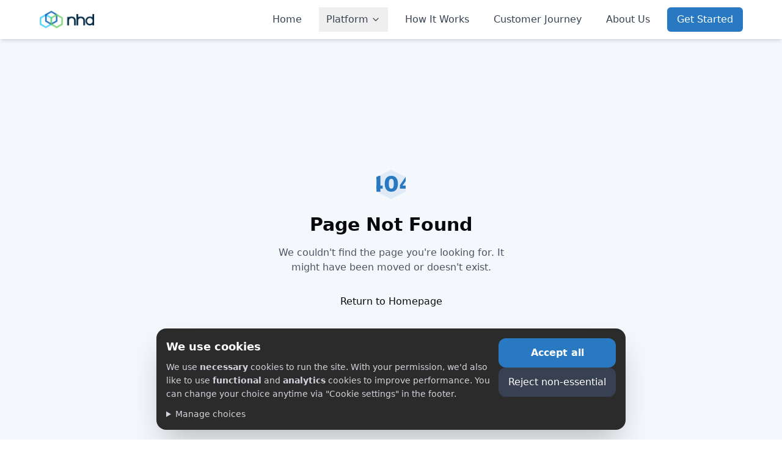

--- FILE ---
content_type: text/html
request_url: https://www.nhd-software.com/2023/04/
body_size: 3390
content:

<!DOCTYPE html>
<html lang="en">
  <head>
    <meta charset="UTF-8" />
    <meta name="viewport" content="width=device-width, initial-scale=1.0" />
    <title>NHD Software - Industrial Operations Platform</title>
    <meta name="description" content="Purpose-built industrial operations software for turnarounds, maintenance, and procurement." />
    <meta name="author" content="NHD Software" />
    
    <!-- Normalize host + trailing slash (safe for HTML pages only) -->
    <script>
    (function() {
      try {
        // Guard: Only run once per page load
        if (window.__redirectProcessed) return;
        window.__redirectProcessed = true;

        var h = location.hostname;
        var p = location.pathname;
        var q = location.search || "";
        var hash = location.hash || "";

        // 1) Force canonical host (www)
        if (h === "nhd-software.com") {
          location.replace("https://www.nhd-software.com" + p + q + hash);
          return;
        }

        // 2) Add trailing slash for "folder-like" paths (prevents /contact 404)
        var looksLikeFile = /\.[a-zA-Z0-9]+$/.test(p); // e.g., .css, .js, .png
        if (!looksLikeFile && p.length > 1 && !p.endsWith("/")) {
          location.replace(p + "/" + q + hash);
          return;
        }
      } catch(e) { /* no-op */ }
    })();
    </script>

    <meta property="og:title" content="NHD Software - Industrial Operations Platform" />
    <meta property="og:description" content="Purpose-built industrial operations software for turnarounds, maintenance, and procurement." />
    <meta property="og:type" content="website" />
    <meta property="og:image" content="https://www.nhd-software.com/nhd-social-share.png" />

    <meta name="twitter:card" content="summary_large_image" />
    <meta name="twitter:site" content="@nhdsoftware" />
    <meta name="twitter:image" content="https://www.nhd-software.com/nhd-social-share.png" />
    
    <!-- Performance optimizations -->
    <link rel="dns-prefetch" href="//fonts.googleapis.com">
    <link rel="preconnect" href="https://fonts.googleapis.com" crossorigin>
    <link rel="dns-prefetch" href="//fonts.gstatic.com">
    <link rel="preconnect" href="https://fonts.gstatic.com" crossorigin>
    <!-- Preload critical hero images (LCP optimization) -->
    <link rel="preload" as="image" href="/lovable-uploads/9a0cb289-2377-444c-beef-4103deb5a484.avif" type="image/avif" media="(min-width: 768px)">
    <link rel="preload" as="image" href="/lovable-uploads/9a0cb289-2377-444c-beef-4103deb5a484.webp" type="image/webp" media="(min-width: 768px)">
    
    <meta name="theme-color" content="#3B82F6">
    <meta name="color-scheme" content="light dark">
    <meta name="format-detection" content="telephone=no">
    <style>
      /* Critical CSS for initial render */
      html { line-height: 1.15; -webkit-text-size-adjust: 100%; }
      body { margin: 0; font-family: system-ui, -apple-system, sans-serif; background: #ffffff; }
      .container { max-width: 1200px; margin: 0 auto; padding: 0 1rem; }
      /* Prevent layout shift */
      nav { height: 64px; background: #ffffff; box-shadow: 0 1px 3px rgba(0,0,0,0.1); }
      main { min-height: calc(100vh - 64px); }
      footer { background: #2b2b2b; color: #ffffff; }
      /* Loading state to prevent FOUC */
      .css-loading body { visibility: hidden; }
      .css-loaded body { visibility: visible; }
    </style>
    <script>
      // Add loading class to prevent FOUC
      document.documentElement.classList.add('css-loading');
    </script>
    
    <!-- Google Consent Mode v2: default to DENIED for all non-essential -->
    <script>
      window.dataLayer = window.dataLayer || [];
      function gtag(){ dataLayer.push(arguments); }
      gtag('consent', 'default', {
        ad_storage: 'denied',
        ad_user_data: 'denied',
        ad_personalization: 'denied',
        analytics_storage: 'denied'
      });
    </script>

    <!-- Google tag (gtag.js) -->
    <script async src="https://www.googletagmanager.com/gtag/js?id=G-2788JZ97JQ"></script>
    <script>
      gtag('js', new Date());
      gtag('config', 'G-2788JZ97JQ');
    </script>

    <!-- Consent bootstrap: read saved choices and a helper to apply them -->
    <script>
      (function () {
        const saved = localStorage.getItem('consent.v1');
        const defaultConsent = { necessary: true, functional: false, analytics: false, ads: false };
        window.__consent = saved ? JSON.parse(saved) : defaultConsent;

        // Apply consent to Google Consent Mode and release any blocked scripts
        window.__applyConsent = function (c) {
          localStorage.setItem('consent.v1', JSON.stringify(c));
          window.__consent = c;

          // Update Google Consent Mode
          window.dataLayer = window.dataLayer || [];
          function gtag(){ dataLayer.push(arguments); }
          gtag('consent', 'update', {
            analytics_storage: c.analytics ? 'granted' : 'denied',
            ad_storage:      c.ads       ? 'granted' : 'denied',
            ad_user_data:    c.ads       ? 'granted' : 'denied',
            ad_personalization: c.ads    ? 'granted' : 'denied'
          });

          // Release blocked scripts of allowed categories
          document.querySelectorAll('script[type="text/plain"][data-consent]').forEach(function (s) {
            const cat = s.getAttribute('data-consent');
            if (c[cat]) {
              const ns = document.createElement('script');
              for (let i = 0; i < s.attributes.length; i++) {
                const a = s.attributes[i];
                if (a.name !== 'type' && a.name !== 'data-consent') ns.setAttribute(a.name, a.value);
              }
              ns.text = s.text;
              if (s.src) ns.src = s.src;
              s.parentNode.replaceChild(ns, s);
            }
          });
        };

        // Only apply saved consent if it exists, don't auto-save defaults
        if (saved) {
          window.__applyConsent(window.__consent);
        }
      })();
    </script>
    
    <!-- VisitorQueue Tracking - DNS Prefetch (ungated for performance) -->
    <link rel='dns-prefetch' href='//t.visitorqueue.com' style='display: none !important;'/>

    <!-- VisitorQueue Styles (ungated) -->
    <link rel='stylesheet' type='text/css' href="https://p.visitorqueue.com/styles/e8e87ee0-ffe0-462e-9e79-7c2fc867672f.css" id='vq_flick_styles'/>

    <!-- VisitorQueue Tracking Script (gated by analytics consent) -->
    <script type="text/plain" data-consent="analytics">
      function vqTrackId(){return 'e8e87ee0-ffe0-462e-9e79-7c2fc867672f';} 
      (function(d, e) { 
        var el = d.createElement(e); 
        el.sa = function(an, av){this.setAttribute(an, av); return this;}; 
        el.sa('id', 'vq_tracking').sa('src', '//t.visitorqueue.com/p/tracking.min.js?id='+vqTrackId()).sa('async', 1).sa('data-id', vqTrackId()); 
        d.getElementsByTagName(e)[0].parentNode.appendChild(el); 
      })(document, 'script');
    </script>

    <!-- VisitorQueue Personalization Config (gated by analytics consent) -->
    <script type="text/plain" data-consent="analytics">
      function vqTrackPc(){return 1;}
    </script>

    <!-- VisitorQueue Personalization Script (gated by analytics consent) -->
    <script type="text/plain" data-consent="analytics">
      (function(d, e) { 
        var el = d.createElement(e); 
        el.sa = function(an, av){this.setAttribute(an, av); return this;}; 
        el.sa('id', 'vq_personalisation').sa('src', '//personalisation.visitorqueue.com/p/personalisation.min.js?id='+vqTrackId()).sa('async', 1).sa('data-id', vqTrackId()); 
        d.getElementsByTagName(e)[0].parentNode.appendChild(el); 
      })(document, 'script');
    </script>
    
    <link rel="icon" href="/lovable-uploads/f6d3edac-d372-4593-9763-4b0595d6f229.png" type="image/png">
    <script type="module" crossorigin src="/assets/index--2cPkvGQ.js"></script>
    <link rel="modulepreload" crossorigin href="/assets/react-vendor-Cfjw9qe6.js">
    <link rel="modulepreload" crossorigin href="/assets/ui-vendor-CsVCTbQp.js">
    <link rel="modulepreload" crossorigin href="/assets/chart-vendor-BvUyDPxX.js">
    <link rel="modulepreload" crossorigin href="/assets/query-vendor-DxnEPNY1.js">
    <link rel="stylesheet" crossorigin href="/assets/index-DgLIE60F.css">
  </head>

  <body>
    <!-- Google Tag Manager (noscript) -->
    <noscript><iframe src="https://www.googletagmanager.com/ns.html?id=G-2788JZ97JQ"
    height="0" width="0" style="display:none;visibility:hidden"></iframe></noscript>
    <!-- End Google Tag Manager (noscript) -->
    <div id="root"></div>
    <!-- IMPORTANT: DO NOT REMOVE THIS SCRIPT TAG OR THIS VERY COMMENT! -->
    <script src="https://cdn.gpteng.co/gptengineer.js" type="module" defer></script>
    <script>
      // Remove loading class once CSS is loaded and page is ready
      window.addEventListener('load', function() {
        document.documentElement.classList.remove('css-loading');
        document.documentElement.classList.add('css-loaded');
      });
    </script>
  </body>
</html>


--- FILE ---
content_type: application/javascript
request_url: https://www.nhd-software.com/assets/chart-vendor-BvUyDPxX.js
body_size: 409
content:
import"./react-vendor-Cfjw9qe6.js";function r(e){var t,n,o="";if("string"==typeof e||"number"==typeof e)o+=e;else if("object"==typeof e)if(Array.isArray(e)){var f=e.length;for(t=0;t<f;t++)e[t]&&(n=r(e[t]))&&(o&&(o+=" "),o+=n)}else for(n in e)e[n]&&(o&&(o+=" "),o+=n);return o}function e(){for(var e,t,n=0,o="",f=arguments.length;n<f;n++)(e=arguments[n])&&(t=r(e))&&(o&&(o+=" "),o+=t);return o}export{e as c};


--- FILE ---
content_type: application/javascript
request_url: https://www.nhd-software.com/assets/react-vendor-Cfjw9qe6.js
body_size: 161212
content:
function e(e,t){for(var n=0;n<t.length;n++){const r=t[n];if("string"!=typeof r&&!Array.isArray(r))for(const t in r)if("default"!==t&&!(t in e)){const n=Object.getOwnPropertyDescriptor(r,t);n&&Object.defineProperty(e,t,n.get?n:{enumerable:!0,get:()=>r[t]})}}return Object.freeze(Object.defineProperty(e,Symbol.toStringTag,{value:"Module"}))}var t="undefined"!=typeof globalThis?globalThis:"undefined"!=typeof window?window:"undefined"!=typeof global?global:"undefined"!=typeof self?self:{};function n(e){return e&&e.__esModule&&Object.prototype.hasOwnProperty.call(e,"default")?e.default:e}function r(e){if(e.__esModule)return e;var t=e.default;if("function"==typeof t){var n=function e(){return this instanceof e?Reflect.construct(t,arguments,this.constructor):t.apply(this,arguments)};n.prototype=t.prototype}else n={};return Object.defineProperty(n,"__esModule",{value:!0}),Object.keys(e).forEach(function(t){var r=Object.getOwnPropertyDescriptor(e,t);Object.defineProperty(n,t,r.get?r:{enumerable:!0,get:function(){return e[t]}})}),n}var a={exports:{}},l={},o=Symbol.for("react.element"),u=Symbol.for("react.portal"),i=Symbol.for("react.fragment"),s=Symbol.for("react.strict_mode"),c=Symbol.for("react.profiler"),f=Symbol.for("react.provider"),d=Symbol.for("react.context"),p=Symbol.for("react.forward_ref"),h=Symbol.for("react.suspense"),m=Symbol.for("react.memo"),v=Symbol.for("react.lazy"),g=Symbol.iterator;var y={isMounted:function(){return!1},enqueueForceUpdate:function(){},enqueueReplaceState:function(){},enqueueSetState:function(){}},b=Object.assign,w={};function k(e,t,n){this.props=e,this.context=t,this.refs=w,this.updater=n||y}function S(){}function x(e,t,n){this.props=e,this.context=t,this.refs=w,this.updater=n||y}k.prototype.isReactComponent={},k.prototype.setState=function(e,t){if("object"!=typeof e&&"function"!=typeof e&&null!=e)throw Error("setState(...): takes an object of state variables to update or a function which returns an object of state variables.");this.updater.enqueueSetState(this,e,t,"setState")},k.prototype.forceUpdate=function(e){this.updater.enqueueForceUpdate(this,e,"forceUpdate")},S.prototype=k.prototype;var E=x.prototype=new S;E.constructor=x,b(E,k.prototype),E.isPureReactComponent=!0;var C=Array.isArray,_=Object.prototype.hasOwnProperty,P={current:null},N={key:!0,ref:!0,__self:!0,__source:!0};function z(e,t,n){var r,a={},l=null,u=null;if(null!=t)for(r in void 0!==t.ref&&(u=t.ref),void 0!==t.key&&(l=""+t.key),t)_.call(t,r)&&!N.hasOwnProperty(r)&&(a[r]=t[r]);var i=arguments.length-2;if(1===i)a.children=n;else if(1<i){for(var s=Array(i),c=0;c<i;c++)s[c]=arguments[c+2];a.children=s}if(e&&e.defaultProps)for(r in i=e.defaultProps)void 0===a[r]&&(a[r]=i[r]);return{$$typeof:o,type:e,key:l,ref:u,props:a,_owner:P.current}}function L(e){return"object"==typeof e&&null!==e&&e.$$typeof===o}var T=/\/+/g;function R(e,t){return"object"==typeof e&&null!==e&&null!=e.key?function(e){var t={"=":"=0",":":"=2"};return"$"+e.replace(/[=:]/g,function(e){return t[e]})}(""+e.key):t.toString(36)}function O(e,t,n,r,a){var l=typeof e;"undefined"!==l&&"boolean"!==l||(e=null);var i=!1;if(null===e)i=!0;else switch(l){case"string":case"number":i=!0;break;case"object":switch(e.$$typeof){case o:case u:i=!0}}if(i)return a=a(i=e),e=""===r?"."+R(i,0):r,C(a)?(n="",null!=e&&(n=e.replace(T,"$&/")+"/"),O(a,t,n,"",function(e){return e})):null!=a&&(L(a)&&(a=function(e,t){return{$$typeof:o,type:e.type,key:t,ref:e.ref,props:e.props,_owner:e._owner}}(a,n+(!a.key||i&&i.key===a.key?"":(""+a.key).replace(T,"$&/")+"/")+e)),t.push(a)),1;if(i=0,r=""===r?".":r+":",C(e))for(var s=0;s<e.length;s++){var c=r+R(l=e[s],s);i+=O(l,t,n,c,a)}else if(c=function(e){return null===e||"object"!=typeof e?null:"function"==typeof(e=g&&e[g]||e["@@iterator"])?e:null}(e),"function"==typeof c)for(e=c.call(e),s=0;!(l=e.next()).done;)i+=O(l=l.value,t,n,c=r+R(l,s++),a);else if("object"===l)throw t=String(e),Error("Objects are not valid as a React child (found: "+("[object Object]"===t?"object with keys {"+Object.keys(e).join(", ")+"}":t)+"). If you meant to render a collection of children, use an array instead.");return i}function M(e,t,n){if(null==e)return e;var r=[],a=0;return O(e,r,"","",function(e){return t.call(n,e,a++)}),r}function F(e){if(-1===e._status){var t=e._result;(t=t()).then(function(t){0!==e._status&&-1!==e._status||(e._status=1,e._result=t)},function(t){0!==e._status&&-1!==e._status||(e._status=2,e._result=t)}),-1===e._status&&(e._status=0,e._result=t)}if(1===e._status)return e._result.default;throw e._result}var D={current:null},U={transition:null},I={ReactCurrentDispatcher:D,ReactCurrentBatchConfig:U,ReactCurrentOwner:P};function j(){throw Error("act(...) is not supported in production builds of React.")}l.Children={map:M,forEach:function(e,t,n){M(e,function(){t.apply(this,arguments)},n)},count:function(e){var t=0;return M(e,function(){t++}),t},toArray:function(e){return M(e,function(e){return e})||[]},only:function(e){if(!L(e))throw Error("React.Children.only expected to receive a single React element child.");return e}},l.Component=k,l.Fragment=i,l.Profiler=c,l.PureComponent=x,l.StrictMode=s,l.Suspense=h,l.__SECRET_INTERNALS_DO_NOT_USE_OR_YOU_WILL_BE_FIRED=I,l.act=j,l.cloneElement=function(e,t,n){if(null==e)throw Error("React.cloneElement(...): The argument must be a React element, but you passed "+e+".");var r=b({},e.props),a=e.key,l=e.ref,u=e._owner;if(null!=t){if(void 0!==t.ref&&(l=t.ref,u=P.current),void 0!==t.key&&(a=""+t.key),e.type&&e.type.defaultProps)var i=e.type.defaultProps;for(s in t)_.call(t,s)&&!N.hasOwnProperty(s)&&(r[s]=void 0===t[s]&&void 0!==i?i[s]:t[s])}var s=arguments.length-2;if(1===s)r.children=n;else if(1<s){i=Array(s);for(var c=0;c<s;c++)i[c]=arguments[c+2];r.children=i}return{$$typeof:o,type:e.type,key:a,ref:l,props:r,_owner:u}},l.createContext=function(e){return(e={$$typeof:d,_currentValue:e,_currentValue2:e,_threadCount:0,Provider:null,Consumer:null,_defaultValue:null,_globalName:null}).Provider={$$typeof:f,_context:e},e.Consumer=e},l.createElement=z,l.createFactory=function(e){var t=z.bind(null,e);return t.type=e,t},l.createRef=function(){return{current:null}},l.forwardRef=function(e){return{$$typeof:p,render:e}},l.isValidElement=L,l.lazy=function(e){return{$$typeof:v,_payload:{_status:-1,_result:e},_init:F}},l.memo=function(e,t){return{$$typeof:m,type:e,compare:void 0===t?null:t}},l.startTransition=function(e){var t=U.transition;U.transition={};try{e()}finally{U.transition=t}},l.unstable_act=j,l.useCallback=function(e,t){return D.current.useCallback(e,t)},l.useContext=function(e){return D.current.useContext(e)},l.useDebugValue=function(){},l.useDeferredValue=function(e){return D.current.useDeferredValue(e)},l.useEffect=function(e,t){return D.current.useEffect(e,t)},l.useId=function(){return D.current.useId()},l.useImperativeHandle=function(e,t,n){return D.current.useImperativeHandle(e,t,n)},l.useInsertionEffect=function(e,t){return D.current.useInsertionEffect(e,t)},l.useLayoutEffect=function(e,t){return D.current.useLayoutEffect(e,t)},l.useMemo=function(e,t){return D.current.useMemo(e,t)},l.useReducer=function(e,t,n){return D.current.useReducer(e,t,n)},l.useRef=function(e){return D.current.useRef(e)},l.useState=function(e){return D.current.useState(e)},l.useSyncExternalStore=function(e,t,n){return D.current.useSyncExternalStore(e,t,n)},l.useTransition=function(){return D.current.useTransition()},l.version="18.3.1",a.exports=l;var A=a.exports;const $=n(A),B=e({__proto__:null,default:$},[A]);var V={exports:{}},W={},H={exports:{}},Q={};
/**
 * @license React
 * scheduler.production.min.js
 *
 * Copyright (c) Facebook, Inc. and its affiliates.
 *
 * This source code is licensed under the MIT license found in the
 * LICENSE file in the root directory of this source tree.
 */
!function(e){function t(e,t){var n=e.length;e.push(t);e:for(;0<n;){var r=n-1>>>1,l=e[r];if(!(0<a(l,t)))break e;e[r]=t,e[n]=l,n=r}}function n(e){return 0===e.length?null:e[0]}function r(e){if(0===e.length)return null;var t=e[0],n=e.pop();if(n!==t){e[0]=n;e:for(var r=0,l=e.length,o=l>>>1;r<o;){var u=2*(r+1)-1,i=e[u],s=u+1,c=e[s];if(0>a(i,n))s<l&&0>a(c,i)?(e[r]=c,e[s]=n,r=s):(e[r]=i,e[u]=n,r=u);else{if(!(s<l&&0>a(c,n)))break e;e[r]=c,e[s]=n,r=s}}}return t}function a(e,t){var n=e.sortIndex-t.sortIndex;return 0!==n?n:e.id-t.id}if("object"==typeof performance&&"function"==typeof performance.now){var l=performance;e.unstable_now=function(){return l.now()}}else{var o=Date,u=o.now();e.unstable_now=function(){return o.now()-u}}var i=[],s=[],c=1,f=null,d=3,p=!1,h=!1,m=!1,v="function"==typeof setTimeout?setTimeout:null,g="function"==typeof clearTimeout?clearTimeout:null,y="undefined"!=typeof setImmediate?setImmediate:null;function b(e){for(var a=n(s);null!==a;){if(null===a.callback)r(s);else{if(!(a.startTime<=e))break;r(s),a.sortIndex=a.expirationTime,t(i,a)}a=n(s)}}function w(e){if(m=!1,b(e),!h)if(null!==n(i))h=!0,R(k);else{var t=n(s);null!==t&&O(w,t.startTime-e)}}function k(t,a){h=!1,m&&(m=!1,g(C),C=-1),p=!0;var l=d;try{for(b(a),f=n(i);null!==f&&(!(f.expirationTime>a)||t&&!N());){var o=f.callback;if("function"==typeof o){f.callback=null,d=f.priorityLevel;var u=o(f.expirationTime<=a);a=e.unstable_now(),"function"==typeof u?f.callback=u:f===n(i)&&r(i),b(a)}else r(i);f=n(i)}if(null!==f)var c=!0;else{var v=n(s);null!==v&&O(w,v.startTime-a),c=!1}return c}finally{f=null,d=l,p=!1}}"undefined"!=typeof navigator&&void 0!==navigator.scheduling&&void 0!==navigator.scheduling.isInputPending&&navigator.scheduling.isInputPending.bind(navigator.scheduling);var S,x=!1,E=null,C=-1,_=5,P=-1;function N(){return!(e.unstable_now()-P<_)}function z(){if(null!==E){var t=e.unstable_now();P=t;var n=!0;try{n=E(!0,t)}finally{n?S():(x=!1,E=null)}}else x=!1}if("function"==typeof y)S=function(){y(z)};else if("undefined"!=typeof MessageChannel){var L=new MessageChannel,T=L.port2;L.port1.onmessage=z,S=function(){T.postMessage(null)}}else S=function(){v(z,0)};function R(e){E=e,x||(x=!0,S())}function O(t,n){C=v(function(){t(e.unstable_now())},n)}e.unstable_IdlePriority=5,e.unstable_ImmediatePriority=1,e.unstable_LowPriority=4,e.unstable_NormalPriority=3,e.unstable_Profiling=null,e.unstable_UserBlockingPriority=2,e.unstable_cancelCallback=function(e){e.callback=null},e.unstable_continueExecution=function(){h||p||(h=!0,R(k))},e.unstable_forceFrameRate=function(e){0>e||125<e||(_=0<e?Math.floor(1e3/e):5)},e.unstable_getCurrentPriorityLevel=function(){return d},e.unstable_getFirstCallbackNode=function(){return n(i)},e.unstable_next=function(e){switch(d){case 1:case 2:case 3:var t=3;break;default:t=d}var n=d;d=t;try{return e()}finally{d=n}},e.unstable_pauseExecution=function(){},e.unstable_requestPaint=function(){},e.unstable_runWithPriority=function(e,t){switch(e){case 1:case 2:case 3:case 4:case 5:break;default:e=3}var n=d;d=e;try{return t()}finally{d=n}},e.unstable_scheduleCallback=function(r,a,l){var o=e.unstable_now();switch("object"==typeof l&&null!==l?l="number"==typeof(l=l.delay)&&0<l?o+l:o:l=o,r){case 1:var u=-1;break;case 2:u=250;break;case 5:u=1073741823;break;case 4:u=1e4;break;default:u=5e3}return r={id:c++,callback:a,priorityLevel:r,startTime:l,expirationTime:u=l+u,sortIndex:-1},l>o?(r.sortIndex=l,t(s,r),null===n(i)&&r===n(s)&&(m?(g(C),C=-1):m=!0,O(w,l-o))):(r.sortIndex=u,t(i,r),h||p||(h=!0,R(k))),r},e.unstable_shouldYield=N,e.unstable_wrapCallback=function(e){var t=d;return function(){var n=d;d=t;try{return e.apply(this,arguments)}finally{d=n}}}}(Q),H.exports=Q;var K=H.exports,q=A,Y=K;
/**
 * @license React
 * react-dom.production.min.js
 *
 * Copyright (c) Facebook, Inc. and its affiliates.
 *
 * This source code is licensed under the MIT license found in the
 * LICENSE file in the root directory of this source tree.
 */function X(e){for(var t="https://reactjs.org/docs/error-decoder.html?invariant="+e,n=1;n<arguments.length;n++)t+="&args[]="+encodeURIComponent(arguments[n]);return"Minified React error #"+e+"; visit "+t+" for the full message or use the non-minified dev environment for full errors and additional helpful warnings."}var G=new Set,J={};function Z(e,t){ee(e,t),ee(e+"Capture",t)}function ee(e,t){for(J[e]=t,e=0;e<t.length;e++)G.add(t[e])}var te=!("undefined"==typeof window||void 0===window.document||void 0===window.document.createElement),ne=Object.prototype.hasOwnProperty,re=/^[:A-Z_a-z\u00C0-\u00D6\u00D8-\u00F6\u00F8-\u02FF\u0370-\u037D\u037F-\u1FFF\u200C-\u200D\u2070-\u218F\u2C00-\u2FEF\u3001-\uD7FF\uF900-\uFDCF\uFDF0-\uFFFD][:A-Z_a-z\u00C0-\u00D6\u00D8-\u00F6\u00F8-\u02FF\u0370-\u037D\u037F-\u1FFF\u200C-\u200D\u2070-\u218F\u2C00-\u2FEF\u3001-\uD7FF\uF900-\uFDCF\uFDF0-\uFFFD\-.0-9\u00B7\u0300-\u036F\u203F-\u2040]*$/,ae={},le={};function oe(e,t,n,r,a,l,o){this.acceptsBooleans=2===t||3===t||4===t,this.attributeName=r,this.attributeNamespace=a,this.mustUseProperty=n,this.propertyName=e,this.type=t,this.sanitizeURL=l,this.removeEmptyString=o}var ue={};"children dangerouslySetInnerHTML defaultValue defaultChecked innerHTML suppressContentEditableWarning suppressHydrationWarning style".split(" ").forEach(function(e){ue[e]=new oe(e,0,!1,e,null,!1,!1)}),[["acceptCharset","accept-charset"],["className","class"],["htmlFor","for"],["httpEquiv","http-equiv"]].forEach(function(e){var t=e[0];ue[t]=new oe(t,1,!1,e[1],null,!1,!1)}),["contentEditable","draggable","spellCheck","value"].forEach(function(e){ue[e]=new oe(e,2,!1,e.toLowerCase(),null,!1,!1)}),["autoReverse","externalResourcesRequired","focusable","preserveAlpha"].forEach(function(e){ue[e]=new oe(e,2,!1,e,null,!1,!1)}),"allowFullScreen async autoFocus autoPlay controls default defer disabled disablePictureInPicture disableRemotePlayback formNoValidate hidden loop noModule noValidate open playsInline readOnly required reversed scoped seamless itemScope".split(" ").forEach(function(e){ue[e]=new oe(e,3,!1,e.toLowerCase(),null,!1,!1)}),["checked","multiple","muted","selected"].forEach(function(e){ue[e]=new oe(e,3,!0,e,null,!1,!1)}),["capture","download"].forEach(function(e){ue[e]=new oe(e,4,!1,e,null,!1,!1)}),["cols","rows","size","span"].forEach(function(e){ue[e]=new oe(e,6,!1,e,null,!1,!1)}),["rowSpan","start"].forEach(function(e){ue[e]=new oe(e,5,!1,e.toLowerCase(),null,!1,!1)});var ie=/[\-:]([a-z])/g;function se(e){return e[1].toUpperCase()}function ce(e,t,n,r){var a=ue.hasOwnProperty(t)?ue[t]:null;(null!==a?0!==a.type:r||!(2<t.length)||"o"!==t[0]&&"O"!==t[0]||"n"!==t[1]&&"N"!==t[1])&&(function(e,t,n,r){if(null==t||function(e,t,n,r){if(null!==n&&0===n.type)return!1;switch(typeof t){case"function":case"symbol":return!0;case"boolean":return!r&&(null!==n?!n.acceptsBooleans:"data-"!==(e=e.toLowerCase().slice(0,5))&&"aria-"!==e);default:return!1}}(e,t,n,r))return!0;if(r)return!1;if(null!==n)switch(n.type){case 3:return!t;case 4:return!1===t;case 5:return isNaN(t);case 6:return isNaN(t)||1>t}return!1}(t,n,a,r)&&(n=null),r||null===a?function(e){return!!ne.call(le,e)||!ne.call(ae,e)&&(re.test(e)?le[e]=!0:(ae[e]=!0,!1))}(t)&&(null===n?e.removeAttribute(t):e.setAttribute(t,""+n)):a.mustUseProperty?e[a.propertyName]=null===n?3!==a.type&&"":n:(t=a.attributeName,r=a.attributeNamespace,null===n?e.removeAttribute(t):(n=3===(a=a.type)||4===a&&!0===n?"":""+n,r?e.setAttributeNS(r,t,n):e.setAttribute(t,n))))}"accent-height alignment-baseline arabic-form baseline-shift cap-height clip-path clip-rule color-interpolation color-interpolation-filters color-profile color-rendering dominant-baseline enable-background fill-opacity fill-rule flood-color flood-opacity font-family font-size font-size-adjust font-stretch font-style font-variant font-weight glyph-name glyph-orientation-horizontal glyph-orientation-vertical horiz-adv-x horiz-origin-x image-rendering letter-spacing lighting-color marker-end marker-mid marker-start overline-position overline-thickness paint-order panose-1 pointer-events rendering-intent shape-rendering stop-color stop-opacity strikethrough-position strikethrough-thickness stroke-dasharray stroke-dashoffset stroke-linecap stroke-linejoin stroke-miterlimit stroke-opacity stroke-width text-anchor text-decoration text-rendering underline-position underline-thickness unicode-bidi unicode-range units-per-em v-alphabetic v-hanging v-ideographic v-mathematical vector-effect vert-adv-y vert-origin-x vert-origin-y word-spacing writing-mode xmlns:xlink x-height".split(" ").forEach(function(e){var t=e.replace(ie,se);ue[t]=new oe(t,1,!1,e,null,!1,!1)}),"xlink:actuate xlink:arcrole xlink:role xlink:show xlink:title xlink:type".split(" ").forEach(function(e){var t=e.replace(ie,se);ue[t]=new oe(t,1,!1,e,"http://www.w3.org/1999/xlink",!1,!1)}),["xml:base","xml:lang","xml:space"].forEach(function(e){var t=e.replace(ie,se);ue[t]=new oe(t,1,!1,e,"http://www.w3.org/XML/1998/namespace",!1,!1)}),["tabIndex","crossOrigin"].forEach(function(e){ue[e]=new oe(e,1,!1,e.toLowerCase(),null,!1,!1)}),ue.xlinkHref=new oe("xlinkHref",1,!1,"xlink:href","http://www.w3.org/1999/xlink",!0,!1),["src","href","action","formAction"].forEach(function(e){ue[e]=new oe(e,1,!1,e.toLowerCase(),null,!0,!0)});var fe=q.__SECRET_INTERNALS_DO_NOT_USE_OR_YOU_WILL_BE_FIRED,de=Symbol.for("react.element"),pe=Symbol.for("react.portal"),he=Symbol.for("react.fragment"),me=Symbol.for("react.strict_mode"),ve=Symbol.for("react.profiler"),ge=Symbol.for("react.provider"),ye=Symbol.for("react.context"),be=Symbol.for("react.forward_ref"),we=Symbol.for("react.suspense"),ke=Symbol.for("react.suspense_list"),Se=Symbol.for("react.memo"),xe=Symbol.for("react.lazy"),Ee=Symbol.for("react.offscreen"),Ce=Symbol.iterator;function _e(e){return null===e||"object"!=typeof e?null:"function"==typeof(e=Ce&&e[Ce]||e["@@iterator"])?e:null}var Pe,Ne=Object.assign;function ze(e){if(void 0===Pe)try{throw Error()}catch(n){var t=n.stack.trim().match(/\n( *(at )?)/);Pe=t&&t[1]||""}return"\n"+Pe+e}var Le=!1;function Te(e,t){if(!e||Le)return"";Le=!0;var n=Error.prepareStackTrace;Error.prepareStackTrace=void 0;try{if(t)if(t=function(){throw Error()},Object.defineProperty(t.prototype,"props",{set:function(){throw Error()}}),"object"==typeof Reflect&&Reflect.construct){try{Reflect.construct(t,[])}catch(s){var r=s}Reflect.construct(e,[],t)}else{try{t.call()}catch(s){r=s}e.call(t.prototype)}else{try{throw Error()}catch(s){r=s}e()}}catch(s){if(s&&r&&"string"==typeof s.stack){for(var a=s.stack.split("\n"),l=r.stack.split("\n"),o=a.length-1,u=l.length-1;1<=o&&0<=u&&a[o]!==l[u];)u--;for(;1<=o&&0<=u;o--,u--)if(a[o]!==l[u]){if(1!==o||1!==u)do{if(o--,0>--u||a[o]!==l[u]){var i="\n"+a[o].replace(" at new "," at ");return e.displayName&&i.includes("<anonymous>")&&(i=i.replace("<anonymous>",e.displayName)),i}}while(1<=o&&0<=u);break}}}finally{Le=!1,Error.prepareStackTrace=n}return(e=e?e.displayName||e.name:"")?ze(e):""}function Re(e){switch(e.tag){case 5:return ze(e.type);case 16:return ze("Lazy");case 13:return ze("Suspense");case 19:return ze("SuspenseList");case 0:case 2:case 15:return e=Te(e.type,!1);case 11:return e=Te(e.type.render,!1);case 1:return e=Te(e.type,!0);default:return""}}function Oe(e){if(null==e)return null;if("function"==typeof e)return e.displayName||e.name||null;if("string"==typeof e)return e;switch(e){case he:return"Fragment";case pe:return"Portal";case ve:return"Profiler";case me:return"StrictMode";case we:return"Suspense";case ke:return"SuspenseList"}if("object"==typeof e)switch(e.$$typeof){case ye:return(e.displayName||"Context")+".Consumer";case ge:return(e._context.displayName||"Context")+".Provider";case be:var t=e.render;return(e=e.displayName)||(e=""!==(e=t.displayName||t.name||"")?"ForwardRef("+e+")":"ForwardRef"),e;case Se:return null!==(t=e.displayName||null)?t:Oe(e.type)||"Memo";case xe:t=e._payload,e=e._init;try{return Oe(e(t))}catch(n){}}return null}function Me(e){var t=e.type;switch(e.tag){case 24:return"Cache";case 9:return(t.displayName||"Context")+".Consumer";case 10:return(t._context.displayName||"Context")+".Provider";case 18:return"DehydratedFragment";case 11:return e=(e=t.render).displayName||e.name||"",t.displayName||(""!==e?"ForwardRef("+e+")":"ForwardRef");case 7:return"Fragment";case 5:return t;case 4:return"Portal";case 3:return"Root";case 6:return"Text";case 16:return Oe(t);case 8:return t===me?"StrictMode":"Mode";case 22:return"Offscreen";case 12:return"Profiler";case 21:return"Scope";case 13:return"Suspense";case 19:return"SuspenseList";case 25:return"TracingMarker";case 1:case 0:case 17:case 2:case 14:case 15:if("function"==typeof t)return t.displayName||t.name||null;if("string"==typeof t)return t}return null}function Fe(e){switch(typeof e){case"boolean":case"number":case"string":case"undefined":case"object":return e;default:return""}}function De(e){var t=e.type;return(e=e.nodeName)&&"input"===e.toLowerCase()&&("checkbox"===t||"radio"===t)}function Ue(e){e._valueTracker||(e._valueTracker=function(e){var t=De(e)?"checked":"value",n=Object.getOwnPropertyDescriptor(e.constructor.prototype,t),r=""+e[t];if(!e.hasOwnProperty(t)&&void 0!==n&&"function"==typeof n.get&&"function"==typeof n.set){var a=n.get,l=n.set;return Object.defineProperty(e,t,{configurable:!0,get:function(){return a.call(this)},set:function(e){r=""+e,l.call(this,e)}}),Object.defineProperty(e,t,{enumerable:n.enumerable}),{getValue:function(){return r},setValue:function(e){r=""+e},stopTracking:function(){e._valueTracker=null,delete e[t]}}}}(e))}function Ie(e){if(!e)return!1;var t=e._valueTracker;if(!t)return!0;var n=t.getValue(),r="";return e&&(r=De(e)?e.checked?"true":"false":e.value),(e=r)!==n&&(t.setValue(e),!0)}function je(e){if(void 0===(e=e||("undefined"!=typeof document?document:void 0)))return null;try{return e.activeElement||e.body}catch(t){return e.body}}function Ae(e,t){var n=t.checked;return Ne({},t,{defaultChecked:void 0,defaultValue:void 0,value:void 0,checked:null!=n?n:e._wrapperState.initialChecked})}function $e(e,t){var n=null==t.defaultValue?"":t.defaultValue,r=null!=t.checked?t.checked:t.defaultChecked;n=Fe(null!=t.value?t.value:n),e._wrapperState={initialChecked:r,initialValue:n,controlled:"checkbox"===t.type||"radio"===t.type?null!=t.checked:null!=t.value}}function Be(e,t){null!=(t=t.checked)&&ce(e,"checked",t,!1)}function Ve(e,t){Be(e,t);var n=Fe(t.value),r=t.type;if(null!=n)"number"===r?(0===n&&""===e.value||e.value!=n)&&(e.value=""+n):e.value!==""+n&&(e.value=""+n);else if("submit"===r||"reset"===r)return void e.removeAttribute("value");t.hasOwnProperty("value")?He(e,t.type,n):t.hasOwnProperty("defaultValue")&&He(e,t.type,Fe(t.defaultValue)),null==t.checked&&null!=t.defaultChecked&&(e.defaultChecked=!!t.defaultChecked)}function We(e,t,n){if(t.hasOwnProperty("value")||t.hasOwnProperty("defaultValue")){var r=t.type;if(!("submit"!==r&&"reset"!==r||void 0!==t.value&&null!==t.value))return;t=""+e._wrapperState.initialValue,n||t===e.value||(e.value=t),e.defaultValue=t}""!==(n=e.name)&&(e.name=""),e.defaultChecked=!!e._wrapperState.initialChecked,""!==n&&(e.name=n)}function He(e,t,n){"number"===t&&je(e.ownerDocument)===e||(null==n?e.defaultValue=""+e._wrapperState.initialValue:e.defaultValue!==""+n&&(e.defaultValue=""+n))}var Qe=Array.isArray;function Ke(e,t,n,r){if(e=e.options,t){t={};for(var a=0;a<n.length;a++)t["$"+n[a]]=!0;for(n=0;n<e.length;n++)a=t.hasOwnProperty("$"+e[n].value),e[n].selected!==a&&(e[n].selected=a),a&&r&&(e[n].defaultSelected=!0)}else{for(n=""+Fe(n),t=null,a=0;a<e.length;a++){if(e[a].value===n)return e[a].selected=!0,void(r&&(e[a].defaultSelected=!0));null!==t||e[a].disabled||(t=e[a])}null!==t&&(t.selected=!0)}}function qe(e,t){if(null!=t.dangerouslySetInnerHTML)throw Error(X(91));return Ne({},t,{value:void 0,defaultValue:void 0,children:""+e._wrapperState.initialValue})}function Ye(e,t){var n=t.value;if(null==n){if(n=t.children,t=t.defaultValue,null!=n){if(null!=t)throw Error(X(92));if(Qe(n)){if(1<n.length)throw Error(X(93));n=n[0]}t=n}null==t&&(t=""),n=t}e._wrapperState={initialValue:Fe(n)}}function Xe(e,t){var n=Fe(t.value),r=Fe(t.defaultValue);null!=n&&((n=""+n)!==e.value&&(e.value=n),null==t.defaultValue&&e.defaultValue!==n&&(e.defaultValue=n)),null!=r&&(e.defaultValue=""+r)}function Ge(e){var t=e.textContent;t===e._wrapperState.initialValue&&""!==t&&null!==t&&(e.value=t)}function Je(e){switch(e){case"svg":return"http://www.w3.org/2000/svg";case"math":return"http://www.w3.org/1998/Math/MathML";default:return"http://www.w3.org/1999/xhtml"}}function Ze(e,t){return null==e||"http://www.w3.org/1999/xhtml"===e?Je(t):"http://www.w3.org/2000/svg"===e&&"foreignObject"===t?"http://www.w3.org/1999/xhtml":e}var et,tt,nt=(tt=function(e,t){if("http://www.w3.org/2000/svg"!==e.namespaceURI||"innerHTML"in e)e.innerHTML=t;else{for((et=et||document.createElement("div")).innerHTML="<svg>"+t.valueOf().toString()+"</svg>",t=et.firstChild;e.firstChild;)e.removeChild(e.firstChild);for(;t.firstChild;)e.appendChild(t.firstChild)}},"undefined"!=typeof MSApp&&MSApp.execUnsafeLocalFunction?function(e,t,n,r){MSApp.execUnsafeLocalFunction(function(){return tt(e,t)})}:tt);function rt(e,t){if(t){var n=e.firstChild;if(n&&n===e.lastChild&&3===n.nodeType)return void(n.nodeValue=t)}e.textContent=t}var at={animationIterationCount:!0,aspectRatio:!0,borderImageOutset:!0,borderImageSlice:!0,borderImageWidth:!0,boxFlex:!0,boxFlexGroup:!0,boxOrdinalGroup:!0,columnCount:!0,columns:!0,flex:!0,flexGrow:!0,flexPositive:!0,flexShrink:!0,flexNegative:!0,flexOrder:!0,gridArea:!0,gridRow:!0,gridRowEnd:!0,gridRowSpan:!0,gridRowStart:!0,gridColumn:!0,gridColumnEnd:!0,gridColumnSpan:!0,gridColumnStart:!0,fontWeight:!0,lineClamp:!0,lineHeight:!0,opacity:!0,order:!0,orphans:!0,tabSize:!0,widows:!0,zIndex:!0,zoom:!0,fillOpacity:!0,floodOpacity:!0,stopOpacity:!0,strokeDasharray:!0,strokeDashoffset:!0,strokeMiterlimit:!0,strokeOpacity:!0,strokeWidth:!0},lt=["Webkit","ms","Moz","O"];function ot(e,t,n){return null==t||"boolean"==typeof t||""===t?"":n||"number"!=typeof t||0===t||at.hasOwnProperty(e)&&at[e]?(""+t).trim():t+"px"}function ut(e,t){for(var n in e=e.style,t)if(t.hasOwnProperty(n)){var r=0===n.indexOf("--"),a=ot(n,t[n],r);"float"===n&&(n="cssFloat"),r?e.setProperty(n,a):e[n]=a}}Object.keys(at).forEach(function(e){lt.forEach(function(t){t=t+e.charAt(0).toUpperCase()+e.substring(1),at[t]=at[e]})});var it=Ne({menuitem:!0},{area:!0,base:!0,br:!0,col:!0,embed:!0,hr:!0,img:!0,input:!0,keygen:!0,link:!0,meta:!0,param:!0,source:!0,track:!0,wbr:!0});function st(e,t){if(t){if(it[e]&&(null!=t.children||null!=t.dangerouslySetInnerHTML))throw Error(X(137,e));if(null!=t.dangerouslySetInnerHTML){if(null!=t.children)throw Error(X(60));if("object"!=typeof t.dangerouslySetInnerHTML||!("__html"in t.dangerouslySetInnerHTML))throw Error(X(61))}if(null!=t.style&&"object"!=typeof t.style)throw Error(X(62))}}function ct(e,t){if(-1===e.indexOf("-"))return"string"==typeof t.is;switch(e){case"annotation-xml":case"color-profile":case"font-face":case"font-face-src":case"font-face-uri":case"font-face-format":case"font-face-name":case"missing-glyph":return!1;default:return!0}}var ft=null;function dt(e){return(e=e.target||e.srcElement||window).correspondingUseElement&&(e=e.correspondingUseElement),3===e.nodeType?e.parentNode:e}var pt=null,ht=null,mt=null;function vt(e){if(e=cl(e)){if("function"!=typeof pt)throw Error(X(280));var t=e.stateNode;t&&(t=dl(t),pt(e.stateNode,e.type,t))}}function gt(e){ht?mt?mt.push(e):mt=[e]:ht=e}function yt(){if(ht){var e=ht,t=mt;if(mt=ht=null,vt(e),t)for(e=0;e<t.length;e++)vt(t[e])}}function bt(e,t){return e(t)}function wt(){}var kt=!1;function St(e,t,n){if(kt)return e(t,n);kt=!0;try{return bt(e,t,n)}finally{kt=!1,(null!==ht||null!==mt)&&(wt(),yt())}}function xt(e,t){var n=e.stateNode;if(null===n)return null;var r=dl(n);if(null===r)return null;n=r[t];e:switch(t){case"onClick":case"onClickCapture":case"onDoubleClick":case"onDoubleClickCapture":case"onMouseDown":case"onMouseDownCapture":case"onMouseMove":case"onMouseMoveCapture":case"onMouseUp":case"onMouseUpCapture":case"onMouseEnter":(r=!r.disabled)||(r=!("button"===(e=e.type)||"input"===e||"select"===e||"textarea"===e)),e=!r;break e;default:e=!1}if(e)return null;if(n&&"function"!=typeof n)throw Error(X(231,t,typeof n));return n}var Et=!1;if(te)try{var Ct={};Object.defineProperty(Ct,"passive",{get:function(){Et=!0}}),window.addEventListener("test",Ct,Ct),window.removeEventListener("test",Ct,Ct)}catch(tt){Et=!1}function _t(e,t,n,r,a,l,o,u,i){var s=Array.prototype.slice.call(arguments,3);try{t.apply(n,s)}catch(c){this.onError(c)}}var Pt=!1,Nt=null,zt=!1,Lt=null,Tt={onError:function(e){Pt=!0,Nt=e}};function Rt(e,t,n,r,a,l,o,u,i){Pt=!1,Nt=null,_t.apply(Tt,arguments)}function Ot(e){var t=e,n=e;if(e.alternate)for(;t.return;)t=t.return;else{e=t;do{!!(4098&(t=e).flags)&&(n=t.return),e=t.return}while(e)}return 3===t.tag?n:null}function Mt(e){if(13===e.tag){var t=e.memoizedState;if(null===t&&(null!==(e=e.alternate)&&(t=e.memoizedState)),null!==t)return t.dehydrated}return null}function Ft(e){if(Ot(e)!==e)throw Error(X(188))}function Dt(e){return null!==(e=function(e){var t=e.alternate;if(!t){if(null===(t=Ot(e)))throw Error(X(188));return t!==e?null:e}for(var n=e,r=t;;){var a=n.return;if(null===a)break;var l=a.alternate;if(null===l){if(null!==(r=a.return)){n=r;continue}break}if(a.child===l.child){for(l=a.child;l;){if(l===n)return Ft(a),e;if(l===r)return Ft(a),t;l=l.sibling}throw Error(X(188))}if(n.return!==r.return)n=a,r=l;else{for(var o=!1,u=a.child;u;){if(u===n){o=!0,n=a,r=l;break}if(u===r){o=!0,r=a,n=l;break}u=u.sibling}if(!o){for(u=l.child;u;){if(u===n){o=!0,n=l,r=a;break}if(u===r){o=!0,r=l,n=a;break}u=u.sibling}if(!o)throw Error(X(189))}}if(n.alternate!==r)throw Error(X(190))}if(3!==n.tag)throw Error(X(188));return n.stateNode.current===n?e:t}(e))?Ut(e):null}function Ut(e){if(5===e.tag||6===e.tag)return e;for(e=e.child;null!==e;){var t=Ut(e);if(null!==t)return t;e=e.sibling}return null}var It=Y.unstable_scheduleCallback,jt=Y.unstable_cancelCallback,At=Y.unstable_shouldYield,$t=Y.unstable_requestPaint,Bt=Y.unstable_now,Vt=Y.unstable_getCurrentPriorityLevel,Wt=Y.unstable_ImmediatePriority,Ht=Y.unstable_UserBlockingPriority,Qt=Y.unstable_NormalPriority,Kt=Y.unstable_LowPriority,qt=Y.unstable_IdlePriority,Yt=null,Xt=null;var Gt=Math.clz32?Math.clz32:function(e){return e>>>=0,0===e?32:31-(Jt(e)/Zt|0)|0},Jt=Math.log,Zt=Math.LN2;var en=64,tn=4194304;function nn(e){switch(e&-e){case 1:return 1;case 2:return 2;case 4:return 4;case 8:return 8;case 16:return 16;case 32:return 32;case 64:case 128:case 256:case 512:case 1024:case 2048:case 4096:case 8192:case 16384:case 32768:case 65536:case 131072:case 262144:case 524288:case 1048576:case 2097152:return 4194240&e;case 4194304:case 8388608:case 16777216:case 33554432:case 67108864:return 130023424&e;case 134217728:return 134217728;case 268435456:return 268435456;case 536870912:return 536870912;case 1073741824:return 1073741824;default:return e}}function rn(e,t){var n=e.pendingLanes;if(0===n)return 0;var r=0,a=e.suspendedLanes,l=e.pingedLanes,o=268435455&n;if(0!==o){var u=o&~a;0!==u?r=nn(u):0!==(l&=o)&&(r=nn(l))}else 0!==(o=n&~a)?r=nn(o):0!==l&&(r=nn(l));if(0===r)return 0;if(0!==t&&t!==r&&0===(t&a)&&((a=r&-r)>=(l=t&-t)||16===a&&4194240&l))return t;if(4&r&&(r|=16&n),0!==(t=e.entangledLanes))for(e=e.entanglements,t&=r;0<t;)a=1<<(n=31-Gt(t)),r|=e[n],t&=~a;return r}function an(e,t){switch(e){case 1:case 2:case 4:return t+250;case 8:case 16:case 32:case 64:case 128:case 256:case 512:case 1024:case 2048:case 4096:case 8192:case 16384:case 32768:case 65536:case 131072:case 262144:case 524288:case 1048576:case 2097152:return t+5e3;default:return-1}}function ln(e){return 0!==(e=-1073741825&e.pendingLanes)?e:1073741824&e?1073741824:0}function on(){var e=en;return!(4194240&(en<<=1))&&(en=64),e}function un(e){for(var t=[],n=0;31>n;n++)t.push(e);return t}function sn(e,t,n){e.pendingLanes|=t,536870912!==t&&(e.suspendedLanes=0,e.pingedLanes=0),(e=e.eventTimes)[t=31-Gt(t)]=n}function cn(e,t){var n=e.entangledLanes|=t;for(e=e.entanglements;n;){var r=31-Gt(n),a=1<<r;a&t|e[r]&t&&(e[r]|=t),n&=~a}}var fn=0;function dn(e){return 1<(e&=-e)?4<e?268435455&e?16:536870912:4:1}var pn,hn,mn,vn,gn,yn=!1,bn=[],wn=null,kn=null,Sn=null,xn=new Map,En=new Map,Cn=[],_n="mousedown mouseup touchcancel touchend touchstart auxclick dblclick pointercancel pointerdown pointerup dragend dragstart drop compositionend compositionstart keydown keypress keyup input textInput copy cut paste click change contextmenu reset submit".split(" ");function Pn(e,t){switch(e){case"focusin":case"focusout":wn=null;break;case"dragenter":case"dragleave":kn=null;break;case"mouseover":case"mouseout":Sn=null;break;case"pointerover":case"pointerout":xn.delete(t.pointerId);break;case"gotpointercapture":case"lostpointercapture":En.delete(t.pointerId)}}function Nn(e,t,n,r,a,l){return null===e||e.nativeEvent!==l?(e={blockedOn:t,domEventName:n,eventSystemFlags:r,nativeEvent:l,targetContainers:[a]},null!==t&&(null!==(t=cl(t))&&hn(t)),e):(e.eventSystemFlags|=r,t=e.targetContainers,null!==a&&-1===t.indexOf(a)&&t.push(a),e)}function zn(e){var t=sl(e.target);if(null!==t){var n=Ot(t);if(null!==n)if(13===(t=n.tag)){if(null!==(t=Mt(n)))return e.blockedOn=t,void gn(e.priority,function(){mn(n)})}else if(3===t&&n.stateNode.current.memoizedState.isDehydrated)return void(e.blockedOn=3===n.tag?n.stateNode.containerInfo:null)}e.blockedOn=null}function Ln(e){if(null!==e.blockedOn)return!1;for(var t=e.targetContainers;0<t.length;){var n=$n(e.domEventName,e.eventSystemFlags,t[0],e.nativeEvent);if(null!==n)return null!==(t=cl(n))&&hn(t),e.blockedOn=n,!1;var r=new(n=e.nativeEvent).constructor(n.type,n);ft=r,n.target.dispatchEvent(r),ft=null,t.shift()}return!0}function Tn(e,t,n){Ln(e)&&n.delete(t)}function Rn(){yn=!1,null!==wn&&Ln(wn)&&(wn=null),null!==kn&&Ln(kn)&&(kn=null),null!==Sn&&Ln(Sn)&&(Sn=null),xn.forEach(Tn),En.forEach(Tn)}function On(e,t){e.blockedOn===t&&(e.blockedOn=null,yn||(yn=!0,Y.unstable_scheduleCallback(Y.unstable_NormalPriority,Rn)))}function Mn(e){function t(t){return On(t,e)}if(0<bn.length){On(bn[0],e);for(var n=1;n<bn.length;n++){var r=bn[n];r.blockedOn===e&&(r.blockedOn=null)}}for(null!==wn&&On(wn,e),null!==kn&&On(kn,e),null!==Sn&&On(Sn,e),xn.forEach(t),En.forEach(t),n=0;n<Cn.length;n++)(r=Cn[n]).blockedOn===e&&(r.blockedOn=null);for(;0<Cn.length&&null===(n=Cn[0]).blockedOn;)zn(n),null===n.blockedOn&&Cn.shift()}var Fn=fe.ReactCurrentBatchConfig,Dn=!0;function Un(e,t,n,r){var a=fn,l=Fn.transition;Fn.transition=null;try{fn=1,jn(e,t,n,r)}finally{fn=a,Fn.transition=l}}function In(e,t,n,r){var a=fn,l=Fn.transition;Fn.transition=null;try{fn=4,jn(e,t,n,r)}finally{fn=a,Fn.transition=l}}function jn(e,t,n,r){if(Dn){var a=$n(e,t,n,r);if(null===a)Fa(e,t,r,An,n),Pn(e,r);else if(function(e,t,n,r,a){switch(t){case"focusin":return wn=Nn(wn,e,t,n,r,a),!0;case"dragenter":return kn=Nn(kn,e,t,n,r,a),!0;case"mouseover":return Sn=Nn(Sn,e,t,n,r,a),!0;case"pointerover":var l=a.pointerId;return xn.set(l,Nn(xn.get(l)||null,e,t,n,r,a)),!0;case"gotpointercapture":return l=a.pointerId,En.set(l,Nn(En.get(l)||null,e,t,n,r,a)),!0}return!1}(a,e,t,n,r))r.stopPropagation();else if(Pn(e,r),4&t&&-1<_n.indexOf(e)){for(;null!==a;){var l=cl(a);if(null!==l&&pn(l),null===(l=$n(e,t,n,r))&&Fa(e,t,r,An,n),l===a)break;a=l}null!==a&&r.stopPropagation()}else Fa(e,t,r,null,n)}}var An=null;function $n(e,t,n,r){if(An=null,null!==(e=sl(e=dt(r))))if(null===(t=Ot(e)))e=null;else if(13===(n=t.tag)){if(null!==(e=Mt(t)))return e;e=null}else if(3===n){if(t.stateNode.current.memoizedState.isDehydrated)return 3===t.tag?t.stateNode.containerInfo:null;e=null}else t!==e&&(e=null);return An=e,null}function Bn(e){switch(e){case"cancel":case"click":case"close":case"contextmenu":case"copy":case"cut":case"auxclick":case"dblclick":case"dragend":case"dragstart":case"drop":case"focusin":case"focusout":case"input":case"invalid":case"keydown":case"keypress":case"keyup":case"mousedown":case"mouseup":case"paste":case"pause":case"play":case"pointercancel":case"pointerdown":case"pointerup":case"ratechange":case"reset":case"resize":case"seeked":case"submit":case"touchcancel":case"touchend":case"touchstart":case"volumechange":case"change":case"selectionchange":case"textInput":case"compositionstart":case"compositionend":case"compositionupdate":case"beforeblur":case"afterblur":case"beforeinput":case"blur":case"fullscreenchange":case"focus":case"hashchange":case"popstate":case"select":case"selectstart":return 1;case"drag":case"dragenter":case"dragexit":case"dragleave":case"dragover":case"mousemove":case"mouseout":case"mouseover":case"pointermove":case"pointerout":case"pointerover":case"scroll":case"toggle":case"touchmove":case"wheel":case"mouseenter":case"mouseleave":case"pointerenter":case"pointerleave":return 4;case"message":switch(Vt()){case Wt:return 1;case Ht:return 4;case Qt:case Kt:return 16;case qt:return 536870912;default:return 16}default:return 16}}var Vn=null,Wn=null,Hn=null;function Qn(){if(Hn)return Hn;var e,t,n=Wn,r=n.length,a="value"in Vn?Vn.value:Vn.textContent,l=a.length;for(e=0;e<r&&n[e]===a[e];e++);var o=r-e;for(t=1;t<=o&&n[r-t]===a[l-t];t++);return Hn=a.slice(e,1<t?1-t:void 0)}function Kn(e){var t=e.keyCode;return"charCode"in e?0===(e=e.charCode)&&13===t&&(e=13):e=t,10===e&&(e=13),32<=e||13===e?e:0}function qn(){return!0}function Yn(){return!1}function Xn(e){function t(t,n,r,a,l){for(var o in this._reactName=t,this._targetInst=r,this.type=n,this.nativeEvent=a,this.target=l,this.currentTarget=null,e)e.hasOwnProperty(o)&&(t=e[o],this[o]=t?t(a):a[o]);return this.isDefaultPrevented=(null!=a.defaultPrevented?a.defaultPrevented:!1===a.returnValue)?qn:Yn,this.isPropagationStopped=Yn,this}return Ne(t.prototype,{preventDefault:function(){this.defaultPrevented=!0;var e=this.nativeEvent;e&&(e.preventDefault?e.preventDefault():"unknown"!=typeof e.returnValue&&(e.returnValue=!1),this.isDefaultPrevented=qn)},stopPropagation:function(){var e=this.nativeEvent;e&&(e.stopPropagation?e.stopPropagation():"unknown"!=typeof e.cancelBubble&&(e.cancelBubble=!0),this.isPropagationStopped=qn)},persist:function(){},isPersistent:qn}),t}var Gn,Jn,Zn,er={eventPhase:0,bubbles:0,cancelable:0,timeStamp:function(e){return e.timeStamp||Date.now()},defaultPrevented:0,isTrusted:0},tr=Xn(er),nr=Ne({},er,{view:0,detail:0}),rr=Xn(nr),ar=Ne({},nr,{screenX:0,screenY:0,clientX:0,clientY:0,pageX:0,pageY:0,ctrlKey:0,shiftKey:0,altKey:0,metaKey:0,getModifierState:vr,button:0,buttons:0,relatedTarget:function(e){return void 0===e.relatedTarget?e.fromElement===e.srcElement?e.toElement:e.fromElement:e.relatedTarget},movementX:function(e){return"movementX"in e?e.movementX:(e!==Zn&&(Zn&&"mousemove"===e.type?(Gn=e.screenX-Zn.screenX,Jn=e.screenY-Zn.screenY):Jn=Gn=0,Zn=e),Gn)},movementY:function(e){return"movementY"in e?e.movementY:Jn}}),lr=Xn(ar),or=Xn(Ne({},ar,{dataTransfer:0})),ur=Xn(Ne({},nr,{relatedTarget:0})),ir=Xn(Ne({},er,{animationName:0,elapsedTime:0,pseudoElement:0})),sr=Ne({},er,{clipboardData:function(e){return"clipboardData"in e?e.clipboardData:window.clipboardData}}),cr=Xn(sr),fr=Xn(Ne({},er,{data:0})),dr={Esc:"Escape",Spacebar:" ",Left:"ArrowLeft",Up:"ArrowUp",Right:"ArrowRight",Down:"ArrowDown",Del:"Delete",Win:"OS",Menu:"ContextMenu",Apps:"ContextMenu",Scroll:"ScrollLock",MozPrintableKey:"Unidentified"},pr={8:"Backspace",9:"Tab",12:"Clear",13:"Enter",16:"Shift",17:"Control",18:"Alt",19:"Pause",20:"CapsLock",27:"Escape",32:" ",33:"PageUp",34:"PageDown",35:"End",36:"Home",37:"ArrowLeft",38:"ArrowUp",39:"ArrowRight",40:"ArrowDown",45:"Insert",46:"Delete",112:"F1",113:"F2",114:"F3",115:"F4",116:"F5",117:"F6",118:"F7",119:"F8",120:"F9",121:"F10",122:"F11",123:"F12",144:"NumLock",145:"ScrollLock",224:"Meta"},hr={Alt:"altKey",Control:"ctrlKey",Meta:"metaKey",Shift:"shiftKey"};function mr(e){var t=this.nativeEvent;return t.getModifierState?t.getModifierState(e):!!(e=hr[e])&&!!t[e]}function vr(){return mr}var gr=Ne({},nr,{key:function(e){if(e.key){var t=dr[e.key]||e.key;if("Unidentified"!==t)return t}return"keypress"===e.type?13===(e=Kn(e))?"Enter":String.fromCharCode(e):"keydown"===e.type||"keyup"===e.type?pr[e.keyCode]||"Unidentified":""},code:0,location:0,ctrlKey:0,shiftKey:0,altKey:0,metaKey:0,repeat:0,locale:0,getModifierState:vr,charCode:function(e){return"keypress"===e.type?Kn(e):0},keyCode:function(e){return"keydown"===e.type||"keyup"===e.type?e.keyCode:0},which:function(e){return"keypress"===e.type?Kn(e):"keydown"===e.type||"keyup"===e.type?e.keyCode:0}}),yr=Xn(gr),br=Xn(Ne({},ar,{pointerId:0,width:0,height:0,pressure:0,tangentialPressure:0,tiltX:0,tiltY:0,twist:0,pointerType:0,isPrimary:0})),wr=Xn(Ne({},nr,{touches:0,targetTouches:0,changedTouches:0,altKey:0,metaKey:0,ctrlKey:0,shiftKey:0,getModifierState:vr})),kr=Xn(Ne({},er,{propertyName:0,elapsedTime:0,pseudoElement:0})),Sr=Ne({},ar,{deltaX:function(e){return"deltaX"in e?e.deltaX:"wheelDeltaX"in e?-e.wheelDeltaX:0},deltaY:function(e){return"deltaY"in e?e.deltaY:"wheelDeltaY"in e?-e.wheelDeltaY:"wheelDelta"in e?-e.wheelDelta:0},deltaZ:0,deltaMode:0}),xr=Xn(Sr),Er=[9,13,27,32],Cr=te&&"CompositionEvent"in window,_r=null;te&&"documentMode"in document&&(_r=document.documentMode);var Pr=te&&"TextEvent"in window&&!_r,Nr=te&&(!Cr||_r&&8<_r&&11>=_r),zr=String.fromCharCode(32),Lr=!1;function Tr(e,t){switch(e){case"keyup":return-1!==Er.indexOf(t.keyCode);case"keydown":return 229!==t.keyCode;case"keypress":case"mousedown":case"focusout":return!0;default:return!1}}function Rr(e){return"object"==typeof(e=e.detail)&&"data"in e?e.data:null}var Or=!1;var Mr={color:!0,date:!0,datetime:!0,"datetime-local":!0,email:!0,month:!0,number:!0,password:!0,range:!0,search:!0,tel:!0,text:!0,time:!0,url:!0,week:!0};function Fr(e){var t=e&&e.nodeName&&e.nodeName.toLowerCase();return"input"===t?!!Mr[e.type]:"textarea"===t}function Dr(e,t,n,r){gt(r),0<(t=Ua(t,"onChange")).length&&(n=new tr("onChange","change",null,n,r),e.push({event:n,listeners:t}))}var Ur=null,Ir=null;function jr(e){za(e,0)}function Ar(e){if(Ie(fl(e)))return e}function $r(e,t){if("change"===e)return t}var Br=!1;if(te){var Vr;if(te){var Wr="oninput"in document;if(!Wr){var Hr=document.createElement("div");Hr.setAttribute("oninput","return;"),Wr="function"==typeof Hr.oninput}Vr=Wr}else Vr=!1;Br=Vr&&(!document.documentMode||9<document.documentMode)}function Qr(){Ur&&(Ur.detachEvent("onpropertychange",Kr),Ir=Ur=null)}function Kr(e){if("value"===e.propertyName&&Ar(Ir)){var t=[];Dr(t,Ir,e,dt(e)),St(jr,t)}}function qr(e,t,n){"focusin"===e?(Qr(),Ir=n,(Ur=t).attachEvent("onpropertychange",Kr)):"focusout"===e&&Qr()}function Yr(e){if("selectionchange"===e||"keyup"===e||"keydown"===e)return Ar(Ir)}function Xr(e,t){if("click"===e)return Ar(t)}function Gr(e,t){if("input"===e||"change"===e)return Ar(t)}var Jr="function"==typeof Object.is?Object.is:function(e,t){return e===t&&(0!==e||1/e==1/t)||e!=e&&t!=t};function Zr(e,t){if(Jr(e,t))return!0;if("object"!=typeof e||null===e||"object"!=typeof t||null===t)return!1;var n=Object.keys(e),r=Object.keys(t);if(n.length!==r.length)return!1;for(r=0;r<n.length;r++){var a=n[r];if(!ne.call(t,a)||!Jr(e[a],t[a]))return!1}return!0}function ea(e){for(;e&&e.firstChild;)e=e.firstChild;return e}function ta(e,t){var n,r=ea(e);for(e=0;r;){if(3===r.nodeType){if(n=e+r.textContent.length,e<=t&&n>=t)return{node:r,offset:t-e};e=n}e:{for(;r;){if(r.nextSibling){r=r.nextSibling;break e}r=r.parentNode}r=void 0}r=ea(r)}}function na(e,t){return!(!e||!t)&&(e===t||(!e||3!==e.nodeType)&&(t&&3===t.nodeType?na(e,t.parentNode):"contains"in e?e.contains(t):!!e.compareDocumentPosition&&!!(16&e.compareDocumentPosition(t))))}function ra(){for(var e=window,t=je();t instanceof e.HTMLIFrameElement;){try{var n="string"==typeof t.contentWindow.location.href}catch(r){n=!1}if(!n)break;t=je((e=t.contentWindow).document)}return t}function aa(e){var t=e&&e.nodeName&&e.nodeName.toLowerCase();return t&&("input"===t&&("text"===e.type||"search"===e.type||"tel"===e.type||"url"===e.type||"password"===e.type)||"textarea"===t||"true"===e.contentEditable)}function la(e){var t=ra(),n=e.focusedElem,r=e.selectionRange;if(t!==n&&n&&n.ownerDocument&&na(n.ownerDocument.documentElement,n)){if(null!==r&&aa(n))if(t=r.start,void 0===(e=r.end)&&(e=t),"selectionStart"in n)n.selectionStart=t,n.selectionEnd=Math.min(e,n.value.length);else if((e=(t=n.ownerDocument||document)&&t.defaultView||window).getSelection){e=e.getSelection();var a=n.textContent.length,l=Math.min(r.start,a);r=void 0===r.end?l:Math.min(r.end,a),!e.extend&&l>r&&(a=r,r=l,l=a),a=ta(n,l);var o=ta(n,r);a&&o&&(1!==e.rangeCount||e.anchorNode!==a.node||e.anchorOffset!==a.offset||e.focusNode!==o.node||e.focusOffset!==o.offset)&&((t=t.createRange()).setStart(a.node,a.offset),e.removeAllRanges(),l>r?(e.addRange(t),e.extend(o.node,o.offset)):(t.setEnd(o.node,o.offset),e.addRange(t)))}for(t=[],e=n;e=e.parentNode;)1===e.nodeType&&t.push({element:e,left:e.scrollLeft,top:e.scrollTop});for("function"==typeof n.focus&&n.focus(),n=0;n<t.length;n++)(e=t[n]).element.scrollLeft=e.left,e.element.scrollTop=e.top}}var oa=te&&"documentMode"in document&&11>=document.documentMode,ua=null,ia=null,sa=null,ca=!1;function fa(e,t,n){var r=n.window===n?n.document:9===n.nodeType?n:n.ownerDocument;ca||null==ua||ua!==je(r)||("selectionStart"in(r=ua)&&aa(r)?r={start:r.selectionStart,end:r.selectionEnd}:r={anchorNode:(r=(r.ownerDocument&&r.ownerDocument.defaultView||window).getSelection()).anchorNode,anchorOffset:r.anchorOffset,focusNode:r.focusNode,focusOffset:r.focusOffset},sa&&Zr(sa,r)||(sa=r,0<(r=Ua(ia,"onSelect")).length&&(t=new tr("onSelect","select",null,t,n),e.push({event:t,listeners:r}),t.target=ua)))}function da(e,t){var n={};return n[e.toLowerCase()]=t.toLowerCase(),n["Webkit"+e]="webkit"+t,n["Moz"+e]="moz"+t,n}var pa={animationend:da("Animation","AnimationEnd"),animationiteration:da("Animation","AnimationIteration"),animationstart:da("Animation","AnimationStart"),transitionend:da("Transition","TransitionEnd")},ha={},ma={};function va(e){if(ha[e])return ha[e];if(!pa[e])return e;var t,n=pa[e];for(t in n)if(n.hasOwnProperty(t)&&t in ma)return ha[e]=n[t];return e}te&&(ma=document.createElement("div").style,"AnimationEvent"in window||(delete pa.animationend.animation,delete pa.animationiteration.animation,delete pa.animationstart.animation),"TransitionEvent"in window||delete pa.transitionend.transition);var ga=va("animationend"),ya=va("animationiteration"),ba=va("animationstart"),wa=va("transitionend"),ka=new Map,Sa="abort auxClick cancel canPlay canPlayThrough click close contextMenu copy cut drag dragEnd dragEnter dragExit dragLeave dragOver dragStart drop durationChange emptied encrypted ended error gotPointerCapture input invalid keyDown keyPress keyUp load loadedData loadedMetadata loadStart lostPointerCapture mouseDown mouseMove mouseOut mouseOver mouseUp paste pause play playing pointerCancel pointerDown pointerMove pointerOut pointerOver pointerUp progress rateChange reset resize seeked seeking stalled submit suspend timeUpdate touchCancel touchEnd touchStart volumeChange scroll toggle touchMove waiting wheel".split(" ");function xa(e,t){ka.set(e,t),Z(t,[e])}for(var Ea=0;Ea<Sa.length;Ea++){var Ca=Sa[Ea];xa(Ca.toLowerCase(),"on"+(Ca[0].toUpperCase()+Ca.slice(1)))}xa(ga,"onAnimationEnd"),xa(ya,"onAnimationIteration"),xa(ba,"onAnimationStart"),xa("dblclick","onDoubleClick"),xa("focusin","onFocus"),xa("focusout","onBlur"),xa(wa,"onTransitionEnd"),ee("onMouseEnter",["mouseout","mouseover"]),ee("onMouseLeave",["mouseout","mouseover"]),ee("onPointerEnter",["pointerout","pointerover"]),ee("onPointerLeave",["pointerout","pointerover"]),Z("onChange","change click focusin focusout input keydown keyup selectionchange".split(" ")),Z("onSelect","focusout contextmenu dragend focusin keydown keyup mousedown mouseup selectionchange".split(" ")),Z("onBeforeInput",["compositionend","keypress","textInput","paste"]),Z("onCompositionEnd","compositionend focusout keydown keypress keyup mousedown".split(" ")),Z("onCompositionStart","compositionstart focusout keydown keypress keyup mousedown".split(" ")),Z("onCompositionUpdate","compositionupdate focusout keydown keypress keyup mousedown".split(" "));var _a="abort canplay canplaythrough durationchange emptied encrypted ended error loadeddata loadedmetadata loadstart pause play playing progress ratechange resize seeked seeking stalled suspend timeupdate volumechange waiting".split(" "),Pa=new Set("cancel close invalid load scroll toggle".split(" ").concat(_a));function Na(e,t,n){var r=e.type||"unknown-event";e.currentTarget=n,function(e,t,n,r,a,l,o,u,i){if(Rt.apply(this,arguments),Pt){if(!Pt)throw Error(X(198));var s=Nt;Pt=!1,Nt=null,zt||(zt=!0,Lt=s)}}(r,t,void 0,e),e.currentTarget=null}function za(e,t){t=!!(4&t);for(var n=0;n<e.length;n++){var r=e[n],a=r.event;r=r.listeners;e:{var l=void 0;if(t)for(var o=r.length-1;0<=o;o--){var u=r[o],i=u.instance,s=u.currentTarget;if(u=u.listener,i!==l&&a.isPropagationStopped())break e;Na(a,u,s),l=i}else for(o=0;o<r.length;o++){if(i=(u=r[o]).instance,s=u.currentTarget,u=u.listener,i!==l&&a.isPropagationStopped())break e;Na(a,u,s),l=i}}}if(zt)throw e=Lt,zt=!1,Lt=null,e}function La(e,t){var n=t[ol];void 0===n&&(n=t[ol]=new Set);var r=e+"__bubble";n.has(r)||(Ma(t,e,2,!1),n.add(r))}function Ta(e,t,n){var r=0;t&&(r|=4),Ma(n,e,r,t)}var Ra="_reactListening"+Math.random().toString(36).slice(2);function Oa(e){if(!e[Ra]){e[Ra]=!0,G.forEach(function(t){"selectionchange"!==t&&(Pa.has(t)||Ta(t,!1,e),Ta(t,!0,e))});var t=9===e.nodeType?e:e.ownerDocument;null===t||t[Ra]||(t[Ra]=!0,Ta("selectionchange",!1,t))}}function Ma(e,t,n,r){switch(Bn(t)){case 1:var a=Un;break;case 4:a=In;break;default:a=jn}n=a.bind(null,t,n,e),a=void 0,!Et||"touchstart"!==t&&"touchmove"!==t&&"wheel"!==t||(a=!0),r?void 0!==a?e.addEventListener(t,n,{capture:!0,passive:a}):e.addEventListener(t,n,!0):void 0!==a?e.addEventListener(t,n,{passive:a}):e.addEventListener(t,n,!1)}function Fa(e,t,n,r,a){var l=r;if(!(1&t||2&t||null===r))e:for(;;){if(null===r)return;var o=r.tag;if(3===o||4===o){var u=r.stateNode.containerInfo;if(u===a||8===u.nodeType&&u.parentNode===a)break;if(4===o)for(o=r.return;null!==o;){var i=o.tag;if((3===i||4===i)&&((i=o.stateNode.containerInfo)===a||8===i.nodeType&&i.parentNode===a))return;o=o.return}for(;null!==u;){if(null===(o=sl(u)))return;if(5===(i=o.tag)||6===i){r=l=o;continue e}u=u.parentNode}}r=r.return}St(function(){var r=l,a=dt(n),o=[];e:{var u=ka.get(e);if(void 0!==u){var i=tr,s=e;switch(e){case"keypress":if(0===Kn(n))break e;case"keydown":case"keyup":i=yr;break;case"focusin":s="focus",i=ur;break;case"focusout":s="blur",i=ur;break;case"beforeblur":case"afterblur":i=ur;break;case"click":if(2===n.button)break e;case"auxclick":case"dblclick":case"mousedown":case"mousemove":case"mouseup":case"mouseout":case"mouseover":case"contextmenu":i=lr;break;case"drag":case"dragend":case"dragenter":case"dragexit":case"dragleave":case"dragover":case"dragstart":case"drop":i=or;break;case"touchcancel":case"touchend":case"touchmove":case"touchstart":i=wr;break;case ga:case ya:case ba:i=ir;break;case wa:i=kr;break;case"scroll":i=rr;break;case"wheel":i=xr;break;case"copy":case"cut":case"paste":i=cr;break;case"gotpointercapture":case"lostpointercapture":case"pointercancel":case"pointerdown":case"pointermove":case"pointerout":case"pointerover":case"pointerup":i=br}var c=!!(4&t),f=!c&&"scroll"===e,d=c?null!==u?u+"Capture":null:u;c=[];for(var p,h=r;null!==h;){var m=(p=h).stateNode;if(5===p.tag&&null!==m&&(p=m,null!==d&&(null!=(m=xt(h,d))&&c.push(Da(h,m,p)))),f)break;h=h.return}0<c.length&&(u=new i(u,s,null,n,a),o.push({event:u,listeners:c}))}}if(!(7&t)){if(i="mouseout"===e||"pointerout"===e,(!(u="mouseover"===e||"pointerover"===e)||n===ft||!(s=n.relatedTarget||n.fromElement)||!sl(s)&&!s[ll])&&(i||u)&&(u=a.window===a?a:(u=a.ownerDocument)?u.defaultView||u.parentWindow:window,i?(i=r,null!==(s=(s=n.relatedTarget||n.toElement)?sl(s):null)&&(s!==(f=Ot(s))||5!==s.tag&&6!==s.tag)&&(s=null)):(i=null,s=r),i!==s)){if(c=lr,m="onMouseLeave",d="onMouseEnter",h="mouse","pointerout"!==e&&"pointerover"!==e||(c=br,m="onPointerLeave",d="onPointerEnter",h="pointer"),f=null==i?u:fl(i),p=null==s?u:fl(s),(u=new c(m,h+"leave",i,n,a)).target=f,u.relatedTarget=p,m=null,sl(a)===r&&((c=new c(d,h+"enter",s,n,a)).target=p,c.relatedTarget=f,m=c),f=m,i&&s)e:{for(d=s,h=0,p=c=i;p;p=Ia(p))h++;for(p=0,m=d;m;m=Ia(m))p++;for(;0<h-p;)c=Ia(c),h--;for(;0<p-h;)d=Ia(d),p--;for(;h--;){if(c===d||null!==d&&c===d.alternate)break e;c=Ia(c),d=Ia(d)}c=null}else c=null;null!==i&&ja(o,u,i,c,!1),null!==s&&null!==f&&ja(o,f,s,c,!0)}if("select"===(i=(u=r?fl(r):window).nodeName&&u.nodeName.toLowerCase())||"input"===i&&"file"===u.type)var v=$r;else if(Fr(u))if(Br)v=Gr;else{v=Yr;var g=qr}else(i=u.nodeName)&&"input"===i.toLowerCase()&&("checkbox"===u.type||"radio"===u.type)&&(v=Xr);switch(v&&(v=v(e,r))?Dr(o,v,n,a):(g&&g(e,u,r),"focusout"===e&&(g=u._wrapperState)&&g.controlled&&"number"===u.type&&He(u,"number",u.value)),g=r?fl(r):window,e){case"focusin":(Fr(g)||"true"===g.contentEditable)&&(ua=g,ia=r,sa=null);break;case"focusout":sa=ia=ua=null;break;case"mousedown":ca=!0;break;case"contextmenu":case"mouseup":case"dragend":ca=!1,fa(o,n,a);break;case"selectionchange":if(oa)break;case"keydown":case"keyup":fa(o,n,a)}var y;if(Cr)e:{switch(e){case"compositionstart":var b="onCompositionStart";break e;case"compositionend":b="onCompositionEnd";break e;case"compositionupdate":b="onCompositionUpdate";break e}b=void 0}else Or?Tr(e,n)&&(b="onCompositionEnd"):"keydown"===e&&229===n.keyCode&&(b="onCompositionStart");b&&(Nr&&"ko"!==n.locale&&(Or||"onCompositionStart"!==b?"onCompositionEnd"===b&&Or&&(y=Qn()):(Wn="value"in(Vn=a)?Vn.value:Vn.textContent,Or=!0)),0<(g=Ua(r,b)).length&&(b=new fr(b,e,null,n,a),o.push({event:b,listeners:g}),y?b.data=y:null!==(y=Rr(n))&&(b.data=y))),(y=Pr?function(e,t){switch(e){case"compositionend":return Rr(t);case"keypress":return 32!==t.which?null:(Lr=!0,zr);case"textInput":return(e=t.data)===zr&&Lr?null:e;default:return null}}(e,n):function(e,t){if(Or)return"compositionend"===e||!Cr&&Tr(e,t)?(e=Qn(),Hn=Wn=Vn=null,Or=!1,e):null;switch(e){case"paste":default:return null;case"keypress":if(!(t.ctrlKey||t.altKey||t.metaKey)||t.ctrlKey&&t.altKey){if(t.char&&1<t.char.length)return t.char;if(t.which)return String.fromCharCode(t.which)}return null;case"compositionend":return Nr&&"ko"!==t.locale?null:t.data}}(e,n))&&(0<(r=Ua(r,"onBeforeInput")).length&&(a=new fr("onBeforeInput","beforeinput",null,n,a),o.push({event:a,listeners:r}),a.data=y))}za(o,t)})}function Da(e,t,n){return{instance:e,listener:t,currentTarget:n}}function Ua(e,t){for(var n=t+"Capture",r=[];null!==e;){var a=e,l=a.stateNode;5===a.tag&&null!==l&&(a=l,null!=(l=xt(e,n))&&r.unshift(Da(e,l,a)),null!=(l=xt(e,t))&&r.push(Da(e,l,a))),e=e.return}return r}function Ia(e){if(null===e)return null;do{e=e.return}while(e&&5!==e.tag);return e||null}function ja(e,t,n,r,a){for(var l=t._reactName,o=[];null!==n&&n!==r;){var u=n,i=u.alternate,s=u.stateNode;if(null!==i&&i===r)break;5===u.tag&&null!==s&&(u=s,a?null!=(i=xt(n,l))&&o.unshift(Da(n,i,u)):a||null!=(i=xt(n,l))&&o.push(Da(n,i,u))),n=n.return}0!==o.length&&e.push({event:t,listeners:o})}var Aa=/\r\n?/g,$a=/\u0000|\uFFFD/g;function Ba(e){return("string"==typeof e?e:""+e).replace(Aa,"\n").replace($a,"")}function Va(e,t,n){if(t=Ba(t),Ba(e)!==t&&n)throw Error(X(425))}function Wa(){}var Ha=null,Qa=null;function Ka(e,t){return"textarea"===e||"noscript"===e||"string"==typeof t.children||"number"==typeof t.children||"object"==typeof t.dangerouslySetInnerHTML&&null!==t.dangerouslySetInnerHTML&&null!=t.dangerouslySetInnerHTML.__html}var qa="function"==typeof setTimeout?setTimeout:void 0,Ya="function"==typeof clearTimeout?clearTimeout:void 0,Xa="function"==typeof Promise?Promise:void 0,Ga="function"==typeof queueMicrotask?queueMicrotask:void 0!==Xa?function(e){return Xa.resolve(null).then(e).catch(Ja)}:qa;function Ja(e){setTimeout(function(){throw e})}function Za(e,t){var n=t,r=0;do{var a=n.nextSibling;if(e.removeChild(n),a&&8===a.nodeType)if("/$"===(n=a.data)){if(0===r)return e.removeChild(a),void Mn(t);r--}else"$"!==n&&"$?"!==n&&"$!"!==n||r++;n=a}while(n);Mn(t)}function el(e){for(;null!=e;e=e.nextSibling){var t=e.nodeType;if(1===t||3===t)break;if(8===t){if("$"===(t=e.data)||"$!"===t||"$?"===t)break;if("/$"===t)return null}}return e}function tl(e){e=e.previousSibling;for(var t=0;e;){if(8===e.nodeType){var n=e.data;if("$"===n||"$!"===n||"$?"===n){if(0===t)return e;t--}else"/$"===n&&t++}e=e.previousSibling}return null}var nl=Math.random().toString(36).slice(2),rl="__reactFiber$"+nl,al="__reactProps$"+nl,ll="__reactContainer$"+nl,ol="__reactEvents$"+nl,ul="__reactListeners$"+nl,il="__reactHandles$"+nl;function sl(e){var t=e[rl];if(t)return t;for(var n=e.parentNode;n;){if(t=n[ll]||n[rl]){if(n=t.alternate,null!==t.child||null!==n&&null!==n.child)for(e=tl(e);null!==e;){if(n=e[rl])return n;e=tl(e)}return t}n=(e=n).parentNode}return null}function cl(e){return!(e=e[rl]||e[ll])||5!==e.tag&&6!==e.tag&&13!==e.tag&&3!==e.tag?null:e}function fl(e){if(5===e.tag||6===e.tag)return e.stateNode;throw Error(X(33))}function dl(e){return e[al]||null}var pl=[],hl=-1;function ml(e){return{current:e}}function vl(e){0>hl||(e.current=pl[hl],pl[hl]=null,hl--)}function gl(e,t){hl++,pl[hl]=e.current,e.current=t}var yl={},bl=ml(yl),wl=ml(!1),kl=yl;function Sl(e,t){var n=e.type.contextTypes;if(!n)return yl;var r=e.stateNode;if(r&&r.__reactInternalMemoizedUnmaskedChildContext===t)return r.__reactInternalMemoizedMaskedChildContext;var a,l={};for(a in n)l[a]=t[a];return r&&((e=e.stateNode).__reactInternalMemoizedUnmaskedChildContext=t,e.__reactInternalMemoizedMaskedChildContext=l),l}function xl(e){return null!=(e=e.childContextTypes)}function El(){vl(wl),vl(bl)}function Cl(e,t,n){if(bl.current!==yl)throw Error(X(168));gl(bl,t),gl(wl,n)}function _l(e,t,n){var r=e.stateNode;if(t=t.childContextTypes,"function"!=typeof r.getChildContext)return n;for(var a in r=r.getChildContext())if(!(a in t))throw Error(X(108,Me(e)||"Unknown",a));return Ne({},n,r)}function Pl(e){return e=(e=e.stateNode)&&e.__reactInternalMemoizedMergedChildContext||yl,kl=bl.current,gl(bl,e),gl(wl,wl.current),!0}function Nl(e,t,n){var r=e.stateNode;if(!r)throw Error(X(169));n?(e=_l(e,t,kl),r.__reactInternalMemoizedMergedChildContext=e,vl(wl),vl(bl),gl(bl,e)):vl(wl),gl(wl,n)}var zl=null,Ll=!1,Tl=!1;function Rl(e){null===zl?zl=[e]:zl.push(e)}function Ol(){if(!Tl&&null!==zl){Tl=!0;var e=0,t=fn;try{var n=zl;for(fn=1;e<n.length;e++){var r=n[e];do{r=r(!0)}while(null!==r)}zl=null,Ll=!1}catch(a){throw null!==zl&&(zl=zl.slice(e+1)),It(Wt,Ol),a}finally{fn=t,Tl=!1}}return null}var Ml=[],Fl=0,Dl=null,Ul=0,Il=[],jl=0,Al=null,$l=1,Bl="";function Vl(e,t){Ml[Fl++]=Ul,Ml[Fl++]=Dl,Dl=e,Ul=t}function Wl(e,t,n){Il[jl++]=$l,Il[jl++]=Bl,Il[jl++]=Al,Al=e;var r=$l;e=Bl;var a=32-Gt(r)-1;r&=~(1<<a),n+=1;var l=32-Gt(t)+a;if(30<l){var o=a-a%5;l=(r&(1<<o)-1).toString(32),r>>=o,a-=o,$l=1<<32-Gt(t)+a|n<<a|r,Bl=l+e}else $l=1<<l|n<<a|r,Bl=e}function Hl(e){null!==e.return&&(Vl(e,1),Wl(e,1,0))}function Ql(e){for(;e===Dl;)Dl=Ml[--Fl],Ml[Fl]=null,Ul=Ml[--Fl],Ml[Fl]=null;for(;e===Al;)Al=Il[--jl],Il[jl]=null,Bl=Il[--jl],Il[jl]=null,$l=Il[--jl],Il[jl]=null}var Kl=null,ql=null,Yl=!1,Xl=null;function Gl(e,t){var n=kc(5,null,null,0);n.elementType="DELETED",n.stateNode=t,n.return=e,null===(t=e.deletions)?(e.deletions=[n],e.flags|=16):t.push(n)}function Jl(e,t){switch(e.tag){case 5:var n=e.type;return null!==(t=1!==t.nodeType||n.toLowerCase()!==t.nodeName.toLowerCase()?null:t)&&(e.stateNode=t,Kl=e,ql=el(t.firstChild),!0);case 6:return null!==(t=""===e.pendingProps||3!==t.nodeType?null:t)&&(e.stateNode=t,Kl=e,ql=null,!0);case 13:return null!==(t=8!==t.nodeType?null:t)&&(n=null!==Al?{id:$l,overflow:Bl}:null,e.memoizedState={dehydrated:t,treeContext:n,retryLane:1073741824},(n=kc(18,null,null,0)).stateNode=t,n.return=e,e.child=n,Kl=e,ql=null,!0);default:return!1}}function Zl(e){return!(!(1&e.mode)||128&e.flags)}function eo(e){if(Yl){var t=ql;if(t){var n=t;if(!Jl(e,t)){if(Zl(e))throw Error(X(418));t=el(n.nextSibling);var r=Kl;t&&Jl(e,t)?Gl(r,n):(e.flags=-4097&e.flags|2,Yl=!1,Kl=e)}}else{if(Zl(e))throw Error(X(418));e.flags=-4097&e.flags|2,Yl=!1,Kl=e}}}function to(e){for(e=e.return;null!==e&&5!==e.tag&&3!==e.tag&&13!==e.tag;)e=e.return;Kl=e}function no(e){if(e!==Kl)return!1;if(!Yl)return to(e),Yl=!0,!1;var t;if((t=3!==e.tag)&&!(t=5!==e.tag)&&(t="head"!==(t=e.type)&&"body"!==t&&!Ka(e.type,e.memoizedProps)),t&&(t=ql)){if(Zl(e))throw ro(),Error(X(418));for(;t;)Gl(e,t),t=el(t.nextSibling)}if(to(e),13===e.tag){if(!(e=null!==(e=e.memoizedState)?e.dehydrated:null))throw Error(X(317));e:{for(e=e.nextSibling,t=0;e;){if(8===e.nodeType){var n=e.data;if("/$"===n){if(0===t){ql=el(e.nextSibling);break e}t--}else"$"!==n&&"$!"!==n&&"$?"!==n||t++}e=e.nextSibling}ql=null}}else ql=Kl?el(e.stateNode.nextSibling):null;return!0}function ro(){for(var e=ql;e;)e=el(e.nextSibling)}function ao(){ql=Kl=null,Yl=!1}function lo(e){null===Xl?Xl=[e]:Xl.push(e)}var oo=fe.ReactCurrentBatchConfig;function uo(e,t,n){if(null!==(e=n.ref)&&"function"!=typeof e&&"object"!=typeof e){if(n._owner){if(n=n._owner){if(1!==n.tag)throw Error(X(309));var r=n.stateNode}if(!r)throw Error(X(147,e));var a=r,l=""+e;return null!==t&&null!==t.ref&&"function"==typeof t.ref&&t.ref._stringRef===l?t.ref:((t=function(e){var t=a.refs;null===e?delete t[l]:t[l]=e})._stringRef=l,t)}if("string"!=typeof e)throw Error(X(284));if(!n._owner)throw Error(X(290,e))}return e}function io(e,t){throw e=Object.prototype.toString.call(t),Error(X(31,"[object Object]"===e?"object with keys {"+Object.keys(t).join(", ")+"}":e))}function so(e){return(0,e._init)(e._payload)}function co(e){function t(t,n){if(e){var r=t.deletions;null===r?(t.deletions=[n],t.flags|=16):r.push(n)}}function n(n,r){if(!e)return null;for(;null!==r;)t(n,r),r=r.sibling;return null}function r(e,t){for(e=new Map;null!==t;)null!==t.key?e.set(t.key,t):e.set(t.index,t),t=t.sibling;return e}function a(e,t){return(e=xc(e,t)).index=0,e.sibling=null,e}function l(t,n,r){return t.index=r,e?null!==(r=t.alternate)?(r=r.index)<n?(t.flags|=2,n):r:(t.flags|=2,n):(t.flags|=1048576,n)}function o(t){return e&&null===t.alternate&&(t.flags|=2),t}function u(e,t,n,r){return null===t||6!==t.tag?((t=Pc(n,e.mode,r)).return=e,t):((t=a(t,n)).return=e,t)}function i(e,t,n,r){var l=n.type;return l===he?c(e,t,n.props.children,r,n.key):null!==t&&(t.elementType===l||"object"==typeof l&&null!==l&&l.$$typeof===xe&&so(l)===t.type)?((r=a(t,n.props)).ref=uo(e,t,n),r.return=e,r):((r=Ec(n.type,n.key,n.props,null,e.mode,r)).ref=uo(e,t,n),r.return=e,r)}function s(e,t,n,r){return null===t||4!==t.tag||t.stateNode.containerInfo!==n.containerInfo||t.stateNode.implementation!==n.implementation?((t=Nc(n,e.mode,r)).return=e,t):((t=a(t,n.children||[])).return=e,t)}function c(e,t,n,r,l){return null===t||7!==t.tag?((t=Cc(n,e.mode,r,l)).return=e,t):((t=a(t,n)).return=e,t)}function f(e,t,n){if("string"==typeof t&&""!==t||"number"==typeof t)return(t=Pc(""+t,e.mode,n)).return=e,t;if("object"==typeof t&&null!==t){switch(t.$$typeof){case de:return(n=Ec(t.type,t.key,t.props,null,e.mode,n)).ref=uo(e,null,t),n.return=e,n;case pe:return(t=Nc(t,e.mode,n)).return=e,t;case xe:return f(e,(0,t._init)(t._payload),n)}if(Qe(t)||_e(t))return(t=Cc(t,e.mode,n,null)).return=e,t;io(e,t)}return null}function d(e,t,n,r){var a=null!==t?t.key:null;if("string"==typeof n&&""!==n||"number"==typeof n)return null!==a?null:u(e,t,""+n,r);if("object"==typeof n&&null!==n){switch(n.$$typeof){case de:return n.key===a?i(e,t,n,r):null;case pe:return n.key===a?s(e,t,n,r):null;case xe:return d(e,t,(a=n._init)(n._payload),r)}if(Qe(n)||_e(n))return null!==a?null:c(e,t,n,r,null);io(e,n)}return null}function p(e,t,n,r,a){if("string"==typeof r&&""!==r||"number"==typeof r)return u(t,e=e.get(n)||null,""+r,a);if("object"==typeof r&&null!==r){switch(r.$$typeof){case de:return i(t,e=e.get(null===r.key?n:r.key)||null,r,a);case pe:return s(t,e=e.get(null===r.key?n:r.key)||null,r,a);case xe:return p(e,t,n,(0,r._init)(r._payload),a)}if(Qe(r)||_e(r))return c(t,e=e.get(n)||null,r,a,null);io(t,r)}return null}return function u(i,s,c,h){if("object"==typeof c&&null!==c&&c.type===he&&null===c.key&&(c=c.props.children),"object"==typeof c&&null!==c){switch(c.$$typeof){case de:e:{for(var m=c.key,v=s;null!==v;){if(v.key===m){if((m=c.type)===he){if(7===v.tag){n(i,v.sibling),(s=a(v,c.props.children)).return=i,i=s;break e}}else if(v.elementType===m||"object"==typeof m&&null!==m&&m.$$typeof===xe&&so(m)===v.type){n(i,v.sibling),(s=a(v,c.props)).ref=uo(i,v,c),s.return=i,i=s;break e}n(i,v);break}t(i,v),v=v.sibling}c.type===he?((s=Cc(c.props.children,i.mode,h,c.key)).return=i,i=s):((h=Ec(c.type,c.key,c.props,null,i.mode,h)).ref=uo(i,s,c),h.return=i,i=h)}return o(i);case pe:e:{for(v=c.key;null!==s;){if(s.key===v){if(4===s.tag&&s.stateNode.containerInfo===c.containerInfo&&s.stateNode.implementation===c.implementation){n(i,s.sibling),(s=a(s,c.children||[])).return=i,i=s;break e}n(i,s);break}t(i,s),s=s.sibling}(s=Nc(c,i.mode,h)).return=i,i=s}return o(i);case xe:return u(i,s,(v=c._init)(c._payload),h)}if(Qe(c))return function(a,o,u,i){for(var s=null,c=null,h=o,m=o=0,v=null;null!==h&&m<u.length;m++){h.index>m?(v=h,h=null):v=h.sibling;var g=d(a,h,u[m],i);if(null===g){null===h&&(h=v);break}e&&h&&null===g.alternate&&t(a,h),o=l(g,o,m),null===c?s=g:c.sibling=g,c=g,h=v}if(m===u.length)return n(a,h),Yl&&Vl(a,m),s;if(null===h){for(;m<u.length;m++)null!==(h=f(a,u[m],i))&&(o=l(h,o,m),null===c?s=h:c.sibling=h,c=h);return Yl&&Vl(a,m),s}for(h=r(a,h);m<u.length;m++)null!==(v=p(h,a,m,u[m],i))&&(e&&null!==v.alternate&&h.delete(null===v.key?m:v.key),o=l(v,o,m),null===c?s=v:c.sibling=v,c=v);return e&&h.forEach(function(e){return t(a,e)}),Yl&&Vl(a,m),s}(i,s,c,h);if(_e(c))return function(a,o,u,i){var s=_e(u);if("function"!=typeof s)throw Error(X(150));if(null==(u=s.call(u)))throw Error(X(151));for(var c=s=null,h=o,m=o=0,v=null,g=u.next();null!==h&&!g.done;m++,g=u.next()){h.index>m?(v=h,h=null):v=h.sibling;var y=d(a,h,g.value,i);if(null===y){null===h&&(h=v);break}e&&h&&null===y.alternate&&t(a,h),o=l(y,o,m),null===c?s=y:c.sibling=y,c=y,h=v}if(g.done)return n(a,h),Yl&&Vl(a,m),s;if(null===h){for(;!g.done;m++,g=u.next())null!==(g=f(a,g.value,i))&&(o=l(g,o,m),null===c?s=g:c.sibling=g,c=g);return Yl&&Vl(a,m),s}for(h=r(a,h);!g.done;m++,g=u.next())null!==(g=p(h,a,m,g.value,i))&&(e&&null!==g.alternate&&h.delete(null===g.key?m:g.key),o=l(g,o,m),null===c?s=g:c.sibling=g,c=g);return e&&h.forEach(function(e){return t(a,e)}),Yl&&Vl(a,m),s}(i,s,c,h);io(i,c)}return"string"==typeof c&&""!==c||"number"==typeof c?(c=""+c,null!==s&&6===s.tag?(n(i,s.sibling),(s=a(s,c)).return=i,i=s):(n(i,s),(s=Pc(c,i.mode,h)).return=i,i=s),o(i)):n(i,s)}}var fo=co(!0),po=co(!1),ho=ml(null),mo=null,vo=null,go=null;function yo(){go=vo=mo=null}function bo(e){var t=ho.current;vl(ho),e._currentValue=t}function wo(e,t,n){for(;null!==e;){var r=e.alternate;if((e.childLanes&t)!==t?(e.childLanes|=t,null!==r&&(r.childLanes|=t)):null!==r&&(r.childLanes&t)!==t&&(r.childLanes|=t),e===n)break;e=e.return}}function ko(e,t){mo=e,go=vo=null,null!==(e=e.dependencies)&&null!==e.firstContext&&(0!==(e.lanes&t)&&(si=!0),e.firstContext=null)}function So(e){var t=e._currentValue;if(go!==e)if(e={context:e,memoizedValue:t,next:null},null===vo){if(null===mo)throw Error(X(308));vo=e,mo.dependencies={lanes:0,firstContext:e}}else vo=vo.next=e;return t}var xo=null;function Eo(e){null===xo?xo=[e]:xo.push(e)}function Co(e,t,n,r){var a=t.interleaved;return null===a?(n.next=n,Eo(t)):(n.next=a.next,a.next=n),t.interleaved=n,_o(e,r)}function _o(e,t){e.lanes|=t;var n=e.alternate;for(null!==n&&(n.lanes|=t),n=e,e=e.return;null!==e;)e.childLanes|=t,null!==(n=e.alternate)&&(n.childLanes|=t),n=e,e=e.return;return 3===n.tag?n.stateNode:null}var Po=!1;function No(e){e.updateQueue={baseState:e.memoizedState,firstBaseUpdate:null,lastBaseUpdate:null,shared:{pending:null,interleaved:null,lanes:0},effects:null}}function zo(e,t){e=e.updateQueue,t.updateQueue===e&&(t.updateQueue={baseState:e.baseState,firstBaseUpdate:e.firstBaseUpdate,lastBaseUpdate:e.lastBaseUpdate,shared:e.shared,effects:e.effects})}function Lo(e,t){return{eventTime:e,lane:t,tag:0,payload:null,callback:null,next:null}}function To(e,t,n){var r=e.updateQueue;if(null===r)return null;if(r=r.shared,2&ys){var a=r.pending;return null===a?t.next=t:(t.next=a.next,a.next=t),r.pending=t,_o(e,n)}return null===(a=r.interleaved)?(t.next=t,Eo(r)):(t.next=a.next,a.next=t),r.interleaved=t,_o(e,n)}function Ro(e,t,n){if(null!==(t=t.updateQueue)&&(t=t.shared,4194240&n)){var r=t.lanes;n|=r&=e.pendingLanes,t.lanes=n,cn(e,n)}}function Oo(e,t){var n=e.updateQueue,r=e.alternate;if(null!==r&&n===(r=r.updateQueue)){var a=null,l=null;if(null!==(n=n.firstBaseUpdate)){do{var o={eventTime:n.eventTime,lane:n.lane,tag:n.tag,payload:n.payload,callback:n.callback,next:null};null===l?a=l=o:l=l.next=o,n=n.next}while(null!==n);null===l?a=l=t:l=l.next=t}else a=l=t;return n={baseState:r.baseState,firstBaseUpdate:a,lastBaseUpdate:l,shared:r.shared,effects:r.effects},void(e.updateQueue=n)}null===(e=n.lastBaseUpdate)?n.firstBaseUpdate=t:e.next=t,n.lastBaseUpdate=t}function Mo(e,t,n,r){var a=e.updateQueue;Po=!1;var l=a.firstBaseUpdate,o=a.lastBaseUpdate,u=a.shared.pending;if(null!==u){a.shared.pending=null;var i=u,s=i.next;i.next=null,null===o?l=s:o.next=s,o=i;var c=e.alternate;null!==c&&((u=(c=c.updateQueue).lastBaseUpdate)!==o&&(null===u?c.firstBaseUpdate=s:u.next=s,c.lastBaseUpdate=i))}if(null!==l){var f=a.baseState;for(o=0,c=s=i=null,u=l;;){var d=u.lane,p=u.eventTime;if((r&d)===d){null!==c&&(c=c.next={eventTime:p,lane:0,tag:u.tag,payload:u.payload,callback:u.callback,next:null});e:{var h=e,m=u;switch(d=t,p=n,m.tag){case 1:if("function"==typeof(h=m.payload)){f=h.call(p,f,d);break e}f=h;break e;case 3:h.flags=-65537&h.flags|128;case 0:if(null==(d="function"==typeof(h=m.payload)?h.call(p,f,d):h))break e;f=Ne({},f,d);break e;case 2:Po=!0}}null!==u.callback&&0!==u.lane&&(e.flags|=64,null===(d=a.effects)?a.effects=[u]:d.push(u))}else p={eventTime:p,lane:d,tag:u.tag,payload:u.payload,callback:u.callback,next:null},null===c?(s=c=p,i=f):c=c.next=p,o|=d;if(null===(u=u.next)){if(null===(u=a.shared.pending))break;u=(d=u).next,d.next=null,a.lastBaseUpdate=d,a.shared.pending=null}}if(null===c&&(i=f),a.baseState=i,a.firstBaseUpdate=s,a.lastBaseUpdate=c,null!==(t=a.shared.interleaved)){a=t;do{o|=a.lane,a=a.next}while(a!==t)}else null===l&&(a.shared.lanes=0);_s|=o,e.lanes=o,e.memoizedState=f}}function Fo(e,t,n){if(e=t.effects,t.effects=null,null!==e)for(t=0;t<e.length;t++){var r=e[t],a=r.callback;if(null!==a){if(r.callback=null,r=n,"function"!=typeof a)throw Error(X(191,a));a.call(r)}}}var Do={},Uo=ml(Do),Io=ml(Do),jo=ml(Do);function Ao(e){if(e===Do)throw Error(X(174));return e}function $o(e,t){switch(gl(jo,t),gl(Io,e),gl(Uo,Do),e=t.nodeType){case 9:case 11:t=(t=t.documentElement)?t.namespaceURI:Ze(null,"");break;default:t=Ze(t=(e=8===e?t.parentNode:t).namespaceURI||null,e=e.tagName)}vl(Uo),gl(Uo,t)}function Bo(){vl(Uo),vl(Io),vl(jo)}function Vo(e){Ao(jo.current);var t=Ao(Uo.current),n=Ze(t,e.type);t!==n&&(gl(Io,e),gl(Uo,n))}function Wo(e){Io.current===e&&(vl(Uo),vl(Io))}var Ho=ml(0);function Qo(e){for(var t=e;null!==t;){if(13===t.tag){var n=t.memoizedState;if(null!==n&&(null===(n=n.dehydrated)||"$?"===n.data||"$!"===n.data))return t}else if(19===t.tag&&void 0!==t.memoizedProps.revealOrder){if(128&t.flags)return t}else if(null!==t.child){t.child.return=t,t=t.child;continue}if(t===e)break;for(;null===t.sibling;){if(null===t.return||t.return===e)return null;t=t.return}t.sibling.return=t.return,t=t.sibling}return null}var Ko=[];function qo(){for(var e=0;e<Ko.length;e++)Ko[e]._workInProgressVersionPrimary=null;Ko.length=0}var Yo=fe.ReactCurrentDispatcher,Xo=fe.ReactCurrentBatchConfig,Go=0,Jo=null,Zo=null,eu=null,tu=!1,nu=!1,ru=0,au=0;function lu(){throw Error(X(321))}function ou(e,t){if(null===t)return!1;for(var n=0;n<t.length&&n<e.length;n++)if(!Jr(e[n],t[n]))return!1;return!0}function uu(e,t,n,r,a,l){if(Go=l,Jo=t,t.memoizedState=null,t.updateQueue=null,t.lanes=0,Yo.current=null===e||null===e.memoizedState?Wu:Hu,e=n(r,a),nu){l=0;do{if(nu=!1,ru=0,25<=l)throw Error(X(301));l+=1,eu=Zo=null,t.updateQueue=null,Yo.current=Qu,e=n(r,a)}while(nu)}if(Yo.current=Vu,t=null!==Zo&&null!==Zo.next,Go=0,eu=Zo=Jo=null,tu=!1,t)throw Error(X(300));return e}function iu(){var e=0!==ru;return ru=0,e}function su(){var e={memoizedState:null,baseState:null,baseQueue:null,queue:null,next:null};return null===eu?Jo.memoizedState=eu=e:eu=eu.next=e,eu}function cu(){if(null===Zo){var e=Jo.alternate;e=null!==e?e.memoizedState:null}else e=Zo.next;var t=null===eu?Jo.memoizedState:eu.next;if(null!==t)eu=t,Zo=e;else{if(null===e)throw Error(X(310));e={memoizedState:(Zo=e).memoizedState,baseState:Zo.baseState,baseQueue:Zo.baseQueue,queue:Zo.queue,next:null},null===eu?Jo.memoizedState=eu=e:eu=eu.next=e}return eu}function fu(e,t){return"function"==typeof t?t(e):t}function du(e){var t=cu(),n=t.queue;if(null===n)throw Error(X(311));n.lastRenderedReducer=e;var r=Zo,a=r.baseQueue,l=n.pending;if(null!==l){if(null!==a){var o=a.next;a.next=l.next,l.next=o}r.baseQueue=a=l,n.pending=null}if(null!==a){l=a.next,r=r.baseState;var u=o=null,i=null,s=l;do{var c=s.lane;if((Go&c)===c)null!==i&&(i=i.next={lane:0,action:s.action,hasEagerState:s.hasEagerState,eagerState:s.eagerState,next:null}),r=s.hasEagerState?s.eagerState:e(r,s.action);else{var f={lane:c,action:s.action,hasEagerState:s.hasEagerState,eagerState:s.eagerState,next:null};null===i?(u=i=f,o=r):i=i.next=f,Jo.lanes|=c,_s|=c}s=s.next}while(null!==s&&s!==l);null===i?o=r:i.next=u,Jr(r,t.memoizedState)||(si=!0),t.memoizedState=r,t.baseState=o,t.baseQueue=i,n.lastRenderedState=r}if(null!==(e=n.interleaved)){a=e;do{l=a.lane,Jo.lanes|=l,_s|=l,a=a.next}while(a!==e)}else null===a&&(n.lanes=0);return[t.memoizedState,n.dispatch]}function pu(e){var t=cu(),n=t.queue;if(null===n)throw Error(X(311));n.lastRenderedReducer=e;var r=n.dispatch,a=n.pending,l=t.memoizedState;if(null!==a){n.pending=null;var o=a=a.next;do{l=e(l,o.action),o=o.next}while(o!==a);Jr(l,t.memoizedState)||(si=!0),t.memoizedState=l,null===t.baseQueue&&(t.baseState=l),n.lastRenderedState=l}return[l,r]}function hu(){}function mu(e,t){var n=Jo,r=cu(),a=t(),l=!Jr(r.memoizedState,a);if(l&&(r.memoizedState=a,si=!0),r=r.queue,Pu(yu.bind(null,n,r,e),[e]),r.getSnapshot!==t||l||null!==eu&&1&eu.memoizedState.tag){if(n.flags|=2048,Su(9,gu.bind(null,n,r,a,t),void 0,null),null===bs)throw Error(X(349));30&Go||vu(n,t,a)}return a}function vu(e,t,n){e.flags|=16384,e={getSnapshot:t,value:n},null===(t=Jo.updateQueue)?(t={lastEffect:null,stores:null},Jo.updateQueue=t,t.stores=[e]):null===(n=t.stores)?t.stores=[e]:n.push(e)}function gu(e,t,n,r){t.value=n,t.getSnapshot=r,bu(t)&&wu(e)}function yu(e,t,n){return n(function(){bu(t)&&wu(e)})}function bu(e){var t=e.getSnapshot;e=e.value;try{var n=t();return!Jr(e,n)}catch(r){return!0}}function wu(e){var t=_o(e,1);null!==t&&Qs(t,e,1,-1)}function ku(e){var t=su();return"function"==typeof e&&(e=e()),t.memoizedState=t.baseState=e,e={pending:null,interleaved:null,lanes:0,dispatch:null,lastRenderedReducer:fu,lastRenderedState:e},t.queue=e,e=e.dispatch=ju.bind(null,Jo,e),[t.memoizedState,e]}function Su(e,t,n,r){return e={tag:e,create:t,destroy:n,deps:r,next:null},null===(t=Jo.updateQueue)?(t={lastEffect:null,stores:null},Jo.updateQueue=t,t.lastEffect=e.next=e):null===(n=t.lastEffect)?t.lastEffect=e.next=e:(r=n.next,n.next=e,e.next=r,t.lastEffect=e),e}function xu(){return cu().memoizedState}function Eu(e,t,n,r){var a=su();Jo.flags|=e,a.memoizedState=Su(1|t,n,void 0,void 0===r?null:r)}function Cu(e,t,n,r){var a=cu();r=void 0===r?null:r;var l=void 0;if(null!==Zo){var o=Zo.memoizedState;if(l=o.destroy,null!==r&&ou(r,o.deps))return void(a.memoizedState=Su(t,n,l,r))}Jo.flags|=e,a.memoizedState=Su(1|t,n,l,r)}function _u(e,t){return Eu(8390656,8,e,t)}function Pu(e,t){return Cu(2048,8,e,t)}function Nu(e,t){return Cu(4,2,e,t)}function zu(e,t){return Cu(4,4,e,t)}function Lu(e,t){return"function"==typeof t?(e=e(),t(e),function(){t(null)}):null!=t?(e=e(),t.current=e,function(){t.current=null}):void 0}function Tu(e,t,n){return n=null!=n?n.concat([e]):null,Cu(4,4,Lu.bind(null,t,e),n)}function Ru(){}function Ou(e,t){var n=cu();t=void 0===t?null:t;var r=n.memoizedState;return null!==r&&null!==t&&ou(t,r[1])?r[0]:(n.memoizedState=[e,t],e)}function Mu(e,t){var n=cu();t=void 0===t?null:t;var r=n.memoizedState;return null!==r&&null!==t&&ou(t,r[1])?r[0]:(e=e(),n.memoizedState=[e,t],e)}function Fu(e,t,n){return 21&Go?(Jr(n,t)||(n=on(),Jo.lanes|=n,_s|=n,e.baseState=!0),t):(e.baseState&&(e.baseState=!1,si=!0),e.memoizedState=n)}function Du(e,t){var n=fn;fn=0!==n&&4>n?n:4,e(!0);var r=Xo.transition;Xo.transition={};try{e(!1),t()}finally{fn=n,Xo.transition=r}}function Uu(){return cu().memoizedState}function Iu(e,t,n){var r=Hs(e);if(n={lane:r,action:n,hasEagerState:!1,eagerState:null,next:null},Au(e))$u(t,n);else if(null!==(n=Co(e,t,n,r))){Qs(n,e,r,Ws()),Bu(n,t,r)}}function ju(e,t,n){var r=Hs(e),a={lane:r,action:n,hasEagerState:!1,eagerState:null,next:null};if(Au(e))$u(t,a);else{var l=e.alternate;if(0===e.lanes&&(null===l||0===l.lanes)&&null!==(l=t.lastRenderedReducer))try{var o=t.lastRenderedState,u=l(o,n);if(a.hasEagerState=!0,a.eagerState=u,Jr(u,o)){var i=t.interleaved;return null===i?(a.next=a,Eo(t)):(a.next=i.next,i.next=a),void(t.interleaved=a)}}catch(s){}null!==(n=Co(e,t,a,r))&&(Qs(n,e,r,a=Ws()),Bu(n,t,r))}}function Au(e){var t=e.alternate;return e===Jo||null!==t&&t===Jo}function $u(e,t){nu=tu=!0;var n=e.pending;null===n?t.next=t:(t.next=n.next,n.next=t),e.pending=t}function Bu(e,t,n){if(4194240&n){var r=t.lanes;n|=r&=e.pendingLanes,t.lanes=n,cn(e,n)}}var Vu={readContext:So,useCallback:lu,useContext:lu,useEffect:lu,useImperativeHandle:lu,useInsertionEffect:lu,useLayoutEffect:lu,useMemo:lu,useReducer:lu,useRef:lu,useState:lu,useDebugValue:lu,useDeferredValue:lu,useTransition:lu,useMutableSource:lu,useSyncExternalStore:lu,useId:lu,unstable_isNewReconciler:!1},Wu={readContext:So,useCallback:function(e,t){return su().memoizedState=[e,void 0===t?null:t],e},useContext:So,useEffect:_u,useImperativeHandle:function(e,t,n){return n=null!=n?n.concat([e]):null,Eu(4194308,4,Lu.bind(null,t,e),n)},useLayoutEffect:function(e,t){return Eu(4194308,4,e,t)},useInsertionEffect:function(e,t){return Eu(4,2,e,t)},useMemo:function(e,t){var n=su();return t=void 0===t?null:t,e=e(),n.memoizedState=[e,t],e},useReducer:function(e,t,n){var r=su();return t=void 0!==n?n(t):t,r.memoizedState=r.baseState=t,e={pending:null,interleaved:null,lanes:0,dispatch:null,lastRenderedReducer:e,lastRenderedState:t},r.queue=e,e=e.dispatch=Iu.bind(null,Jo,e),[r.memoizedState,e]},useRef:function(e){return e={current:e},su().memoizedState=e},useState:ku,useDebugValue:Ru,useDeferredValue:function(e){return su().memoizedState=e},useTransition:function(){var e=ku(!1),t=e[0];return e=Du.bind(null,e[1]),su().memoizedState=e,[t,e]},useMutableSource:function(){},useSyncExternalStore:function(e,t,n){var r=Jo,a=su();if(Yl){if(void 0===n)throw Error(X(407));n=n()}else{if(n=t(),null===bs)throw Error(X(349));30&Go||vu(r,t,n)}a.memoizedState=n;var l={value:n,getSnapshot:t};return a.queue=l,_u(yu.bind(null,r,l,e),[e]),r.flags|=2048,Su(9,gu.bind(null,r,l,n,t),void 0,null),n},useId:function(){var e=su(),t=bs.identifierPrefix;if(Yl){var n=Bl;t=":"+t+"R"+(n=($l&~(1<<32-Gt($l)-1)).toString(32)+n),0<(n=ru++)&&(t+="H"+n.toString(32)),t+=":"}else t=":"+t+"r"+(n=au++).toString(32)+":";return e.memoizedState=t},unstable_isNewReconciler:!1},Hu={readContext:So,useCallback:Ou,useContext:So,useEffect:Pu,useImperativeHandle:Tu,useInsertionEffect:Nu,useLayoutEffect:zu,useMemo:Mu,useReducer:du,useRef:xu,useState:function(){return du(fu)},useDebugValue:Ru,useDeferredValue:function(e){return Fu(cu(),Zo.memoizedState,e)},useTransition:function(){return[du(fu)[0],cu().memoizedState]},useMutableSource:hu,useSyncExternalStore:mu,useId:Uu,unstable_isNewReconciler:!1},Qu={readContext:So,useCallback:Ou,useContext:So,useEffect:Pu,useImperativeHandle:Tu,useInsertionEffect:Nu,useLayoutEffect:zu,useMemo:Mu,useReducer:pu,useRef:xu,useState:function(){return pu(fu)},useDebugValue:Ru,useDeferredValue:function(e){var t=cu();return null===Zo?t.memoizedState=e:Fu(t,Zo.memoizedState,e)},useTransition:function(){return[pu(fu)[0],cu().memoizedState]},useMutableSource:hu,useSyncExternalStore:mu,useId:Uu,unstable_isNewReconciler:!1};function Ku(e,t){if(e&&e.defaultProps){for(var n in t=Ne({},t),e=e.defaultProps)void 0===t[n]&&(t[n]=e[n]);return t}return t}function qu(e,t,n,r){n=null==(n=n(r,t=e.memoizedState))?t:Ne({},t,n),e.memoizedState=n,0===e.lanes&&(e.updateQueue.baseState=n)}var Yu={isMounted:function(e){return!!(e=e._reactInternals)&&Ot(e)===e},enqueueSetState:function(e,t,n){e=e._reactInternals;var r=Ws(),a=Hs(e),l=Lo(r,a);l.payload=t,null!=n&&(l.callback=n),null!==(t=To(e,l,a))&&(Qs(t,e,a,r),Ro(t,e,a))},enqueueReplaceState:function(e,t,n){e=e._reactInternals;var r=Ws(),a=Hs(e),l=Lo(r,a);l.tag=1,l.payload=t,null!=n&&(l.callback=n),null!==(t=To(e,l,a))&&(Qs(t,e,a,r),Ro(t,e,a))},enqueueForceUpdate:function(e,t){e=e._reactInternals;var n=Ws(),r=Hs(e),a=Lo(n,r);a.tag=2,null!=t&&(a.callback=t),null!==(t=To(e,a,r))&&(Qs(t,e,r,n),Ro(t,e,r))}};function Xu(e,t,n,r,a,l,o){return"function"==typeof(e=e.stateNode).shouldComponentUpdate?e.shouldComponentUpdate(r,l,o):!t.prototype||!t.prototype.isPureReactComponent||(!Zr(n,r)||!Zr(a,l))}function Gu(e,t,n){var r=!1,a=yl,l=t.contextType;return"object"==typeof l&&null!==l?l=So(l):(a=xl(t)?kl:bl.current,l=(r=null!=(r=t.contextTypes))?Sl(e,a):yl),t=new t(n,l),e.memoizedState=null!==t.state&&void 0!==t.state?t.state:null,t.updater=Yu,e.stateNode=t,t._reactInternals=e,r&&((e=e.stateNode).__reactInternalMemoizedUnmaskedChildContext=a,e.__reactInternalMemoizedMaskedChildContext=l),t}function Ju(e,t,n,r){e=t.state,"function"==typeof t.componentWillReceiveProps&&t.componentWillReceiveProps(n,r),"function"==typeof t.UNSAFE_componentWillReceiveProps&&t.UNSAFE_componentWillReceiveProps(n,r),t.state!==e&&Yu.enqueueReplaceState(t,t.state,null)}function Zu(e,t,n,r){var a=e.stateNode;a.props=n,a.state=e.memoizedState,a.refs={},No(e);var l=t.contextType;"object"==typeof l&&null!==l?a.context=So(l):(l=xl(t)?kl:bl.current,a.context=Sl(e,l)),a.state=e.memoizedState,"function"==typeof(l=t.getDerivedStateFromProps)&&(qu(e,t,l,n),a.state=e.memoizedState),"function"==typeof t.getDerivedStateFromProps||"function"==typeof a.getSnapshotBeforeUpdate||"function"!=typeof a.UNSAFE_componentWillMount&&"function"!=typeof a.componentWillMount||(t=a.state,"function"==typeof a.componentWillMount&&a.componentWillMount(),"function"==typeof a.UNSAFE_componentWillMount&&a.UNSAFE_componentWillMount(),t!==a.state&&Yu.enqueueReplaceState(a,a.state,null),Mo(e,n,a,r),a.state=e.memoizedState),"function"==typeof a.componentDidMount&&(e.flags|=4194308)}function ei(e,t){try{var n="",r=t;do{n+=Re(r),r=r.return}while(r);var a=n}catch(l){a="\nError generating stack: "+l.message+"\n"+l.stack}return{value:e,source:t,stack:a,digest:null}}function ti(e,t,n){return{value:e,source:null,stack:null!=n?n:null,digest:null!=t?t:null}}var ni="function"==typeof WeakMap?WeakMap:Map;function ri(e,t,n){(n=Lo(-1,n)).tag=3,n.payload={element:null};var r=t.value;return n.callback=function(){Ms||(Ms=!0,Fs=r)},n}function ai(e,t,n){(n=Lo(-1,n)).tag=3;var r=e.type.getDerivedStateFromError;if("function"==typeof r){var a=t.value;n.payload=function(){return r(a)},n.callback=function(){}}var l=e.stateNode;return null!==l&&"function"==typeof l.componentDidCatch&&(n.callback=function(){"function"!=typeof r&&(null===Ds?Ds=new Set([this]):Ds.add(this));var e=t.stack;this.componentDidCatch(t.value,{componentStack:null!==e?e:""})}),n}function li(e,t,n){var r=e.pingCache;if(null===r){r=e.pingCache=new ni;var a=new Set;r.set(t,a)}else void 0===(a=r.get(t))&&(a=new Set,r.set(t,a));a.has(n)||(a.add(n),e=mc.bind(null,e,t,n),t.then(e,e))}function oi(e){do{var t;if((t=13===e.tag)&&(t=null===(t=e.memoizedState)||null!==t.dehydrated),t)return e;e=e.return}while(null!==e);return null}function ui(e,t,n,r,a){return 1&e.mode?(e.flags|=65536,e.lanes=a,e):(e===t?e.flags|=65536:(e.flags|=128,n.flags|=131072,n.flags&=-52805,1===n.tag&&(null===n.alternate?n.tag=17:((t=Lo(-1,1)).tag=2,To(n,t,1))),n.lanes|=1),e)}var ii=fe.ReactCurrentOwner,si=!1;function ci(e,t,n,r){t.child=null===e?po(t,null,n,r):fo(t,e.child,n,r)}function fi(e,t,n,r,a){n=n.render;var l=t.ref;return ko(t,a),r=uu(e,t,n,r,l,a),n=iu(),null===e||si?(Yl&&n&&Hl(t),t.flags|=1,ci(e,t,r,a),t.child):(t.updateQueue=e.updateQueue,t.flags&=-2053,e.lanes&=~a,Mi(e,t,a))}function di(e,t,n,r,a){if(null===e){var l=n.type;return"function"!=typeof l||Sc(l)||void 0!==l.defaultProps||null!==n.compare||void 0!==n.defaultProps?((e=Ec(n.type,null,r,t,t.mode,a)).ref=t.ref,e.return=t,t.child=e):(t.tag=15,t.type=l,pi(e,t,l,r,a))}if(l=e.child,0===(e.lanes&a)){var o=l.memoizedProps;if((n=null!==(n=n.compare)?n:Zr)(o,r)&&e.ref===t.ref)return Mi(e,t,a)}return t.flags|=1,(e=xc(l,r)).ref=t.ref,e.return=t,t.child=e}function pi(e,t,n,r,a){if(null!==e){var l=e.memoizedProps;if(Zr(l,r)&&e.ref===t.ref){if(si=!1,t.pendingProps=r=l,0===(e.lanes&a))return t.lanes=e.lanes,Mi(e,t,a);131072&e.flags&&(si=!0)}}return vi(e,t,n,r,a)}function hi(e,t,n){var r=t.pendingProps,a=r.children,l=null!==e?e.memoizedState:null;if("hidden"===r.mode)if(1&t.mode){if(!(1073741824&n))return e=null!==l?l.baseLanes|n:n,t.lanes=t.childLanes=1073741824,t.memoizedState={baseLanes:e,cachePool:null,transitions:null},t.updateQueue=null,gl(xs,Ss),Ss|=e,null;t.memoizedState={baseLanes:0,cachePool:null,transitions:null},r=null!==l?l.baseLanes:n,gl(xs,Ss),Ss|=r}else t.memoizedState={baseLanes:0,cachePool:null,transitions:null},gl(xs,Ss),Ss|=n;else null!==l?(r=l.baseLanes|n,t.memoizedState=null):r=n,gl(xs,Ss),Ss|=r;return ci(e,t,a,n),t.child}function mi(e,t){var n=t.ref;(null===e&&null!==n||null!==e&&e.ref!==n)&&(t.flags|=512,t.flags|=2097152)}function vi(e,t,n,r,a){var l=xl(n)?kl:bl.current;return l=Sl(t,l),ko(t,a),n=uu(e,t,n,r,l,a),r=iu(),null===e||si?(Yl&&r&&Hl(t),t.flags|=1,ci(e,t,n,a),t.child):(t.updateQueue=e.updateQueue,t.flags&=-2053,e.lanes&=~a,Mi(e,t,a))}function gi(e,t,n,r,a){if(xl(n)){var l=!0;Pl(t)}else l=!1;if(ko(t,a),null===t.stateNode)Oi(e,t),Gu(t,n,r),Zu(t,n,r,a),r=!0;else if(null===e){var o=t.stateNode,u=t.memoizedProps;o.props=u;var i=o.context,s=n.contextType;"object"==typeof s&&null!==s?s=So(s):s=Sl(t,s=xl(n)?kl:bl.current);var c=n.getDerivedStateFromProps,f="function"==typeof c||"function"==typeof o.getSnapshotBeforeUpdate;f||"function"!=typeof o.UNSAFE_componentWillReceiveProps&&"function"!=typeof o.componentWillReceiveProps||(u!==r||i!==s)&&Ju(t,o,r,s),Po=!1;var d=t.memoizedState;o.state=d,Mo(t,r,o,a),i=t.memoizedState,u!==r||d!==i||wl.current||Po?("function"==typeof c&&(qu(t,n,c,r),i=t.memoizedState),(u=Po||Xu(t,n,u,r,d,i,s))?(f||"function"!=typeof o.UNSAFE_componentWillMount&&"function"!=typeof o.componentWillMount||("function"==typeof o.componentWillMount&&o.componentWillMount(),"function"==typeof o.UNSAFE_componentWillMount&&o.UNSAFE_componentWillMount()),"function"==typeof o.componentDidMount&&(t.flags|=4194308)):("function"==typeof o.componentDidMount&&(t.flags|=4194308),t.memoizedProps=r,t.memoizedState=i),o.props=r,o.state=i,o.context=s,r=u):("function"==typeof o.componentDidMount&&(t.flags|=4194308),r=!1)}else{o=t.stateNode,zo(e,t),u=t.memoizedProps,s=t.type===t.elementType?u:Ku(t.type,u),o.props=s,f=t.pendingProps,d=o.context,"object"==typeof(i=n.contextType)&&null!==i?i=So(i):i=Sl(t,i=xl(n)?kl:bl.current);var p=n.getDerivedStateFromProps;(c="function"==typeof p||"function"==typeof o.getSnapshotBeforeUpdate)||"function"!=typeof o.UNSAFE_componentWillReceiveProps&&"function"!=typeof o.componentWillReceiveProps||(u!==f||d!==i)&&Ju(t,o,r,i),Po=!1,d=t.memoizedState,o.state=d,Mo(t,r,o,a);var h=t.memoizedState;u!==f||d!==h||wl.current||Po?("function"==typeof p&&(qu(t,n,p,r),h=t.memoizedState),(s=Po||Xu(t,n,s,r,d,h,i)||!1)?(c||"function"!=typeof o.UNSAFE_componentWillUpdate&&"function"!=typeof o.componentWillUpdate||("function"==typeof o.componentWillUpdate&&o.componentWillUpdate(r,h,i),"function"==typeof o.UNSAFE_componentWillUpdate&&o.UNSAFE_componentWillUpdate(r,h,i)),"function"==typeof o.componentDidUpdate&&(t.flags|=4),"function"==typeof o.getSnapshotBeforeUpdate&&(t.flags|=1024)):("function"!=typeof o.componentDidUpdate||u===e.memoizedProps&&d===e.memoizedState||(t.flags|=4),"function"!=typeof o.getSnapshotBeforeUpdate||u===e.memoizedProps&&d===e.memoizedState||(t.flags|=1024),t.memoizedProps=r,t.memoizedState=h),o.props=r,o.state=h,o.context=i,r=s):("function"!=typeof o.componentDidUpdate||u===e.memoizedProps&&d===e.memoizedState||(t.flags|=4),"function"!=typeof o.getSnapshotBeforeUpdate||u===e.memoizedProps&&d===e.memoizedState||(t.flags|=1024),r=!1)}return yi(e,t,n,r,l,a)}function yi(e,t,n,r,a,l){mi(e,t);var o=!!(128&t.flags);if(!r&&!o)return a&&Nl(t,n,!1),Mi(e,t,l);r=t.stateNode,ii.current=t;var u=o&&"function"!=typeof n.getDerivedStateFromError?null:r.render();return t.flags|=1,null!==e&&o?(t.child=fo(t,e.child,null,l),t.child=fo(t,null,u,l)):ci(e,t,u,l),t.memoizedState=r.state,a&&Nl(t,n,!0),t.child}function bi(e){var t=e.stateNode;t.pendingContext?Cl(0,t.pendingContext,t.pendingContext!==t.context):t.context&&Cl(0,t.context,!1),$o(e,t.containerInfo)}function wi(e,t,n,r,a){return ao(),lo(a),t.flags|=256,ci(e,t,n,r),t.child}var ki,Si,xi,Ei,Ci={dehydrated:null,treeContext:null,retryLane:0};function _i(e){return{baseLanes:e,cachePool:null,transitions:null}}function Pi(e,t,n){var r,a=t.pendingProps,l=Ho.current,o=!1,u=!!(128&t.flags);if((r=u)||(r=(null===e||null!==e.memoizedState)&&!!(2&l)),r?(o=!0,t.flags&=-129):null!==e&&null===e.memoizedState||(l|=1),gl(Ho,1&l),null===e)return eo(t),null!==(e=t.memoizedState)&&null!==(e=e.dehydrated)?(1&t.mode?"$!"===e.data?t.lanes=8:t.lanes=1073741824:t.lanes=1,null):(u=a.children,e=a.fallback,o?(a=t.mode,o=t.child,u={mode:"hidden",children:u},1&a||null===o?o=_c(u,a,0,null):(o.childLanes=0,o.pendingProps=u),e=Cc(e,a,n,null),o.return=t,e.return=t,o.sibling=e,t.child=o,t.child.memoizedState=_i(n),t.memoizedState=Ci,e):Ni(t,u));if(null!==(l=e.memoizedState)&&null!==(r=l.dehydrated))return function(e,t,n,r,a,l,o){if(n)return 256&t.flags?(t.flags&=-257,zi(e,t,o,r=ti(Error(X(422))))):null!==t.memoizedState?(t.child=e.child,t.flags|=128,null):(l=r.fallback,a=t.mode,r=_c({mode:"visible",children:r.children},a,0,null),(l=Cc(l,a,o,null)).flags|=2,r.return=t,l.return=t,r.sibling=l,t.child=r,1&t.mode&&fo(t,e.child,null,o),t.child.memoizedState=_i(o),t.memoizedState=Ci,l);if(!(1&t.mode))return zi(e,t,o,null);if("$!"===a.data){if(r=a.nextSibling&&a.nextSibling.dataset)var u=r.dgst;return r=u,zi(e,t,o,r=ti(l=Error(X(419)),r,void 0))}if(u=0!==(o&e.childLanes),si||u){if(null!==(r=bs)){switch(o&-o){case 4:a=2;break;case 16:a=8;break;case 64:case 128:case 256:case 512:case 1024:case 2048:case 4096:case 8192:case 16384:case 32768:case 65536:case 131072:case 262144:case 524288:case 1048576:case 2097152:case 4194304:case 8388608:case 16777216:case 33554432:case 67108864:a=32;break;case 536870912:a=268435456;break;default:a=0}0!==(a=0!==(a&(r.suspendedLanes|o))?0:a)&&a!==l.retryLane&&(l.retryLane=a,_o(e,a),Qs(r,e,a,-1))}return lc(),zi(e,t,o,r=ti(Error(X(421))))}return"$?"===a.data?(t.flags|=128,t.child=e.child,t=gc.bind(null,e),a._reactRetry=t,null):(e=l.treeContext,ql=el(a.nextSibling),Kl=t,Yl=!0,Xl=null,null!==e&&(Il[jl++]=$l,Il[jl++]=Bl,Il[jl++]=Al,$l=e.id,Bl=e.overflow,Al=t),t=Ni(t,r.children),t.flags|=4096,t)}(e,t,u,a,r,l,n);if(o){o=a.fallback,u=t.mode,r=(l=e.child).sibling;var i={mode:"hidden",children:a.children};return 1&u||t.child===l?(a=xc(l,i)).subtreeFlags=14680064&l.subtreeFlags:((a=t.child).childLanes=0,a.pendingProps=i,t.deletions=null),null!==r?o=xc(r,o):(o=Cc(o,u,n,null)).flags|=2,o.return=t,a.return=t,a.sibling=o,t.child=a,a=o,o=t.child,u=null===(u=e.child.memoizedState)?_i(n):{baseLanes:u.baseLanes|n,cachePool:null,transitions:u.transitions},o.memoizedState=u,o.childLanes=e.childLanes&~n,t.memoizedState=Ci,a}return e=(o=e.child).sibling,a=xc(o,{mode:"visible",children:a.children}),!(1&t.mode)&&(a.lanes=n),a.return=t,a.sibling=null,null!==e&&(null===(n=t.deletions)?(t.deletions=[e],t.flags|=16):n.push(e)),t.child=a,t.memoizedState=null,a}function Ni(e,t){return(t=_c({mode:"visible",children:t},e.mode,0,null)).return=e,e.child=t}function zi(e,t,n,r){return null!==r&&lo(r),fo(t,e.child,null,n),(e=Ni(t,t.pendingProps.children)).flags|=2,t.memoizedState=null,e}function Li(e,t,n){e.lanes|=t;var r=e.alternate;null!==r&&(r.lanes|=t),wo(e.return,t,n)}function Ti(e,t,n,r,a){var l=e.memoizedState;null===l?e.memoizedState={isBackwards:t,rendering:null,renderingStartTime:0,last:r,tail:n,tailMode:a}:(l.isBackwards=t,l.rendering=null,l.renderingStartTime=0,l.last=r,l.tail=n,l.tailMode=a)}function Ri(e,t,n){var r=t.pendingProps,a=r.revealOrder,l=r.tail;if(ci(e,t,r.children,n),2&(r=Ho.current))r=1&r|2,t.flags|=128;else{if(null!==e&&128&e.flags)e:for(e=t.child;null!==e;){if(13===e.tag)null!==e.memoizedState&&Li(e,n,t);else if(19===e.tag)Li(e,n,t);else if(null!==e.child){e.child.return=e,e=e.child;continue}if(e===t)break e;for(;null===e.sibling;){if(null===e.return||e.return===t)break e;e=e.return}e.sibling.return=e.return,e=e.sibling}r&=1}if(gl(Ho,r),1&t.mode)switch(a){case"forwards":for(n=t.child,a=null;null!==n;)null!==(e=n.alternate)&&null===Qo(e)&&(a=n),n=n.sibling;null===(n=a)?(a=t.child,t.child=null):(a=n.sibling,n.sibling=null),Ti(t,!1,a,n,l);break;case"backwards":for(n=null,a=t.child,t.child=null;null!==a;){if(null!==(e=a.alternate)&&null===Qo(e)){t.child=a;break}e=a.sibling,a.sibling=n,n=a,a=e}Ti(t,!0,n,null,l);break;case"together":Ti(t,!1,null,null,void 0);break;default:t.memoizedState=null}else t.memoizedState=null;return t.child}function Oi(e,t){!(1&t.mode)&&null!==e&&(e.alternate=null,t.alternate=null,t.flags|=2)}function Mi(e,t,n){if(null!==e&&(t.dependencies=e.dependencies),_s|=t.lanes,0===(n&t.childLanes))return null;if(null!==e&&t.child!==e.child)throw Error(X(153));if(null!==t.child){for(n=xc(e=t.child,e.pendingProps),t.child=n,n.return=t;null!==e.sibling;)e=e.sibling,(n=n.sibling=xc(e,e.pendingProps)).return=t;n.sibling=null}return t.child}function Fi(e,t){if(!Yl)switch(e.tailMode){case"hidden":t=e.tail;for(var n=null;null!==t;)null!==t.alternate&&(n=t),t=t.sibling;null===n?e.tail=null:n.sibling=null;break;case"collapsed":n=e.tail;for(var r=null;null!==n;)null!==n.alternate&&(r=n),n=n.sibling;null===r?t||null===e.tail?e.tail=null:e.tail.sibling=null:r.sibling=null}}function Di(e){var t=null!==e.alternate&&e.alternate.child===e.child,n=0,r=0;if(t)for(var a=e.child;null!==a;)n|=a.lanes|a.childLanes,r|=14680064&a.subtreeFlags,r|=14680064&a.flags,a.return=e,a=a.sibling;else for(a=e.child;null!==a;)n|=a.lanes|a.childLanes,r|=a.subtreeFlags,r|=a.flags,a.return=e,a=a.sibling;return e.subtreeFlags|=r,e.childLanes=n,t}function Ui(e,t,n){var r=t.pendingProps;switch(Ql(t),t.tag){case 2:case 16:case 15:case 0:case 11:case 7:case 8:case 12:case 9:case 14:return Di(t),null;case 1:case 17:return xl(t.type)&&El(),Di(t),null;case 3:return r=t.stateNode,Bo(),vl(wl),vl(bl),qo(),r.pendingContext&&(r.context=r.pendingContext,r.pendingContext=null),null!==e&&null!==e.child||(no(t)?t.flags|=4:null===e||e.memoizedState.isDehydrated&&!(256&t.flags)||(t.flags|=1024,null!==Xl&&(Xs(Xl),Xl=null))),Si(e,t),Di(t),null;case 5:Wo(t);var a=Ao(jo.current);if(n=t.type,null!==e&&null!=t.stateNode)xi(e,t,n,r,a),e.ref!==t.ref&&(t.flags|=512,t.flags|=2097152);else{if(!r){if(null===t.stateNode)throw Error(X(166));return Di(t),null}if(e=Ao(Uo.current),no(t)){r=t.stateNode,n=t.type;var l=t.memoizedProps;switch(r[rl]=t,r[al]=l,e=!!(1&t.mode),n){case"dialog":La("cancel",r),La("close",r);break;case"iframe":case"object":case"embed":La("load",r);break;case"video":case"audio":for(a=0;a<_a.length;a++)La(_a[a],r);break;case"source":La("error",r);break;case"img":case"image":case"link":La("error",r),La("load",r);break;case"details":La("toggle",r);break;case"input":$e(r,l),La("invalid",r);break;case"select":r._wrapperState={wasMultiple:!!l.multiple},La("invalid",r);break;case"textarea":Ye(r,l),La("invalid",r)}for(var o in st(n,l),a=null,l)if(l.hasOwnProperty(o)){var u=l[o];"children"===o?"string"==typeof u?r.textContent!==u&&(!0!==l.suppressHydrationWarning&&Va(r.textContent,u,e),a=["children",u]):"number"==typeof u&&r.textContent!==""+u&&(!0!==l.suppressHydrationWarning&&Va(r.textContent,u,e),a=["children",""+u]):J.hasOwnProperty(o)&&null!=u&&"onScroll"===o&&La("scroll",r)}switch(n){case"input":Ue(r),We(r,l,!0);break;case"textarea":Ue(r),Ge(r);break;case"select":case"option":break;default:"function"==typeof l.onClick&&(r.onclick=Wa)}r=a,t.updateQueue=r,null!==r&&(t.flags|=4)}else{o=9===a.nodeType?a:a.ownerDocument,"http://www.w3.org/1999/xhtml"===e&&(e=Je(n)),"http://www.w3.org/1999/xhtml"===e?"script"===n?((e=o.createElement("div")).innerHTML="<script><\/script>",e=e.removeChild(e.firstChild)):"string"==typeof r.is?e=o.createElement(n,{is:r.is}):(e=o.createElement(n),"select"===n&&(o=e,r.multiple?o.multiple=!0:r.size&&(o.size=r.size))):e=o.createElementNS(e,n),e[rl]=t,e[al]=r,ki(e,t,!1,!1),t.stateNode=e;e:{switch(o=ct(n,r),n){case"dialog":La("cancel",e),La("close",e),a=r;break;case"iframe":case"object":case"embed":La("load",e),a=r;break;case"video":case"audio":for(a=0;a<_a.length;a++)La(_a[a],e);a=r;break;case"source":La("error",e),a=r;break;case"img":case"image":case"link":La("error",e),La("load",e),a=r;break;case"details":La("toggle",e),a=r;break;case"input":$e(e,r),a=Ae(e,r),La("invalid",e);break;case"option":default:a=r;break;case"select":e._wrapperState={wasMultiple:!!r.multiple},a=Ne({},r,{value:void 0}),La("invalid",e);break;case"textarea":Ye(e,r),a=qe(e,r),La("invalid",e)}for(l in st(n,a),u=a)if(u.hasOwnProperty(l)){var i=u[l];"style"===l?ut(e,i):"dangerouslySetInnerHTML"===l?null!=(i=i?i.__html:void 0)&&nt(e,i):"children"===l?"string"==typeof i?("textarea"!==n||""!==i)&&rt(e,i):"number"==typeof i&&rt(e,""+i):"suppressContentEditableWarning"!==l&&"suppressHydrationWarning"!==l&&"autoFocus"!==l&&(J.hasOwnProperty(l)?null!=i&&"onScroll"===l&&La("scroll",e):null!=i&&ce(e,l,i,o))}switch(n){case"input":Ue(e),We(e,r,!1);break;case"textarea":Ue(e),Ge(e);break;case"option":null!=r.value&&e.setAttribute("value",""+Fe(r.value));break;case"select":e.multiple=!!r.multiple,null!=(l=r.value)?Ke(e,!!r.multiple,l,!1):null!=r.defaultValue&&Ke(e,!!r.multiple,r.defaultValue,!0);break;default:"function"==typeof a.onClick&&(e.onclick=Wa)}switch(n){case"button":case"input":case"select":case"textarea":r=!!r.autoFocus;break e;case"img":r=!0;break e;default:r=!1}}r&&(t.flags|=4)}null!==t.ref&&(t.flags|=512,t.flags|=2097152)}return Di(t),null;case 6:if(e&&null!=t.stateNode)Ei(e,t,e.memoizedProps,r);else{if("string"!=typeof r&&null===t.stateNode)throw Error(X(166));if(n=Ao(jo.current),Ao(Uo.current),no(t)){if(r=t.stateNode,n=t.memoizedProps,r[rl]=t,(l=r.nodeValue!==n)&&null!==(e=Kl))switch(e.tag){case 3:Va(r.nodeValue,n,!!(1&e.mode));break;case 5:!0!==e.memoizedProps.suppressHydrationWarning&&Va(r.nodeValue,n,!!(1&e.mode))}l&&(t.flags|=4)}else(r=(9===n.nodeType?n:n.ownerDocument).createTextNode(r))[rl]=t,t.stateNode=r}return Di(t),null;case 13:if(vl(Ho),r=t.memoizedState,null===e||null!==e.memoizedState&&null!==e.memoizedState.dehydrated){if(Yl&&null!==ql&&1&t.mode&&!(128&t.flags))ro(),ao(),t.flags|=98560,l=!1;else if(l=no(t),null!==r&&null!==r.dehydrated){if(null===e){if(!l)throw Error(X(318));if(!(l=null!==(l=t.memoizedState)?l.dehydrated:null))throw Error(X(317));l[rl]=t}else ao(),!(128&t.flags)&&(t.memoizedState=null),t.flags|=4;Di(t),l=!1}else null!==Xl&&(Xs(Xl),Xl=null),l=!0;if(!l)return 65536&t.flags?t:null}return 128&t.flags?(t.lanes=n,t):((r=null!==r)!==(null!==e&&null!==e.memoizedState)&&r&&(t.child.flags|=8192,1&t.mode&&(null===e||1&Ho.current?0===Es&&(Es=3):lc())),null!==t.updateQueue&&(t.flags|=4),Di(t),null);case 4:return Bo(),Si(e,t),null===e&&Oa(t.stateNode.containerInfo),Di(t),null;case 10:return bo(t.type._context),Di(t),null;case 19:if(vl(Ho),null===(l=t.memoizedState))return Di(t),null;if(r=!!(128&t.flags),null===(o=l.rendering))if(r)Fi(l,!1);else{if(0!==Es||null!==e&&128&e.flags)for(e=t.child;null!==e;){if(null!==(o=Qo(e))){for(t.flags|=128,Fi(l,!1),null!==(r=o.updateQueue)&&(t.updateQueue=r,t.flags|=4),t.subtreeFlags=0,r=n,n=t.child;null!==n;)e=r,(l=n).flags&=14680066,null===(o=l.alternate)?(l.childLanes=0,l.lanes=e,l.child=null,l.subtreeFlags=0,l.memoizedProps=null,l.memoizedState=null,l.updateQueue=null,l.dependencies=null,l.stateNode=null):(l.childLanes=o.childLanes,l.lanes=o.lanes,l.child=o.child,l.subtreeFlags=0,l.deletions=null,l.memoizedProps=o.memoizedProps,l.memoizedState=o.memoizedState,l.updateQueue=o.updateQueue,l.type=o.type,e=o.dependencies,l.dependencies=null===e?null:{lanes:e.lanes,firstContext:e.firstContext}),n=n.sibling;return gl(Ho,1&Ho.current|2),t.child}e=e.sibling}null!==l.tail&&Bt()>Rs&&(t.flags|=128,r=!0,Fi(l,!1),t.lanes=4194304)}else{if(!r)if(null!==(e=Qo(o))){if(t.flags|=128,r=!0,null!==(n=e.updateQueue)&&(t.updateQueue=n,t.flags|=4),Fi(l,!0),null===l.tail&&"hidden"===l.tailMode&&!o.alternate&&!Yl)return Di(t),null}else 2*Bt()-l.renderingStartTime>Rs&&1073741824!==n&&(t.flags|=128,r=!0,Fi(l,!1),t.lanes=4194304);l.isBackwards?(o.sibling=t.child,t.child=o):(null!==(n=l.last)?n.sibling=o:t.child=o,l.last=o)}return null!==l.tail?(t=l.tail,l.rendering=t,l.tail=t.sibling,l.renderingStartTime=Bt(),t.sibling=null,n=Ho.current,gl(Ho,r?1&n|2:1&n),t):(Di(t),null);case 22:case 23:return tc(),r=null!==t.memoizedState,null!==e&&null!==e.memoizedState!==r&&(t.flags|=8192),r&&1&t.mode?!!(1073741824&Ss)&&(Di(t),6&t.subtreeFlags&&(t.flags|=8192)):Di(t),null;case 24:case 25:return null}throw Error(X(156,t.tag))}function Ii(e,t){switch(Ql(t),t.tag){case 1:return xl(t.type)&&El(),65536&(e=t.flags)?(t.flags=-65537&e|128,t):null;case 3:return Bo(),vl(wl),vl(bl),qo(),65536&(e=t.flags)&&!(128&e)?(t.flags=-65537&e|128,t):null;case 5:return Wo(t),null;case 13:if(vl(Ho),null!==(e=t.memoizedState)&&null!==e.dehydrated){if(null===t.alternate)throw Error(X(340));ao()}return 65536&(e=t.flags)?(t.flags=-65537&e|128,t):null;case 19:return vl(Ho),null;case 4:return Bo(),null;case 10:return bo(t.type._context),null;case 22:case 23:return tc(),null;default:return null}}ki=function(e,t){for(var n=t.child;null!==n;){if(5===n.tag||6===n.tag)e.appendChild(n.stateNode);else if(4!==n.tag&&null!==n.child){n.child.return=n,n=n.child;continue}if(n===t)break;for(;null===n.sibling;){if(null===n.return||n.return===t)return;n=n.return}n.sibling.return=n.return,n=n.sibling}},Si=function(){},xi=function(e,t,n,r){var a=e.memoizedProps;if(a!==r){e=t.stateNode,Ao(Uo.current);var l,o=null;switch(n){case"input":a=Ae(e,a),r=Ae(e,r),o=[];break;case"select":a=Ne({},a,{value:void 0}),r=Ne({},r,{value:void 0}),o=[];break;case"textarea":a=qe(e,a),r=qe(e,r),o=[];break;default:"function"!=typeof a.onClick&&"function"==typeof r.onClick&&(e.onclick=Wa)}for(s in st(n,r),n=null,a)if(!r.hasOwnProperty(s)&&a.hasOwnProperty(s)&&null!=a[s])if("style"===s){var u=a[s];for(l in u)u.hasOwnProperty(l)&&(n||(n={}),n[l]="")}else"dangerouslySetInnerHTML"!==s&&"children"!==s&&"suppressContentEditableWarning"!==s&&"suppressHydrationWarning"!==s&&"autoFocus"!==s&&(J.hasOwnProperty(s)?o||(o=[]):(o=o||[]).push(s,null));for(s in r){var i=r[s];if(u=null!=a?a[s]:void 0,r.hasOwnProperty(s)&&i!==u&&(null!=i||null!=u))if("style"===s)if(u){for(l in u)!u.hasOwnProperty(l)||i&&i.hasOwnProperty(l)||(n||(n={}),n[l]="");for(l in i)i.hasOwnProperty(l)&&u[l]!==i[l]&&(n||(n={}),n[l]=i[l])}else n||(o||(o=[]),o.push(s,n)),n=i;else"dangerouslySetInnerHTML"===s?(i=i?i.__html:void 0,u=u?u.__html:void 0,null!=i&&u!==i&&(o=o||[]).push(s,i)):"children"===s?"string"!=typeof i&&"number"!=typeof i||(o=o||[]).push(s,""+i):"suppressContentEditableWarning"!==s&&"suppressHydrationWarning"!==s&&(J.hasOwnProperty(s)?(null!=i&&"onScroll"===s&&La("scroll",e),o||u===i||(o=[])):(o=o||[]).push(s,i))}n&&(o=o||[]).push("style",n);var s=o;(t.updateQueue=s)&&(t.flags|=4)}},Ei=function(e,t,n,r){n!==r&&(t.flags|=4)};var ji=!1,Ai=!1,$i="function"==typeof WeakSet?WeakSet:Set,Bi=null;function Vi(e,t){var n=e.ref;if(null!==n)if("function"==typeof n)try{n(null)}catch(r){hc(e,t,r)}else n.current=null}function Wi(e,t,n){try{n()}catch(r){hc(e,t,r)}}var Hi=!1;function Qi(e,t,n){var r=t.updateQueue;if(null!==(r=null!==r?r.lastEffect:null)){var a=r=r.next;do{if((a.tag&e)===e){var l=a.destroy;a.destroy=void 0,void 0!==l&&Wi(t,n,l)}a=a.next}while(a!==r)}}function Ki(e,t){if(null!==(t=null!==(t=t.updateQueue)?t.lastEffect:null)){var n=t=t.next;do{if((n.tag&e)===e){var r=n.create;n.destroy=r()}n=n.next}while(n!==t)}}function qi(e){var t=e.ref;if(null!==t){var n=e.stateNode;e.tag,e=n,"function"==typeof t?t(e):t.current=e}}function Yi(e){var t=e.alternate;null!==t&&(e.alternate=null,Yi(t)),e.child=null,e.deletions=null,e.sibling=null,5===e.tag&&(null!==(t=e.stateNode)&&(delete t[rl],delete t[al],delete t[ol],delete t[ul],delete t[il])),e.stateNode=null,e.return=null,e.dependencies=null,e.memoizedProps=null,e.memoizedState=null,e.pendingProps=null,e.stateNode=null,e.updateQueue=null}function Xi(e){return 5===e.tag||3===e.tag||4===e.tag}function Gi(e){e:for(;;){for(;null===e.sibling;){if(null===e.return||Xi(e.return))return null;e=e.return}for(e.sibling.return=e.return,e=e.sibling;5!==e.tag&&6!==e.tag&&18!==e.tag;){if(2&e.flags)continue e;if(null===e.child||4===e.tag)continue e;e.child.return=e,e=e.child}if(!(2&e.flags))return e.stateNode}}function Ji(e,t,n){var r=e.tag;if(5===r||6===r)e=e.stateNode,t?8===n.nodeType?n.parentNode.insertBefore(e,t):n.insertBefore(e,t):(8===n.nodeType?(t=n.parentNode).insertBefore(e,n):(t=n).appendChild(e),null!=(n=n._reactRootContainer)||null!==t.onclick||(t.onclick=Wa));else if(4!==r&&null!==(e=e.child))for(Ji(e,t,n),e=e.sibling;null!==e;)Ji(e,t,n),e=e.sibling}function Zi(e,t,n){var r=e.tag;if(5===r||6===r)e=e.stateNode,t?n.insertBefore(e,t):n.appendChild(e);else if(4!==r&&null!==(e=e.child))for(Zi(e,t,n),e=e.sibling;null!==e;)Zi(e,t,n),e=e.sibling}var es=null,ts=!1;function ns(e,t,n){for(n=n.child;null!==n;)rs(e,t,n),n=n.sibling}function rs(e,t,n){if(Xt&&"function"==typeof Xt.onCommitFiberUnmount)try{Xt.onCommitFiberUnmount(Yt,n)}catch(u){}switch(n.tag){case 5:Ai||Vi(n,t);case 6:var r=es,a=ts;es=null,ns(e,t,n),ts=a,null!==(es=r)&&(ts?(e=es,n=n.stateNode,8===e.nodeType?e.parentNode.removeChild(n):e.removeChild(n)):es.removeChild(n.stateNode));break;case 18:null!==es&&(ts?(e=es,n=n.stateNode,8===e.nodeType?Za(e.parentNode,n):1===e.nodeType&&Za(e,n),Mn(e)):Za(es,n.stateNode));break;case 4:r=es,a=ts,es=n.stateNode.containerInfo,ts=!0,ns(e,t,n),es=r,ts=a;break;case 0:case 11:case 14:case 15:if(!Ai&&(null!==(r=n.updateQueue)&&null!==(r=r.lastEffect))){a=r=r.next;do{var l=a,o=l.destroy;l=l.tag,void 0!==o&&(2&l||4&l)&&Wi(n,t,o),a=a.next}while(a!==r)}ns(e,t,n);break;case 1:if(!Ai&&(Vi(n,t),"function"==typeof(r=n.stateNode).componentWillUnmount))try{r.props=n.memoizedProps,r.state=n.memoizedState,r.componentWillUnmount()}catch(u){hc(n,t,u)}ns(e,t,n);break;case 21:ns(e,t,n);break;case 22:1&n.mode?(Ai=(r=Ai)||null!==n.memoizedState,ns(e,t,n),Ai=r):ns(e,t,n);break;default:ns(e,t,n)}}function as(e){var t=e.updateQueue;if(null!==t){e.updateQueue=null;var n=e.stateNode;null===n&&(n=e.stateNode=new $i),t.forEach(function(t){var r=yc.bind(null,e,t);n.has(t)||(n.add(t),t.then(r,r))})}}function ls(e,t){var n=t.deletions;if(null!==n)for(var r=0;r<n.length;r++){var a=n[r];try{var l=e,o=t,u=o;e:for(;null!==u;){switch(u.tag){case 5:es=u.stateNode,ts=!1;break e;case 3:case 4:es=u.stateNode.containerInfo,ts=!0;break e}u=u.return}if(null===es)throw Error(X(160));rs(l,o,a),es=null,ts=!1;var i=a.alternate;null!==i&&(i.return=null),a.return=null}catch(s){hc(a,t,s)}}if(12854&t.subtreeFlags)for(t=t.child;null!==t;)os(t,e),t=t.sibling}function os(e,t){var n=e.alternate,r=e.flags;switch(e.tag){case 0:case 11:case 14:case 15:if(ls(t,e),us(e),4&r){try{Qi(3,e,e.return),Ki(3,e)}catch(m){hc(e,e.return,m)}try{Qi(5,e,e.return)}catch(m){hc(e,e.return,m)}}break;case 1:ls(t,e),us(e),512&r&&null!==n&&Vi(n,n.return);break;case 5:if(ls(t,e),us(e),512&r&&null!==n&&Vi(n,n.return),32&e.flags){var a=e.stateNode;try{rt(a,"")}catch(m){hc(e,e.return,m)}}if(4&r&&null!=(a=e.stateNode)){var l=e.memoizedProps,o=null!==n?n.memoizedProps:l,u=e.type,i=e.updateQueue;if(e.updateQueue=null,null!==i)try{"input"===u&&"radio"===l.type&&null!=l.name&&Be(a,l),ct(u,o);var s=ct(u,l);for(o=0;o<i.length;o+=2){var c=i[o],f=i[o+1];"style"===c?ut(a,f):"dangerouslySetInnerHTML"===c?nt(a,f):"children"===c?rt(a,f):ce(a,c,f,s)}switch(u){case"input":Ve(a,l);break;case"textarea":Xe(a,l);break;case"select":var d=a._wrapperState.wasMultiple;a._wrapperState.wasMultiple=!!l.multiple;var p=l.value;null!=p?Ke(a,!!l.multiple,p,!1):d!==!!l.multiple&&(null!=l.defaultValue?Ke(a,!!l.multiple,l.defaultValue,!0):Ke(a,!!l.multiple,l.multiple?[]:"",!1))}a[al]=l}catch(m){hc(e,e.return,m)}}break;case 6:if(ls(t,e),us(e),4&r){if(null===e.stateNode)throw Error(X(162));a=e.stateNode,l=e.memoizedProps;try{a.nodeValue=l}catch(m){hc(e,e.return,m)}}break;case 3:if(ls(t,e),us(e),4&r&&null!==n&&n.memoizedState.isDehydrated)try{Mn(t.containerInfo)}catch(m){hc(e,e.return,m)}break;case 4:default:ls(t,e),us(e);break;case 13:ls(t,e),us(e),8192&(a=e.child).flags&&(l=null!==a.memoizedState,a.stateNode.isHidden=l,!l||null!==a.alternate&&null!==a.alternate.memoizedState||(Ts=Bt())),4&r&&as(e);break;case 22:if(c=null!==n&&null!==n.memoizedState,1&e.mode?(Ai=(s=Ai)||c,ls(t,e),Ai=s):ls(t,e),us(e),8192&r){if(s=null!==e.memoizedState,(e.stateNode.isHidden=s)&&!c&&1&e.mode)for(Bi=e,c=e.child;null!==c;){for(f=Bi=c;null!==Bi;){switch(p=(d=Bi).child,d.tag){case 0:case 11:case 14:case 15:Qi(4,d,d.return);break;case 1:Vi(d,d.return);var h=d.stateNode;if("function"==typeof h.componentWillUnmount){r=d,n=d.return;try{t=r,h.props=t.memoizedProps,h.state=t.memoizedState,h.componentWillUnmount()}catch(m){hc(r,n,m)}}break;case 5:Vi(d,d.return);break;case 22:if(null!==d.memoizedState){fs(f);continue}}null!==p?(p.return=d,Bi=p):fs(f)}c=c.sibling}e:for(c=null,f=e;;){if(5===f.tag){if(null===c){c=f;try{a=f.stateNode,s?"function"==typeof(l=a.style).setProperty?l.setProperty("display","none","important"):l.display="none":(u=f.stateNode,o=null!=(i=f.memoizedProps.style)&&i.hasOwnProperty("display")?i.display:null,u.style.display=ot("display",o))}catch(m){hc(e,e.return,m)}}}else if(6===f.tag){if(null===c)try{f.stateNode.nodeValue=s?"":f.memoizedProps}catch(m){hc(e,e.return,m)}}else if((22!==f.tag&&23!==f.tag||null===f.memoizedState||f===e)&&null!==f.child){f.child.return=f,f=f.child;continue}if(f===e)break e;for(;null===f.sibling;){if(null===f.return||f.return===e)break e;c===f&&(c=null),f=f.return}c===f&&(c=null),f.sibling.return=f.return,f=f.sibling}}break;case 19:ls(t,e),us(e),4&r&&as(e);case 21:}}function us(e){var t=e.flags;if(2&t){try{e:{for(var n=e.return;null!==n;){if(Xi(n)){var r=n;break e}n=n.return}throw Error(X(160))}switch(r.tag){case 5:var a=r.stateNode;32&r.flags&&(rt(a,""),r.flags&=-33),Zi(e,Gi(e),a);break;case 3:case 4:var l=r.stateNode.containerInfo;Ji(e,Gi(e),l);break;default:throw Error(X(161))}}catch(o){hc(e,e.return,o)}e.flags&=-3}4096&t&&(e.flags&=-4097)}function is(e,t,n){Bi=e,ss(e)}function ss(e,t,n){for(var r=!!(1&e.mode);null!==Bi;){var a=Bi,l=a.child;if(22===a.tag&&r){var o=null!==a.memoizedState||ji;if(!o){var u=a.alternate,i=null!==u&&null!==u.memoizedState||Ai;u=ji;var s=Ai;if(ji=o,(Ai=i)&&!s)for(Bi=a;null!==Bi;)i=(o=Bi).child,22===o.tag&&null!==o.memoizedState?ds(a):null!==i?(i.return=o,Bi=i):ds(a);for(;null!==l;)Bi=l,ss(l),l=l.sibling;Bi=a,ji=u,Ai=s}cs(e)}else 8772&a.subtreeFlags&&null!==l?(l.return=a,Bi=l):cs(e)}}function cs(e){for(;null!==Bi;){var t=Bi;if(8772&t.flags){var n=t.alternate;try{if(8772&t.flags)switch(t.tag){case 0:case 11:case 15:Ai||Ki(5,t);break;case 1:var r=t.stateNode;if(4&t.flags&&!Ai)if(null===n)r.componentDidMount();else{var a=t.elementType===t.type?n.memoizedProps:Ku(t.type,n.memoizedProps);r.componentDidUpdate(a,n.memoizedState,r.__reactInternalSnapshotBeforeUpdate)}var l=t.updateQueue;null!==l&&Fo(t,l,r);break;case 3:var o=t.updateQueue;if(null!==o){if(n=null,null!==t.child)switch(t.child.tag){case 5:case 1:n=t.child.stateNode}Fo(t,o,n)}break;case 5:var u=t.stateNode;if(null===n&&4&t.flags){n=u;var i=t.memoizedProps;switch(t.type){case"button":case"input":case"select":case"textarea":i.autoFocus&&n.focus();break;case"img":i.src&&(n.src=i.src)}}break;case 6:case 4:case 12:case 19:case 17:case 21:case 22:case 23:case 25:break;case 13:if(null===t.memoizedState){var s=t.alternate;if(null!==s){var c=s.memoizedState;if(null!==c){var f=c.dehydrated;null!==f&&Mn(f)}}}break;default:throw Error(X(163))}Ai||512&t.flags&&qi(t)}catch(d){hc(t,t.return,d)}}if(t===e){Bi=null;break}if(null!==(n=t.sibling)){n.return=t.return,Bi=n;break}Bi=t.return}}function fs(e){for(;null!==Bi;){var t=Bi;if(t===e){Bi=null;break}var n=t.sibling;if(null!==n){n.return=t.return,Bi=n;break}Bi=t.return}}function ds(e){for(;null!==Bi;){var t=Bi;try{switch(t.tag){case 0:case 11:case 15:var n=t.return;try{Ki(4,t)}catch(i){hc(t,n,i)}break;case 1:var r=t.stateNode;if("function"==typeof r.componentDidMount){var a=t.return;try{r.componentDidMount()}catch(i){hc(t,a,i)}}var l=t.return;try{qi(t)}catch(i){hc(t,l,i)}break;case 5:var o=t.return;try{qi(t)}catch(i){hc(t,o,i)}}}catch(i){hc(t,t.return,i)}if(t===e){Bi=null;break}var u=t.sibling;if(null!==u){u.return=t.return,Bi=u;break}Bi=t.return}}var ps,hs=Math.ceil,ms=fe.ReactCurrentDispatcher,vs=fe.ReactCurrentOwner,gs=fe.ReactCurrentBatchConfig,ys=0,bs=null,ws=null,ks=0,Ss=0,xs=ml(0),Es=0,Cs=null,_s=0,Ps=0,Ns=0,zs=null,Ls=null,Ts=0,Rs=1/0,Os=null,Ms=!1,Fs=null,Ds=null,Us=!1,Is=null,js=0,As=0,$s=null,Bs=-1,Vs=0;function Ws(){return 6&ys?Bt():-1!==Bs?Bs:Bs=Bt()}function Hs(e){return 1&e.mode?2&ys&&0!==ks?ks&-ks:null!==oo.transition?(0===Vs&&(Vs=on()),Vs):0!==(e=fn)?e:e=void 0===(e=window.event)?16:Bn(e.type):1}function Qs(e,t,n,r){if(50<As)throw As=0,$s=null,Error(X(185));sn(e,n,r),2&ys&&e===bs||(e===bs&&(!(2&ys)&&(Ps|=n),4===Es&&Gs(e,ks)),Ks(e,r),1===n&&0===ys&&!(1&t.mode)&&(Rs=Bt()+500,Ll&&Ol()))}function Ks(e,t){var n=e.callbackNode;!function(e,t){for(var n=e.suspendedLanes,r=e.pingedLanes,a=e.expirationTimes,l=e.pendingLanes;0<l;){var o=31-Gt(l),u=1<<o,i=a[o];-1===i?0!==(u&n)&&0===(u&r)||(a[o]=an(u,t)):i<=t&&(e.expiredLanes|=u),l&=~u}}(e,t);var r=rn(e,e===bs?ks:0);if(0===r)null!==n&&jt(n),e.callbackNode=null,e.callbackPriority=0;else if(t=r&-r,e.callbackPriority!==t){if(null!=n&&jt(n),1===t)0===e.tag?function(e){Ll=!0,Rl(e)}(Js.bind(null,e)):Rl(Js.bind(null,e)),Ga(function(){!(6&ys)&&Ol()}),n=null;else{switch(dn(r)){case 1:n=Wt;break;case 4:n=Ht;break;case 16:default:n=Qt;break;case 536870912:n=qt}n=bc(n,qs.bind(null,e))}e.callbackPriority=t,e.callbackNode=n}}function qs(e,t){if(Bs=-1,Vs=0,6&ys)throw Error(X(327));var n=e.callbackNode;if(dc()&&e.callbackNode!==n)return null;var r=rn(e,e===bs?ks:0);if(0===r)return null;if(30&r||0!==(r&e.expiredLanes)||t)t=oc(e,r);else{t=r;var a=ys;ys|=2;var l=ac();for(bs===e&&ks===t||(Os=null,Rs=Bt()+500,nc(e,t));;)try{ic();break}catch(u){rc(e,u)}yo(),ms.current=l,ys=a,null!==ws?t=0:(bs=null,ks=0,t=Es)}if(0!==t){if(2===t&&(0!==(a=ln(e))&&(r=a,t=Ys(e,a))),1===t)throw n=Cs,nc(e,0),Gs(e,r),Ks(e,Bt()),n;if(6===t)Gs(e,r);else{if(a=e.current.alternate,!(30&r||function(e){for(var t=e;;){if(16384&t.flags){var n=t.updateQueue;if(null!==n&&null!==(n=n.stores))for(var r=0;r<n.length;r++){var a=n[r],l=a.getSnapshot;a=a.value;try{if(!Jr(l(),a))return!1}catch(o){return!1}}}if(n=t.child,16384&t.subtreeFlags&&null!==n)n.return=t,t=n;else{if(t===e)break;for(;null===t.sibling;){if(null===t.return||t.return===e)return!0;t=t.return}t.sibling.return=t.return,t=t.sibling}}return!0}(a)||(t=oc(e,r),2===t&&(l=ln(e),0!==l&&(r=l,t=Ys(e,l))),1!==t)))throw n=Cs,nc(e,0),Gs(e,r),Ks(e,Bt()),n;switch(e.finishedWork=a,e.finishedLanes=r,t){case 0:case 1:throw Error(X(345));case 2:case 5:fc(e,Ls,Os);break;case 3:if(Gs(e,r),(130023424&r)===r&&10<(t=Ts+500-Bt())){if(0!==rn(e,0))break;if(((a=e.suspendedLanes)&r)!==r){Ws(),e.pingedLanes|=e.suspendedLanes&a;break}e.timeoutHandle=qa(fc.bind(null,e,Ls,Os),t);break}fc(e,Ls,Os);break;case 4:if(Gs(e,r),(4194240&r)===r)break;for(t=e.eventTimes,a=-1;0<r;){var o=31-Gt(r);l=1<<o,(o=t[o])>a&&(a=o),r&=~l}if(r=a,10<(r=(120>(r=Bt()-r)?120:480>r?480:1080>r?1080:1920>r?1920:3e3>r?3e3:4320>r?4320:1960*hs(r/1960))-r)){e.timeoutHandle=qa(fc.bind(null,e,Ls,Os),r);break}fc(e,Ls,Os);break;default:throw Error(X(329))}}}return Ks(e,Bt()),e.callbackNode===n?qs.bind(null,e):null}function Ys(e,t){var n=zs;return e.current.memoizedState.isDehydrated&&(nc(e,t).flags|=256),2!==(e=oc(e,t))&&(t=Ls,Ls=n,null!==t&&Xs(t)),e}function Xs(e){null===Ls?Ls=e:Ls.push.apply(Ls,e)}function Gs(e,t){for(t&=~Ns,t&=~Ps,e.suspendedLanes|=t,e.pingedLanes&=~t,e=e.expirationTimes;0<t;){var n=31-Gt(t),r=1<<n;e[n]=-1,t&=~r}}function Js(e){if(6&ys)throw Error(X(327));dc();var t=rn(e,0);if(!(1&t))return Ks(e,Bt()),null;var n=oc(e,t);if(0!==e.tag&&2===n){var r=ln(e);0!==r&&(t=r,n=Ys(e,r))}if(1===n)throw n=Cs,nc(e,0),Gs(e,t),Ks(e,Bt()),n;if(6===n)throw Error(X(345));return e.finishedWork=e.current.alternate,e.finishedLanes=t,fc(e,Ls,Os),Ks(e,Bt()),null}function Zs(e,t){var n=ys;ys|=1;try{return e(t)}finally{0===(ys=n)&&(Rs=Bt()+500,Ll&&Ol())}}function ec(e){null!==Is&&0===Is.tag&&!(6&ys)&&dc();var t=ys;ys|=1;var n=gs.transition,r=fn;try{if(gs.transition=null,fn=1,e)return e()}finally{fn=r,gs.transition=n,!(6&(ys=t))&&Ol()}}function tc(){Ss=xs.current,vl(xs)}function nc(e,t){e.finishedWork=null,e.finishedLanes=0;var n=e.timeoutHandle;if(-1!==n&&(e.timeoutHandle=-1,Ya(n)),null!==ws)for(n=ws.return;null!==n;){var r=n;switch(Ql(r),r.tag){case 1:null!=(r=r.type.childContextTypes)&&El();break;case 3:Bo(),vl(wl),vl(bl),qo();break;case 5:Wo(r);break;case 4:Bo();break;case 13:case 19:vl(Ho);break;case 10:bo(r.type._context);break;case 22:case 23:tc()}n=n.return}if(bs=e,ws=e=xc(e.current,null),ks=Ss=t,Es=0,Cs=null,Ns=Ps=_s=0,Ls=zs=null,null!==xo){for(t=0;t<xo.length;t++)if(null!==(r=(n=xo[t]).interleaved)){n.interleaved=null;var a=r.next,l=n.pending;if(null!==l){var o=l.next;l.next=a,r.next=o}n.pending=r}xo=null}return e}function rc(e,t){for(;;){var n=ws;try{if(yo(),Yo.current=Vu,tu){for(var r=Jo.memoizedState;null!==r;){var a=r.queue;null!==a&&(a.pending=null),r=r.next}tu=!1}if(Go=0,eu=Zo=Jo=null,nu=!1,ru=0,vs.current=null,null===n||null===n.return){Es=1,Cs=t,ws=null;break}e:{var l=e,o=n.return,u=n,i=t;if(t=ks,u.flags|=32768,null!==i&&"object"==typeof i&&"function"==typeof i.then){var s=i,c=u,f=c.tag;if(!(1&c.mode||0!==f&&11!==f&&15!==f)){var d=c.alternate;d?(c.updateQueue=d.updateQueue,c.memoizedState=d.memoizedState,c.lanes=d.lanes):(c.updateQueue=null,c.memoizedState=null)}var p=oi(o);if(null!==p){p.flags&=-257,ui(p,o,u,0,t),1&p.mode&&li(l,s,t),i=s;var h=(t=p).updateQueue;if(null===h){var m=new Set;m.add(i),t.updateQueue=m}else h.add(i);break e}if(!(1&t)){li(l,s,t),lc();break e}i=Error(X(426))}else if(Yl&&1&u.mode){var v=oi(o);if(null!==v){!(65536&v.flags)&&(v.flags|=256),ui(v,o,u,0,t),lo(ei(i,u));break e}}l=i=ei(i,u),4!==Es&&(Es=2),null===zs?zs=[l]:zs.push(l),l=o;do{switch(l.tag){case 3:l.flags|=65536,t&=-t,l.lanes|=t,Oo(l,ri(0,i,t));break e;case 1:u=i;var g=l.type,y=l.stateNode;if(!(128&l.flags||"function"!=typeof g.getDerivedStateFromError&&(null===y||"function"!=typeof y.componentDidCatch||null!==Ds&&Ds.has(y)))){l.flags|=65536,t&=-t,l.lanes|=t,Oo(l,ai(l,u,t));break e}}l=l.return}while(null!==l)}cc(n)}catch(b){t=b,ws===n&&null!==n&&(ws=n=n.return);continue}break}}function ac(){var e=ms.current;return ms.current=Vu,null===e?Vu:e}function lc(){0!==Es&&3!==Es&&2!==Es||(Es=4),null===bs||!(268435455&_s)&&!(268435455&Ps)||Gs(bs,ks)}function oc(e,t){var n=ys;ys|=2;var r=ac();for(bs===e&&ks===t||(Os=null,nc(e,t));;)try{uc();break}catch(a){rc(e,a)}if(yo(),ys=n,ms.current=r,null!==ws)throw Error(X(261));return bs=null,ks=0,Es}function uc(){for(;null!==ws;)sc(ws)}function ic(){for(;null!==ws&&!At();)sc(ws)}function sc(e){var t=ps(e.alternate,e,Ss);e.memoizedProps=e.pendingProps,null===t?cc(e):ws=t,vs.current=null}function cc(e){var t=e;do{var n=t.alternate;if(e=t.return,32768&t.flags){if(null!==(n=Ii(n,t)))return n.flags&=32767,void(ws=n);if(null===e)return Es=6,void(ws=null);e.flags|=32768,e.subtreeFlags=0,e.deletions=null}else if(null!==(n=Ui(n,t,Ss)))return void(ws=n);if(null!==(t=t.sibling))return void(ws=t);ws=t=e}while(null!==t);0===Es&&(Es=5)}function fc(e,t,n){var r=fn,a=gs.transition;try{gs.transition=null,fn=1,function(e,t,n,r){do{dc()}while(null!==Is);if(6&ys)throw Error(X(327));n=e.finishedWork;var a=e.finishedLanes;if(null===n)return null;if(e.finishedWork=null,e.finishedLanes=0,n===e.current)throw Error(X(177));e.callbackNode=null,e.callbackPriority=0;var l=n.lanes|n.childLanes;if(function(e,t){var n=e.pendingLanes&~t;e.pendingLanes=t,e.suspendedLanes=0,e.pingedLanes=0,e.expiredLanes&=t,e.mutableReadLanes&=t,e.entangledLanes&=t,t=e.entanglements;var r=e.eventTimes;for(e=e.expirationTimes;0<n;){var a=31-Gt(n),l=1<<a;t[a]=0,r[a]=-1,e[a]=-1,n&=~l}}(e,l),e===bs&&(ws=bs=null,ks=0),!(2064&n.subtreeFlags)&&!(2064&n.flags)||Us||(Us=!0,bc(Qt,function(){return dc(),null})),l=!!(15990&n.flags),!!(15990&n.subtreeFlags)||l){l=gs.transition,gs.transition=null;var o=fn;fn=1;var u=ys;ys|=4,vs.current=null,function(e,t){if(Ha=Dn,aa(e=ra())){if("selectionStart"in e)var n={start:e.selectionStart,end:e.selectionEnd};else e:{var r=(n=(n=e.ownerDocument)&&n.defaultView||window).getSelection&&n.getSelection();if(r&&0!==r.rangeCount){n=r.anchorNode;var a=r.anchorOffset,l=r.focusNode;r=r.focusOffset;try{n.nodeType,l.nodeType}catch(w){n=null;break e}var o=0,u=-1,i=-1,s=0,c=0,f=e,d=null;t:for(;;){for(var p;f!==n||0!==a&&3!==f.nodeType||(u=o+a),f!==l||0!==r&&3!==f.nodeType||(i=o+r),3===f.nodeType&&(o+=f.nodeValue.length),null!==(p=f.firstChild);)d=f,f=p;for(;;){if(f===e)break t;if(d===n&&++s===a&&(u=o),d===l&&++c===r&&(i=o),null!==(p=f.nextSibling))break;d=(f=d).parentNode}f=p}n=-1===u||-1===i?null:{start:u,end:i}}else n=null}n=n||{start:0,end:0}}else n=null;for(Qa={focusedElem:e,selectionRange:n},Dn=!1,Bi=t;null!==Bi;)if(e=(t=Bi).child,1028&t.subtreeFlags&&null!==e)e.return=t,Bi=e;else for(;null!==Bi;){t=Bi;try{var h=t.alternate;if(1024&t.flags)switch(t.tag){case 0:case 11:case 15:case 5:case 6:case 4:case 17:break;case 1:if(null!==h){var m=h.memoizedProps,v=h.memoizedState,g=t.stateNode,y=g.getSnapshotBeforeUpdate(t.elementType===t.type?m:Ku(t.type,m),v);g.__reactInternalSnapshotBeforeUpdate=y}break;case 3:var b=t.stateNode.containerInfo;1===b.nodeType?b.textContent="":9===b.nodeType&&b.documentElement&&b.removeChild(b.documentElement);break;default:throw Error(X(163))}}catch(w){hc(t,t.return,w)}if(null!==(e=t.sibling)){e.return=t.return,Bi=e;break}Bi=t.return}h=Hi,Hi=!1}(e,n),os(n,e),la(Qa),Dn=!!Ha,Qa=Ha=null,e.current=n,is(n),$t(),ys=u,fn=o,gs.transition=l}else e.current=n;if(Us&&(Us=!1,Is=e,js=a),l=e.pendingLanes,0===l&&(Ds=null),function(e){if(Xt&&"function"==typeof Xt.onCommitFiberRoot)try{Xt.onCommitFiberRoot(Yt,e,void 0,!(128&~e.current.flags))}catch(t){}}(n.stateNode),Ks(e,Bt()),null!==t)for(r=e.onRecoverableError,n=0;n<t.length;n++)a=t[n],r(a.value,{componentStack:a.stack,digest:a.digest});if(Ms)throw Ms=!1,e=Fs,Fs=null,e;!!(1&js)&&0!==e.tag&&dc(),l=e.pendingLanes,1&l?e===$s?As++:(As=0,$s=e):As=0,Ol()}(e,t,n,r)}finally{gs.transition=a,fn=r}return null}function dc(){if(null!==Is){var e=dn(js),t=gs.transition,n=fn;try{if(gs.transition=null,fn=16>e?16:e,null===Is)var r=!1;else{if(e=Is,Is=null,js=0,6&ys)throw Error(X(331));var a=ys;for(ys|=4,Bi=e.current;null!==Bi;){var l=Bi,o=l.child;if(16&Bi.flags){var u=l.deletions;if(null!==u){for(var i=0;i<u.length;i++){var s=u[i];for(Bi=s;null!==Bi;){var c=Bi;switch(c.tag){case 0:case 11:case 15:Qi(8,c,l)}var f=c.child;if(null!==f)f.return=c,Bi=f;else for(;null!==Bi;){var d=(c=Bi).sibling,p=c.return;if(Yi(c),c===s){Bi=null;break}if(null!==d){d.return=p,Bi=d;break}Bi=p}}}var h=l.alternate;if(null!==h){var m=h.child;if(null!==m){h.child=null;do{var v=m.sibling;m.sibling=null,m=v}while(null!==m)}}Bi=l}}if(2064&l.subtreeFlags&&null!==o)o.return=l,Bi=o;else e:for(;null!==Bi;){if(2048&(l=Bi).flags)switch(l.tag){case 0:case 11:case 15:Qi(9,l,l.return)}var g=l.sibling;if(null!==g){g.return=l.return,Bi=g;break e}Bi=l.return}}var y=e.current;for(Bi=y;null!==Bi;){var b=(o=Bi).child;if(2064&o.subtreeFlags&&null!==b)b.return=o,Bi=b;else e:for(o=y;null!==Bi;){if(2048&(u=Bi).flags)try{switch(u.tag){case 0:case 11:case 15:Ki(9,u)}}catch(k){hc(u,u.return,k)}if(u===o){Bi=null;break e}var w=u.sibling;if(null!==w){w.return=u.return,Bi=w;break e}Bi=u.return}}if(ys=a,Ol(),Xt&&"function"==typeof Xt.onPostCommitFiberRoot)try{Xt.onPostCommitFiberRoot(Yt,e)}catch(k){}r=!0}return r}finally{fn=n,gs.transition=t}}return!1}function pc(e,t,n){e=To(e,t=ri(0,t=ei(n,t),1),1),t=Ws(),null!==e&&(sn(e,1,t),Ks(e,t))}function hc(e,t,n){if(3===e.tag)pc(e,e,n);else for(;null!==t;){if(3===t.tag){pc(t,e,n);break}if(1===t.tag){var r=t.stateNode;if("function"==typeof t.type.getDerivedStateFromError||"function"==typeof r.componentDidCatch&&(null===Ds||!Ds.has(r))){t=To(t,e=ai(t,e=ei(n,e),1),1),e=Ws(),null!==t&&(sn(t,1,e),Ks(t,e));break}}t=t.return}}function mc(e,t,n){var r=e.pingCache;null!==r&&r.delete(t),t=Ws(),e.pingedLanes|=e.suspendedLanes&n,bs===e&&(ks&n)===n&&(4===Es||3===Es&&(130023424&ks)===ks&&500>Bt()-Ts?nc(e,0):Ns|=n),Ks(e,t)}function vc(e,t){0===t&&(1&e.mode?(t=tn,!(130023424&(tn<<=1))&&(tn=4194304)):t=1);var n=Ws();null!==(e=_o(e,t))&&(sn(e,t,n),Ks(e,n))}function gc(e){var t=e.memoizedState,n=0;null!==t&&(n=t.retryLane),vc(e,n)}function yc(e,t){var n=0;switch(e.tag){case 13:var r=e.stateNode,a=e.memoizedState;null!==a&&(n=a.retryLane);break;case 19:r=e.stateNode;break;default:throw Error(X(314))}null!==r&&r.delete(t),vc(e,n)}function bc(e,t){return It(e,t)}function wc(e,t,n,r){this.tag=e,this.key=n,this.sibling=this.child=this.return=this.stateNode=this.type=this.elementType=null,this.index=0,this.ref=null,this.pendingProps=t,this.dependencies=this.memoizedState=this.updateQueue=this.memoizedProps=null,this.mode=r,this.subtreeFlags=this.flags=0,this.deletions=null,this.childLanes=this.lanes=0,this.alternate=null}function kc(e,t,n,r){return new wc(e,t,n,r)}function Sc(e){return!(!(e=e.prototype)||!e.isReactComponent)}function xc(e,t){var n=e.alternate;return null===n?((n=kc(e.tag,t,e.key,e.mode)).elementType=e.elementType,n.type=e.type,n.stateNode=e.stateNode,n.alternate=e,e.alternate=n):(n.pendingProps=t,n.type=e.type,n.flags=0,n.subtreeFlags=0,n.deletions=null),n.flags=14680064&e.flags,n.childLanes=e.childLanes,n.lanes=e.lanes,n.child=e.child,n.memoizedProps=e.memoizedProps,n.memoizedState=e.memoizedState,n.updateQueue=e.updateQueue,t=e.dependencies,n.dependencies=null===t?null:{lanes:t.lanes,firstContext:t.firstContext},n.sibling=e.sibling,n.index=e.index,n.ref=e.ref,n}function Ec(e,t,n,r,a,l){var o=2;if(r=e,"function"==typeof e)Sc(e)&&(o=1);else if("string"==typeof e)o=5;else e:switch(e){case he:return Cc(n.children,a,l,t);case me:o=8,a|=8;break;case ve:return(e=kc(12,n,t,2|a)).elementType=ve,e.lanes=l,e;case we:return(e=kc(13,n,t,a)).elementType=we,e.lanes=l,e;case ke:return(e=kc(19,n,t,a)).elementType=ke,e.lanes=l,e;case Ee:return _c(n,a,l,t);default:if("object"==typeof e&&null!==e)switch(e.$$typeof){case ge:o=10;break e;case ye:o=9;break e;case be:o=11;break e;case Se:o=14;break e;case xe:o=16,r=null;break e}throw Error(X(130,null==e?e:typeof e,""))}return(t=kc(o,n,t,a)).elementType=e,t.type=r,t.lanes=l,t}function Cc(e,t,n,r){return(e=kc(7,e,r,t)).lanes=n,e}function _c(e,t,n,r){return(e=kc(22,e,r,t)).elementType=Ee,e.lanes=n,e.stateNode={isHidden:!1},e}function Pc(e,t,n){return(e=kc(6,e,null,t)).lanes=n,e}function Nc(e,t,n){return(t=kc(4,null!==e.children?e.children:[],e.key,t)).lanes=n,t.stateNode={containerInfo:e.containerInfo,pendingChildren:null,implementation:e.implementation},t}function zc(e,t,n,r,a){this.tag=t,this.containerInfo=e,this.finishedWork=this.pingCache=this.current=this.pendingChildren=null,this.timeoutHandle=-1,this.callbackNode=this.pendingContext=this.context=null,this.callbackPriority=0,this.eventTimes=un(0),this.expirationTimes=un(-1),this.entangledLanes=this.finishedLanes=this.mutableReadLanes=this.expiredLanes=this.pingedLanes=this.suspendedLanes=this.pendingLanes=0,this.entanglements=un(0),this.identifierPrefix=r,this.onRecoverableError=a,this.mutableSourceEagerHydrationData=null}function Lc(e,t,n,r,a,l,o,u,i){return e=new zc(e,t,n,u,i),1===t?(t=1,!0===l&&(t|=8)):t=0,l=kc(3,null,null,t),e.current=l,l.stateNode=e,l.memoizedState={element:r,isDehydrated:n,cache:null,transitions:null,pendingSuspenseBoundaries:null},No(l),e}function Tc(e){if(!e)return yl;e:{if(Ot(e=e._reactInternals)!==e||1!==e.tag)throw Error(X(170));var t=e;do{switch(t.tag){case 3:t=t.stateNode.context;break e;case 1:if(xl(t.type)){t=t.stateNode.__reactInternalMemoizedMergedChildContext;break e}}t=t.return}while(null!==t);throw Error(X(171))}if(1===e.tag){var n=e.type;if(xl(n))return _l(e,n,t)}return t}function Rc(e,t,n,r,a,l,o,u,i){return(e=Lc(n,r,!0,e,0,l,0,u,i)).context=Tc(null),n=e.current,(l=Lo(r=Ws(),a=Hs(n))).callback=null!=t?t:null,To(n,l,a),e.current.lanes=a,sn(e,a,r),Ks(e,r),e}function Oc(e,t,n,r){var a=t.current,l=Ws(),o=Hs(a);return n=Tc(n),null===t.context?t.context=n:t.pendingContext=n,(t=Lo(l,o)).payload={element:e},null!==(r=void 0===r?null:r)&&(t.callback=r),null!==(e=To(a,t,o))&&(Qs(e,a,o,l),Ro(e,a,o)),o}function Mc(e){return(e=e.current).child?(e.child.tag,e.child.stateNode):null}function Fc(e,t){if(null!==(e=e.memoizedState)&&null!==e.dehydrated){var n=e.retryLane;e.retryLane=0!==n&&n<t?n:t}}function Dc(e,t){Fc(e,t),(e=e.alternate)&&Fc(e,t)}ps=function(e,t,n){if(null!==e)if(e.memoizedProps!==t.pendingProps||wl.current)si=!0;else{if(0===(e.lanes&n)&&!(128&t.flags))return si=!1,function(e,t,n){switch(t.tag){case 3:bi(t),ao();break;case 5:Vo(t);break;case 1:xl(t.type)&&Pl(t);break;case 4:$o(t,t.stateNode.containerInfo);break;case 10:var r=t.type._context,a=t.memoizedProps.value;gl(ho,r._currentValue),r._currentValue=a;break;case 13:if(null!==(r=t.memoizedState))return null!==r.dehydrated?(gl(Ho,1&Ho.current),t.flags|=128,null):0!==(n&t.child.childLanes)?Pi(e,t,n):(gl(Ho,1&Ho.current),null!==(e=Mi(e,t,n))?e.sibling:null);gl(Ho,1&Ho.current);break;case 19:if(r=0!==(n&t.childLanes),128&e.flags){if(r)return Ri(e,t,n);t.flags|=128}if(null!==(a=t.memoizedState)&&(a.rendering=null,a.tail=null,a.lastEffect=null),gl(Ho,Ho.current),r)break;return null;case 22:case 23:return t.lanes=0,hi(e,t,n)}return Mi(e,t,n)}(e,t,n);si=!!(131072&e.flags)}else si=!1,Yl&&1048576&t.flags&&Wl(t,Ul,t.index);switch(t.lanes=0,t.tag){case 2:var r=t.type;Oi(e,t),e=t.pendingProps;var a=Sl(t,bl.current);ko(t,n),a=uu(null,t,r,e,a,n);var l=iu();return t.flags|=1,"object"==typeof a&&null!==a&&"function"==typeof a.render&&void 0===a.$$typeof?(t.tag=1,t.memoizedState=null,t.updateQueue=null,xl(r)?(l=!0,Pl(t)):l=!1,t.memoizedState=null!==a.state&&void 0!==a.state?a.state:null,No(t),a.updater=Yu,t.stateNode=a,a._reactInternals=t,Zu(t,r,e,n),t=yi(null,t,r,!0,l,n)):(t.tag=0,Yl&&l&&Hl(t),ci(null,t,a,n),t=t.child),t;case 16:r=t.elementType;e:{switch(Oi(e,t),e=t.pendingProps,r=(a=r._init)(r._payload),t.type=r,a=t.tag=function(e){if("function"==typeof e)return Sc(e)?1:0;if(null!=e){if((e=e.$$typeof)===be)return 11;if(e===Se)return 14}return 2}(r),e=Ku(r,e),a){case 0:t=vi(null,t,r,e,n);break e;case 1:t=gi(null,t,r,e,n);break e;case 11:t=fi(null,t,r,e,n);break e;case 14:t=di(null,t,r,Ku(r.type,e),n);break e}throw Error(X(306,r,""))}return t;case 0:return r=t.type,a=t.pendingProps,vi(e,t,r,a=t.elementType===r?a:Ku(r,a),n);case 1:return r=t.type,a=t.pendingProps,gi(e,t,r,a=t.elementType===r?a:Ku(r,a),n);case 3:e:{if(bi(t),null===e)throw Error(X(387));r=t.pendingProps,a=(l=t.memoizedState).element,zo(e,t),Mo(t,r,null,n);var o=t.memoizedState;if(r=o.element,l.isDehydrated){if(l={element:r,isDehydrated:!1,cache:o.cache,pendingSuspenseBoundaries:o.pendingSuspenseBoundaries,transitions:o.transitions},t.updateQueue.baseState=l,t.memoizedState=l,256&t.flags){t=wi(e,t,r,n,a=ei(Error(X(423)),t));break e}if(r!==a){t=wi(e,t,r,n,a=ei(Error(X(424)),t));break e}for(ql=el(t.stateNode.containerInfo.firstChild),Kl=t,Yl=!0,Xl=null,n=po(t,null,r,n),t.child=n;n;)n.flags=-3&n.flags|4096,n=n.sibling}else{if(ao(),r===a){t=Mi(e,t,n);break e}ci(e,t,r,n)}t=t.child}return t;case 5:return Vo(t),null===e&&eo(t),r=t.type,a=t.pendingProps,l=null!==e?e.memoizedProps:null,o=a.children,Ka(r,a)?o=null:null!==l&&Ka(r,l)&&(t.flags|=32),mi(e,t),ci(e,t,o,n),t.child;case 6:return null===e&&eo(t),null;case 13:return Pi(e,t,n);case 4:return $o(t,t.stateNode.containerInfo),r=t.pendingProps,null===e?t.child=fo(t,null,r,n):ci(e,t,r,n),t.child;case 11:return r=t.type,a=t.pendingProps,fi(e,t,r,a=t.elementType===r?a:Ku(r,a),n);case 7:return ci(e,t,t.pendingProps,n),t.child;case 8:case 12:return ci(e,t,t.pendingProps.children,n),t.child;case 10:e:{if(r=t.type._context,a=t.pendingProps,l=t.memoizedProps,o=a.value,gl(ho,r._currentValue),r._currentValue=o,null!==l)if(Jr(l.value,o)){if(l.children===a.children&&!wl.current){t=Mi(e,t,n);break e}}else for(null!==(l=t.child)&&(l.return=t);null!==l;){var u=l.dependencies;if(null!==u){o=l.child;for(var i=u.firstContext;null!==i;){if(i.context===r){if(1===l.tag){(i=Lo(-1,n&-n)).tag=2;var s=l.updateQueue;if(null!==s){var c=(s=s.shared).pending;null===c?i.next=i:(i.next=c.next,c.next=i),s.pending=i}}l.lanes|=n,null!==(i=l.alternate)&&(i.lanes|=n),wo(l.return,n,t),u.lanes|=n;break}i=i.next}}else if(10===l.tag)o=l.type===t.type?null:l.child;else if(18===l.tag){if(null===(o=l.return))throw Error(X(341));o.lanes|=n,null!==(u=o.alternate)&&(u.lanes|=n),wo(o,n,t),o=l.sibling}else o=l.child;if(null!==o)o.return=l;else for(o=l;null!==o;){if(o===t){o=null;break}if(null!==(l=o.sibling)){l.return=o.return,o=l;break}o=o.return}l=o}ci(e,t,a.children,n),t=t.child}return t;case 9:return a=t.type,r=t.pendingProps.children,ko(t,n),r=r(a=So(a)),t.flags|=1,ci(e,t,r,n),t.child;case 14:return a=Ku(r=t.type,t.pendingProps),di(e,t,r,a=Ku(r.type,a),n);case 15:return pi(e,t,t.type,t.pendingProps,n);case 17:return r=t.type,a=t.pendingProps,a=t.elementType===r?a:Ku(r,a),Oi(e,t),t.tag=1,xl(r)?(e=!0,Pl(t)):e=!1,ko(t,n),Gu(t,r,a),Zu(t,r,a,n),yi(null,t,r,!0,e,n);case 19:return Ri(e,t,n);case 22:return hi(e,t,n)}throw Error(X(156,t.tag))};var Uc="function"==typeof reportError?reportError:function(e){};function Ic(e){this._internalRoot=e}function jc(e){this._internalRoot=e}function Ac(e){return!(!e||1!==e.nodeType&&9!==e.nodeType&&11!==e.nodeType)}function $c(e){return!(!e||1!==e.nodeType&&9!==e.nodeType&&11!==e.nodeType&&(8!==e.nodeType||" react-mount-point-unstable "!==e.nodeValue))}function Bc(){}function Vc(e,t,n,r,a){var l=n._reactRootContainer;if(l){var o=l;if("function"==typeof a){var u=a;a=function(){var e=Mc(o);u.call(e)}}Oc(t,o,e,a)}else o=function(e,t,n,r,a){if(a){if("function"==typeof r){var l=r;r=function(){var e=Mc(o);l.call(e)}}var o=Rc(t,r,e,0,null,!1,0,"",Bc);return e._reactRootContainer=o,e[ll]=o.current,Oa(8===e.nodeType?e.parentNode:e),ec(),o}for(;a=e.lastChild;)e.removeChild(a);if("function"==typeof r){var u=r;r=function(){var e=Mc(i);u.call(e)}}var i=Lc(e,0,!1,null,0,!1,0,"",Bc);return e._reactRootContainer=i,e[ll]=i.current,Oa(8===e.nodeType?e.parentNode:e),ec(function(){Oc(t,i,n,r)}),i}(n,t,e,a,r);return Mc(o)}jc.prototype.render=Ic.prototype.render=function(e){var t=this._internalRoot;if(null===t)throw Error(X(409));Oc(e,t,null,null)},jc.prototype.unmount=Ic.prototype.unmount=function(){var e=this._internalRoot;if(null!==e){this._internalRoot=null;var t=e.containerInfo;ec(function(){Oc(null,e,null,null)}),t[ll]=null}},jc.prototype.unstable_scheduleHydration=function(e){if(e){var t=vn();e={blockedOn:null,target:e,priority:t};for(var n=0;n<Cn.length&&0!==t&&t<Cn[n].priority;n++);Cn.splice(n,0,e),0===n&&zn(e)}},pn=function(e){switch(e.tag){case 3:var t=e.stateNode;if(t.current.memoizedState.isDehydrated){var n=nn(t.pendingLanes);0!==n&&(cn(t,1|n),Ks(t,Bt()),!(6&ys)&&(Rs=Bt()+500,Ol()))}break;case 13:ec(function(){var t=_o(e,1);if(null!==t){var n=Ws();Qs(t,e,1,n)}}),Dc(e,1)}},hn=function(e){if(13===e.tag){var t=_o(e,134217728);if(null!==t)Qs(t,e,134217728,Ws());Dc(e,134217728)}},mn=function(e){if(13===e.tag){var t=Hs(e),n=_o(e,t);if(null!==n)Qs(n,e,t,Ws());Dc(e,t)}},vn=function(){return fn},gn=function(e,t){var n=fn;try{return fn=e,t()}finally{fn=n}},pt=function(e,t,n){switch(t){case"input":if(Ve(e,n),t=n.name,"radio"===n.type&&null!=t){for(n=e;n.parentNode;)n=n.parentNode;for(n=n.querySelectorAll("input[name="+JSON.stringify(""+t)+'][type="radio"]'),t=0;t<n.length;t++){var r=n[t];if(r!==e&&r.form===e.form){var a=dl(r);if(!a)throw Error(X(90));Ie(r),Ve(r,a)}}}break;case"textarea":Xe(e,n);break;case"select":null!=(t=n.value)&&Ke(e,!!n.multiple,t,!1)}},bt=Zs,wt=ec;var Wc={usingClientEntryPoint:!1,Events:[cl,fl,dl,gt,yt,Zs]},Hc={findFiberByHostInstance:sl,bundleType:0,version:"18.3.1",rendererPackageName:"react-dom"},Qc={bundleType:Hc.bundleType,version:Hc.version,rendererPackageName:Hc.rendererPackageName,rendererConfig:Hc.rendererConfig,overrideHookState:null,overrideHookStateDeletePath:null,overrideHookStateRenamePath:null,overrideProps:null,overridePropsDeletePath:null,overridePropsRenamePath:null,setErrorHandler:null,setSuspenseHandler:null,scheduleUpdate:null,currentDispatcherRef:fe.ReactCurrentDispatcher,findHostInstanceByFiber:function(e){return null===(e=Dt(e))?null:e.stateNode},findFiberByHostInstance:Hc.findFiberByHostInstance||function(){return null},findHostInstancesForRefresh:null,scheduleRefresh:null,scheduleRoot:null,setRefreshHandler:null,getCurrentFiber:null,reconcilerVersion:"18.3.1-next-f1338f8080-20240426"};if("undefined"!=typeof __REACT_DEVTOOLS_GLOBAL_HOOK__){var Kc=__REACT_DEVTOOLS_GLOBAL_HOOK__;if(!Kc.isDisabled&&Kc.supportsFiber)try{Yt=Kc.inject(Qc),Xt=Kc}catch(tt){}}W.__SECRET_INTERNALS_DO_NOT_USE_OR_YOU_WILL_BE_FIRED=Wc,W.createPortal=function(e,t){var n=2<arguments.length&&void 0!==arguments[2]?arguments[2]:null;if(!Ac(t))throw Error(X(200));return function(e,t,n){var r=3<arguments.length&&void 0!==arguments[3]?arguments[3]:null;return{$$typeof:pe,key:null==r?null:""+r,children:e,containerInfo:t,implementation:n}}(e,t,null,n)},W.createRoot=function(e,t){if(!Ac(e))throw Error(X(299));var n=!1,r="",a=Uc;return null!=t&&(!0===t.unstable_strictMode&&(n=!0),void 0!==t.identifierPrefix&&(r=t.identifierPrefix),void 0!==t.onRecoverableError&&(a=t.onRecoverableError)),t=Lc(e,1,!1,null,0,n,0,r,a),e[ll]=t.current,Oa(8===e.nodeType?e.parentNode:e),new Ic(t)},W.findDOMNode=function(e){if(null==e)return null;if(1===e.nodeType)return e;var t=e._reactInternals;if(void 0===t){if("function"==typeof e.render)throw Error(X(188));throw e=Object.keys(e).join(","),Error(X(268,e))}return e=null===(e=Dt(t))?null:e.stateNode},W.flushSync=function(e){return ec(e)},W.hydrate=function(e,t,n){if(!$c(t))throw Error(X(200));return Vc(null,e,t,!0,n)},W.hydrateRoot=function(e,t,n){if(!Ac(e))throw Error(X(405));var r=null!=n&&n.hydratedSources||null,a=!1,l="",o=Uc;if(null!=n&&(!0===n.unstable_strictMode&&(a=!0),void 0!==n.identifierPrefix&&(l=n.identifierPrefix),void 0!==n.onRecoverableError&&(o=n.onRecoverableError)),t=Rc(t,null,e,1,null!=n?n:null,a,0,l,o),e[ll]=t.current,Oa(e),r)for(e=0;e<r.length;e++)a=(a=(n=r[e])._getVersion)(n._source),null==t.mutableSourceEagerHydrationData?t.mutableSourceEagerHydrationData=[n,a]:t.mutableSourceEagerHydrationData.push(n,a);return new jc(t)},W.render=function(e,t,n){if(!$c(t))throw Error(X(200));return Vc(null,e,t,!1,n)},W.unmountComponentAtNode=function(e){if(!$c(e))throw Error(X(40));return!!e._reactRootContainer&&(ec(function(){Vc(null,null,e,!1,function(){e._reactRootContainer=null,e[ll]=null})}),!0)},W.unstable_batchedUpdates=Zs,W.unstable_renderSubtreeIntoContainer=function(e,t,n,r){if(!$c(n))throw Error(X(200));if(null==e||void 0===e._reactInternals)throw Error(X(38));return Vc(e,t,n,!1,r)},W.version="18.3.1-next-f1338f8080-20240426",function e(){if("undefined"!=typeof __REACT_DEVTOOLS_GLOBAL_HOOK__&&"function"==typeof __REACT_DEVTOOLS_GLOBAL_HOOK__.checkDCE)try{__REACT_DEVTOOLS_GLOBAL_HOOK__.checkDCE(e)}catch(t){}}(),V.exports=W;var qc=V.exports;const Yc=n(qc);
/**
 * @remix-run/router v1.20.0
 *
 * Copyright (c) Remix Software Inc.
 *
 * This source code is licensed under the MIT license found in the
 * LICENSE.md file in the root directory of this source tree.
 *
 * @license MIT
 */function Xc(){return Xc=Object.assign?Object.assign.bind():function(e){for(var t=1;t<arguments.length;t++){var n=arguments[t];for(var r in n)Object.prototype.hasOwnProperty.call(n,r)&&(e[r]=n[r])}return e},Xc.apply(this,arguments)}var Gc,Jc;(Jc=Gc||(Gc={})).Pop="POP",Jc.Push="PUSH",Jc.Replace="REPLACE";const Zc="popstate";function ef(e){return void 0===e&&(e={}),function(e,t,n,r){void 0===r&&(r={});let{window:a=document.defaultView,v5Compat:l=!1}=r,o=a.history,u=Gc.Pop,i=null,s=c();null==s&&(s=0,o.replaceState(Xc({},o.state,{idx:s}),""));function c(){return(o.state||{idx:null}).idx}function f(){u=Gc.Pop;let e=c(),t=null==e?null:e-s;s=e,i&&i({action:u,location:m.location,delta:t})}function d(e,t){u=Gc.Push;let n=af(m.location,e,t);s=c()+1;let r=rf(n,s),f=m.createHref(n);try{o.pushState(r,"",f)}catch(d){if(d instanceof DOMException&&"DataCloneError"===d.name)throw d;a.location.assign(f)}l&&i&&i({action:u,location:m.location,delta:1})}function p(e,t){u=Gc.Replace;let n=af(m.location,e,t);s=c();let r=rf(n,s),a=m.createHref(n);o.replaceState(r,"",a),l&&i&&i({action:u,location:m.location,delta:0})}function h(e){let t="null"!==a.location.origin?a.location.origin:a.location.href,n="string"==typeof e?e:lf(e);return n=n.replace(/ $/,"%20"),tf(t,"No window.location.(origin|href) available to create URL for href: "+n),new URL(n,t)}let m={get action(){return u},get location(){return e(a,o)},listen(e){if(i)throw new Error("A history only accepts one active listener");return a.addEventListener(Zc,f),i=e,()=>{a.removeEventListener(Zc,f),i=null}},createHref:e=>t(a,e),createURL:h,encodeLocation(e){let t=h(e);return{pathname:t.pathname,search:t.search,hash:t.hash}},push:d,replace:p,go:e=>o.go(e)};return m}(function(e,t){let{pathname:n,search:r,hash:a}=e.location;return af("",{pathname:n,search:r,hash:a},t.state&&t.state.usr||null,t.state&&t.state.key||"default")},function(e,t){return"string"==typeof t?t:lf(t)},0,e)}function tf(e,t){if(!1===e||null==e)throw new Error(t)}function nf(e,t){if(!e)try{throw new Error(t)}catch(n){}}function rf(e,t){return{usr:e.state,key:e.key,idx:t}}function af(e,t,n,r){return void 0===n&&(n=null),Xc({pathname:"string"==typeof e?e:e.pathname,search:"",hash:""},"string"==typeof t?of(t):t,{state:n,key:t&&t.key||r||Math.random().toString(36).substr(2,8)})}function lf(e){let{pathname:t="/",search:n="",hash:r=""}=e;return n&&"?"!==n&&(t+="?"===n.charAt(0)?n:"?"+n),r&&"#"!==r&&(t+="#"===r.charAt(0)?r:"#"+r),t}function of(e){let t={};if(e){let n=e.indexOf("#");n>=0&&(t.hash=e.substr(n),e=e.substr(0,n));let r=e.indexOf("?");r>=0&&(t.search=e.substr(r),e=e.substr(0,r)),e&&(t.pathname=e)}return t}var uf,sf;function cf(e,t,n){return void 0===n&&(n="/"),function(e,t,n,r){let a="string"==typeof t?of(t):t,l=Ef(a.pathname||"/",n);if(null==l)return null;let o=ff(e);!function(e){e.sort((e,t)=>e.score!==t.score?t.score-e.score:function(e,t){let n=e.length===t.length&&e.slice(0,-1).every((e,n)=>e===t[n]);return n?e[e.length-1]-t[t.length-1]:0}(e.routesMeta.map(e=>e.childrenIndex),t.routesMeta.map(e=>e.childrenIndex)))}(o);let u=null;for(let i=0;null==u&&i<o.length;++i){let e=xf(l);u=kf(o[i],e,r)}return u}(e,t,n,!1)}function ff(e,t,n,r){void 0===t&&(t=[]),void 0===n&&(n=[]),void 0===r&&(r="");let a=(e,a,l)=>{let o={relativePath:void 0===l?e.path||"":l,caseSensitive:!0===e.caseSensitive,childrenIndex:a,route:e};o.relativePath.startsWith("/")&&(tf(o.relativePath.startsWith(r),'Absolute route path "'+o.relativePath+'" nested under path "'+r+'" is not valid. An absolute child route path must start with the combined path of all its parent routes.'),o.relativePath=o.relativePath.slice(r.length));let u=Nf([r,o.relativePath]),i=n.concat(o);e.children&&e.children.length>0&&(tf(!0!==e.index,'Index routes must not have child routes. Please remove all child routes from route path "'+u+'".'),ff(e.children,t,i,u)),(null!=e.path||e.index)&&t.push({path:u,score:wf(u,e.index),routesMeta:i})};return e.forEach((e,t)=>{var n;if(""!==e.path&&null!=(n=e.path)&&n.includes("?"))for(let r of df(e.path))a(e,t,r);else a(e,t)}),t}function df(e){let t=e.split("/");if(0===t.length)return[];let[n,...r]=t,a=n.endsWith("?"),l=n.replace(/\?$/,"");if(0===r.length)return a?[l,""]:[l];let o=df(r.join("/")),u=[];return u.push(...o.map(e=>""===e?l:[l,e].join("/"))),a&&u.push(...o),u.map(t=>e.startsWith("/")&&""===t?"/":t)}(sf=uf||(uf={})).data="data",sf.deferred="deferred",sf.redirect="redirect",sf.error="error";const pf=/^:[\w-]+$/,hf=3,mf=2,vf=1,gf=10,yf=-2,bf=e=>"*"===e;function wf(e,t){let n=e.split("/"),r=n.length;return n.some(bf)&&(r+=yf),t&&(r+=mf),n.filter(e=>!bf(e)).reduce((e,t)=>e+(pf.test(t)?hf:""===t?vf:gf),r)}function kf(e,t,n){let{routesMeta:r}=e,a={},l="/",o=[];for(let u=0;u<r.length;++u){let e=r[u],i=u===r.length-1,s="/"===l?t:t.slice(l.length)||"/",c=Sf({path:e.relativePath,caseSensitive:e.caseSensitive,end:i},s),f=e.route;if(!c&&i&&n&&!r[r.length-1].route.index&&(c=Sf({path:e.relativePath,caseSensitive:e.caseSensitive,end:!1},s)),!c)return null;Object.assign(a,c.params),o.push({params:a,pathname:Nf([l,c.pathname]),pathnameBase:zf(Nf([l,c.pathnameBase])),route:f}),"/"!==c.pathnameBase&&(l=Nf([l,c.pathnameBase]))}return o}function Sf(e,t){"string"==typeof e&&(e={path:e,caseSensitive:!1,end:!0});let[n,r]=function(e,t,n){void 0===t&&(t=!1);void 0===n&&(n=!0);nf("*"===e||!e.endsWith("*")||e.endsWith("/*"),'Route path "'+e+'" will be treated as if it were "'+e.replace(/\*$/,"/*")+'" because the `*` character must always follow a `/` in the pattern. To get rid of this warning, please change the route path to "'+e.replace(/\*$/,"/*")+'".');let r=[],a="^"+e.replace(/\/*\*?$/,"").replace(/^\/*/,"/").replace(/[\\.*+^${}|()[\]]/g,"\\$&").replace(/\/:([\w-]+)(\?)?/g,(e,t,n)=>(r.push({paramName:t,isOptional:null!=n}),n?"/?([^\\/]+)?":"/([^\\/]+)"));e.endsWith("*")?(r.push({paramName:"*"}),a+="*"===e||"/*"===e?"(.*)$":"(?:\\/(.+)|\\/*)$"):n?a+="\\/*$":""!==e&&"/"!==e&&(a+="(?:(?=\\/|$))");let l=new RegExp(a,t?void 0:"i");return[l,r]}(e.path,e.caseSensitive,e.end),a=t.match(n);if(!a)return null;let l=a[0],o=l.replace(/(.)\/+$/,"$1"),u=a.slice(1);return{params:r.reduce((e,t,n)=>{let{paramName:r,isOptional:a}=t;if("*"===r){let e=u[n]||"";o=l.slice(0,l.length-e.length).replace(/(.)\/+$/,"$1")}const i=u[n];return e[r]=a&&!i?void 0:(i||"").replace(/%2F/g,"/"),e},{}),pathname:l,pathnameBase:o,pattern:e}}function xf(e){try{return e.split("/").map(e=>decodeURIComponent(e).replace(/\//g,"%2F")).join("/")}catch(t){return nf(!1,'The URL path "'+e+'" could not be decoded because it is is a malformed URL segment. This is probably due to a bad percent encoding ('+t+")."),e}}function Ef(e,t){if("/"===t)return e;if(!e.toLowerCase().startsWith(t.toLowerCase()))return null;let n=t.endsWith("/")?t.length-1:t.length,r=e.charAt(n);return r&&"/"!==r?null:e.slice(n)||"/"}function Cf(e,t,n,r){return"Cannot include a '"+e+"' character in a manually specified `to."+t+"` field ["+JSON.stringify(r)+"].  Please separate it out to the `to."+n+'` field. Alternatively you may provide the full path as a string in <Link to="..."> and the router will parse it for you.'}function _f(e,t){let n=function(e){return e.filter((e,t)=>0===t||e.route.path&&e.route.path.length>0)}(e);return t?n.map((e,t)=>t===n.length-1?e.pathname:e.pathnameBase):n.map(e=>e.pathnameBase)}function Pf(e,t,n,r){let a;void 0===r&&(r=!1),"string"==typeof e?a=of(e):(a=Xc({},e),tf(!a.pathname||!a.pathname.includes("?"),Cf("?","pathname","search",a)),tf(!a.pathname||!a.pathname.includes("#"),Cf("#","pathname","hash",a)),tf(!a.search||!a.search.includes("#"),Cf("#","search","hash",a)));let l,o=""===e||""===a.pathname,u=o?"/":a.pathname;if(null==u)l=n;else{let e=t.length-1;if(!r&&u.startsWith("..")){let t=u.split("/");for(;".."===t[0];)t.shift(),e-=1;a.pathname=t.join("/")}l=e>=0?t[e]:"/"}let i=function(e,t){void 0===t&&(t="/");let{pathname:n,search:r="",hash:a=""}="string"==typeof e?of(e):e,l=n?n.startsWith("/")?n:function(e,t){let n=t.replace(/\/+$/,"").split("/");return e.split("/").forEach(e=>{".."===e?n.length>1&&n.pop():"."!==e&&n.push(e)}),n.length>1?n.join("/"):"/"}(n,t):t;return{pathname:l,search:Lf(r),hash:Tf(a)}}(a,l),s=u&&"/"!==u&&u.endsWith("/"),c=(o||"."===u)&&n.endsWith("/");return i.pathname.endsWith("/")||!s&&!c||(i.pathname+="/"),i}const Nf=e=>e.join("/").replace(/\/\/+/g,"/"),zf=e=>e.replace(/\/+$/,"").replace(/^\/*/,"/"),Lf=e=>e&&"?"!==e?e.startsWith("?")?e:"?"+e:"",Tf=e=>e&&"#"!==e?e.startsWith("#")?e:"#"+e:"";const Rf=["post","put","patch","delete"];new Set(Rf);const Of=["get",...Rf];
/**
 * React Router v6.27.0
 *
 * Copyright (c) Remix Software Inc.
 *
 * This source code is licensed under the MIT license found in the
 * LICENSE.md file in the root directory of this source tree.
 *
 * @license MIT
 */
function Mf(){return Mf=Object.assign?Object.assign.bind():function(e){for(var t=1;t<arguments.length;t++){var n=arguments[t];for(var r in n)Object.prototype.hasOwnProperty.call(n,r)&&(e[r]=n[r])}return e},Mf.apply(this,arguments)}new Set(Of);const Ff=A.createContext(null),Df=A.createContext(null),Uf=A.createContext(null),If=A.createContext(null),jf=A.createContext({outlet:null,matches:[],isDataRoute:!1}),Af=A.createContext(null);function $f(){return null!=A.useContext(If)}function Bf(){return $f()||tf(!1),A.useContext(If).location}function Vf(e){A.useContext(Uf).static||A.useLayoutEffect(e)}function Wf(){let{isDataRoute:e}=A.useContext(jf);return e?function(){let{router:e}=function(){let e=A.useContext(Ff);return e||tf(!1),e}(Jf.UseNavigateStable),t=ed(Zf.UseNavigateStable),n=A.useRef(!1);return Vf(()=>{n.current=!0}),A.useCallback(function(r,a){void 0===a&&(a={}),n.current&&("number"==typeof r?e.navigate(r):e.navigate(r,Mf({fromRouteId:t},a)))},[e,t])}():function(){$f()||tf(!1);let e=A.useContext(Ff),{basename:t,future:n,navigator:r}=A.useContext(Uf),{matches:a}=A.useContext(jf),{pathname:l}=Bf(),o=JSON.stringify(_f(a,n.v7_relativeSplatPath)),u=A.useRef(!1);return Vf(()=>{u.current=!0}),A.useCallback(function(n,a){if(void 0===a&&(a={}),!u.current)return;if("number"==typeof n)return void r.go(n);let i=Pf(n,JSON.parse(o),l,"path"===a.relative);null==e&&"/"!==t&&(i.pathname="/"===i.pathname?t:Nf([t,i.pathname])),(a.replace?r.replace:r.push)(i,a.state,a)},[t,r,o,l,e])}()}function Hf(){let{matches:e}=A.useContext(jf),t=e[e.length-1];return t?t.params:{}}function Qf(e,t){let{relative:n}=void 0===t?{}:t,{future:r}=A.useContext(Uf),{matches:a}=A.useContext(jf),{pathname:l}=Bf(),o=JSON.stringify(_f(a,r.v7_relativeSplatPath));return A.useMemo(()=>Pf(e,JSON.parse(o),l,"path"===n),[e,o,l,n])}function Kf(e,t){return function(e,t,n,r){$f()||tf(!1);let{navigator:a}=A.useContext(Uf),{matches:l}=A.useContext(jf),o=l[l.length-1],u=o?o.params:{};!o||o.pathname;let i=o?o.pathnameBase:"/";o&&o.route;let s,c=Bf();if(t){var f;let e="string"==typeof t?of(t):t;"/"===i||(null==(f=e.pathname)?void 0:f.startsWith(i))||tf(!1),s=e}else s=c;let d=s.pathname||"/",p=d;if("/"!==i){let e=i.replace(/^\//,"").split("/");p="/"+d.replace(/^\//,"").split("/").slice(e.length).join("/")}let h=cf(e,{pathname:p}),m=function(e,t,n,r){var a;void 0===t&&(t=[]);void 0===n&&(n=null);void 0===r&&(r=null);if(null==e){var l;if(!n)return null;if(n.errors)e=n.matches;else{if(!(null!=(l=r)&&l.v7_partialHydration&&0===t.length&&!n.initialized&&n.matches.length>0))return null;e=n.matches}}let o=e,u=null==(a=n)?void 0:a.errors;if(null!=u){let e=o.findIndex(e=>e.route.id&&void 0!==(null==u?void 0:u[e.route.id]));e>=0||tf(!1),o=o.slice(0,Math.min(o.length,e+1))}let i=!1,s=-1;if(n&&r&&r.v7_partialHydration)for(let c=0;c<o.length;c++){let e=o[c];if((e.route.HydrateFallback||e.route.hydrateFallbackElement)&&(s=c),e.route.id){let{loaderData:t,errors:r}=n,a=e.route.loader&&void 0===t[e.route.id]&&(!r||void 0===r[e.route.id]);if(e.route.lazy||a){i=!0,o=s>=0?o.slice(0,s+1):[o[0]];break}}}return o.reduceRight((e,r,a)=>{let l,c=!1,f=null,d=null;n&&(l=u&&r.route.id?u[r.route.id]:void 0,f=r.route.errorElement||Yf,i&&(s<0&&0===a?(c=!0,d=null):s===a&&(c=!0,d=r.route.hydrateFallbackElement||null)));let p=t.concat(o.slice(0,a+1)),h=()=>{let t;return t=l?f:c?d:r.route.Component?A.createElement(r.route.Component,null):r.route.element?r.route.element:e,A.createElement(Gf,{match:r,routeContext:{outlet:e,matches:p,isDataRoute:null!=n},children:t})};return n&&(r.route.ErrorBoundary||r.route.errorElement||0===a)?A.createElement(Xf,{location:n.location,revalidation:n.revalidation,component:f,error:l,children:h(),routeContext:{outlet:null,matches:p,isDataRoute:!0}}):h()},null)}(h&&h.map(e=>Object.assign({},e,{params:Object.assign({},u,e.params),pathname:Nf([i,a.encodeLocation?a.encodeLocation(e.pathname).pathname:e.pathname]),pathnameBase:"/"===e.pathnameBase?i:Nf([i,a.encodeLocation?a.encodeLocation(e.pathnameBase).pathname:e.pathnameBase])})),l,n,r);if(t&&m)return A.createElement(If.Provider,{value:{location:Mf({pathname:"/",search:"",hash:"",state:null,key:"default"},s),navigationType:Gc.Pop}},m);return m}(e,t)}function qf(){let e=function(){var e;let t=A.useContext(Af),n=function(){let e=A.useContext(Df);return e||tf(!1),e}(Zf.UseRouteError),r=ed(Zf.UseRouteError);if(void 0!==t)return t;return null==(e=n.errors)?void 0:e[r]}(),t=function(e){return null!=e&&"number"==typeof e.status&&"string"==typeof e.statusText&&"boolean"==typeof e.internal&&"data"in e}(e)?e.status+" "+e.statusText:e instanceof Error?e.message:JSON.stringify(e),n=e instanceof Error?e.stack:null,r={padding:"0.5rem",backgroundColor:"rgba(200,200,200, 0.5)"};return A.createElement(A.Fragment,null,A.createElement("h2",null,"Unexpected Application Error!"),A.createElement("h3",{style:{fontStyle:"italic"}},t),n?A.createElement("pre",{style:r},n):null,null)}const Yf=A.createElement(qf,null);class Xf extends A.Component{constructor(e){super(e),this.state={location:e.location,revalidation:e.revalidation,error:e.error}}static getDerivedStateFromError(e){return{error:e}}static getDerivedStateFromProps(e,t){return t.location!==e.location||"idle"!==t.revalidation&&"idle"===e.revalidation?{error:e.error,location:e.location,revalidation:e.revalidation}:{error:void 0!==e.error?e.error:t.error,location:t.location,revalidation:e.revalidation||t.revalidation}}componentDidCatch(e,t){}render(){return void 0!==this.state.error?A.createElement(jf.Provider,{value:this.props.routeContext},A.createElement(Af.Provider,{value:this.state.error,children:this.props.component})):this.props.children}}function Gf(e){let{routeContext:t,match:n,children:r}=e,a=A.useContext(Ff);return a&&a.static&&a.staticContext&&(n.route.errorElement||n.route.ErrorBoundary)&&(a.staticContext._deepestRenderedBoundaryId=n.route.id),A.createElement(jf.Provider,{value:t},r)}var Jf=function(e){return e.UseBlocker="useBlocker",e.UseRevalidator="useRevalidator",e.UseNavigateStable="useNavigate",e}(Jf||{}),Zf=function(e){return e.UseBlocker="useBlocker",e.UseLoaderData="useLoaderData",e.UseActionData="useActionData",e.UseRouteError="useRouteError",e.UseNavigation="useNavigation",e.UseRouteLoaderData="useRouteLoaderData",e.UseMatches="useMatches",e.UseRevalidator="useRevalidator",e.UseNavigateStable="useNavigate",e.UseRouteId="useRouteId",e}(Zf||{});function ed(e){let t=function(){let e=A.useContext(jf);return e||tf(!1),e}(),n=t.matches[t.matches.length-1];return n.route.id||tf(!1),n.route.id}function td(e){tf(!1)}function nd(e){let{basename:t="/",children:n=null,location:r,navigationType:a=Gc.Pop,navigator:l,static:o=!1,future:u}=e;$f()&&tf(!1);let i=t.replace(/^\/*/,"/"),s=A.useMemo(()=>({basename:i,navigator:l,static:o,future:Mf({v7_relativeSplatPath:!1},u)}),[i,u,l,o]);"string"==typeof r&&(r=of(r));let{pathname:c="/",search:f="",hash:d="",state:p=null,key:h="default"}=r,m=A.useMemo(()=>{let e=Ef(c,i);return null==e?null:{location:{pathname:e,search:f,hash:d,state:p,key:h},navigationType:a}},[i,c,f,d,p,h,a]);return null==m?null:A.createElement(Uf.Provider,{value:s},A.createElement(If.Provider,{children:n,value:m}))}function rd(e){let{children:t,location:n}=e;return Kf(ad(t),n)}function ad(e,t){void 0===t&&(t=[]);let n=[];return A.Children.forEach(e,(e,r)=>{if(!A.isValidElement(e))return;let a=[...t,r];if(e.type===A.Fragment)return void n.push.apply(n,ad(e.props.children,a));e.type!==td&&tf(!1),e.props.index&&e.props.children&&tf(!1);let l={id:e.props.id||a.join("-"),caseSensitive:e.props.caseSensitive,element:e.props.element,Component:e.props.Component,index:e.props.index,path:e.props.path,loader:e.props.loader,action:e.props.action,errorElement:e.props.errorElement,ErrorBoundary:e.props.ErrorBoundary,hasErrorBoundary:null!=e.props.ErrorBoundary||null!=e.props.errorElement,shouldRevalidate:e.props.shouldRevalidate,handle:e.props.handle,lazy:e.props.lazy};e.props.children&&(l.children=ad(e.props.children,a)),n.push(l)}),n}
/**
 * React Router DOM v6.27.0
 *
 * Copyright (c) Remix Software Inc.
 *
 * This source code is licensed under the MIT license found in the
 * LICENSE.md file in the root directory of this source tree.
 *
 * @license MIT
 */function ld(){return ld=Object.assign?Object.assign.bind():function(e){for(var t=1;t<arguments.length;t++){var n=arguments[t];for(var r in n)Object.prototype.hasOwnProperty.call(n,r)&&(e[r]=n[r])}return e},ld.apply(this,arguments)}function od(e){return void 0===e&&(e=""),new URLSearchParams("string"==typeof e||Array.isArray(e)||e instanceof URLSearchParams?e:Object.keys(e).reduce((t,n)=>{let r=e[n];return t.concat(Array.isArray(r)?r.map(e=>[n,e]):[[n,r]])},[]))}new Promise(()=>{});const ud=["onClick","relative","reloadDocument","replace","state","target","to","preventScrollReset","viewTransition"];try{window.__reactRouterVersion="6"}catch(yd){}const id=B.startTransition;function sd(e){let{basename:t,children:n,future:r,window:a}=e,l=A.useRef();null==l.current&&(l.current=ef({window:a,v5Compat:!0}));let o=l.current,[u,i]=A.useState({action:o.action,location:o.location}),{v7_startTransition:s}=r||{},c=A.useCallback(e=>{s&&id?id(()=>i(e)):i(e)},[i,s]);return A.useLayoutEffect(()=>o.listen(c),[o,c]),A.createElement(nd,{basename:t,children:n,location:u.location,navigationType:u.action,navigator:o,future:r})}const cd="undefined"!=typeof window&&void 0!==window.document&&void 0!==window.document.createElement,fd=/^(?:[a-z][a-z0-9+.-]*:|\/\/)/i,dd=A.forwardRef(function(e,t){let n,{onClick:r,relative:a,reloadDocument:l,replace:o,state:u,target:i,to:s,preventScrollReset:c,viewTransition:f}=e,d=function(e,t){if(null==e)return{};var n,r,a={},l=Object.keys(e);for(r=0;r<l.length;r++)n=l[r],t.indexOf(n)>=0||(a[n]=e[n]);return a}(e,ud),{basename:p}=A.useContext(Uf),h=!1;if("string"==typeof s&&fd.test(s)&&(n=s,cd))try{let e=new URL(window.location.href),t=s.startsWith("//")?new URL(e.protocol+s):new URL(s),n=Ef(t.pathname,p);t.origin===e.origin&&null!=n?s=n+t.search+t.hash:h=!0}catch(yd){}let m=function(e,t){let{relative:n}=void 0===t?{}:t;$f()||tf(!1);let{basename:r,navigator:a}=A.useContext(Uf),{hash:l,pathname:o,search:u}=Qf(e,{relative:n}),i=o;return"/"!==r&&(i="/"===o?r:Nf([r,o])),a.createHref({pathname:i,search:u,hash:l})}(s,{relative:a}),v=function(e,t){let{target:n,replace:r,state:a,preventScrollReset:l,relative:o,viewTransition:u}=void 0===t?{}:t,i=Wf(),s=Bf(),c=Qf(e,{relative:o});return A.useCallback(t=>{if(function(e,t){return!(0!==e.button||t&&"_self"!==t||function(e){return!!(e.metaKey||e.altKey||e.ctrlKey||e.shiftKey)}(e))}(t,n)){t.preventDefault();let n=void 0!==r?r:lf(s)===lf(c);i(e,{replace:n,state:a,preventScrollReset:l,relative:o,viewTransition:u})}},[s,i,c,r,a,n,e,l,o,u])}(s,{replace:o,state:u,target:i,preventScrollReset:c,relative:a,viewTransition:f});return A.createElement("a",ld({},d,{href:n||m,onClick:h||l?r:function(e){r&&r(e),e.defaultPrevented||v(e)},ref:t,target:i}))});var pd,hd,md,vd;function gd(e){let t=A.useRef(od(e)),n=A.useRef(!1),r=Bf(),a=A.useMemo(()=>function(e,t){let n=od(e);return t&&t.forEach((e,r)=>{n.has(r)||t.getAll(r).forEach(e=>{n.append(r,e)})}),n}(r.search,n.current?null:t.current),[r.search]),l=Wf(),o=A.useCallback((e,t)=>{const r=od("function"==typeof e?e(a):e);n.current=!0,l("?"+r,t)},[l,a]);return[a,o]}(hd=pd||(pd={})).UseScrollRestoration="useScrollRestoration",hd.UseSubmit="useSubmit",hd.UseSubmitFetcher="useSubmitFetcher",hd.UseFetcher="useFetcher",hd.useViewTransitionState="useViewTransitionState",(vd=md||(md={})).UseFetcher="useFetcher",vd.UseFetchers="useFetchers",vd.UseScrollRestoration="useScrollRestoration";export{sd as B,Yc as G,dd as L,$ as R,qc as a,B as b,Wf as c,gd as d,t as e,Hf as f,r as g,rd as h,td as i,A as r,Bf as u};


--- FILE ---
content_type: application/javascript
request_url: https://www.nhd-software.com/assets/query-vendor-DxnEPNY1.js
body_size: 25738
content:
var t,e,s,i,n,r,a,o,u,l,h,c,d,f,p,y,v,m,g,b,w,O,P,M,q,S,F,k,E,A,C,D,Q,x,R,K,W,j,T,U=t=>{throw TypeError(t)},H=(t,e,s)=>e.has(t)||U("Cannot "+s),G=(t,e,s)=>(H(t,e,"read from private field"),s?s.call(t):e.get(t)),L=(t,e,s)=>e.has(t)?U("Cannot add the same private member more than once"):e instanceof WeakSet?e.add(t):e.set(t,s),I=(t,e,s,i)=>(H(t,e,"write to private field"),i?i.call(t,s):e.set(t,s),s),_=(t,e,s)=>(H(t,e,"access private method"),s),N=(t,e,s,i)=>({set _(i){I(t,e,i,s)},get _(){return G(t,e,i)}});import{r as B}from"./react-vendor-Cfjw9qe6.js";import{j as $}from"./ui-vendor-CsVCTbQp.js";var z=class{constructor(){this.listeners=new Set,this.subscribe=this.subscribe.bind(this)}subscribe(t){return this.listeners.add(t),this.onSubscribe(),()=>{this.listeners.delete(t),this.onUnsubscribe()}}hasListeners(){return this.listeners.size>0}onSubscribe(){}onUnsubscribe(){}},J="undefined"==typeof window||"Deno"in globalThis;function V(){}function X(t,e){return"function"==typeof t?t(e):t}function Y(t,e){const{type:s="all",exact:i,fetchStatus:n,predicate:r,queryKey:a,stale:o}=t;if(a)if(i){if(e.queryHash!==tt(a,e.options))return!1}else if(!st(e.queryKey,a))return!1;if("all"!==s){const t=e.isActive();if("active"===s&&!t)return!1;if("inactive"===s&&t)return!1}return("boolean"!=typeof o||e.isStale()===o)&&((!n||n===e.state.fetchStatus)&&!(r&&!r(e)))}function Z(t,e){const{exact:s,status:i,predicate:n,mutationKey:r}=t;if(r){if(!e.options.mutationKey)return!1;if(s){if(et(e.options.mutationKey)!==et(r))return!1}else if(!st(e.options.mutationKey,r))return!1}return(!i||e.state.status===i)&&!(n&&!n(e))}function tt(t,e){return((null==e?void 0:e.queryKeyHashFn)||et)(t)}function et(t){return JSON.stringify(t,(t,e)=>rt(e)?Object.keys(e).sort().reduce((t,s)=>(t[s]=e[s],t),{}):e)}function st(t,e){return t===e||typeof t==typeof e&&(!(!t||!e||"object"!=typeof t||"object"!=typeof e)&&!Object.keys(e).some(s=>!st(t[s],e[s])))}function it(t,e){if(t===e)return t;const s=nt(t)&&nt(e);if(s||rt(t)&&rt(e)){const i=s?t:Object.keys(t),n=i.length,r=s?e:Object.keys(e),a=r.length,o=s?[]:{};let u=0;for(let l=0;l<a;l++){const n=s?l:r[l];(!s&&i.includes(n)||s)&&void 0===t[n]&&void 0===e[n]?(o[n]=void 0,u++):(o[n]=it(t[n],e[n]),o[n]===t[n]&&void 0!==t[n]&&u++)}return n===a&&u===n?t:o}return e}function nt(t){return Array.isArray(t)&&t.length===Object.keys(t).length}function rt(t){if(!at(t))return!1;const e=t.constructor;if(void 0===e)return!0;const s=e.prototype;return!!at(s)&&(!!s.hasOwnProperty("isPrototypeOf")&&Object.getPrototypeOf(t)===Object.prototype)}function at(t){return"[object Object]"===Object.prototype.toString.call(t)}function ot(t,e,s){return"function"==typeof s.structuralSharing?s.structuralSharing(t,e):!1!==s.structuralSharing?it(t,e):e}function ut(t,e,s=0){const i=[...t,e];return s&&i.length>s?i.slice(1):i}function lt(t,e,s=0){const i=[e,...t];return s&&i.length>s?i.slice(0,-1):i}var ht=Symbol();function ct(t,e){return!t.queryFn&&(null==e?void 0:e.initialPromise)?()=>e.initialPromise:t.queryFn&&t.queryFn!==ht?t.queryFn:()=>Promise.reject(new Error(`Missing queryFn: '${t.queryHash}'`))}var dt=new(i=class extends z{constructor(){super(),L(this,t),L(this,e),L(this,s),I(this,s,t=>{if(!J&&window.addEventListener){const e=()=>t();return window.addEventListener("visibilitychange",e,!1),()=>{window.removeEventListener("visibilitychange",e)}}})}onSubscribe(){G(this,e)||this.setEventListener(G(this,s))}onUnsubscribe(){var t;this.hasListeners()||(null==(t=G(this,e))||t.call(this),I(this,e,void 0))}setEventListener(t){var i;I(this,s,t),null==(i=G(this,e))||i.call(this),I(this,e,t(t=>{"boolean"==typeof t?this.setFocused(t):this.onFocus()}))}setFocused(e){G(this,t)!==e&&(I(this,t,e),this.onFocus())}onFocus(){const t=this.isFocused();this.listeners.forEach(e=>{e(t)})}isFocused(){var e;return"boolean"==typeof G(this,t)?G(this,t):"hidden"!==(null==(e=globalThis.document)?void 0:e.visibilityState)}},t=new WeakMap,e=new WeakMap,s=new WeakMap,i),ft=new(o=class extends z{constructor(){super(),L(this,n,!0),L(this,r),L(this,a),I(this,a,t=>{if(!J&&window.addEventListener){const e=()=>t(!0),s=()=>t(!1);return window.addEventListener("online",e,!1),window.addEventListener("offline",s,!1),()=>{window.removeEventListener("online",e),window.removeEventListener("offline",s)}}})}onSubscribe(){G(this,r)||this.setEventListener(G(this,a))}onUnsubscribe(){var t;this.hasListeners()||(null==(t=G(this,r))||t.call(this),I(this,r,void 0))}setEventListener(t){var e;I(this,a,t),null==(e=G(this,r))||e.call(this),I(this,r,t(this.setOnline.bind(this)))}setOnline(t){G(this,n)!==t&&(I(this,n,t),this.listeners.forEach(e=>{e(t)}))}isOnline(){return G(this,n)}},n=new WeakMap,r=new WeakMap,a=new WeakMap,o);function pt(t){return Math.min(1e3*2**t,3e4)}function yt(t){return"online"!==(t??"online")||ft.isOnline()}var vt=class extends Error{constructor(t){super("CancelledError"),this.revert=null==t?void 0:t.revert,this.silent=null==t?void 0:t.silent}};function mt(t){return t instanceof vt}function gt(t){let e,s=!1,i=0,n=!1;const r=function(){let t,e;const s=new Promise((s,i)=>{t=s,e=i});function i(t){Object.assign(s,t),delete s.resolve,delete s.reject}return s.status="pending",s.catch(()=>{}),s.resolve=e=>{i({status:"fulfilled",value:e}),t(e)},s.reject=t=>{i({status:"rejected",reason:t}),e(t)},s}(),a=()=>dt.isFocused()&&("always"===t.networkMode||ft.isOnline())&&t.canRun(),o=()=>yt(t.networkMode)&&t.canRun(),u=s=>{var i;n||(n=!0,null==(i=t.onSuccess)||i.call(t,s),null==e||e(),r.resolve(s))},l=s=>{var i;n||(n=!0,null==(i=t.onError)||i.call(t,s),null==e||e(),r.reject(s))},h=()=>new Promise(s=>{var i;e=t=>{(n||a())&&s(t)},null==(i=t.onPause)||i.call(t)}).then(()=>{var s;e=void 0,n||null==(s=t.onContinue)||s.call(t)}),c=()=>{if(n)return;let e;const r=0===i?t.initialPromise:void 0;try{e=r??t.fn()}catch(o){e=Promise.reject(o)}Promise.resolve(e).then(u).catch(e=>{var r;if(n)return;const o=t.retry??(J?0:3),u=t.retryDelay??pt,d="function"==typeof u?u(i,e):u,f=!0===o||"number"==typeof o&&i<o||"function"==typeof o&&o(i,e);var p;!s&&f?(i++,null==(r=t.onFail)||r.call(t,i,e),(p=d,new Promise(t=>{setTimeout(t,p)})).then(()=>a()?void 0:h()).then(()=>{s?l(e):c()})):l(e)})};return{promise:r,cancel:e=>{var s;n||(l(new vt(e)),null==(s=t.abort)||s.call(t))},continue:()=>(null==e||e(),r),cancelRetry:()=>{s=!0},continueRetry:()=>{s=!1},canStart:o,start:()=>(o()?c():h().then(c),r)}}var bt=function(){let t=[],e=0,s=t=>{t()},i=t=>{t()},n=t=>setTimeout(t,0);const r=i=>{e?t.push(i):n(()=>{s(i)})};return{batch:r=>{let a;e++;try{a=r()}finally{e--,e||(()=>{const e=t;t=[],e.length&&n(()=>{i(()=>{e.forEach(t=>{s(t)})})})})()}return a},batchCalls:t=>(...e)=>{r(()=>{t(...e)})},schedule:r,setNotifyFunction:t=>{s=t},setBatchNotifyFunction:t=>{i=t},setScheduler:t=>{n=t}}}(),wt=(l=class{constructor(){L(this,u)}destroy(){this.clearGcTimeout()}scheduleGc(){var t;this.clearGcTimeout(),"number"==typeof(t=this.gcTime)&&t>=0&&t!==1/0&&I(this,u,setTimeout(()=>{this.optionalRemove()},this.gcTime))}updateGcTime(t){this.gcTime=Math.max(this.gcTime||0,t??(J?1/0:3e5))}clearGcTimeout(){G(this,u)&&(clearTimeout(G(this,u)),I(this,u,void 0))}},u=new WeakMap,l),Ot=(g=class extends wt{constructor(t){super(),L(this,v),L(this,h),L(this,c),L(this,d),L(this,f),L(this,p),L(this,y),I(this,y,!1),I(this,p,t.defaultOptions),this.setOptions(t.options),this.observers=[],I(this,d,t.cache),this.queryKey=t.queryKey,this.queryHash=t.queryHash,I(this,h,function(t){const e="function"==typeof t.initialData?t.initialData():t.initialData,s=void 0!==e,i=s?"function"==typeof t.initialDataUpdatedAt?t.initialDataUpdatedAt():t.initialDataUpdatedAt:0;return{data:e,dataUpdateCount:0,dataUpdatedAt:s?i??Date.now():0,error:null,errorUpdateCount:0,errorUpdatedAt:0,fetchFailureCount:0,fetchFailureReason:null,fetchMeta:null,isInvalidated:!1,status:s?"success":"pending",fetchStatus:"idle"}}(this.options)),this.state=t.state??G(this,h),this.scheduleGc()}get meta(){return this.options.meta}get promise(){var t;return null==(t=G(this,f))?void 0:t.promise}setOptions(t){this.options={...G(this,p),...t},this.updateGcTime(this.options.gcTime)}optionalRemove(){this.observers.length||"idle"!==this.state.fetchStatus||G(this,d).remove(this)}setData(t,e){const s=ot(this.state.data,t,this.options);return _(this,v,m).call(this,{data:s,type:"success",dataUpdatedAt:null==e?void 0:e.updatedAt,manual:null==e?void 0:e.manual}),s}setState(t,e){_(this,v,m).call(this,{type:"setState",state:t,setStateOptions:e})}cancel(t){var e,s;const i=null==(e=G(this,f))?void 0:e.promise;return null==(s=G(this,f))||s.cancel(t),i?i.then(V).catch(V):Promise.resolve()}destroy(){super.destroy(),this.cancel({silent:!0})}reset(){this.destroy(),this.setState(G(this,h))}isActive(){return this.observers.some(t=>{return!1!==(e=t.options.enabled,s=this,"function"==typeof e?e(s):e);var e,s})}isDisabled(){return this.getObserversCount()>0?!this.isActive():this.options.queryFn===ht||this.state.dataUpdateCount+this.state.errorUpdateCount===0}isStale(){return!!this.state.isInvalidated||(this.getObserversCount()>0?this.observers.some(t=>t.getCurrentResult().isStale):void 0===this.state.data)}isStaleByTime(t=0){return this.state.isInvalidated||void 0===this.state.data||!function(t,e){return Math.max(t+(e||0)-Date.now(),0)}(this.state.dataUpdatedAt,t)}onFocus(){var t;const e=this.observers.find(t=>t.shouldFetchOnWindowFocus());null==e||e.refetch({cancelRefetch:!1}),null==(t=G(this,f))||t.continue()}onOnline(){var t;const e=this.observers.find(t=>t.shouldFetchOnReconnect());null==e||e.refetch({cancelRefetch:!1}),null==(t=G(this,f))||t.continue()}addObserver(t){this.observers.includes(t)||(this.observers.push(t),this.clearGcTimeout(),G(this,d).notify({type:"observerAdded",query:this,observer:t}))}removeObserver(t){this.observers.includes(t)&&(this.observers=this.observers.filter(e=>e!==t),this.observers.length||(G(this,f)&&(G(this,y)?G(this,f).cancel({revert:!0}):G(this,f).cancelRetry()),this.scheduleGc()),G(this,d).notify({type:"observerRemoved",query:this,observer:t}))}getObserversCount(){return this.observers.length}invalidate(){this.state.isInvalidated||_(this,v,m).call(this,{type:"invalidate"})}fetch(t,e){var s,i,n;if("idle"!==this.state.fetchStatus)if(void 0!==this.state.data&&(null==e?void 0:e.cancelRefetch))this.cancel({silent:!0});else if(G(this,f))return G(this,f).continueRetry(),G(this,f).promise;if(t&&this.setOptions(t),!this.options.queryFn){const t=this.observers.find(t=>t.options.queryFn);t&&this.setOptions(t.options)}const r=new AbortController,a=t=>{Object.defineProperty(t,"signal",{enumerable:!0,get:()=>(I(this,y,!0),r.signal)})},o={fetchOptions:e,options:this.options,queryKey:this.queryKey,state:this.state,fetchFn:()=>{const t=ct(this.options,e),s={queryKey:this.queryKey,meta:this.meta};return a(s),I(this,y,!1),this.options.persister?this.options.persister(t,s,this):t(s)}};a(o),null==(s=this.options.behavior)||s.onFetch(o,this),I(this,c,this.state),"idle"!==this.state.fetchStatus&&this.state.fetchMeta===(null==(i=o.fetchOptions)?void 0:i.meta)||_(this,v,m).call(this,{type:"fetch",meta:null==(n=o.fetchOptions)?void 0:n.meta});const u=t=>{var e,s,i,n;mt(t)&&t.silent||_(this,v,m).call(this,{type:"error",error:t}),mt(t)||(null==(s=(e=G(this,d).config).onError)||s.call(e,t,this),null==(n=(i=G(this,d).config).onSettled)||n.call(i,this.state.data,t,this)),this.scheduleGc()};return I(this,f,gt({initialPromise:null==e?void 0:e.initialPromise,fn:o.fetchFn,abort:r.abort.bind(r),onSuccess:t=>{var e,s,i,n;if(void 0!==t){try{this.setData(t)}catch(r){return void u(r)}null==(s=(e=G(this,d).config).onSuccess)||s.call(e,t,this),null==(n=(i=G(this,d).config).onSettled)||n.call(i,t,this.state.error,this),this.scheduleGc()}else u(new Error(`${this.queryHash} data is undefined`))},onError:u,onFail:(t,e)=>{_(this,v,m).call(this,{type:"failed",failureCount:t,error:e})},onPause:()=>{_(this,v,m).call(this,{type:"pause"})},onContinue:()=>{_(this,v,m).call(this,{type:"continue"})},retry:o.options.retry,retryDelay:o.options.retryDelay,networkMode:o.options.networkMode,canRun:()=>!0})),G(this,f).start()}},h=new WeakMap,c=new WeakMap,d=new WeakMap,f=new WeakMap,p=new WeakMap,y=new WeakMap,v=new WeakSet,m=function(t){this.state=(e=>{switch(t.type){case"failed":return{...e,fetchFailureCount:t.failureCount,fetchFailureReason:t.error};case"pause":return{...e,fetchStatus:"paused"};case"continue":return{...e,fetchStatus:"fetching"};case"fetch":return{...e,...(s=e.data,i=this.options,{fetchFailureCount:0,fetchFailureReason:null,fetchStatus:yt(i.networkMode)?"fetching":"paused",...void 0===s&&{error:null,status:"pending"}}),fetchMeta:t.meta??null};case"success":return{...e,data:t.data,dataUpdateCount:e.dataUpdateCount+1,dataUpdatedAt:t.dataUpdatedAt??Date.now(),error:null,isInvalidated:!1,status:"success",...!t.manual&&{fetchStatus:"idle",fetchFailureCount:0,fetchFailureReason:null}};case"error":const n=t.error;return mt(n)&&n.revert&&G(this,c)?{...G(this,c),fetchStatus:"idle"}:{...e,error:n,errorUpdateCount:e.errorUpdateCount+1,errorUpdatedAt:Date.now(),fetchFailureCount:e.fetchFailureCount+1,fetchFailureReason:n,fetchStatus:"idle",status:"error"};case"invalidate":return{...e,isInvalidated:!0};case"setState":return{...e,...t.state}}var s,i})(this.state),bt.batch(()=>{this.observers.forEach(t=>{t.onQueryUpdate()}),G(this,d).notify({query:this,type:"updated",action:t})})},g);var Pt=(w=class extends z{constructor(t={}){super(),L(this,b),this.config=t,I(this,b,new Map)}build(t,e,s){const i=e.queryKey,n=e.queryHash??tt(i,e);let r=this.get(n);return r||(r=new Ot({cache:this,queryKey:i,queryHash:n,options:t.defaultQueryOptions(e),state:s,defaultOptions:t.getQueryDefaults(i)}),this.add(r)),r}add(t){G(this,b).has(t.queryHash)||(G(this,b).set(t.queryHash,t),this.notify({type:"added",query:t}))}remove(t){const e=G(this,b).get(t.queryHash);e&&(t.destroy(),e===t&&G(this,b).delete(t.queryHash),this.notify({type:"removed",query:t}))}clear(){bt.batch(()=>{this.getAll().forEach(t=>{this.remove(t)})})}get(t){return G(this,b).get(t)}getAll(){return[...G(this,b).values()]}find(t){const e={exact:!0,...t};return this.getAll().find(t=>Y(e,t))}findAll(t={}){const e=this.getAll();return Object.keys(t).length>0?e.filter(e=>Y(t,e)):e}notify(t){bt.batch(()=>{this.listeners.forEach(e=>{e(t)})})}onFocus(){bt.batch(()=>{this.getAll().forEach(t=>{t.onFocus()})})}onOnline(){bt.batch(()=>{this.getAll().forEach(t=>{t.onOnline()})})}},b=new WeakMap,w),Mt=(F=class extends wt{constructor(t){super(),L(this,q),L(this,O),L(this,P),L(this,M),this.mutationId=t.mutationId,I(this,P,t.mutationCache),I(this,O,[]),this.state=t.state||{context:void 0,data:void 0,error:null,failureCount:0,failureReason:null,isPaused:!1,status:"idle",variables:void 0,submittedAt:0},this.setOptions(t.options),this.scheduleGc()}setOptions(t){this.options=t,this.updateGcTime(this.options.gcTime)}get meta(){return this.options.meta}addObserver(t){G(this,O).includes(t)||(G(this,O).push(t),this.clearGcTimeout(),G(this,P).notify({type:"observerAdded",mutation:this,observer:t}))}removeObserver(t){I(this,O,G(this,O).filter(e=>e!==t)),this.scheduleGc(),G(this,P).notify({type:"observerRemoved",mutation:this,observer:t})}optionalRemove(){G(this,O).length||("pending"===this.state.status?this.scheduleGc():G(this,P).remove(this))}continue(){var t;return(null==(t=G(this,M))?void 0:t.continue())??this.execute(this.state.variables)}async execute(t){var e,s,i,n,r,a,o,u,l,h,c,d,f,p,y,v,m,g,b,w;I(this,M,gt({fn:()=>this.options.mutationFn?this.options.mutationFn(t):Promise.reject(new Error("No mutationFn found")),onFail:(t,e)=>{_(this,q,S).call(this,{type:"failed",failureCount:t,error:e})},onPause:()=>{_(this,q,S).call(this,{type:"pause"})},onContinue:()=>{_(this,q,S).call(this,{type:"continue"})},retry:this.options.retry??0,retryDelay:this.options.retryDelay,networkMode:this.options.networkMode,canRun:()=>G(this,P).canRun(this)}));const O="pending"===this.state.status,F=!G(this,M).canStart();try{if(!O){_(this,q,S).call(this,{type:"pending",variables:t,isPaused:F}),await(null==(s=(e=G(this,P).config).onMutate)?void 0:s.call(e,t,this));const r=await(null==(n=(i=this.options).onMutate)?void 0:n.call(i,t));r!==this.state.context&&_(this,q,S).call(this,{type:"pending",context:r,variables:t,isPaused:F})}const f=await G(this,M).start();return await(null==(a=(r=G(this,P).config).onSuccess)?void 0:a.call(r,f,t,this.state.context,this)),await(null==(u=(o=this.options).onSuccess)?void 0:u.call(o,f,t,this.state.context)),await(null==(h=(l=G(this,P).config).onSettled)?void 0:h.call(l,f,null,this.state.variables,this.state.context,this)),await(null==(d=(c=this.options).onSettled)?void 0:d.call(c,f,null,t,this.state.context)),_(this,q,S).call(this,{type:"success",data:f}),f}catch(k){try{throw await(null==(p=(f=G(this,P).config).onError)?void 0:p.call(f,k,t,this.state.context,this)),await(null==(v=(y=this.options).onError)?void 0:v.call(y,k,t,this.state.context)),await(null==(g=(m=G(this,P).config).onSettled)?void 0:g.call(m,void 0,k,this.state.variables,this.state.context,this)),await(null==(w=(b=this.options).onSettled)?void 0:w.call(b,void 0,k,t,this.state.context)),k}finally{_(this,q,S).call(this,{type:"error",error:k})}}finally{G(this,P).runNext(this)}}},O=new WeakMap,P=new WeakMap,M=new WeakMap,q=new WeakSet,S=function(t){this.state=(e=>{switch(t.type){case"failed":return{...e,failureCount:t.failureCount,failureReason:t.error};case"pause":return{...e,isPaused:!0};case"continue":return{...e,isPaused:!1};case"pending":return{...e,context:t.context,data:void 0,failureCount:0,failureReason:null,error:null,isPaused:t.isPaused,status:"pending",variables:t.variables,submittedAt:Date.now()};case"success":return{...e,data:t.data,failureCount:0,failureReason:null,error:null,status:"success",isPaused:!1};case"error":return{...e,data:void 0,error:t.error,failureCount:e.failureCount+1,failureReason:t.error,isPaused:!1,status:"error"}}})(this.state),bt.batch(()=>{G(this,O).forEach(e=>{e.onMutationUpdate(t)}),G(this,P).notify({mutation:this,type:"updated",action:t})})},F);var qt=(A=class extends z{constructor(t={}){super(),L(this,k),L(this,E),this.config=t,I(this,k,new Map),I(this,E,Date.now())}build(t,e,s){const i=new Mt({mutationCache:this,mutationId:++N(this,E)._,options:t.defaultMutationOptions(e),state:s});return this.add(i),i}add(t){const e=St(t),s=G(this,k).get(e)??[];s.push(t),G(this,k).set(e,s),this.notify({type:"added",mutation:t})}remove(t){var e;const s=St(t);if(G(this,k).has(s)){const i=null==(e=G(this,k).get(s))?void 0:e.filter(e=>e!==t);i&&(0===i.length?G(this,k).delete(s):G(this,k).set(s,i))}this.notify({type:"removed",mutation:t})}canRun(t){var e;const s=null==(e=G(this,k).get(St(t)))?void 0:e.find(t=>"pending"===t.state.status);return!s||s===t}runNext(t){var e;const s=null==(e=G(this,k).get(St(t)))?void 0:e.find(e=>e!==t&&e.state.isPaused);return(null==s?void 0:s.continue())??Promise.resolve()}clear(){bt.batch(()=>{this.getAll().forEach(t=>{this.remove(t)})})}getAll(){return[...G(this,k).values()].flat()}find(t){const e={exact:!0,...t};return this.getAll().find(t=>Z(e,t))}findAll(t={}){return this.getAll().filter(e=>Z(t,e))}notify(t){bt.batch(()=>{this.listeners.forEach(e=>{e(t)})})}resumePausedMutations(){const t=this.getAll().filter(t=>t.state.isPaused);return bt.batch(()=>Promise.all(t.map(t=>t.continue().catch(V))))}},k=new WeakMap,E=new WeakMap,A);function St(t){var e;return(null==(e=t.options.scope)?void 0:e.id)??String(t.mutationId)}function Ft(t){return{onFetch:(e,s)=>{var i,n,r,a,o;const u=e.options,l=null==(r=null==(n=null==(i=e.fetchOptions)?void 0:i.meta)?void 0:n.fetchMore)?void 0:r.direction,h=(null==(a=e.state.data)?void 0:a.pages)||[],c=(null==(o=e.state.data)?void 0:o.pageParams)||[];let d={pages:[],pageParams:[]},f=0;const p=async()=>{let s=!1;const i=ct(e.options,e.fetchOptions),n=async(t,n,r)=>{if(s)return Promise.reject();if(null==n&&t.pages.length)return Promise.resolve(t);const a={queryKey:e.queryKey,pageParam:n,direction:r?"backward":"forward",meta:e.options.meta};var o;o=a,Object.defineProperty(o,"signal",{enumerable:!0,get:()=>(e.signal.aborted?s=!0:e.signal.addEventListener("abort",()=>{s=!0}),e.signal)});const u=await i(a),{maxPages:l}=e.options,h=r?lt:ut;return{pages:h(t.pages,u,l),pageParams:h(t.pageParams,n,l)}};if(l&&h.length){const t="backward"===l,e={pages:h,pageParams:c},s=(t?Et:kt)(u,e);d=await n(e,s,t)}else{const e=t??h.length;do{const t=0===f?c[0]??u.initialPageParam:kt(u,d);if(f>0&&null==t)break;d=await n(d,t),f++}while(f<e)}return d};e.options.persister?e.fetchFn=()=>{var t,i;return null==(i=(t=e.options).persister)?void 0:i.call(t,p,{queryKey:e.queryKey,meta:e.options.meta,signal:e.signal},s)}:e.fetchFn=p}}}function kt(t,{pages:e,pageParams:s}){const i=e.length-1;return e.length>0?t.getNextPageParam(e[i],e,s[i],s):void 0}function Et(t,{pages:e,pageParams:s}){var i;return e.length>0?null==(i=t.getPreviousPageParam)?void 0:i.call(t,e[0],e,s[0],s):void 0}var At=(T=class{constructor(t={}){L(this,C),L(this,D),L(this,Q),L(this,x),L(this,R),L(this,K),L(this,W),L(this,j),I(this,C,t.queryCache||new Pt),I(this,D,t.mutationCache||new qt),I(this,Q,t.defaultOptions||{}),I(this,x,new Map),I(this,R,new Map),I(this,K,0)}mount(){N(this,K)._++,1===G(this,K)&&(I(this,W,dt.subscribe(async t=>{t&&(await this.resumePausedMutations(),G(this,C).onFocus())})),I(this,j,ft.subscribe(async t=>{t&&(await this.resumePausedMutations(),G(this,C).onOnline())})))}unmount(){var t,e;N(this,K)._--,0===G(this,K)&&(null==(t=G(this,W))||t.call(this),I(this,W,void 0),null==(e=G(this,j))||e.call(this),I(this,j,void 0))}isFetching(t){return G(this,C).findAll({...t,fetchStatus:"fetching"}).length}isMutating(t){return G(this,D).findAll({...t,status:"pending"}).length}getQueryData(t){var e;const s=this.defaultQueryOptions({queryKey:t});return null==(e=G(this,C).get(s.queryHash))?void 0:e.state.data}ensureQueryData(t){const e=this.getQueryData(t.queryKey);if(void 0===e)return this.fetchQuery(t);{const s=this.defaultQueryOptions(t),i=G(this,C).build(this,s);return t.revalidateIfStale&&i.isStaleByTime(X(s.staleTime,i))&&this.prefetchQuery(s),Promise.resolve(e)}}getQueriesData(t){return G(this,C).findAll(t).map(({queryKey:t,state:e})=>[t,e.data])}setQueryData(t,e,s){const i=this.defaultQueryOptions({queryKey:t}),n=G(this,C).get(i.queryHash),r=function(t,e){return"function"==typeof t?t(e):t}(e,null==n?void 0:n.state.data);if(void 0!==r)return G(this,C).build(this,i).setData(r,{...s,manual:!0})}setQueriesData(t,e,s){return bt.batch(()=>G(this,C).findAll(t).map(({queryKey:t})=>[t,this.setQueryData(t,e,s)]))}getQueryState(t){var e;const s=this.defaultQueryOptions({queryKey:t});return null==(e=G(this,C).get(s.queryHash))?void 0:e.state}removeQueries(t){const e=G(this,C);bt.batch(()=>{e.findAll(t).forEach(t=>{e.remove(t)})})}resetQueries(t,e){const s=G(this,C),i={type:"active",...t};return bt.batch(()=>(s.findAll(t).forEach(t=>{t.reset()}),this.refetchQueries(i,e)))}cancelQueries(t={},e={}){const s={revert:!0,...e},i=bt.batch(()=>G(this,C).findAll(t).map(t=>t.cancel(s)));return Promise.all(i).then(V).catch(V)}invalidateQueries(t={},e={}){return bt.batch(()=>{if(G(this,C).findAll(t).forEach(t=>{t.invalidate()}),"none"===t.refetchType)return Promise.resolve();const s={...t,type:t.refetchType??t.type??"active"};return this.refetchQueries(s,e)})}refetchQueries(t={},e){const s={...e,cancelRefetch:(null==e?void 0:e.cancelRefetch)??!0},i=bt.batch(()=>G(this,C).findAll(t).filter(t=>!t.isDisabled()).map(t=>{let e=t.fetch(void 0,s);return s.throwOnError||(e=e.catch(V)),"paused"===t.state.fetchStatus?Promise.resolve():e}));return Promise.all(i).then(V)}fetchQuery(t){const e=this.defaultQueryOptions(t);void 0===e.retry&&(e.retry=!1);const s=G(this,C).build(this,e);return s.isStaleByTime(X(e.staleTime,s))?s.fetch(e):Promise.resolve(s.state.data)}prefetchQuery(t){return this.fetchQuery(t).then(V).catch(V)}fetchInfiniteQuery(t){return t.behavior=Ft(t.pages),this.fetchQuery(t)}prefetchInfiniteQuery(t){return this.fetchInfiniteQuery(t).then(V).catch(V)}ensureInfiniteQueryData(t){return t.behavior=Ft(t.pages),this.ensureQueryData(t)}resumePausedMutations(){return ft.isOnline()?G(this,D).resumePausedMutations():Promise.resolve()}getQueryCache(){return G(this,C)}getMutationCache(){return G(this,D)}getDefaultOptions(){return G(this,Q)}setDefaultOptions(t){I(this,Q,t)}setQueryDefaults(t,e){G(this,x).set(et(t),{queryKey:t,defaultOptions:e})}getQueryDefaults(t){const e=[...G(this,x).values()];let s={};return e.forEach(e=>{st(t,e.queryKey)&&(s={...s,...e.defaultOptions})}),s}setMutationDefaults(t,e){G(this,R).set(et(t),{mutationKey:t,defaultOptions:e})}getMutationDefaults(t){const e=[...G(this,R).values()];let s={};return e.forEach(e=>{st(t,e.mutationKey)&&(s={...s,...e.defaultOptions})}),s}defaultQueryOptions(t){if(t._defaulted)return t;const e={...G(this,Q).queries,...this.getQueryDefaults(t.queryKey),...t,_defaulted:!0};return e.queryHash||(e.queryHash=tt(e.queryKey,e)),void 0===e.refetchOnReconnect&&(e.refetchOnReconnect="always"!==e.networkMode),void 0===e.throwOnError&&(e.throwOnError=!!e.suspense),!e.networkMode&&e.persister&&(e.networkMode="offlineFirst"),!0!==e.enabled&&e.queryFn===ht&&(e.enabled=!1),e}defaultMutationOptions(t){return(null==t?void 0:t._defaulted)?t:{...G(this,Q).mutations,...(null==t?void 0:t.mutationKey)&&this.getMutationDefaults(t.mutationKey),...t,_defaulted:!0}}clear(){G(this,C).clear(),G(this,D).clear()}},C=new WeakMap,D=new WeakMap,Q=new WeakMap,x=new WeakMap,R=new WeakMap,K=new WeakMap,W=new WeakMap,j=new WeakMap,T),Ct=B.createContext(void 0),Dt=({client:t,children:e})=>(B.useEffect(()=>(t.mount(),()=>{t.unmount()}),[t]),$.jsx(Ct.Provider,{value:t,children:e}));export{At as Q,Dt as a};


--- FILE ---
content_type: application/javascript
request_url: https://www.nhd-software.com/assets/ui-vendor-CsVCTbQp.js
body_size: 86289
content:
import{r as e,R as t,a as n,G as r,b as o}from"./react-vendor-Cfjw9qe6.js";var i={exports:{}},a={},l=e,s=Symbol.for("react.element"),c=Symbol.for("react.fragment"),u=Object.prototype.hasOwnProperty,d=l.__SECRET_INTERNALS_DO_NOT_USE_OR_YOU_WILL_BE_FIRED.ReactCurrentOwner,f={key:!0,ref:!0,__self:!0,__source:!0};function p(e,t,n){var r,o={},i=null,a=null;for(r in void 0!==n&&(i=""+n),void 0!==t.key&&(i=""+t.key),void 0!==t.ref&&(a=t.ref),t)u.call(t,r)&&!f.hasOwnProperty(r)&&(o[r]=t[r]);if(e&&e.defaultProps)for(r in t=e.defaultProps)void 0===o[r]&&(o[r]=t[r]);return{$$typeof:s,type:e,key:i,ref:a,props:o,_owner:d.current}}a.Fragment=c,a.jsx=p,a.jsxs=p,i.exports=a;var m=i.exports;function h(e,t,{checkForDefaultPrevented:n=!0}={}){return function(r){if(null==e||e(r),!1===n||!r.defaultPrevented)return null==t?void 0:t(r)}}function v(...e){return t=>e.forEach(e=>function(e,t){"function"==typeof e?e(t):null!=e&&(e.current=t)}(e,t))}function g(...t){return e.useCallback(v(...t),t)}function y(...t){const n=t[0];if(1===t.length)return n;const r=()=>{const r=t.map(e=>({useScope:e(),scopeName:e.scopeName}));return function(t){const o=r.reduce((e,{useScope:n,scopeName:r})=>({...e,...n(t)[`__scope${r}`]}),{});return e.useMemo(()=>({[`__scope${n.scopeName}`]:o}),[o])}};return r.scopeName=n.scopeName,r}var w=e.forwardRef((t,n)=>{const{children:r,...o}=t,i=e.Children.toArray(r),a=i.find(E);if(a){const t=a.props.children,r=i.map(n=>n===a?e.Children.count(t)>1?e.Children.only(null):e.isValidElement(t)?t.props.children:null:n);return m.jsx(b,{...o,ref:n,children:e.isValidElement(t)?e.cloneElement(t,void 0,r):null})}return m.jsx(b,{...o,ref:n,children:r})});w.displayName="Slot";var b=e.forwardRef((t,n)=>{const{children:r,...o}=t;if(e.isValidElement(r)){const t=function(e){var t,n;let r=null==(t=Object.getOwnPropertyDescriptor(e.props,"ref"))?void 0:t.get,o=r&&"isReactWarning"in r&&r.isReactWarning;if(o)return e.ref;if(r=null==(n=Object.getOwnPropertyDescriptor(e,"ref"))?void 0:n.get,o=r&&"isReactWarning"in r&&r.isReactWarning,o)return e.props.ref;return e.props.ref||e.ref}(r);return e.cloneElement(r,{...S(o,r.props),ref:n?v(n,t):t})}return e.Children.count(r)>1?e.Children.only(null):null});b.displayName="SlotClone";var x=({children:e})=>m.jsx(m.Fragment,{children:e});function E(t){return e.isValidElement(t)&&t.type===x}function S(e,t){const n={...t};for(const r in t){const o=e[r],i=t[r];/^on[A-Z]/.test(r)?o&&i?n[r]=(...e)=>{i(...e),o(...e)}:o&&(n[r]=o):"style"===r?n[r]={...o,...i}:"className"===r&&(n[r]=[o,i].filter(Boolean).join(" "))}return{...e,...n}}function C(n){const r=n+"CollectionProvider",[o,i]=function(t,n=[]){let r=[];const o=()=>{const n=r.map(t=>e.createContext(t));return function(r){const o=(null==r?void 0:r[t])||n;return e.useMemo(()=>({[`__scope${t}`]:{...r,[t]:o}}),[r,o])}};return o.scopeName=t,[function(n,o){const i=e.createContext(o),a=r.length;function l(n){const{scope:r,children:o,...l}=n,s=(null==r?void 0:r[t][a])||i,c=e.useMemo(()=>l,Object.values(l));return m.jsx(s.Provider,{value:c,children:o})}return r=[...r,o],l.displayName=n+"Provider",[l,function(r,l){const s=(null==l?void 0:l[t][a])||i,c=e.useContext(s);if(c)return c;if(void 0!==o)return o;throw new Error(`\`${r}\` must be used within \`${n}\``)}]},y(o,...n)]}(r),[a,l]=o(r,{collectionRef:{current:null},itemMap:new Map}),s=e=>{const{scope:n,children:r}=e,o=t.useRef(null),i=t.useRef(new Map).current;return m.jsx(a,{scope:n,itemMap:i,collectionRef:o,children:r})};s.displayName=r;const c=n+"CollectionSlot",u=t.forwardRef((e,t)=>{const{scope:n,children:r}=e,o=g(t,l(c,n).collectionRef);return m.jsx(w,{ref:o,children:r})});u.displayName=c;const d=n+"CollectionItemSlot",f="data-radix-collection-item",p=t.forwardRef((e,n)=>{const{scope:r,children:o,...i}=e,a=t.useRef(null),s=g(n,a),c=l(d,r);return t.useEffect(()=>(c.itemMap.set(a,{ref:a,...i}),()=>{c.itemMap.delete(a)})),m.jsx(w,{[f]:"",ref:s,children:o})});return p.displayName=d,[{Provider:s,Slot:u,ItemSlot:p},function(e){const r=l(n+"CollectionConsumer",e);return t.useCallback(()=>{const e=r.collectionRef.current;if(!e)return[];const t=Array.from(e.querySelectorAll(`[${f}]`));return Array.from(r.itemMap.values()).sort((e,n)=>t.indexOf(e.ref.current)-t.indexOf(n.ref.current))},[r.collectionRef,r.itemMap])},i]}function R(t,n=[]){let r=[];const o=()=>{const n=r.map(t=>e.createContext(t));return function(r){const o=(null==r?void 0:r[t])||n;return e.useMemo(()=>({[`__scope${t}`]:{...r,[t]:o}}),[r,o])}};return o.scopeName=t,[function(n,o){const i=e.createContext(o),a=r.length;r=[...r,o];const l=n=>{var r;const{scope:o,children:l,...s}=n,c=(null==(r=null==o?void 0:o[t])?void 0:r[a])||i,u=e.useMemo(()=>s,Object.values(s));return m.jsx(c.Provider,{value:u,children:l})};return l.displayName=n+"Provider",[l,function(r,l){var s;const c=(null==(s=null==l?void 0:l[t])?void 0:s[a])||i,u=e.useContext(c);if(u)return u;if(void 0!==o)return o;throw new Error(`\`${r}\` must be used within \`${n}\``)}]},A(o,...n)]}function A(...t){const n=t[0];if(1===t.length)return n;const r=()=>{const r=t.map(e=>({useScope:e(),scopeName:e.scopeName}));return function(t){const o=r.reduce((e,{useScope:n,scopeName:r})=>({...e,...n(t)[`__scope${r}`]}),{});return e.useMemo(()=>({[`__scope${n.scopeName}`]:o}),[o])}};return r.scopeName=n.scopeName,r}var P=["a","button","div","form","h2","h3","img","input","label","li","nav","ol","p","span","svg","ul"].reduce((t,n)=>{const r=e.forwardRef((e,t)=>{const{asChild:r,...o}=e,i=r?w:n;return"undefined"!=typeof window&&(window[Symbol.for("radix-ui")]=!0),m.jsx(i,{...o,ref:t})});return r.displayName=`Primitive.${n}`,{...t,[n]:r}},{});function T(e,t){e&&n.flushSync(()=>e.dispatchEvent(t))}function N(t){const n=e.useRef(t);return e.useEffect(()=>{n.current=t}),e.useMemo(()=>(...e)=>{var t;return null==(t=n.current)?void 0:t.call(n,...e)},[])}var _,j="dismissableLayer.update",O="dismissableLayer.pointerDownOutside",D="dismissableLayer.focusOutside",k=e.createContext({layers:new Set,layersWithOutsidePointerEventsDisabled:new Set,branches:new Set}),L=e.forwardRef((t,n)=>{const{disableOutsidePointerEvents:r=!1,onEscapeKeyDown:o,onPointerDownOutside:i,onFocusOutside:a,onInteractOutside:l,onDismiss:s,...c}=t,u=e.useContext(k),[d,f]=e.useState(null),p=(null==d?void 0:d.ownerDocument)??(null==globalThis?void 0:globalThis.document),[,v]=e.useState({}),y=g(n,e=>f(e)),w=Array.from(u.layers),[b]=[...u.layersWithOutsidePointerEventsDisabled].slice(-1),x=w.indexOf(b),E=d?w.indexOf(d):-1,S=u.layersWithOutsidePointerEventsDisabled.size>0,C=E>=x,R=function(t,n=(null==globalThis?void 0:globalThis.document)){const r=N(t),o=e.useRef(!1),i=e.useRef(()=>{});return e.useEffect(()=>{const e=e=>{if(e.target&&!o.current){let t=function(){F(O,r,o,{discrete:!0})};const o={originalEvent:e};"touch"===e.pointerType?(n.removeEventListener("click",i.current),i.current=t,n.addEventListener("click",i.current,{once:!0})):t()}else n.removeEventListener("click",i.current);o.current=!1},t=window.setTimeout(()=>{n.addEventListener("pointerdown",e)},0);return()=>{window.clearTimeout(t),n.removeEventListener("pointerdown",e),n.removeEventListener("click",i.current)}},[n,r]),{onPointerDownCapture:()=>o.current=!0}}(e=>{const t=e.target,n=[...u.branches].some(e=>e.contains(t));C&&!n&&(null==i||i(e),null==l||l(e),e.defaultPrevented||null==s||s())},p),A=function(t,n=(null==globalThis?void 0:globalThis.document)){const r=N(t),o=e.useRef(!1);return e.useEffect(()=>{const e=e=>{if(e.target&&!o.current){F(D,r,{originalEvent:e},{discrete:!1})}};return n.addEventListener("focusin",e),()=>n.removeEventListener("focusin",e)},[n,r]),{onFocusCapture:()=>o.current=!0,onBlurCapture:()=>o.current=!1}}(e=>{const t=e.target;[...u.branches].some(e=>e.contains(t))||(null==a||a(e),null==l||l(e),e.defaultPrevented||null==s||s())},p);return function(t,n=(null==globalThis?void 0:globalThis.document)){const r=N(t);e.useEffect(()=>{const e=e=>{"Escape"===e.key&&r(e)};return n.addEventListener("keydown",e,{capture:!0}),()=>n.removeEventListener("keydown",e,{capture:!0})},[r,n])}(e=>{E===u.layers.size-1&&(null==o||o(e),!e.defaultPrevented&&s&&(e.preventDefault(),s()))},p),e.useEffect(()=>{if(d)return r&&(0===u.layersWithOutsidePointerEventsDisabled.size&&(_=p.body.style.pointerEvents,p.body.style.pointerEvents="none"),u.layersWithOutsidePointerEventsDisabled.add(d)),u.layers.add(d),M(),()=>{r&&1===u.layersWithOutsidePointerEventsDisabled.size&&(p.body.style.pointerEvents=_)}},[d,p,r,u]),e.useEffect(()=>()=>{d&&(u.layers.delete(d),u.layersWithOutsidePointerEventsDisabled.delete(d),M())},[d,u]),e.useEffect(()=>{const e=()=>v({});return document.addEventListener(j,e),()=>document.removeEventListener(j,e)},[]),m.jsx(P.div,{...c,ref:y,style:{pointerEvents:S?C?"auto":"none":void 0,...t.style},onFocusCapture:h(t.onFocusCapture,A.onFocusCapture),onBlurCapture:h(t.onBlurCapture,A.onBlurCapture),onPointerDownCapture:h(t.onPointerDownCapture,R.onPointerDownCapture)})});L.displayName="DismissableLayer";var I=e.forwardRef((t,n)=>{const r=e.useContext(k),o=e.useRef(null),i=g(n,o);return e.useEffect(()=>{const e=o.current;if(e)return r.branches.add(e),()=>{r.branches.delete(e)}},[r.branches]),m.jsx(P.div,{...t,ref:i})});function M(){const e=new CustomEvent(j);document.dispatchEvent(e)}function F(e,t,n,{discrete:r}){const o=n.originalEvent.target,i=new CustomEvent(e,{bubbles:!1,cancelable:!0,detail:n});t&&o.addEventListener(e,t,{once:!0}),r?T(o,i):o.dispatchEvent(i)}I.displayName="DismissableLayerBranch";var W=L,H=I,B=Boolean(null==globalThis?void 0:globalThis.document)?e.useLayoutEffect:()=>{},V=e.forwardRef((t,n)=>{var o;const{container:i,...a}=t,[l,s]=e.useState(!1);B(()=>s(!0),[]);const c=i||l&&(null==(o=null==globalThis?void 0:globalThis.document)?void 0:o.body);return c?r.createPortal(m.jsx(P.div,{...a,ref:n}),c):null});V.displayName="Portal";var $=t=>{const{present:n,children:r}=t,o=function(t){const[n,r]=e.useState(),o=e.useRef({}),i=e.useRef(t),a=e.useRef("none"),l=t?"mounted":"unmounted",[s,c]=function(t,n){return e.useReducer((e,t)=>n[e][t]??e,t)}(l,{mounted:{UNMOUNT:"unmounted",ANIMATION_OUT:"unmountSuspended"},unmountSuspended:{MOUNT:"mounted",ANIMATION_END:"unmounted"},unmounted:{MOUNT:"mounted"}});return e.useEffect(()=>{const e=K(o.current);a.current="mounted"===s?e:"none"},[s]),B(()=>{const e=o.current,n=i.current;if(n!==t){const r=a.current,o=K(e);if(t)c("MOUNT");else if("none"===o||"none"===(null==e?void 0:e.display))c("UNMOUNT");else{c(n&&r!==o?"ANIMATION_OUT":"UNMOUNT")}i.current=t}},[t,c]),B(()=>{if(n){let e;const t=n.ownerDocument.defaultView??window,r=r=>{const a=K(o.current).includes(r.animationName);if(r.target===n&&a&&(c("ANIMATION_END"),!i.current)){const r=n.style.animationFillMode;n.style.animationFillMode="forwards",e=t.setTimeout(()=>{"forwards"===n.style.animationFillMode&&(n.style.animationFillMode=r)})}},l=e=>{e.target===n&&(a.current=K(o.current))};return n.addEventListener("animationstart",l),n.addEventListener("animationcancel",r),n.addEventListener("animationend",r),()=>{t.clearTimeout(e),n.removeEventListener("animationstart",l),n.removeEventListener("animationcancel",r),n.removeEventListener("animationend",r)}}c("ANIMATION_END")},[n,c]),{isPresent:["mounted","unmountSuspended"].includes(s),ref:e.useCallback(e=>{e&&(o.current=getComputedStyle(e)),r(e)},[])}}(n),i="function"==typeof r?r({present:o.isPresent}):e.Children.only(r),a=g(o.ref,function(e){var t,n;let r=null==(t=Object.getOwnPropertyDescriptor(e.props,"ref"))?void 0:t.get,o=r&&"isReactWarning"in r&&r.isReactWarning;if(o)return e.ref;if(r=null==(n=Object.getOwnPropertyDescriptor(e,"ref"))?void 0:n.get,o=r&&"isReactWarning"in r&&r.isReactWarning,o)return e.props.ref;return e.props.ref||e.ref}(i));return"function"==typeof r||o.isPresent?e.cloneElement(i,{ref:a}):null};function K(e){return(null==e?void 0:e.animationName)||"none"}function z({prop:t,defaultProp:n,onChange:r=()=>{}}){const[o,i]=function({defaultProp:t,onChange:n}){const r=e.useState(t),[o]=r,i=e.useRef(o),a=N(n);return e.useEffect(()=>{i.current!==o&&(a(o),i.current=o)},[o,i,a]),r}({defaultProp:n,onChange:r}),a=void 0!==t,l=a?t:o,s=N(r);return[l,e.useCallback(e=>{if(a){const n="function"==typeof e?e(t):e;n!==t&&s(n)}else i(e)},[a,t,i,s])]}$.displayName="Presence";var U=e.forwardRef((e,t)=>m.jsx(P.span,{...e,ref:t,style:{position:"absolute",border:0,width:1,height:1,padding:0,margin:-1,overflow:"hidden",clip:"rect(0, 0, 0, 0)",whiteSpace:"nowrap",wordWrap:"normal",...e.style}}));U.displayName="VisuallyHidden";var Y=U,X=o["useId".toString()]||(()=>{}),q=0;function G(t){const[n,r]=e.useState(X());return B(()=>{t||r(e=>e??String(q++))},[t]),t||(n?`radix-${n}`:"")}const Z=["top","right","bottom","left"],J=Math.min,Q=Math.max,ee=Math.round,te=Math.floor,ne=e=>({x:e,y:e}),re={left:"right",right:"left",bottom:"top",top:"bottom"},oe={start:"end",end:"start"};function ie(e,t,n){return Q(e,J(t,n))}function ae(e,t){return"function"==typeof e?e(t):e}function le(e){return e.split("-")[0]}function se(e){return e.split("-")[1]}function ce(e){return"x"===e?"y":"x"}function ue(e){return"y"===e?"height":"width"}function de(e){return["top","bottom"].includes(le(e))?"y":"x"}function fe(e){return ce(de(e))}function pe(e){return e.replace(/start|end/g,e=>oe[e])}function me(e){return e.replace(/left|right|bottom|top/g,e=>re[e])}function he(e){return"number"!=typeof e?function(e){return{top:0,right:0,bottom:0,left:0,...e}}(e):{top:e,right:e,bottom:e,left:e}}function ve(e){const{x:t,y:n,width:r,height:o}=e;return{width:r,height:o,top:n,left:t,right:t+r,bottom:n+o,x:t,y:n}}function ge(e,t,n){let{reference:r,floating:o}=e;const i=de(t),a=fe(t),l=ue(a),s=le(t),c="y"===i,u=r.x+r.width/2-o.width/2,d=r.y+r.height/2-o.height/2,f=r[l]/2-o[l]/2;let p;switch(s){case"top":p={x:u,y:r.y-o.height};break;case"bottom":p={x:u,y:r.y+r.height};break;case"right":p={x:r.x+r.width,y:d};break;case"left":p={x:r.x-o.width,y:d};break;default:p={x:r.x,y:r.y}}switch(se(t)){case"start":p[a]-=f*(n&&c?-1:1);break;case"end":p[a]+=f*(n&&c?-1:1)}return p}async function ye(e,t){var n;void 0===t&&(t={});const{x:r,y:o,platform:i,rects:a,elements:l,strategy:s}=e,{boundary:c="clippingAncestors",rootBoundary:u="viewport",elementContext:d="floating",altBoundary:f=!1,padding:p=0}=ae(t,e),m=he(p),h=l[f?"floating"===d?"reference":"floating":d],v=ve(await i.getClippingRect({element:null==(n=await(null==i.isElement?void 0:i.isElement(h)))||n?h:h.contextElement||await(null==i.getDocumentElement?void 0:i.getDocumentElement(l.floating)),boundary:c,rootBoundary:u,strategy:s})),g="floating"===d?{x:r,y:o,width:a.floating.width,height:a.floating.height}:a.reference,y=await(null==i.getOffsetParent?void 0:i.getOffsetParent(l.floating)),w=await(null==i.isElement?void 0:i.isElement(y))&&await(null==i.getScale?void 0:i.getScale(y))||{x:1,y:1},b=ve(i.convertOffsetParentRelativeRectToViewportRelativeRect?await i.convertOffsetParentRelativeRectToViewportRelativeRect({elements:l,rect:g,offsetParent:y,strategy:s}):g);return{top:(v.top-b.top+m.top)/w.y,bottom:(b.bottom-v.bottom+m.bottom)/w.y,left:(v.left-b.left+m.left)/w.x,right:(b.right-v.right+m.right)/w.x}}function we(e,t){return{top:e.top-t.height,right:e.right-t.width,bottom:e.bottom-t.height,left:e.left-t.width}}function be(e){return Z.some(t=>e[t]>=0)}function xe(){return"undefined"!=typeof window}function Ee(e){return Re(e)?(e.nodeName||"").toLowerCase():"#document"}function Se(e){var t;return(null==e||null==(t=e.ownerDocument)?void 0:t.defaultView)||window}function Ce(e){var t;return null==(t=(Re(e)?e.ownerDocument:e.document)||window.document)?void 0:t.documentElement}function Re(e){return!!xe()&&(e instanceof Node||e instanceof Se(e).Node)}function Ae(e){return!!xe()&&(e instanceof Element||e instanceof Se(e).Element)}function Pe(e){return!!xe()&&(e instanceof HTMLElement||e instanceof Se(e).HTMLElement)}function Te(e){return!(!xe()||"undefined"==typeof ShadowRoot)&&(e instanceof ShadowRoot||e instanceof Se(e).ShadowRoot)}function Ne(e){const{overflow:t,overflowX:n,overflowY:r,display:o}=Le(e);return/auto|scroll|overlay|hidden|clip/.test(t+r+n)&&!["inline","contents"].includes(o)}function _e(e){return["table","td","th"].includes(Ee(e))}function je(e){return[":popover-open",":modal"].some(t=>{try{return e.matches(t)}catch(n){return!1}})}function Oe(e){const t=De(),n=Ae(e)?Le(e):e;return"none"!==n.transform||"none"!==n.perspective||!!n.containerType&&"normal"!==n.containerType||!t&&!!n.backdropFilter&&"none"!==n.backdropFilter||!t&&!!n.filter&&"none"!==n.filter||["transform","perspective","filter"].some(e=>(n.willChange||"").includes(e))||["paint","layout","strict","content"].some(e=>(n.contain||"").includes(e))}function De(){return!("undefined"==typeof CSS||!CSS.supports)&&CSS.supports("-webkit-backdrop-filter","none")}function ke(e){return["html","body","#document"].includes(Ee(e))}function Le(e){return Se(e).getComputedStyle(e)}function Ie(e){return Ae(e)?{scrollLeft:e.scrollLeft,scrollTop:e.scrollTop}:{scrollLeft:e.scrollX,scrollTop:e.scrollY}}function Me(e){if("html"===Ee(e))return e;const t=e.assignedSlot||e.parentNode||Te(e)&&e.host||Ce(e);return Te(t)?t.host:t}function Fe(e){const t=Me(e);return ke(t)?e.ownerDocument?e.ownerDocument.body:e.body:Pe(t)&&Ne(t)?t:Fe(t)}function We(e,t,n){var r;void 0===t&&(t=[]),void 0===n&&(n=!0);const o=Fe(e),i=o===(null==(r=e.ownerDocument)?void 0:r.body),a=Se(o);if(i){const e=He(a);return t.concat(a,a.visualViewport||[],Ne(o)?o:[],e&&n?We(e):[])}return t.concat(o,We(o,[],n))}function He(e){return e.parent&&Object.getPrototypeOf(e.parent)?e.frameElement:null}function Be(e){const t=Le(e);let n=parseFloat(t.width)||0,r=parseFloat(t.height)||0;const o=Pe(e),i=o?e.offsetWidth:n,a=o?e.offsetHeight:r,l=ee(n)!==i||ee(r)!==a;return l&&(n=i,r=a),{width:n,height:r,$:l}}function Ve(e){return Ae(e)?e:e.contextElement}function $e(e){const t=Ve(e);if(!Pe(t))return ne(1);const n=t.getBoundingClientRect(),{width:r,height:o,$:i}=Be(t);let a=(i?ee(n.width):n.width)/r,l=(i?ee(n.height):n.height)/o;return a&&Number.isFinite(a)||(a=1),l&&Number.isFinite(l)||(l=1),{x:a,y:l}}const Ke=ne(0);function ze(e){const t=Se(e);return De()&&t.visualViewport?{x:t.visualViewport.offsetLeft,y:t.visualViewport.offsetTop}:Ke}function Ue(e,t,n,r){void 0===t&&(t=!1),void 0===n&&(n=!1);const o=e.getBoundingClientRect(),i=Ve(e);let a=ne(1);t&&(r?Ae(r)&&(a=$e(r)):a=$e(e));const l=function(e,t,n){return void 0===t&&(t=!1),!(!n||t&&n!==Se(e))&&t}(i,n,r)?ze(i):ne(0);let s=(o.left+l.x)/a.x,c=(o.top+l.y)/a.y,u=o.width/a.x,d=o.height/a.y;if(i){const e=Se(i),t=r&&Ae(r)?Se(r):r;let n=e,o=He(n);for(;o&&r&&t!==n;){const e=$e(o),t=o.getBoundingClientRect(),r=Le(o),i=t.left+(o.clientLeft+parseFloat(r.paddingLeft))*e.x,a=t.top+(o.clientTop+parseFloat(r.paddingTop))*e.y;s*=e.x,c*=e.y,u*=e.x,d*=e.y,s+=i,c+=a,n=Se(o),o=He(n)}}return ve({width:u,height:d,x:s,y:c})}function Ye(e,t){const n=Ie(e).scrollLeft;return t?t.left+n:Ue(Ce(e)).left+n}function Xe(e,t,n){let r;if("viewport"===t)r=function(e,t){const n=Se(e),r=Ce(e),o=n.visualViewport;let i=r.clientWidth,a=r.clientHeight,l=0,s=0;if(o){i=o.width,a=o.height;const e=De();(!e||e&&"fixed"===t)&&(l=o.offsetLeft,s=o.offsetTop)}return{width:i,height:a,x:l,y:s}}(e,n);else if("document"===t)r=function(e){const t=Ce(e),n=Ie(e),r=e.ownerDocument.body,o=Q(t.scrollWidth,t.clientWidth,r.scrollWidth,r.clientWidth),i=Q(t.scrollHeight,t.clientHeight,r.scrollHeight,r.clientHeight);let a=-n.scrollLeft+Ye(e);const l=-n.scrollTop;return"rtl"===Le(r).direction&&(a+=Q(t.clientWidth,r.clientWidth)-o),{width:o,height:i,x:a,y:l}}(Ce(e));else if(Ae(t))r=function(e,t){const n=Ue(e,!0,"fixed"===t),r=n.top+e.clientTop,o=n.left+e.clientLeft,i=Pe(e)?$e(e):ne(1);return{width:e.clientWidth*i.x,height:e.clientHeight*i.y,x:o*i.x,y:r*i.y}}(t,n);else{const n=ze(e);r={...t,x:t.x-n.x,y:t.y-n.y}}return ve(r)}function qe(e,t){const n=Me(e);return!(n===t||!Ae(n)||ke(n))&&("fixed"===Le(n).position||qe(n,t))}function Ge(e,t,n){const r=Pe(t),o=Ce(t),i="fixed"===n,a=Ue(e,!0,i,t);let l={scrollLeft:0,scrollTop:0};const s=ne(0);if(r||!r&&!i)if(("body"!==Ee(t)||Ne(o))&&(l=Ie(t)),r){const e=Ue(t,!0,i,t);s.x=e.x+t.clientLeft,s.y=e.y+t.clientTop}else o&&(s.x=Ye(o));let c=0,u=0;if(o&&!r&&!i){const e=o.getBoundingClientRect();u=e.top+l.scrollTop,c=e.left+l.scrollLeft-Ye(o,e)}return{x:a.left+l.scrollLeft-s.x-c,y:a.top+l.scrollTop-s.y-u,width:a.width,height:a.height}}function Ze(e){return"static"===Le(e).position}function Je(e,t){if(!Pe(e)||"fixed"===Le(e).position)return null;if(t)return t(e);let n=e.offsetParent;return Ce(e)===n&&(n=n.ownerDocument.body),n}function Qe(e,t){const n=Se(e);if(je(e))return n;if(!Pe(e)){let t=Me(e);for(;t&&!ke(t);){if(Ae(t)&&!Ze(t))return t;t=Me(t)}return n}let r=Je(e,t);for(;r&&_e(r)&&Ze(r);)r=Je(r,t);return r&&ke(r)&&Ze(r)&&!Oe(r)?n:r||function(e){let t=Me(e);for(;Pe(t)&&!ke(t);){if(Oe(t))return t;if(je(t))return null;t=Me(t)}return null}(e)||n}const et={convertOffsetParentRelativeRectToViewportRelativeRect:function(e){let{elements:t,rect:n,offsetParent:r,strategy:o}=e;const i="fixed"===o,a=Ce(r),l=!!t&&je(t.floating);if(r===a||l&&i)return n;let s={scrollLeft:0,scrollTop:0},c=ne(1);const u=ne(0),d=Pe(r);if((d||!d&&!i)&&(("body"!==Ee(r)||Ne(a))&&(s=Ie(r)),Pe(r))){const e=Ue(r);c=$e(r),u.x=e.x+r.clientLeft,u.y=e.y+r.clientTop}return{width:n.width*c.x,height:n.height*c.y,x:n.x*c.x-s.scrollLeft*c.x+u.x,y:n.y*c.y-s.scrollTop*c.y+u.y}},getDocumentElement:Ce,getClippingRect:function(e){let{element:t,boundary:n,rootBoundary:r,strategy:o}=e;const i=[..."clippingAncestors"===n?je(t)?[]:function(e,t){const n=t.get(e);if(n)return n;let r=We(e,[],!1).filter(e=>Ae(e)&&"body"!==Ee(e)),o=null;const i="fixed"===Le(e).position;let a=i?Me(e):e;for(;Ae(a)&&!ke(a);){const t=Le(a),n=Oe(a);n||"fixed"!==t.position||(o=null),(i?!n&&!o:!n&&"static"===t.position&&o&&["absolute","fixed"].includes(o.position)||Ne(a)&&!n&&qe(e,a))?r=r.filter(e=>e!==a):o=t,a=Me(a)}return t.set(e,r),r}(t,this._c):[].concat(n),r],a=i[0],l=i.reduce((e,n)=>{const r=Xe(t,n,o);return e.top=Q(r.top,e.top),e.right=J(r.right,e.right),e.bottom=J(r.bottom,e.bottom),e.left=Q(r.left,e.left),e},Xe(t,a,o));return{width:l.right-l.left,height:l.bottom-l.top,x:l.left,y:l.top}},getOffsetParent:Qe,getElementRects:async function(e){const t=this.getOffsetParent||Qe,n=this.getDimensions,r=await n(e.floating);return{reference:Ge(e.reference,await t(e.floating),e.strategy),floating:{x:0,y:0,width:r.width,height:r.height}}},getClientRects:function(e){return Array.from(e.getClientRects())},getDimensions:function(e){const{width:t,height:n}=Be(e);return{width:t,height:n}},getScale:$e,isElement:Ae,isRTL:function(e){return"rtl"===Le(e).direction}};function tt(e,t,n,r){void 0===r&&(r={});const{ancestorScroll:o=!0,ancestorResize:i=!0,elementResize:a="function"==typeof ResizeObserver,layoutShift:l="function"==typeof IntersectionObserver,animationFrame:s=!1}=r,c=Ve(e),u=o||i?[...c?We(c):[],...We(t)]:[];u.forEach(e=>{o&&e.addEventListener("scroll",n,{passive:!0}),i&&e.addEventListener("resize",n)});const d=c&&l?function(e,t){let n,r=null;const o=Ce(e);function i(){var e;clearTimeout(n),null==(e=r)||e.disconnect(),r=null}return function a(l,s){void 0===l&&(l=!1),void 0===s&&(s=1),i();const{left:c,top:u,width:d,height:f}=e.getBoundingClientRect();if(l||t(),!d||!f)return;const p={rootMargin:-te(u)+"px "+-te(o.clientWidth-(c+d))+"px "+-te(o.clientHeight-(u+f))+"px "+-te(c)+"px",threshold:Q(0,J(1,s))||1};let m=!0;function h(e){const t=e[0].intersectionRatio;if(t!==s){if(!m)return a();t?a(!1,t):n=setTimeout(()=>{a(!1,1e-7)},1e3)}m=!1}try{r=new IntersectionObserver(h,{...p,root:o.ownerDocument})}catch(v){r=new IntersectionObserver(h,p)}r.observe(e)}(!0),i}(c,n):null;let f,p=-1,m=null;a&&(m=new ResizeObserver(e=>{let[r]=e;r&&r.target===c&&m&&(m.unobserve(t),cancelAnimationFrame(p),p=requestAnimationFrame(()=>{var e;null==(e=m)||e.observe(t)})),n()}),c&&!s&&m.observe(c),m.observe(t));let h=s?Ue(e):null;return s&&function t(){const r=Ue(e);!h||r.x===h.x&&r.y===h.y&&r.width===h.width&&r.height===h.height||n();h=r,f=requestAnimationFrame(t)}(),n(),()=>{var e;u.forEach(e=>{o&&e.removeEventListener("scroll",n),i&&e.removeEventListener("resize",n)}),null==d||d(),null==(e=m)||e.disconnect(),m=null,s&&cancelAnimationFrame(f)}}const nt=function(e){return void 0===e&&(e=0),{name:"offset",options:e,async fn(t){var n,r;const{x:o,y:i,placement:a,middlewareData:l}=t,s=await async function(e,t){const{placement:n,platform:r,elements:o}=e,i=await(null==r.isRTL?void 0:r.isRTL(o.floating)),a=le(n),l=se(n),s="y"===de(n),c=["left","top"].includes(a)?-1:1,u=i&&s?-1:1,d=ae(t,e);let{mainAxis:f,crossAxis:p,alignmentAxis:m}="number"==typeof d?{mainAxis:d,crossAxis:0,alignmentAxis:null}:{mainAxis:d.mainAxis||0,crossAxis:d.crossAxis||0,alignmentAxis:d.alignmentAxis};return l&&"number"==typeof m&&(p="end"===l?-1*m:m),s?{x:p*u,y:f*c}:{x:f*c,y:p*u}}(t,e);return a===(null==(n=l.offset)?void 0:n.placement)&&null!=(r=l.arrow)&&r.alignmentOffset?{}:{x:o+s.x,y:i+s.y,data:{...s,placement:a}}}}},rt=function(e){return void 0===e&&(e={}),{name:"shift",options:e,async fn(t){const{x:n,y:r,placement:o}=t,{mainAxis:i=!0,crossAxis:a=!1,limiter:l={fn:e=>{let{x:t,y:n}=e;return{x:t,y:n}}},...s}=ae(e,t),c={x:n,y:r},u=await ye(t,s),d=de(le(o)),f=ce(d);let p=c[f],m=c[d];if(i){const e="y"===f?"bottom":"right";p=ie(p+u["y"===f?"top":"left"],p,p-u[e])}if(a){const e="y"===d?"bottom":"right";m=ie(m+u["y"===d?"top":"left"],m,m-u[e])}const h=l.fn({...t,[f]:p,[d]:m});return{...h,data:{x:h.x-n,y:h.y-r,enabled:{[f]:i,[d]:a}}}}}},ot=function(e){return void 0===e&&(e={}),{name:"flip",options:e,async fn(t){var n,r;const{placement:o,middlewareData:i,rects:a,initialPlacement:l,platform:s,elements:c}=t,{mainAxis:u=!0,crossAxis:d=!0,fallbackPlacements:f,fallbackStrategy:p="bestFit",fallbackAxisSideDirection:m="none",flipAlignment:h=!0,...v}=ae(e,t);if(null!=(n=i.arrow)&&n.alignmentOffset)return{};const g=le(o),y=de(l),w=le(l)===l,b=await(null==s.isRTL?void 0:s.isRTL(c.floating)),x=f||(w||!h?[me(l)]:function(e){const t=me(e);return[pe(e),t,pe(t)]}(l)),E="none"!==m;!f&&E&&x.push(...function(e,t,n,r){const o=se(e);let i=function(e,t,n){const r=["left","right"],o=["right","left"],i=["top","bottom"],a=["bottom","top"];switch(e){case"top":case"bottom":return n?t?o:r:t?r:o;case"left":case"right":return t?i:a;default:return[]}}(le(e),"start"===n,r);return o&&(i=i.map(e=>e+"-"+o),t&&(i=i.concat(i.map(pe)))),i}(l,h,m,b));const S=[l,...x],C=await ye(t,v),R=[];let A=(null==(r=i.flip)?void 0:r.overflows)||[];if(u&&R.push(C[g]),d){const e=function(e,t,n){void 0===n&&(n=!1);const r=se(e),o=fe(e),i=ue(o);let a="x"===o?r===(n?"end":"start")?"right":"left":"start"===r?"bottom":"top";return t.reference[i]>t.floating[i]&&(a=me(a)),[a,me(a)]}(o,a,b);R.push(C[e[0]],C[e[1]])}if(A=[...A,{placement:o,overflows:R}],!R.every(e=>e<=0)){var P,T;const e=((null==(P=i.flip)?void 0:P.index)||0)+1,t=S[e];if(t)return{data:{index:e,overflows:A},reset:{placement:t}};let n=null==(T=A.filter(e=>e.overflows[0]<=0).sort((e,t)=>e.overflows[1]-t.overflows[1])[0])?void 0:T.placement;if(!n)switch(p){case"bestFit":{var N;const e=null==(N=A.filter(e=>{if(E){const t=de(e.placement);return t===y||"y"===t}return!0}).map(e=>[e.placement,e.overflows.filter(e=>e>0).reduce((e,t)=>e+t,0)]).sort((e,t)=>e[1]-t[1])[0])?void 0:N[0];e&&(n=e);break}case"initialPlacement":n=l}if(o!==n)return{reset:{placement:n}}}return{}}}},it=function(e){return void 0===e&&(e={}),{name:"size",options:e,async fn(t){var n,r;const{placement:o,rects:i,platform:a,elements:l}=t,{apply:s=()=>{},...c}=ae(e,t),u=await ye(t,c),d=le(o),f=se(o),p="y"===de(o),{width:m,height:h}=i.floating;let v,g;"top"===d||"bottom"===d?(v=d,g=f===(await(null==a.isRTL?void 0:a.isRTL(l.floating))?"start":"end")?"left":"right"):(g=d,v="end"===f?"top":"bottom");const y=h-u.top-u.bottom,w=m-u.left-u.right,b=J(h-u[v],y),x=J(m-u[g],w),E=!t.middlewareData.shift;let S=b,C=x;if(null!=(n=t.middlewareData.shift)&&n.enabled.x&&(C=w),null!=(r=t.middlewareData.shift)&&r.enabled.y&&(S=y),E&&!f){const e=Q(u.left,0),t=Q(u.right,0),n=Q(u.top,0),r=Q(u.bottom,0);p?C=m-2*(0!==e||0!==t?e+t:Q(u.left,u.right)):S=h-2*(0!==n||0!==r?n+r:Q(u.top,u.bottom))}await s({...t,availableWidth:C,availableHeight:S});const R=await a.getDimensions(l.floating);return m!==R.width||h!==R.height?{reset:{rects:!0}}:{}}}},at=function(e){return void 0===e&&(e={}),{name:"hide",options:e,async fn(t){const{rects:n}=t,{strategy:r="referenceHidden",...o}=ae(e,t);switch(r){case"referenceHidden":{const e=we(await ye(t,{...o,elementContext:"reference"}),n.reference);return{data:{referenceHiddenOffsets:e,referenceHidden:be(e)}}}case"escaped":{const e=we(await ye(t,{...o,altBoundary:!0}),n.floating);return{data:{escapedOffsets:e,escaped:be(e)}}}default:return{}}}}},lt=e=>({name:"arrow",options:e,async fn(t){const{x:n,y:r,placement:o,rects:i,platform:a,elements:l,middlewareData:s}=t,{element:c,padding:u=0}=ae(e,t)||{};if(null==c)return{};const d=he(u),f={x:n,y:r},p=fe(o),m=ue(p),h=await a.getDimensions(c),v="y"===p,g=v?"top":"left",y=v?"bottom":"right",w=v?"clientHeight":"clientWidth",b=i.reference[m]+i.reference[p]-f[p]-i.floating[m],x=f[p]-i.reference[p],E=await(null==a.getOffsetParent?void 0:a.getOffsetParent(c));let S=E?E[w]:0;S&&await(null==a.isElement?void 0:a.isElement(E))||(S=l.floating[w]||i.floating[m]);const C=b/2-x/2,R=S/2-h[m]/2-1,A=J(d[g],R),P=J(d[y],R),T=A,N=S-h[m]-P,_=S/2-h[m]/2+C,j=ie(T,_,N),O=!s.arrow&&null!=se(o)&&_!==j&&i.reference[m]/2-(_<T?A:P)-h[m]/2<0,D=O?_<T?_-T:_-N:0;return{[p]:f[p]+D,data:{[p]:j,centerOffset:_-j-D,...O&&{alignmentOffset:D}},reset:O}}}),st=function(e){return void 0===e&&(e={}),{options:e,fn(t){const{x:n,y:r,placement:o,rects:i,middlewareData:a}=t,{offset:l=0,mainAxis:s=!0,crossAxis:c=!0}=ae(e,t),u={x:n,y:r},d=de(o),f=ce(d);let p=u[f],m=u[d];const h=ae(l,t),v="number"==typeof h?{mainAxis:h,crossAxis:0}:{mainAxis:0,crossAxis:0,...h};if(s){const e="y"===f?"height":"width",t=i.reference[f]-i.floating[e]+v.mainAxis,n=i.reference[f]+i.reference[e]-v.mainAxis;p<t?p=t:p>n&&(p=n)}if(c){var g,y;const e="y"===f?"width":"height",t=["top","left"].includes(le(o)),n=i.reference[d]-i.floating[e]+(t&&(null==(g=a.offset)?void 0:g[d])||0)+(t?0:v.crossAxis),r=i.reference[d]+i.reference[e]+(t?0:(null==(y=a.offset)?void 0:y[d])||0)-(t?v.crossAxis:0);m<n?m=n:m>r&&(m=r)}return{[f]:p,[d]:m}}}},ct=(e,t,n)=>{const r=new Map,o={platform:et,...n},i={...o.platform,_c:r};return(async(e,t,n)=>{const{placement:r="bottom",strategy:o="absolute",middleware:i=[],platform:a}=n,l=i.filter(Boolean),s=await(null==a.isRTL?void 0:a.isRTL(t));let c=await a.getElementRects({reference:e,floating:t,strategy:o}),{x:u,y:d}=ge(c,r,s),f=r,p={},m=0;for(let h=0;h<l.length;h++){const{name:n,fn:i}=l[h],{x:v,y:g,data:y,reset:w}=await i({x:u,y:d,initialPlacement:r,placement:f,strategy:o,middlewareData:p,rects:c,platform:a,elements:{reference:e,floating:t}});u=null!=v?v:u,d=null!=g?g:d,p={...p,[n]:{...p[n],...y}},w&&m<=50&&(m++,"object"==typeof w&&(w.placement&&(f=w.placement),w.rects&&(c=!0===w.rects?await a.getElementRects({reference:e,floating:t,strategy:o}):w.rects),({x:u,y:d}=ge(c,f,s))),h=-1)}return{x:u,y:d,placement:f,strategy:o,middlewareData:p}})(e,t,{...o,platform:i})};var ut="undefined"!=typeof document?e.useLayoutEffect:e.useEffect;function dt(e,t){if(e===t)return!0;if(typeof e!=typeof t)return!1;if("function"==typeof e&&e.toString()===t.toString())return!0;let n,r,o;if(e&&t&&"object"==typeof e){if(Array.isArray(e)){if(n=e.length,n!==t.length)return!1;for(r=n;0!==r--;)if(!dt(e[r],t[r]))return!1;return!0}if(o=Object.keys(e),n=o.length,n!==Object.keys(t).length)return!1;for(r=n;0!==r--;)if(!{}.hasOwnProperty.call(t,o[r]))return!1;for(r=n;0!==r--;){const n=o[r];if(("_owner"!==n||!e.$$typeof)&&!dt(e[n],t[n]))return!1}return!0}return e!=e&&t!=t}function ft(e){if("undefined"==typeof window)return 1;return(e.ownerDocument.defaultView||window).devicePixelRatio||1}function pt(e,t){const n=ft(e);return Math.round(t*n)/n}function mt(t){const n=e.useRef(t);return ut(()=>{n.current=t}),n}const ht=e=>({name:"arrow",options:e,fn(t){const{element:n,padding:r}="function"==typeof e?e(t):e;return n&&(o=n,{}.hasOwnProperty.call(o,"current"))?null!=n.current?lt({element:n.current,padding:r}).fn(t):{}:n?lt({element:n,padding:r}).fn(t):{};var o}}),vt=(e,t)=>({...nt(e),options:[e,t]}),gt=(e,t)=>({...rt(e),options:[e,t]}),yt=(e,t)=>({...st(e),options:[e,t]}),wt=(e,t)=>({...ot(e),options:[e,t]}),bt=(e,t)=>({...it(e),options:[e,t]}),xt=(e,t)=>({...at(e),options:[e,t]}),Et=(e,t)=>({...ht(e),options:[e,t]});var St=e.forwardRef((e,t)=>{const{children:n,width:r=10,height:o=5,...i}=e;return m.jsx(P.svg,{...i,ref:t,width:r,height:o,viewBox:"0 0 30 10",preserveAspectRatio:"none",children:e.asChild?n:m.jsx("polygon",{points:"0,0 30,0 15,10"})})});St.displayName="Arrow";var Ct=St;function Rt(...t){const n=t[0];if(1===t.length)return n;const r=()=>{const r=t.map(e=>({useScope:e(),scopeName:e.scopeName}));return function(t){const o=r.reduce((e,{useScope:n,scopeName:r})=>({...e,...n(t)[`__scope${r}`]}),{});return e.useMemo(()=>({[`__scope${n.scopeName}`]:o}),[o])}};return r.scopeName=n.scopeName,r}function At(t){const[n,r]=e.useState(void 0);return B(()=>{if(t){r({width:t.offsetWidth,height:t.offsetHeight});const e=new ResizeObserver(e=>{if(!Array.isArray(e))return;if(!e.length)return;const n=e[0];let o,i;if("borderBoxSize"in n){const e=n.borderBoxSize,t=Array.isArray(e)?e[0]:e;o=t.inlineSize,i=t.blockSize}else o=t.offsetWidth,i=t.offsetHeight;r({width:o,height:i})});return e.observe(t,{box:"border-box"}),()=>e.unobserve(t)}r(void 0)},[t]),n}var Pt="Popper",[Tt,Nt]=function(t,n=[]){let r=[];const o=()=>{const n=r.map(t=>e.createContext(t));return function(r){const o=(null==r?void 0:r[t])||n;return e.useMemo(()=>({[`__scope${t}`]:{...r,[t]:o}}),[r,o])}};return o.scopeName=t,[function(n,o){const i=e.createContext(o),a=r.length;function l(n){const{scope:r,children:o,...l}=n,s=(null==r?void 0:r[t][a])||i,c=e.useMemo(()=>l,Object.values(l));return m.jsx(s.Provider,{value:c,children:o})}return r=[...r,o],l.displayName=n+"Provider",[l,function(r,l){const s=(null==l?void 0:l[t][a])||i,c=e.useContext(s);if(c)return c;if(void 0!==o)return o;throw new Error(`\`${r}\` must be used within \`${n}\``)}]},Rt(o,...n)]}(Pt),[_t,jt]=Tt(Pt),Ot=t=>{const{__scopePopper:n,children:r}=t,[o,i]=e.useState(null);return m.jsx(_t,{scope:n,anchor:o,onAnchorChange:i,children:r})};Ot.displayName=Pt;var Dt="PopperAnchor",kt=e.forwardRef((t,n)=>{const{__scopePopper:r,virtualRef:o,...i}=t,a=jt(Dt,r),l=e.useRef(null),s=g(n,l);return e.useEffect(()=>{a.onAnchorChange((null==o?void 0:o.current)||l.current)}),o?null:m.jsx(P.div,{...i,ref:s})});kt.displayName=Dt;var Lt="PopperContent",[It,Mt]=Tt(Lt),Ft=e.forwardRef((t,r)=>{var o,i,a,l,s,c;const{__scopePopper:u,side:d="bottom",sideOffset:f=0,align:p="center",alignOffset:h=0,arrowPadding:v=0,avoidCollisions:y=!0,collisionBoundary:w=[],collisionPadding:b=0,sticky:x="partial",hideWhenDetached:E=!1,updatePositionStrategy:S="optimized",onPlaced:C,...R}=t,A=jt(Lt,u),[T,_]=e.useState(null),j=g(r,e=>_(e)),[O,D]=e.useState(null),k=At(O),L=(null==k?void 0:k.width)??0,I=(null==k?void 0:k.height)??0,M=d+("center"!==p?"-"+p:""),F="number"==typeof b?b:{top:0,right:0,bottom:0,left:0,...b},W=Array.isArray(w)?w:[w],H=W.length>0,V={padding:F,boundary:W.filter(Vt),altBoundary:H},{refs:$,floatingStyles:K,placement:z,isPositioned:U,middlewareData:Y}=function(t){void 0===t&&(t={});const{placement:r="bottom",strategy:o="absolute",middleware:i=[],platform:a,elements:{reference:l,floating:s}={},transform:c=!0,whileElementsMounted:u,open:d}=t,[f,p]=e.useState({x:0,y:0,strategy:o,placement:r,middlewareData:{},isPositioned:!1}),[m,h]=e.useState(i);dt(m,i)||h(i);const[v,g]=e.useState(null),[y,w]=e.useState(null),b=e.useCallback(e=>{e!==C.current&&(C.current=e,g(e))},[]),x=e.useCallback(e=>{e!==R.current&&(R.current=e,w(e))},[]),E=l||v,S=s||y,C=e.useRef(null),R=e.useRef(null),A=e.useRef(f),P=null!=u,T=mt(u),N=mt(a),_=mt(d),j=e.useCallback(()=>{if(!C.current||!R.current)return;const e={placement:r,strategy:o,middleware:m};N.current&&(e.platform=N.current),ct(C.current,R.current,e).then(e=>{const t={...e,isPositioned:!1!==_.current};O.current&&!dt(A.current,t)&&(A.current=t,n.flushSync(()=>{p(t)}))})},[m,r,o,N,_]);ut(()=>{!1===d&&A.current.isPositioned&&(A.current.isPositioned=!1,p(e=>({...e,isPositioned:!1})))},[d]);const O=e.useRef(!1);ut(()=>(O.current=!0,()=>{O.current=!1}),[]),ut(()=>{if(E&&(C.current=E),S&&(R.current=S),E&&S){if(T.current)return T.current(E,S,j);j()}},[E,S,j,T,P]);const D=e.useMemo(()=>({reference:C,floating:R,setReference:b,setFloating:x}),[b,x]),k=e.useMemo(()=>({reference:E,floating:S}),[E,S]),L=e.useMemo(()=>{const e={position:o,left:0,top:0};if(!k.floating)return e;const t=pt(k.floating,f.x),n=pt(k.floating,f.y);return c?{...e,transform:"translate("+t+"px, "+n+"px)",...ft(k.floating)>=1.5&&{willChange:"transform"}}:{position:o,left:t,top:n}},[o,c,k.floating,f.x,f.y]);return e.useMemo(()=>({...f,update:j,refs:D,elements:k,floatingStyles:L}),[f,j,D,k,L])}({strategy:"fixed",placement:M,whileElementsMounted:(...e)=>tt(...e,{animationFrame:"always"===S}),elements:{reference:A.anchor},middleware:[vt({mainAxis:f+I,alignmentAxis:h}),y&&gt({mainAxis:!0,crossAxis:!1,limiter:"partial"===x?yt():void 0,...V}),y&&wt({...V}),bt({...V,apply:({elements:e,rects:t,availableWidth:n,availableHeight:r})=>{const{width:o,height:i}=t.reference,a=e.floating.style;a.setProperty("--radix-popper-available-width",`${n}px`),a.setProperty("--radix-popper-available-height",`${r}px`),a.setProperty("--radix-popper-anchor-width",`${o}px`),a.setProperty("--radix-popper-anchor-height",`${i}px`)}}),O&&Et({element:O,padding:v}),$t({arrowWidth:L,arrowHeight:I}),E&&xt({strategy:"referenceHidden",...V})]}),[X,q]=Kt(z),G=N(C);B(()=>{U&&(null==G||G())},[U,G]);const Z=null==(o=Y.arrow)?void 0:o.x,J=null==(i=Y.arrow)?void 0:i.y,Q=0!==(null==(a=Y.arrow)?void 0:a.centerOffset),[ee,te]=e.useState();return B(()=>{T&&te(window.getComputedStyle(T).zIndex)},[T]),m.jsx("div",{ref:$.setFloating,"data-radix-popper-content-wrapper":"",style:{...K,transform:U?K.transform:"translate(0, -200%)",minWidth:"max-content",zIndex:ee,"--radix-popper-transform-origin":[null==(l=Y.transformOrigin)?void 0:l.x,null==(s=Y.transformOrigin)?void 0:s.y].join(" "),...(null==(c=Y.hide)?void 0:c.referenceHidden)&&{visibility:"hidden",pointerEvents:"none"}},dir:t.dir,children:m.jsx(It,{scope:u,placedSide:X,onArrowChange:D,arrowX:Z,arrowY:J,shouldHideArrow:Q,children:m.jsx(P.div,{"data-side":X,"data-align":q,...R,ref:j,style:{...R.style,animation:U?void 0:"none"}})})})});Ft.displayName=Lt;var Wt="PopperArrow",Ht={top:"bottom",right:"left",bottom:"top",left:"right"},Bt=e.forwardRef(function(e,t){const{__scopePopper:n,...r}=e,o=Mt(Wt,n),i=Ht[o.placedSide];return m.jsx("span",{ref:o.onArrowChange,style:{position:"absolute",left:o.arrowX,top:o.arrowY,[i]:0,transformOrigin:{top:"",right:"0 0",bottom:"center 0",left:"100% 0"}[o.placedSide],transform:{top:"translateY(100%)",right:"translateY(50%) rotate(90deg) translateX(-50%)",bottom:"rotate(180deg)",left:"translateY(50%) rotate(-90deg) translateX(50%)"}[o.placedSide],visibility:o.shouldHideArrow?"hidden":void 0},children:m.jsx(Ct,{...r,ref:t,style:{...r.style,display:"block"}})})});function Vt(e){return null!==e}Bt.displayName=Wt;var $t=e=>({name:"transformOrigin",options:e,fn(t){var n,r,o;const{placement:i,rects:a,middlewareData:l}=t,s=0!==(null==(n=l.arrow)?void 0:n.centerOffset),c=s?0:e.arrowWidth,u=s?0:e.arrowHeight,[d,f]=Kt(i),p={start:"0%",center:"50%",end:"100%"}[f],m=((null==(r=l.arrow)?void 0:r.x)??0)+c/2,h=((null==(o=l.arrow)?void 0:o.y)??0)+u/2;let v="",g="";return"bottom"===d?(v=s?p:`${m}px`,g=-u+"px"):"top"===d?(v=s?p:`${m}px`,g=`${a.floating.height+u}px`):"right"===d?(v=-u+"px",g=s?p:`${h}px`):"left"===d&&(v=`${a.floating.width+u}px`,g=s?p:`${h}px`),{data:{x:v,y:g}}}});function Kt(e){const[t,n="center"]=e.split("-");return[t,n]}var zt=Ot,Ut=kt,Yt=Ft,Xt=Bt,qt="Collapsible",[Gt,Zt]=R(qt),[Jt,Qt]=Gt(qt),en=e.forwardRef((t,n)=>{const{__scopeCollapsible:r,open:o,defaultOpen:i,disabled:a,onOpenChange:l,...s}=t,[c=!1,u]=z({prop:o,defaultProp:i,onChange:l});return m.jsx(Jt,{scope:r,disabled:a,contentId:G(),open:c,onOpenToggle:e.useCallback(()=>u(e=>!e),[u]),children:m.jsx(P.div,{"data-state":ln(c),"data-disabled":a?"":void 0,...s,ref:n})})});en.displayName=qt;var tn="CollapsibleTrigger",nn=e.forwardRef((e,t)=>{const{__scopeCollapsible:n,...r}=e,o=Qt(tn,n);return m.jsx(P.button,{type:"button","aria-controls":o.contentId,"aria-expanded":o.open||!1,"data-state":ln(o.open),"data-disabled":o.disabled?"":void 0,disabled:o.disabled,...r,ref:t,onClick:h(e.onClick,o.onOpenToggle)})});nn.displayName=tn;var rn="CollapsibleContent",on=e.forwardRef((e,t)=>{const{forceMount:n,...r}=e,o=Qt(rn,e.__scopeCollapsible);return m.jsx($,{present:n||o.open,children:({present:e})=>m.jsx(an,{...r,ref:t,present:e})})});on.displayName=rn;var an=e.forwardRef((t,n)=>{const{__scopeCollapsible:r,present:o,children:i,...a}=t,l=Qt(rn,r),[s,c]=e.useState(o),u=e.useRef(null),d=g(n,u),f=e.useRef(0),p=f.current,h=e.useRef(0),v=h.current,y=l.open||s,w=e.useRef(y),b=e.useRef();return e.useEffect(()=>{const e=requestAnimationFrame(()=>w.current=!1);return()=>cancelAnimationFrame(e)},[]),B(()=>{const e=u.current;if(e){b.current=b.current||{transitionDuration:e.style.transitionDuration,animationName:e.style.animationName},e.style.transitionDuration="0s",e.style.animationName="none";const t=e.getBoundingClientRect();f.current=t.height,h.current=t.width,w.current||(e.style.transitionDuration=b.current.transitionDuration,e.style.animationName=b.current.animationName),c(o)}},[l.open,o]),m.jsx(P.div,{"data-state":ln(l.open),"data-disabled":l.disabled?"":void 0,id:l.contentId,hidden:!y,...a,ref:d,style:{"--radix-collapsible-content-height":p?`${p}px`:void 0,"--radix-collapsible-content-width":v?`${v}px`:void 0,...t.style},children:y&&i})});function ln(e){return e?"open":"closed"}var sn=en,cn=nn,un=on;function dn(...t){const n=t[0];if(1===t.length)return n;const r=()=>{const r=t.map(e=>({useScope:e(),scopeName:e.scopeName}));return function(t){const o=r.reduce((e,{useScope:n,scopeName:r})=>({...e,...n(t)[`__scope${r}`]}),{});return e.useMemo(()=>({[`__scope${n.scopeName}`]:o}),[o])}};return r.scopeName=n.scopeName,r}var fn=e.createContext(void 0);function pn(t){const n=e.useContext(fn);return t||n||"ltr"}var mn="rovingFocusGroup.onEntryFocus",hn={bubbles:!1,cancelable:!0},vn="RovingFocusGroup",[gn,yn,wn]=C(vn),[bn,xn]=function(t,n=[]){let r=[];const o=()=>{const n=r.map(t=>e.createContext(t));return function(r){const o=(null==r?void 0:r[t])||n;return e.useMemo(()=>({[`__scope${t}`]:{...r,[t]:o}}),[r,o])}};return o.scopeName=t,[function(n,o){const i=e.createContext(o),a=r.length;function l(n){const{scope:r,children:o,...l}=n,s=(null==r?void 0:r[t][a])||i,c=e.useMemo(()=>l,Object.values(l));return m.jsx(s.Provider,{value:c,children:o})}return r=[...r,o],l.displayName=n+"Provider",[l,function(r,l){const s=(null==l?void 0:l[t][a])||i,c=e.useContext(s);if(c)return c;if(void 0!==o)return o;throw new Error(`\`${r}\` must be used within \`${n}\``)}]},dn(o,...n)]}(vn,[wn]),[En,Sn]=bn(vn),Cn=e.forwardRef((e,t)=>m.jsx(gn.Provider,{scope:e.__scopeRovingFocusGroup,children:m.jsx(gn.Slot,{scope:e.__scopeRovingFocusGroup,children:m.jsx(Rn,{...e,ref:t})})}));Cn.displayName=vn;var Rn=e.forwardRef((t,n)=>{const{__scopeRovingFocusGroup:r,orientation:o,loop:i=!1,dir:a,currentTabStopId:l,defaultCurrentTabStopId:s,onCurrentTabStopIdChange:c,onEntryFocus:u,preventScrollOnEntryFocus:d=!1,...f}=t,p=e.useRef(null),v=g(n,p),y=pn(a),[w=null,b]=z({prop:l,defaultProp:s,onChange:c}),[x,E]=e.useState(!1),S=N(u),C=yn(r),R=e.useRef(!1),[A,T]=e.useState(0);return e.useEffect(()=>{const e=p.current;if(e)return e.addEventListener(mn,S),()=>e.removeEventListener(mn,S)},[S]),m.jsx(En,{scope:r,orientation:o,dir:y,loop:i,currentTabStopId:w,onItemFocus:e.useCallback(e=>b(e),[b]),onItemShiftTab:e.useCallback(()=>E(!0),[]),onFocusableItemAdd:e.useCallback(()=>T(e=>e+1),[]),onFocusableItemRemove:e.useCallback(()=>T(e=>e-1),[]),children:m.jsx(P.div,{tabIndex:x||0===A?-1:0,"data-orientation":o,...f,ref:v,style:{outline:"none",...t.style},onMouseDown:h(t.onMouseDown,()=>{R.current=!0}),onFocus:h(t.onFocus,e=>{const t=!R.current;if(e.target===e.currentTarget&&t&&!x){const t=new CustomEvent(mn,hn);if(e.currentTarget.dispatchEvent(t),!t.defaultPrevented){const e=C().filter(e=>e.focusable);Nn([e.find(e=>e.active),e.find(e=>e.id===w),...e].filter(Boolean).map(e=>e.ref.current),d)}}R.current=!1}),onBlur:h(t.onBlur,()=>E(!1))})})}),An="RovingFocusGroupItem",Pn=e.forwardRef((t,n)=>{const{__scopeRovingFocusGroup:r,focusable:o=!0,active:i=!1,tabStopId:a,...l}=t,s=G(),c=a||s,u=Sn(An,r),d=u.currentTabStopId===c,f=yn(r),{onFocusableItemAdd:p,onFocusableItemRemove:v}=u;return e.useEffect(()=>{if(o)return p(),()=>v()},[o,p,v]),m.jsx(gn.ItemSlot,{scope:r,id:c,focusable:o,active:i,children:m.jsx(P.span,{tabIndex:d?0:-1,"data-orientation":u.orientation,...l,ref:n,onMouseDown:h(t.onMouseDown,e=>{o?u.onItemFocus(c):e.preventDefault()}),onFocus:h(t.onFocus,()=>u.onItemFocus(c)),onKeyDown:h(t.onKeyDown,e=>{if("Tab"===e.key&&e.shiftKey)return void u.onItemShiftTab();if(e.target!==e.currentTarget)return;const t=function(e,t,n){const r=function(e,t){return"rtl"!==t?e:"ArrowLeft"===e?"ArrowRight":"ArrowRight"===e?"ArrowLeft":e}(e.key,n);return"vertical"===t&&["ArrowLeft","ArrowRight"].includes(r)||"horizontal"===t&&["ArrowUp","ArrowDown"].includes(r)?void 0:Tn[r]}(e,u.orientation,u.dir);if(void 0!==t){if(e.metaKey||e.ctrlKey||e.altKey||e.shiftKey)return;e.preventDefault();let o=f().filter(e=>e.focusable).map(e=>e.ref.current);if("last"===t)o.reverse();else if("prev"===t||"next"===t){"prev"===t&&o.reverse();const i=o.indexOf(e.currentTarget);o=u.loop?(r=i+1,(n=o).map((e,t)=>n[(r+t)%n.length])):o.slice(i+1)}setTimeout(()=>Nn(o))}var n,r})})})});Pn.displayName=An;var Tn={ArrowLeft:"prev",ArrowUp:"prev",ArrowRight:"next",ArrowDown:"next",PageUp:"first",Home:"first",PageDown:"last",End:"last"};function Nn(e,t=!1){const n=document.activeElement;for(const r of e){if(r===n)return;if(r.focus({preventScroll:t}),document.activeElement!==n)return}}var _n=Cn,jn=Pn,On="Tabs",[Dn,kn]=R(On,[xn]),Ln=xn(),[In,Mn]=Dn(On),Fn=e.forwardRef((e,t)=>{const{__scopeTabs:n,value:r,onValueChange:o,defaultValue:i,orientation:a="horizontal",dir:l,activationMode:s="automatic",...c}=e,u=pn(l),[d,f]=z({prop:r,onChange:o,defaultProp:i});return m.jsx(In,{scope:n,baseId:G(),value:d,onValueChange:f,orientation:a,dir:u,activationMode:s,children:m.jsx(P.div,{dir:u,"data-orientation":a,...c,ref:t})})});Fn.displayName=On;var Wn="TabsList",Hn=e.forwardRef((e,t)=>{const{__scopeTabs:n,loop:r=!0,...o}=e,i=Mn(Wn,n),a=Ln(n);return m.jsx(_n,{asChild:!0,...a,orientation:i.orientation,dir:i.dir,loop:r,children:m.jsx(P.div,{role:"tablist","aria-orientation":i.orientation,...o,ref:t})})});Hn.displayName=Wn;var Bn="TabsTrigger",Vn=e.forwardRef((e,t)=>{const{__scopeTabs:n,value:r,disabled:o=!1,...i}=e,a=Mn(Bn,n),l=Ln(n),s=zn(a.baseId,r),c=Un(a.baseId,r),u=r===a.value;return m.jsx(jn,{asChild:!0,...l,focusable:!o,active:u,children:m.jsx(P.button,{type:"button",role:"tab","aria-selected":u,"aria-controls":c,"data-state":u?"active":"inactive","data-disabled":o?"":void 0,disabled:o,id:s,...i,ref:t,onMouseDown:h(e.onMouseDown,e=>{o||0!==e.button||!1!==e.ctrlKey?e.preventDefault():a.onValueChange(r)}),onKeyDown:h(e.onKeyDown,e=>{[" ","Enter"].includes(e.key)&&a.onValueChange(r)}),onFocus:h(e.onFocus,()=>{const e="manual"!==a.activationMode;u||o||!e||a.onValueChange(r)})})})});Vn.displayName=Bn;var $n="TabsContent",Kn=e.forwardRef((t,n)=>{const{__scopeTabs:r,value:o,forceMount:i,children:a,...l}=t,s=Mn($n,r),c=zn(s.baseId,o),u=Un(s.baseId,o),d=o===s.value,f=e.useRef(d);return e.useEffect(()=>{const e=requestAnimationFrame(()=>f.current=!1);return()=>cancelAnimationFrame(e)},[]),m.jsx($,{present:i||d,children:({present:e})=>m.jsx(P.div,{"data-state":d?"active":"inactive","data-orientation":s.orientation,role:"tabpanel","aria-labelledby":c,hidden:!e,id:u,tabIndex:0,...l,ref:n,style:{...t.style,animationDuration:f.current?"0s":void 0},children:e&&a})})});function zn(e,t){return`${e}-trigger-${t}`}function Un(e,t){return`${e}-content-${t}`}Kn.displayName=$n;var Yn=Fn,Xn=Hn,qn=Vn,Gn=Kn;function Zn(e,[t,n]){return Math.min(n,Math.max(t,e))}var Jn=0;function Qn(){const e=document.createElement("span");return e.setAttribute("data-radix-focus-guard",""),e.tabIndex=0,e.style.outline="none",e.style.opacity="0",e.style.position="fixed",e.style.pointerEvents="none",e}var er="focusScope.autoFocusOnMount",tr="focusScope.autoFocusOnUnmount",nr={bubbles:!1,cancelable:!0},rr=e.forwardRef((t,n)=>{const{loop:r=!1,trapped:o=!1,onMountAutoFocus:i,onUnmountAutoFocus:a,...l}=t,[s,c]=e.useState(null),u=N(i),d=N(a),f=e.useRef(null),p=g(n,e=>c(e)),h=e.useRef({paused:!1,pause(){this.paused=!0},resume(){this.paused=!1}}).current;e.useEffect(()=>{if(o){let e=function(e){if(h.paused||!s)return;const t=e.target;s.contains(t)?f.current=t:lr(f.current,{select:!0})},t=function(e){if(h.paused||!s)return;const t=e.relatedTarget;null!==t&&(s.contains(t)||lr(f.current,{select:!0}))},n=function(e){if(document.activeElement===document.body)for(const t of e)t.removedNodes.length>0&&lr(s)};document.addEventListener("focusin",e),document.addEventListener("focusout",t);const r=new MutationObserver(n);return s&&r.observe(s,{childList:!0,subtree:!0}),()=>{document.removeEventListener("focusin",e),document.removeEventListener("focusout",t),r.disconnect()}}},[o,s,h.paused]),e.useEffect(()=>{if(s){sr.add(h);const t=document.activeElement;if(!s.contains(t)){const n=new CustomEvent(er,nr);s.addEventListener(er,u),s.dispatchEvent(n),n.defaultPrevented||(!function(e,{select:t=!1}={}){const n=document.activeElement;for(const r of e)if(lr(r,{select:t}),document.activeElement!==n)return}((e=or(s),e.filter(e=>"A"!==e.tagName)),{select:!0}),document.activeElement===t&&lr(s))}return()=>{s.removeEventListener(er,u),setTimeout(()=>{const e=new CustomEvent(tr,nr);s.addEventListener(tr,d),s.dispatchEvent(e),e.defaultPrevented||lr(t??document.body,{select:!0}),s.removeEventListener(tr,d),sr.remove(h)},0)}}var e},[s,u,d,h]);const v=e.useCallback(e=>{if(!r&&!o)return;if(h.paused)return;const t="Tab"===e.key&&!e.altKey&&!e.ctrlKey&&!e.metaKey,n=document.activeElement;if(t&&n){const t=e.currentTarget,[o,i]=function(e){const t=or(e),n=ir(t,e),r=ir(t.reverse(),e);return[n,r]}(t);o&&i?e.shiftKey||n!==i?e.shiftKey&&n===o&&(e.preventDefault(),r&&lr(i,{select:!0})):(e.preventDefault(),r&&lr(o,{select:!0})):n===t&&e.preventDefault()}},[r,o,h.paused]);return m.jsx(P.div,{tabIndex:-1,...l,ref:p,onKeyDown:v})});function or(e){const t=[],n=document.createTreeWalker(e,NodeFilter.SHOW_ELEMENT,{acceptNode:e=>{const t="INPUT"===e.tagName&&"hidden"===e.type;return e.disabled||e.hidden||t?NodeFilter.FILTER_SKIP:e.tabIndex>=0?NodeFilter.FILTER_ACCEPT:NodeFilter.FILTER_SKIP}});for(;n.nextNode();)t.push(n.currentNode);return t}function ir(e,t){for(const n of e)if(!ar(n,{upTo:t}))return n}function ar(e,{upTo:t}){if("hidden"===getComputedStyle(e).visibility)return!0;for(;e;){if(void 0!==t&&e===t)return!1;if("none"===getComputedStyle(e).display)return!0;e=e.parentElement}return!1}function lr(e,{select:t=!1}={}){if(e&&e.focus){const n=document.activeElement;e.focus({preventScroll:!0}),e!==n&&function(e){return e instanceof HTMLInputElement&&"select"in e}(e)&&t&&e.select()}}rr.displayName="FocusScope";var sr=function(){let e=[];return{add(t){const n=e[0];t!==n&&(null==n||n.pause()),e=cr(e,t),e.unshift(t)},remove(t){var n;e=cr(e,t),null==(n=e[0])||n.resume()}}}();function cr(e,t){const n=[...e],r=n.indexOf(t);return-1!==r&&n.splice(r,1),n}function ur(t){const n=e.useRef({value:t,previous:t});return e.useMemo(()=>(n.current.value!==t&&(n.current.previous=n.current.value,n.current.value=t),n.current.previous),[t])}var dr=new WeakMap,fr=new WeakMap,pr={},mr=0,hr=function(e){return e&&(e.host||hr(e.parentNode))},vr=function(e,t,n,r){var o=function(e,t){return t.map(function(t){if(e.contains(t))return t;var n=hr(t);return n&&e.contains(n)?n:null}).filter(function(e){return Boolean(e)})}(t,Array.isArray(e)?e:[e]);pr[n]||(pr[n]=new WeakMap);var i=pr[n],a=[],l=new Set,s=new Set(o),c=function(e){e&&!l.has(e)&&(l.add(e),c(e.parentNode))};o.forEach(c);var u=function(e){e&&!s.has(e)&&Array.prototype.forEach.call(e.children,function(e){if(l.has(e))u(e);else try{var t=e.getAttribute(r),o=null!==t&&"false"!==t,s=(dr.get(e)||0)+1,c=(i.get(e)||0)+1;dr.set(e,s),i.set(e,c),a.push(e),1===s&&o&&fr.set(e,!0),1===c&&e.setAttribute(n,"true"),o||e.setAttribute(r,"true")}catch(d){}})};return u(t),l.clear(),mr++,function(){a.forEach(function(e){var t=dr.get(e)-1,o=i.get(e)-1;dr.set(e,t),i.set(e,o),t||(fr.has(e)||e.removeAttribute(r),fr.delete(e)),o||e.removeAttribute(n)}),--mr||(dr=new WeakMap,dr=new WeakMap,fr=new WeakMap,pr={})}},gr=function(e,t,n){void 0===n&&(n="data-aria-hidden");var r=Array.from(Array.isArray(e)?e:[e]),o=function(e){return"undefined"==typeof document?null:(Array.isArray(e)?e[0]:e).ownerDocument.body}(e);return o?(r.push.apply(r,Array.from(o.querySelectorAll("[aria-live]"))),vr(r,o,n,"aria-hidden")):function(){return null}},yr=function(){return yr=Object.assign||function(e){for(var t,n=1,r=arguments.length;n<r;n++)for(var o in t=arguments[n])Object.prototype.hasOwnProperty.call(t,o)&&(e[o]=t[o]);return e},yr.apply(this,arguments)};function wr(e,t){var n={};for(var r in e)Object.prototype.hasOwnProperty.call(e,r)&&t.indexOf(r)<0&&(n[r]=e[r]);if(null!=e&&"function"==typeof Object.getOwnPropertySymbols){var o=0;for(r=Object.getOwnPropertySymbols(e);o<r.length;o++)t.indexOf(r[o])<0&&Object.prototype.propertyIsEnumerable.call(e,r[o])&&(n[r[o]]=e[r[o]])}return n}"function"==typeof SuppressedError&&SuppressedError;var br="right-scroll-bar-position",xr="width-before-scroll-bar";function Er(e,t){return"function"==typeof e?e(t):e&&(e.current=t),e}var Sr="undefined"!=typeof window?e.useLayoutEffect:e.useEffect,Cr=new WeakMap;function Rr(t,n){var r,o,i,a=(r=null,o=function(e){return t.forEach(function(t){return Er(t,e)})},(i=e.useState(function(){return{value:r,callback:o,facade:{get current(){return i.value},set current(e){var t=i.value;t!==e&&(i.value=e,i.callback(e,t))}}}})[0]).callback=o,i.facade);return Sr(function(){var e=Cr.get(a);if(e){var n=new Set(e),r=new Set(t),o=a.current;n.forEach(function(e){r.has(e)||Er(e,null)}),r.forEach(function(e){n.has(e)||Er(e,o)})}Cr.set(a,t)},[t]),a}function Ar(e){return e}var Pr=function(t){var n=t.sideCar,r=wr(t,["sideCar"]);if(!n)throw new Error("Sidecar: please provide `sideCar` property to import the right car");var o=n.read();if(!o)throw new Error("Sidecar medium not found");return e.createElement(o,yr({},r))};Pr.isSideCarExport=!0;var Tr=function(e){void 0===e&&(e={});var t=function(e,t){void 0===t&&(t=Ar);var n=[],r=!1;return{read:function(){if(r)throw new Error("Sidecar: could not `read` from an `assigned` medium. `read` could be used only with `useMedium`.");return n.length?n[n.length-1]:e},useMedium:function(e){var o=t(e,r);return n.push(o),function(){n=n.filter(function(e){return e!==o})}},assignSyncMedium:function(e){for(r=!0;n.length;){var t=n;n=[],t.forEach(e)}n={push:function(t){return e(t)},filter:function(){return n}}},assignMedium:function(e){r=!0;var t=[];if(n.length){var o=n;n=[],o.forEach(e),t=n}var i=function(){var n=t;t=[],n.forEach(e)},a=function(){return Promise.resolve().then(i)};a(),n={push:function(e){t.push(e),a()},filter:function(e){return t=t.filter(e),n}}}}}(null);return t.options=yr({async:!0,ssr:!1},e),t}(),Nr=function(){},_r=e.forwardRef(function(t,n){var r=e.useRef(null),o=e.useState({onScrollCapture:Nr,onWheelCapture:Nr,onTouchMoveCapture:Nr}),i=o[0],a=o[1],l=t.forwardProps,s=t.children,c=t.className,u=t.removeScrollBar,d=t.enabled,f=t.shards,p=t.sideCar,m=t.noIsolation,h=t.inert,v=t.allowPinchZoom,g=t.as,y=void 0===g?"div":g,w=t.gapMode,b=wr(t,["forwardProps","children","className","removeScrollBar","enabled","shards","sideCar","noIsolation","inert","allowPinchZoom","as","gapMode"]),x=p,E=Rr([r,n]),S=yr(yr({},b),i);return e.createElement(e.Fragment,null,d&&e.createElement(x,{sideCar:Tr,removeScrollBar:u,shards:f,noIsolation:m,inert:h,setCallbacks:a,allowPinchZoom:!!v,lockRef:r,gapMode:w}),l?e.cloneElement(e.Children.only(s),yr(yr({},S),{ref:E})):e.createElement(y,yr({},S,{className:c,ref:E}),s))});_r.defaultProps={enabled:!0,removeScrollBar:!0,inert:!1},_r.classNames={fullWidth:xr,zeroRight:br};function jr(){if(!document)return null;var e=document.createElement("style");e.type="text/css";var t=function(){if("undefined"!=typeof __webpack_nonce__)return __webpack_nonce__}();return t&&e.setAttribute("nonce",t),e}var Or=function(){var e=0,t=null;return{add:function(n){var r,o;0==e&&(t=jr())&&(o=n,(r=t).styleSheet?r.styleSheet.cssText=o:r.appendChild(document.createTextNode(o)),function(e){(document.head||document.getElementsByTagName("head")[0]).appendChild(e)}(t)),e++},remove:function(){! --e&&t&&(t.parentNode&&t.parentNode.removeChild(t),t=null)}}},Dr=function(){var t,n=(t=Or(),function(n,r){e.useEffect(function(){return t.add(n),function(){t.remove()}},[n&&r])});return function(e){var t=e.styles,r=e.dynamic;return n(t,r),null}},kr={left:0,top:0,right:0,gap:0},Lr=function(e){return parseInt(e||"",10)||0},Ir=function(e){if(void 0===e&&(e="margin"),"undefined"==typeof window)return kr;var t=function(e){var t=window.getComputedStyle(document.body),n=t["padding"===e?"paddingLeft":"marginLeft"],r=t["padding"===e?"paddingTop":"marginTop"],o=t["padding"===e?"paddingRight":"marginRight"];return[Lr(n),Lr(r),Lr(o)]}(e),n=document.documentElement.clientWidth,r=window.innerWidth;return{left:t[0],top:t[1],right:t[2],gap:Math.max(0,r-n+t[2]-t[0])}},Mr=Dr(),Fr="data-scroll-locked",Wr=function(e,t,n,r){var o=e.left,i=e.top,a=e.right,l=e.gap;return void 0===n&&(n="margin"),"\n  .".concat("with-scroll-bars-hidden"," {\n   overflow: hidden ").concat(r,";\n   padding-right: ").concat(l,"px ").concat(r,";\n  }\n  body[").concat(Fr,"] {\n    overflow: hidden ").concat(r,";\n    overscroll-behavior: contain;\n    ").concat([t&&"position: relative ".concat(r,";"),"margin"===n&&"\n    padding-left: ".concat(o,"px;\n    padding-top: ").concat(i,"px;\n    padding-right: ").concat(a,"px;\n    margin-left:0;\n    margin-top:0;\n    margin-right: ").concat(l,"px ").concat(r,";\n    "),"padding"===n&&"padding-right: ".concat(l,"px ").concat(r,";")].filter(Boolean).join(""),"\n  }\n  \n  .").concat(br," {\n    right: ").concat(l,"px ").concat(r,";\n  }\n  \n  .").concat(xr," {\n    margin-right: ").concat(l,"px ").concat(r,";\n  }\n  \n  .").concat(br," .").concat(br," {\n    right: 0 ").concat(r,";\n  }\n  \n  .").concat(xr," .").concat(xr," {\n    margin-right: 0 ").concat(r,";\n  }\n  \n  body[").concat(Fr,"] {\n    ").concat("--removed-body-scroll-bar-size",": ").concat(l,"px;\n  }\n")},Hr=function(){var e=parseInt(document.body.getAttribute(Fr)||"0",10);return isFinite(e)?e:0},Br=function(t){var n=t.noRelative,r=t.noImportant,o=t.gapMode,i=void 0===o?"margin":o;e.useEffect(function(){return document.body.setAttribute(Fr,(Hr()+1).toString()),function(){var e=Hr()-1;e<=0?document.body.removeAttribute(Fr):document.body.setAttribute(Fr,e.toString())}},[]);var a=e.useMemo(function(){return Ir(i)},[i]);return e.createElement(Mr,{styles:Wr(a,!n,i,r?"":"!important")})},Vr=!1;if("undefined"!=typeof window)try{var $r=Object.defineProperty({},"passive",{get:function(){return Vr=!0,!0}});window.addEventListener("test",$r,$r),window.removeEventListener("test",$r,$r)}catch(na){Vr=!1}var Kr=!!Vr&&{passive:!1},zr=function(e,t){if(!(e instanceof Element))return!1;var n=window.getComputedStyle(e);return"hidden"!==n[t]&&!(n.overflowY===n.overflowX&&!function(e){return"TEXTAREA"===e.tagName}(e)&&"visible"===n[t])},Ur=function(e,t){var n=t.ownerDocument,r=t;do{if("undefined"!=typeof ShadowRoot&&r instanceof ShadowRoot&&(r=r.host),Yr(e,r)){var o=Xr(e,r);if(o[1]>o[2])return!0}r=r.parentNode}while(r&&r!==n.body);return!1},Yr=function(e,t){return"v"===e?function(e){return zr(e,"overflowY")}(t):function(e){return zr(e,"overflowX")}(t)},Xr=function(e,t){return"v"===e?[(n=t).scrollTop,n.scrollHeight,n.clientHeight]:function(e){return[e.scrollLeft,e.scrollWidth,e.clientWidth]}(t);var n},qr=function(e){return"changedTouches"in e?[e.changedTouches[0].clientX,e.changedTouches[0].clientY]:[0,0]},Gr=function(e){return[e.deltaX,e.deltaY]},Zr=function(e){return e&&"current"in e?e.current:e},Jr=function(e){return"\n  .block-interactivity-".concat(e," {pointer-events: none;}\n  .allow-interactivity-").concat(e," {pointer-events: all;}\n")},Qr=0,eo=[];function to(e){for(var t=null;null!==e;)e instanceof ShadowRoot&&(t=e.host,e=e.host),e=e.parentNode;return t}const no=(ro=function(t){var n=e.useRef([]),r=e.useRef([0,0]),o=e.useRef(),i=e.useState(Qr++)[0],a=e.useState(Dr)[0],l=e.useRef(t);e.useEffect(function(){l.current=t},[t]),e.useEffect(function(){if(t.inert){document.body.classList.add("block-interactivity-".concat(i));var e=function(e,t,n){if(n||2===arguments.length)for(var r,o=0,i=t.length;o<i;o++)!r&&o in t||(r||(r=Array.prototype.slice.call(t,0,o)),r[o]=t[o]);return e.concat(r||Array.prototype.slice.call(t))}([t.lockRef.current],(t.shards||[]).map(Zr),!0).filter(Boolean);return e.forEach(function(e){return e.classList.add("allow-interactivity-".concat(i))}),function(){document.body.classList.remove("block-interactivity-".concat(i)),e.forEach(function(e){return e.classList.remove("allow-interactivity-".concat(i))})}}},[t.inert,t.lockRef.current,t.shards]);var s=e.useCallback(function(e,t){if("touches"in e&&2===e.touches.length||"wheel"===e.type&&e.ctrlKey)return!l.current.allowPinchZoom;var n,i=qr(e),a=r.current,s="deltaX"in e?e.deltaX:a[0]-i[0],c="deltaY"in e?e.deltaY:a[1]-i[1],u=e.target,d=Math.abs(s)>Math.abs(c)?"h":"v";if("touches"in e&&"h"===d&&"range"===u.type)return!1;var f=Ur(d,u);if(!f)return!0;if(f?n=d:(n="v"===d?"h":"v",f=Ur(d,u)),!f)return!1;if(!o.current&&"changedTouches"in e&&(s||c)&&(o.current=n),!n)return!0;var p=o.current||n;return function(e,t,n,r,o){var i=function(e,t){return"h"===e&&"rtl"===t?-1:1}(e,window.getComputedStyle(t).direction),a=i*r,l=n.target,s=t.contains(l),c=!1,u=a>0,d=0,f=0;do{var p=Xr(e,l),m=p[0],h=p[1]-p[2]-i*m;(m||h)&&Yr(e,l)&&(d+=h,f+=m),l=l instanceof ShadowRoot?l.host:l.parentNode}while(!s&&l!==document.body||s&&(t.contains(l)||t===l));return u&&(Math.abs(d)<1||!o)?c=!0:u||!(Math.abs(f)<1)&&o||(c=!0),c}(p,t,e,"h"===p?s:c,!0)},[]),c=e.useCallback(function(e){var t=e;if(eo.length&&eo[eo.length-1]===a){var r="deltaY"in t?Gr(t):qr(t),o=n.current.filter(function(e){return e.name===t.type&&(e.target===t.target||t.target===e.shadowParent)&&(n=e.delta,o=r,n[0]===o[0]&&n[1]===o[1]);var n,o})[0];if(o&&o.should)t.cancelable&&t.preventDefault();else if(!o){var i=(l.current.shards||[]).map(Zr).filter(Boolean).filter(function(e){return e.contains(t.target)});(i.length>0?s(t,i[0]):!l.current.noIsolation)&&t.cancelable&&t.preventDefault()}}},[]),u=e.useCallback(function(e,t,r,o){var i={name:e,delta:t,target:r,should:o,shadowParent:to(r)};n.current.push(i),setTimeout(function(){n.current=n.current.filter(function(e){return e!==i})},1)},[]),d=e.useCallback(function(e){r.current=qr(e),o.current=void 0},[]),f=e.useCallback(function(e){u(e.type,Gr(e),e.target,s(e,t.lockRef.current))},[]),p=e.useCallback(function(e){u(e.type,qr(e),e.target,s(e,t.lockRef.current))},[]);e.useEffect(function(){return eo.push(a),t.setCallbacks({onScrollCapture:f,onWheelCapture:f,onTouchMoveCapture:p}),document.addEventListener("wheel",c,Kr),document.addEventListener("touchmove",c,Kr),document.addEventListener("touchstart",d,Kr),function(){eo=eo.filter(function(e){return e!==a}),document.removeEventListener("wheel",c,Kr),document.removeEventListener("touchmove",c,Kr),document.removeEventListener("touchstart",d,Kr)}},[]);var m=t.removeScrollBar,h=t.inert;return e.createElement(e.Fragment,null,h?e.createElement(a,{styles:Jr(i)}):null,m?e.createElement(Br,{gapMode:t.gapMode}):null)},Tr.useMedium(ro),Pr);var ro,oo=e.forwardRef(function(t,n){return e.createElement(_r,yr({},t,{ref:n,sideCar:no}))});oo.classNames=_r.classNames;var io=[" ","Enter","ArrowUp","ArrowDown"],ao=[" ","Enter"],lo="Select",[so,co,uo]=C(lo),[fo,po]=R(lo,[uo,Nt]),mo=Nt(),[ho,vo]=fo(lo),[go,yo]=fo(lo),wo=t=>{const{__scopeSelect:n,children:r,open:o,defaultOpen:i,onOpenChange:a,value:l,defaultValue:s,onValueChange:c,dir:u,name:d,autoComplete:f,disabled:p,required:h,form:v}=t,g=mo(n),[y,w]=e.useState(null),[b,x]=e.useState(null),[E,S]=e.useState(!1),C=pn(u),[R=!1,A]=z({prop:o,defaultProp:i,onChange:a}),[P,T]=z({prop:l,defaultProp:s,onChange:c}),N=e.useRef(null),_=!y||(v||!!y.closest("form")),[j,O]=e.useState(new Set),D=Array.from(j).map(e=>e.props.value).join(";");return m.jsx(zt,{...g,children:m.jsxs(ho,{required:h,scope:n,trigger:y,onTriggerChange:w,valueNode:b,onValueNodeChange:x,valueNodeHasChildren:E,onValueNodeHasChildrenChange:S,contentId:G(),value:P,onValueChange:T,open:R,onOpenChange:A,dir:C,triggerPointerDownPosRef:N,disabled:p,children:[m.jsx(so.Provider,{scope:n,children:m.jsx(go,{scope:t.__scopeSelect,onNativeOptionAdd:e.useCallback(e=>{O(t=>new Set(t).add(e))},[]),onNativeOptionRemove:e.useCallback(e=>{O(t=>{const n=new Set(t);return n.delete(e),n})},[]),children:r})}),_?m.jsxs(ii,{"aria-hidden":!0,required:h,tabIndex:-1,name:d,autoComplete:f,value:P,onChange:e=>T(e.target.value),disabled:p,form:v,children:[void 0===P?m.jsx("option",{value:""}):null,Array.from(j)]},D):null]})})};wo.displayName=lo;var bo="SelectTrigger",xo=e.forwardRef((t,n)=>{const{__scopeSelect:r,disabled:o=!1,...i}=t,a=mo(r),l=vo(bo,r),s=l.disabled||o,c=g(n,l.onTriggerChange),u=co(r),d=e.useRef("touch"),[f,p,v]=ai(e=>{const t=u().filter(e=>!e.disabled),n=t.find(e=>e.value===l.value),r=li(t,e,n);void 0!==r&&l.onValueChange(r.value)}),y=e=>{s||(l.onOpenChange(!0),v()),e&&(l.triggerPointerDownPosRef.current={x:Math.round(e.pageX),y:Math.round(e.pageY)})};return m.jsx(Ut,{asChild:!0,...a,children:m.jsx(P.button,{type:"button",role:"combobox","aria-controls":l.contentId,"aria-expanded":l.open,"aria-required":l.required,"aria-autocomplete":"none",dir:l.dir,"data-state":l.open?"open":"closed",disabled:s,"data-disabled":s?"":void 0,"data-placeholder":oi(l.value)?"":void 0,...i,ref:c,onClick:h(i.onClick,e=>{e.currentTarget.focus(),"mouse"!==d.current&&y(e)}),onPointerDown:h(i.onPointerDown,e=>{d.current=e.pointerType;const t=e.target;t.hasPointerCapture(e.pointerId)&&t.releasePointerCapture(e.pointerId),0===e.button&&!1===e.ctrlKey&&"mouse"===e.pointerType&&(y(e),e.preventDefault())}),onKeyDown:h(i.onKeyDown,e=>{const t=""!==f.current;e.ctrlKey||e.altKey||e.metaKey||1!==e.key.length||p(e.key),t&&" "===e.key||io.includes(e.key)&&(y(),e.preventDefault())})})})});xo.displayName=bo;var Eo="SelectValue",So=e.forwardRef((e,t)=>{const{__scopeSelect:n,className:r,style:o,children:i,placeholder:a="",...l}=e,s=vo(Eo,n),{onValueNodeHasChildrenChange:c}=s,u=void 0!==i,d=g(t,s.onValueNodeChange);return B(()=>{c(u)},[c,u]),m.jsx(P.span,{...l,ref:d,style:{pointerEvents:"none"},children:oi(s.value)?m.jsx(m.Fragment,{children:a}):i})});So.displayName=Eo;var Co=e.forwardRef((e,t)=>{const{__scopeSelect:n,children:r,...o}=e;return m.jsx(P.span,{"aria-hidden":!0,...o,ref:t,children:r||"▼"})});Co.displayName="SelectIcon";var Ro=e=>m.jsx(V,{asChild:!0,...e});Ro.displayName="SelectPortal";var Ao="SelectContent",Po=e.forwardRef((t,r)=>{const o=vo(Ao,t.__scopeSelect),[i,a]=e.useState();if(B(()=>{a(new DocumentFragment)},[]),!o.open){const e=i;return e?n.createPortal(m.jsx(No,{scope:t.__scopeSelect,children:m.jsx(so.Slot,{scope:t.__scopeSelect,children:m.jsx("div",{children:t.children})})}),e):null}return m.jsx(jo,{...t,ref:r})});Po.displayName=Ao;var To=10,[No,_o]=fo(Ao),jo=e.forwardRef((t,n)=>{const{__scopeSelect:r,position:o="item-aligned",onCloseAutoFocus:i,onEscapeKeyDown:a,onPointerDownOutside:l,side:s,sideOffset:c,align:u,alignOffset:d,arrowPadding:f,collisionBoundary:p,collisionPadding:v,sticky:y,hideWhenDetached:b,avoidCollisions:x,...E}=t,S=vo(Ao,r),[C,R]=e.useState(null),[A,P]=e.useState(null),T=g(n,e=>R(e)),[N,_]=e.useState(null),[j,O]=e.useState(null),D=co(r),[k,I]=e.useState(!1),M=e.useRef(!1);e.useEffect(()=>{if(C)return gr(C)},[C]),e.useEffect(()=>{const e=document.querySelectorAll("[data-radix-focus-guard]");return document.body.insertAdjacentElement("afterbegin",e[0]??Qn()),document.body.insertAdjacentElement("beforeend",e[1]??Qn()),Jn++,()=>{1===Jn&&document.querySelectorAll("[data-radix-focus-guard]").forEach(e=>e.remove()),Jn--}},[]);const F=e.useCallback(e=>{const[t,...n]=D().map(e=>e.ref.current),[r]=n.slice(-1),o=document.activeElement;for(const i of e){if(i===o)return;if(null==i||i.scrollIntoView({block:"nearest"}),i===t&&A&&(A.scrollTop=0),i===r&&A&&(A.scrollTop=A.scrollHeight),null==i||i.focus(),document.activeElement!==o)return}},[D,A]),W=e.useCallback(()=>F([N,C]),[F,N,C]);e.useEffect(()=>{k&&W()},[k,W]);const{onOpenChange:H,triggerPointerDownPosRef:B}=S;e.useEffect(()=>{if(C){let e={x:0,y:0};const t=t=>{var n,r;e={x:Math.abs(Math.round(t.pageX)-((null==(n=B.current)?void 0:n.x)??0)),y:Math.abs(Math.round(t.pageY)-((null==(r=B.current)?void 0:r.y)??0))}},n=n=>{e.x<=10&&e.y<=10?n.preventDefault():C.contains(n.target)||H(!1),document.removeEventListener("pointermove",t),B.current=null};return null!==B.current&&(document.addEventListener("pointermove",t),document.addEventListener("pointerup",n,{capture:!0,once:!0})),()=>{document.removeEventListener("pointermove",t),document.removeEventListener("pointerup",n,{capture:!0})}}},[C,H,B]),e.useEffect(()=>{const e=()=>H(!1);return window.addEventListener("blur",e),window.addEventListener("resize",e),()=>{window.removeEventListener("blur",e),window.removeEventListener("resize",e)}},[H]);const[V,$]=ai(e=>{const t=D().filter(e=>!e.disabled),n=t.find(e=>e.ref.current===document.activeElement),r=li(t,e,n);r&&setTimeout(()=>r.ref.current.focus())}),K=e.useCallback((e,t,n)=>{const r=!M.current&&!n;(void 0!==S.value&&S.value===t||r)&&(_(e),r&&(M.current=!0))},[S.value]),z=e.useCallback(()=>null==C?void 0:C.focus(),[C]),U=e.useCallback((e,t,n)=>{const r=!M.current&&!n;(void 0!==S.value&&S.value===t||r)&&O(e)},[S.value]),Y="popper"===o?Do:Oo,X=Y===Do?{side:s,sideOffset:c,align:u,alignOffset:d,arrowPadding:f,collisionBoundary:p,collisionPadding:v,sticky:y,hideWhenDetached:b,avoidCollisions:x}:{};return m.jsx(No,{scope:r,content:C,viewport:A,onViewportChange:P,itemRefCallback:K,selectedItem:N,onItemLeave:z,itemTextRefCallback:U,focusSelectedItem:W,selectedItemText:j,position:o,isPositioned:k,searchRef:V,children:m.jsx(oo,{as:w,allowPinchZoom:!0,children:m.jsx(rr,{asChild:!0,trapped:S.open,onMountAutoFocus:e=>{e.preventDefault()},onUnmountAutoFocus:h(i,e=>{var t;null==(t=S.trigger)||t.focus({preventScroll:!0}),e.preventDefault()}),children:m.jsx(L,{asChild:!0,disableOutsidePointerEvents:!0,onEscapeKeyDown:a,onPointerDownOutside:l,onFocusOutside:e=>e.preventDefault(),onDismiss:()=>S.onOpenChange(!1),children:m.jsx(Y,{role:"listbox",id:S.contentId,"data-state":S.open?"open":"closed",dir:S.dir,onContextMenu:e=>e.preventDefault(),...E,...X,onPlaced:()=>I(!0),ref:T,style:{display:"flex",flexDirection:"column",outline:"none",...E.style},onKeyDown:h(E.onKeyDown,e=>{const t=e.ctrlKey||e.altKey||e.metaKey;if("Tab"===e.key&&e.preventDefault(),t||1!==e.key.length||$(e.key),["ArrowUp","ArrowDown","Home","End"].includes(e.key)){let t=D().filter(e=>!e.disabled).map(e=>e.ref.current);if(["ArrowUp","End"].includes(e.key)&&(t=t.slice().reverse()),["ArrowUp","ArrowDown"].includes(e.key)){const n=e.target,r=t.indexOf(n);t=t.slice(r+1)}setTimeout(()=>F(t)),e.preventDefault()}})})})})})})});jo.displayName="SelectContentImpl";var Oo=e.forwardRef((t,n)=>{const{__scopeSelect:r,onPlaced:o,...i}=t,a=vo(Ao,r),l=_o(Ao,r),[s,c]=e.useState(null),[u,d]=e.useState(null),f=g(n,e=>d(e)),p=co(r),h=e.useRef(!1),v=e.useRef(!0),{viewport:y,selectedItem:w,selectedItemText:b,focusSelectedItem:x}=l,E=e.useCallback(()=>{if(a.trigger&&a.valueNode&&s&&u&&y&&w&&b){const e=a.trigger.getBoundingClientRect(),t=u.getBoundingClientRect(),n=a.valueNode.getBoundingClientRect(),r=b.getBoundingClientRect();if("rtl"!==a.dir){const o=r.left-t.left,i=n.left-o,a=e.left-i,l=e.width+a,c=Math.max(l,t.width),u=window.innerWidth-To,d=Zn(i,[To,Math.max(To,u-c)]);s.style.minWidth=l+"px",s.style.left=d+"px"}else{const o=t.right-r.right,i=window.innerWidth-n.right-o,a=window.innerWidth-e.right-i,l=e.width+a,c=Math.max(l,t.width),u=window.innerWidth-To,d=Zn(i,[To,Math.max(To,u-c)]);s.style.minWidth=l+"px",s.style.right=d+"px"}const i=p(),l=window.innerHeight-2*To,c=y.scrollHeight,d=window.getComputedStyle(u),f=parseInt(d.borderTopWidth,10),m=parseInt(d.paddingTop,10),v=parseInt(d.borderBottomWidth,10),g=f+m+c+parseInt(d.paddingBottom,10)+v,x=Math.min(5*w.offsetHeight,g),E=window.getComputedStyle(y),S=parseInt(E.paddingTop,10),C=parseInt(E.paddingBottom,10),R=e.top+e.height/2-To,A=l-R,P=w.offsetHeight/2,T=f+m+(w.offsetTop+P),N=g-T;if(T<=R){const e=i.length>0&&w===i[i.length-1].ref.current;s.style.bottom="0px";const t=u.clientHeight-y.offsetTop-y.offsetHeight,n=T+Math.max(A,P+(e?C:0)+t+v);s.style.height=n+"px"}else{const e=i.length>0&&w===i[0].ref.current;s.style.top="0px";const t=Math.max(R,f+y.offsetTop+(e?S:0)+P)+N;s.style.height=t+"px",y.scrollTop=T-R+y.offsetTop}s.style.margin=`${To}px 0`,s.style.minHeight=x+"px",s.style.maxHeight=l+"px",null==o||o(),requestAnimationFrame(()=>h.current=!0)}},[p,a.trigger,a.valueNode,s,u,y,w,b,a.dir,o]);B(()=>E(),[E]);const[S,C]=e.useState();B(()=>{u&&C(window.getComputedStyle(u).zIndex)},[u]);const R=e.useCallback(e=>{e&&!0===v.current&&(E(),null==x||x(),v.current=!1)},[E,x]);return m.jsx(ko,{scope:r,contentWrapper:s,shouldExpandOnScrollRef:h,onScrollButtonChange:R,children:m.jsx("div",{ref:c,style:{display:"flex",flexDirection:"column",position:"fixed",zIndex:S},children:m.jsx(P.div,{...i,ref:f,style:{boxSizing:"border-box",maxHeight:"100%",...i.style}})})})});Oo.displayName="SelectItemAlignedPosition";var Do=e.forwardRef((e,t)=>{const{__scopeSelect:n,align:r="start",collisionPadding:o=To,...i}=e,a=mo(n);return m.jsx(Yt,{...a,...i,ref:t,align:r,collisionPadding:o,style:{boxSizing:"border-box",...i.style,"--radix-select-content-transform-origin":"var(--radix-popper-transform-origin)","--radix-select-content-available-width":"var(--radix-popper-available-width)","--radix-select-content-available-height":"var(--radix-popper-available-height)","--radix-select-trigger-width":"var(--radix-popper-anchor-width)","--radix-select-trigger-height":"var(--radix-popper-anchor-height)"}})});Do.displayName="SelectPopperPosition";var[ko,Lo]=fo(Ao,{}),Io="SelectViewport",Mo=e.forwardRef((t,n)=>{const{__scopeSelect:r,nonce:o,...i}=t,a=_o(Io,r),l=Lo(Io,r),s=g(n,a.onViewportChange),c=e.useRef(0);return m.jsxs(m.Fragment,{children:[m.jsx("style",{dangerouslySetInnerHTML:{__html:"[data-radix-select-viewport]{scrollbar-width:none;-ms-overflow-style:none;-webkit-overflow-scrolling:touch;}[data-radix-select-viewport]::-webkit-scrollbar{display:none}"},nonce:o}),m.jsx(so.Slot,{scope:r,children:m.jsx(P.div,{"data-radix-select-viewport":"",role:"presentation",...i,ref:s,style:{position:"relative",flex:1,overflow:"hidden auto",...i.style},onScroll:h(i.onScroll,e=>{const t=e.currentTarget,{contentWrapper:n,shouldExpandOnScrollRef:r}=l;if((null==r?void 0:r.current)&&n){const e=Math.abs(c.current-t.scrollTop);if(e>0){const r=window.innerHeight-2*To,o=parseFloat(n.style.minHeight),i=parseFloat(n.style.height),a=Math.max(o,i);if(a<r){const o=a+e,i=Math.min(r,o),l=o-i;n.style.height=i+"px","0px"===n.style.bottom&&(t.scrollTop=l>0?l:0,n.style.justifyContent="flex-end")}}}c.current=t.scrollTop})})})]})});Mo.displayName=Io;var Fo="SelectGroup",[Wo,Ho]=fo(Fo);e.forwardRef((e,t)=>{const{__scopeSelect:n,...r}=e,o=G();return m.jsx(Wo,{scope:n,id:o,children:m.jsx(P.div,{role:"group","aria-labelledby":o,...r,ref:t})})}).displayName=Fo;var Bo="SelectLabel",Vo=e.forwardRef((e,t)=>{const{__scopeSelect:n,...r}=e,o=Ho(Bo,n);return m.jsx(P.div,{id:o.id,...r,ref:t})});Vo.displayName=Bo;var $o="SelectItem",[Ko,zo]=fo($o),Uo=e.forwardRef((t,n)=>{const{__scopeSelect:r,value:o,disabled:i=!1,textValue:a,...l}=t,s=vo($o,r),c=_o($o,r),u=s.value===o,[d,f]=e.useState(a??""),[p,v]=e.useState(!1),y=g(n,e=>{var t;return null==(t=c.itemRefCallback)?void 0:t.call(c,e,o,i)}),w=G(),b=e.useRef("touch"),x=()=>{i||(s.onValueChange(o),s.onOpenChange(!1))};if(""===o)throw new Error("A <Select.Item /> must have a value prop that is not an empty string. This is because the Select value can be set to an empty string to clear the selection and show the placeholder.");return m.jsx(Ko,{scope:r,value:o,disabled:i,textId:w,isSelected:u,onItemTextChange:e.useCallback(e=>{f(t=>t||((null==e?void 0:e.textContent)??"").trim())},[]),children:m.jsx(so.ItemSlot,{scope:r,value:o,disabled:i,textValue:d,children:m.jsx(P.div,{role:"option","aria-labelledby":w,"data-highlighted":p?"":void 0,"aria-selected":u&&p,"data-state":u?"checked":"unchecked","aria-disabled":i||void 0,"data-disabled":i?"":void 0,tabIndex:i?void 0:-1,...l,ref:y,onFocus:h(l.onFocus,()=>v(!0)),onBlur:h(l.onBlur,()=>v(!1)),onClick:h(l.onClick,()=>{"mouse"!==b.current&&x()}),onPointerUp:h(l.onPointerUp,()=>{"mouse"===b.current&&x()}),onPointerDown:h(l.onPointerDown,e=>{b.current=e.pointerType}),onPointerMove:h(l.onPointerMove,e=>{var t;b.current=e.pointerType,i?null==(t=c.onItemLeave)||t.call(c):"mouse"===b.current&&e.currentTarget.focus({preventScroll:!0})}),onPointerLeave:h(l.onPointerLeave,e=>{var t;e.currentTarget===document.activeElement&&(null==(t=c.onItemLeave)||t.call(c))}),onKeyDown:h(l.onKeyDown,e=>{var t;""!==(null==(t=c.searchRef)?void 0:t.current)&&" "===e.key||(ao.includes(e.key)&&x()," "===e.key&&e.preventDefault())})})})})});Uo.displayName=$o;var Yo="SelectItemText",Xo=e.forwardRef((t,r)=>{const{__scopeSelect:o,className:i,style:a,...l}=t,s=vo(Yo,o),c=_o(Yo,o),u=zo(Yo,o),d=yo(Yo,o),[f,p]=e.useState(null),h=g(r,e=>p(e),u.onItemTextChange,e=>{var t;return null==(t=c.itemTextRefCallback)?void 0:t.call(c,e,u.value,u.disabled)}),v=null==f?void 0:f.textContent,y=e.useMemo(()=>m.jsx("option",{value:u.value,disabled:u.disabled,children:v},u.value),[u.disabled,u.value,v]),{onNativeOptionAdd:w,onNativeOptionRemove:b}=d;return B(()=>(w(y),()=>b(y)),[w,b,y]),m.jsxs(m.Fragment,{children:[m.jsx(P.span,{id:u.textId,...l,ref:h}),u.isSelected&&s.valueNode&&!s.valueNodeHasChildren?n.createPortal(l.children,s.valueNode):null]})});Xo.displayName=Yo;var qo="SelectItemIndicator",Go=e.forwardRef((e,t)=>{const{__scopeSelect:n,...r}=e;return zo(qo,n).isSelected?m.jsx(P.span,{"aria-hidden":!0,...r,ref:t}):null});Go.displayName=qo;var Zo="SelectScrollUpButton",Jo=e.forwardRef((t,n)=>{const r=_o(Zo,t.__scopeSelect),o=Lo(Zo,t.__scopeSelect),[i,a]=e.useState(!1),l=g(n,o.onScrollButtonChange);return B(()=>{if(r.viewport&&r.isPositioned){let e=function(){const e=t.scrollTop>0;a(e)};const t=r.viewport;return e(),t.addEventListener("scroll",e),()=>t.removeEventListener("scroll",e)}},[r.viewport,r.isPositioned]),i?m.jsx(ti,{...t,ref:l,onAutoScroll:()=>{const{viewport:e,selectedItem:t}=r;e&&t&&(e.scrollTop=e.scrollTop-t.offsetHeight)}}):null});Jo.displayName=Zo;var Qo="SelectScrollDownButton",ei=e.forwardRef((t,n)=>{const r=_o(Qo,t.__scopeSelect),o=Lo(Qo,t.__scopeSelect),[i,a]=e.useState(!1),l=g(n,o.onScrollButtonChange);return B(()=>{if(r.viewport&&r.isPositioned){let e=function(){const e=t.scrollHeight-t.clientHeight,n=Math.ceil(t.scrollTop)<e;a(n)};const t=r.viewport;return e(),t.addEventListener("scroll",e),()=>t.removeEventListener("scroll",e)}},[r.viewport,r.isPositioned]),i?m.jsx(ti,{...t,ref:l,onAutoScroll:()=>{const{viewport:e,selectedItem:t}=r;e&&t&&(e.scrollTop=e.scrollTop+t.offsetHeight)}}):null});ei.displayName=Qo;var ti=e.forwardRef((t,n)=>{const{__scopeSelect:r,onAutoScroll:o,...i}=t,a=_o("SelectScrollButton",r),l=e.useRef(null),s=co(r),c=e.useCallback(()=>{null!==l.current&&(window.clearInterval(l.current),l.current=null)},[]);return e.useEffect(()=>()=>c(),[c]),B(()=>{var e;const t=s().find(e=>e.ref.current===document.activeElement);null==(e=null==t?void 0:t.ref.current)||e.scrollIntoView({block:"nearest"})},[s]),m.jsx(P.div,{"aria-hidden":!0,...i,ref:n,style:{flexShrink:0,...i.style},onPointerDown:h(i.onPointerDown,()=>{null===l.current&&(l.current=window.setInterval(o,50))}),onPointerMove:h(i.onPointerMove,()=>{var e;null==(e=a.onItemLeave)||e.call(a),null===l.current&&(l.current=window.setInterval(o,50))}),onPointerLeave:h(i.onPointerLeave,()=>{c()})})}),ni=e.forwardRef((e,t)=>{const{__scopeSelect:n,...r}=e;return m.jsx(P.div,{"aria-hidden":!0,...r,ref:t})});ni.displayName="SelectSeparator";var ri="SelectArrow";function oi(e){return""===e||void 0===e}e.forwardRef((e,t)=>{const{__scopeSelect:n,...r}=e,o=mo(n),i=vo(ri,n),a=_o(ri,n);return i.open&&"popper"===a.position?m.jsx(Xt,{...o,...r,ref:t}):null}).displayName=ri;var ii=e.forwardRef((t,n)=>{const{value:r,...o}=t,i=e.useRef(null),a=g(n,i),l=ur(r);return e.useEffect(()=>{const e=i.current,t=window.HTMLSelectElement.prototype,n=Object.getOwnPropertyDescriptor(t,"value").set;if(l!==r&&n){const t=new Event("change",{bubbles:!0});n.call(e,r),e.dispatchEvent(t)}},[l,r]),m.jsx(U,{asChild:!0,children:m.jsx("select",{...o,ref:a,defaultValue:r})})});function ai(t){const n=N(t),r=e.useRef(""),o=e.useRef(0),i=e.useCallback(e=>{const t=r.current+e;n(t),function e(t){r.current=t,window.clearTimeout(o.current),""!==t&&(o.current=window.setTimeout(()=>e(""),1e3))}(t)},[n]),a=e.useCallback(()=>{r.current="",window.clearTimeout(o.current)},[]);return e.useEffect(()=>()=>window.clearTimeout(o.current),[]),[r,i,a]}function li(e,t,n){const r=t.length>1&&Array.from(t).every(e=>e===t[0])?t[0]:t,o=n?e.indexOf(n):-1;let i=(a=e,l=Math.max(o,0),a.map((e,t)=>a[(l+t)%a.length]));var a,l;1===r.length&&(i=i.filter(e=>e!==n));const s=i.find(e=>e.textValue.toLowerCase().startsWith(r.toLowerCase()));return s!==n?s:void 0}ii.displayName="BubbleSelect";var si=wo,ci=xo,ui=So,di=Co,fi=Ro,pi=Po,mi=Mo,hi=Vo,vi=Uo,gi=Xo,yi=Go,wi=Jo,bi=ei,xi=ni,Ei="Accordion",Si=["Home","End","ArrowDown","ArrowUp","ArrowLeft","ArrowRight"],[Ci,Ri,Ai]=C(Ei),[Pi,Ti]=R(Ei,[Ai,Zt]),Ni=Zt(),_i=t.forwardRef((e,t)=>{const{type:n,...r}=e,o=r,i=r;return m.jsx(Ci.Provider,{scope:e.__scopeAccordion,children:"multiple"===n?m.jsx(Ii,{...i,ref:t}):m.jsx(Li,{...o,ref:t})})});_i.displayName=Ei;var[ji,Oi]=Pi(Ei),[Di,ki]=Pi(Ei,{collapsible:!1}),Li=t.forwardRef((e,n)=>{const{value:r,defaultValue:o,onValueChange:i=()=>{},collapsible:a=!1,...l}=e,[s,c]=z({prop:r,defaultProp:o,onChange:i});return m.jsx(ji,{scope:e.__scopeAccordion,value:s?[s]:[],onItemOpen:c,onItemClose:t.useCallback(()=>a&&c(""),[a,c]),children:m.jsx(Di,{scope:e.__scopeAccordion,collapsible:a,children:m.jsx(Wi,{...l,ref:n})})})}),Ii=t.forwardRef((e,n)=>{const{value:r,defaultValue:o,onValueChange:i=()=>{},...a}=e,[l=[],s]=z({prop:r,defaultProp:o,onChange:i}),c=t.useCallback(e=>s((t=[])=>[...t,e]),[s]),u=t.useCallback(e=>s((t=[])=>t.filter(t=>t!==e)),[s]);return m.jsx(ji,{scope:e.__scopeAccordion,value:l,onItemOpen:c,onItemClose:u,children:m.jsx(Di,{scope:e.__scopeAccordion,collapsible:!0,children:m.jsx(Wi,{...a,ref:n})})})}),[Mi,Fi]=Pi(Ei),Wi=t.forwardRef((e,n)=>{const{__scopeAccordion:r,disabled:o,dir:i,orientation:a="vertical",...l}=e,s=g(t.useRef(null),n),c=Ri(r),u="ltr"===pn(i),d=h(e.onKeyDown,e=>{var t;if(!Si.includes(e.key))return;const n=e.target,r=c().filter(e=>{var t;return!(null==(t=e.ref.current)?void 0:t.disabled)}),o=r.findIndex(e=>e.ref.current===n),i=r.length;if(-1===o)return;e.preventDefault();let l=o;const s=i-1,d=()=>{l=o+1,l>s&&(l=0)},f=()=>{l=o-1,l<0&&(l=s)};switch(e.key){case"Home":l=0;break;case"End":l=s;break;case"ArrowRight":"horizontal"===a&&(u?d():f());break;case"ArrowDown":"vertical"===a&&d();break;case"ArrowLeft":"horizontal"===a&&(u?f():d());break;case"ArrowUp":"vertical"===a&&f()}null==(t=r[l%i].ref.current)||t.focus()});return m.jsx(Mi,{scope:r,disabled:o,direction:i,orientation:a,children:m.jsx(Ci.Slot,{scope:r,children:m.jsx(P.div,{...l,"data-orientation":a,ref:s,onKeyDown:o?void 0:d})})})}),Hi="AccordionItem",[Bi,Vi]=Pi(Hi),$i=t.forwardRef((e,t)=>{const{__scopeAccordion:n,value:r,...o}=e,i=Fi(Hi,n),a=Oi(Hi,n),l=Ni(n),s=G(),c=r&&a.value.includes(r)||!1,u=i.disabled||e.disabled;return m.jsx(Bi,{scope:n,open:c,disabled:u,triggerId:s,children:m.jsx(sn,{"data-orientation":i.orientation,"data-state":Gi(c),...l,...o,ref:t,disabled:u,open:c,onOpenChange:e=>{e?a.onItemOpen(r):a.onItemClose(r)}})})});$i.displayName=Hi;var Ki="AccordionHeader",zi=t.forwardRef((e,t)=>{const{__scopeAccordion:n,...r}=e,o=Fi(Ei,n),i=Vi(Ki,n);return m.jsx(P.h3,{"data-orientation":o.orientation,"data-state":Gi(i.open),"data-disabled":i.disabled?"":void 0,...r,ref:t})});zi.displayName=Ki;var Ui="AccordionTrigger",Yi=t.forwardRef((e,t)=>{const{__scopeAccordion:n,...r}=e,o=Fi(Ei,n),i=Vi(Ui,n),a=ki(Ui,n),l=Ni(n);return m.jsx(Ci.ItemSlot,{scope:n,children:m.jsx(cn,{"aria-disabled":i.open&&!a.collapsible||void 0,"data-orientation":o.orientation,id:i.triggerId,...l,...r,ref:t})})});Yi.displayName=Ui;var Xi="AccordionContent",qi=t.forwardRef((e,t)=>{const{__scopeAccordion:n,...r}=e,o=Fi(Ei,n),i=Vi(Xi,n),a=Ni(n);return m.jsx(un,{role:"region","aria-labelledby":i.triggerId,"data-orientation":o.orientation,...a,...r,ref:t,style:{"--radix-accordion-content-height":"var(--radix-collapsible-content-height)","--radix-accordion-content-width":"var(--radix-collapsible-content-width)",...e.style}})});function Gi(e){return e?"open":"closed"}qi.displayName=Xi;var Zi=_i,Ji=$i,Qi=zi,ea=Yi,ta=qi;export{Ut as A,H as B,Yt as C,L as D,mi as E,hi as F,vi as G,yi as H,di as I,gi as J,xi as K,Xn as L,si as M,ui as N,Ji as O,P,Qi as Q,W as R,x as S,qn as T,ea as U,U as V,ta as W,Zi as X,ur as Y,At as Z,R as a,z as b,C as c,$ as d,N as e,h as f,V as g,B as h,T as i,m as j,Nt as k,Y as l,Xt as m,w as n,sn as o,nn as p,on as q,zt as r,Gn as s,Yn as t,g as u,ci as v,wi as w,bi as x,fi as y,pi as z};


--- FILE ---
content_type: application/javascript
request_url: https://www.nhd-software.com/assets/index--2cPkvGQ.js
body_size: 859253
content:
import{c as e,a as t,u as s,j as a,B as n,P as r,V as i,b as o,d as l,e as d,f as c,R as h,g as m,h as u,i as p,k as x,A as g,D as b,C as f,S as v,l as w,m as y,n as j,o as N,p as k,q as S,r as T,L as E,T as P,s as C,t as A,v as _,I as M,w as I,x as R,y as O,z as D,E as z,F as L,G as W,H as q,J as H,K as $,M as F,N as U,O as B,Q as V,U as G,W as K,X as J,Y,Z as Q}from"./ui-vendor-CsVCTbQp.js";import{a as Z,r as X,R as ee,G as te,L as se,u as ae,c as ne,d as re,g as ie,e as oe,f as le,B as de,h as ce,i as he}from"./react-vendor-Cfjw9qe6.js";import{c as me}from"./chart-vendor-BvUyDPxX.js";import{Q as ue,a as pe}from"./query-vendor-DxnEPNY1.js";var xe;!function(){const e=document.createElement("link").relList;if(!(e&&e.supports&&e.supports("modulepreload"))){for(const e of document.querySelectorAll('link[rel="modulepreload"]'))t(e);new MutationObserver(e=>{for(const s of e)if("childList"===s.type)for(const e of s.addedNodes)"LINK"===e.tagName&&"modulepreload"===e.rel&&t(e)}).observe(document,{childList:!0,subtree:!0})}function t(e){if(e.ep)return;e.ep=!0;const t=function(e){const t={};return e.integrity&&(t.integrity=e.integrity),e.referrerPolicy&&(t.referrerPolicy=e.referrerPolicy),"use-credentials"===e.crossOrigin?t.credentials="include":"anonymous"===e.crossOrigin?t.credentials="omit":t.credentials="same-origin",t}(e);fetch(e.href,t)}}();var ge=Z;xe=ge.createRoot,ge.hydrateRoot;let be=0;const fe=new Map,ve=e=>{if(fe.has(e))return;const t=setTimeout(()=>{fe.delete(e),Ne({type:"REMOVE_TOAST",toastId:e})},1e6);fe.set(e,t)},we=(e,t)=>{switch(t.type){case"ADD_TOAST":return{...e,toasts:[t.toast,...e.toasts].slice(0,1)};case"UPDATE_TOAST":return{...e,toasts:e.toasts.map(e=>e.id===t.toast.id?{...e,...t.toast}:e)};case"DISMISS_TOAST":{const{toastId:s}=t;return s?ve(s):e.toasts.forEach(e=>{ve(e.id)}),{...e,toasts:e.toasts.map(e=>e.id===s||void 0===s?{...e,open:!1}:e)}}case"REMOVE_TOAST":return void 0===t.toastId?{...e,toasts:[]}:{...e,toasts:e.toasts.filter(e=>e.id!==t.toastId)}}},ye=[];let je={toasts:[]};function Ne(e){je=we(je,e),ye.forEach(e=>{e(je)})}function ke({...e}){const t=(be=(be+1)%Number.MAX_SAFE_INTEGER,be.toString()),s=()=>Ne({type:"DISMISS_TOAST",toastId:t});return Ne({type:"ADD_TOAST",toast:{...e,id:t,open:!0,onOpenChange:e=>{e||s()}}}),{id:t,dismiss:s,update:e=>Ne({type:"UPDATE_TOAST",toast:{...e,id:t}})}}function Se(){const[e,t]=X.useState(je);return X.useEffect(()=>(ye.push(t),()=>{const e=ye.indexOf(t);e>-1&&ye.splice(e,1)}),[e]),{...e,toast:ke,dismiss:e=>Ne({type:"DISMISS_TOAST",toastId:e})}}var Te="ToastProvider",[Ee,Pe,Ce]=e("Toast"),[Ae,_e]=t("Toast",[Ce]),[Me,Ie]=Ae(Te),Re=e=>{const{__scopeToast:t,label:s="Notification",duration:n=5e3,swipeDirection:r="right",swipeThreshold:i=50,children:o}=e,[l,d]=X.useState(null),[c,h]=X.useState(0),m=X.useRef(!1),u=X.useRef(!1);return s.trim(),a.jsx(Ee.Provider,{scope:t,children:a.jsx(Me,{scope:t,label:s,duration:n,swipeDirection:r,swipeThreshold:i,toastCount:c,viewport:l,onViewportChange:d,onToastAdd:X.useCallback(()=>h(e=>e+1),[]),onToastRemove:X.useCallback(()=>h(e=>e-1),[]),isFocusedToastEscapeKeyDownRef:m,isClosePausedRef:u,children:o})})};Re.displayName=Te;var Oe="ToastViewport",De=["F8"],ze="toast.viewportPause",Le="toast.viewportResume",We=X.forwardRef((e,t)=>{const{__scopeToast:i,hotkey:o=De,label:l="Notifications ({hotkey})",...d}=e,c=Ie(Oe,i),h=Pe(i),m=X.useRef(null),u=X.useRef(null),p=X.useRef(null),x=X.useRef(null),g=s(t,x,c.onViewportChange),b=o.join("+").replace(/Key/g,"").replace(/Digit/g,""),f=c.toastCount>0;X.useEffect(()=>{const e=e=>{var t;0!==o.length&&o.every(t=>e[t]||e.code===t)&&(null==(t=x.current)||t.focus())};return document.addEventListener("keydown",e),()=>document.removeEventListener("keydown",e)},[o]),X.useEffect(()=>{const e=m.current,t=x.current;if(f&&e&&t){const s=()=>{if(!c.isClosePausedRef.current){const e=new CustomEvent(ze);t.dispatchEvent(e),c.isClosePausedRef.current=!0}},a=()=>{if(c.isClosePausedRef.current){const e=new CustomEvent(Le);t.dispatchEvent(e),c.isClosePausedRef.current=!1}},n=t=>{!e.contains(t.relatedTarget)&&a()},r=()=>{e.contains(document.activeElement)||a()};return e.addEventListener("focusin",s),e.addEventListener("focusout",n),e.addEventListener("pointermove",s),e.addEventListener("pointerleave",r),window.addEventListener("blur",s),window.addEventListener("focus",a),()=>{e.removeEventListener("focusin",s),e.removeEventListener("focusout",n),e.removeEventListener("pointermove",s),e.removeEventListener("pointerleave",r),window.removeEventListener("blur",s),window.removeEventListener("focus",a)}}},[f,c.isClosePausedRef]);const v=X.useCallback(({tabbingDirection:e})=>{const t=h().map(t=>{const s=t.ref.current,a=[s,...at(s)];return"forwards"===e?a:a.reverse()});return("forwards"===e?t.reverse():t).flat()},[h]);return X.useEffect(()=>{const e=x.current;if(e){const t=t=>{var s,a,n;const r=t.altKey||t.ctrlKey||t.metaKey;if("Tab"===t.key&&!r){const r=document.activeElement,i=t.shiftKey;if(t.target===e&&i)return void(null==(s=u.current)||s.focus());const o=v({tabbingDirection:i?"backwards":"forwards"}),l=o.findIndex(e=>e===r);nt(o.slice(l+1))?t.preventDefault():i?null==(a=u.current)||a.focus():null==(n=p.current)||n.focus()}};return e.addEventListener("keydown",t),()=>e.removeEventListener("keydown",t)}},[h,v]),a.jsxs(n,{ref:m,role:"region","aria-label":l.replace("{hotkey}",b),tabIndex:-1,style:{pointerEvents:f?void 0:"none"},children:[f&&a.jsx(He,{ref:u,onFocusFromOutsideViewport:()=>{nt(v({tabbingDirection:"forwards"}))}}),a.jsx(Ee.Slot,{scope:i,children:a.jsx(r.ol,{tabIndex:-1,...d,ref:g})}),f&&a.jsx(He,{ref:p,onFocusFromOutsideViewport:()=>{nt(v({tabbingDirection:"backwards"}))}})]})});We.displayName=Oe;var qe="ToastFocusProxy",He=X.forwardRef((e,t)=>{const{__scopeToast:s,onFocusFromOutsideViewport:n,...r}=e,o=Ie(qe,s);return a.jsx(i,{"aria-hidden":!0,tabIndex:0,...r,ref:t,style:{position:"fixed"},onFocus:e=>{var t;const s=e.relatedTarget;!(null==(t=o.viewport)?void 0:t.contains(s))&&n()}})});He.displayName=qe;var $e="Toast",Fe=X.forwardRef((e,t)=>{const{forceMount:s,open:n,defaultOpen:r,onOpenChange:i,...h}=e,[m=!0,u]=o({prop:n,defaultProp:r,onChange:i});return a.jsx(l,{present:s||m,children:a.jsx(Ve,{open:m,...h,ref:t,onClose:()=>u(!1),onPause:d(e.onPause),onResume:d(e.onResume),onSwipeStart:c(e.onSwipeStart,e=>{e.currentTarget.setAttribute("data-swipe","start")}),onSwipeMove:c(e.onSwipeMove,e=>{const{x:t,y:s}=e.detail.delta;e.currentTarget.setAttribute("data-swipe","move"),e.currentTarget.style.setProperty("--radix-toast-swipe-move-x",`${t}px`),e.currentTarget.style.setProperty("--radix-toast-swipe-move-y",`${s}px`)}),onSwipeCancel:c(e.onSwipeCancel,e=>{e.currentTarget.setAttribute("data-swipe","cancel"),e.currentTarget.style.removeProperty("--radix-toast-swipe-move-x"),e.currentTarget.style.removeProperty("--radix-toast-swipe-move-y"),e.currentTarget.style.removeProperty("--radix-toast-swipe-end-x"),e.currentTarget.style.removeProperty("--radix-toast-swipe-end-y")}),onSwipeEnd:c(e.onSwipeEnd,e=>{const{x:t,y:s}=e.detail.delta;e.currentTarget.setAttribute("data-swipe","end"),e.currentTarget.style.removeProperty("--radix-toast-swipe-move-x"),e.currentTarget.style.removeProperty("--radix-toast-swipe-move-y"),e.currentTarget.style.setProperty("--radix-toast-swipe-end-x",`${t}px`),e.currentTarget.style.setProperty("--radix-toast-swipe-end-y",`${s}px`),u(!1)})})})});Fe.displayName=$e;var[Ue,Be]=Ae($e,{onClose(){}}),Ve=X.forwardRef((e,t)=>{const{__scopeToast:n,type:i="foreground",duration:o,open:l,onClose:m,onEscapeKeyDown:u,onPause:p,onResume:x,onSwipeStart:g,onSwipeMove:b,onSwipeCancel:f,onSwipeEnd:v,...w}=e,y=Ie($e,n),[j,N]=X.useState(null),k=s(t,e=>N(e)),S=X.useRef(null),T=X.useRef(null),E=o||y.duration,P=X.useRef(0),C=X.useRef(E),A=X.useRef(0),{onToastAdd:_,onToastRemove:M}=y,I=d(()=>{var e;(null==j?void 0:j.contains(document.activeElement))&&(null==(e=y.viewport)||e.focus()),m()}),R=X.useCallback(e=>{e&&e!==1/0&&(window.clearTimeout(A.current),P.current=(new Date).getTime(),A.current=window.setTimeout(I,e))},[I]);X.useEffect(()=>{const e=y.viewport;if(e){const t=()=>{R(C.current),null==x||x()},s=()=>{const e=(new Date).getTime()-P.current;C.current=C.current-e,window.clearTimeout(A.current),null==p||p()};return e.addEventListener(ze,s),e.addEventListener(Le,t),()=>{e.removeEventListener(ze,s),e.removeEventListener(Le,t)}}},[y.viewport,E,p,x,R]),X.useEffect(()=>{l&&!y.isClosePausedRef.current&&R(E)},[l,E,y.isClosePausedRef,R]),X.useEffect(()=>(_(),()=>M()),[_,M]);const O=X.useMemo(()=>j?et(j):null,[j]);return y.viewport?a.jsxs(a.Fragment,{children:[O&&a.jsx(Ge,{__scopeToast:n,role:"status","aria-live":"foreground"===i?"assertive":"polite","aria-atomic":!0,children:O}),a.jsx(Ue,{scope:n,onClose:I,children:Z.createPortal(a.jsx(Ee.ItemSlot,{scope:n,children:a.jsx(h,{asChild:!0,onEscapeKeyDown:c(u,()=>{y.isFocusedToastEscapeKeyDownRef.current||I(),y.isFocusedToastEscapeKeyDownRef.current=!1}),children:a.jsx(r.li,{role:"status","aria-live":"off","aria-atomic":!0,tabIndex:0,"data-state":l?"open":"closed","data-swipe-direction":y.swipeDirection,...w,ref:k,style:{userSelect:"none",touchAction:"none",...e.style},onKeyDown:c(e.onKeyDown,e=>{"Escape"===e.key&&(null==u||u(e.nativeEvent),e.nativeEvent.defaultPrevented||(y.isFocusedToastEscapeKeyDownRef.current=!0,I()))}),onPointerDown:c(e.onPointerDown,e=>{0===e.button&&(S.current={x:e.clientX,y:e.clientY})}),onPointerMove:c(e.onPointerMove,e=>{if(!S.current)return;const t=e.clientX-S.current.x,s=e.clientY-S.current.y,a=Boolean(T.current),n=["left","right"].includes(y.swipeDirection),r=["left","up"].includes(y.swipeDirection)?Math.min:Math.max,i=n?r(0,t):0,o=n?0:r(0,s),l="touch"===e.pointerType?10:2,d={x:i,y:o},c={originalEvent:e,delta:d};a?(T.current=d,tt("toast.swipeMove",b,c,{discrete:!1})):st(d,y.swipeDirection,l)?(T.current=d,tt("toast.swipeStart",g,c,{discrete:!1}),e.target.setPointerCapture(e.pointerId)):(Math.abs(t)>l||Math.abs(s)>l)&&(S.current=null)}),onPointerUp:c(e.onPointerUp,e=>{const t=T.current,s=e.target;if(s.hasPointerCapture(e.pointerId)&&s.releasePointerCapture(e.pointerId),T.current=null,S.current=null,t){const s=e.currentTarget,a={originalEvent:e,delta:t};st(t,y.swipeDirection,y.swipeThreshold)?tt("toast.swipeEnd",v,a,{discrete:!0}):tt("toast.swipeCancel",f,a,{discrete:!0}),s.addEventListener("click",e=>e.preventDefault(),{once:!0})}})})})}),y.viewport)})]}):null}),Ge=e=>{const{__scopeToast:t,children:s,...n}=e,r=Ie($e,t),[o,l]=X.useState(!1),[c,h]=X.useState(!1);return function(e=()=>{}){const t=d(e);u(()=>{let e=0,s=0;return e=window.requestAnimationFrame(()=>s=window.requestAnimationFrame(t)),()=>{window.cancelAnimationFrame(e),window.cancelAnimationFrame(s)}},[t])}(()=>l(!0)),X.useEffect(()=>{const e=window.setTimeout(()=>h(!0),1e3);return()=>window.clearTimeout(e)},[]),c?null:a.jsx(m,{asChild:!0,children:a.jsx(i,{...n,children:o&&a.jsxs(a.Fragment,{children:[r.label," ",s]})})})},Ke=X.forwardRef((e,t)=>{const{__scopeToast:s,...n}=e;return a.jsx(r.div,{...n,ref:t})});Ke.displayName="ToastTitle";var Je=X.forwardRef((e,t)=>{const{__scopeToast:s,...n}=e;return a.jsx(r.div,{...n,ref:t})});Je.displayName="ToastDescription";var Ye=X.forwardRef((e,t)=>{const{altText:s,...n}=e;return s.trim()?a.jsx(Xe,{altText:s,asChild:!0,children:a.jsx(Ze,{...n,ref:t})}):null});Ye.displayName="ToastAction";var Qe="ToastClose",Ze=X.forwardRef((e,t)=>{const{__scopeToast:s,...n}=e,i=Be(Qe,s);return a.jsx(Xe,{asChild:!0,children:a.jsx(r.button,{type:"button",...n,ref:t,onClick:c(e.onClick,i.onClose)})})});Ze.displayName=Qe;var Xe=X.forwardRef((e,t)=>{const{__scopeToast:s,altText:n,...i}=e;return a.jsx(r.div,{"data-radix-toast-announce-exclude":"","data-radix-toast-announce-alt":n||void 0,...i,ref:t})});function et(e){const t=[];return Array.from(e.childNodes).forEach(e=>{if(e.nodeType===e.TEXT_NODE&&e.textContent&&t.push(e.textContent),function(e){return e.nodeType===e.ELEMENT_NODE}(e)){const s=e.ariaHidden||e.hidden||"none"===e.style.display,a=""===e.dataset.radixToastAnnounceExclude;if(!s)if(a){const s=e.dataset.radixToastAnnounceAlt;s&&t.push(s)}else t.push(...et(e))}}),t}function tt(e,t,s,{discrete:a}){const n=s.originalEvent.currentTarget,r=new CustomEvent(e,{bubbles:!0,cancelable:!0,detail:s});t&&n.addEventListener(e,t,{once:!0}),a?p(n,r):n.dispatchEvent(r)}var st=(e,t,s=0)=>{const a=Math.abs(e.x),n=Math.abs(e.y),r=a>n;return"left"===t||"right"===t?r&&a>s:!r&&n>s};function at(e){const t=[],s=document.createTreeWalker(e,NodeFilter.SHOW_ELEMENT,{acceptNode:e=>{const t="INPUT"===e.tagName&&"hidden"===e.type;return e.disabled||e.hidden||t?NodeFilter.FILTER_SKIP:e.tabIndex>=0?NodeFilter.FILTER_ACCEPT:NodeFilter.FILTER_SKIP}});for(;s.nextNode();)t.push(s.currentNode);return t}function nt(e){const t=document.activeElement;return e.some(e=>e===t||(e.focus(),document.activeElement!==t))}var rt=Re,it=We,ot=Fe,lt=Ke,dt=Je,ct=Ye,ht=Ze;const mt=e=>"boolean"==typeof e?`${e}`:0===e?"0":e,ut=me,pt=(e,t)=>s=>{var a;if(null==(null==t?void 0:t.variants))return ut(e,null==s?void 0:s.class,null==s?void 0:s.className);const{variants:n,defaultVariants:r}=t,i=Object.keys(n).map(e=>{const t=null==s?void 0:s[e],a=null==r?void 0:r[e];if(null===t)return null;const i=mt(t)||mt(a);return n[e][i]}),o=s&&Object.entries(s).reduce((e,t)=>{let[s,a]=t;return void 0===a||(e[s]=a),e},{}),l=null==t||null===(a=t.compoundVariants)||void 0===a?void 0:a.reduce((e,t)=>{let{class:s,className:a,...n}=t;return Object.entries(n).every(e=>{let[t,s]=e;return Array.isArray(s)?s.includes({...r,...o}[t]):{...r,...o}[t]===s})?[...e,s,a]:e},[]);return ut(e,i,l,null==s?void 0:s.class,null==s?void 0:s.className)},xt=(...e)=>e.filter((e,t,s)=>Boolean(e)&&""!==e.trim()&&s.indexOf(e)===t).join(" ").trim();
/**
 * @license lucide-react v0.462.0 - ISC
 *
 * This source code is licensed under the ISC license.
 * See the LICENSE file in the root directory of this source tree.
 */
var gt={xmlns:"http://www.w3.org/2000/svg",width:24,height:24,viewBox:"0 0 24 24",fill:"none",stroke:"currentColor",strokeWidth:2,strokeLinecap:"round",strokeLinejoin:"round"};
/**
 * @license lucide-react v0.462.0 - ISC
 *
 * This source code is licensed under the ISC license.
 * See the LICENSE file in the root directory of this source tree.
 */const bt=X.forwardRef(({color:e="currentColor",size:t=24,strokeWidth:s=2,absoluteStrokeWidth:a,className:n="",children:r,iconNode:i,...o},l)=>X.createElement("svg",{ref:l,...gt,width:t,height:t,stroke:e,strokeWidth:a?24*Number(s)/Number(t):s,className:xt("lucide",n),...o},[...i.map(([e,t])=>X.createElement(e,t)),...Array.isArray(r)?r:[r]])),ft=(e,t)=>{const s=X.forwardRef(({className:s,...a},n)=>{return X.createElement(bt,{ref:n,iconNode:t,className:xt(`lucide-${r=e,r.replace(/([a-z0-9])([A-Z])/g,"$1-$2").toLowerCase()}`,s),...a});var r});return s.displayName=`${e}`,s},vt=ft("ArrowDownToLine",[["path",{d:"M12 17V3",key:"1cwfxf"}],["path",{d:"m6 11 6 6 6-6",key:"12ii2o"}],["path",{d:"M19 21H5",key:"150jfl"}]]),wt=ft("ArrowLeft",[["path",{d:"m12 19-7-7 7-7",key:"1l729n"}],["path",{d:"M19 12H5",key:"x3x0zl"}]]),yt=ft("ArrowRight",[["path",{d:"M5 12h14",key:"1ays0h"}],["path",{d:"m12 5 7 7-7 7",key:"xquz4c"}]]),jt=ft("ArrowUp",[["path",{d:"m5 12 7-7 7 7",key:"hav0vg"}],["path",{d:"M12 19V5",key:"x0mq9r"}]]),Nt=ft("Award",[["path",{d:"m15.477 12.89 1.515 8.526a.5.5 0 0 1-.81.47l-3.58-2.687a1 1 0 0 0-1.197 0l-3.586 2.686a.5.5 0 0 1-.81-.469l1.514-8.526",key:"1yiouv"}],["circle",{cx:"12",cy:"8",r:"6",key:"1vp47v"}]]),kt=ft("Ban",[["circle",{cx:"12",cy:"12",r:"10",key:"1mglay"}],["path",{d:"m4.9 4.9 14.2 14.2",key:"1m5liu"}]]),St=ft("BookOpen",[["path",{d:"M12 7v14",key:"1akyts"}],["path",{d:"M3 18a1 1 0 0 1-1-1V4a1 1 0 0 1 1-1h5a4 4 0 0 1 4 4 4 4 0 0 1 4-4h5a1 1 0 0 1 1 1v13a1 1 0 0 1-1 1h-6a3 3 0 0 0-3 3 3 3 0 0 0-3-3z",key:"ruj8y"}]]),Tt=ft("Building2",[["path",{d:"M6 22V4a2 2 0 0 1 2-2h8a2 2 0 0 1 2 2v18Z",key:"1b4qmf"}],["path",{d:"M6 12H4a2 2 0 0 0-2 2v6a2 2 0 0 0 2 2h2",key:"i71pzd"}],["path",{d:"M18 9h2a2 2 0 0 1 2 2v9a2 2 0 0 1-2 2h-2",key:"10jefs"}],["path",{d:"M10 6h4",key:"1itunk"}],["path",{d:"M10 10h4",key:"tcdvrf"}],["path",{d:"M10 14h4",key:"kelpxr"}],["path",{d:"M10 18h4",key:"1ulq68"}]]),Et=ft("Building",[["rect",{width:"16",height:"20",x:"4",y:"2",rx:"2",ry:"2",key:"76otgf"}],["path",{d:"M9 22v-4h6v4",key:"r93iot"}],["path",{d:"M8 6h.01",key:"1dz90k"}],["path",{d:"M16 6h.01",key:"1x0f13"}],["path",{d:"M12 6h.01",key:"1vi96p"}],["path",{d:"M12 10h.01",key:"1nrarc"}],["path",{d:"M12 14h.01",key:"1etili"}],["path",{d:"M16 10h.01",key:"1m94wz"}],["path",{d:"M16 14h.01",key:"1gbofw"}],["path",{d:"M8 10h.01",key:"19clt8"}],["path",{d:"M8 14h.01",key:"6423bh"}]]),Pt=ft("Calculator",[["rect",{width:"16",height:"20",x:"4",y:"2",rx:"2",key:"1nb95v"}],["line",{x1:"8",x2:"16",y1:"6",y2:"6",key:"x4nwl0"}],["line",{x1:"16",x2:"16",y1:"14",y2:"18",key:"wjye3r"}],["path",{d:"M16 10h.01",key:"1m94wz"}],["path",{d:"M12 10h.01",key:"1nrarc"}],["path",{d:"M8 10h.01",key:"19clt8"}],["path",{d:"M12 14h.01",key:"1etili"}],["path",{d:"M8 14h.01",key:"6423bh"}],["path",{d:"M12 18h.01",key:"mhygvu"}],["path",{d:"M8 18h.01",key:"lrp35t"}]]),Ct=ft("Calendar",[["path",{d:"M8 2v4",key:"1cmpym"}],["path",{d:"M16 2v4",key:"4m81vk"}],["rect",{width:"18",height:"18",x:"3",y:"4",rx:"2",key:"1hopcy"}],["path",{d:"M3 10h18",key:"8toen8"}]]),At=ft("ChartColumn",[["path",{d:"M3 3v16a2 2 0 0 0 2 2h16",key:"c24i48"}],["path",{d:"M18 17V9",key:"2bz60n"}],["path",{d:"M13 17V5",key:"1frdt8"}],["path",{d:"M8 17v-3",key:"17ska0"}]]),_t=ft("ChartNoAxesColumnIncreasing",[["line",{x1:"12",x2:"12",y1:"20",y2:"10",key:"1vz5eb"}],["line",{x1:"18",x2:"18",y1:"20",y2:"4",key:"cun8e5"}],["line",{x1:"6",x2:"6",y1:"20",y2:"16",key:"hq0ia6"}]]),Mt=ft("ChartNoAxesColumn",[["line",{x1:"18",x2:"18",y1:"20",y2:"10",key:"1xfpm4"}],["line",{x1:"12",x2:"12",y1:"20",y2:"4",key:"be30l9"}],["line",{x1:"6",x2:"6",y1:"20",y2:"14",key:"1r4le6"}]]),It=ft("Check",[["path",{d:"M20 6 9 17l-5-5",key:"1gmf2c"}]]),Rt=ft("ChevronDown",[["path",{d:"m6 9 6 6 6-6",key:"qrunsl"}]]),Ot=ft("ChevronUp",[["path",{d:"m18 15-6-6-6 6",key:"153udz"}]]),Dt=ft("CircleAlert",[["circle",{cx:"12",cy:"12",r:"10",key:"1mglay"}],["line",{x1:"12",x2:"12",y1:"8",y2:"12",key:"1pkeuh"}],["line",{x1:"12",x2:"12.01",y1:"16",y2:"16",key:"4dfq90"}]]),zt=ft("CircleCheckBig",[["path",{d:"M21.801 10A10 10 0 1 1 17 3.335",key:"yps3ct"}],["path",{d:"m9 11 3 3L22 4",key:"1pflzl"}]]),Lt=ft("CircleCheck",[["circle",{cx:"12",cy:"12",r:"10",key:"1mglay"}],["path",{d:"m9 12 2 2 4-4",key:"dzmm74"}]]),Wt=ft("ClipboardList",[["rect",{width:"8",height:"4",x:"8",y:"2",rx:"1",ry:"1",key:"tgr4d6"}],["path",{d:"M16 4h2a2 2 0 0 1 2 2v14a2 2 0 0 1-2 2H6a2 2 0 0 1-2-2V6a2 2 0 0 1 2-2h2",key:"116196"}],["path",{d:"M12 11h4",key:"1jrz19"}],["path",{d:"M12 16h4",key:"n85exb"}],["path",{d:"M8 11h.01",key:"1dfujw"}],["path",{d:"M8 16h.01",key:"18s6g9"}]]),qt=ft("Clipboard",[["rect",{width:"8",height:"4",x:"8",y:"2",rx:"1",ry:"1",key:"tgr4d6"}],["path",{d:"M16 4h2a2 2 0 0 1 2 2v14a2 2 0 0 1-2 2H6a2 2 0 0 1-2-2V6a2 2 0 0 1 2-2h2",key:"116196"}]]),Ht=ft("Clock",[["circle",{cx:"12",cy:"12",r:"10",key:"1mglay"}],["polyline",{points:"12 6 12 12 16 14",key:"68esgv"}]]),$t=ft("Code",[["polyline",{points:"16 18 22 12 16 6",key:"z7tu5w"}],["polyline",{points:"8 6 2 12 8 18",key:"1eg1df"}]]),Ft=ft("Cog",[["path",{d:"M12 20a8 8 0 1 0 0-16 8 8 0 0 0 0 16Z",key:"sobvz5"}],["path",{d:"M12 14a2 2 0 1 0 0-4 2 2 0 0 0 0 4Z",key:"11i496"}],["path",{d:"M12 2v2",key:"tus03m"}],["path",{d:"M12 22v-2",key:"1osdcq"}],["path",{d:"m17 20.66-1-1.73",key:"eq3orb"}],["path",{d:"M11 10.27 7 3.34",key:"16pf9h"}],["path",{d:"m20.66 17-1.73-1",key:"sg0v6f"}],["path",{d:"m3.34 7 1.73 1",key:"1ulond"}],["path",{d:"M14 12h8",key:"4f43i9"}],["path",{d:"M2 12h2",key:"1t8f8n"}],["path",{d:"m20.66 7-1.73 1",key:"1ow05n"}],["path",{d:"m3.34 17 1.73-1",key:"nuk764"}],["path",{d:"m17 3.34-1 1.73",key:"2wel8s"}],["path",{d:"m11 13.73-4 6.93",key:"794ttg"}]]),Ut=ft("Construction",[["rect",{x:"2",y:"6",width:"20",height:"8",rx:"1",key:"1estib"}],["path",{d:"M17 14v7",key:"7m2elx"}],["path",{d:"M7 14v7",key:"1cm7wv"}],["path",{d:"M17 3v3",key:"1v4jwn"}],["path",{d:"M7 3v3",key:"7o6guu"}],["path",{d:"M10 14 2.3 6.3",key:"1023jk"}],["path",{d:"m14 6 7.7 7.7",key:"1s8pl2"}],["path",{d:"m8 6 8 8",key:"hl96qh"}]]),Bt=ft("Database",[["ellipse",{cx:"12",cy:"5",rx:"9",ry:"3",key:"msslwz"}],["path",{d:"M3 5V19A9 3 0 0 0 21 19V5",key:"1wlel7"}],["path",{d:"M3 12A9 3 0 0 0 21 12",key:"mv7ke4"}]]),Vt=ft("DollarSign",[["line",{x1:"12",x2:"12",y1:"2",y2:"22",key:"7eqyqh"}],["path",{d:"M17 5H9.5a3.5 3.5 0 0 0 0 7h5a3.5 3.5 0 0 1 0 7H6",key:"1b0p4s"}]]),Gt=ft("Download",[["path",{d:"M21 15v4a2 2 0 0 1-2 2H5a2 2 0 0 1-2-2v-4",key:"ih7n3h"}],["polyline",{points:"7 10 12 15 17 10",key:"2ggqvy"}],["line",{x1:"12",x2:"12",y1:"15",y2:"3",key:"1vk2je"}]]),Kt=ft("ExternalLink",[["path",{d:"M15 3h6v6",key:"1q9fwt"}],["path",{d:"M10 14 21 3",key:"gplh6r"}],["path",{d:"M18 13v6a2 2 0 0 1-2 2H5a2 2 0 0 1-2-2V8a2 2 0 0 1 2-2h6",key:"a6xqqp"}]]),Jt=ft("Eye",[["path",{d:"M2.062 12.348a1 1 0 0 1 0-.696 10.75 10.75 0 0 1 19.876 0 1 1 0 0 1 0 .696 10.75 10.75 0 0 1-19.876 0",key:"1nclc0"}],["circle",{cx:"12",cy:"12",r:"3",key:"1v7zrd"}]]),Yt=ft("Factory",[["path",{d:"M2 20a2 2 0 0 0 2 2h16a2 2 0 0 0 2-2V8l-7 5V8l-7 5V4a2 2 0 0 0-2-2H4a2 2 0 0 0-2 2Z",key:"159hny"}],["path",{d:"M17 18h1",key:"uldtlt"}],["path",{d:"M12 18h1",key:"s9uhes"}],["path",{d:"M7 18h1",key:"1neino"}]]),Qt=ft("FileCheck",[["path",{d:"M15 2H6a2 2 0 0 0-2 2v16a2 2 0 0 0 2 2h12a2 2 0 0 0 2-2V7Z",key:"1rqfz7"}],["path",{d:"M14 2v4a2 2 0 0 0 2 2h4",key:"tnqrlb"}],["path",{d:"m9 15 2 2 4-4",key:"1grp1n"}]]),Zt=ft("FileText",[["path",{d:"M15 2H6a2 2 0 0 0-2 2v16a2 2 0 0 0 2 2h12a2 2 0 0 0 2-2V7Z",key:"1rqfz7"}],["path",{d:"M14 2v4a2 2 0 0 0 2 2h4",key:"tnqrlb"}],["path",{d:"M10 9H8",key:"b1mrlr"}],["path",{d:"M16 13H8",key:"t4e002"}],["path",{d:"M16 17H8",key:"z1uh3a"}]]),Xt=ft("FileX",[["path",{d:"M15 2H6a2 2 0 0 0-2 2v16a2 2 0 0 0 2 2h12a2 2 0 0 0 2-2V7Z",key:"1rqfz7"}],["path",{d:"M14 2v4a2 2 0 0 0 2 2h4",key:"tnqrlb"}],["path",{d:"m14.5 12.5-5 5",key:"b62r18"}],["path",{d:"m9.5 12.5 5 5",key:"1rk7el"}]]),es=ft("FolderKanban",[["path",{d:"M4 20h16a2 2 0 0 0 2-2V8a2 2 0 0 0-2-2h-7.93a2 2 0 0 1-1.66-.9l-.82-1.2A2 2 0 0 0 7.93 3H4a2 2 0 0 0-2 2v13c0 1.1.9 2 2 2Z",key:"1fr9dc"}],["path",{d:"M8 10v4",key:"tgpxqk"}],["path",{d:"M12 10v2",key:"hh53o1"}],["path",{d:"M16 10v6",key:"1d6xys"}]]),ts=ft("Fuel",[["line",{x1:"3",x2:"15",y1:"22",y2:"22",key:"xegly4"}],["line",{x1:"4",x2:"14",y1:"9",y2:"9",key:"xcnuvu"}],["path",{d:"M14 22V4a2 2 0 0 0-2-2H6a2 2 0 0 0-2 2v18",key:"16j0yd"}],["path",{d:"M14 13h2a2 2 0 0 1 2 2v2a2 2 0 0 0 2 2a2 2 0 0 0 2-2V9.83a2 2 0 0 0-.59-1.42L18 5",key:"7cu91f"}]]),ss=ft("GitBranch",[["line",{x1:"6",x2:"6",y1:"3",y2:"15",key:"17qcm7"}],["circle",{cx:"18",cy:"6",r:"3",key:"1h7g24"}],["circle",{cx:"6",cy:"18",r:"3",key:"fqmcym"}],["path",{d:"M18 9a9 9 0 0 1-9 9",key:"n2h4wq"}]]),as=ft("Globe",[["circle",{cx:"12",cy:"12",r:"10",key:"1mglay"}],["path",{d:"M12 2a14.5 14.5 0 0 0 0 20 14.5 14.5 0 0 0 0-20",key:"13o1zl"}],["path",{d:"M2 12h20",key:"9i4pu4"}]]),ns=ft("HardHat",[["path",{d:"M10 10V5a1 1 0 0 1 1-1h2a1 1 0 0 1 1 1v5",key:"1p9q5i"}],["path",{d:"M14 6a6 6 0 0 1 6 6v3",key:"1hnv84"}],["path",{d:"M4 15v-3a6 6 0 0 1 6-6",key:"9ciidu"}],["rect",{x:"2",y:"15",width:"20",height:"4",rx:"1",key:"g3x8cw"}]]),rs=ft("Heart",[["path",{d:"M19 14c1.49-1.46 3-3.21 3-5.5A5.5 5.5 0 0 0 16.5 3c-1.76 0-3 .5-4.5 2-1.5-1.5-2.74-2-4.5-2A5.5 5.5 0 0 0 2 8.5c0 2.3 1.5 4.05 3 5.5l7 7Z",key:"c3ymky"}]]),is=ft("Info",[["circle",{cx:"12",cy:"12",r:"10",key:"1mglay"}],["path",{d:"M12 16v-4",key:"1dtifu"}],["path",{d:"M12 8h.01",key:"e9boi3"}]]),os=ft("Layers",[["path",{d:"m12.83 2.18a2 2 0 0 0-1.66 0L2.6 6.08a1 1 0 0 0 0 1.83l8.58 3.91a2 2 0 0 0 1.66 0l8.58-3.9a1 1 0 0 0 0-1.83Z",key:"8b97xw"}],["path",{d:"m22 17.65-9.17 4.16a2 2 0 0 1-1.66 0L2 17.65",key:"dd6zsq"}],["path",{d:"m22 12.65-9.17 4.16a2 2 0 0 1-1.66 0L2 12.65",key:"ep9fru"}]]),ls=ft("MapPin",[["path",{d:"M20 10c0 4.993-5.539 10.193-7.399 11.799a1 1 0 0 1-1.202 0C9.539 20.193 4 14.993 4 10a8 8 0 0 1 16 0",key:"1r0f0z"}],["circle",{cx:"12",cy:"10",r:"3",key:"ilqhr7"}]]),ds=ft("Menu",[["line",{x1:"4",x2:"20",y1:"12",y2:"12",key:"1e0a9i"}],["line",{x1:"4",x2:"20",y1:"6",y2:"6",key:"1owob3"}],["line",{x1:"4",x2:"20",y1:"18",y2:"18",key:"yk5zj1"}]]),cs=ft("MessageCircle",[["path",{d:"M7.9 20A9 9 0 1 0 4 16.1L2 22Z",key:"vv11sd"}]]),hs=ft("MessagesSquare",[["path",{d:"M14 9a2 2 0 0 1-2 2H6l-4 4V4a2 2 0 0 1 2-2h8a2 2 0 0 1 2 2z",key:"p1xzt8"}],["path",{d:"M18 9h2a2 2 0 0 1 2 2v11l-4-4h-6a2 2 0 0 1-2-2v-1",key:"1cx29u"}]]),ms=ft("Mountain",[["path",{d:"m8 3 4 8 5-5 5 15H2L8 3z",key:"otkl63"}]]),us=ft("Network",[["rect",{x:"16",y:"16",width:"6",height:"6",rx:"1",key:"4q2zg0"}],["rect",{x:"2",y:"16",width:"6",height:"6",rx:"1",key:"8cvhb9"}],["rect",{x:"9",y:"2",width:"6",height:"6",rx:"1",key:"1egb70"}],["path",{d:"M5 16v-3a1 1 0 0 1 1-1h12a1 1 0 0 1 1 1v3",key:"1jsf9p"}],["path",{d:"M12 12V8",key:"2874zd"}]]),ps=ft("Pickaxe",[["path",{d:"M14.531 12.469 6.619 20.38a1 1 0 1 1-3-3l7.912-7.912",key:"we99rg"}],["path",{d:"M15.686 4.314A12.5 12.5 0 0 0 5.461 2.958 1 1 0 0 0 5.58 4.71a22 22 0 0 1 6.318 3.393",key:"1w6hck"}],["path",{d:"M17.7 3.7a1 1 0 0 0-1.4 0l-4.6 4.6a1 1 0 0 0 0 1.4l2.6 2.6a1 1 0 0 0 1.4 0l4.6-4.6a1 1 0 0 0 0-1.4z",key:"15hgfx"}],["path",{d:"M19.686 8.314a12.501 12.501 0 0 1 1.356 10.225 1 1 0 0 1-1.751-.119 22 22 0 0 0-3.393-6.319",key:"452b4h"}]]),xs=ft("Play",[["polygon",{points:"6 3 20 12 6 21 6 3",key:"1oa8hb"}]]),gs=ft("Plug",[["path",{d:"M12 22v-5",key:"1ega77"}],["path",{d:"M9 8V2",key:"14iosj"}],["path",{d:"M15 8V2",key:"18g5xt"}],["path",{d:"M18 8v5a4 4 0 0 1-4 4h-4a4 4 0 0 1-4-4V8Z",key:"osxo6l"}]]),bs=ft("Plus",[["path",{d:"M5 12h14",key:"1ays0h"}],["path",{d:"M12 5v14",key:"s699le"}]]),fs=ft("Puzzle",[["path",{d:"M15.39 4.39a1 1 0 0 0 1.68-.474 2.5 2.5 0 1 1 3.014 3.015 1 1 0 0 0-.474 1.68l1.683 1.682a2.414 2.414 0 0 1 0 3.414L19.61 15.39a1 1 0 0 1-1.68-.474 2.5 2.5 0 1 0-3.014 3.015 1 1 0 0 1 .474 1.68l-1.683 1.682a2.414 2.414 0 0 1-3.414 0L8.61 19.61a1 1 0 0 0-1.68.474 2.5 2.5 0 1 1-3.014-3.015 1 1 0 0 0 .474-1.68l-1.683-1.682a2.414 2.414 0 0 1 0-3.414L4.39 8.61a1 1 0 0 1 1.68.474 2.5 2.5 0 1 0 3.014-3.015 1 1 0 0 1-.474-1.68l1.683-1.682a2.414 2.414 0 0 1 3.414 0z",key:"w46dr5"}]]),vs=ft("Quote",[["path",{d:"M16 3a2 2 0 0 0-2 2v6a2 2 0 0 0 2 2 1 1 0 0 1 1 1v1a2 2 0 0 1-2 2 1 1 0 0 0-1 1v2a1 1 0 0 0 1 1 6 6 0 0 0 6-6V5a2 2 0 0 0-2-2z",key:"rib7q0"}],["path",{d:"M5 3a2 2 0 0 0-2 2v6a2 2 0 0 0 2 2 1 1 0 0 1 1 1v1a2 2 0 0 1-2 2 1 1 0 0 0-1 1v2a1 1 0 0 0 1 1 6 6 0 0 0 6-6V5a2 2 0 0 0-2-2z",key:"1ymkrd"}]]),ws=ft("Receipt",[["path",{d:"M4 2v20l2-1 2 1 2-1 2 1 2-1 2 1 2-1 2 1V2l-2 1-2-1-2 1-2-1-2 1-2-1-2 1Z",key:"q3az6g"}],["path",{d:"M16 8h-6a2 2 0 1 0 0 4h4a2 2 0 1 1 0 4H8",key:"1h4pet"}],["path",{d:"M12 17.5v-11",key:"1jc1ny"}]]),ys=ft("RefreshCw",[["path",{d:"M3 12a9 9 0 0 1 9-9 9.75 9.75 0 0 1 6.74 2.74L21 8",key:"v9h5vc"}],["path",{d:"M21 3v5h-5",key:"1q7to0"}],["path",{d:"M21 12a9 9 0 0 1-9 9 9.75 9.75 0 0 1-6.74-2.74L3 16",key:"3uifl3"}],["path",{d:"M8 16H3v5",key:"1cv678"}]]),js=ft("Rocket",[["path",{d:"M4.5 16.5c-1.5 1.26-2 5-2 5s3.74-.5 5-2c.71-.84.7-2.13-.09-2.91a2.18 2.18 0 0 0-2.91-.09z",key:"m3kijz"}],["path",{d:"m12 15-3-3a22 22 0 0 1 2-3.95A12.88 12.88 0 0 1 22 2c0 2.72-.78 7.5-6 11a22.35 22.35 0 0 1-4 2z",key:"1fmvmk"}],["path",{d:"M9 12H4s.55-3.03 2-4c1.62-1.08 5 0 5 0",key:"1f8sc4"}],["path",{d:"M12 15v5s3.03-.55 4-2c1.08-1.62 0-5 0-5",key:"qeys4"}]]),Ns=ft("Route",[["circle",{cx:"6",cy:"19",r:"3",key:"1kj8tv"}],["path",{d:"M9 19h8.5a3.5 3.5 0 0 0 0-7h-11a3.5 3.5 0 0 1 0-7H15",key:"1d8sl"}],["circle",{cx:"18",cy:"5",r:"3",key:"gq8acd"}]]),ks=ft("Scale",[["path",{d:"m16 16 3-8 3 8c-.87.65-1.92 1-3 1s-2.13-.35-3-1Z",key:"7g6ntu"}],["path",{d:"m2 16 3-8 3 8c-.87.65-1.92 1-3 1s-2.13-.35-3-1Z",key:"ijws7r"}],["path",{d:"M7 21h10",key:"1b0cd5"}],["path",{d:"M12 3v18",key:"108xh3"}],["path",{d:"M3 7h2c2 0 5-1 7-2 2 1 5 2 7 2h2",key:"3gwbw2"}]]),Ss=ft("Search",[["circle",{cx:"11",cy:"11",r:"8",key:"4ej97u"}],["path",{d:"m21 21-4.3-4.3",key:"1qie3q"}]]),Ts=ft("Server",[["rect",{width:"20",height:"8",x:"2",y:"2",rx:"2",ry:"2",key:"ngkwjq"}],["rect",{width:"20",height:"8",x:"2",y:"14",rx:"2",ry:"2",key:"iecqi9"}],["line",{x1:"6",x2:"6.01",y1:"6",y2:"6",key:"16zg32"}],["line",{x1:"6",x2:"6.01",y1:"18",y2:"18",key:"nzw8ys"}]]),Es=ft("Settings",[["path",{d:"M12.22 2h-.44a2 2 0 0 0-2 2v.18a2 2 0 0 1-1 1.73l-.43.25a2 2 0 0 1-2 0l-.15-.08a2 2 0 0 0-2.73.73l-.22.38a2 2 0 0 0 .73 2.73l.15.1a2 2 0 0 1 1 1.72v.51a2 2 0 0 1-1 1.74l-.15.09a2 2 0 0 0-.73 2.73l.22.38a2 2 0 0 0 2.73.73l.15-.08a2 2 0 0 1 2 0l.43.25a2 2 0 0 1 1 1.73V20a2 2 0 0 0 2 2h.44a2 2 0 0 0 2-2v-.18a2 2 0 0 1 1-1.73l.43-.25a2 2 0 0 1 2 0l.15.08a2 2 0 0 0 2.73-.73l.22-.39a2 2 0 0 0-.73-2.73l-.15-.08a2 2 0 0 1-1-1.74v-.5a2 2 0 0 1 1-1.74l.15-.09a2 2 0 0 0 .73-2.73l-.22-.38a2 2 0 0 0-2.73-.73l-.15.08a2 2 0 0 1-2 0l-.43-.25a2 2 0 0 1-1-1.73V4a2 2 0 0 0-2-2z",key:"1qme2f"}],["circle",{cx:"12",cy:"12",r:"3",key:"1v7zrd"}]]),Ps=ft("ShieldCheck",[["path",{d:"M20 13c0 5-3.5 7.5-7.66 8.95a1 1 0 0 1-.67-.01C7.5 20.5 4 18 4 13V6a1 1 0 0 1 1-1c2 0 4.5-1.2 6.24-2.72a1.17 1.17 0 0 1 1.52 0C14.51 3.81 17 5 19 5a1 1 0 0 1 1 1z",key:"oel41y"}],["path",{d:"m9 12 2 2 4-4",key:"dzmm74"}]]),Cs=ft("Shield",[["path",{d:"M20 13c0 5-3.5 7.5-7.66 8.95a1 1 0 0 1-.67-.01C7.5 20.5 4 18 4 13V6a1 1 0 0 1 1-1c2 0 4.5-1.2 6.24-2.72a1.17 1.17 0 0 1 1.52 0C14.51 3.81 17 5 19 5a1 1 0 0 1 1 1z",key:"oel41y"}]]),As=ft("ShoppingCart",[["circle",{cx:"8",cy:"21",r:"1",key:"jimo8o"}],["circle",{cx:"19",cy:"21",r:"1",key:"13723u"}],["path",{d:"M2.05 2.05h2l2.66 12.42a2 2 0 0 0 2 1.58h9.78a2 2 0 0 0 1.95-1.57l1.65-7.43H5.12",key:"9zh506"}]]),_s=ft("Star",[["path",{d:"M11.525 2.295a.53.53 0 0 1 .95 0l2.31 4.679a2.123 2.123 0 0 0 1.595 1.16l5.166.756a.53.53 0 0 1 .294.904l-3.736 3.638a2.123 2.123 0 0 0-.611 1.878l.882 5.14a.53.53 0 0 1-.771.56l-4.618-2.428a2.122 2.122 0 0 0-1.973 0L6.396 21.01a.53.53 0 0 1-.77-.56l.881-5.139a2.122 2.122 0 0 0-.611-1.879L2.16 9.795a.53.53 0 0 1 .294-.906l5.165-.755a2.122 2.122 0 0 0 1.597-1.16z",key:"r04s7s"}]]),Ms=ft("Target",[["circle",{cx:"12",cy:"12",r:"10",key:"1mglay"}],["circle",{cx:"12",cy:"12",r:"6",key:"1vlfrh"}],["circle",{cx:"12",cy:"12",r:"2",key:"1c9p78"}]]),Is=ft("TrendingDown",[["polyline",{points:"22 17 13.5 8.5 8.5 13.5 2 7",key:"1r2t7k"}],["polyline",{points:"16 17 22 17 22 11",key:"11uiuu"}]]),Rs=ft("TrendingUp",[["polyline",{points:"22 7 13.5 15.5 8.5 10.5 2 17",key:"126l90"}],["polyline",{points:"16 7 22 7 22 13",key:"kwv8wd"}]]),Os=ft("TriangleAlert",[["path",{d:"m21.73 18-8-14a2 2 0 0 0-3.48 0l-8 14A2 2 0 0 0 4 21h16a2 2 0 0 0 1.73-3",key:"wmoenq"}],["path",{d:"M12 9v4",key:"juzpu7"}],["path",{d:"M12 17h.01",key:"p32p05"}]]),Ds=ft("User",[["path",{d:"M19 21v-2a4 4 0 0 0-4-4H9a4 4 0 0 0-4 4v2",key:"975kel"}],["circle",{cx:"12",cy:"7",r:"4",key:"17ys0d"}]]),zs=ft("Users",[["path",{d:"M16 21v-2a4 4 0 0 0-4-4H6a4 4 0 0 0-4 4v2",key:"1yyitq"}],["circle",{cx:"9",cy:"7",r:"4",key:"nufk8"}],["path",{d:"M22 21v-2a4 4 0 0 0-3-3.87",key:"kshegd"}],["path",{d:"M16 3.13a4 4 0 0 1 0 7.75",key:"1da9ce"}]]),Ls=ft("Workflow",[["rect",{width:"8",height:"8",x:"3",y:"3",rx:"2",key:"by2w9f"}],["path",{d:"M7 11v4a2 2 0 0 0 2 2h4",key:"xkn7yn"}],["rect",{width:"8",height:"8",x:"13",y:"13",rx:"2",key:"1cgmvn"}]]),Ws=ft("Wrench",[["path",{d:"M14.7 6.3a1 1 0 0 0 0 1.4l1.6 1.6a1 1 0 0 0 1.4 0l3.77-3.77a6 6 0 0 1-7.94 7.94l-6.91 6.91a2.12 2.12 0 0 1-3-3l6.91-6.91a6 6 0 0 1 7.94-7.94l-3.76 3.76z",key:"cbrjhi"}]]),qs=ft("X",[["path",{d:"M18 6 6 18",key:"1bl5f8"}],["path",{d:"m6 6 12 12",key:"d8bk6v"}]]),Hs=ft("Zap",[["path",{d:"M4 14a1 1 0 0 1-.78-1.63l9.9-10.2a.5.5 0 0 1 .86.46l-1.92 6.02A1 1 0 0 0 13 10h7a1 1 0 0 1 .78 1.63l-9.9 10.2a.5.5 0 0 1-.86-.46l1.92-6.02A1 1 0 0 0 11 14z",key:"1xq2db"}]]),$s=e=>{const t=Vs(e),{conflictingClassGroups:s,conflictingClassGroupModifiers:a}=e;return{getClassGroupId:e=>{const s=e.split("-");return""===s[0]&&1!==s.length&&s.shift(),Fs(s,t)||Bs(e)},getConflictingClassGroupIds:(e,t)=>{const n=s[e]||[];return t&&a[e]?[...n,...a[e]]:n}}},Fs=(e,t)=>{var s;if(0===e.length)return t.classGroupId;const a=e[0],n=t.nextPart.get(a),r=n?Fs(e.slice(1),n):void 0;if(r)return r;if(0===t.validators.length)return;const i=e.join("-");return null==(s=t.validators.find(({validator:e})=>e(i)))?void 0:s.classGroupId},Us=/^\[(.+)\]$/,Bs=e=>{if(Us.test(e)){const t=Us.exec(e)[1],s=null==t?void 0:t.substring(0,t.indexOf(":"));if(s)return"arbitrary.."+s}},Vs=e=>{const{theme:t,prefix:s}=e,a={nextPart:new Map,validators:[]};return Ys(Object.entries(e.classGroups),s).forEach(([e,s])=>{Gs(s,a,e,t)}),a},Gs=(e,t,s,a)=>{e.forEach(e=>{if("string"==typeof e){return void((""===e?t:Ks(t,e)).classGroupId=s)}if("function"==typeof e)return Js(e)?void Gs(e(a),t,s,a):void t.validators.push({validator:e,classGroupId:s});Object.entries(e).forEach(([e,n])=>{Gs(n,Ks(t,e),s,a)})})},Ks=(e,t)=>{let s=e;return t.split("-").forEach(e=>{s.nextPart.has(e)||s.nextPart.set(e,{nextPart:new Map,validators:[]}),s=s.nextPart.get(e)}),s},Js=e=>e.isThemeGetter,Ys=(e,t)=>t?e.map(([e,s])=>[e,s.map(e=>"string"==typeof e?t+e:"object"==typeof e?Object.fromEntries(Object.entries(e).map(([e,s])=>[t+e,s])):e)]):e,Qs=e=>{if(e<1)return{get:()=>{},set:()=>{}};let t=0,s=new Map,a=new Map;const n=(n,r)=>{s.set(n,r),t++,t>e&&(t=0,a=s,s=new Map)};return{get(e){let t=s.get(e);return void 0!==t?t:void 0!==(t=a.get(e))?(n(e,t),t):void 0},set(e,t){s.has(e)?s.set(e,t):n(e,t)}}},Zs=e=>{const{separator:t,experimentalParseClassName:s}=e,a=1===t.length,n=t[0],r=t.length,i=e=>{const s=[];let i,o=0,l=0;for(let h=0;h<e.length;h++){let d=e[h];if(0===o){if(d===n&&(a||e.slice(h,h+r)===t)){s.push(e.slice(l,h)),l=h+r;continue}if("/"===d){i=h;continue}}"["===d?o++:"]"===d&&o--}const d=0===s.length?e:e.substring(l),c=d.startsWith("!");return{modifiers:s,hasImportantModifier:c,baseClassName:c?d.substring(1):d,maybePostfixModifierPosition:i&&i>l?i-l:void 0}};return s?e=>s({className:e,parseClassName:i}):i},Xs=e=>{if(e.length<=1)return e;const t=[];let s=[];return e.forEach(e=>{"["===e[0]?(t.push(...s.sort(),e),s=[]):s.push(e)}),t.push(...s.sort()),t},ea=/\s+/;
/**
 * @license lucide-react v0.462.0 - ISC
 *
 * This source code is licensed under the ISC license.
 * See the LICENSE file in the root directory of this source tree.
 */function ta(){let e,t,s=0,a="";for(;s<arguments.length;)(e=arguments[s++])&&(t=sa(e))&&(a&&(a+=" "),a+=t);return a}const sa=e=>{if("string"==typeof e)return e;let t,s="";for(let a=0;a<e.length;a++)e[a]&&(t=sa(e[a]))&&(s&&(s+=" "),s+=t);return s};function aa(e,...t){let s,a,n,r=function(o){const l=t.reduce((e,t)=>t(e),e());return s=(e=>({cache:Qs(e.cacheSize),parseClassName:Zs(e),...$s(e)}))(l),a=s.cache.get,n=s.cache.set,r=i,i(o)};function i(e){const t=a(e);if(t)return t;const r=((e,t)=>{const{parseClassName:s,getClassGroupId:a,getConflictingClassGroupIds:n}=t,r=[],i=e.trim().split(ea);let o="";for(let l=i.length-1;l>=0;l-=1){const e=i[l],{modifiers:t,hasImportantModifier:d,baseClassName:c,maybePostfixModifierPosition:h}=s(e);let m=Boolean(h),u=a(m?c.substring(0,h):c);if(!u){if(!m){o=e+(o.length>0?" "+o:o);continue}if(u=a(c),!u){o=e+(o.length>0?" "+o:o);continue}m=!1}const p=Xs(t).join(":"),x=d?p+"!":p,g=x+u;if(r.includes(g))continue;r.push(g);const b=n(u,m);for(let s=0;s<b.length;++s){const e=b[s];r.push(x+e)}o=e+(o.length>0?" "+o:o)}return o})(e,s);return n(e,r),r}return function(){return r(ta.apply(null,arguments))}}const na=e=>{const t=t=>t[e]||[];return t.isThemeGetter=!0,t},ra=/^\[(?:([a-z-]+):)?(.+)\]$/i,ia=/^\d+\/\d+$/,oa=new Set(["px","full","screen"]),la=/^(\d+(\.\d+)?)?(xs|sm|md|lg|xl)$/,da=/\d+(%|px|r?em|[sdl]?v([hwib]|min|max)|pt|pc|in|cm|mm|cap|ch|ex|r?lh|cq(w|h|i|b|min|max))|\b(calc|min|max|clamp)\(.+\)|^0$/,ca=/^(rgba?|hsla?|hwb|(ok)?(lab|lch))\(.+\)$/,ha=/^(inset_)?-?((\d+)?\.?(\d+)[a-z]+|0)_-?((\d+)?\.?(\d+)[a-z]+|0)/,ma=/^(url|image|image-set|cross-fade|element|(repeating-)?(linear|radial|conic)-gradient)\(.+\)$/,ua=e=>xa(e)||oa.has(e)||ia.test(e),pa=e=>Pa(e,"length",Ca),xa=e=>Boolean(e)&&!Number.isNaN(Number(e)),ga=e=>Pa(e,"number",xa),ba=e=>Boolean(e)&&Number.isInteger(Number(e)),fa=e=>e.endsWith("%")&&xa(e.slice(0,-1)),va=e=>ra.test(e),wa=e=>la.test(e),ya=new Set(["length","size","percentage"]),ja=e=>Pa(e,ya,Aa),Na=e=>Pa(e,"position",Aa),ka=new Set(["image","url"]),Sa=e=>Pa(e,ka,Ma),Ta=e=>Pa(e,"",_a),Ea=()=>!0,Pa=(e,t,s)=>{const a=ra.exec(e);return!!a&&(a[1]?"string"==typeof t?a[1]===t:t.has(a[1]):s(a[2]))},Ca=e=>da.test(e)&&!ca.test(e),Aa=()=>!1,_a=e=>ha.test(e),Ma=e=>ma.test(e),Ia=aa(()=>{const e=na("colors"),t=na("spacing"),s=na("blur"),a=na("brightness"),n=na("borderColor"),r=na("borderRadius"),i=na("borderSpacing"),o=na("borderWidth"),l=na("contrast"),d=na("grayscale"),c=na("hueRotate"),h=na("invert"),m=na("gap"),u=na("gradientColorStops"),p=na("gradientColorStopPositions"),x=na("inset"),g=na("margin"),b=na("opacity"),f=na("padding"),v=na("saturate"),w=na("scale"),y=na("sepia"),j=na("skew"),N=na("space"),k=na("translate"),S=()=>["auto",va,t],T=()=>[va,t],E=()=>["",ua,pa],P=()=>["auto",xa,va],C=()=>["","0",va],A=()=>[xa,va];return{cacheSize:500,separator:":",theme:{colors:[Ea],spacing:[ua,pa],blur:["none","",wa,va],brightness:A(),borderColor:[e],borderRadius:["none","","full",wa,va],borderSpacing:T(),borderWidth:E(),contrast:A(),grayscale:C(),hueRotate:A(),invert:C(),gap:T(),gradientColorStops:[e],gradientColorStopPositions:[fa,pa],inset:S(),margin:S(),opacity:A(),padding:T(),saturate:A(),scale:A(),sepia:C(),skew:A(),space:T(),translate:T()},classGroups:{aspect:[{aspect:["auto","square","video",va]}],container:["container"],columns:[{columns:[wa]}],"break-after":[{"break-after":["auto","avoid","all","avoid-page","page","left","right","column"]}],"break-before":[{"break-before":["auto","avoid","all","avoid-page","page","left","right","column"]}],"break-inside":[{"break-inside":["auto","avoid","avoid-page","avoid-column"]}],"box-decoration":[{"box-decoration":["slice","clone"]}],box:[{box:["border","content"]}],display:["block","inline-block","inline","flex","inline-flex","table","inline-table","table-caption","table-cell","table-column","table-column-group","table-footer-group","table-header-group","table-row-group","table-row","flow-root","grid","inline-grid","contents","list-item","hidden"],float:[{float:["right","left","none","start","end"]}],clear:[{clear:["left","right","both","none","start","end"]}],isolation:["isolate","isolation-auto"],"object-fit":[{object:["contain","cover","fill","none","scale-down"]}],"object-position":[{object:["bottom","center","left","left-bottom","left-top","right","right-bottom","right-top","top",va]}],overflow:[{overflow:["auto","hidden","clip","visible","scroll"]}],"overflow-x":[{"overflow-x":["auto","hidden","clip","visible","scroll"]}],"overflow-y":[{"overflow-y":["auto","hidden","clip","visible","scroll"]}],overscroll:[{overscroll:["auto","contain","none"]}],"overscroll-x":[{"overscroll-x":["auto","contain","none"]}],"overscroll-y":[{"overscroll-y":["auto","contain","none"]}],position:["static","fixed","absolute","relative","sticky"],inset:[{inset:[x]}],"inset-x":[{"inset-x":[x]}],"inset-y":[{"inset-y":[x]}],start:[{start:[x]}],end:[{end:[x]}],top:[{top:[x]}],right:[{right:[x]}],bottom:[{bottom:[x]}],left:[{left:[x]}],visibility:["visible","invisible","collapse"],z:[{z:["auto",ba,va]}],basis:[{basis:S()}],"flex-direction":[{flex:["row","row-reverse","col","col-reverse"]}],"flex-wrap":[{flex:["wrap","wrap-reverse","nowrap"]}],flex:[{flex:["1","auto","initial","none",va]}],grow:[{grow:C()}],shrink:[{shrink:C()}],order:[{order:["first","last","none",ba,va]}],"grid-cols":[{"grid-cols":[Ea]}],"col-start-end":[{col:["auto",{span:["full",ba,va]},va]}],"col-start":[{"col-start":P()}],"col-end":[{"col-end":P()}],"grid-rows":[{"grid-rows":[Ea]}],"row-start-end":[{row:["auto",{span:[ba,va]},va]}],"row-start":[{"row-start":P()}],"row-end":[{"row-end":P()}],"grid-flow":[{"grid-flow":["row","col","dense","row-dense","col-dense"]}],"auto-cols":[{"auto-cols":["auto","min","max","fr",va]}],"auto-rows":[{"auto-rows":["auto","min","max","fr",va]}],gap:[{gap:[m]}],"gap-x":[{"gap-x":[m]}],"gap-y":[{"gap-y":[m]}],"justify-content":[{justify:["normal","start","end","center","between","around","evenly","stretch"]}],"justify-items":[{"justify-items":["start","end","center","stretch"]}],"justify-self":[{"justify-self":["auto","start","end","center","stretch"]}],"align-content":[{content:["normal","start","end","center","between","around","evenly","stretch","baseline"]}],"align-items":[{items:["start","end","center","baseline","stretch"]}],"align-self":[{self:["auto","start","end","center","stretch","baseline"]}],"place-content":[{"place-content":["start","end","center","between","around","evenly","stretch","baseline"]}],"place-items":[{"place-items":["start","end","center","baseline","stretch"]}],"place-self":[{"place-self":["auto","start","end","center","stretch"]}],p:[{p:[f]}],px:[{px:[f]}],py:[{py:[f]}],ps:[{ps:[f]}],pe:[{pe:[f]}],pt:[{pt:[f]}],pr:[{pr:[f]}],pb:[{pb:[f]}],pl:[{pl:[f]}],m:[{m:[g]}],mx:[{mx:[g]}],my:[{my:[g]}],ms:[{ms:[g]}],me:[{me:[g]}],mt:[{mt:[g]}],mr:[{mr:[g]}],mb:[{mb:[g]}],ml:[{ml:[g]}],"space-x":[{"space-x":[N]}],"space-x-reverse":["space-x-reverse"],"space-y":[{"space-y":[N]}],"space-y-reverse":["space-y-reverse"],w:[{w:["auto","min","max","fit","svw","lvw","dvw",va,t]}],"min-w":[{"min-w":[va,t,"min","max","fit"]}],"max-w":[{"max-w":[va,t,"none","full","min","max","fit","prose",{screen:[wa]},wa]}],h:[{h:[va,t,"auto","min","max","fit","svh","lvh","dvh"]}],"min-h":[{"min-h":[va,t,"min","max","fit","svh","lvh","dvh"]}],"max-h":[{"max-h":[va,t,"min","max","fit","svh","lvh","dvh"]}],size:[{size:[va,t,"auto","min","max","fit"]}],"font-size":[{text:["base",wa,pa]}],"font-smoothing":["antialiased","subpixel-antialiased"],"font-style":["italic","not-italic"],"font-weight":[{font:["thin","extralight","light","normal","medium","semibold","bold","extrabold","black",ga]}],"font-family":[{font:[Ea]}],"fvn-normal":["normal-nums"],"fvn-ordinal":["ordinal"],"fvn-slashed-zero":["slashed-zero"],"fvn-figure":["lining-nums","oldstyle-nums"],"fvn-spacing":["proportional-nums","tabular-nums"],"fvn-fraction":["diagonal-fractions","stacked-fractons"],tracking:[{tracking:["tighter","tight","normal","wide","wider","widest",va]}],"line-clamp":[{"line-clamp":["none",xa,ga]}],leading:[{leading:["none","tight","snug","normal","relaxed","loose",ua,va]}],"list-image":[{"list-image":["none",va]}],"list-style-type":[{list:["none","disc","decimal",va]}],"list-style-position":[{list:["inside","outside"]}],"placeholder-color":[{placeholder:[e]}],"placeholder-opacity":[{"placeholder-opacity":[b]}],"text-alignment":[{text:["left","center","right","justify","start","end"]}],"text-color":[{text:[e]}],"text-opacity":[{"text-opacity":[b]}],"text-decoration":["underline","overline","line-through","no-underline"],"text-decoration-style":[{decoration:["solid","dashed","dotted","double","none","wavy"]}],"text-decoration-thickness":[{decoration:["auto","from-font",ua,pa]}],"underline-offset":[{"underline-offset":["auto",ua,va]}],"text-decoration-color":[{decoration:[e]}],"text-transform":["uppercase","lowercase","capitalize","normal-case"],"text-overflow":["truncate","text-ellipsis","text-clip"],"text-wrap":[{text:["wrap","nowrap","balance","pretty"]}],indent:[{indent:T()}],"vertical-align":[{align:["baseline","top","middle","bottom","text-top","text-bottom","sub","super",va]}],whitespace:[{whitespace:["normal","nowrap","pre","pre-line","pre-wrap","break-spaces"]}],break:[{break:["normal","words","all","keep"]}],hyphens:[{hyphens:["none","manual","auto"]}],content:[{content:["none",va]}],"bg-attachment":[{bg:["fixed","local","scroll"]}],"bg-clip":[{"bg-clip":["border","padding","content","text"]}],"bg-opacity":[{"bg-opacity":[b]}],"bg-origin":[{"bg-origin":["border","padding","content"]}],"bg-position":[{bg:["bottom","center","left","left-bottom","left-top","right","right-bottom","right-top","top",Na]}],"bg-repeat":[{bg:["no-repeat",{repeat:["","x","y","round","space"]}]}],"bg-size":[{bg:["auto","cover","contain",ja]}],"bg-image":[{bg:["none",{"gradient-to":["t","tr","r","br","b","bl","l","tl"]},Sa]}],"bg-color":[{bg:[e]}],"gradient-from-pos":[{from:[p]}],"gradient-via-pos":[{via:[p]}],"gradient-to-pos":[{to:[p]}],"gradient-from":[{from:[u]}],"gradient-via":[{via:[u]}],"gradient-to":[{to:[u]}],rounded:[{rounded:[r]}],"rounded-s":[{"rounded-s":[r]}],"rounded-e":[{"rounded-e":[r]}],"rounded-t":[{"rounded-t":[r]}],"rounded-r":[{"rounded-r":[r]}],"rounded-b":[{"rounded-b":[r]}],"rounded-l":[{"rounded-l":[r]}],"rounded-ss":[{"rounded-ss":[r]}],"rounded-se":[{"rounded-se":[r]}],"rounded-ee":[{"rounded-ee":[r]}],"rounded-es":[{"rounded-es":[r]}],"rounded-tl":[{"rounded-tl":[r]}],"rounded-tr":[{"rounded-tr":[r]}],"rounded-br":[{"rounded-br":[r]}],"rounded-bl":[{"rounded-bl":[r]}],"border-w":[{border:[o]}],"border-w-x":[{"border-x":[o]}],"border-w-y":[{"border-y":[o]}],"border-w-s":[{"border-s":[o]}],"border-w-e":[{"border-e":[o]}],"border-w-t":[{"border-t":[o]}],"border-w-r":[{"border-r":[o]}],"border-w-b":[{"border-b":[o]}],"border-w-l":[{"border-l":[o]}],"border-opacity":[{"border-opacity":[b]}],"border-style":[{border:["solid","dashed","dotted","double","none","hidden"]}],"divide-x":[{"divide-x":[o]}],"divide-x-reverse":["divide-x-reverse"],"divide-y":[{"divide-y":[o]}],"divide-y-reverse":["divide-y-reverse"],"divide-opacity":[{"divide-opacity":[b]}],"divide-style":[{divide:["solid","dashed","dotted","double","none"]}],"border-color":[{border:[n]}],"border-color-x":[{"border-x":[n]}],"border-color-y":[{"border-y":[n]}],"border-color-s":[{"border-s":[n]}],"border-color-e":[{"border-e":[n]}],"border-color-t":[{"border-t":[n]}],"border-color-r":[{"border-r":[n]}],"border-color-b":[{"border-b":[n]}],"border-color-l":[{"border-l":[n]}],"divide-color":[{divide:[n]}],"outline-style":[{outline:["","solid","dashed","dotted","double","none"]}],"outline-offset":[{"outline-offset":[ua,va]}],"outline-w":[{outline:[ua,pa]}],"outline-color":[{outline:[e]}],"ring-w":[{ring:E()}],"ring-w-inset":["ring-inset"],"ring-color":[{ring:[e]}],"ring-opacity":[{"ring-opacity":[b]}],"ring-offset-w":[{"ring-offset":[ua,pa]}],"ring-offset-color":[{"ring-offset":[e]}],shadow:[{shadow:["","inner","none",wa,Ta]}],"shadow-color":[{shadow:[Ea]}],opacity:[{opacity:[b]}],"mix-blend":[{"mix-blend":["normal","multiply","screen","overlay","darken","lighten","color-dodge","color-burn","hard-light","soft-light","difference","exclusion","hue","saturation","color","luminosity","plus-lighter","plus-darker"]}],"bg-blend":[{"bg-blend":["normal","multiply","screen","overlay","darken","lighten","color-dodge","color-burn","hard-light","soft-light","difference","exclusion","hue","saturation","color","luminosity"]}],filter:[{filter:["","none"]}],blur:[{blur:[s]}],brightness:[{brightness:[a]}],contrast:[{contrast:[l]}],"drop-shadow":[{"drop-shadow":["","none",wa,va]}],grayscale:[{grayscale:[d]}],"hue-rotate":[{"hue-rotate":[c]}],invert:[{invert:[h]}],saturate:[{saturate:[v]}],sepia:[{sepia:[y]}],"backdrop-filter":[{"backdrop-filter":["","none"]}],"backdrop-blur":[{"backdrop-blur":[s]}],"backdrop-brightness":[{"backdrop-brightness":[a]}],"backdrop-contrast":[{"backdrop-contrast":[l]}],"backdrop-grayscale":[{"backdrop-grayscale":[d]}],"backdrop-hue-rotate":[{"backdrop-hue-rotate":[c]}],"backdrop-invert":[{"backdrop-invert":[h]}],"backdrop-opacity":[{"backdrop-opacity":[b]}],"backdrop-saturate":[{"backdrop-saturate":[v]}],"backdrop-sepia":[{"backdrop-sepia":[y]}],"border-collapse":[{border:["collapse","separate"]}],"border-spacing":[{"border-spacing":[i]}],"border-spacing-x":[{"border-spacing-x":[i]}],"border-spacing-y":[{"border-spacing-y":[i]}],"table-layout":[{table:["auto","fixed"]}],caption:[{caption:["top","bottom"]}],transition:[{transition:["none","all","","colors","opacity","shadow","transform",va]}],duration:[{duration:A()}],ease:[{ease:["linear","in","out","in-out",va]}],delay:[{delay:A()}],animate:[{animate:["none","spin","ping","pulse","bounce",va]}],transform:[{transform:["","gpu","none"]}],scale:[{scale:[w]}],"scale-x":[{"scale-x":[w]}],"scale-y":[{"scale-y":[w]}],rotate:[{rotate:[ba,va]}],"translate-x":[{"translate-x":[k]}],"translate-y":[{"translate-y":[k]}],"skew-x":[{"skew-x":[j]}],"skew-y":[{"skew-y":[j]}],"transform-origin":[{origin:["center","top","top-right","right","bottom-right","bottom","bottom-left","left","top-left",va]}],accent:[{accent:["auto",e]}],appearance:[{appearance:["none","auto"]}],cursor:[{cursor:["auto","default","pointer","wait","text","move","help","not-allowed","none","context-menu","progress","cell","crosshair","vertical-text","alias","copy","no-drop","grab","grabbing","all-scroll","col-resize","row-resize","n-resize","e-resize","s-resize","w-resize","ne-resize","nw-resize","se-resize","sw-resize","ew-resize","ns-resize","nesw-resize","nwse-resize","zoom-in","zoom-out",va]}],"caret-color":[{caret:[e]}],"pointer-events":[{"pointer-events":["none","auto"]}],resize:[{resize:["none","y","x",""]}],"scroll-behavior":[{scroll:["auto","smooth"]}],"scroll-m":[{"scroll-m":T()}],"scroll-mx":[{"scroll-mx":T()}],"scroll-my":[{"scroll-my":T()}],"scroll-ms":[{"scroll-ms":T()}],"scroll-me":[{"scroll-me":T()}],"scroll-mt":[{"scroll-mt":T()}],"scroll-mr":[{"scroll-mr":T()}],"scroll-mb":[{"scroll-mb":T()}],"scroll-ml":[{"scroll-ml":T()}],"scroll-p":[{"scroll-p":T()}],"scroll-px":[{"scroll-px":T()}],"scroll-py":[{"scroll-py":T()}],"scroll-ps":[{"scroll-ps":T()}],"scroll-pe":[{"scroll-pe":T()}],"scroll-pt":[{"scroll-pt":T()}],"scroll-pr":[{"scroll-pr":T()}],"scroll-pb":[{"scroll-pb":T()}],"scroll-pl":[{"scroll-pl":T()}],"snap-align":[{snap:["start","end","center","align-none"]}],"snap-stop":[{snap:["normal","always"]}],"snap-type":[{snap:["none","x","y","both"]}],"snap-strictness":[{snap:["mandatory","proximity"]}],touch:[{touch:["auto","none","manipulation"]}],"touch-x":[{"touch-pan":["x","left","right"]}],"touch-y":[{"touch-pan":["y","up","down"]}],"touch-pz":["touch-pinch-zoom"],select:[{select:["none","text","all","auto"]}],"will-change":[{"will-change":["auto","scroll","contents","transform",va]}],fill:[{fill:[e,"none"]}],"stroke-w":[{stroke:[ua,pa,ga]}],stroke:[{stroke:[e,"none"]}],sr:["sr-only","not-sr-only"],"forced-color-adjust":[{"forced-color-adjust":["auto","none"]}]},conflictingClassGroups:{overflow:["overflow-x","overflow-y"],overscroll:["overscroll-x","overscroll-y"],inset:["inset-x","inset-y","start","end","top","right","bottom","left"],"inset-x":["right","left"],"inset-y":["top","bottom"],flex:["basis","grow","shrink"],gap:["gap-x","gap-y"],p:["px","py","ps","pe","pt","pr","pb","pl"],px:["pr","pl"],py:["pt","pb"],m:["mx","my","ms","me","mt","mr","mb","ml"],mx:["mr","ml"],my:["mt","mb"],size:["w","h"],"font-size":["leading"],"fvn-normal":["fvn-ordinal","fvn-slashed-zero","fvn-figure","fvn-spacing","fvn-fraction"],"fvn-ordinal":["fvn-normal"],"fvn-slashed-zero":["fvn-normal"],"fvn-figure":["fvn-normal"],"fvn-spacing":["fvn-normal"],"fvn-fraction":["fvn-normal"],"line-clamp":["display","overflow"],rounded:["rounded-s","rounded-e","rounded-t","rounded-r","rounded-b","rounded-l","rounded-ss","rounded-se","rounded-ee","rounded-es","rounded-tl","rounded-tr","rounded-br","rounded-bl"],"rounded-s":["rounded-ss","rounded-es"],"rounded-e":["rounded-se","rounded-ee"],"rounded-t":["rounded-tl","rounded-tr"],"rounded-r":["rounded-tr","rounded-br"],"rounded-b":["rounded-br","rounded-bl"],"rounded-l":["rounded-tl","rounded-bl"],"border-spacing":["border-spacing-x","border-spacing-y"],"border-w":["border-w-s","border-w-e","border-w-t","border-w-r","border-w-b","border-w-l"],"border-w-x":["border-w-r","border-w-l"],"border-w-y":["border-w-t","border-w-b"],"border-color":["border-color-s","border-color-e","border-color-t","border-color-r","border-color-b","border-color-l"],"border-color-x":["border-color-r","border-color-l"],"border-color-y":["border-color-t","border-color-b"],"scroll-m":["scroll-mx","scroll-my","scroll-ms","scroll-me","scroll-mt","scroll-mr","scroll-mb","scroll-ml"],"scroll-mx":["scroll-mr","scroll-ml"],"scroll-my":["scroll-mt","scroll-mb"],"scroll-p":["scroll-px","scroll-py","scroll-ps","scroll-pe","scroll-pt","scroll-pr","scroll-pb","scroll-pl"],"scroll-px":["scroll-pr","scroll-pl"],"scroll-py":["scroll-pt","scroll-pb"],touch:["touch-x","touch-y","touch-pz"],"touch-x":["touch"],"touch-y":["touch"],"touch-pz":["touch"]},conflictingClassGroupModifiers:{"font-size":["leading"]}}});function Ra(...e){return Ia(me(e))}const Oa=rt,Da=X.forwardRef(({className:e,...t},s)=>a.jsx(it,{ref:s,className:Ra("fixed top-0 z-[100] flex max-h-screen w-full flex-col-reverse p-4 sm:bottom-0 sm:right-0 sm:top-auto sm:flex-col md:max-w-[420px]",e),...t}));Da.displayName=it.displayName;const za=pt("group pointer-events-auto relative flex w-full items-center justify-between space-x-4 overflow-hidden rounded-md border p-6 pr-8 shadow-lg transition-all data-[swipe=cancel]:translate-x-0 data-[swipe=end]:translate-x-[var(--radix-toast-swipe-end-x)] data-[swipe=move]:translate-x-[var(--radix-toast-swipe-move-x)] data-[swipe=move]:transition-none data-[state=open]:animate-in data-[state=closed]:animate-out data-[swipe=end]:animate-out data-[state=closed]:fade-out-80 data-[state=closed]:slide-out-to-right-full data-[state=open]:slide-in-from-top-full data-[state=open]:sm:slide-in-from-bottom-full",{variants:{variant:{default:"border bg-background text-foreground",destructive:"destructive group border-destructive bg-destructive text-destructive-foreground"}},defaultVariants:{variant:"default"}}),La=X.forwardRef(({className:e,variant:t,...s},n)=>a.jsx(ot,{ref:n,className:Ra(za({variant:t}),e),...s}));La.displayName=ot.displayName;X.forwardRef(({className:e,...t},s)=>a.jsx(ct,{ref:s,className:Ra("inline-flex h-8 shrink-0 items-center justify-center rounded-md border bg-transparent px-3 text-sm font-medium ring-offset-background transition-colors hover:bg-secondary focus:outline-none focus:ring-2 focus:ring-ring focus:ring-offset-2 disabled:pointer-events-none disabled:opacity-50 group-[.destructive]:border-muted/40 group-[.destructive]:hover:border-destructive/30 group-[.destructive]:hover:bg-destructive group-[.destructive]:hover:text-destructive-foreground group-[.destructive]:focus:ring-destructive",e),...t})).displayName=ct.displayName;const Wa=X.forwardRef(({className:e,...t},s)=>a.jsx(ht,{ref:s,className:Ra("absolute right-2 top-2 rounded-md p-1 text-foreground/50 opacity-0 transition-opacity hover:text-foreground focus:opacity-100 focus:outline-none focus:ring-2 group-hover:opacity-100 group-[.destructive]:text-red-300 group-[.destructive]:hover:text-red-50 group-[.destructive]:focus:ring-red-400 group-[.destructive]:focus:ring-offset-red-600",e),"toast-close":"",...t,children:a.jsx(qs,{className:"h-4 w-4"})}));Wa.displayName=ht.displayName;const qa=X.forwardRef(({className:e,...t},s)=>a.jsx(lt,{ref:s,className:Ra("text-sm font-semibold",e),...t}));qa.displayName=lt.displayName;const Ha=X.forwardRef(({className:e,...t},s)=>a.jsx(dt,{ref:s,className:Ra("text-sm opacity-90",e),...t}));function $a(){const{toasts:e}=Se();return a.jsxs(Oa,{children:[e.map(function({id:e,title:t,description:s,action:n,...r}){return a.jsxs(La,{...r,children:[a.jsxs("div",{className:"grid gap-1",children:[t&&a.jsx(qa,{children:t}),s&&a.jsx(Ha,{children:s})]}),n,a.jsx(Wa,{})]},e)}),a.jsx(Da,{})]})}Ha.displayName=dt.displayName;var Fa=["light","dark"],Ua=X.createContext(void 0),Ba={setTheme:e=>{},themes:[]};X.memo(({forcedTheme:e,storageKey:t,attribute:s,enableSystem:a,enableColorScheme:n,defaultTheme:r,value:i,attrs:o,nonce:l})=>{let d="system"===r,c="class"===s?`var d=document.documentElement,c=d.classList;c.remove(${o.map(e=>`'${e}'`).join(",")});`:`var d=document.documentElement,n='${s}',s='setAttribute';`,h=n?Fa.includes(r)&&r?`if(e==='light'||e==='dark'||!e)d.style.colorScheme=e||'${r}'`:"if(e==='light'||e==='dark')d.style.colorScheme=e":"",m=(e,t=!1,a=!0)=>{let r=i?i[e]:e,o=t?e+"|| ''":`'${r}'`,l="";return n&&a&&!t&&Fa.includes(e)&&(l+=`d.style.colorScheme = '${e}';`),"class"===s?l+=t||r?`c.add(${o})`:"null":r&&(l+=`d[s](n,${o})`),l},u=e?`!function(){${c}${m(e)}}()`:a?`!function(){try{${c}var e=localStorage.getItem('${t}');if('system'===e||(!e&&${d})){var t='(prefers-color-scheme: dark)',m=window.matchMedia(t);if(m.media!==t||m.matches){${m("dark")}}else{${m("light")}}}else if(e){${i?`var x=${JSON.stringify(i)};`:""}${m(i?"x[e]":"e",!0)}}${d?"":"else{"+m(r,!1,!1)+"}"}${h}}catch(e){}}()`:`!function(){try{${c}var e=localStorage.getItem('${t}');if(e){${i?`var x=${JSON.stringify(i)};`:""}${m(i?"x[e]":"e",!0)}}else{${m(r,!1,!1)};}${h}}catch(t){}}();`;return X.createElement("script",{nonce:l,dangerouslySetInnerHTML:{__html:u}})});var Va=Array(12).fill(0),Ga=({visible:e})=>ee.createElement("div",{className:"sonner-loading-wrapper","data-visible":e},ee.createElement("div",{className:"sonner-spinner"},Va.map((e,t)=>ee.createElement("div",{className:"sonner-loading-bar",key:`spinner-bar-${t}`})))),Ka=ee.createElement("svg",{xmlns:"http://www.w3.org/2000/svg",viewBox:"0 0 20 20",fill:"currentColor",height:"20",width:"20"},ee.createElement("path",{fillRule:"evenodd",d:"M10 18a8 8 0 100-16 8 8 0 000 16zm3.857-9.809a.75.75 0 00-1.214-.882l-3.483 4.79-1.88-1.88a.75.75 0 10-1.06 1.061l2.5 2.5a.75.75 0 001.137-.089l4-5.5z",clipRule:"evenodd"})),Ja=ee.createElement("svg",{xmlns:"http://www.w3.org/2000/svg",viewBox:"0 0 24 24",fill:"currentColor",height:"20",width:"20"},ee.createElement("path",{fillRule:"evenodd",d:"M9.401 3.003c1.155-2 4.043-2 5.197 0l7.355 12.748c1.154 2-.29 4.5-2.599 4.5H4.645c-2.309 0-3.752-2.5-2.598-4.5L9.4 3.003zM12 8.25a.75.75 0 01.75.75v3.75a.75.75 0 01-1.5 0V9a.75.75 0 01.75-.75zm0 8.25a.75.75 0 100-1.5.75.75 0 000 1.5z",clipRule:"evenodd"})),Ya=ee.createElement("svg",{xmlns:"http://www.w3.org/2000/svg",viewBox:"0 0 20 20",fill:"currentColor",height:"20",width:"20"},ee.createElement("path",{fillRule:"evenodd",d:"M18 10a8 8 0 11-16 0 8 8 0 0116 0zm-7-4a1 1 0 11-2 0 1 1 0 012 0zM9 9a.75.75 0 000 1.5h.253a.25.25 0 01.244.304l-.459 2.066A1.75 1.75 0 0010.747 15H11a.75.75 0 000-1.5h-.253a.25.25 0 01-.244-.304l.459-2.066A1.75 1.75 0 009.253 9H9z",clipRule:"evenodd"})),Qa=ee.createElement("svg",{xmlns:"http://www.w3.org/2000/svg",viewBox:"0 0 20 20",fill:"currentColor",height:"20",width:"20"},ee.createElement("path",{fillRule:"evenodd",d:"M18 10a8 8 0 11-16 0 8 8 0 0116 0zm-8-5a.75.75 0 01.75.75v4.5a.75.75 0 01-1.5 0v-4.5A.75.75 0 0110 5zm0 10a1 1 0 100-2 1 1 0 000 2z",clipRule:"evenodd"})),Za=1,Xa=new class{constructor(){this.subscribe=e=>(this.subscribers.push(e),()=>{let t=this.subscribers.indexOf(e);this.subscribers.splice(t,1)}),this.publish=e=>{this.subscribers.forEach(t=>t(e))},this.addToast=e=>{this.publish(e),this.toasts=[...this.toasts,e]},this.create=e=>{var t;let{message:s,...a}=e,n="number"==typeof(null==e?void 0:e.id)||(null==(t=e.id)?void 0:t.length)>0?e.id:Za++,r=this.toasts.find(e=>e.id===n),i=void 0===e.dismissible||e.dismissible;return r?this.toasts=this.toasts.map(t=>t.id===n?(this.publish({...t,...e,id:n,title:s}),{...t,...e,id:n,dismissible:i,title:s}):t):this.addToast({title:s,...a,dismissible:i,id:n}),n},this.dismiss=e=>(e||this.toasts.forEach(e=>{this.subscribers.forEach(t=>t({id:e.id,dismiss:!0}))}),this.subscribers.forEach(t=>t({id:e,dismiss:!0})),e),this.message=(e,t)=>this.create({...t,message:e}),this.error=(e,t)=>this.create({...t,message:e,type:"error"}),this.success=(e,t)=>this.create({...t,type:"success",message:e}),this.info=(e,t)=>this.create({...t,type:"info",message:e}),this.warning=(e,t)=>this.create({...t,type:"warning",message:e}),this.loading=(e,t)=>this.create({...t,type:"loading",message:e}),this.promise=(e,t)=>{if(!t)return;let s;void 0!==t.loading&&(s=this.create({...t,promise:e,type:"loading",message:t.loading,description:"function"!=typeof t.description?t.description:void 0}));let a=e instanceof Promise?e:e(),n=void 0!==s;return a.then(async e=>{if(en(e)&&!e.ok){n=!1;let a="function"==typeof t.error?await t.error(`HTTP error! status: ${e.status}`):t.error,r="function"==typeof t.description?await t.description(`HTTP error! status: ${e.status}`):t.description;this.create({id:s,type:"error",message:a,description:r})}else if(void 0!==t.success){n=!1;let a="function"==typeof t.success?await t.success(e):t.success,r="function"==typeof t.description?await t.description(e):t.description;this.create({id:s,type:"success",message:a,description:r})}}).catch(async e=>{if(void 0!==t.error){n=!1;let a="function"==typeof t.error?await t.error(e):t.error,r="function"==typeof t.description?await t.description(e):t.description;this.create({id:s,type:"error",message:a,description:r})}}).finally(()=>{var e;n&&(this.dismiss(s),s=void 0),null==(e=t.finally)||e.call(t)}),s},this.custom=(e,t)=>{let s=(null==t?void 0:t.id)||Za++;return this.create({jsx:e(s),id:s,...t}),s},this.subscribers=[],this.toasts=[]}},en=e=>e&&"object"==typeof e&&"ok"in e&&"boolean"==typeof e.ok&&"status"in e&&"number"==typeof e.status,tn=(e,t)=>{let s=(null==t?void 0:t.id)||Za++;return Xa.addToast({title:e,...t,id:s}),s};function sn(e){return void 0!==e.label}Object.assign(tn,{success:Xa.success,info:Xa.info,warning:Xa.warning,error:Xa.error,custom:Xa.custom,message:Xa.message,promise:Xa.promise,dismiss:Xa.dismiss,loading:Xa.loading},{getHistory:()=>Xa.toasts}),function(e,{insertAt:t}={}){if("undefined"==typeof document)return;let s=document.head||document.getElementsByTagName("head")[0],a=document.createElement("style");a.type="text/css","top"===t&&s.firstChild?s.insertBefore(a,s.firstChild):s.appendChild(a),a.styleSheet?a.styleSheet.cssText=e:a.appendChild(document.createTextNode(e))}(':where(html[dir="ltr"]),:where([data-sonner-toaster][dir="ltr"]){--toast-icon-margin-start: -3px;--toast-icon-margin-end: 4px;--toast-svg-margin-start: -1px;--toast-svg-margin-end: 0px;--toast-button-margin-start: auto;--toast-button-margin-end: 0;--toast-close-button-start: 0;--toast-close-button-end: unset;--toast-close-button-transform: translate(-35%, -35%)}:where(html[dir="rtl"]),:where([data-sonner-toaster][dir="rtl"]){--toast-icon-margin-start: 4px;--toast-icon-margin-end: -3px;--toast-svg-margin-start: 0px;--toast-svg-margin-end: -1px;--toast-button-margin-start: 0;--toast-button-margin-end: auto;--toast-close-button-start: unset;--toast-close-button-end: 0;--toast-close-button-transform: translate(35%, -35%)}:where([data-sonner-toaster]){position:fixed;width:var(--width);font-family:ui-sans-serif,system-ui,-apple-system,BlinkMacSystemFont,Segoe UI,Roboto,Helvetica Neue,Arial,Noto Sans,sans-serif,Apple Color Emoji,Segoe UI Emoji,Segoe UI Symbol,Noto Color Emoji;--gray1: hsl(0, 0%, 99%);--gray2: hsl(0, 0%, 97.3%);--gray3: hsl(0, 0%, 95.1%);--gray4: hsl(0, 0%, 93%);--gray5: hsl(0, 0%, 90.9%);--gray6: hsl(0, 0%, 88.7%);--gray7: hsl(0, 0%, 85.8%);--gray8: hsl(0, 0%, 78%);--gray9: hsl(0, 0%, 56.1%);--gray10: hsl(0, 0%, 52.3%);--gray11: hsl(0, 0%, 43.5%);--gray12: hsl(0, 0%, 9%);--border-radius: 8px;box-sizing:border-box;padding:0;margin:0;list-style:none;outline:none;z-index:999999999}:where([data-sonner-toaster][data-x-position="right"]){right:max(var(--offset),env(safe-area-inset-right))}:where([data-sonner-toaster][data-x-position="left"]){left:max(var(--offset),env(safe-area-inset-left))}:where([data-sonner-toaster][data-x-position="center"]){left:50%;transform:translate(-50%)}:where([data-sonner-toaster][data-y-position="top"]){top:max(var(--offset),env(safe-area-inset-top))}:where([data-sonner-toaster][data-y-position="bottom"]){bottom:max(var(--offset),env(safe-area-inset-bottom))}:where([data-sonner-toast]){--y: translateY(100%);--lift-amount: calc(var(--lift) * var(--gap));z-index:var(--z-index);position:absolute;opacity:0;transform:var(--y);filter:blur(0);touch-action:none;transition:transform .4s,opacity .4s,height .4s,box-shadow .2s;box-sizing:border-box;outline:none;overflow-wrap:anywhere}:where([data-sonner-toast][data-styled="true"]){padding:16px;background:var(--normal-bg);border:1px solid var(--normal-border);color:var(--normal-text);border-radius:var(--border-radius);box-shadow:0 4px 12px #0000001a;width:var(--width);font-size:13px;display:flex;align-items:center;gap:6px}:where([data-sonner-toast]:focus-visible){box-shadow:0 4px 12px #0000001a,0 0 0 2px #0003}:where([data-sonner-toast][data-y-position="top"]){top:0;--y: translateY(-100%);--lift: 1;--lift-amount: calc(1 * var(--gap))}:where([data-sonner-toast][data-y-position="bottom"]){bottom:0;--y: translateY(100%);--lift: -1;--lift-amount: calc(var(--lift) * var(--gap))}:where([data-sonner-toast]) :where([data-description]){font-weight:400;line-height:1.4;color:inherit}:where([data-sonner-toast]) :where([data-title]){font-weight:500;line-height:1.5;color:inherit}:where([data-sonner-toast]) :where([data-icon]){display:flex;height:16px;width:16px;position:relative;justify-content:flex-start;align-items:center;flex-shrink:0;margin-left:var(--toast-icon-margin-start);margin-right:var(--toast-icon-margin-end)}:where([data-sonner-toast][data-promise="true"]) :where([data-icon])>svg{opacity:0;transform:scale(.8);transform-origin:center;animation:sonner-fade-in .3s ease forwards}:where([data-sonner-toast]) :where([data-icon])>*{flex-shrink:0}:where([data-sonner-toast]) :where([data-icon]) svg{margin-left:var(--toast-svg-margin-start);margin-right:var(--toast-svg-margin-end)}:where([data-sonner-toast]) :where([data-content]){display:flex;flex-direction:column;gap:2px}[data-sonner-toast][data-styled=true] [data-button]{border-radius:4px;padding-left:8px;padding-right:8px;height:24px;font-size:12px;color:var(--normal-bg);background:var(--normal-text);margin-left:var(--toast-button-margin-start);margin-right:var(--toast-button-margin-end);border:none;cursor:pointer;outline:none;display:flex;align-items:center;flex-shrink:0;transition:opacity .4s,box-shadow .2s}:where([data-sonner-toast]) :where([data-button]):focus-visible{box-shadow:0 0 0 2px #0006}:where([data-sonner-toast]) :where([data-button]):first-of-type{margin-left:var(--toast-button-margin-start);margin-right:var(--toast-button-margin-end)}:where([data-sonner-toast]) :where([data-cancel]){color:var(--normal-text);background:rgba(0,0,0,.08)}:where([data-sonner-toast][data-theme="dark"]) :where([data-cancel]){background:rgba(255,255,255,.3)}:where([data-sonner-toast]) :where([data-close-button]){position:absolute;left:var(--toast-close-button-start);right:var(--toast-close-button-end);top:0;height:20px;width:20px;display:flex;justify-content:center;align-items:center;padding:0;background:var(--gray1);color:var(--gray12);border:1px solid var(--gray4);transform:var(--toast-close-button-transform);border-radius:50%;cursor:pointer;z-index:1;transition:opacity .1s,background .2s,border-color .2s}:where([data-sonner-toast]) :where([data-close-button]):focus-visible{box-shadow:0 4px 12px #0000001a,0 0 0 2px #0003}:where([data-sonner-toast]) :where([data-disabled="true"]){cursor:not-allowed}:where([data-sonner-toast]):hover :where([data-close-button]):hover{background:var(--gray2);border-color:var(--gray5)}:where([data-sonner-toast][data-swiping="true"]):before{content:"";position:absolute;left:0;right:0;height:100%;z-index:-1}:where([data-sonner-toast][data-y-position="top"][data-swiping="true"]):before{bottom:50%;transform:scaleY(3) translateY(50%)}:where([data-sonner-toast][data-y-position="bottom"][data-swiping="true"]):before{top:50%;transform:scaleY(3) translateY(-50%)}:where([data-sonner-toast][data-swiping="false"][data-removed="true"]):before{content:"";position:absolute;inset:0;transform:scaleY(2)}:where([data-sonner-toast]):after{content:"";position:absolute;left:0;height:calc(var(--gap) + 1px);bottom:100%;width:100%}:where([data-sonner-toast][data-mounted="true"]){--y: translateY(0);opacity:1}:where([data-sonner-toast][data-expanded="false"][data-front="false"]){--scale: var(--toasts-before) * .05 + 1;--y: translateY(calc(var(--lift-amount) * var(--toasts-before))) scale(calc(-1 * var(--scale)));height:var(--front-toast-height)}:where([data-sonner-toast])>*{transition:opacity .4s}:where([data-sonner-toast][data-expanded="false"][data-front="false"][data-styled="true"])>*{opacity:0}:where([data-sonner-toast][data-visible="false"]){opacity:0;pointer-events:none}:where([data-sonner-toast][data-mounted="true"][data-expanded="true"]){--y: translateY(calc(var(--lift) * var(--offset)));height:var(--initial-height)}:where([data-sonner-toast][data-removed="true"][data-front="true"][data-swipe-out="false"]){--y: translateY(calc(var(--lift) * -100%));opacity:0}:where([data-sonner-toast][data-removed="true"][data-front="false"][data-swipe-out="false"][data-expanded="true"]){--y: translateY(calc(var(--lift) * var(--offset) + var(--lift) * -100%));opacity:0}:where([data-sonner-toast][data-removed="true"][data-front="false"][data-swipe-out="false"][data-expanded="false"]){--y: translateY(40%);opacity:0;transition:transform .5s,opacity .2s}:where([data-sonner-toast][data-removed="true"][data-front="false"]):before{height:calc(var(--initial-height) + 20%)}[data-sonner-toast][data-swiping=true]{transform:var(--y) translateY(var(--swipe-amount, 0px));transition:none}[data-sonner-toast][data-swipe-out=true][data-y-position=bottom],[data-sonner-toast][data-swipe-out=true][data-y-position=top]{animation:swipe-out .2s ease-out forwards}@keyframes swipe-out{0%{transform:translateY(calc(var(--lift) * var(--offset) + var(--swipe-amount)));opacity:1}to{transform:translateY(calc(var(--lift) * var(--offset) + var(--swipe-amount) + var(--lift) * -100%));opacity:0}}@media (max-width: 600px){[data-sonner-toaster]{position:fixed;--mobile-offset: 16px;right:var(--mobile-offset);left:var(--mobile-offset);width:100%}[data-sonner-toaster] [data-sonner-toast]{left:0;right:0;width:calc(100% - var(--mobile-offset) * 2)}[data-sonner-toaster][data-x-position=left]{left:var(--mobile-offset)}[data-sonner-toaster][data-y-position=bottom]{bottom:20px}[data-sonner-toaster][data-y-position=top]{top:20px}[data-sonner-toaster][data-x-position=center]{left:var(--mobile-offset);right:var(--mobile-offset);transform:none}}[data-sonner-toaster][data-theme=light]{--normal-bg: #fff;--normal-border: var(--gray4);--normal-text: var(--gray12);--success-bg: hsl(143, 85%, 96%);--success-border: hsl(145, 92%, 91%);--success-text: hsl(140, 100%, 27%);--info-bg: hsl(208, 100%, 97%);--info-border: hsl(221, 91%, 91%);--info-text: hsl(210, 92%, 45%);--warning-bg: hsl(49, 100%, 97%);--warning-border: hsl(49, 91%, 91%);--warning-text: hsl(31, 92%, 45%);--error-bg: hsl(359, 100%, 97%);--error-border: hsl(359, 100%, 94%);--error-text: hsl(360, 100%, 45%)}[data-sonner-toaster][data-theme=light] [data-sonner-toast][data-invert=true]{--normal-bg: #000;--normal-border: hsl(0, 0%, 20%);--normal-text: var(--gray1)}[data-sonner-toaster][data-theme=dark] [data-sonner-toast][data-invert=true]{--normal-bg: #fff;--normal-border: var(--gray3);--normal-text: var(--gray12)}[data-sonner-toaster][data-theme=dark]{--normal-bg: #000;--normal-border: hsl(0, 0%, 20%);--normal-text: var(--gray1);--success-bg: hsl(150, 100%, 6%);--success-border: hsl(147, 100%, 12%);--success-text: hsl(150, 86%, 65%);--info-bg: hsl(215, 100%, 6%);--info-border: hsl(223, 100%, 12%);--info-text: hsl(216, 87%, 65%);--warning-bg: hsl(64, 100%, 6%);--warning-border: hsl(60, 100%, 12%);--warning-text: hsl(46, 87%, 65%);--error-bg: hsl(358, 76%, 10%);--error-border: hsl(357, 89%, 16%);--error-text: hsl(358, 100%, 81%)}[data-rich-colors=true][data-sonner-toast][data-type=success],[data-rich-colors=true][data-sonner-toast][data-type=success] [data-close-button]{background:var(--success-bg);border-color:var(--success-border);color:var(--success-text)}[data-rich-colors=true][data-sonner-toast][data-type=info],[data-rich-colors=true][data-sonner-toast][data-type=info] [data-close-button]{background:var(--info-bg);border-color:var(--info-border);color:var(--info-text)}[data-rich-colors=true][data-sonner-toast][data-type=warning],[data-rich-colors=true][data-sonner-toast][data-type=warning] [data-close-button]{background:var(--warning-bg);border-color:var(--warning-border);color:var(--warning-text)}[data-rich-colors=true][data-sonner-toast][data-type=error],[data-rich-colors=true][data-sonner-toast][data-type=error] [data-close-button]{background:var(--error-bg);border-color:var(--error-border);color:var(--error-text)}.sonner-loading-wrapper{--size: 16px;height:var(--size);width:var(--size);position:absolute;inset:0;z-index:10}.sonner-loading-wrapper[data-visible=false]{transform-origin:center;animation:sonner-fade-out .2s ease forwards}.sonner-spinner{position:relative;top:50%;left:50%;height:var(--size);width:var(--size)}.sonner-loading-bar{animation:sonner-spin 1.2s linear infinite;background:var(--gray11);border-radius:6px;height:8%;left:-10%;position:absolute;top:-3.9%;width:24%}.sonner-loading-bar:nth-child(1){animation-delay:-1.2s;transform:rotate(.0001deg) translate(146%)}.sonner-loading-bar:nth-child(2){animation-delay:-1.1s;transform:rotate(30deg) translate(146%)}.sonner-loading-bar:nth-child(3){animation-delay:-1s;transform:rotate(60deg) translate(146%)}.sonner-loading-bar:nth-child(4){animation-delay:-.9s;transform:rotate(90deg) translate(146%)}.sonner-loading-bar:nth-child(5){animation-delay:-.8s;transform:rotate(120deg) translate(146%)}.sonner-loading-bar:nth-child(6){animation-delay:-.7s;transform:rotate(150deg) translate(146%)}.sonner-loading-bar:nth-child(7){animation-delay:-.6s;transform:rotate(180deg) translate(146%)}.sonner-loading-bar:nth-child(8){animation-delay:-.5s;transform:rotate(210deg) translate(146%)}.sonner-loading-bar:nth-child(9){animation-delay:-.4s;transform:rotate(240deg) translate(146%)}.sonner-loading-bar:nth-child(10){animation-delay:-.3s;transform:rotate(270deg) translate(146%)}.sonner-loading-bar:nth-child(11){animation-delay:-.2s;transform:rotate(300deg) translate(146%)}.sonner-loading-bar:nth-child(12){animation-delay:-.1s;transform:rotate(330deg) translate(146%)}@keyframes sonner-fade-in{0%{opacity:0;transform:scale(.8)}to{opacity:1;transform:scale(1)}}@keyframes sonner-fade-out{0%{opacity:1;transform:scale(1)}to{opacity:0;transform:scale(.8)}}@keyframes sonner-spin{0%{opacity:1}to{opacity:.15}}@media (prefers-reduced-motion){[data-sonner-toast],[data-sonner-toast]>*,.sonner-loading-bar{transition:none!important;animation:none!important}}.sonner-loader{position:absolute;top:50%;left:50%;transform:translate(-50%,-50%);transform-origin:center;transition:opacity .2s,transform .2s}.sonner-loader[data-visible=false]{opacity:0;transform:scale(.8) translate(-50%,-50%)}\n');var an=3,nn=14;function rn(...e){return e.filter(Boolean).join(" ")}var on=e=>{var t,s,a,n,r,i,o,l,d,c;let{invert:h,toast:m,unstyled:u,interacting:p,setHeights:x,visibleToasts:g,heights:b,index:f,toasts:v,expanded:w,removeToast:y,defaultRichColors:j,closeButton:N,style:k,cancelButtonStyle:S,actionButtonStyle:T,className:E="",descriptionClassName:P="",duration:C,position:A,gap:_,loadingIcon:M,expandByDefault:I,classNames:R,icons:O,closeButtonAriaLabel:D="Close toast",pauseWhenPageIsHidden:z,cn:L}=e,[W,q]=ee.useState(!1),[H,$]=ee.useState(!1),[F,U]=ee.useState(!1),[B,V]=ee.useState(!1),[G,K]=ee.useState(0),[J,Y]=ee.useState(0),Q=ee.useRef(null),Z=ee.useRef(null),X=0===f,te=f+1<=g,se=m.type,ae=!1!==m.dismissible,ne=m.className||"",re=m.descriptionClassName||"",ie=ee.useMemo(()=>b.findIndex(e=>e.toastId===m.id)||0,[b,m.id]),oe=ee.useMemo(()=>{var e;return null!=(e=m.closeButton)?e:N},[m.closeButton,N]),le=ee.useMemo(()=>m.duration||C||4e3,[m.duration,C]),de=ee.useRef(0),ce=ee.useRef(0),he=ee.useRef(0),me=ee.useRef(null),[ue,pe]=A.split("-"),xe=ee.useMemo(()=>b.reduce((e,t,s)=>s>=ie?e:e+t.height,0),[b,ie]),ge=(()=>{let[e,t]=ee.useState(document.hidden);return ee.useEffect(()=>{let e=()=>{t(document.hidden)};return document.addEventListener("visibilitychange",e),()=>window.removeEventListener("visibilitychange",e)},[]),e})(),be=m.invert||h,fe="loading"===se;ce.current=ee.useMemo(()=>ie*_+xe,[ie,xe]),ee.useEffect(()=>{q(!0)},[]),ee.useLayoutEffect(()=>{if(!W)return;let e=Z.current,t=e.style.height;e.style.height="auto";let s=e.getBoundingClientRect().height;e.style.height=t,Y(s),x(e=>e.find(e=>e.toastId===m.id)?e.map(e=>e.toastId===m.id?{...e,height:s}:e):[{toastId:m.id,height:s,position:m.position},...e])},[W,m.title,m.description,x,m.id]);let ve=ee.useCallback(()=>{$(!0),K(ce.current),x(e=>e.filter(e=>e.toastId!==m.id)),setTimeout(()=>{y(m)},200)},[m,y,x,ce]);return ee.useEffect(()=>{if(m.promise&&"loading"===se||m.duration===1/0||"loading"===m.type)return;let e,t=le;return w||p||z&&ge?(()=>{if(he.current<de.current){let e=(new Date).getTime()-de.current;t-=e}he.current=(new Date).getTime()})():t!==1/0&&(de.current=(new Date).getTime(),e=setTimeout(()=>{var e;null==(e=m.onAutoClose)||e.call(m,m),ve()},t)),()=>clearTimeout(e)},[w,p,I,m,le,ve,m.promise,se,z,ge]),ee.useEffect(()=>{let e=Z.current;if(e){let t=e.getBoundingClientRect().height;return Y(t),x(e=>[{toastId:m.id,height:t,position:m.position},...e]),()=>x(e=>e.filter(e=>e.toastId!==m.id))}},[x,m.id]),ee.useEffect(()=>{m.delete&&ve()},[ve,m.delete]),ee.createElement("li",{"aria-live":m.important?"assertive":"polite","aria-atomic":"true",role:"status",tabIndex:0,ref:Z,className:L(E,ne,null==R?void 0:R.toast,null==(t=null==m?void 0:m.classNames)?void 0:t.toast,null==R?void 0:R.default,null==R?void 0:R[se],null==(s=null==m?void 0:m.classNames)?void 0:s[se]),"data-sonner-toast":"","data-rich-colors":null!=(a=m.richColors)?a:j,"data-styled":!(m.jsx||m.unstyled||u),"data-mounted":W,"data-promise":!!m.promise,"data-removed":H,"data-visible":te,"data-y-position":ue,"data-x-position":pe,"data-index":f,"data-front":X,"data-swiping":F,"data-dismissible":ae,"data-type":se,"data-invert":be,"data-swipe-out":B,"data-expanded":!!(w||I&&W),style:{"--index":f,"--toasts-before":f,"--z-index":v.length-f,"--offset":`${H?G:ce.current}px`,"--initial-height":I?"auto":`${J}px`,...k,...m.style},onPointerDown:e=>{fe||!ae||(Q.current=new Date,K(ce.current),e.target.setPointerCapture(e.pointerId),"BUTTON"!==e.target.tagName&&(U(!0),me.current={x:e.clientX,y:e.clientY}))},onPointerUp:()=>{var e,t,s,a;if(B||!ae)return;me.current=null;let n=Number((null==(e=Z.current)?void 0:e.style.getPropertyValue("--swipe-amount").replace("px",""))||0),r=(new Date).getTime()-(null==(t=Q.current)?void 0:t.getTime()),i=Math.abs(n)/r;if(Math.abs(n)>=20||i>.11)return K(ce.current),null==(s=m.onDismiss)||s.call(m,m),ve(),void V(!0);null==(a=Z.current)||a.style.setProperty("--swipe-amount","0px"),U(!1)},onPointerMove:e=>{var t;if(!me.current||!ae)return;let s=e.clientY-me.current.y,a=e.clientX-me.current.x,n=("top"===ue?Math.min:Math.max)(0,s),r="touch"===e.pointerType?10:2;Math.abs(n)>r?null==(t=Z.current)||t.style.setProperty("--swipe-amount",`${s}px`):Math.abs(a)>r&&(me.current=null)}},oe&&!m.jsx?ee.createElement("button",{"aria-label":D,"data-disabled":fe,"data-close-button":!0,onClick:fe||!ae?()=>{}:()=>{var e;ve(),null==(e=m.onDismiss)||e.call(m,m)},className:L(null==R?void 0:R.closeButton,null==(n=null==m?void 0:m.classNames)?void 0:n.closeButton)},ee.createElement("svg",{xmlns:"http://www.w3.org/2000/svg",width:"12",height:"12",viewBox:"0 0 24 24",fill:"none",stroke:"currentColor",strokeWidth:"1.5",strokeLinecap:"round",strokeLinejoin:"round"},ee.createElement("line",{x1:"18",y1:"6",x2:"6",y2:"18"}),ee.createElement("line",{x1:"6",y1:"6",x2:"18",y2:"18"}))):null,m.jsx||ee.isValidElement(m.title)?m.jsx||m.title:ee.createElement(ee.Fragment,null,se||m.icon||m.promise?ee.createElement("div",{"data-icon":"",className:L(null==R?void 0:R.icon,null==(r=null==m?void 0:m.classNames)?void 0:r.icon)},m.promise||"loading"===m.type&&!m.icon?m.icon||(null!=O&&O.loading?ee.createElement("div",{className:"sonner-loader","data-visible":"loading"===se},O.loading):M?ee.createElement("div",{className:"sonner-loader","data-visible":"loading"===se},M):ee.createElement(Ga,{visible:"loading"===se})):null,"loading"!==m.type?m.icon||(null==O?void 0:O[se])||(e=>{switch(e){case"success":return Ka;case"info":return Ya;case"warning":return Ja;case"error":return Qa;default:return null}})(se):null):null,ee.createElement("div",{"data-content":"",className:L(null==R?void 0:R.content,null==(i=null==m?void 0:m.classNames)?void 0:i.content)},ee.createElement("div",{"data-title":"",className:L(null==R?void 0:R.title,null==(o=null==m?void 0:m.classNames)?void 0:o.title)},m.title),m.description?ee.createElement("div",{"data-description":"",className:L(P,re,null==R?void 0:R.description,null==(l=null==m?void 0:m.classNames)?void 0:l.description)},m.description):null),ee.isValidElement(m.cancel)?m.cancel:m.cancel&&sn(m.cancel)?ee.createElement("button",{"data-button":!0,"data-cancel":!0,style:m.cancelButtonStyle||S,onClick:e=>{var t,s;sn(m.cancel)&&ae&&(null==(s=(t=m.cancel).onClick)||s.call(t,e),ve())},className:L(null==R?void 0:R.cancelButton,null==(d=null==m?void 0:m.classNames)?void 0:d.cancelButton)},m.cancel.label):null,ee.isValidElement(m.action)?m.action:m.action&&sn(m.action)?ee.createElement("button",{"data-button":!0,"data-action":!0,style:m.actionButtonStyle||T,onClick:e=>{var t,s;sn(m.action)&&(e.defaultPrevented||(null==(s=(t=m.action).onClick)||s.call(t,e),ve()))},className:L(null==R?void 0:R.actionButton,null==(c=null==m?void 0:m.classNames)?void 0:c.actionButton)},m.action.label):null))};function ln(){if("undefined"==typeof window||"undefined"==typeof document)return"ltr";let e=document.documentElement.getAttribute("dir");return"auto"!==e&&e?e:window.getComputedStyle(document.documentElement).direction}var dn=e=>{let{invert:t,position:s="bottom-right",hotkey:a=["altKey","KeyT"],expand:n,closeButton:r,className:i,offset:o,theme:l="light",richColors:d,duration:c,style:h,visibleToasts:m=an,toastOptions:u,dir:p=ln(),gap:x=nn,loadingIcon:g,icons:b,containerAriaLabel:f="Notifications",pauseWhenPageIsHidden:v,cn:w=rn}=e,[y,j]=ee.useState([]),N=ee.useMemo(()=>Array.from(new Set([s].concat(y.filter(e=>e.position).map(e=>e.position)))),[y,s]),[k,S]=ee.useState([]),[T,E]=ee.useState(!1),[P,C]=ee.useState(!1),[A,_]=ee.useState("system"!==l?l:"undefined"!=typeof window&&window.matchMedia&&window.matchMedia("(prefers-color-scheme: dark)").matches?"dark":"light"),M=ee.useRef(null),I=a.join("+").replace(/Key/g,"").replace(/Digit/g,""),R=ee.useRef(null),O=ee.useRef(!1),D=ee.useCallback(e=>{var t;null!=(t=y.find(t=>t.id===e.id))&&t.delete||Xa.dismiss(e.id),j(t=>t.filter(({id:t})=>t!==e.id))},[y]);return ee.useEffect(()=>Xa.subscribe(e=>{e.dismiss?j(t=>t.map(t=>t.id===e.id?{...t,delete:!0}:t)):setTimeout(()=>{te.flushSync(()=>{j(t=>{let s=t.findIndex(t=>t.id===e.id);return-1!==s?[...t.slice(0,s),{...t[s],...e},...t.slice(s+1)]:[e,...t]})})})}),[]),ee.useEffect(()=>{"system"===l?("system"===l&&(window.matchMedia&&window.matchMedia("(prefers-color-scheme: dark)").matches?_("dark"):_("light")),"undefined"!=typeof window&&window.matchMedia("(prefers-color-scheme: dark)").addEventListener("change",({matches:e})=>{_(e?"dark":"light")})):_(l)},[l]),ee.useEffect(()=>{y.length<=1&&E(!1)},[y]),ee.useEffect(()=>{let e=e=>{var t,s;a.every(t=>e[t]||e.code===t)&&(E(!0),null==(t=M.current)||t.focus()),"Escape"===e.code&&(document.activeElement===M.current||null!=(s=M.current)&&s.contains(document.activeElement))&&E(!1)};return document.addEventListener("keydown",e),()=>document.removeEventListener("keydown",e)},[a]),ee.useEffect(()=>{if(M.current)return()=>{R.current&&(R.current.focus({preventScroll:!0}),R.current=null,O.current=!1)}},[M.current]),y.length?ee.createElement("section",{"aria-label":`${f} ${I}`,tabIndex:-1},N.map((e,s)=>{var a;let[l,f]=e.split("-");return ee.createElement("ol",{key:e,dir:"auto"===p?ln():p,tabIndex:-1,ref:M,className:i,"data-sonner-toaster":!0,"data-theme":A,"data-y-position":l,"data-x-position":f,style:{"--front-toast-height":`${(null==(a=k[0])?void 0:a.height)||0}px`,"--offset":"number"==typeof o?`${o}px`:o||"32px","--width":"356px","--gap":`${x}px`,...h},onBlur:e=>{O.current&&!e.currentTarget.contains(e.relatedTarget)&&(O.current=!1,R.current&&(R.current.focus({preventScroll:!0}),R.current=null))},onFocus:e=>{e.target instanceof HTMLElement&&"false"===e.target.dataset.dismissible||O.current||(O.current=!0,R.current=e.relatedTarget)},onMouseEnter:()=>E(!0),onMouseMove:()=>E(!0),onMouseLeave:()=>{P||E(!1)},onPointerDown:e=>{e.target instanceof HTMLElement&&"false"===e.target.dataset.dismissible||C(!0)},onPointerUp:()=>C(!1)},y.filter(t=>!t.position&&0===s||t.position===e).map((s,a)=>{var i,o;return ee.createElement(on,{key:s.id,icons:b,index:a,toast:s,defaultRichColors:d,duration:null!=(i=null==u?void 0:u.duration)?i:c,className:null==u?void 0:u.className,descriptionClassName:null==u?void 0:u.descriptionClassName,invert:t,visibleToasts:m,closeButton:null!=(o=null==u?void 0:u.closeButton)?o:r,interacting:P,position:e,style:null==u?void 0:u.style,unstyled:null==u?void 0:u.unstyled,classNames:null==u?void 0:u.classNames,cancelButtonStyle:null==u?void 0:u.cancelButtonStyle,actionButtonStyle:null==u?void 0:u.actionButtonStyle,removeToast:D,toasts:y.filter(e=>e.position==s.position),heights:k.filter(e=>e.position==s.position),setHeights:S,expandByDefault:n,gap:x,loadingIcon:g,expanded:T,pauseWhenPageIsHidden:v,cn:w})}))})):null};const cn=({...e})=>{const{theme:t="system"}=null!=(s=X.useContext(Ua))?s:Ba;var s;return a.jsx(dn,{theme:t,className:"toaster group",toastOptions:{classNames:{toast:"group toast group-[.toaster]:bg-background group-[.toaster]:text-foreground group-[.toaster]:border-border group-[.toaster]:shadow-lg",description:"group-[.toast]:text-muted-foreground",actionButton:"group-[.toast]:bg-primary group-[.toast]:text-primary-foreground",cancelButton:"group-[.toast]:bg-muted group-[.toast]:text-muted-foreground"}},...e})};var[hn,mn]=t("Tooltip",[x]),un=x(),pn="TooltipProvider",xn=700,gn="tooltip.open",[bn,fn]=hn(pn),vn=e=>{const{__scopeTooltip:t,delayDuration:s=xn,skipDelayDuration:n=300,disableHoverableContent:r=!1,children:i}=e,[o,l]=X.useState(!0),d=X.useRef(!1),c=X.useRef(0);return X.useEffect(()=>{const e=c.current;return()=>window.clearTimeout(e)},[]),a.jsx(bn,{scope:t,isOpenDelayed:o,delayDuration:s,onOpen:X.useCallback(()=>{window.clearTimeout(c.current),l(!1)},[]),onClose:X.useCallback(()=>{window.clearTimeout(c.current),c.current=window.setTimeout(()=>l(!0),n)},[n]),isPointerInTransitRef:d,onPointerInTransitChange:X.useCallback(e=>{d.current=e},[]),disableHoverableContent:r,children:i})};vn.displayName=pn;var wn="Tooltip",[yn,jn]=hn(wn),Nn="TooltipTrigger";X.forwardRef((e,t)=>{const{__scopeTooltip:n,...i}=e,o=jn(Nn,n),l=fn(Nn,n),d=un(n),h=X.useRef(null),m=s(t,h,o.onTriggerChange),u=X.useRef(!1),p=X.useRef(!1),x=X.useCallback(()=>u.current=!1,[]);return X.useEffect(()=>()=>document.removeEventListener("pointerup",x),[x]),a.jsx(g,{asChild:!0,...d,children:a.jsx(r.button,{"aria-describedby":o.open?o.contentId:void 0,"data-state":o.stateAttribute,...i,ref:m,onPointerMove:c(e.onPointerMove,e=>{"touch"!==e.pointerType&&(p.current||l.isPointerInTransitRef.current||(o.onTriggerEnter(),p.current=!0))}),onPointerLeave:c(e.onPointerLeave,()=>{o.onTriggerLeave(),p.current=!1}),onPointerDown:c(e.onPointerDown,()=>{u.current=!0,document.addEventListener("pointerup",x,{once:!0})}),onFocus:c(e.onFocus,()=>{u.current||o.onOpen()}),onBlur:c(e.onBlur,o.onClose),onClick:c(e.onClick,o.onClose)})})}).displayName=Nn;var[kn,Sn]=hn("TooltipPortal",{forceMount:void 0}),Tn="TooltipContent",En=X.forwardRef((e,t)=>{const s=Sn(Tn,e.__scopeTooltip),{forceMount:n=s.forceMount,side:r="top",...i}=e,o=jn(Tn,e.__scopeTooltip);return a.jsx(l,{present:n||o.open,children:o.disableHoverableContent?a.jsx(_n,{side:r,...i,ref:t}):a.jsx(Pn,{side:r,...i,ref:t})})}),Pn=X.forwardRef((e,t)=>{const n=jn(Tn,e.__scopeTooltip),r=fn(Tn,e.__scopeTooltip),i=X.useRef(null),o=s(t,i),[l,d]=X.useState(null),{trigger:c,onClose:h}=n,m=i.current,{onPointerInTransitChange:u}=r,p=X.useCallback(()=>{d(null),u(!1)},[u]),x=X.useCallback((e,t)=>{const s=e.currentTarget,a={x:e.clientX,y:e.clientY},n=function(e,t,s=5){const a=[];switch(t){case"top":a.push({x:e.x-s,y:e.y+s},{x:e.x+s,y:e.y+s});break;case"bottom":a.push({x:e.x-s,y:e.y-s},{x:e.x+s,y:e.y-s});break;case"left":a.push({x:e.x+s,y:e.y-s},{x:e.x+s,y:e.y+s});break;case"right":a.push({x:e.x-s,y:e.y-s},{x:e.x-s,y:e.y+s})}return a}(a,function(e,t){const s=Math.abs(t.top-e.y),a=Math.abs(t.bottom-e.y),n=Math.abs(t.right-e.x),r=Math.abs(t.left-e.x);switch(Math.min(s,a,n,r)){case r:return"left";case n:return"right";case s:return"top";case a:return"bottom";default:throw new Error("unreachable")}}(a,s.getBoundingClientRect())),r=function(e){const t=e.slice();return t.sort((e,t)=>e.x<t.x?-1:e.x>t.x?1:e.y<t.y?-1:e.y>t.y?1:0),function(e){if(e.length<=1)return e.slice();const t=[];for(let a=0;a<e.length;a++){const s=e[a];for(;t.length>=2;){const e=t[t.length-1],a=t[t.length-2];if(!((e.x-a.x)*(s.y-a.y)>=(e.y-a.y)*(s.x-a.x)))break;t.pop()}t.push(s)}t.pop();const s=[];for(let a=e.length-1;a>=0;a--){const t=e[a];for(;s.length>=2;){const e=s[s.length-1],a=s[s.length-2];if(!((e.x-a.x)*(t.y-a.y)>=(e.y-a.y)*(t.x-a.x)))break;s.pop()}s.push(t)}return s.pop(),1===t.length&&1===s.length&&t[0].x===s[0].x&&t[0].y===s[0].y?t:t.concat(s)}(t)}([...n,...function(e){const{top:t,right:s,bottom:a,left:n}=e;return[{x:n,y:t},{x:s,y:t},{x:s,y:a},{x:n,y:a}]}(t.getBoundingClientRect())]);d(r),u(!0)},[u]);return X.useEffect(()=>()=>p(),[p]),X.useEffect(()=>{if(c&&m){const e=e=>x(e,m),t=e=>x(e,c);return c.addEventListener("pointerleave",e),m.addEventListener("pointerleave",t),()=>{c.removeEventListener("pointerleave",e),m.removeEventListener("pointerleave",t)}}},[c,m,x,p]),X.useEffect(()=>{if(l){const e=e=>{const t=e.target,s={x:e.clientX,y:e.clientY},a=(null==c?void 0:c.contains(t))||(null==m?void 0:m.contains(t)),n=!function(e,t){const{x:s,y:a}=e;let n=!1;for(let r=0,i=t.length-1;r<t.length;i=r++){const e=t[r].x,o=t[r].y,l=t[i].x,d=t[i].y;o>a!=d>a&&s<(l-e)*(a-o)/(d-o)+e&&(n=!n)}return n}(s,l);a?p():n&&(p(),h())};return document.addEventListener("pointermove",e),()=>document.removeEventListener("pointermove",e)}},[c,m,l,h,p]),a.jsx(_n,{...e,ref:o})}),[Cn,An]=hn(wn,{isInside:!1}),_n=X.forwardRef((e,t)=>{const{__scopeTooltip:s,children:n,"aria-label":r,onEscapeKeyDown:i,onPointerDownOutside:o,...l}=e,d=jn(Tn,s),c=un(s),{onClose:h}=d;return X.useEffect(()=>(document.addEventListener(gn,h),()=>document.removeEventListener(gn,h)),[h]),X.useEffect(()=>{if(d.trigger){const e=e=>{const t=e.target;(null==t?void 0:t.contains(d.trigger))&&h()};return window.addEventListener("scroll",e,{capture:!0}),()=>window.removeEventListener("scroll",e,{capture:!0})}},[d.trigger,h]),a.jsx(b,{asChild:!0,disableOutsidePointerEvents:!1,onEscapeKeyDown:i,onPointerDownOutside:o,onFocusOutside:e=>e.preventDefault(),onDismiss:h,children:a.jsxs(f,{"data-state":d.stateAttribute,...c,...l,ref:t,style:{...l.style,"--radix-tooltip-content-transform-origin":"var(--radix-popper-transform-origin)","--radix-tooltip-content-available-width":"var(--radix-popper-available-width)","--radix-tooltip-content-available-height":"var(--radix-popper-available-height)","--radix-tooltip-trigger-width":"var(--radix-popper-anchor-width)","--radix-tooltip-trigger-height":"var(--radix-popper-anchor-height)"},children:[a.jsx(v,{children:n}),a.jsx(Cn,{scope:s,isInside:!0,children:a.jsx(w,{id:d.contentId,role:"tooltip",children:r||n})})]})})});En.displayName=Tn;var Mn="TooltipArrow";X.forwardRef((e,t)=>{const{__scopeTooltip:s,...n}=e,r=un(s);return An(Mn,s).isInside?null:a.jsx(y,{...r,...n,ref:t})}).displayName=Mn;var In=En;const Rn=vn;X.forwardRef(({className:e,sideOffset:t=4,...s},n)=>a.jsx(In,{ref:n,sideOffset:t,className:Ra("z-50 overflow-hidden rounded-md border bg-popover px-3 py-1.5 text-sm text-popover-foreground shadow-md animate-in fade-in-0 zoom-in-95 data-[state=closed]:animate-out data-[state=closed]:fade-out-0 data-[state=closed]:zoom-out-95 data-[side=bottom]:slide-in-from-top-2 data-[side=left]:slide-in-from-right-2 data-[side=right]:slide-in-from-left-2 data-[side=top]:slide-in-from-bottom-2",e),...s})).displayName=In.displayName;const On=({onPersonaChange:e,activePersona:t})=>{const s=[{id:"maintenance",label:"Maintenance",icon:Ws},{id:"turnaround",label:"Turnarounds",icon:ns},{id:"operations",label:"Operations",icon:qt},{id:"procurement",label:"Procurement",icon:Vt}];return a.jsx("div",{className:"grid grid-cols-2 md:grid-cols-4 gap-4 max-w-4xl mx-auto",children:s.map(s=>{const n=s.icon,r=t===s.id;return a.jsxs("button",{onClick:()=>e(s.id),className:"group relative overflow-hidden rounded-xl p-6 transition-all duration-300 transform hover:scale-105 "+(r?"bg-nhd-blue text-white shadow-lg ring-2 ring-nhd-blue ring-offset-2":"bg-white/80 text-nhd-blue hover:bg-white hover:shadow-md border border-nhd-blue/20"),children:[a.jsxs("div",{className:"flex flex-col items-center space-y-3",children:[a.jsx("div",{className:"p-3 rounded-full transition-colors duration-300 "+(r?"bg-white/20":"bg-nhd-blue/10 group-hover:bg-nhd-blue/20"),children:a.jsx(n,{className:"h-6 w-6"})}),a.jsx("span",{className:"font-semibold text-sm md:text-base",children:s.label})]}),r&&a.jsx("div",{className:"absolute top-2 right-2 w-3 h-3 bg-white rounded-full animate-pulse"})]},s.id)})})},Dn=pt("inline-flex items-center justify-center gap-2 whitespace-nowrap rounded-md text-sm font-medium ring-offset-background transition-colors focus-visible:outline-none focus-visible:ring-2 focus-visible:ring-ring focus-visible:ring-offset-2 disabled:pointer-events-none disabled:opacity-50 [&_svg]:pointer-events-none [&_svg]:size-4 [&_svg]:shrink-0",{variants:{variant:{default:"bg-primary text-primary-foreground hover:bg-primary/90",destructive:"bg-destructive text-destructive-foreground hover:bg-destructive/90",outline:"border border-input bg-background hover:bg-accent hover:text-accent-foreground",secondary:"bg-secondary text-secondary-foreground hover:bg-secondary/80",ghost:"hover:bg-accent hover:text-accent-foreground",link:"text-primary underline-offset-4 hover:underline"},size:{default:"h-10 px-4 py-2",sm:"h-9 rounded-md px-3",lg:"h-11 rounded-md px-8",icon:"h-10 w-10"}},defaultVariants:{variant:"default",size:"default"}}),zn=X.forwardRef(({className:e,variant:t,size:s,asChild:n=!1,...r},i)=>{const o=n?j:"button";return a.jsx(o,{className:Ra(Dn({variant:t,size:s,className:e})),ref:i,...r})});zn.displayName="Button";const Ln=({activePersona:e})=>{const t={maintenance:{headline:"Streamline Your Maintenance Operations",subheadline:"Stay in control of contractor crews, scaffold hours, and billing accuracy.",description:"Eliminate paperwork and spreadsheets with purpose-built tools that give maintenance leaders instant insight into who's on site and what they're doing.",keyPoints:["Real-time contractor crew visibility","Automated scaffold hour tracking","Billing accuracy validation"],metrics:{primary:"40%",secondary:"Faster coordination"}},turnaround:{headline:"Transform Your Turnaround Management",subheadline:"Get real-time visibility into labor, scope changes, and execution handoffs across contractor teams.",description:"Eliminate the chaos of spreadsheets and uncoordinated teams with a purpose-built platform for turnaround directors.",keyPoints:["Live scope change tracking","Coordinated team handoffs","Real-time execution visibility"],metrics:{primary:"40%",secondary:"Faster planning"}},operations:{headline:"Optimize Your Plant Operations",subheadline:"Increase uptime and reduce maintenance costs by 25%.",description:"Standardize how you track contractor performance and cost across sites—without rebuilding your tech stack.",keyPoints:["Multi-site coordination","Standardized processes","Performance tracking"],metrics:{primary:"25%",secondary:"Cost reduction"}},procurement:{headline:"Maximize Procurement Efficiency",subheadline:"Reduce contractor costs by 15% and improve vendor accountability.",description:"Compare vendor quotes, track awarded terms, and validate external labor spend—all in one place.",keyPoints:["Vendor quote comparison","Contract term tracking","Spend validation"],metrics:{primary:"15%",secondary:"Cost savings"}}}[e];return a.jsxs("div",{className:"animate-fade-in",children:[a.jsxs("div",{className:"inline-flex items-center bg-nhd-green/10 text-nhd-green px-4 py-2 rounded-full text-sm font-medium mb-6",children:[a.jsx("span",{className:"text-2xl font-bold mr-2",children:t.metrics.primary}),a.jsx("span",{children:t.metrics.secondary})]}),a.jsx("h1",{className:"text-3xl md:text-4xl font-bold leading-tight mb-4 text-nhd-charcoal",children:t.headline}),a.jsx("p",{className:"text-xl text-nhd-blue font-medium mb-4",children:t.subheadline}),a.jsx("p",{className:"text-gray-600 mb-6 text-lg leading-relaxed",children:t.description}),a.jsx("div",{className:"space-y-3 mb-8",children:t.keyPoints.map((e,t)=>a.jsxs("div",{className:"flex items-center",children:[a.jsx(zt,{className:"h-5 w-5 text-nhd-green mr-3 flex-shrink-0"}),a.jsx("span",{className:"text-gray-700",children:e})]},t))}),a.jsxs("div",{className:"flex flex-col sm:flex-row gap-4",children:[a.jsx(zn,{asChild:!0,size:"lg",className:"bg-gradient-to-r from-nhd-blue to-nhd-skyblue hover:from-nhd-skyblue hover:to-nhd-blue text-white font-semibold shadow-lg hover:shadow-xl transform hover:scale-105 transition-all duration-300",children:a.jsxs(se,{to:"/modules",className:"flex items-center",children:["Get Started Now",a.jsx(yt,{className:"ml-2 w-4 h-4"})]})}),a.jsx(zn,{asChild:!0,variant:"outline",size:"lg",className:"bg-white/80 hover:bg-white text-nhd-blue font-semibold border-2 border-nhd-blue/30 hover:border-nhd-blue shadow-lg hover:shadow-xl transform hover:scale-105 transition-all duration-300",children:a.jsxs(se,{to:"/journey",className:"flex items-center",children:["See How It Works",a.jsx(zs,{className:"ml-2 w-4 h-4"})]})})]})]})},Wn=({activePersona:e})=>{const t={maintenance:{image:"/lovable-uploads/9a0cb289-2377-444c-beef-4103deb5a484.png"},turnaround:{image:"/lovable-uploads/5680e4c6-b7fe-4f3d-8ba6-dd641ede8c63.png"},operations:{image:"/lovable-uploads/87afecea-df5f-412a-90a9-f5d631fa8084.png"},procurement:{image:"/lovable-uploads/c1147f11-3d19-404b-bd46-51fefddd90fa.png"}}[e];return a.jsx("div",{className:"relative mx-auto max-w-lg",children:a.jsx("div",{className:"relative aspect-[4/3] w-full rounded-xl overflow-hidden shadow-lg bg-nhd-blue/10",children:a.jsxs("picture",{children:[a.jsx("source",{type:"image/avif",srcSet:t.image.replace(".png",".avif")}),a.jsx("source",{type:"image/webp",srcSet:t.image.replace(".png",".webp")}),a.jsx("img",{src:t.image,alt:"Industrial team reviewing data",className:"w-full h-full object-cover",width:"800",height:"600",loading:"eager",fetchPriority:"high",decoding:"async",sizes:"(max-width: 768px) 100vw, (max-width: 1024px) 50vw, 33vw"})]})})})},qn=ee.createContext({activePersona:"maintenance",setActivePersona:()=>{}}),Hn=()=>{const{activePersona:e,setActivePersona:t}=X.useContext(qn),s=(()=>{switch(e){case"maintenance":return{efficiency:"35%",time:"20 hrs",projects:"150+"};case"turnaround":return{efficiency:"42%",time:"15 hrs",projects:"200+"};case"operations":return{efficiency:"38%",time:"18 hrs",projects:"175+"};case"procurement":return{efficiency:"45%",time:"12 hrs",projects:"225+"};default:return{efficiency:"40%",time:"16 hrs",projects:"180+"}}})();return a.jsxs("section",{className:`relative overflow-hidden min-h-screen bg-gradient-to-br ${(()=>{switch(e){case"maintenance":return"from-nhd-blue/10 via-nhd-skyblue/5 to-white";case"turnaround":return"from-nhd-green/10 via-nhd-blue/5 to-white";case"operations":return"from-nhd-skyblue/10 via-nhd-green/5 to-white";case"procurement":return"from-nhd-charcoal/10 via-nhd-blue/5 to-white";default:return"from-nhd-blue/10 to-white"}})()} section-padding`,children:[a.jsxs("div",{className:"container mx-auto container-padding relative z-10",children:[a.jsxs("div",{className:"text-center mb-16 pt-6",children:[a.jsxs("h1",{className:"text-4xl md:text-5xl lg:text-6xl font-bold text-nhd-charcoal mb-4 animate-fade-in",children:["Stop Contractor Chaos.",a.jsx("br",{}),a.jsx("span",{className:"text-transparent bg-clip-text bg-gradient-to-r from-nhd-blue to-nhd-green",children:"Start Real Control."})]}),a.jsxs("p",{className:"text-xl md:text-2xl text-gray-600 max-w-3xl mx-auto mb-6 animate-fade-in",children:["Purpose-built modules that eliminate coordination chaos and deliver",a.jsx("span",{className:"font-semibold text-nhd-blue",children:" immediate operational visibility"})," across your most complex projects"]}),a.jsx("div",{className:"bg-white/60 backdrop-blur-sm rounded-xl p-4 max-w-2xl mx-auto mb-8 border border-white/20 shadow-lg animate-fade-in",children:a.jsxs("div",{className:"flex items-center justify-center space-x-8 text-sm",children:[a.jsxs("div",{className:"flex items-center space-x-2",children:[a.jsx(zs,{className:"w-4 h-4 text-nhd-blue"}),a.jsx("span",{className:"font-semibold text-gray-700",children:"50+ Facilities"})]}),a.jsxs("div",{className:"flex items-center space-x-2",children:[a.jsx(Nt,{className:"w-4 h-4 text-nhd-green"}),a.jsx("span",{className:"font-semibold text-gray-700",children:"30+ Years Proven"})]}),a.jsxs("div",{className:"flex items-center space-x-2",children:[a.jsx(Rs,{className:"w-4 h-4 text-nhd-skyblue"}),a.jsx("span",{className:"font-semibold text-gray-700",children:"40% Faster Planning"})]})]})}),a.jsxs("div",{className:"bg-white/80 backdrop-blur-sm rounded-2xl p-8 shadow-xl border border-white/20 max-w-4xl mx-auto mb-12 animate-scale-in",children:[a.jsx("h2",{className:"text-center text-nhd-blue text-lg font-semibold uppercase tracking-wider mb-6",children:"Choose Your Operational Focus"}),a.jsx(On,{onPersonaChange:e=>{t(e)},activePersona:e}),a.jsx("div",{className:"mt-6 pt-6 border-t border-gray-200",children:a.jsxs("div",{className:"grid grid-cols-3 gap-6 max-w-lg mx-auto",children:[a.jsxs("div",{className:"text-center",children:[a.jsx("div",{className:"text-2xl font-bold text-nhd-blue",children:s.efficiency}),a.jsx("div",{className:"text-xs text-gray-600",children:"Efficiency Gain"})]}),a.jsxs("div",{className:"text-center",children:[a.jsx("div",{className:"text-2xl font-bold text-nhd-green",children:s.time}),a.jsx("div",{className:"text-xs text-gray-600",children:"Time Saved/Week"})]}),a.jsxs("div",{className:"text-center",children:[a.jsx("div",{className:"text-2xl font-bold text-nhd-skyblue",children:s.projects}),a.jsx("div",{className:"text-xs text-gray-600",children:"Projects Managed"})]})]})})]})]}),a.jsxs("div",{className:"grid lg:grid-cols-2 gap-16 items-center mb-16",children:[a.jsx("div",{className:"relative",children:a.jsx("div",{className:"bg-white/60 backdrop-blur-sm rounded-2xl p-8 shadow-xl border border-white/20 transition-all duration-300",children:a.jsx(Ln,{activePersona:e})})}),a.jsx("div",{className:"relative",children:a.jsxs("div",{className:"relative",children:[a.jsx("div",{className:"absolute inset-0 bg-gradient-to-r from-nhd-blue/20 to-nhd-green/20 rounded-2xl transform rotate-3"}),a.jsx("div",{className:"relative bg-white/80 backdrop-blur-sm rounded-2xl p-4 shadow-xl transition-all duration-300",children:a.jsx(Wn,{activePersona:e})})]})})]})]}),a.jsx("div",{className:"absolute top-20 left-10 w-32 h-32 bg-nhd-blue/10 rounded-full blur-3xl"}),a.jsx("div",{className:"absolute bottom-20 right-10 w-40 h-40 bg-nhd-green/10 rounded-full blur-3xl"}),a.jsx("div",{className:"absolute top-1/2 left-1/4 w-24 h-24 bg-nhd-skyblue/10 rounded-full blur-2xl"}),a.jsx("div",{className:"absolute top-1/3 right-1/4 w-28 h-28 bg-nhd-charcoal/5 rounded-full blur-3xl"})]})},$n=()=>{const e=ae();return X.useEffect(()=>{e.hash?setTimeout(()=>{const t=document.getElementById(e.hash.slice(1));t&&t.scrollIntoView({behavior:"smooth",block:"start"})},100):window.scrollTo(0,0)},[e]),null},Fn=e=>{"undefined"!=typeof window&&window.__applyConsent&&window.__applyConsent(e)},Un=()=>{const[e,t]=X.useState(!1),[s,n]=X.useState(!1),[r,i]=X.useState({necessary:!0,functional:!1,analytics:!1,ads:!1});X.useEffect(()=>{(()=>{if("undefined"!=typeof window)try{return null!==localStorage.getItem("consent.v1")}catch{return!1}return!1})()||t(!0);const e="undefined"!=typeof window&&window.__consent?window.__consent:{necessary:!0,functional:!1,analytics:!1,ads:!1};i(e)},[]);const o=()=>{t(!0)};return X.useEffect(()=>{"undefined"!=typeof window&&(window.__showCookieBanner=o)},[]),e?a.jsx("div",{role:"dialog","aria-live":"polite","aria-label":"Cookie consent",className:"fixed inset-x-4 bottom-4 z-50 max-w-3xl mx-auto bg-nhd-charcoal text-white rounded-2xl shadow-2xl p-4 animate-fade-in",children:a.jsxs("div",{className:"flex flex-col lg:flex-row gap-4 lg:items-start",children:[a.jsxs("div",{className:"flex-1 min-w-0",children:[a.jsx("div",{className:"font-semibold text-lg mb-2",children:"We use cookies"}),a.jsxs("div",{className:"text-sm text-gray-300 leading-relaxed mb-3",children:["We use ",a.jsx("strong",{children:"necessary"})," cookies to run the site. With your permission, we'd also like to use"," ",a.jsx("strong",{children:"functional"})," and ",a.jsx("strong",{children:"analytics"}),' cookies to improve performance. You can change your choice anytime via "Cookie settings" in the footer.']}),a.jsxs("details",{open:s,onToggle:e=>n(e.target.open),className:"mt-3",children:[a.jsx("summary",{className:"cursor-pointer text-sm text-gray-300 hover:text-white transition-colors",children:"Manage choices"}),a.jsxs("div",{className:"mt-3 grid gap-3 text-sm",children:[a.jsxs("label",{className:"flex justify-between items-center gap-3",children:[a.jsx("span",{children:"Necessary (always on)"}),a.jsx("input",{type:"checkbox",checked:!0,disabled:!0,className:"rounded"})]}),a.jsxs("label",{className:"flex justify-between items-center gap-3",children:[a.jsx("span",{children:"Functional"}),a.jsx("input",{type:"checkbox",checked:r.functional,onChange:e=>i(t=>({...t,functional:e.target.checked})),className:"rounded"})]}),a.jsxs("label",{className:"flex justify-between items-center gap-3",children:[a.jsx("span",{children:"Analytics"}),a.jsx("input",{type:"checkbox",checked:r.analytics,onChange:e=>i(t=>({...t,analytics:e.target.checked})),className:"rounded"})]})]}),s&&a.jsx("button",{onClick:()=>{Fn(r),t(!1)},className:"mt-3 px-4 py-2 bg-nhd-blue text-white rounded-lg font-medium hover:bg-nhd-blue/90 transition-colors",children:"Save preferences"})]})]}),a.jsxs("div",{className:"flex flex-col gap-2 min-w-[180px]",children:[a.jsx("button",{onClick:()=>{Fn({necessary:!0,functional:!0,analytics:!0,ads:!1}),t(!1)},className:"px-4 py-3 bg-nhd-blue text-white rounded-xl font-semibold hover:bg-nhd-blue/90 transition-colors",children:"Accept all"}),a.jsx("button",{onClick:()=>{Fn({necessary:!0,functional:!1,analytics:!1,ads:!1}),t(!1)},className:"px-4 py-3 bg-gray-700 text-white rounded-xl hover:bg-gray-600 transition-colors",children:"Reject non-essential"})]})]})}):null},Bn=({setActivePersona:e,megaMenuOpen:t,setMegaMenuOpen:s})=>{ne(),X.useContext(qn);return a.jsx("div",{className:"hidden md:block",children:a.jsxs("div",{className:"ml-10 flex items-center space-x-4",children:[a.jsx(se,{to:"/",className:"px-3 py-2 text-gray-700 hover:text-nhd-blue",children:"Home"}),a.jsxs("button",{onClick:()=>{s(!t)},className:"px-3 py-2 text-gray-700 hover:text-nhd-blue flex items-center transition-colors "+(t?"text-nhd-blue":""),children:["Platform",a.jsx(Rt,{className:"ml-1 h-4 w-4 transition-transform duration-200 "+(t?"rotate-180":"")})]}),a.jsx(se,{to:"/how-it-works",className:"px-3 py-2 text-gray-700 hover:text-nhd-blue",children:"How It Works"}),a.jsx(se,{to:"/journey",className:"px-3 py-2 text-gray-700 hover:text-nhd-blue",children:"Customer Journey"}),a.jsx(se,{to:"/about",className:"px-3 py-2 text-gray-700 hover:text-nhd-blue",children:"About Us"}),a.jsx(se,{to:"/contact/",className:"ml-4 px-4 py-2 bg-nhd-blue text-white rounded-md hover:bg-nhd-blue/90 transition-colors",children:"Get Started"})]})})},Vn=[{id:"timemanagement",name:"Time Management",icon:Ht,description:"Track contractor hours, certifications, and jobsite status in real time—right at the gate",purpose:"Time Management gives you auditable, shift-level labor data and contractor readiness insight without waiting for a spreadsheet or a post-event report",summary:"Know who's on site, what they're doing, and whether they're qualified to do it.",recommendedFor:["maintenance","turnaround"]},{id:"planning",name:"Planning",icon:Zt,description:"Standardize labor estimates, align on scope, and eliminate pre-event guesswork",purpose:"Planning helps teams build accurate, catalog-driven labor forecasts—so execution doesn't start with misalignment",summary:'Scope smarter. Execute cleaner. Avoid the "we didn\'t plan for that" moment.',recommendedFor:["turnaround"]},{id:"invoicing",name:"Invoicing",icon:ws,description:"Generate clean, compliant invoices from verified labor and scope data",purpose:"Invoicing eliminates the chaos of post-event billing by connecting what was scoped, what was tracked, and what was actually delivered",summary:"Turn labor and scope actuals into audit-ready invoices—without retyping or chasing approvals.",recommendedFor:["maintenance","procurement"]},{id:"sourcing",name:"Sourcing",icon:Qt,description:"Quote, compare, and award vendor work with structure and transparency",purpose:"Sourcing brings consistency to RFQs—so vendor selection is based on data, not inbox debates",summary:"No More Quote Chaos. Just Structured Decisions.",recommendedFor:["procurement"]},{id:"projectmanagement",name:"Project Management",icon:ss,description:"Coordinate tasks, vendors, and job phases—without spreadsheets or status calls",purpose:"Project Management gives planners and supervisors the tools to assign, track, and adjust work in real time",summary:"From Gantt Charts to Ground Truth",recommendedFor:["operations"]},{id:"scaffolding",name:"Scaffolding",icon:Et,description:"Track scaffold requests, labor usage, and overbuild risk—zone by zone",purpose:"Scaffolding brings visibility to one of the most expensive and least-managed contractor workflows on site",summary:"Control the Cost Center No One Was Watching.",recommendedFor:["maintenance"]},{id:"analytics",name:"Analytics",icon:At,description:"Transform operational data into performance insight across teams, sites, and events",purpose:"Analytics gives leadership, strategy, and finance teams the visibility they've always needed—but never had",summary:"Execution Visibility, Finally Delivered",recommendedFor:["operations"]}],Gn=[{id:"maintenance",title:"Maintenance",concern:"Need better visibility into field changes and crew status.",recommendedModule:"Time Management",recommendedModuleId:"timemanagement"},{id:"turnaround",title:"Turnarounds",concern:"Field updates are coming in too late.",recommendedModule:"Time Management",recommendedModuleId:"timemanagement"},{id:"operations",title:"Operations",concern:"Need better cross-site coordination and visibility.",recommendedModule:"Project Management",recommendedModuleId:"projectmanagement"},{id:"procurement",title:"Procurement",concern:"Contractor costs are unpredictable and hard to track.",recommendedModule:"Sourcing",recommendedModuleId:"sourcing"}],Kn=N,Jn=k,Yn=S,Qn=({isOpen:e,setActivePersona:t,onClose:s})=>{ne(),X.useContext(qn);return e?a.jsx("div",{className:"md:hidden",children:a.jsxs("div",{className:"px-2 pt-2 pb-3 space-y-1 bg-white border-t max-h-[80vh] overflow-y-auto",children:[a.jsx(se,{to:"/",className:"block px-3 py-2 text-gray-700 hover:text-nhd-blue font-medium",onClick:s,children:"Home"}),a.jsxs(Kn,{children:[a.jsxs(Jn,{className:"flex items-center justify-between w-full px-3 py-2 text-left",children:[a.jsxs("div",{className:"flex items-center",children:[a.jsx(Tt,{className:"w-4 h-4 text-nhd-blue mr-2"}),a.jsx("span",{className:"font-medium text-gray-900",children:"Products"})]}),a.jsx(Rt,{className:"w-4 h-4 text-gray-500"})]}),a.jsxs(Yn,{className:"space-y-1",children:[Vn.map(e=>{const t=e.icon;return a.jsxs(se,{to:`/modules/${e.id}`,className:"flex items-center px-6 py-2 text-sm text-gray-700 hover:text-nhd-blue hover:bg-nhd-gray/50",onClick:s,children:[a.jsx("div",{className:"bg-nhd-blue/10 p-1.5 rounded mr-3 flex-shrink-0",children:a.jsx(t,{className:"w-3 h-3 text-nhd-blue"})}),e.name]},e.id)}),a.jsxs(se,{to:"/modules",className:"flex items-center px-6 py-2 text-sm text-nhd-blue hover:text-nhd-blue/80 font-medium",onClick:s,children:["View All Modules",a.jsx(yt,{className:"w-3 h-3 ml-1"})]})]})]}),a.jsxs(Kn,{children:[a.jsxs(Jn,{className:"flex items-center justify-between w-full px-3 py-2 text-left",children:[a.jsxs("div",{className:"flex items-center",children:[a.jsx(zs,{className:"w-4 h-4 text-nhd-green mr-2"}),a.jsx("span",{className:"font-medium text-gray-900",children:"Solutions"})]}),a.jsx(Rt,{className:"w-4 h-4 text-gray-500"})]}),a.jsx(Yn,{className:"space-y-1",children:[{id:"maintenance",title:"Maintenance",description:"Optimize maintenance workflows and resource allocation",modules:["timemanagement","planning","projectmanagement"]},{id:"turnaround",title:"Turnarounds",description:"Coordinate complex turnaround projects efficiently",modules:["planning","projectmanagement","scaffolding","analytics"]},{id:"operations",title:"Operations",description:"Streamline daily operations and visibility",modules:["analytics","timemanagement","projectmanagement"]},{id:"procurement",title:"Procurement",description:"Enhance sourcing and vendor management",modules:["sourcing","invoicing"]}].map(e=>a.jsxs(se,{to:`/modules?persona=${e.id}`,className:"block px-6 py-3 text-sm hover:bg-nhd-gray/50",onClick:s,children:[a.jsx("div",{className:"font-medium text-gray-900 hover:text-nhd-green",children:e.title}),a.jsx("div",{className:"text-xs text-gray-600 mt-1",children:e.description}),a.jsx("div",{className:"flex flex-wrap gap-1 mt-2",children:e.modules.slice(0,2).map(e=>{const t=Vn.find(t=>t.id===e);return t?a.jsx("span",{className:"text-xs bg-nhd-blue/10 text-nhd-blue px-2 py-0.5 rounded",children:t.name},e):null})})]},e.id))})]}),a.jsxs(Kn,{children:[a.jsxs(Jn,{className:"flex items-center justify-between w-full px-3 py-2 text-left",children:[a.jsxs("div",{className:"flex items-center",children:[a.jsx(St,{className:"w-4 h-4 text-nhd-blue mr-2"}),a.jsx("span",{className:"font-medium text-gray-900",children:"Resources"})]}),a.jsx(Rt,{className:"w-4 h-4 text-gray-500"})]}),a.jsx(Yn,{className:"space-y-1",children:[{name:"How It Works",path:"/how-it-works",description:"Platform overview"},{name:"Customer Journey",path:"/journey",description:"Implementation roadmap"},{name:"Insights",path:"/blog",description:"Industry insights & customer stories"},{name:"Use Cases",path:"/personas",description:"Role-based solutions"}].map(e=>a.jsxs(se,{to:e.path,className:"block px-6 py-2 text-sm hover:bg-nhd-gray/50",onClick:s,children:[a.jsx("div",{className:"font-medium text-gray-900 hover:text-nhd-blue",children:e.name}),a.jsx("div",{className:"text-xs text-gray-600 mt-1",children:e.description})]},e.path))})]}),a.jsxs(Kn,{children:[a.jsxs(Jn,{className:"flex items-center justify-between w-full px-3 py-2 text-left",children:[a.jsxs("div",{className:"flex items-center",children:[a.jsx(is,{className:"w-4 h-4 text-nhd-green mr-2"}),a.jsx("span",{className:"font-medium text-gray-900",children:"Company"})]}),a.jsx(Rt,{className:"w-4 h-4 text-gray-500"})]}),a.jsx(Yn,{className:"space-y-1",children:[{name:"About Us",path:"/about",description:"Our mission & vision"},{name:"Careers",path:"/careers",description:"Join our team"},{name:"Contact",path:"/contact",description:"Get in touch"}].map(e=>a.jsxs(se,{to:e.path,className:"block px-6 py-2 text-sm hover:bg-nhd-gray/50",onClick:s,children:[a.jsx("div",{className:"font-medium text-gray-900 hover:text-nhd-green",children:e.name}),a.jsx("div",{className:"text-xs text-gray-600 mt-1",children:e.description})]},e.path))})]}),a.jsxs("div",{className:"border-t pt-2",children:[a.jsx(se,{to:"/how-it-works",className:"block px-3 py-2 text-gray-700 hover:text-nhd-blue",onClick:s,children:"How It Works"}),a.jsx(se,{to:"/journey",className:"block px-3 py-2 text-gray-700 hover:text-nhd-blue",onClick:s,children:"Customer Journey"}),a.jsx(se,{to:"/about",className:"block px-3 py-2 text-gray-700 hover:text-nhd-blue",onClick:s,children:"About Us"})]}),a.jsx("div",{className:"pt-4 pb-2",children:a.jsxs("div",{className:"mx-3 p-4 bg-gradient-to-r from-nhd-blue/10 to-nhd-green/10 rounded-lg",children:[a.jsx("h4",{className:"font-semibold text-nhd-charcoal mb-2",children:"Ready to get started?"}),a.jsx("p",{className:"text-sm text-gray-600 mb-3",children:"See how AES/32 can transform your operations"}),a.jsxs(se,{to:"/contact/",className:"inline-flex items-center bg-nhd-blue text-white px-4 py-2 rounded-md hover:bg-nhd-blue/90 transition-colors text-sm font-medium w-full justify-center",onClick:s,children:["Get Started",a.jsx(yt,{className:"w-4 h-4 ml-1"})]})]})})]})}):null},Zn=()=>a.jsxs("div",{className:"absolute inset-0 opacity-5",children:[a.jsx("div",{className:"absolute top-4 right-12 w-16 h-16 border border-nhd-blue/20 rotate-45"}),a.jsx("div",{className:"absolute bottom-8 left-16 w-12 h-12 border border-nhd-green/20 rotate-12"}),a.jsx("div",{className:"absolute top-1/2 right-1/3 w-8 h-8 border border-nhd-blue/20 rotate-45"})]}),Xn=({onClose:e})=>a.jsxs("div",{children:[a.jsxs("div",{className:"flex items-center mb-4",children:[a.jsx(Tt,{className:"w-5 h-5 text-nhd-blue mr-2"}),a.jsx("h3",{className:"font-semibold text-lg text-nhd-charcoal",children:"Products"})]}),a.jsxs("div",{className:"space-y-3",children:[Vn.map(t=>{const s=t.icon;return a.jsx(se,{to:`/modules/${t.id}`,className:"block group",onClick:e,children:a.jsxs("div",{className:"flex items-start p-3 rounded-lg hover:bg-nhd-gray transition-colors",children:[a.jsx("div",{className:"bg-nhd-blue/10 p-2 rounded hexagon mr-3 flex-shrink-0",children:a.jsx(s,{className:"w-4 h-4 text-nhd-blue"})}),a.jsx("div",{children:a.jsx("h4",{className:"font-medium text-gray-900 group-hover:text-nhd-blue transition-colors",children:t.name})})]})},t.id)}),a.jsxs(se,{to:"/modules",className:"inline-flex items-center text-nhd-blue hover:text-nhd-blue/80 font-medium mt-4",onClick:e,children:["View All Modules",a.jsx(yt,{className:"w-4 h-4 ml-1"})]})]})]}),er=({onClose:e})=>a.jsxs("div",{children:[a.jsxs("div",{className:"flex items-center mb-4",children:[a.jsx(zs,{className:"w-5 h-5 text-nhd-green mr-2"}),a.jsx("h3",{className:"font-semibold text-lg text-nhd-charcoal",children:"Solutions"})]}),a.jsx("div",{className:"space-y-3",children:[{id:"maintenance",title:"Maintenance",description:"Optimize maintenance workflows and resource allocation",modules:["timemanagement","planning","projectmanagement"]},{id:"turnaround",title:"Turnarounds",description:"Coordinate complex turnaround projects efficiently",modules:["planning","projectmanagement","scaffolding","analytics"]},{id:"operations",title:"Operations",description:"Streamline daily operations and visibility",modules:["analytics","timemanagement","projectmanagement"]},{id:"procurement",title:"Procurement",description:"Enhance sourcing and vendor management",modules:["sourcing","invoicing"]}].map(t=>a.jsx(se,{to:`/modules?persona=${t.id}`,className:"block w-full text-left group",onClick:e,children:a.jsxs("div",{className:"p-3 rounded-lg hover:bg-nhd-gray transition-colors",children:[a.jsx("h4",{className:"font-medium text-gray-900 group-hover:text-nhd-green transition-colors",children:t.title}),a.jsx("p",{className:"text-sm text-gray-600 mt-1",children:t.description}),a.jsx("div",{className:"flex flex-wrap gap-1 mt-2",children:t.modules.slice(0,3).map(e=>{const t=Vn.find(t=>t.id===e);return t?a.jsx("span",{className:"text-xs bg-nhd-blue/10 text-nhd-blue px-2 py-1 rounded",children:t.name},e):null})})]})},t.id))})]}),tr=({onClose:e})=>a.jsxs("div",{children:[a.jsxs("div",{className:"flex items-center mb-4",children:[a.jsx(St,{className:"w-5 h-5 text-nhd-blue mr-2"}),a.jsx("h3",{className:"font-semibold text-lg text-nhd-charcoal",children:"Resources"})]}),a.jsx("div",{className:"space-y-3",children:[{name:"How It Works",path:"/how-it-works",description:"Platform overview"},{name:"Customer Journey",path:"/journey",description:"Implementation roadmap"},{name:"Integrations",path:"/resources/integrations",description:"Enterprise system connectivity"},{name:"Unit Rate Billing",path:"/resources/unit-rate",description:"Global pricing standardization"},{name:"Insights",path:"/blog",description:"Industry insights & customer stories"},{name:"Use Cases",path:"/personas",description:"Role-based solutions"}].map(t=>a.jsx(se,{to:t.path,className:"block group",onClick:e,children:a.jsxs("div",{className:"p-3 rounded-lg hover:bg-nhd-gray transition-colors",children:[a.jsx("h4",{className:"font-medium text-gray-900 group-hover:text-nhd-blue transition-colors",children:t.name}),a.jsx("p",{className:"text-sm text-gray-600 mt-1",children:t.description})]})},t.path))})]}),sr=({onClose:e})=>a.jsxs("div",{children:[a.jsxs("div",{className:"flex items-center mb-4",children:[a.jsx(is,{className:"w-5 h-5 text-nhd-green mr-2"}),a.jsx("h3",{className:"font-semibold text-lg text-nhd-charcoal",children:"Company"})]}),a.jsx("div",{className:"space-y-3",children:[{name:"About Us",path:"/about",description:"Our mission & vision"},{name:"Careers",path:"/careers",description:"Join our team"},{name:"Contact",path:"/contact",description:"Get in touch"}].map(t=>a.jsx(se,{to:t.path,className:"block group",onClick:e,children:a.jsxs("div",{className:"p-3 rounded-lg hover:bg-nhd-gray transition-colors",children:[a.jsx("h4",{className:"font-medium text-gray-900 group-hover:text-nhd-green transition-colors",children:t.name}),a.jsx("p",{className:"text-sm text-gray-600 mt-1",children:t.description})]})},t.path))}),a.jsxs("div",{className:"mt-6 p-4 bg-gradient-to-r from-nhd-blue/10 to-nhd-green/10 rounded-lg",children:[a.jsx("h4",{className:"font-semibold text-nhd-charcoal mb-2",children:"Ready to get started?"}),a.jsx("p",{className:"text-sm text-gray-600 mb-3",children:"See how AES/32 can transform your operations"}),a.jsxs(se,{to:"/contact/",className:"inline-flex items-center bg-nhd-blue text-white px-4 py-2 rounded-md hover:bg-nhd-blue/90 transition-colors text-sm font-medium",onClick:e,children:["Get Started",a.jsx(yt,{className:"w-4 h-4 ml-1"})]})]})]}),ar=({isOpen:e,onClose:t,onUseCaseClick:s})=>e?a.jsxs("div",{className:"absolute top-full left-0 w-full bg-white border-t shadow-2xl z-50",children:[a.jsx(Zn,{}),a.jsx("div",{className:"container mx-auto px-6 py-8 relative",children:a.jsxs("div",{className:"grid grid-cols-4 gap-8",children:[a.jsx(Xn,{onClose:t}),a.jsx(er,{onClose:t}),a.jsx(tr,{onClose:t}),a.jsx(sr,{onClose:t})]})})]}):null;const nr=()=>{const[e,t]=X.useState(!1),[s,n]=X.useState(!1),{setActivePersona:r}=X.useContext(qn),i=function(){const[e,t]=X.useState(void 0);return X.useEffect(()=>{const e=window.matchMedia("(max-width: 767px)"),s=()=>{t(window.innerWidth<768)};return e.addEventListener("change",s),t(window.innerWidth<768),()=>e.removeEventListener("change",s)},[]),!!e}(),o=(e=>{const t=X.useRef(null);return X.useEffect(()=>{const s=s=>{t.current&&!t.current.contains(s.target)&&e()};return document.addEventListener("mousedown",s),()=>{document.removeEventListener("mousedown",s)}},[e]),t})(()=>{n(!1)});return a.jsxs("nav",{ref:o,className:"bg-white shadow-md sticky top-0 z-50",children:[a.jsx("div",{className:"container mx-auto px-4 md:px-6",children:a.jsxs("div",{className:"relative flex items-center justify-between h-16",children:[a.jsx("div",{className:"flex items-center",children:a.jsx(se,{to:"/",className:"flex-shrink-0 flex items-center gap-2",children:a.jsx("img",{src:"/lovable-uploads/9d8ac88e-b60c-477f-8d3a-359b2bd6f22d.png",alt:"NHD Logo",className:"h-8",width:"91",height:"32",loading:"eager",fetchPriority:"high",decoding:"async"})})}),a.jsx(Bn,{setActivePersona:r,megaMenuOpen:s,setMegaMenuOpen:n}),a.jsx("div",{className:"md:hidden",children:a.jsx("button",{onClick:()=>{t(!e),n(!1)},className:"text-gray-700 hover:text-nhd-blue focus:outline-none","aria-label":e?"Close mobile menu":"Open mobile menu",children:e?a.jsx(qs,{size:24}):a.jsx(ds,{size:24})})})]})}),!i&&a.jsx(ar,{isOpen:s,onClose:()=>n(!1),onUseCaseClick:e=>{r(e)}}),a.jsx(Qn,{isOpen:e,setActivePersona:r,onClose:()=>t(!1)})]})},rr=()=>a.jsx("footer",{className:"bg-nhd-charcoal text-white pt-12 pb-6",children:a.jsxs("div",{className:"container mx-auto container-padding",children:[a.jsxs("div",{className:"grid grid-cols-1 md:grid-cols-2 lg:grid-cols-3 gap-8 mb-8",children:[a.jsxs("div",{children:[a.jsxs("div",{className:"flex items-center mb-4",children:[a.jsx("div",{className:"bg-white/95 rounded-lg p-2 shadow-sm",children:a.jsx("img",{src:"/lovable-uploads/fc15b751-c851-4382-bd5e-7f99b2d177a7.png",alt:"NHD Software Logo",className:"h-8 w-auto",width:"91",height:"32",loading:"lazy",decoding:"async"})}),a.jsx("span",{className:"ml-2 font-semibold text-xl"})]}),a.jsx("p",{className:"text-gray-300 mb-4",children:"Purpose-built industrial operations software for turnarounds, maintenance, and procurement."}),a.jsx("div",{className:"flex space-x-4",children:a.jsx("a",{href:"https://www.linkedin.com/company/nhd-software",className:"text-gray-300 hover:text-white","aria-label":"Follow us on LinkedIn",target:"_blank",rel:"noopener noreferrer",children:a.jsx("svg",{className:"w-5 h-5",fill:"currentColor",viewBox:"0 0 24 24",xmlns:"http://www.w3.org/2000/svg",children:a.jsx("path",{d:"M20.447 20.452h-3.554v-5.569c0-1.328-.027-3.037-1.852-3.037-1.853 0-2.136 1.445-2.136 2.939v5.667H9.351V9h3.414v1.561h.046c.477-.9 1.637-1.85 3.37-1.85 3.601 0 4.267 2.37 4.267 5.455v6.286zM5.337 7.433c-1.144 0-2.063-.926-2.063-2.065 0-1.138.92-2.063 2.063-2.063 1.14 0 2.064.925 2.064 2.063 0 1.139-.925 2.065-2.064 2.065zm1.782 13.019H3.555V9h3.564v11.452zM22.225 0H1.771C.792 0 0 .774 0 1.729v20.542C0 23.227.792 24 1.771 24h20.451C23.2 24 24 23.227 24 22.271V1.729C24 .774 23.2 0 22.222 0h.003z"})})})})]}),a.jsxs("div",{children:[a.jsx("h3",{className:"font-semibold text-lg mb-4",children:"Products"}),a.jsxs("ul",{className:"space-y-2",children:[a.jsx("li",{children:a.jsx(se,{to:"/modules/timemanagement",className:"text-gray-300 hover:text-white",children:"Time Management"})}),a.jsx("li",{children:a.jsx(se,{to:"/modules/planning",className:"text-gray-300 hover:text-white",children:"Planning"})}),a.jsx("li",{children:a.jsx(se,{to:"/modules/invoicing",className:"text-gray-300 hover:text-white",children:"Invoicing"})}),a.jsx("li",{children:a.jsx(se,{to:"/modules/sourcing",className:"text-gray-300 hover:text-white",children:"Sourcing"})}),a.jsx("li",{children:a.jsx(se,{to:"/modules/projectmanagement",className:"text-gray-300 hover:text-white",children:"Project Management"})}),a.jsx("li",{children:a.jsx(se,{to:"/modules/scaffolding",className:"text-gray-300 hover:text-white",children:"Scaffolding"})}),a.jsx("li",{children:a.jsx(se,{to:"/modules/analytics",className:"text-gray-300 hover:text-white",children:"Analytics"})})]})]}),a.jsxs("div",{children:[a.jsx("h3",{className:"font-semibold text-lg mb-4",children:"Resources"}),a.jsxs("ul",{className:"space-y-2",children:[a.jsx("li",{children:a.jsx(se,{to:"/about",className:"text-gray-300 hover:text-white",children:"About Us"})}),a.jsx("li",{children:a.jsx(se,{to:"/careers",className:"text-gray-300 hover:text-white",children:"Careers"})}),a.jsx("li",{children:a.jsx(se,{to:"/blog",className:"text-gray-300 hover:text-white",children:"Insights"})}),a.jsx("li",{children:a.jsx(se,{to:"/personas",className:"text-gray-300 hover:text-white",children:"Use Cases"})}),a.jsx("li",{children:a.jsx(se,{to:"/how-it-works",className:"text-gray-300 hover:text-white",children:"How It Works"})}),a.jsx("li",{children:a.jsx(se,{to:"/journey",className:"text-gray-300 hover:text-white",children:"Customer Journey"})}),a.jsx("li",{children:a.jsx(se,{to:"/resources",className:"text-gray-300 hover:text-white",children:"Resource Hub"})}),a.jsx("li",{children:a.jsx(se,{to:"/contact/",className:"text-gray-300 hover:text-white",children:"Contact Us"})})]})]})]}),a.jsxs("div",{className:"border-t border-gray-700 pt-6 mt-8 flex flex-col md:flex-row justify-between items-center",children:[a.jsxs("p",{className:"text-gray-400 text-sm mb-4 md:mb-0",children:["© ",(new Date).getFullYear()," NHD Software. All rights reserved."]}),a.jsxs("div",{className:"flex space-x-6",children:[a.jsx(se,{to:"/privacy",className:"text-gray-400 hover:text-white text-sm",children:"Privacy Policy"}),a.jsx(se,{to:"/imprint",className:"text-gray-400 hover:text-white text-sm",children:"Imprint"}),a.jsx(se,{to:"/cookies",className:"text-gray-400 hover:text-white text-sm",children:"Cookie Policy"}),a.jsx(se,{to:"/disclaimer",className:"text-gray-400 hover:text-white text-sm",children:"Disclaimer"}),a.jsx(se,{to:"/terms",className:"text-gray-400 hover:text-white text-sm",children:"Terms & Conditions"}),a.jsx("button",{onClick:()=>{"undefined"!=typeof window&&window.__showCookieBanner&&window.__showCookieBanner()},className:"text-gray-400 hover:text-white text-sm cursor-pointer",children:"Cookie Settings"})]})]})]})}),ir=X.forwardRef(({className:e,...t},s)=>a.jsx("div",{ref:s,className:Ra("rounded-lg border bg-card text-card-foreground shadow-sm",e),...t}));ir.displayName="Card";const or=X.forwardRef(({className:e,...t},s)=>a.jsx("div",{ref:s,className:Ra("flex flex-col space-y-1.5 p-6",e),...t}));or.displayName="CardHeader";const lr=X.forwardRef(({className:e,...t},s)=>a.jsx("h3",{ref:s,className:Ra("text-2xl font-semibold leading-none tracking-tight",e),...t}));lr.displayName="CardTitle";const dr=X.forwardRef(({className:e,...t},s)=>a.jsx("p",{ref:s,className:Ra("text-sm text-muted-foreground",e),...t}));dr.displayName="CardDescription";const cr=X.forwardRef(({className:e,...t},s)=>a.jsx("div",{ref:s,className:Ra("p-6 pt-0",e),...t}));cr.displayName="CardContent";const hr=X.forwardRef(({className:e,...t},s)=>a.jsx("div",{ref:s,className:Ra("flex items-center p-6 pt-0",e),...t}));hr.displayName="CardFooter";const mr=()=>{const e=[{icon:Ls,title:"Not an ERP",description:"We don't replace SAP or Oracle. We connect to them and fill the execution gap they weren't designed to solve."},{icon:Bt,title:"Not a CMMS",description:"We don't manage assets or preventive maintenance schedules. We track contractor work execution against your maintenance plans."},{icon:Ps,title:"Not Just Compliance",description:"We're not ISN, Avetta, or Veriforce. We go beyond vetting and badges to track what contractors do after they're on site."}];return a.jsxs("section",{id:"what-is-aes",className:"py-16 bg-gradient-to-br from-nhd-blue/5 to-white relative overflow-hidden",children:[a.jsx("div",{className:"absolute top-10 right-10 w-32 h-32 bg-nhd-blue/10 rounded-full blur-3xl"}),a.jsx("div",{className:"absolute bottom-10 left-10 w-24 h-24 bg-nhd-skyblue/10 rounded-full blur-2xl"}),a.jsxs("div",{className:"container mx-auto px-4 md:px-8 lg:px-16 relative z-10",children:[a.jsx("h2",{className:"text-3xl md:text-4xl font-bold mb-6 text-center text-nhd-charcoal",children:"What is AES/32?"}),a.jsx("p",{className:"text-xl text-gray-700 max-w-4xl mx-auto mb-12 text-center leading-relaxed",children:"AES/32 is a modular execution layer that sits between your planning systems (ERP, CMMS) and field operations. It provides real-time visibility and control over contractor labor, scope coordination, and vendor spend—without replacing the systems you already have."}),a.jsx("div",{className:"grid md:grid-cols-3 gap-6 max-w-6xl mx-auto",children:e.map((e,t)=>a.jsx(ir,{className:"bg-white/90 backdrop-blur-sm border border-white/50 hover:shadow-2xl transition-all duration-300",children:a.jsx(cr,{className:"p-6",children:a.jsxs("div",{className:"flex flex-col items-center text-center",children:[a.jsx("div",{className:"w-16 h-16 bg-gradient-to-br from-nhd-blue to-nhd-skyblue rounded-full flex items-center justify-center mb-4",children:a.jsx(e.icon,{className:"w-8 h-8 text-white"})}),a.jsx("h3",{className:"text-xl font-bold mb-3 text-nhd-charcoal",children:e.title}),a.jsx("p",{className:"text-gray-600 leading-relaxed",children:e.description})]})})},t))})]})]})},ur=pt("inline-flex items-center rounded-full border px-2.5 py-0.5 text-xs font-semibold transition-colors focus:outline-none focus:ring-2 focus:ring-ring focus:ring-offset-2",{variants:{variant:{default:"border-transparent bg-primary text-primary-foreground hover:bg-primary/80",secondary:"border-transparent bg-secondary text-secondary-foreground hover:bg-secondary/80",destructive:"border-transparent bg-destructive text-destructive-foreground hover:bg-destructive/80",outline:"text-foreground"}},defaultVariants:{variant:"default"}});function pr({className:e,variant:t,...s}){return a.jsx("div",{className:Ra(ur({variant:t}),e),...s})}const xr=()=>{const{activePersona:e}=X.useContext(qn),t={tier1:{title:"Operational Entry Points",description:"Start here - immediate visibility and control",modules:["timemanagement","invoicing","sourcing","scaffolding"],priority:"high"},tier2:{title:"Coordination & Planning",description:"Scale coordination across teams and events",modules:["planning","projectmanagement"],priority:"medium"},tier3:{title:"Strategic Oversight",description:"Enterprise visibility and invoice management",modules:["analytics"],priority:"advanced"}},s=e=>{switch(e){case"tier1":return"lg:grid-cols-4 md:grid-cols-2";case"tier2":return"lg:grid-cols-2 md:grid-cols-2";case"tier3":return"lg:grid-cols-1 md:grid-cols-1 max-w-md mx-auto";default:return"lg:grid-cols-3 md:grid-cols-2"}},n=(()=>{switch(e){case"maintenance":return["timemanagement","scaffolding","invoicing"];case"turnaround":return["timemanagement","planning"];case"operations":return["projectmanagement","analytics"];case"procurement":return["sourcing","invoicing"];default:return[]}})(),r=(e,t,r)=>a.jsxs("div",{className:"mb-16 relative",children:["tier3"!==r&&a.jsx("div",{className:"absolute -bottom-8 left-1/2 transform -translate-x-1/2 w-px h-8 bg-gradient-to-b from-nhd-blue/40 to-transparent"}),a.jsxs("div",{className:"text-center mb-10",children:[a.jsx("div",{className:"flex items-center justify-center mb-4",children:a.jsx("div",{className:"inline-flex items-center px-4 py-2 rounded-full text-sm font-medium "+("high"===e.priority?"bg-nhd-green/20 text-nhd-green border border-nhd-green/30":"medium"===e.priority?"bg-nhd-blue/20 text-nhd-blue border border-nhd-blue/30":"bg-nhd-charcoal/20 text-nhd-charcoal border border-nhd-charcoal/30"),children:"high"===e.priority?"Start Here":"medium"===e.priority?"Scale Up":"Strategic"})}),a.jsx("h3",{className:"text-2xl font-bold text-nhd-charcoal mb-3",children:e.title}),a.jsx("p",{className:"text-gray-600 text-lg max-w-2xl mx-auto",children:e.description})]}),a.jsx("div",{className:`grid ${s(r)} gap-6`,children:t.map(e=>{const t=n.includes(e.id),s="tier3"===r?"lg":"tier2"===r?"md":"sm";return a.jsx(se,{to:`/modules/${e.id}`,className:"group",children:a.jsxs("div",{className:`bg-white/70 backdrop-blur-sm rounded-2xl p-6 shadow-lg hover:shadow-2xl transition-all duration-500 border border-white/40 h-full relative hover:bg-white/80 ${t?"ring-2 ring-nhd-green/50 border-nhd-green/30 shadow-nhd-green/10":""} ${"lg"===s?"p-8":"md"===s?"p-7":"p-6"}`,children:[t&&a.jsx("div",{className:"absolute inset-0 bg-gradient-to-br from-nhd-green/5 to-transparent rounded-2xl"}),t&&a.jsx(pr,{className:"absolute top-2 right-2 bg-gradient-to-r from-nhd-green to-nhd-green/80 text-white shadow-lg",children:"Recommended"}),a.jsx("div",{className:"mb-6 flex items-center justify-center relative",children:a.jsx("div",{className:`hexagon bg-gradient-to-br from-nhd-blue/20 to-nhd-skyblue/10 ${"lg"===s?"w-16 h-16":"md"===s?"w-14 h-14":"w-12 h-12"} flex items-center justify-center shadow-lg group-hover:shadow-xl transition-all duration-300`,children:a.jsx(e.icon,{className:("lg"===s?"h-8 w-8":"md"===s?"h-7 w-7":"h-6 w-6")+" text-nhd-blue group-hover:text-nhd-skyblue transition-colors duration-300"})})}),a.jsxs("div",{className:"relative z-10",children:[a.jsx("h4",{className:("lg"===s?"text-xl":"text-lg")+" font-bold text-nhd-charcoal mb-3 group-hover:text-nhd-blue transition-colors duration-300",children:e.name}),a.jsx("p",{className:`text-gray-600 ${"lg"===s?"text-base mb-5":"text-sm mb-4"} leading-relaxed`,children:e.description}),a.jsx("div",{className:""+("lg"===s?"mb-4":"mb-3"),children:a.jsx("div",{className:"bg-gradient-to-r from-nhd-blue/10 via-nhd-skyblue/5 to-nhd-blue/10 rounded-xl px-4 py-3 border border-nhd-blue/20 group-hover:border-nhd-blue/40 group-hover:from-nhd-blue/15 group-hover:via-nhd-skyblue/10 group-hover:to-nhd-blue/15 transition-all duration-300",children:a.jsxs("p",{className:("lg"===s?"text-sm":"text-xs")+" text-nhd-blue font-semibold italic leading-relaxed group-hover:text-nhd-skyblue transition-colors duration-300",children:['"',e.summary,'"']})})})]})]})},e.id)})})]});return a.jsxs("section",{className:`py-20 bg-gradient-to-br ${(()=>{switch(e){case"maintenance":return"from-nhd-blue/10 via-nhd-skyblue/5 to-nhd-gray/20";case"turnaround":return"from-nhd-green/10 via-nhd-blue/5 to-nhd-gray/20";case"operations":return"from-nhd-skyblue/10 via-nhd-green/5 to-nhd-gray/20";case"procurement":return"from-nhd-charcoal/10 via-nhd-blue/5 to-nhd-gray/20";default:return"from-nhd-blue/10 to-nhd-gray/20"}})()} relative overflow-hidden`,children:[a.jsx("div",{className:"absolute top-20 left-10 w-40 h-40 bg-nhd-blue/10 rounded-full blur-3xl"}),a.jsx("div",{className:"absolute bottom-20 right-10 w-48 h-48 bg-nhd-green/10 rounded-full blur-3xl"}),a.jsx("div",{className:"absolute top-1/2 left-1/4 w-32 h-32 bg-nhd-skyblue/10 rounded-full blur-2xl"}),a.jsx("div",{className:"absolute bottom-1/3 right-1/3 w-28 h-28 bg-nhd-charcoal/5 rounded-full blur-3xl"}),a.jsxs("div",{className:"container mx-auto px-4 md:px-8 lg:px-16 relative z-10",children:[a.jsx("div",{className:"text-center mb-16",children:a.jsxs("div",{className:"bg-white/60 backdrop-blur-sm rounded-3xl p-8 md:p-12 shadow-xl border border-white/30 max-w-5xl mx-auto",children:[a.jsxs("div",{className:"mb-8",children:[a.jsx("div",{className:"inline-flex items-center justify-center w-20 h-20 bg-white/80 backdrop-blur-sm rounded-full shadow-lg mb-6",children:a.jsx("div",{className:"hexagon bg-gradient-to-br from-nhd-blue/30 to-nhd-green/20 w-12 h-12 flex items-center justify-center",children:a.jsx("div",{className:"hexagon bg-gradient-to-br from-nhd-blue/60 to-nhd-green/40 w-6 h-6"})})}),a.jsx("h2",{className:"text-4xl md:text-5xl font-bold mb-6 text-nhd-charcoal",children:"Solution Modules - Three-Tier Architecture"}),a.jsx("p",{className:"text-xl text-gray-600 max-w-4xl mx-auto mb-8 leading-relaxed",children:"Start with one module to solve your most pressing challenge, or build a complete operational stack. Each tier builds on the previous, creating comprehensive operational visibility."})]}),a.jsxs("div",{className:"bg-gradient-to-r from-nhd-blue/10 to-nhd-skyblue/5 rounded-2xl p-6 max-w-3xl mx-auto border border-nhd-blue/20 shadow-inner",children:[a.jsxs("div",{className:"flex items-center justify-center mb-3",children:[a.jsx("div",{className:"w-8 h-8 rounded-full bg-nhd-blue/20 flex items-center justify-center mr-3",children:a.jsx("svg",{className:"w-4 h-4 text-nhd-blue",fill:"currentColor",viewBox:"0 0 20 20",children:a.jsx("path",{d:"M9.049 2.927c.3-.921 1.603-.921 1.902 0l1.07 3.292a1 1 0 00.95.69h3.462c.969 0 1.371 1.24.588 1.81l-2.8 2.034a1 1 0 00-.364 1.118l1.07 3.292c.3.921-.755 1.688-1.54 1.118l-2.8-2.034a1 1 0 00-1.175 0l-2.8 2.034c-.784.57-1.838-.197-1.539-1.118l1.07-3.292a1 1 0 00-.364-1.118L2.98 8.72c-.783-.57-.38-1.81.588-1.81h3.461a1 1 0 00.951-.69l1.07-3.292z"})})}),a.jsxs("p",{className:"text-base font-bold text-nhd-blue",children:["Recommended for ",e.charAt(0).toUpperCase()+e.slice(1)]})]}),a.jsx("p",{className:"text-nhd-blue font-medium text-lg",children:Vn.filter(e=>n.includes(e.id)).map(e=>e.name).join(" + ")})]})]})}),a.jsxs("div",{className:"space-y-20",children:[r(t.tier1,Vn.filter(e=>t.tier1.modules.includes(e.id)),"tier1"),r(t.tier2,Vn.filter(e=>t.tier2.modules.includes(e.id)),"tier2"),r(t.tier3,Vn.filter(e=>t.tier3.modules.includes(e.id)),"tier3")]}),a.jsx("div",{className:"mt-20 text-center",children:a.jsxs("div",{className:"bg-white/60 backdrop-blur-sm rounded-2xl p-8 shadow-xl border border-white/30 max-w-2xl mx-auto",children:[a.jsx("h3",{className:"text-2xl font-bold mb-4 text-nhd-charcoal",children:"Ready to Build Your Stack?"}),a.jsx("p",{className:"text-gray-600 mb-6",children:"Explore all modules or see how they work together in real implementations."}),a.jsxs("div",{className:"flex flex-col sm:flex-row gap-4 justify-center",children:[a.jsx(se,{to:"/modules",className:"bg-gradient-to-r from-nhd-blue to-nhd-skyblue hover:from-nhd-skyblue hover:to-nhd-blue text-white font-medium py-3 px-8 rounded-lg transition-all duration-300 shadow-lg hover:shadow-xl transform hover:scale-105",children:"Explore All Modules"}),a.jsx(se,{to:"/journey",className:"bg-white/80 hover:bg-white text-nhd-blue font-medium py-3 px-8 rounded-lg border border-nhd-blue/30 hover:border-nhd-blue transition-all duration-300 shadow-lg hover:shadow-xl transform hover:scale-105",children:"See Customer Journey"})]})]})})]})]})},gr=()=>{const e=[{icon:zs,title:"Maintenance Leaders",description:"Supervisors, coordinators, and site leads managing day-to-day contractor activity, scaffolding, and billing reconciliation.",gradient:"from-nhd-blue to-nhd-skyblue"},{icon:Ms,title:"Turnaround Directors",description:"TAR managers and project leads orchestrating high-stakes, time-critical events with hundreds of contractors and scope changes.",gradient:"from-nhd-green to-emerald-500"},{icon:Tt,title:"VP/Directors of Operations",description:"Multi-site leaders tracking performance across facilities, standardizing processes, and driving operational excellence.",gradient:"from-nhd-skyblue to-cyan-500"},{icon:As,title:"Procurement Managers",description:"Sourcing and contract managers enforcing vendor terms, comparing bids, and validating contractor spend.",gradient:"from-teal-600 to-nhd-green"}];return a.jsxs("section",{id:"who-for",className:"py-16 bg-white relative overflow-hidden",children:[a.jsx("div",{className:"absolute top-16 left-10 w-28 h-28 bg-nhd-green/10 rounded-full blur-3xl"}),a.jsx("div",{className:"absolute bottom-16 right-10 w-32 h-32 bg-nhd-blue/10 rounded-full blur-3xl"}),a.jsxs("div",{className:"container mx-auto px-4 md:px-8 lg:px-16 relative z-10",children:[a.jsx("h2",{className:"text-3xl md:text-4xl font-bold mb-6 text-center text-nhd-charcoal",children:"Who is NHD for?"}),a.jsx("p",{className:"text-xl text-gray-700 max-w-4xl mx-auto mb-12 text-center leading-relaxed",children:"NHD serves industrial operations teams managing high contractor density, complex turnarounds, or multi-site coordination challenges. Our platform is built for the people responsible for execution oversight—not just compliance or procurement."}),a.jsx("div",{className:"grid md:grid-cols-2 gap-6 max-w-6xl mx-auto",children:e.map((e,t)=>a.jsxs(ir,{className:"bg-white/90 backdrop-blur-sm border border-white/50 hover:shadow-2xl transition-all duration-300 overflow-hidden",children:[a.jsx("div",{className:`h-2 bg-gradient-to-r ${e.gradient}`}),a.jsx(cr,{className:"p-6",children:a.jsxs("div",{className:"flex items-start space-x-4",children:[a.jsx("div",{className:`w-14 h-14 bg-gradient-to-br ${e.gradient} rounded-lg flex items-center justify-center flex-shrink-0`,children:a.jsx(e.icon,{className:"w-7 h-7 text-white"})}),a.jsxs("div",{children:[a.jsx("h3",{className:"text-xl font-bold mb-2 text-nhd-charcoal",children:e.title}),a.jsx("p",{className:"text-gray-600 leading-relaxed",children:e.description})]})]})})]},t))})]})]})},br=({title:e,description:t,icon:s})=>a.jsx("div",{className:"group relative overflow-hidden rounded-xl bg-white/60 backdrop-blur-sm p-8 shadow-xl border border-white/20 hover:shadow-2xl transition-all duration-300",children:a.jsxs("div",{className:"relative z-10 flex flex-col items-start h-full",children:[a.jsx("div",{className:"mb-6 flex items-center justify-center",children:a.jsx("div",{className:"hexagon bg-gradient-to-br from-nhd-blue/20 to-nhd-skyblue/30 w-16 h-16 flex items-center justify-center transition-all duration-300",children:a.jsx(s,{className:"h-7 w-7 text-nhd-blue transition-all duration-300"})})}),a.jsx("h3",{className:"text-xl font-bold mb-4 text-nhd-charcoal group-hover:text-nhd-blue transition-colors duration-300",children:e}),a.jsx("p",{className:"text-gray-600 leading-relaxed flex-grow",children:t})]})}),fr=()=>{var e;const{activePersona:t}=X.useContext(qn),s={maintenance:{blocks:[{title:"Know Who's On Site",description:"Live labor rosters and certifications updated in real time.",icon:zs},{title:"Control Scaffold Costs",description:"See what's built, what's idle, and where hours are stacking.",icon:Tt},{title:"Close the Loop on Billing",description:"Invoice from verified usage, not vendor estimates.",icon:zt},{title:"Reduce Risk, Not Productivity",description:"Stop chasing paper and start catching issues early.",icon:Cs}]},turnaround:{blocks:[{title:"See What's Changing",description:"Track live field changes across scopes and trades.",icon:Jt},{title:"Coordinate Crews in Motion",description:"Align teams with scoped work and task sequencing.",icon:zs},{title:"Get Ahead of Overspend",description:"Catch extra hours, idle rentals, and shift misalignment.",icon:Ht},{title:"Deliver with Confidence",description:"Leave nothing undocumented—every change is traceable.",icon:Qt}]},operations:{blocks:[{title:"Compare Sites, Not Spreadsheets",description:"See performance metrics from every event, in one view.",icon:At},{title:"Standardize Success",description:"Deploy modules that scale across facilities, not projects.",icon:fs},{title:"Reduce Cost Blindspots",description:"Track labor and vendor spend in real time.",icon:Ss},{title:"Drive Measurable Results",description:"Operational wins you can prove in an executive review.",icon:Rs}]},procurement:{blocks:[{title:"Quote Apples-to-Apples",description:"Standardize vendor submissions and compare bids side-by-side.",icon:ks},{title:"Validate Spend Before It Hits AP",description:"Catch mismatched hours, terms, or rates instantly.",icon:zt},{title:"Audit Less, Approve Faster",description:"Know what was used, approved, and invoiced—without manual reconciliation.",icon:Ms},{title:"Enforce the Terms You Awarded",description:"Keep vendors aligned with scope, pricing, and documentation.",icon:Nt}]}},n=(null==(e=s[t])?void 0:e.blocks)||s.maintenance.blocks;return a.jsx("section",{className:"relative py-20 bg-gradient-to-b from-white to-nhd-gray/10 overflow-hidden",children:a.jsxs("div",{className:"container mx-auto px-4 md:px-8 lg:px-16 relative z-10",children:[a.jsxs("div",{className:"text-center mb-16",children:[a.jsx("div",{className:"inline-flex items-center justify-center w-16 h-16 bg-white/80 backdrop-blur-sm rounded-full shadow-lg mb-6",children:a.jsx("div",{className:"hexagon bg-nhd-blue/20 w-10 h-10 flex items-center justify-center",children:a.jsx(zt,{className:"h-5 w-5 text-nhd-blue"})})}),a.jsx("h2",{className:"text-4xl font-bold mb-6 text-nhd-charcoal",children:"Why Contractor-Heavy Teams Choose AES/32"}),a.jsx("p",{className:"text-xl text-gray-600 max-w-4xl mx-auto leading-relaxed",children:"AES/32 isn't just another app—it's the operational backbone for teams managing vendor complexity, labor risk, and site performance. Here's why leading teams rely on us."})]}),a.jsx("div",{className:"grid grid-cols-1 md:grid-cols-2 lg:grid-cols-4 gap-8",children:n.map((e,t)=>a.jsx(br,{title:e.title,description:e.description,icon:e.icon},t))})]})})},vr=()=>a.jsxs("section",{id:"how-different",className:"py-16 bg-gradient-to-br from-nhd-gray/10 to-white relative overflow-hidden",children:[a.jsx("div",{className:"absolute top-10 left-10 w-24 h-24 bg-nhd-skyblue/10 rounded-full blur-2xl"}),a.jsx("div",{className:"absolute bottom-10 right-10 w-28 h-28 bg-nhd-green/10 rounded-full blur-3xl"}),a.jsxs("div",{className:"container mx-auto px-4 md:px-8 lg:px-16 relative z-10",children:[a.jsx("h2",{className:"text-3xl md:text-4xl font-bold mb-6 text-center text-nhd-charcoal",children:"How is NHD different from ERP/Fieldglass/ISN?"}),a.jsx("p",{className:"text-xl text-gray-700 max-w-4xl mx-auto mb-12 text-center leading-relaxed",children:"AES/32 isn't a replacement for your ERP, VMS, or compliance platform—it's the execution layer they're missing. While those systems plan work, track spend, or vet workers, AES/32 provides real-time visibility into what's actually happening in the field."}),a.jsx("div",{className:"max-w-6xl mx-auto bg-white/90 backdrop-blur-sm rounded-2xl shadow-xl border border-white/50 overflow-hidden",children:a.jsx("div",{className:"overflow-x-auto",children:a.jsxs("table",{className:"w-full",children:[a.jsx("thead",{children:a.jsxs("tr",{className:"bg-gradient-to-r from-nhd-blue to-nhd-skyblue text-white",children:[a.jsx("th",{className:"px-6 py-4 text-left font-bold",children:"System Type"}),a.jsx("th",{className:"px-6 py-4 text-left font-bold",children:"What They Do"}),a.jsx("th",{className:"px-6 py-4 text-left font-bold",children:"What AES/32 Does"}),a.jsx("th",{className:"px-6 py-4 text-left font-bold",children:"How They Work Together"})]})}),a.jsx("tbody",{children:[{system:"ERP/CMMS",whatTheyDo:"Plan maintenance, forecast costs, manage materials",whatAESDoes:"Track contractor execution against plans, capture actuals in real time",howTogether:"AES/32 pushes verified labor hours, costs, and completion status back to SAP/Maximo"},{system:"VMS/Fieldglass",whatTheyDo:"Source vendors, approve purchase orders, manage supplier contracts",whatAESDoes:"Track day-to-day contractor activity, validate hours against contracts, prevent overcharges",howTogether:"AES/32 flags mismatches between contracted terms and actual invoices before they hit AP"},{system:"ISN/Avetta",whatTheyDo:"Vet contractors, manage certifications, enforce compliance",whatAESDoes:"Validate certifications at the gate, track worker activity on site, create audit trails",howTogether:"AES/32 syncs with compliance platforms to prevent unauthorized workers from entering"}].map((e,t)=>a.jsxs("tr",{className:"border-b border-gray-200 hover:bg-nhd-blue/5 transition-colors "+(t%2==0?"bg-white":"bg-gray-50/50"),children:[a.jsx("td",{className:"px-6 py-4 font-bold text-nhd-charcoal",children:e.system}),a.jsx("td",{className:"px-6 py-4 text-gray-600",children:e.whatTheyDo}),a.jsx("td",{className:"px-6 py-4 text-gray-600",children:e.whatAESDoes}),a.jsx("td",{className:"px-6 py-4 text-gray-600",children:e.howTogether})]},t))})]})})})]})]}),wr=()=>{const e=[{name:"Oil & Gas",icon:ts,description:"Upstream, midstream, and downstream operations"},{name:"Chemicals",icon:Yt,description:"Process manufacturing and specialty chemicals"},{name:"Energy & Utilities",icon:Hs,description:"Power generation and distribution"},{name:"Mining",icon:ps,description:"Extraction and mineral processing"},{name:"Industrial Manufacturing",icon:Es,description:"Heavy manufacturing and production"},{name:"Field Maintenance",icon:Ws,description:"On-site maintenance and repairs"}];return a.jsx("section",{className:"relative py-20 bg-gray-50 overflow-hidden",children:a.jsxs("div",{className:"container mx-auto px-4 md:px-8 lg:px-16 relative z-10",children:[a.jsxs("div",{className:"text-center mb-16",children:[a.jsx("div",{className:"inline-flex items-center justify-center w-16 h-16 bg-white/80 backdrop-blur-sm rounded-full shadow-lg mb-6",children:a.jsx("div",{className:"hexagon bg-nhd-charcoal/20 w-10 h-10 flex items-center justify-center",children:a.jsx(Yt,{className:"h-5 w-5 text-nhd-charcoal"})})}),a.jsx("h2",{className:"text-4xl font-bold mb-6 text-nhd-charcoal",children:"Purpose-Built for High-Stakes Environments"}),a.jsx("p",{className:"text-xl text-gray-600 max-w-4xl mx-auto leading-relaxed",children:"NHD is trusted by operations, procurement, and maintenance teams in industries where downtime is expensive, visibility is critical, and contractor complexity is the norm."})]}),a.jsx("div",{className:"grid grid-cols-1 md:grid-cols-2 lg:grid-cols-3 gap-8 max-w-6xl mx-auto",children:e.map((e,t)=>{const s=e.icon;return a.jsxs("div",{className:"group relative overflow-hidden rounded-xl bg-white/60 backdrop-blur-sm p-6 shadow-lg border border-white/20 hover:shadow-2xl hover:scale-105 transition-all duration-300",children:[a.jsx("div",{className:"absolute inset-0 bg-gradient-to-br from-nhd-blue/5 via-transparent to-nhd-charcoal/5 opacity-0 group-hover:opacity-100 transition-opacity duration-300"}),a.jsxs("div",{className:"relative z-10 flex flex-col items-center text-center",children:[a.jsx("div",{className:"mb-4 flex items-center justify-center",children:a.jsx("div",{className:"hexagon bg-gradient-to-br from-nhd-blue/20 to-nhd-charcoal/20 w-14 h-14 flex items-center justify-center group-hover:from-nhd-blue/30 group-hover:to-nhd-charcoal/30 transition-all duration-300",children:a.jsx(s,{className:"h-6 w-6 text-nhd-charcoal group-hover:scale-110 transition-transform duration-300"})})}),a.jsx("h3",{className:"text-lg font-bold mb-2 text-nhd-charcoal group-hover:text-nhd-blue transition-colors duration-300",children:e.name}),a.jsx("p",{className:"text-sm text-gray-600 leading-relaxed",children:e.description})]}),a.jsx("div",{className:"absolute bottom-0 left-0 w-full h-1 bg-gradient-to-r from-nhd-blue to-nhd-charcoal transform scale-x-0 group-hover:scale-x-100 transition-transform duration-300 origin-left"})]},t)})}),a.jsx("div",{className:"text-center mt-16",children:a.jsx("div",{className:"inline-flex items-center bg-white/60 backdrop-blur-sm rounded-full px-6 py-3 shadow-lg border border-white/20",children:a.jsxs("div",{className:"flex items-center space-x-2 text-sm text-gray-600",children:[a.jsx("div",{className:"w-2 h-2 bg-nhd-green rounded-full animate-pulse"}),a.jsx("span",{className:"font-medium",children:"Trusted by 50+ facilities across these industries"})]})})})]})})},yr=()=>a.jsxs("section",{id:"why-contractor-ops",className:"py-16 bg-white relative overflow-hidden",children:[a.jsx("div",{className:"absolute top-10 right-10 w-28 h-28 bg-nhd-blue/10 rounded-full blur-3xl"}),a.jsx("div",{className:"absolute bottom-10 left-10 w-24 h-24 bg-nhd-green/10 rounded-full blur-2xl"}),a.jsxs("div",{className:"container mx-auto px-4 md:px-8 lg:px-16 relative z-10",children:[a.jsx("h2",{className:"text-3xl md:text-4xl font-bold mb-6 text-center text-nhd-charcoal",children:"Why do contractor-heavy operations need AES/32?"}),a.jsx("p",{className:"text-xl text-gray-700 max-w-4xl mx-auto mb-12 text-center leading-relaxed",children:"When contractors outnumber employees 3:1 during turnarounds or maintenance windows, visibility breaks down. Timecards don't match scopes, invoices don't match hours, and nobody knows what's built, idle, or overbilled until it's too late. AES/32 closes those gaps before they become disputes."}),a.jsxs("div",{className:"grid md:grid-cols-2 gap-8 max-w-6xl mx-auto",children:[a.jsx(ir,{className:"bg-red-50/50 border-red-200 hover:shadow-2xl transition-all duration-300",children:a.jsxs(cr,{className:"p-8",children:[a.jsxs("div",{className:"flex items-center mb-6",children:[a.jsx("div",{className:"w-12 h-12 bg-red-500 rounded-full flex items-center justify-center mr-4",children:a.jsx(qs,{className:"w-6 h-6 text-white"})}),a.jsx("h3",{className:"text-2xl font-bold text-red-900",children:"Without AES/32"})]}),a.jsx("ul",{className:"space-y-3",children:["Timecard reconciliation takes 10+ hours per week","Billing disputes drag AP cycles by 15-30 days","Scaffold idle time costs $50K+ per event","Scope changes lost in email threads","Leadership reports are 3-5 days behind field reality"].map((e,t)=>a.jsxs("li",{className:"flex items-start",children:[a.jsx(qs,{className:"w-5 h-5 text-red-500 mr-3 mt-0.5 flex-shrink-0"}),a.jsx("span",{className:"text-gray-700",children:e})]},t))})]})}),a.jsx(ir,{className:"bg-green-50/50 border-green-200 hover:shadow-2xl transition-all duration-300",children:a.jsxs(cr,{className:"p-8",children:[a.jsxs("div",{className:"flex items-center mb-6",children:[a.jsx("div",{className:"w-12 h-12 bg-gradient-to-br from-nhd-green to-emerald-500 rounded-full flex items-center justify-center mr-4",children:a.jsx(It,{className:"w-6 h-6 text-white"})}),a.jsx("h3",{className:"text-2xl font-bold text-green-900",children:"With AES/32"})]}),a.jsx("ul",{className:"space-y-3",children:["Automated timecard validation from gate data","Invoice generation from verified hours in 24 hours","Real-time scaffold tracking with idle alerts","Scope coordination centralized with audit trails","Live dashboards updated every shift"].map((e,t)=>a.jsxs("li",{className:"flex items-start",children:[a.jsx(It,{className:"w-5 h-5 text-nhd-green mr-3 mt-0.5 flex-shrink-0"}),a.jsx("span",{className:"text-gray-700",children:e})]},t))})]})})]})]})]}),jr=()=>{const{activePersona:e}=X.useContext(qn),t={maintenance:{company:"Major Chemical Plant",metric:"40% reduction in coordination time",quote:"Time Management eliminated the chaos of tracking contractor crews across our facility.",person:"Maintenance Director",modules:"Time Management + Scaffolding"},turnaround:{company:"Chemical Plant",metric:"40% faster turnaround planning",quote:"The integration between Planning and Time Management transformed our approach.",person:"Turnaround Director",modules:"Planning + Time Management"},operations:{company:"Multi-Site Operations",metric:"25% improvement in cross-site coordination",quote:"Finally have unified visibility across all our facilities and contractor operations.",person:"VP of Operations",modules:"Project Management + Analytics"},procurement:{company:"Industrial Facility",metric:"15% reduction in contractor costs",quote:"Sourcing brought structure to our vendor selection and eliminated procurement delays.",person:"Procurement Manager",modules:"Sourcing + Invoicing"}}[e];return a.jsxs("section",{className:"py-16 bg-gradient-to-b from-white to-gray-50/50 relative overflow-hidden",children:[a.jsx("div",{className:"absolute top-8 left-8 w-32 h-32 bg-nhd-blue/5 rounded-full blur-2xl"}),a.jsx("div",{className:"absolute bottom-8 right-8 w-40 h-40 bg-nhd-green/5 rounded-full blur-3xl"}),a.jsx("div",{className:"absolute top-1/2 left-1/4 w-24 h-24 bg-nhd-skyblue/5 rounded-full blur-xl"}),a.jsx("div",{className:"absolute top-16 right-16 opacity-10",children:a.jsx(_s,{className:"w-12 h-12 text-nhd-blue"})}),a.jsx("div",{className:"absolute bottom-20 left-20 opacity-10",children:a.jsx(Rs,{className:"w-10 h-10 text-nhd-green"})}),a.jsxs("div",{className:"container mx-auto px-4 md:px-8 lg:px-16 relative z-10",children:[a.jsxs("div",{className:"text-center mb-12",children:[a.jsx("div",{className:"inline-flex items-center justify-center w-16 h-16 bg-white/80 backdrop-blur-sm rounded-full shadow-lg mb-6",children:a.jsx(vs,{className:"w-8 h-8 text-nhd-blue"})}),a.jsx("h2",{className:"text-3xl font-bold mb-4 text-nhd-charcoal",children:"Success Stories from the Field"}),a.jsx("p",{className:"text-xl text-gray-600",children:"Real results from industrial operations like yours"})]}),a.jsxs("div",{className:"max-w-5xl mx-auto",children:[a.jsx("div",{className:"bg-white/90 backdrop-blur-sm rounded-2xl shadow-xl p-8 border border-white/50 relative",children:a.jsxs("div",{className:"grid md:grid-cols-3 gap-8 items-center relative z-10",children:[a.jsxs("div",{className:"text-center",children:[a.jsx("div",{className:"text-4xl font-bold text-nhd-blue mb-2",children:t.metric.split(" ")[0]}),a.jsx("div",{className:"text-base text-gray-600 font-medium",children:t.metric.substring(t.metric.indexOf(" ")+1)}),a.jsxs("div",{className:"inline-flex items-center bg-nhd-green/10 text-nhd-green px-3 py-1 rounded-full text-sm font-medium mt-3",children:[a.jsx("div",{className:"w-2 h-2 bg-nhd-green rounded-full mr-2"}),t.modules]})]}),a.jsxs("div",{className:"md:col-span-2",children:[a.jsxs("div",{className:"flex items-center mb-4",children:[a.jsx(vs,{className:"w-8 h-8 text-nhd-blue mr-3"}),a.jsx("div",{className:"flex space-x-1",children:[...Array(5)].map((e,t)=>a.jsx(_s,{className:"w-4 h-4 text-nhd-green fill-current"},t))})]}),a.jsxs("blockquote",{className:"text-lg text-gray-700 mb-6 italic leading-relaxed",children:['"',t.quote,'"']}),a.jsxs("div",{className:"flex items-center",children:[a.jsx("div",{className:"hexagon bg-nhd-blue/20 w-12 h-12 flex items-center justify-center mr-4",children:a.jsx("div",{className:"hexagon bg-nhd-blue w-8 h-8 flex items-center justify-center text-white font-bold text-sm",children:t.person.charAt(0)})}),a.jsxs("div",{children:[a.jsx("div",{className:"font-semibold text-nhd-charcoal",children:t.person}),a.jsx("div",{className:"text-gray-600",children:t.company})]})]})]})]})}),a.jsx("div",{className:"text-center mt-10",children:a.jsxs("div",{className:"bg-white/60 backdrop-blur-sm rounded-xl p-6 max-w-md mx-auto shadow-lg border border-white/40",children:[a.jsx("p",{className:"text-gray-600 mb-4",children:"Want to see more success stories?"}),a.jsxs(se,{to:"/blog",className:"inline-flex items-center bg-gradient-to-r from-nhd-blue to-nhd-skyblue hover:from-nhd-skyblue hover:to-nhd-blue text-white font-medium px-6 py-3 rounded-lg transition-all duration-300 shadow-lg hover:shadow-xl transform hover:scale-105",children:["See More Insights",a.jsx(yt,{className:"w-4 h-4 ml-2"})]})]})})]})]})]})},Nr=()=>{const e=[{icon:Ms,phase:"Phase 1: Entry",timeframe:"Week 1-4",steps:["Deploy 1 high-impact module","Connect to existing systems","Train core users"]},{icon:bs,phase:"Phase 2: Expansion",timeframe:"Month 2-3",steps:["Add complementary modules","Expand to adjacent teams","Build initial metrics"]},{icon:ys,phase:"Phase 3: Standardization",timeframe:"Month 4-6",steps:["Roll out across sites","Standardize workflows","Scale training program"]},{icon:as,phase:"Phase 4: Enterprise",timeframe:"Month 7+",steps:["Full multi-site deployment","Cross-site analytics","Continuous optimization"]}];return a.jsxs("section",{id:"how-adopt",className:"py-16 bg-gradient-to-br from-nhd-blue/5 to-white relative overflow-hidden",children:[a.jsx("div",{className:"absolute top-10 left-10 w-32 h-32 bg-nhd-skyblue/10 rounded-full blur-3xl"}),a.jsx("div",{className:"absolute bottom-10 right-10 w-24 h-24 bg-nhd-green/10 rounded-full blur-2xl"}),a.jsxs("div",{className:"container mx-auto px-4 md:px-8 lg:px-16 relative z-10",children:[a.jsx("h2",{className:"text-3xl md:text-4xl font-bold mb-6 text-center text-nhd-charcoal",children:"How do teams adopt AES/32?"}),a.jsx("p",{className:"text-xl text-gray-700 max-w-4xl mx-auto mb-12 text-center leading-relaxed",children:"Most teams start with one module to solve their most pressing challenge—often Time Management or Invoicing—and expand from there. You don't need to deploy the entire platform at once. Each module delivers standalone value while creating pathways to broader adoption."}),a.jsxs("div",{className:"max-w-6xl mx-auto",children:[a.jsx("div",{className:"hidden md:grid md:grid-cols-4 gap-6",children:e.map((t,s)=>a.jsxs("div",{className:"relative",children:[s<e.length-1&&a.jsx("div",{className:"absolute top-14 left-1/2 w-full h-0.5 bg-gradient-to-r from-nhd-blue to-nhd-skyblue z-0"}),a.jsxs("div",{className:"relative z-10 bg-white/90 backdrop-blur-sm rounded-xl p-6 shadow-lg border border-white/50 hover:shadow-2xl transition-all duration-300",children:[a.jsxs("div",{className:"flex flex-col items-center mb-4",children:[a.jsx("div",{className:"w-16 h-16 bg-gradient-to-br from-nhd-blue to-nhd-skyblue rounded-full flex items-center justify-center mb-3",children:a.jsx(t.icon,{className:"w-8 h-8 text-white"})}),a.jsx("h3",{className:"text-lg font-bold text-nhd-charcoal text-center",children:t.phase}),a.jsx("p",{className:"text-sm text-gray-500 font-medium",children:t.timeframe})]}),a.jsx("ul",{className:"space-y-2",children:t.steps.map((e,t)=>a.jsxs("li",{className:"text-sm text-gray-600 flex items-start",children:[a.jsx("span",{className:"text-nhd-blue mr-2",children:"•"}),a.jsx("span",{children:e})]},t))})]})]},s))}),a.jsx("div",{className:"md:hidden space-y-6",children:e.map((t,s)=>a.jsxs("div",{className:"relative",children:[s<e.length-1&&a.jsx("div",{className:"absolute left-8 top-20 w-0.5 h-full bg-gradient-to-b from-nhd-blue to-nhd-skyblue z-0"}),a.jsxs("div",{className:"relative z-10 bg-white/90 backdrop-blur-sm rounded-xl p-6 shadow-lg border border-white/50",children:[a.jsxs("div",{className:"flex items-start mb-4",children:[a.jsx("div",{className:"w-16 h-16 bg-gradient-to-br from-nhd-blue to-nhd-skyblue rounded-full flex items-center justify-center mr-4 flex-shrink-0",children:a.jsx(t.icon,{className:"w-8 h-8 text-white"})}),a.jsxs("div",{children:[a.jsx("h3",{className:"text-lg font-bold text-nhd-charcoal",children:t.phase}),a.jsx("p",{className:"text-sm text-gray-500 font-medium",children:t.timeframe})]})]}),a.jsx("ul",{className:"space-y-2 ml-20",children:t.steps.map((e,t)=>a.jsxs("li",{className:"text-sm text-gray-600 flex items-start",children:[a.jsx("span",{className:"text-nhd-blue mr-2",children:"•"}),a.jsx("span",{children:e})]},t))})]})]},s))})]})]})]})},kr=()=>a.jsx("section",{className:"py-16 bg-white",children:a.jsxs("div",{className:"container mx-auto px-4 md:px-8 lg:px-16",children:[a.jsxs("div",{className:"text-center mb-12",children:[a.jsx("h2",{className:"text-3xl md:text-4xl font-bold mb-4 text-nhd-charcoal",children:"Trusted by Industrial Leaders"}),a.jsx("p",{className:"text-xl text-gray-600 max-w-4xl mx-auto",children:"NHD's AES/32 Platform is already used by teams at Dow, Covestro, Bayer, and other global leaders in chemicals, manufacturing, and maintenance execution."})]}),a.jsx("div",{className:"max-w-6xl mx-auto",children:a.jsx("div",{className:"grid grid-cols-2 md:grid-cols-4 lg:grid-cols-4 gap-12 items-center justify-items-center",children:[{name:"Dow",logo:"/lovable-uploads/d3da4f73-f9e6-4183-b95f-4107d9f8cc30.png"},{name:"Covestro",logo:"/lovable-uploads/ce11086b-a383-4a65-9b9c-513152ae90f1.png"},{name:"Bayer",logo:"/lovable-uploads/2fc7ab75-7890-4540-95ac-dcc4de13b54b.png"},{name:"Clariant",logo:"/lovable-uploads/836901df-226c-4e2d-8115-d188db0aff44.png"},{name:"Evonik",logo:"/lovable-uploads/974ae546-6677-4e61-82ba-0e1dbd0185ec.png"},{name:"IFF",logo:"/lovable-uploads/293008c8-0836-465d-b011-b05c0bcc4ff5.png"},{name:"LANXESS",logo:"/lovable-uploads/24b53694-f554-40fa-aab5-5cb3417a56a1.png"},{name:"Synthes",logo:"/lovable-uploads/2020a47e-fe9d-4a3b-9756-edc10849f135.png"}].map((e,t)=>a.jsx("div",{className:"w-full h-20 flex items-center justify-center p-4 transition-all duration-300",children:a.jsxs("picture",{className:"w-full h-full flex items-center justify-center",children:[a.jsx("source",{type:"image/avif",srcSet:e.logo.replace(".png",".avif")}),a.jsx("source",{type:"image/webp",srcSet:e.logo.replace(".png",".webp")}),a.jsx("img",{src:e.logo,alt:`${e.name} logo`,className:"max-w-full max-h-full object-contain",loading:"lazy",decoding:"async",width:"200",height:"80"})]})},t))})})]})}),Sr=()=>{const{activePersona:e}=X.useContext(qn);if("maintenance"!==e&&"turnaround"!==e&&"operations"!==e&&"procurement"!==e)return null;const{title:t,content:s,metrics:n,cta:r}="turnaround"===e?{title:"Why Turnaround Directors Need AES/32",content:a.jsxs(a.Fragment,{children:[a.jsx("p",{children:"In a high-stakes event, every delay compounds. When field changes, crew movement, and cost impact aren't visible in real time, decisions become guesswork—and guesswork creates risk."}),a.jsx("p",{children:"AES/32 gives turnaround leaders real-time visibility into labor, scope changes, and contractor execution—so the field stays aligned when plans start to drift."})]}),metrics:[{value:"40%",label:"Faster Planning Cycles"},{value:"25%",label:"Better On-Time Completion"},{value:"15%",label:"Lower Turnaround Costs"}],cta:"See Turnaround Solutions"}:"operations"===e?{title:"Why Operations Leaders Need AES/32",content:a.jsxs(a.Fragment,{children:[a.jsx("p",{children:"When every site runs differently, and every team reports in their own way, it's impossible to lead with clarity. Operations leaders need unified data—not fragmented reports."}),a.jsx("p",{children:"AES/32 brings labor, cost, and performance metrics into one shared view, so you can compare what's working, standardize success, and scale with confidence."})]}),metrics:[{value:"25%",label:"Better Cross-Site Coordination"},{value:"30%",label:"Faster Issue Resolution"},{value:"20%",label:"Improved Resource Utilization"}],cta:"Explore Operations Solutions"}:"procurement"===e?{title:"Why Procurement Leaders Need AES/32",content:a.jsxs(a.Fragment,{children:[a.jsx("p",{children:"When RFQs, rates, and invoices live in different systems—or worse, spreadsheets—procurement teams are stuck reacting. AES/32 brings sourcing, quote comparison, and billing verification into one streamlined flow."}),a.jsx("p",{children:"You get clean data, enforceable terms, and audit-ready records—without chasing vendors or reconciling after the fact."})]}),metrics:[{value:"15%",label:"Contractor Cost Reduction"},{value:"50%",label:"Faster Vendor Selection"},{value:"90%",label:"Invoice Accuracy Improvement"}],cta:"See Procurement Solutions"}:{title:"Why Maintenance Leaders Need AES/32",content:a.jsxs(a.Fragment,{children:[a.jsx("p",{children:"When field visibility depends on spreadsheets and end-of-shift texts, problems get missed and accountability breaks down. AES/32 replaces guesswork with real-time insight—so you know who's on site, what they're doing, and where the gaps are."}),a.jsx("p",{children:"You spend less time chasing data—and more time staying ahead of issues."})]}),metrics:[{value:"40%",label:"Less Time Chasing Updates"},{value:"60%",label:"Better Contractor Accountability"},{value:"25%",label:"Faster Issue Detection"}],cta:"Explore Maintenance Solutions"};return a.jsx("section",{className:"py-16 bg-gradient-to-br from-gray-50 via-nhd-skyblue/10 to-nhd-green/8",children:a.jsx("div",{className:"container mx-auto px-4 md:px-8 lg:px-16",children:a.jsxs("div",{className:"grid lg:grid-cols-2 gap-12 items-center",children:[a.jsxs("div",{children:[a.jsx("h2",{className:"text-3xl font-bold mb-6 text-nhd-charcoal",children:t}),a.jsx("div",{className:"text-lg text-gray-700 space-y-4 mb-8",children:s}),a.jsxs(se,{to:"/personas",className:"inline-flex items-center text-nhd-blue hover:text-nhd-blue/80 font-medium",children:[r,a.jsx(yt,{className:"w-4 h-4 ml-2"})]})]}),a.jsxs("div",{className:"bg-white/80 backdrop-blur-sm rounded-lg p-8 shadow-lg border border-white/20",children:[a.jsxs("div",{className:"flex items-center mb-6",children:[a.jsx(Rs,{className:"w-6 h-6 text-nhd-blue mr-3"}),a.jsx("h3",{className:"text-xl font-semibold text-nhd-charcoal",children:"Typical Results"})]}),a.jsx("div",{className:"space-y-4",children:n.map((e,t)=>a.jsxs("div",{className:"flex items-center justify-between p-3 bg-gray-50 rounded-lg border border-gray-100",children:[a.jsx("span",{className:"text-gray-700",children:e.label}),a.jsx("span",{className:"text-2xl font-bold text-nhd-blue",children:e.value})]},t))})]})]})})})},Tr=()=>{const{activePersona:e}=X.useContext(qn),t=(()=>{switch(e){case"maintenance":return{title:"Ready to Transform Your Maintenance Operations?",subtitle:"Start with Time Management for immediate visibility into contractor crews and site activity.",primaryCTA:{text:"Explore Time Management",link:"/modules/timemanagement"},secondaryCTA:{text:"See Maintenance Solutions",link:"/personas"}};case"turnaround":return{title:"Transform Your Next Turnaround",subtitle:"Begin with Planning to eliminate coordination chaos and gain real-time execution visibility.",primaryCTA:{text:"Explore Planning",link:"/modules/planning"},secondaryCTA:{text:"See Turnaround Solutions",link:"/personas"}};case"operations":return{title:"Unify Your Multi-Site Operations",subtitle:"Start with Project Management for coordinated task execution across teams and facilities.",primaryCTA:{text:"Explore Project Management",link:"/modules/projectmanagement"},secondaryCTA:{text:"See Operations Solutions",link:"/personas"}};case"procurement":return{title:"Streamline Your Procurement Process",subtitle:"Begin with Sourcing to bring structure and transparency to vendor selection.",primaryCTA:{text:"Explore Sourcing",link:"/modules/sourcing"},secondaryCTA:{text:"See Procurement Solutions",link:"/personas"}};default:return{title:"Ready to See AES/32 in Action?",subtitle:"Discover how our purpose-built modules can transform your operations.",primaryCTA:{text:"Explore Modules",link:"/modules"},secondaryCTA:{text:"See How It Works",link:"/how-it-works"}}}})();return a.jsx("section",{className:"py-16 bg-gradient-to-r from-nhd-blue to-nhd-skyblue",children:a.jsx("div",{className:"container mx-auto px-4 md:px-8 lg:px-16",children:a.jsxs("div",{className:"max-w-4xl mx-auto text-center",children:[a.jsx("h2",{className:"text-3xl md:text-4xl font-bold mb-6 text-white",children:t.title}),a.jsx("p",{className:"text-xl text-white/90 mb-8 max-w-2xl mx-auto",children:t.subtitle}),a.jsxs("div",{className:"flex flex-col sm:flex-row gap-4 justify-center mb-8",children:[a.jsx(se,{to:t.primaryCTA.link,children:a.jsxs(zn,{className:"bg-white text-nhd-blue hover:bg-gray-100 font-medium py-3 px-6 rounded-lg transition-colors duration-300",children:[t.primaryCTA.text,a.jsx(yt,{className:"w-4 h-4 ml-2"})]})}),a.jsx(se,{to:t.secondaryCTA.link,children:a.jsx(zn,{className:"bg-nhd-blue border-2 border-white text-white hover:bg-white hover:text-nhd-blue font-medium py-3 px-6 rounded-lg transition-colors duration-300",children:t.secondaryCTA.text})})]}),a.jsxs("div",{className:"flex flex-col sm:flex-row gap-6 justify-center items-center text-white/80",children:[a.jsxs(se,{to:"/journey",className:"flex items-center hover:text-white transition-colors",children:[a.jsx(St,{className:"w-4 h-4 mr-2"}),a.jsx("span",{className:"text-sm",children:"Customer Journey"})]}),a.jsxs(se,{to:"/contact/",className:"flex items-center hover:text-white transition-colors",children:[a.jsx(cs,{className:"w-4 h-4 mr-2"}),a.jsx("span",{className:"text-sm",children:"Talk to Our Team"})]})]})]})})})},Er=()=>a.jsxs(a.Fragment,{children:[a.jsx("script",{type:"application/ld+json",dangerouslySetInnerHTML:{__html:JSON.stringify({"@context":"https://schema.org","@type":"Organization","@id":"https://www.nhd-software.com/#org",name:"NHD Software",url:"https://www.nhd-software.com/",logo:"https://www.nhd-software.com/lovable-uploads/fc15b751-c851-4382-bd5e-7f99b2d177a7.png",description:"NHD Software provides AES/32, a modular industrial operations platform that integrates with existing ERP, CMMS, and timekeeping systems.",sameAs:["https://www.linkedin.com/company/nhd-software"]})}}),a.jsx("script",{type:"application/ld+json",dangerouslySetInnerHTML:{__html:JSON.stringify({"@context":"https://schema.org","@type":"WebSite","@id":"https://www.nhd-software.com/#website",url:"https://www.nhd-software.com/",name:"NHD Software",publisher:{"@id":"https://www.nhd-software.com/#org"},inLanguage:"en"})}})]}),Pr=({pageName:e,pageUrl:t,dateModified:s,description:n,pageType:r="WebPage"})=>{const i={"@context":"https://schema.org","@type":r,"@id":`${t}#webpage`,url:t,name:e,isPartOf:{"@id":"https://www.nhd-software.com/#website"},about:{"@id":"https://www.nhd-software.com/#org"},inLanguage:"en"};return s&&(i.dateModified=s),n&&(i.description=n),a.jsx("script",{type:"application/ld+json",dangerouslySetInnerHTML:{__html:JSON.stringify(i)}})},Cr="https://www.nhd-software.com",Ar={home:{pageName:"NHD Software - Industrial Operations Platform",pageUrl:Cr+"/",dateModified:"2025-10-29",description:"AES/32 is a modular industrial operations platform that integrates with your existing ERP, CMMS, and timekeeping systems to deliver real-time control and visibility.",faq:[{question:"What is AES/32?",answer:"AES/32 is a modular execution layer that sits between your planning systems (ERP, CMMS) and field operations. It provides real-time visibility and control over contractor labor, scope coordination, and vendor spend without replacing the systems you already have. Unlike ERP, CMMS, or compliance platforms, AES/32 focuses exclusively on contractor execution oversight."},{question:"Who is NHD for?",answer:"NHD serves industrial operations teams managing high contractor density, complex turnarounds, or multi-site coordination challenges. Our platform is built for Maintenance Leaders managing daily contractor activity, Turnaround Directors orchestrating time-critical events, VP/Directors of Operations tracking multi-site performance, and Procurement Managers enforcing vendor terms and contract compliance."},{question:"How is NHD different from ERP, Fieldglass, and ISN?",answer:"AES/32 isn't a replacement for ERP, VMS, or compliance platforms—it's the execution layer they're missing. While ERP systems plan maintenance and forecast costs, VMS platforms manage vendor contracts, and ISN handles compliance vetting, AES/32 tracks real-time contractor activity in the field. It integrates with these systems to push verified labor hours, flag invoice mismatches, and validate certifications at the gate."},{question:"Why do contractor-heavy operations need AES/32?",answer:"When contractors outnumber employees 3:1 during turnarounds or maintenance windows, visibility breaks down. Timecards don't match scopes, invoices don't match hours, and nobody knows what's built, idle, or overbilled until it's too late. AES/32 closes these gaps with real-time tracking, automated validation, and auditable workflows—preventing disputes before they reach accounts payable."},{question:"How do teams adopt AES/32?",answer:"Most teams start with one module to solve their most pressing challenge—often Time Management or Invoicing—and expand from there. Each module delivers standalone value while creating pathways to broader adoption. Teams typically deploy their first module in 2-4 weeks, expand to complementary modules over 2-3 months, standardize across sites by month 6, and reach full enterprise deployment within 7-12 months."}]},howItWorks:{pageName:"How It Works - AES/32 Platform | NHD Software",pageUrl:Cr+"/how-it-works",dateModified:"2025-10-29",breadcrumb:[{name:"Home",url:Cr+"/"},{name:"How It Works",url:Cr+"/how-it-works"}],faq:[{question:"Do we need a rip-and-replace to use AES/32?",answer:"No. AES/32 is designed to integrate with your existing ERP, CMMS, and timekeeping systems via API connections. Teams can adopt modules incrementally without disrupting current workflows or requiring system replacements."},{question:"Can we deploy modules incrementally?",answer:"Yes. Most teams start with one high-impact module and expand over time. Each module delivers standalone value while connecting to others for amplified visibility across operations."},{question:"Which systems does AES/32 connect to?",answer:"AES/32 integrates with SAP, Oracle, and custom ERP systems; Maximo and other CMMS tools; timekeeping and scheduling platforms; and security/compliance systems including SSO and audit tools."},{question:"What security and compliance features exist?",answer:"AES/32 supports single sign-on (SSO), role-based access control, comprehensive audit logging, and compliance reporting to meet industrial security standards."},{question:"Which industries use AES/32?",answer:"AES/32 is trusted across Oil & Gas, Chemicals, Energy & Utilities, Mining, Industrial Manufacturing, and Field Maintenance operations—industries where contractor labor, compliance, and real-time oversight are critical."},{question:"How long does implementation typically take?",answer:"Implementation timelines vary based on module selection and integration complexity. Most teams see value within weeks of deploying their first module, with full platform adoption scaling over 3-12 months depending on organizational readiness."}],softwareApp:{name:"AES/32",url:Cr+"/how-it-works",description:"Modular industrial operations platform that integrates with existing ERP, CMMS, and timekeeping systems to deliver real-time control and visibility across contractor-heavy environments.",applicationCategory:"BusinessApplication",operatingSystem:"Web"}},modules:{hub:{pageName:"Modules - AES/32 Platform | NHD Software",pageUrl:Cr+"/modules",dateModified:"2025-10-29",breadcrumb:[{name:"Home",url:Cr+"/"},{name:"Modules",url:Cr+"/modules"}],itemList:[{name:"Time Management",url:Cr+"/modules/timemanagement"},{name:"Scope Builder",url:Cr+"/modules/planning"},{name:"Invoice Generation",url:Cr+"/modules/invoicing"},{name:"Vendor Quote",url:Cr+"/modules/sourcing"},{name:"Task Flow",url:Cr+"/modules/projectmanagement"},{name:"Scaffold Track",url:Cr+"/modules/scaffolding"},{name:"Ops View",url:Cr+"/modules/analytics"}]},timemanagement:{name:"Time Management",url:Cr+"/modules/timemanagement",description:"Track contractor hours, certifications, and jobsite status in real time—right at the gate",breadcrumb:[{name:"Home",url:Cr+"/"},{name:"Modules",url:Cr+"/modules"},{name:"Time Management",url:Cr+"/modules/timemanagement"}],faq:[{question:"What problem does Time Management solve?",answer:"Time Management eliminates manual timekeeping reconciliation and provides real-time visibility into contractor hours, certifications, and gate activity. It prevents unauthorized workers from entering sites and creates auditable trails for billing disputes."},{question:"Who uses Time Management day-to-day?",answer:"Gate supervisors, labor coordinators, field superintendents, and finance teams use Time Management to track contractor hours, validate certifications, and approve timecards for billing."},{question:"How does Time Management integrate with SAP, Maximo, and ISN?",answer:"Time Management syncs with SAP, Maximo, and contractor portals via API to push verified hours and certifications without manual re-entry. It connects to existing timekeeping systems to eliminate duplicate data entry."},{question:"What makes Time Management different from Excel or Track?",answer:"Unlike spreadsheets or basic tracking tools, Time Management validates certifications at the gate in real time, prevents unauthorized entry automatically, and creates an auditable chain of custody for billing disputes."},{question:"How fast can Time Management be deployed?",answer:"Most teams go live within 2-4 weeks after connecting to existing gate systems and timekeeping platforms. Implementation includes gate hardware setup, user training, and integration testing."}]},planning:{name:"Scope Builder",url:Cr+"/modules/planning",description:"Centralize pre-job scope coordination so everyone knows what's happening before crews arrive",breadcrumb:[{name:"Home",url:Cr+"/"},{name:"Modules",url:Cr+"/modules"},{name:"Scope Builder",url:Cr+"/modules/planning"}],faq:[{question:"What problem does Planning solve?",answer:"Planning eliminates scope coordination breakdowns by centralizing pre-job planning so contractors, supervisors, and procurement align before work starts. It prevents miscommunication, duplicated work orders, and rework from unclear scope."},{question:"Who uses Planning day-to-day?",answer:"TAR coordinators, maintenance planners, procurement managers, and site supervisors use Planning to build scope packages, align contractor assignments, and track scope-to-execution handoffs."},{question:"How does Planning integrate with scheduling and cost estimating tools?",answer:"Planning connects to project scheduling systems and ERP estimating modules to ensure scoped work aligns with labor forecasts and budgets. It feeds structured scope data to downstream systems without re-entry."},{question:"What makes Planning different from Excel or SharePoint?",answer:"Unlike static spreadsheets, Planning provides version control, role-based access, and direct links between scope items and field execution data. Teams see live status updates instead of stale documents."},{question:"How fast can Planning be deployed?",answer:"Teams typically deploy Planning in 3-6 weeks, including scope template configuration and user training. Most organizations start with one turnaround or project before expanding."}]},invoicing:{name:"Invoice Generation",url:Cr+"/modules/invoicing",description:"Auto-generate invoices from timecards and scope records—no spreadsheet reconciliation required",breadcrumb:[{name:"Home",url:Cr+"/"},{name:"Modules",url:Cr+"/modules"},{name:"Invoice Generation",url:Cr+"/modules/invoicing"}],faq:[{question:"What problem does Invoicing solve?",answer:"Invoicing eliminates billing disputes and manual reconciliation by auto-generating invoices from verified timecards and scope records. It reduces billing cycle time by 80% and nearly eliminates payment disputes."},{question:"Who uses Invoicing day-to-day?",answer:"Finance teams, accounts payable, contract administrators, and site supervisors use Invoicing to approve contractor billing, match POs to invoices, and push clean data to ERP systems."},{question:"How does Invoicing integrate with ERP and finance systems?",answer:"Invoicing pushes approved labor and cost data directly into SAP, Oracle, or your billing system without formatting or duplication issues. It maps to GL codes and cost centers automatically."},{question:"What makes Invoicing different from manual invoice creation?",answer:"Invoicing eliminates spreadsheet reconciliation, reduces disputes by 80%, and creates audit trails tied to gate-verified timecards. Finance teams get invoice-ready data without chasing site supervisors."},{question:"How fast can Invoicing be deployed?",answer:"Most teams deploy Invoicing in 2-4 weeks after connecting to timekeeping and ERP systems. Implementation includes invoice template setup, approval workflow configuration, and ERP integration testing."}]},sourcing:{name:"Vendor Quote",url:Cr+"/modules/sourcing",description:"Standardize RFQ workflows and compare vendor bids in one centralized workspace",breadcrumb:[{name:"Home",url:Cr+"/"},{name:"Modules",url:Cr+"/modules"},{name:"Vendor Quote",url:Cr+"/modules/sourcing"}],faq:[{question:"What problem does Sourcing solve?",answer:"Sourcing standardizes RFQ workflows and eliminates quote comparison chaos by centralizing vendor bids in one workspace. It prevents email-based RFQ confusion, inconsistent quote formats, and lost bid documentation."},{question:"Who uses Sourcing day-to-day?",answer:"Procurement managers, TAR leads, contract administrators, and site supervisors use Sourcing to manage vendor quotes, compare bids side-by-side, and document award decisions."},{question:"How does Sourcing integrate with procurement and contract management systems?",answer:"Sourcing exports standardized quote packages to SAP, Coupa, Oracle, or contract management platforms for formal award processing. It provides structured bid data without manual reformatting."},{question:"What makes Sourcing different from email-based RFQs?",answer:"Unlike email chains, Sourcing provides structured quote templates, automatic bid comparisons, and audit trails for procurement compliance. Teams see apples-to-apples vendor comparisons instantly."},{question:"How fast can Sourcing be deployed?",answer:"Teams typically go live with Sourcing in 2-3 weeks, including RFQ template setup and vendor onboarding. Most start with one commodity or service category before expanding."}]},projectmanagement:{name:"Task Flow",url:Cr+"/modules/projectmanagement",description:"Bridge planning and execution with a live task tracker that keeps turnaround and project teams aligned",breadcrumb:[{name:"Home",url:Cr+"/"},{name:"Modules",url:Cr+"/modules"},{name:"Task Flow",url:Cr+"/modules/projectmanagement"}],faq:[{question:"What problem does Project Management solve?",answer:"Project Management bridges planning and execution by providing a live task tracker that keeps turnaround and project teams aligned in real time. It prevents coordination breakdowns between planners and field crews."},{question:"Who uses Project Management day-to-day?",answer:"TAR managers, project coordinators, field supervisors, and IT leads use Project Management to track work order progress, manage dependencies, and align daily execution with planned milestones."},{question:"How does Project Management integrate with scheduling and CMMS tools?",answer:"Project Management syncs with job cards, work order systems, and CMMS platforms to tie field progress to scheduled milestones. It feeds completion status back to scheduling tools without duplicate entry."},{question:"What makes Project Management different from Microsoft Project or Primavera?",answer:"Unlike planning-only tools, Project Management tracks real-time field execution and connects tasks to verified labor hours and completion status. Field teams see what to do next, not just what was planned."},{question:"How fast can Project Management be deployed?",answer:"Most teams deploy Project Management in 3-5 weeks, including task template configuration and integration with existing systems. Implementation starts with one project or turnaround before scaling."}]},scaffolding:{name:"Scaffold Track",url:Cr+"/modules/scaffolding",description:"Track scaffold builds, inspections, and teardowns to prevent idle structures and control costs",breadcrumb:[{name:"Home",url:Cr+"/"},{name:"Modules",url:Cr+"/modules"},{name:"Scaffold Track",url:Cr+"/modules/scaffolding"}],faq:[{question:"What problem does Scaffolding solve?",answer:"Scaffolding eliminates scaffold overspend and idle structures by tracking builds, inspections, and teardowns in real time. It prevents paying for scaffolds that sit unused for weeks after work completion."},{question:"Who uses Scaffolding day-to-day?",answer:"Scaffold coordinators, safety inspectors, TAR supervisors, and cost controllers use Scaffolding to manage scaffold lifecycle, track inspection compliance, and control billing."},{question:"How does Scaffolding integrate with labor tracking and cost reporting systems?",answer:"Scaffolding connects to contractor labor systems and ERP cost modules to match scaffold activity with approved hours and billing data. It ensures scaffold charges align with verified usage."},{question:"What makes Scaffolding different from manual scaffold logs?",answer:"Unlike paper logs or spreadsheets, Scaffolding provides GPS-tagged scaffold locations, automated inspection reminders, and cost visibility. Teams see exactly which scaffolds are idle and costing money."},{question:"How fast can Scaffolding be deployed?",answer:"Teams typically go live with Scaffolding in 2-4 weeks, including scaffold tag configuration and inspector training. Most start with one high-activity area before expanding site-wide."}]},analytics:{name:"Ops View",url:Cr+"/modules/analytics",description:"Executive-level dashboards that show contractor activity, costs, and compliance in real time",breadcrumb:[{name:"Home",url:Cr+"/"},{name:"Modules",url:Cr+"/modules"},{name:"Ops View",url:Cr+"/modules/analytics"}],faq:[{question:"What problem does Analytics solve?",answer:"Analytics eliminates leadership blind spots by aggregating contractor activity, costs, and compliance data across all sites and modules in real time. Executives see operational performance without waiting for monthly reports."},{question:"Who uses Analytics day-to-day?",answer:"VP Operations, IT directors, finance executives, and multi-site managers use Analytics to track performance trends, identify cost anomalies, and benchmark across sites and contractors."},{question:"How does Analytics integrate with ERP, CMMS, and dashboarding tools?",answer:"Analytics pulls data from Time Management, Invoicing, and Sourcing modules, then integrates with Power BI, Tableau, or ERP reporting systems. It provides a unified operational view across disconnected systems."},{question:"What makes Analytics different from ERP reporting or Excel dashboards?",answer:"Unlike static ERP reports, Analytics provides live operational metrics across contractor activity, with drill-down capabilities to individual workers and tasks. Leaders see real-time performance, not month-old data."},{question:"How fast can Analytics be deployed?",answer:"Analytics can be configured in 1-2 weeks after at least one other AES/32 module is deployed and collecting data. Implementation includes dashboard customization and reporting workflow setup."}]}},journey:{pageName:"Customer Journey - AES/32 Adoption | NHD Software",pageUrl:Cr+"/journey",dateModified:"2025-10-29",breadcrumb:[{name:"Home",url:Cr+"/"},{name:"Customer Journey",url:Cr+"/journey"}],faq:[{question:"How do we start with AES/32?",answer:"NHD customers start with one high-impact module that solves a critical pain—like time tracking, billing, or vendor quoting—and build momentum from there. The journey follows a 4-phase adoption model: Entry (fast time-to-value), Expansion (cross-functional visibility), Standardization (operational control), and Strategic Integration (long-term governance)."},{question:"Where should different teams start with AES/32?",answer:"Each persona enters with different pain points. Maintenance Leaders typically start with Time Management + Invoicing + Scaffolding for complete visibility. Turnaround Directors begin with Time Management + Planning for live field visibility during critical windows. VP/Directors of Ops use Project Management + Analytics for cross-site performance insights. Procurement Managers start with Sourcing + Invoicing for vendor evaluation and contract enforcement."},{question:"What does an AES/32 pilot look like?",answer:"A typical pilot runs 4-8 weeks and includes success planning, first module configuration, persona onboarding, go-live training, and workflow optimization. The pilot focuses on proving value quickly with one module before expanding to adjacent workflows or additional sites."},{question:"How long until we see value with AES/32?",answer:"Most teams see measurable value within 30 days. The typical timeline includes Week 0 for success planning, Weeks 1-3 for configuration and onboarding, Weeks 4-5 for go-live and training, and Weeks 6-8 for optimization. By Month 3+, teams are ready to add modules or roll out across sites. Full ERP integration typically happens at Month 6+."},{question:"How do we expand AES/32 across sites?",answer:"Expansion happens through three pathways: rolling the same module to new sites for standardized processes, adding adjacent modules at the same site to connect workflows, or deploying cross-functional stacks across multiple facilities. Most customers start with high-impact wins at one site, prove ROI, then expand systematically using proven configurations and training templates."},{question:"How do we measure success at each stage of adoption?",answer:"Success metrics evolve with each adoption phase. Entry phase tracks time-to-value, usage adoption, ROI evidence, and customer satisfaction. Expansion measures module growth, engagement depth, cost control, and reduced process gaps. Standardization focuses on training completion, site coverage, cross-site consistency, and auditability. Strategic Integration monitors ERP integration progress, dashboard usage, net revenue retention, and executive reporting lift."}]},personas:{pageName:"Personas - Who Uses AES/32 | NHD Software",pageUrl:Cr+"/personas",dateModified:"2025-10-29",breadcrumb:[{name:"Home",url:Cr+"/"},{name:"Personas",url:Cr+"/personas"}],itemList:[{name:"Maintenance Manager",url:Cr+"/personas?persona=maintenance"},{name:"Turnaround Manager",url:Cr+"/personas?persona=turnaround"},{name:"Operations Leader",url:Cr+"/personas?persona=operations"},{name:"Procurement Manager",url:Cr+"/personas?persona=procurement"}],faq:[{question:"What does AES/32 solve for Maintenance Leaders?",answer:"AES/32 eliminates time reconciliation disputes, provides real-time crew visibility with certification validation, reduces billing errors by 80%, and tracks scaffold lifecycle to prevent idle structure overspend. Maintenance Leaders gain control over contractor hours, costs, and compliance without spreadsheets."},{question:"How does AES/32 help Maintenance Leaders during daily operations?",answer:"AES/32 provides gate-level crew tracking with automatic certification validation, real-time visibility into labor allocation across jobs, automated invoice generation from verified timecards, and scaffold tracking with idle structure alerts. Leaders make decisions based on live data instead of end-of-shift reports."},{question:"Which modules should Maintenance Leaders start with?",answer:"Maintenance Leaders typically start with Time Management + Invoicing + Scaffolding. This stack provides complete visibility into crew status, accurate billing, and specialized scaffold tracking for end-to-end maintenance oversight."},{question:"What outcomes can Maintenance Leaders expect from AES/32?",answer:"Maintenance Leaders typically see 80% reduction in billing disputes, 30% faster timecard approval cycles, elimination of unauthorized worker entry through gate validation, and 15-20% reduction in scaffold overspend through lifecycle tracking."},{question:"What does AES/32 solve for Turnaround Directors?",answer:"AES/32 eliminates schedule blind spots during critical turnaround windows, provides live field visibility into crew status and scope progress, prevents coordination breakdowns between planning and execution, and creates audit trails for post-event analysis. TAR Directors gain real-time control during time-critical events."},{question:"How does AES/32 help Turnaround Directors during turnaround events?",answer:"AES/32 provides live crew tracking with shift-by-shift status updates, scope change alerts before work delays occur, automated handoff notifications between teams, and task progress tracking tied to actual labor hours. Directors make real-time adjustments instead of reacting to yesterday's problems."},{question:"Which modules should Turnaround Directors start with?",answer:"Turnaround Directors typically start with Time Management + Planning. This combination provides live field visibility during schedule-critical windows with scope alignment and coordination across crews."},{question:"What outcomes can Turnaround Directors expect from AES/32?",answer:"Turnaround Directors typically see 25% reduction in unplanned delays, 40% faster issue identification during events, elimination of information loss during shift handoffs, and improved post-event analysis with complete audit trails."},{question:"What does AES/32 solve for VP/Directors of Operations?",answer:"AES/32 eliminates cross-site performance blind spots, provides unified visibility into contractor activity and costs across facilities, enables data-driven operational decisions, and standardizes processes across diverse teams. Operations Leaders gain enterprise-wide control without manual report aggregation."},{question:"How does AES/32 help Operations Leaders across multiple sites?",answer:"AES/32 provides cross-site analytics with drill-down to individual sites and workers, standardized workflows that scale across facilities, live performance dashboards for operational meetings, and automated coordination tracking across teams. Leaders compare performance and identify best practices across the enterprise."},{question:"Which modules should VP/Directors of Operations start with?",answer:"Operations Leaders typically start with Project Management + Analytics. This stack coordinates work execution across teams and provides cross-site performance insights for operational excellence."},{question:"What outcomes can VP/Directors of Operations expect from AES/32?",answer:"Operations Leaders typically see 50% reduction in manual reporting time, improved cross-site benchmarking capabilities, 20-30% improvement in resource utilization through better visibility, and faster identification of operational anomalies."},{question:"What does AES/32 solve for Procurement Managers?",answer:"AES/32 eliminates vendor quote comparison chaos, enforces contract terms through auditable billing validation, standardizes RFQ workflows for consistent vendor evaluation, and provides spend visibility across contracts and events. Procurement Managers gain control over vendor relationships and contract compliance."},{question:"How does AES/32 help Procurement Managers managing contractor relationships?",answer:"AES/32 centralizes vendor quote submissions with standardized formats, flags invoice mismatches against contract terms automatically, provides apples-to-apples bid comparisons for award decisions, and tracks vendor performance across multiple projects. Procurement makes data-driven vendor decisions instead of relying on anecdotal feedback."},{question:"Which modules should Procurement Managers start with?",answer:"Procurement Managers typically start with Sourcing + Invoicing. This combination centralizes vendor evaluation and enforces contract terms through auditable billing and quote comparison."},{question:"What outcomes can Procurement Managers expect from AES/32?",answer:"Procurement Managers typically see 60% reduction in RFQ cycle time, 80% fewer billing disputes through contract validation, improved vendor accountability with audit trails, and better spend visibility across contracts and sites."}]},about:{pageName:"About NHD Software | Industrial Operations Platform",pageUrl:Cr+"/about",dateModified:"2025-10-29",breadcrumb:[{name:"Home",url:Cr+"/"},{name:"About",url:Cr+"/about"}]},contact:{pageName:"Contact NHD Software | Get in Touch",pageUrl:Cr+"/contact",breadcrumb:[{name:"Home",url:Cr+"/"},{name:"Contact",url:Cr+"/contact"}]}},_r=()=>{const{pageName:e,pageUrl:t,dateModified:s,description:n,faq:r}=Ar.home;return a.jsxs(a.Fragment,{children:[a.jsx(Er,{}),a.jsx(Pr,{pageName:e,pageUrl:t,dateModified:s,description:n}),r&&r.length>0&&a.jsx("script",{type:"application/ld+json",dangerouslySetInnerHTML:{__html:JSON.stringify({"@context":"https://schema.org","@type":"FAQPage",mainEntity:r.map(e=>({"@type":"Question",name:e.question,acceptedAnswer:{"@type":"Answer",text:e.answer}}))})}})]})},Mr="21 November 2025",Ir="29 October 2025",Rr="21 November 2025",Or="21 November 2025",Dr="21 November 2025",zr="21 November 2025",Lr="21 November 2025",Wr="21 November 2025",qr="21 November 2025",Hr="21 November 2025",$r="21 November 2025",Fr="21 November 2025",Ur="",Br="",Vr="",Gr="",Kr="",Jr="",Yr="",Qr="",Zr="",Xr="",ei="",ti="",si=()=>a.jsxs("div",{className:"flex flex-col min-h-screen",children:[a.jsx(nr,{}),a.jsxs("main",{className:"flex-grow",children:[a.jsx(Hn,{}),a.jsx("div",{className:"text-center py-6 bg-gradient-to-br from-nhd-blue/5 to-transparent",children:a.jsxs("p",{className:"text-sm text-gray-600 italic",children:["Last updated: ",Mr,Ur]})}),a.jsx(mr,{}),a.jsx(xr,{}),a.jsx(gr,{}),a.jsx(fr,{}),a.jsx(vr,{}),a.jsx(wr,{}),a.jsx(yr,{}),a.jsx(jr,{}),a.jsx(Nr,{}),a.jsx(kr,{}),a.jsx(Sr,{}),a.jsx(Tr,{})]}),a.jsx(rr,{}),a.jsx(_r,{})]}),ai=()=>{const e=ae();return X.useEffect(()=>{},[e.pathname]),a.jsxs("div",{className:"flex flex-col min-h-screen",children:[a.jsx(nr,{}),a.jsx("main",{className:"flex-grow flex items-center justify-center py-16 bg-nhd-gray",children:a.jsxs("div",{className:"text-center max-w-md px-4",children:[a.jsx("div",{className:"hexagon bg-nhd-blue/10 w-24 h-24 mx-auto mb-6 flex items-center justify-center",children:a.jsx("span",{className:"text-nhd-blue text-4xl font-bold",children:"404"})}),a.jsx("h1",{className:"text-3xl font-bold mb-4",children:"Page Not Found"}),a.jsx("p",{className:"text-gray-600 mb-8",children:"We couldn't find the page you're looking for. It might have been moved or doesn't exist."}),a.jsx(se,{to:"/",className:"btn-primary",children:"Return to Homepage"})]})}),a.jsx(rr,{}),a.jsx("script",{dangerouslySetInnerHTML:{__html:'\n            // Try to hand control back to the SPA by loading index\n            if (location.pathname !== "/") {\n              window.location.replace("/" + (location.search || "") + (location.hash || ""));\n            }\n          '}})]})},ni=()=>{const{activePersona:e,setActivePersona:t}=X.useContext(Ai);return a.jsxs("section",{className:`relative section-padding pt-16 pb-6 bg-gradient-to-br ${(()=>{switch(e){case"maintenance":return"from-nhd-blue/10 via-nhd-skyblue/5 to-transparent";case"turnaround":return"from-nhd-green/10 via-nhd-blue/5 to-transparent";case"operations":return"from-nhd-skyblue/10 via-nhd-green/5 to-transparent";case"procurement":return"from-nhd-charcoal/10 via-nhd-blue/5 to-transparent";default:return"from-nhd-blue/10 to-transparent"}})()}`,children:[a.jsxs("div",{className:"container mx-auto container-padding text-center",children:[a.jsxs("div",{className:"mb-8",children:[a.jsx("h1",{className:"text-3xl md:text-4xl font-bold mb-4 text-nhd-charcoal",children:"Start With One. Expand When Ready."}),a.jsx("p",{className:"text-lg text-gray-600 max-w-3xl mx-auto mb-8",children:"Our modular platform lets you solve urgent problems now—then scale at your pace."})]}),a.jsxs("div",{className:"bg-white/80 backdrop-blur-sm rounded-2xl p-8 shadow-xl border border-white/20 max-w-4xl mx-auto",children:[a.jsx("h2",{className:"text-center text-nhd-blue text-lg font-semibold uppercase tracking-wider mb-6",children:"Choose Your Operational Focus"}),a.jsx(On,{onPersonaChange:e=>{t(e)},activePersona:e})]}),a.jsx("div",{className:"text-center mt-6",children:a.jsxs("p",{className:"text-sm text-gray-600 italic",children:["Last updated: ",Rr,Vr]})})]}),a.jsx("div",{className:"absolute top-20 left-10 w-32 h-32 bg-nhd-blue/10 rounded-full blur-3xl"}),a.jsx("div",{className:"absolute bottom-20 right-10 w-40 h-40 bg-nhd-green/10 rounded-full blur-3xl"})]})};var ri,ii="HoverCard",[oi,li]=t(ii,[x]),di=x(),[ci,hi]=oi(ii),mi=e=>{const{__scopeHoverCard:t,children:s,open:n,defaultOpen:r,onOpenChange:i,openDelay:l=700,closeDelay:d=300}=e,c=di(t),h=X.useRef(0),m=X.useRef(0),u=X.useRef(!1),p=X.useRef(!1),[x=!1,g]=o({prop:n,defaultProp:r,onChange:i}),b=X.useCallback(()=>{clearTimeout(m.current),h.current=window.setTimeout(()=>g(!0),l)},[l,g]),f=X.useCallback(()=>{clearTimeout(h.current),u.current||p.current||(m.current=window.setTimeout(()=>g(!1),d))},[d,g]),v=X.useCallback(()=>g(!1),[g]);return X.useEffect(()=>()=>{clearTimeout(h.current),clearTimeout(m.current)},[]),a.jsx(ci,{scope:t,open:x,onOpenChange:g,onOpen:b,onClose:f,onDismiss:v,hasSelectionRef:u,isPointerDownOnContentRef:p,children:a.jsx(T,{...c,children:s})})};mi.displayName=ii;var ui="HoverCardTrigger",pi=X.forwardRef((e,t)=>{const{__scopeHoverCard:s,...n}=e,i=hi(ui,s),o=di(s);return a.jsx(g,{asChild:!0,...o,children:a.jsx(r.a,{"data-state":i.open?"open":"closed",...n,ref:t,onPointerEnter:c(e.onPointerEnter,wi(i.onOpen)),onPointerLeave:c(e.onPointerLeave,wi(i.onClose)),onFocus:c(e.onFocus,i.onOpen),onBlur:c(e.onBlur,i.onClose),onTouchStart:c(e.onTouchStart,e=>e.preventDefault())})})});pi.displayName=ui;var[xi,gi]=oi("HoverCardPortal",{forceMount:void 0}),bi="HoverCardContent",fi=X.forwardRef((e,t)=>{const s=gi(bi,e.__scopeHoverCard),{forceMount:n=s.forceMount,...r}=e,i=hi(bi,e.__scopeHoverCard);return a.jsx(l,{present:n||i.open,children:a.jsx(vi,{"data-state":i.open?"open":"closed",...r,onPointerEnter:c(e.onPointerEnter,wi(i.onOpen)),onPointerLeave:c(e.onPointerLeave,wi(i.onClose)),ref:t})})});fi.displayName=bi;var vi=X.forwardRef((e,t)=>{const{__scopeHoverCard:n,onEscapeKeyDown:r,onPointerDownOutside:i,onFocusOutside:o,onInteractOutside:l,...d}=e,h=hi(bi,n),m=di(n),u=X.useRef(null),p=s(t,u),[x,g]=X.useState(!1);return X.useEffect(()=>{if(x){const e=document.body;return ri=e.style.userSelect||e.style.webkitUserSelect,e.style.userSelect="none",e.style.webkitUserSelect="none",()=>{e.style.userSelect=ri,e.style.webkitUserSelect=ri}}},[x]),X.useEffect(()=>{if(u.current){const e=()=>{g(!1),h.isPointerDownOnContentRef.current=!1,setTimeout(()=>{var e;""!==(null==(e=document.getSelection())?void 0:e.toString())&&(h.hasSelectionRef.current=!0)})};return document.addEventListener("pointerup",e),()=>{document.removeEventListener("pointerup",e),h.hasSelectionRef.current=!1,h.isPointerDownOnContentRef.current=!1}}},[h.isPointerDownOnContentRef,h.hasSelectionRef]),X.useEffect(()=>{if(u.current){(function(e){const t=[],s=document.createTreeWalker(e,NodeFilter.SHOW_ELEMENT,{acceptNode:e=>e.tabIndex>=0?NodeFilter.FILTER_ACCEPT:NodeFilter.FILTER_SKIP});for(;s.nextNode();)t.push(s.currentNode);return t})(u.current).forEach(e=>e.setAttribute("tabindex","-1"))}}),a.jsx(b,{asChild:!0,disableOutsidePointerEvents:!1,onInteractOutside:l,onEscapeKeyDown:r,onPointerDownOutside:i,onFocusOutside:c(o,e=>{e.preventDefault()}),onDismiss:h.onDismiss,children:a.jsx(f,{...m,...d,onPointerDown:c(d.onPointerDown,e=>{e.currentTarget.contains(e.target)&&g(!0),h.hasSelectionRef.current=!1,h.isPointerDownOnContentRef.current=!0}),ref:p,style:{...d.style,userSelect:x?"text":void 0,WebkitUserSelect:x?"text":void 0,"--radix-hover-card-content-transform-origin":"var(--radix-popper-transform-origin)","--radix-hover-card-content-available-width":"var(--radix-popper-available-width)","--radix-hover-card-content-available-height":"var(--radix-popper-available-height)","--radix-hover-card-trigger-width":"var(--radix-popper-anchor-width)","--radix-hover-card-trigger-height":"var(--radix-popper-anchor-height)"}})})});function wi(e){return t=>"touch"===t.pointerType?void 0:e()}X.forwardRef((e,t)=>{const{__scopeHoverCard:s,...n}=e,r=di(s);return a.jsx(y,{...r,...n,ref:t})}).displayName="HoverCardArrow";var yi=fi;const ji=mi,Ni=pi,ki=X.forwardRef(({className:e,align:t="center",sideOffset:s=4,...n},r)=>a.jsx(yi,{ref:r,align:t,sideOffset:s,className:Ra("z-50 w-64 rounded-md border bg-popover p-4 text-popover-foreground shadow-md outline-none data-[state=open]:animate-in data-[state=closed]:animate-out data-[state=closed]:fade-out-0 data-[state=open]:fade-in-0 data-[state=closed]:zoom-out-95 data-[state=open]:zoom-in-95 data-[side=bottom]:slide-in-from-top-2 data-[side=left]:slide-in-from-right-2 data-[side=right]:slide-in-from-left-2 data-[side=top]:slide-in-from-bottom-2",e),...n}));ki.displayName=yi.displayName;const Si=()=>{const{activePersona:e}=X.useContext(Ai),t=Vn.filter(e=>["timemanagement","invoicing","sourcing","scaffolding"].includes(e.id)),s=Vn.filter(e=>["planning","projectmanagement"].includes(e.id)),n=Vn.filter(e=>["analytics"].includes(e.id)),r=t=>{const s=t.recommendedFor.includes(e);return a.jsxs(ji,{children:[a.jsx(Ni,{asChild:!0,children:a.jsxs("div",{className:`bg-white/80 backdrop-blur-sm rounded-xl shadow-lg hover:shadow-xl transition-all duration-300 p-6 border border-white/20\n              ${s?"ring-2 ring-nhd-green border-nhd-green/30 relative animate-fade-in transform hover:scale-105":"hover:bg-white/90 transform hover:scale-105"}\n              h-full flex flex-col`,children:[s&&a.jsx("span",{className:"absolute -top-3 right-4 bg-gradient-to-r from-nhd-green to-nhd-green/80 text-white text-xs px-3 py-1 rounded-full shadow-md font-semibold",children:"Recommended"}),a.jsxs("div",{className:"flex items-center mb-4",children:[a.jsx("div",{className:"hexagon bg-nhd-blue/20 backdrop-blur-sm w-16 h-16 flex items-center justify-center mr-4 shadow-lg",children:a.jsx(t.icon,{className:"h-8 w-8 text-nhd-blue"})}),a.jsx("h3",{className:"text-xl font-semibold text-nhd-blue",children:t.name})]}),a.jsx("p",{className:"text-sm text-gray-600 mb-4",children:t.description}),a.jsxs("div",{className:"mt-auto",children:[a.jsx("p",{className:"text-sm text-gray-700 mb-4",children:t.summary}),a.jsx("div",{className:"mt-4",children:a.jsxs(se,{to:`/modules/${t.id}`,className:"inline-flex items-center bg-gradient-to-r from-nhd-blue to-nhd-skyblue hover:from-nhd-skyblue hover:to-nhd-blue px-4 py-2 rounded-lg text-white text-sm font-medium transition-all duration-300 shadow-md hover:shadow-lg transform hover:scale-105",children:["Explore ",t.name,a.jsx("svg",{className:"w-4 h-4 ml-1",fill:"none",stroke:"currentColor",viewBox:"0 0 24 24",xmlns:"http://www.w3.org/2000/svg",children:a.jsx("path",{strokeLinecap:"round",strokeLinejoin:"round",strokeWidth:2,d:"M9 5l7 7-7 7"})})]})})]})]})}),a.jsx(ki,{className:"w-80 bg-white/95 backdrop-blur-sm border border-white/30 shadow-xl",children:a.jsxs("div",{className:"space-y-2",children:[a.jsx("h4",{className:"text-lg font-semibold text-nhd-blue",children:t.name}),a.jsx("p",{className:"text-sm text-gray-700",children:t.description}),a.jsxs("div",{className:"pt-2",children:[a.jsx("h5",{className:"text-sm font-medium text-nhd-green",children:"Key benefit:"}),a.jsx("p",{className:"text-sm text-gray-600",children:t.summary})]})]})})]},t.id)},i=(t,s,n,i)=>{return a.jsxs("div",{className:"mb-16",children:[a.jsx("div",{className:`relative rounded-2xl p-8 mb-8 bg-gradient-to-r ${i} border border-white/20`,children:a.jsxs("div",{className:"text-center",children:[a.jsx("h2",{className:"text-2xl font-bold mb-2 text-nhd-charcoal",children:t}),a.jsx("p",{className:"text-gray-600 italic",children:s})]})}),a.jsx("div",{className:"grid gap-8 "+(4===n.length?"grid-cols-1 md:grid-cols-2 lg:grid-cols-4":2===n.length?"grid-cols-1 md:grid-cols-2 max-w-2xl mx-auto":"grid-cols-1 gap-8 max-w-md mx-auto"),children:(o=n,[...o].sort((t,s)=>{const a=t.recommendedFor.includes(e),n=s.recommendedFor.includes(e);return a&&!n?-1:!a&&n?1:0})).map(r)})]});var o};return a.jsx("section",{className:"section-padding pt-0 bg-nhd-gray",children:a.jsxs("div",{className:"container mx-auto container-padding",children:[i("Tier 1: Operational Entry Points","Solve high-friction field-level problems with standalone modules.",t,"from-nhd-blue/10 to-nhd-skyblue/5"),i("Tier 2: Coordination & Planning","Coordinate roles and workflows across planning and execution.",s,"from-nhd-green/10 to-nhd-blue/5"),i("Tier 3: Strategic Oversight","Turn operational data into cross-site performance visibility.",n,"from-nhd-charcoal/10 to-nhd-gray/5")]})})},Ti=()=>{X.useContext(Ai);const e={maintenance:"Time Management + Invoicing + Scaffolding",turnaround:"Time Management + Planning",operations:"Project Management + Analytics",procurement:"Sourcing + Invoicing"};return a.jsxs("section",{className:"pt-0 pb-16 bg-gradient-to-br from-nhd-blue/5 via-nhd-skyblue/3 to-white relative overflow-hidden",children:[a.jsx("div",{className:"absolute top-10 left-10 w-32 h-32 bg-nhd-blue/10 rounded-full blur-3xl"}),a.jsx("div",{className:"absolute bottom-10 right-10 w-40 h-40 bg-nhd-green/10 rounded-full blur-3xl"}),a.jsx("div",{className:"absolute top-1/2 left-1/4 w-24 h-24 bg-nhd-skyblue/10 rounded-full blur-2xl"}),a.jsx("div",{className:"container mx-auto px-6 md:px-8 relative z-10",children:a.jsxs("div",{className:"bg-white/60 backdrop-blur-sm rounded-2xl p-8 shadow-xl border border-white/20 max-w-6xl mx-auto",children:[a.jsxs("div",{className:"text-center mb-8",children:[a.jsx("h2",{className:"text-3xl font-bold mb-3 text-nhd-charcoal",children:"Not Sure Where to Start?"}),a.jsx("p",{className:"text-gray-600 max-w-3xl mx-auto text-lg",children:"We've helped industrial teams find the right entry point based on their most pressing challenges. Here's what typically works by role."})]}),a.jsx("div",{className:"grid grid-cols-1 md:grid-cols-2 lg:grid-cols-4 gap-6",children:Gn.map(t=>a.jsxs(ir,{className:"bg-white/90 backdrop-blur-sm border border-white/30 rounded-xl shadow-lg hover:shadow-xl transition-all duration-300 animate-fade-in hover:scale-105 hover:bg-white/95 relative overflow-hidden",children:[a.jsx("div",{className:"absolute top-0 left-0 right-0 h-1 bg-gradient-to-r "+("maintenance"===t.id?"from-nhd-blue to-nhd-skyblue":"turnaround"===t.id?"from-nhd-green to-nhd-blue":"operations"===t.id?"from-nhd-skyblue to-nhd-green":"from-nhd-charcoal to-nhd-blue")}),a.jsx(or,{className:"pb-3",children:a.jsx(lr,{className:"text-base font-bold text-nhd-charcoal",children:t.title})}),a.jsxs(cr,{className:"space-y-3 pb-3",children:[a.jsx("p",{className:"text-gray-600 text-sm",children:t.concern}),a.jsxs("div",{children:[a.jsx("p",{className:"text-xs text-gray-500 mb-1",children:"Recommended starting stack:"}),a.jsx("p",{className:"font-semibold text-nhd-blue text-sm",children:e[t.id]})]})]}),a.jsx(hr,{className:"pt-0",children:a.jsx(se,{to:`/personas?persona=${t.id}`,className:"w-full text-center py-2 px-4 bg-gradient-to-r from-nhd-blue to-nhd-skyblue hover:from-nhd-skyblue hover:to-nhd-blue text-white rounded-lg transition-all duration-300 text-sm font-medium shadow-md hover:shadow-lg transform hover:scale-105",children:"See Full Stack →"})})]},t.id))})]})})]})},Ei=()=>a.jsxs("section",{className:"section-padding bg-gradient-to-br from-nhd-blue/10 via-nhd-skyblue/5 to-white relative overflow-hidden",children:[a.jsx("div",{className:"absolute top-20 left-10 w-32 h-32 bg-nhd-blue/10 rounded-full blur-3xl"}),a.jsx("div",{className:"absolute bottom-20 right-10 w-40 h-40 bg-nhd-green/10 rounded-full blur-3xl"}),a.jsx("div",{className:"absolute top-1/2 left-1/3 w-24 h-24 bg-nhd-skyblue/10 rounded-full blur-2xl"}),a.jsx("div",{className:"absolute bottom-1/3 left-1/4 w-28 h-28 bg-nhd-charcoal/5 rounded-full blur-3xl"}),a.jsx("div",{className:"container mx-auto container-padding relative z-10",children:a.jsx("div",{className:"bg-white/60 backdrop-blur-sm rounded-2xl p-8 md:p-12 shadow-xl border border-white/20 max-w-4xl mx-auto",children:a.jsxs("div",{className:"text-center",children:[a.jsx("h2",{className:"text-3xl md:text-4xl font-bold mb-6 text-nhd-charcoal",children:"Build Your Stack, One Module at a Time"}),a.jsx("p",{className:"text-lg text-gray-700 mb-8 max-w-2xl mx-auto",children:"Start with your most urgent need. Add more modules as you grow. Our platform is flexible, integration-ready, and evolves with your requirements."}),a.jsxs("div",{className:"flex flex-col sm:flex-row items-center justify-center gap-4 sm:gap-6",children:[a.jsx(zn,{asChild:!0,className:"bg-gradient-to-r from-nhd-blue to-nhd-skyblue hover:from-nhd-skyblue hover:to-nhd-blue text-white font-medium py-3 px-8 rounded-lg transition-all duration-300 shadow-lg hover:shadow-xl transform hover:scale-105 min-w-[220px]",children:a.jsx(se,{to:"/journey",children:"See Full Customer Journey"})}),a.jsx(zn,{asChild:!0,className:"bg-gradient-to-r from-nhd-green to-nhd-green/80 hover:from-nhd-green/90 hover:to-nhd-green text-white font-medium py-3 px-8 rounded-lg transition-all duration-300 shadow-lg hover:shadow-xl transform hover:scale-105 min-w-[220px]",children:a.jsx(se,{to:"/contact/",children:"Talk to Our Team"})})]}),a.jsx("div",{className:"mt-12 flex items-center justify-center",children:a.jsxs("div",{className:"relative",children:[a.jsx("div",{className:"hexagon bg-gradient-to-r from-nhd-blue/20 to-nhd-green/20 w-16 h-16 flex items-center justify-center shadow-lg",children:a.jsx("div",{className:"hexagon bg-gradient-to-r from-nhd-blue/40 to-nhd-green/40 w-12 h-12 flex items-center justify-center",children:a.jsx("div",{className:"hexagon bg-gradient-to-r from-nhd-blue/60 to-nhd-green/60 w-8 h-8"})})}),a.jsx("div",{className:"absolute inset-0 hexagon bg-gradient-to-r from-nhd-blue/10 to-nhd-green/10 w-16 h-16 blur-md"})]})})]})})})]}),Pi=({items:e})=>{if(e.length<2)return null;const t={"@context":"https://schema.org","@type":"BreadcrumbList",itemListElement:e.map((e,t)=>({"@type":"ListItem",position:t+1,name:e.name,item:e.url}))};return a.jsx("script",{type:"application/ld+json",dangerouslySetInnerHTML:{__html:JSON.stringify(t)}})},Ci=()=>{const{pageName:e,pageUrl:t,dateModified:s,breadcrumb:n,itemList:r}=Ar.modules.hub,i={"@context":"https://schema.org","@type":"ItemList",itemListElement:r.map((e,t)=>({"@type":"ListItem",position:t+1,name:e.name,url:e.url}))};return a.jsxs(a.Fragment,{children:[a.jsx(Er,{}),a.jsx(Pr,{pageName:e,pageUrl:t,dateModified:s}),a.jsx(Pi,{items:n}),a.jsx("script",{type:"application/ld+json",dangerouslySetInnerHTML:{__html:JSON.stringify(i)}})]})},Ai=ee.createContext({activePersona:"maintenance",setActivePersona:()=>{}}),_i=()=>{const[e]=re(),[t,s]=X.useState("maintenance"),{activePersona:n}=X.useContext(qn);X.useEffect(()=>{const t=e.get("persona");t&&["maintenance","turnaround","operations","procurement"].includes(t)?s(t):n&&s(n)},[e,n]),X.useEffect(()=>{},[t]);return a.jsx(Ai.Provider,{value:{activePersona:t,setActivePersona:s},children:a.jsxs("div",{className:"flex flex-col min-h-screen",children:[a.jsx(nr,{}),a.jsxs("main",{className:`flex-grow bg-gradient-to-br ${(()=>{switch(t){case"maintenance":return"from-nhd-blue/5 via-nhd-skyblue/3 to-white";case"turnaround":return"from-nhd-green/5 via-nhd-blue/3 to-white";case"operations":return"from-nhd-skyblue/5 via-nhd-green/3 to-white";case"procurement":return"from-nhd-charcoal/5 via-nhd-blue/3 to-white";default:return"from-nhd-blue/5 to-white"}})()} relative`,children:[a.jsx(ni,{}),a.jsx(Si,{}),a.jsxs("div",{className:"bg-white/60 backdrop-blur-sm",children:[a.jsx(Ti,{}),a.jsx(Ei,{})]}),a.jsx("div",{className:"absolute top-1/4 left-10 w-24 h-24 bg-nhd-blue/10 rounded-full blur-3xl"}),a.jsx("div",{className:"absolute bottom-1/4 right-10 w-32 h-32 bg-nhd-green/10 rounded-full blur-3xl"})]}),a.jsx(rr,{}),a.jsx(Ci,{})]})})},Mi=()=>a.jsxs("section",{className:"section-padding pt-20 bg-gradient-to-br from-nhd-blue/10 via-nhd-skyblue/5 to-white relative overflow-hidden",children:[a.jsx("div",{className:"absolute top-20 left-10 w-32 h-32 bg-nhd-blue/10 rounded-full blur-3xl"}),a.jsx("div",{className:"absolute bottom-20 right-10 w-40 h-40 bg-nhd-green/10 rounded-full blur-3xl"}),a.jsx("div",{className:"absolute top-1/2 left-1/3 w-24 h-24 bg-nhd-skyblue/10 rounded-full blur-2xl"}),a.jsx("div",{className:"container mx-auto container-padding relative z-10",children:a.jsxs("div",{className:"grid lg:grid-cols-2 gap-12 items-center",children:[a.jsxs("div",{className:"text-center lg:text-left",children:[a.jsxs("h1",{className:"text-4xl md:text-5xl font-bold mb-4 animate-fade-in text-nhd-charcoal flex items-center justify-center lg:justify-start gap-4",children:[a.jsx(Ht,{className:"w-12 h-12 md:w-16 md:h-16 text-nhd-blue"}),"Time Management"]}),a.jsx("p",{className:"text-lg text-gray-600 mb-6 animate-fade-in",children:"Know who's on site, what they're doing, and whether they're qualified to do it."}),a.jsxs("div",{className:"bg-white/80 backdrop-blur-sm rounded-2xl p-6 border border-white/20 shadow-xl mb-8 animate-fade-in",children:[a.jsx("div",{className:"text-xl font-semibold text-nhd-blue mb-3",children:"Field-Verified Labor Data—Live and Trustworthy"}),a.jsxs("div",{className:"text-sm text-gray-600",children:["Built to fix one of the most persistent global pain points: time entry bottlenecks, cert tracking gaps, and post-event labor reconciliation errors.",a.jsx(se,{to:"/#what-is-aes",className:"text-nhd-blue hover:text-nhd-skyblue ml-1 underline transition-colors duration-200",children:"Learn about AES/32's execution layer →"})]})]}),a.jsxs("div",{className:"grid grid-cols-2 gap-4 mb-8",children:[a.jsxs("div",{className:"bg-white/70 backdrop-blur-sm rounded-xl p-4 animate-fade-in shadow-lg border border-white/20 hover:shadow-xl transition-all duration-300 transform hover:scale-105",children:[a.jsx("div",{className:"text-2xl font-bold text-nhd-blue",children:"Live Roster"}),a.jsx("div",{className:"text-sm text-gray-600",children:"See who's on-site, what crew they're with, and when they arrived."})]}),a.jsxs("div",{className:"bg-white/70 backdrop-blur-sm rounded-xl p-4 animate-fade-in shadow-lg border border-white/20 hover:shadow-xl transition-all duration-300 transform hover:scale-105",children:[a.jsx("div",{className:"text-2xl font-bold text-nhd-blue",children:"Cert Status"}),a.jsx("div",{className:"text-sm text-gray-600",children:"Track required certifications in real time—no clipboard checks."})]}),a.jsxs("div",{className:"bg-white/70 backdrop-blur-sm rounded-xl p-4 animate-fade-in shadow-lg border border-white/20 hover:shadow-xl transition-all duration-300 transform hover:scale-105",children:[a.jsx("div",{className:"text-2xl font-bold text-nhd-blue",children:"Shift Visibility"}),a.jsx("div",{className:"text-sm text-gray-600",children:"Know which crews are underutilized or behind schedule."})]}),a.jsxs("div",{className:"bg-white/70 backdrop-blur-sm rounded-xl p-4 animate-fade-in shadow-lg border border-white/20 hover:shadow-xl transition-all duration-300 transform hover:scale-105",children:[a.jsx("div",{className:"text-2xl font-bold text-nhd-blue",children:"Field-Ready"}),a.jsx("div",{className:"text-sm text-gray-600",children:"Works on any device. Built for crews, not just coordinators."})]})]})]}),a.jsxs("div",{className:"relative",children:[a.jsx("div",{className:"absolute inset-0 bg-gradient-to-r from-nhd-blue/20 to-nhd-green/20 rounded-2xl transform rotate-3"}),a.jsx("div",{className:"relative bg-white/80 backdrop-blur-sm rounded-2xl p-4 shadow-xl border border-white/20",children:a.jsx("div",{className:"relative aspect-video lg:aspect-[4/5] rounded-xl overflow-hidden shadow-lg",children:a.jsxs("picture",{children:[a.jsx("source",{type:"image/avif",srcSet:"/lovable-uploads/time-management-hero.avif"}),a.jsx("source",{type:"image/webp",srcSet:"/lovable-uploads/time-management-hero.webp"}),a.jsx("img",{src:"/lovable-uploads/time-management-hero.png",alt:"Industrial worker in safety gear checking time on his watch at refinery site",className:"w-full h-full object-cover object-center",width:"1200",height:"1500",loading:"eager",fetchPriority:"high",decoding:"async"})]})})})]})]})})]}),Ii=()=>a.jsxs("section",{className:"py-16 bg-gradient-to-br from-nhd-gray/30 via-white to-nhd-blue/5 relative overflow-hidden",children:[a.jsx("div",{className:"absolute top-10 left-10 w-24 h-24 bg-nhd-blue/10 rounded-full blur-2xl"}),a.jsx("div",{className:"absolute bottom-10 right-10 w-32 h-32 bg-nhd-green/10 rounded-full blur-3xl"}),a.jsx("div",{className:"container mx-auto px-4 md:px-8 lg:px-16 relative z-10",children:a.jsxs("div",{className:"bg-white/60 backdrop-blur-sm rounded-2xl p-8 shadow-xl border border-white/20 max-w-6xl mx-auto",children:[a.jsxs("div",{className:"text-center mb-12",children:[a.jsx("h2",{id:"problem",className:"text-3xl font-bold mb-4 text-nhd-charcoal",children:"What problem does Time Management solve?"}),a.jsx("p",{className:"text-xl text-gray-700 max-w-3xl mx-auto mb-6",children:"Time Management eliminates manual timekeeping reconciliation and provides real-time visibility into contractor hours, certifications, and gate activity. It prevents unauthorized workers from entering sites and creates auditable trails for billing disputes."}),a.jsxs("p",{className:"text-lg text-gray-600 max-w-3xl mx-auto",children:["Without real-time labor tracking, you're flying blind on your biggest cost center. Manual timekeeping creates cascading problems across billing, compliance, and planning.",a.jsx(se,{to:"/#why-contractor-ops",className:"text-nhd-blue hover:text-nhd-skyblue ml-2 underline transition-colors duration-200",children:"Understand why contractor-heavy operations struggle with visibility →"})]})]}),a.jsxs("div",{className:"grid md:grid-cols-2 gap-8 items-center",children:[a.jsxs("div",{className:"space-y-6",children:[a.jsxs("div",{className:"flex items-start gap-4 bg-white/80 backdrop-blur-sm rounded-xl p-4 shadow-lg border border-white/20",children:[a.jsx("div",{className:"mt-1 p-2 bg-red-100 rounded-full",children:a.jsx(Ht,{className:"h-5 w-5 text-red-500"})}),a.jsxs("div",{children:[a.jsx("h3",{className:"font-semibold text-lg text-nhd-charcoal",children:"Manual Reconciliation"}),a.jsx("p",{className:"text-gray-600",children:"Hours of daily work to verify who showed up and when."})]})]}),a.jsxs("div",{className:"flex items-start gap-4 bg-white/80 backdrop-blur-sm rounded-xl p-4 shadow-lg border border-white/20",children:[a.jsx("div",{className:"mt-1 p-2 bg-red-100 rounded-full",children:a.jsx(Os,{className:"h-5 w-5 text-red-500"})}),a.jsxs("div",{children:[a.jsx("h3",{className:"font-semibold text-lg text-nhd-charcoal",children:"Verification Issues"}),a.jsx("p",{className:"text-gray-600",children:"Hard to verify who actually showed up and completed work."})]})]}),a.jsxs("div",{className:"flex items-start gap-4 bg-white/80 backdrop-blur-sm rounded-xl p-4 shadow-lg border border-white/20",children:[a.jsx("div",{className:"mt-1 p-2 bg-red-100 rounded-full",children:a.jsx(zs,{className:"h-5 w-5 text-red-500"})}),a.jsxs("div",{children:[a.jsx("h3",{className:"font-semibold text-lg text-nhd-charcoal",children:"Communication Breakdowns"}),a.jsx("p",{className:"text-gray-600",children:"Gaps between gate, supervisors, and planners create confusion."})]})]}),a.jsxs("div",{className:"flex items-start gap-4 bg-white/80 backdrop-blur-sm rounded-xl p-4 shadow-lg border border-white/20",children:[a.jsx("div",{className:"mt-1 p-2 bg-red-100 rounded-full",children:a.jsx(ws,{className:"h-5 w-5 text-red-500"})}),a.jsxs("div",{children:[a.jsx("h3",{className:"font-semibold text-lg text-nhd-charcoal",children:"Billing Disputes"}),a.jsx("p",{className:"text-gray-600",children:"Missed hours lead to billing disputes, delays, and lost productivity."})]})]})]}),a.jsx("div",{className:"bg-gradient-to-br from-red-50 to-red-100/50 backdrop-blur-sm p-6 rounded-2xl shadow-xl border border-red-200/30",children:a.jsx("div",{className:"aspect-w-16 aspect-h-9",children:a.jsx("div",{className:"w-full h-full flex items-center justify-center",children:a.jsx("div",{className:"text-center",children:a.jsxs("div",{className:"flex flex-col items-center space-y-4",children:[a.jsxs("div",{className:"relative",children:[a.jsx("div",{className:"w-48 h-16 border-2 border-red-300 rounded-xl p-2 text-center flex items-center justify-center bg-white/80 backdrop-blur-sm shadow-lg",children:a.jsx("span",{className:"font-medium text-nhd-charcoal",children:"Manual Tracking"})}),a.jsx("div",{className:"absolute -right-2 top-1/2 transform -translate-y-1/2 w-6 h-6 rounded-full bg-red-500 text-white flex items-center justify-center text-xs",children:"!"})]}),a.jsx("div",{className:"flex justify-center w-full",children:a.jsx("svg",{className:"w-8 h-8 text-red-400",fill:"none",stroke:"currentColor",viewBox:"0 0 24 24",xmlns:"http://www.w3.org/2000/svg",children:a.jsx("path",{strokeLinecap:"round",strokeLinejoin:"round",strokeWidth:2,d:"M19 9l-7 7-7-7"})})}),a.jsxs("div",{className:"grid grid-cols-3 gap-3 w-full",children:[a.jsx("div",{className:"border-2 border-red-300 rounded-xl p-1 text-center text-sm bg-white/80 backdrop-blur-sm shadow-md",children:a.jsx("span",{className:"font-medium text-nhd-charcoal",children:"Errors"})}),a.jsx("div",{className:"border-2 border-red-300 rounded-xl p-1 text-center text-sm bg-white/80 backdrop-blur-sm shadow-md",children:a.jsx("span",{className:"font-medium text-nhd-charcoal",children:"Disputes"})}),a.jsx("div",{className:"border-2 border-red-300 rounded-xl p-1 text-center text-sm bg-white/80 backdrop-blur-sm shadow-md",children:a.jsx("span",{className:"font-medium text-nhd-charcoal",children:"Delays"})})]}),a.jsx("div",{className:"border-t-2 border-dashed border-red-300 w-full pt-4",children:a.jsx("p",{className:"text-sm text-red-600 font-medium",children:"No Real-Time Data = Costly Problems"})})]})})})})})]})]})})]}),Ri=()=>a.jsxs("section",{className:"section-padding bg-gradient-to-br from-nhd-green/5 via-white to-nhd-blue/5 relative overflow-hidden",children:[a.jsx("div",{className:"absolute top-20 left-10 w-32 h-32 bg-nhd-green/10 rounded-full blur-3xl"}),a.jsx("div",{className:"absolute bottom-20 right-10 w-40 h-40 bg-nhd-blue/10 rounded-full blur-3xl"}),a.jsx("div",{className:"absolute top-1/2 right-1/4 w-24 h-24 bg-nhd-skyblue/10 rounded-full blur-2xl"}),a.jsx("div",{className:"container mx-auto container-padding relative z-10",children:a.jsxs("div",{className:"bg-white/60 backdrop-blur-sm rounded-2xl p-8 shadow-xl border border-white/20 max-w-6xl mx-auto",children:[a.jsx("h2",{className:"text-3xl font-bold text-center mb-12 text-nhd-charcoal",children:"Key Benefits"}),a.jsx("div",{className:"grid md:grid-cols-2 lg:grid-cols-3 gap-5",children:["Track hours, roles, and contractor certs as they enter and exit the site","Flag unqualified or expired workers before they enter the gate","Monitor crew status shift by shift, with role-based dashboards","Eliminate manual spreadsheets for labor tracking","Sync directly with finance and compliance tools to validate billing","Create an auditable trail of labor execution—down to the individual worker"].map((e,t)=>a.jsx(ir,{className:"bg-white/80 backdrop-blur-sm border border-white/30 shadow-lg hover:shadow-xl transition-all duration-300 hover:scale-105",children:a.jsx(cr,{className:"p-6",children:a.jsxs("div",{className:"flex items-start",children:[a.jsx("div",{className:"bg-gradient-to-br from-nhd-green/20 to-nhd-green/10 p-2 rounded-full mr-3 mt-1 flex-shrink-0 shadow-lg",children:a.jsx(It,{className:"text-nhd-green h-5 w-5"})}),a.jsx("p",{className:"text-gray-700 font-medium",children:e})]})})},t))}),a.jsx("div",{className:"mt-8 max-w-4xl mx-auto",children:a.jsx(ir,{className:"bg-gradient-to-br from-nhd-blue/5 to-nhd-skyblue/5 border-2 border-nhd-blue/20 shadow-xl",children:a.jsx(cr,{className:"p-8",children:a.jsxs("div",{className:"text-center",children:[a.jsx("div",{className:"bg-gradient-to-br from-nhd-blue/20 to-nhd-blue/10 p-3 rounded-full w-16 h-16 mx-auto mb-4 flex items-center justify-center",children:a.jsx(It,{className:"text-nhd-blue h-8 w-8"})}),a.jsx("h3",{className:"text-xl font-bold text-nhd-charcoal mb-3",children:"Unit Rate Billing Support"}),a.jsx("p",{className:"text-gray-700 mb-4 max-w-2xl mx-auto",children:"Time Management supports Unit Rate, T&M, and Lump Sum billing models in the same system. Standardize hourly and unit-based rates across shifts and contractors while preventing $100k+ invoice disputes."}),a.jsx("a",{href:"/resources/unit-rate",className:"inline-block bg-nhd-blue text-white px-6 py-2 rounded-lg font-medium hover:bg-nhd-blue/90 transition-colors",children:"Learn More About Unit Rate"})]})})})})]})})]}),Oi=()=>a.jsxs("section",{className:"section-padding bg-gradient-to-br from-white via-nhd-skyblue/3 to-nhd-green/5 relative overflow-hidden",children:[a.jsx("div",{className:"absolute top-10 left-10 w-28 h-28 bg-nhd-blue/10 rounded-full blur-3xl"}),a.jsx("div",{className:"absolute bottom-10 right-10 w-36 h-36 bg-nhd-green/10 rounded-full blur-3xl"}),a.jsx("div",{className:"container mx-auto container-padding relative z-10",children:a.jsx("div",{className:"bg-white/60 backdrop-blur-sm rounded-2xl p-8 md:p-12 shadow-xl border border-white/20 max-w-6xl mx-auto",children:a.jsxs("div",{className:"grid md:grid-cols-2 gap-12 items-center",children:[a.jsxs("div",{children:[a.jsx("h2",{className:"text-2xl font-bold mb-6 text-nhd-blue",children:'"We used to spend a whole day reconciling timesheets."'}),a.jsxs("div",{className:"bg-white/80 backdrop-blur-sm rounded-xl p-6 shadow-lg border border-white/20",children:[a.jsx("p",{className:"text-gray-600 mb-4",children:"During a turnaround, the Maintenance Lead at a major refinery used Time Management to view live headcount by crew and verify certifications before shift start."}),a.jsx("p",{className:"text-gray-600",children:"AES/32 reduced labor overages by 17% and caught a non-compliant crew entry before it triggered an audit finding."})]})]}),a.jsx("div",{className:"relative flex justify-center",children:a.jsx("div",{className:"w-full max-w-[80%] relative",children:a.jsxs("div",{className:"relative",children:[a.jsx("div",{className:"absolute inset-0 bg-gradient-to-br from-nhd-green/30 to-nhd-green/10 blur-xl",style:{clipPath:"polygon(50% 0%, 100% 25%, 100% 75%, 50% 100%, 0% 75%, 0% 25%)",aspectRatio:"1"}}),a.jsx("div",{className:"relative bg-gradient-to-br from-nhd-green to-nhd-green/80 p-3 shadow-2xl",style:{clipPath:"polygon(50% 0%, 100% 25%, 100% 75%, 50% 100%, 0% 75%, 0% 25%)",aspectRatio:"1"},children:a.jsx("div",{className:"bg-white/95 backdrop-blur-sm h-full w-full flex items-center justify-center shadow-inner",style:{clipPath:"polygon(50% 0%, 100% 25%, 100% 75%, 50% 100%, 0% 75%, 0% 25%)"},children:a.jsxs("div",{className:"text-center p-4",children:[a.jsx("div",{className:"text-5xl font-bold bg-gradient-to-br from-nhd-green to-nhd-green/80 bg-clip-text text-transparent mb-3",children:"17%"}),a.jsx("p",{className:"text-xl font-semibold text-nhd-charcoal",children:"Reduction in labor overages"})]})})})]})})})]})})})]}),Di=()=>{const e=[{name:"Planning",icon:Zt,description:"Connect verified field hours to scope planning and forecasting",path:"/modules/planning"},{name:"Invoicing",icon:ws,description:"Turn tracked hours into audit-ready billing documentation",path:"/modules/invoicing"},{name:"Project Management",icon:ss,description:"Align daily progress with project milestones and schedules",path:"/modules/projectmanagement"},{name:"Analytics",icon:At,description:"Analyze labor trends and contractor performance patterns",path:"/modules/analytics"}];return a.jsxs("section",{className:"py-16 bg-gradient-to-br from-nhd-blue/5 via-white to-nhd-skyblue/5 relative overflow-hidden",children:[a.jsx("div",{className:"absolute top-10 left-10 w-28 h-28 bg-nhd-blue/10 rounded-full blur-3xl"}),a.jsx("div",{className:"absolute bottom-10 right-10 w-36 h-36 bg-nhd-skyblue/10 rounded-full blur-3xl"}),a.jsx("div",{className:"absolute top-1/2 left-1/4 w-20 h-20 bg-nhd-green/10 rounded-full blur-2xl"}),a.jsx("div",{className:"container mx-auto px-4 md:px-8 lg:px-16 relative z-10",children:a.jsxs("div",{className:"bg-white/60 backdrop-blur-sm rounded-2xl p-8 shadow-xl border border-white/20 max-w-7xl mx-auto",children:[a.jsx("h2",{className:"text-3xl font-bold mb-4 text-center text-nhd-charcoal",children:"Works Best With..."}),a.jsxs("p",{className:"text-center text-gray-600 mb-8 max-w-2xl mx-auto",children:["Time Management integrates seamlessly with these AES/32 modules to create end-to-end contractor oversight.",a.jsx(se,{to:"/#how-different",className:"text-nhd-blue hover:text-nhd-skyblue ml-1 underline transition-colors duration-200",children:"Learn how AES/32 complements your ERP and VMS →"})]}),a.jsx("div",{className:"grid md:grid-cols-2 lg:grid-cols-4 gap-6",children:e.map((e,t)=>a.jsx(ir,{className:"bg-white/80 backdrop-blur-sm border border-white/30 shadow-lg hover:shadow-xl transition-all duration-300 hover:scale-105 overflow-hidden",children:a.jsxs(cr,{className:"p-6",children:[a.jsxs("h3",{className:"font-bold text-lg mb-3 flex items-center gap-3 text-nhd-charcoal",children:[a.jsx("span",{className:"bg-gradient-to-br from-nhd-skyblue/20 to-nhd-skyblue/10 p-2 rounded-xl shadow-lg",children:a.jsx(e.icon,{size:20,className:"text-nhd-skyblue"})}),e.name]}),a.jsx("p",{className:"text-gray-600 mb-4",children:e.description}),a.jsxs(se,{to:e.path,className:"inline-flex items-center text-nhd-blue hover:text-nhd-skyblue font-medium transition-colors duration-200 group",children:["Learn more about ",e.name,a.jsx("svg",{className:"w-4 h-4 ml-1 group-hover:translate-x-1 transition-transform duration-200",fill:"none",stroke:"currentColor",viewBox:"0 0 24 24",children:a.jsx("path",{strokeLinecap:"round",strokeLinejoin:"round",strokeWidth:2,d:"M9 5l7 7-7 7"})})]})]})},t))})]})})]})},zi=()=>a.jsxs("section",{className:"section-padding bg-gradient-to-br from-white via-nhd-gray/10 to-nhd-blue/5 relative overflow-hidden",children:[a.jsx("div",{className:"absolute top-10 left-10 w-24 h-24 bg-nhd-blue/10 rounded-full blur-2xl"}),a.jsx("div",{className:"absolute bottom-10 right-10 w-32 h-32 bg-nhd-green/10 rounded-full blur-3xl"}),a.jsx("div",{className:"container mx-auto container-padding relative z-10",children:a.jsx("div",{className:"bg-white/60 backdrop-blur-sm rounded-2xl p-8 shadow-xl border border-white/20 max-w-4xl mx-auto",children:a.jsxs("div",{className:"text-center",children:[a.jsx("h2",{id:"users",className:"text-3xl font-bold mb-4 text-nhd-charcoal",children:"Who uses Time Management day-to-day?"}),a.jsxs("p",{className:"text-xl text-gray-700 max-w-3xl mx-auto mb-8",children:["Gate supervisors, labor coordinators, field superintendents, and finance teams use Time Management to track contractor hours, validate certifications, and approve timecards for billing.",a.jsx(se,{to:"/#who-for",className:"text-nhd-blue hover:text-nhd-skyblue ml-1 underline transition-colors duration-200",children:"See all personas who benefit from AES/32 →"})]}),a.jsx("div",{className:"flex flex-wrap justify-center gap-4",children:["Maintenance Leader","Director of Turnarounds","Field Coordinator"].map(e=>a.jsx("span",{className:"bg-gradient-to-r from-nhd-blue to-nhd-skyblue text-white px-6 py-3 rounded-full font-medium shadow-lg hover:shadow-xl transition-all duration-300 transform hover:scale-105",children:e},e))})]})})})]}),Li=({header:e,text:t})=>a.jsxs("section",{className:"section-padding pt-12 pb-12 bg-gradient-to-br from-nhd-blue/5 via-white to-nhd-skyblue/5 relative overflow-hidden",children:[a.jsx("div",{className:"absolute top-10 left-10 w-28 h-28 bg-nhd-blue/10 rounded-full blur-3xl"}),a.jsx("div",{className:"absolute bottom-10 right-10 w-36 h-36 bg-nhd-skyblue/10 rounded-full blur-3xl"}),a.jsx("div",{className:"absolute top-1/2 left-1/4 w-20 h-20 bg-nhd-green/10 rounded-full blur-2xl"}),a.jsx("div",{className:"container mx-auto container-padding relative z-10",children:a.jsx("div",{className:"bg-white/60 backdrop-blur-sm rounded-2xl p-8 md:p-12 shadow-xl border border-white/20 max-w-4xl mx-auto",children:a.jsxs("div",{className:"text-center",children:[a.jsxs("div",{className:"flex items-center justify-center gap-3 mb-6",children:[a.jsx("div",{className:"bg-gradient-to-br from-nhd-blue/20 to-nhd-blue/10 p-3 rounded-xl shadow-lg",children:a.jsx(gs,{className:"h-6 w-6 text-nhd-blue flex-shrink-0"})}),a.jsx("h2",{className:"text-2xl md:text-3xl font-bold text-nhd-charcoal",children:e})]}),a.jsx("p",{className:"text-lg text-gray-600 leading-relaxed max-w-3xl mx-auto",children:t})]})})})]}),Wi=()=>a.jsxs("section",{id:"comparison",className:"py-16 bg-white relative overflow-hidden",children:[a.jsx("div",{className:"absolute top-10 right-10 w-28 h-28 bg-nhd-blue/5 rounded-full blur-2xl"}),a.jsx("div",{className:"absolute bottom-10 left-10 w-32 h-32 bg-nhd-green/5 rounded-full blur-3xl"}),a.jsx("div",{className:"container mx-auto px-4 md:px-8 lg:px-16 relative z-10",children:a.jsxs("div",{className:"max-w-6xl mx-auto",children:[a.jsxs("div",{className:"text-center mb-12",children:[a.jsx("h2",{className:"text-3xl font-bold mb-4 text-nhd-charcoal",children:"What makes Time Management different from Excel or Track?"}),a.jsx("p",{className:"text-xl text-gray-700 max-w-3xl mx-auto",children:"Unlike spreadsheets or basic tracking tools, Time Management validates certifications at the gate in real time, prevents unauthorized entry automatically, and creates an auditable chain of custody for billing disputes."})]}),a.jsxs("div",{className:"grid md:grid-cols-2 gap-8",children:[a.jsxs("div",{className:"bg-gradient-to-br from-red-50 to-red-100/30 rounded-2xl p-8 border border-red-200/50 shadow-lg",children:[a.jsxs("div",{className:"flex items-center gap-3 mb-6",children:[a.jsx("div",{className:"p-2 bg-red-500 rounded-full",children:a.jsx(qs,{className:"h-5 w-5 text-white"})}),a.jsx("h3",{className:"text-2xl font-bold text-nhd-charcoal",children:"Without Time Management"})]}),a.jsxs("ul",{className:"space-y-4",children:[a.jsxs("li",{className:"flex items-start gap-3",children:[a.jsx(qs,{className:"h-5 w-5 text-red-500 mt-0.5 flex-shrink-0"}),a.jsx("span",{className:"text-gray-700",children:"Manual spreadsheet reconciliation takes hours daily"})]}),a.jsxs("li",{className:"flex items-start gap-3",children:[a.jsx(qs,{className:"h-5 w-5 text-red-500 mt-0.5 flex-shrink-0"}),a.jsx("span",{className:"text-gray-700",children:"No certification validation at gate entry"})]}),a.jsxs("li",{className:"flex items-start gap-3",children:[a.jsx(qs,{className:"h-5 w-5 text-red-500 mt-0.5 flex-shrink-0"}),a.jsx("span",{className:"text-gray-700",children:"Billing disputes from inaccurate hour tracking"})]}),a.jsxs("li",{className:"flex items-start gap-3",children:[a.jsx(qs,{className:"h-5 w-5 text-red-500 mt-0.5 flex-shrink-0"}),a.jsx("span",{className:"text-gray-700",children:"Unauthorized workers can enter without detection"})]}),a.jsxs("li",{className:"flex items-start gap-3",children:[a.jsx(qs,{className:"h-5 w-5 text-red-500 mt-0.5 flex-shrink-0"}),a.jsx("span",{className:"text-gray-700",children:"No audit trail for compliance or disputes"})]})]})]}),a.jsxs("div",{className:"bg-gradient-to-br from-green-50 to-green-100/30 rounded-2xl p-8 border border-green-200/50 shadow-lg",children:[a.jsxs("div",{className:"flex items-center gap-3 mb-6",children:[a.jsx("div",{className:"p-2 bg-nhd-green rounded-full",children:a.jsx(It,{className:"h-5 w-5 text-white"})}),a.jsx("h3",{className:"text-2xl font-bold text-nhd-charcoal",children:"With Time Management"})]}),a.jsxs("ul",{className:"space-y-4",children:[a.jsxs("li",{className:"flex items-start gap-3",children:[a.jsx(It,{className:"h-5 w-5 text-nhd-green mt-0.5 flex-shrink-0"}),a.jsx("span",{className:"text-gray-700",children:"Real-time certification validation at gate"})]}),a.jsxs("li",{className:"flex items-start gap-3",children:[a.jsx(It,{className:"h-5 w-5 text-nhd-green mt-0.5 flex-shrink-0"}),a.jsx("span",{className:"text-gray-700",children:"Automatic hour tracking with zero manual reconciliation"})]}),a.jsxs("li",{className:"flex items-start gap-3",children:[a.jsx(It,{className:"h-5 w-5 text-nhd-green mt-0.5 flex-shrink-0"}),a.jsx("span",{className:"text-gray-700",children:"Auditable chain of custody for billing disputes"})]}),a.jsxs("li",{className:"flex items-start gap-3",children:[a.jsx(It,{className:"h-5 w-5 text-nhd-green mt-0.5 flex-shrink-0"}),a.jsx("span",{className:"text-gray-700",children:"Prevents unauthorized entry automatically"})]}),a.jsxs("li",{className:"flex items-start gap-3",children:[a.jsx(It,{className:"h-5 w-5 text-nhd-green mt-0.5 flex-shrink-0"}),a.jsx("span",{className:"text-gray-700",children:"Complete compliance documentation and reporting"})]})]})]})]})]})})]}),qi=()=>a.jsxs("section",{className:"section-padding bg-gradient-to-br from-nhd-blue via-nhd-skyblue to-nhd-blue relative overflow-hidden",children:[a.jsx("div",{className:"absolute top-20 left-10 w-32 h-32 bg-white/10 rounded-full blur-3xl"}),a.jsx("div",{className:"absolute bottom-20 right-10 w-40 h-40 bg-white/10 rounded-full blur-3xl"}),a.jsx("div",{className:"absolute top-1/2 left-1/3 w-24 h-24 bg-white/5 rounded-full blur-2xl"}),a.jsx("div",{className:"container mx-auto container-padding relative z-10",children:a.jsx("div",{className:"bg-white/10 backdrop-blur-sm rounded-2xl p-8 md:p-12 shadow-2xl border border-white/20 max-w-4xl mx-auto",children:a.jsxs("div",{className:"text-center",children:[a.jsx("h2",{className:"text-3xl md:text-4xl font-bold mb-8 text-white",children:"Ready to See Your Workforce in Real Time?"}),a.jsx("p",{className:"text-lg text-white/90 mb-8 max-w-2xl mx-auto",children:"Join industry leaders who've transformed their labor tracking with Time Management. See live demos and get started in minutes."}),a.jsxs("div",{className:"flex flex-col sm:flex-row justify-center gap-4",children:[a.jsx(zn,{asChild:!0,className:"bg-white text-nhd-blue hover:bg-white/90 font-medium py-3 px-8 rounded-lg transition-all duration-300 shadow-lg hover:shadow-xl transform hover:scale-105",children:a.jsx(se,{to:"/modules",children:"Explore More AES/32 Modules"})}),a.jsx(zn,{asChild:!0,className:"bg-gradient-to-r from-nhd-green to-nhd-green/80 hover:from-nhd-green/90 hover:to-nhd-green text-white font-medium py-3 px-8 rounded-lg transition-all duration-300 shadow-lg hover:shadow-xl transform hover:scale-105",children:a.jsx(se,{to:"/contact/",children:"Talk to an Advisor about Time Management"})})]})]})})})]}),Hi=({moduleName:e,moduleUrl:t,description:s,breadcrumb:n,dateModified:r,faq:i})=>{const o={"@context":"https://schema.org","@type":"SoftwareApplication","@id":`${t}#module`,name:e,url:t,applicationCategory:"BusinessApplication",operatingSystem:"Web",description:s,brand:{"@id":"https://www.nhd-software.com/#org"},publisher:{"@id":"https://www.nhd-software.com/#org"},inLanguage:"en"},l=i?{"@context":"https://schema.org","@type":"FAQPage","@id":`${t}#faq`,mainEntity:i.map(e=>({"@type":"Question",name:e.question,acceptedAnswer:{"@type":"Answer",text:e.answer}})),inLanguage:"en"}:null;return a.jsxs(a.Fragment,{children:[a.jsx(Er,{}),a.jsx(Pr,{pageName:`${e} - AES/32 Module | NHD Software`,pageUrl:t,dateModified:r,description:s}),a.jsx(Pi,{items:n}),a.jsx("script",{type:"application/ld+json",dangerouslySetInnerHTML:{__html:JSON.stringify(o)}}),l&&a.jsx("script",{type:"application/ld+json",dangerouslySetInnerHTML:{__html:JSON.stringify(l)}})]})},$i=()=>a.jsxs("div",{className:"flex flex-col min-h-screen",children:[a.jsx(nr,{}),a.jsxs("main",{className:"flex-grow bg-nhd-gray",children:[a.jsx(Mi,{}),a.jsx("div",{className:"text-center py-6 bg-gradient-to-br from-nhd-blue/5 to-transparent",children:a.jsxs("p",{className:"text-sm text-gray-600 italic",children:["Last updated: ",zr,Jr]})}),a.jsx(Ii,{}),a.jsx(Ri,{}),a.jsx(Oi,{}),a.jsx(Di,{}),a.jsx(zi,{}),a.jsx(Wi,{}),a.jsx(Li,{header:"Connects to Your Timekeeping and Scheduling Systems",text:"Time Management integrates with time clocks, contractor portals, and scheduling tools to sync crew data in real time. Whether you're using SAP, Maximo, or a site-specific timekeeping solution, AES/32 ensures hours, crews, and certs are logged and aligned—without manual re-entry."}),a.jsx(qi,{})]}),a.jsx(rr,{}),a.jsx(Hi,{moduleName:Ar.modules.timemanagement.name,moduleUrl:Ar.modules.timemanagement.url,description:Ar.modules.timemanagement.description,breadcrumb:Ar.modules.timemanagement.breadcrumb,faq:Ar.modules.timemanagement.faq})]}),Fi=()=>a.jsxs("section",{className:"section-padding pt-20 bg-gradient-to-br from-nhd-blue/10 via-nhd-skyblue/5 to-white relative overflow-hidden",children:[a.jsx("div",{className:"absolute top-20 left-10 w-32 h-32 bg-nhd-blue/10 rounded-full blur-3xl"}),a.jsx("div",{className:"absolute bottom-20 right-10 w-40 h-40 bg-nhd-green/10 rounded-full blur-3xl"}),a.jsx("div",{className:"absolute top-1/2 left-1/3 w-24 h-24 bg-nhd-skyblue/10 rounded-full blur-2xl"}),a.jsx("div",{className:"container mx-auto container-padding relative z-10",children:a.jsxs("div",{className:"grid lg:grid-cols-2 gap-12 items-center",children:[a.jsxs("div",{className:"text-center lg:text-left",children:[a.jsxs("h1",{className:"text-4xl md:text-5xl font-bold mb-4 animate-fade-in text-nhd-charcoal flex items-center justify-center lg:justify-start gap-4",children:[a.jsx(Zt,{className:"w-12 h-12 md:w-16 md:h-16 text-nhd-blue"}),"Planning"]}),a.jsx("p",{className:"text-lg text-gray-600 mb-6 animate-fade-in",children:'Scope smarter. Execute cleaner. Avoid the "we didn\'t plan for that" moment.'}),a.jsxs("div",{className:"bg-white/80 backdrop-blur-sm rounded-2xl p-6 border border-white/20 shadow-xl mb-8 animate-fade-in",children:[a.jsx("div",{className:"text-xl font-semibold text-nhd-blue mb-3",children:"Catalog-Driven Labor Forecasts—Built for Execution Reality"}),a.jsxs("div",{className:"text-sm text-gray-600",children:["Designed to eliminate the pre-event guesswork that leads to scope creep, labor shortfalls, and execution chaos. Creates standardized, defensible labor estimates that align planning teams with field reality before the first crew arrives.",a.jsx(se,{to:"/#what-is-aes",className:"text-nhd-blue hover:text-nhd-skyblue ml-1 underline transition-colors duration-200",children:"Learn about AES/32's execution layer →"})]})]}),a.jsxs("div",{className:"grid grid-cols-2 gap-4 mb-8",children:[a.jsxs("div",{className:"bg-white/70 backdrop-blur-sm rounded-xl p-4 animate-fade-in shadow-lg border border-white/20 hover:shadow-xl transition-all duration-300 transform hover:scale-105",children:[a.jsx("div",{className:"text-2xl font-bold text-nhd-blue",children:"Standard Catalogs"}),a.jsx("div",{className:"text-sm text-gray-600",children:"Build estimates from proven work breakdown structures."})]}),a.jsxs("div",{className:"bg-white/70 backdrop-blur-sm rounded-xl p-4 animate-fade-in shadow-lg border border-white/20 hover:shadow-xl transition-all duration-300 transform hover:scale-105",children:[a.jsx("div",{className:"text-2xl font-bold text-nhd-blue",children:"Labor Forecasts"}),a.jsx("div",{className:"text-sm text-gray-600",children:"Generate accurate crew and hour requirements by trade."})]}),a.jsxs("div",{className:"bg-white/70 backdrop-blur-sm rounded-xl p-4 animate-fade-in shadow-lg border border-white/20 hover:shadow-xl transition-all duration-300 transform hover:scale-105",children:[a.jsx("div",{className:"text-2xl font-bold text-nhd-blue",children:"Scope Alignment"}),a.jsx("div",{className:"text-sm text-gray-600",children:"Ensure all stakeholders agree on work definitions."})]}),a.jsxs("div",{className:"bg-white/70 backdrop-blur-sm rounded-xl p-4 animate-fade-in shadow-lg border border-white/20 hover:shadow-xl transition-all duration-300 transform hover:scale-105",children:[a.jsx("div",{className:"text-2xl font-bold text-nhd-blue",children:"Change Tracking"}),a.jsx("div",{className:"text-sm text-gray-600",children:"Document and approve scope modifications in real time."})]})]})]}),a.jsxs("div",{className:"relative",children:[a.jsx("div",{className:"absolute inset-0 bg-gradient-to-r from-nhd-blue/20 to-nhd-green/20 rounded-2xl transform rotate-3"}),a.jsx("div",{className:"relative bg-white/80 backdrop-blur-sm rounded-2xl p-4 shadow-xl border border-white/20",children:a.jsx("div",{className:"relative aspect-video lg:aspect-[4/5] rounded-xl overflow-hidden shadow-lg",children:a.jsxs("picture",{children:[a.jsx("source",{type:"image/avif",srcSet:"/lovable-uploads/planning-hero.avif"}),a.jsx("source",{type:"image/webp",srcSet:"/lovable-uploads/planning-hero.webp"}),a.jsx("img",{src:"/lovable-uploads/planning-hero.png",alt:"Industrial worker in safety gear at refinery facility during sunset reviewing planning documentation",className:"w-full h-full object-cover object-center",width:"800",height:"1000",loading:"eager",fetchPriority:"high"})]})})})]})]})})]}),Ui=()=>a.jsxs("section",{className:"py-16 bg-gradient-to-br from-white via-nhd-gray/10 to-nhd-blue/5 relative overflow-hidden",children:[a.jsx("div",{className:"absolute top-10 left-10 w-28 h-28 bg-red-100/50 rounded-full blur-3xl"}),a.jsx("div",{className:"absolute bottom-10 right-10 w-36 h-36 bg-red-200/30 rounded-full blur-3xl"}),a.jsx("div",{className:"absolute top-1/2 right-1/4 w-20 h-20 bg-orange-100/40 rounded-full blur-2xl"}),a.jsx("div",{className:"container mx-auto px-4 md:px-8 lg:px-16 relative z-10",children:a.jsxs("div",{className:"bg-white/60 backdrop-blur-sm rounded-2xl p-8 shadow-xl border border-white/20 max-w-7xl mx-auto",children:[a.jsxs("div",{className:"text-center mb-12",children:[a.jsx("h2",{id:"problem",className:"text-3xl font-bold mb-4 text-nhd-charcoal",children:"What problem does Planning solve?"}),a.jsx("p",{className:"text-xl text-gray-700 max-w-3xl mx-auto mb-6",children:"Planning eliminates scope coordination breakdowns by centralizing pre-job planning so contractors, supervisors, and procurement align before work starts. It prevents miscommunication, duplicated work orders, and rework from unclear scope."}),a.jsxs("p",{className:"text-lg text-gray-600 max-w-3xl mx-auto",children:["In most environments, a field change doesn't automatically trigger updates to labor assignments, cost projections, or schedule dependencies—and that disconnect causes cascading delays.",a.jsx(se,{to:"/#why-contractor-ops",className:"text-nhd-blue hover:text-nhd-skyblue ml-2 underline transition-colors duration-200",children:"Understand why contractor-heavy operations struggle with scope coordination →"})]})]}),a.jsxs("div",{className:"grid md:grid-cols-2 gap-8 items-center",children:[a.jsxs("div",{className:"space-y-6",children:[a.jsxs("div",{className:"flex items-start gap-4 bg-white/80 backdrop-blur-sm rounded-xl p-4 shadow-lg border border-white/20",children:[a.jsx("div",{className:"mt-1 p-2 bg-gradient-to-br from-red-100 to-red-50 rounded-full shadow-lg",children:a.jsx(fs,{className:"h-5 w-5 text-red-500"})}),a.jsxs("div",{children:[a.jsx("h3",{className:"font-semibold text-lg text-nhd-charcoal",children:"Scopes Change Daily"}),a.jsx("p",{className:"text-gray-600",children:"Updates aren't reflected in schedules, causing misalignment."})]})]}),a.jsxs("div",{className:"flex items-start gap-4 bg-white/80 backdrop-blur-sm rounded-xl p-4 shadow-lg border border-white/20",children:[a.jsx("div",{className:"mt-1 p-2 bg-gradient-to-br from-red-100 to-red-50 rounded-full shadow-lg",children:a.jsx(hs,{className:"h-5 w-5 text-red-500"})}),a.jsxs("div",{children:[a.jsx("h3",{className:"font-semibold text-lg text-nhd-charcoal",children:"Communication Lags"}),a.jsx("p",{className:"text-gray-600",children:"Delays between teams lead to mismatched priorities and efforts."})]})]}),a.jsxs("div",{className:"flex items-start gap-4 bg-white/80 backdrop-blur-sm rounded-xl p-4 shadow-lg border border-white/20",children:[a.jsx("div",{className:"mt-1 p-2 bg-gradient-to-br from-red-100 to-red-50 rounded-full shadow-lg",children:a.jsx(kt,{className:"h-5 w-5 text-red-500"})}),a.jsxs("div",{children:[a.jsx("h3",{className:"font-semibold text-lg text-nhd-charcoal",children:"Late Discovery"}),a.jsx("p",{className:"text-gray-600",children:"Budget and timeline impact often discovered after decisions are made."})]})]}),a.jsxs("div",{className:"flex items-start gap-4 bg-white/80 backdrop-blur-sm rounded-xl p-4 shadow-lg border border-white/20",children:[a.jsx("div",{className:"mt-1 p-2 bg-gradient-to-br from-red-100 to-red-50 rounded-full shadow-lg",children:a.jsx(Wt,{className:"h-5 w-5 text-red-500"})}),a.jsxs("div",{children:[a.jsx("h3",{className:"font-semibold text-lg text-nhd-charcoal",children:"Manual Rework"}),a.jsx("p",{className:"text-gray-600",children:"Frequent updates to align labor, vendors, and materials slow everyone down."})]})]})]}),a.jsx("div",{className:"bg-gradient-to-br from-red-50 to-red-100/50 backdrop-blur-sm p-6 rounded-2xl shadow-xl border border-red-200/30",children:a.jsx("div",{className:"aspect-w-16 aspect-h-9",children:a.jsx("div",{className:"w-full h-full flex items-center justify-center",children:a.jsx("div",{className:"text-center",children:a.jsxs("div",{className:"flex flex-col items-center space-y-4",children:[a.jsxs("div",{className:"relative",children:[a.jsx("div",{className:"w-48 h-16 border-2 border-red-300 rounded-xl p-2 text-center flex items-center justify-center bg-white/80 backdrop-blur-sm shadow-lg",children:a.jsx("span",{className:"font-medium text-nhd-charcoal",children:"Scope Change"})}),a.jsx("div",{className:"absolute -right-2 top-1/2 transform -translate-y-1/2 w-6 h-6 rounded-full bg-red-500 text-white flex items-center justify-center text-xs shadow-lg",children:"!"})]}),a.jsx("div",{className:"flex justify-center w-full",children:a.jsx("svg",{className:"w-8 h-8 text-red-400",fill:"none",stroke:"currentColor",viewBox:"0 0 24 24",xmlns:"http://www.w3.org/2000/svg",children:a.jsx("path",{strokeLinecap:"round",strokeLinejoin:"round",strokeWidth:2,d:"M19 9l-7 7-7-7"})})}),a.jsxs("div",{className:"grid grid-cols-3 gap-3 w-full",children:[a.jsx("div",{className:"border-2 border-red-300 rounded-xl p-1 text-center text-sm bg-white/80 backdrop-blur-sm shadow-md",children:a.jsx("span",{className:"font-medium text-nhd-charcoal",children:"Labor"})}),a.jsx("div",{className:"border-2 border-red-300 rounded-xl p-1 text-center text-sm bg-white/80 backdrop-blur-sm shadow-md",children:a.jsx("span",{className:"font-medium text-nhd-charcoal",children:"Cost"})}),a.jsx("div",{className:"border-2 border-red-300 rounded-xl p-1 text-center text-sm bg-white/80 backdrop-blur-sm shadow-md",children:a.jsx("span",{className:"font-medium text-nhd-charcoal",children:"Schedule"})})]}),a.jsx("div",{className:"border-t-2 border-dashed border-red-300 w-full pt-4",children:a.jsx("p",{className:"text-sm text-red-600 font-medium",children:"No Automatic Updates = Project Chaos"})})]})})})})})]})]})})]}),Bi=()=>a.jsxs("section",{className:"section-padding bg-gradient-to-br from-nhd-green/5 via-white to-nhd-blue/5 relative overflow-hidden",children:[a.jsx("div",{className:"absolute top-20 left-10 w-32 h-32 bg-nhd-green/10 rounded-full blur-3xl"}),a.jsx("div",{className:"absolute bottom-20 right-10 w-40 h-40 bg-nhd-blue/10 rounded-full blur-3xl"}),a.jsx("div",{className:"absolute top-1/2 right-1/4 w-24 h-24 bg-nhd-skyblue/10 rounded-full blur-2xl"}),a.jsx("div",{className:"container mx-auto container-padding relative z-10",children:a.jsxs("div",{className:"bg-white/60 backdrop-blur-sm rounded-2xl p-8 shadow-xl border border-white/20 max-w-6xl mx-auto",children:[a.jsx("h2",{className:"text-3xl font-bold text-center mb-12 text-nhd-charcoal",children:"Key Benefits"}),a.jsx("div",{className:"grid md:grid-cols-2 lg:grid-cols-3 gap-5",children:["Build estimates from a shared, catalog-based rate structure","Align vendors, planners, and project owners before the first shift","Reduce change orders driven by poor scope definition","Track labor assumptions across trades and phases","Connect scopes directly to sourcing and labor tracking","Eliminate inflated, copy-pasted estimate spreadsheets"].map((e,t)=>a.jsx(ir,{className:"bg-white/80 backdrop-blur-sm border border-white/30 shadow-lg hover:shadow-xl transition-all duration-300 hover:scale-105",children:a.jsx(cr,{className:"p-6",children:a.jsxs("div",{className:"flex items-start",children:[a.jsx("div",{className:"bg-gradient-to-br from-nhd-green/20 to-nhd-green/10 p-2 rounded-full mr-3 mt-1 flex-shrink-0 shadow-lg",children:a.jsx(It,{className:"text-nhd-green h-5 w-5"})}),a.jsx("p",{className:"text-gray-700 font-medium",children:e})]})})},t))}),a.jsx("div",{className:"mt-8 max-w-4xl mx-auto",children:a.jsx(ir,{className:"bg-gradient-to-br from-nhd-blue/5 to-nhd-skyblue/5 border-2 border-nhd-blue/20 shadow-xl",children:a.jsx(cr,{className:"p-8",children:a.jsxs("div",{className:"text-center",children:[a.jsx("div",{className:"bg-gradient-to-br from-nhd-blue/20 to-nhd-blue/10 p-3 rounded-full w-16 h-16 mx-auto mb-4 flex items-center justify-center",children:a.jsx(It,{className:"text-nhd-blue h-8 w-8"})}),a.jsx("h3",{className:"text-xl font-bold text-nhd-charcoal mb-3",children:"Unit Rate Billing Support"}),a.jsx("p",{className:"text-gray-700 mb-4 max-w-2xl mx-auto",children:"Planning builds estimates from catalog-based unit rate structures that enforce pricing discipline and enable global standardization across multi-site operations."}),a.jsx("a",{href:"/resources/unit-rate",className:"inline-block bg-nhd-blue text-white px-6 py-2 rounded-lg font-medium hover:bg-nhd-blue/90 transition-colors",children:"Learn More About Unit Rate"})]})})})})]})})]}),Vi=()=>a.jsxs("section",{className:"section-padding bg-gradient-to-br from-white via-nhd-gray/10 to-nhd-green/5 relative overflow-hidden",children:[a.jsx("div",{className:"absolute top-10 left-10 w-28 h-28 bg-nhd-green/10 rounded-full blur-3xl"}),a.jsx("div",{className:"absolute bottom-10 right-10 w-36 h-36 bg-nhd-blue/10 rounded-full blur-3xl"}),a.jsx("div",{className:"absolute top-1/2 right-1/4 w-20 h-20 bg-nhd-skyblue/10 rounded-full blur-2xl"}),a.jsx("div",{className:"container mx-auto container-padding relative z-10",children:a.jsx("div",{className:"bg-white/60 backdrop-blur-sm rounded-2xl p-8 md:p-12 shadow-xl border border-white/20 max-w-6xl mx-auto",children:a.jsxs("div",{className:"grid md:grid-cols-2 gap-12 items-center",children:[a.jsxs("div",{children:[a.jsx("h2",{className:"text-2xl font-bold mb-6 text-nhd-blue",children:'"One change used to take three emails and a spreadsheet."'}),a.jsxs("div",{className:"bg-white/80 backdrop-blur-sm rounded-xl p-6 shadow-lg border border-white/20",children:[a.jsx("p",{className:"text-gray-600 mb-4",children:"At one major site, a shutdown planner used Planning to map estimate changes directly into their contractor planning sheet."}),a.jsx("p",{className:"text-gray-600",children:"With catalog pricing and real-time coordination, AES/32 reduced rework cycles by over 50% during the pre-event window."})]})]}),a.jsx("div",{className:"relative flex justify-center",children:a.jsx("div",{className:"w-full max-w-[80%] relative",children:a.jsxs("div",{className:"relative",children:[a.jsx("div",{className:"absolute inset-0 bg-gradient-to-br from-nhd-green/30 to-nhd-green/10 blur-xl",style:{clipPath:"polygon(50% 0%, 100% 25%, 100% 75%, 50% 100%, 0% 75%, 0% 25%)",aspectRatio:"1"}}),a.jsx("div",{className:"relative bg-gradient-to-br from-nhd-green to-nhd-green/80 p-3 shadow-2xl",style:{clipPath:"polygon(50% 0%, 100% 25%, 100% 75%, 50% 100%, 0% 75%, 0% 25%)",aspectRatio:"1"},children:a.jsx("div",{className:"bg-white/95 backdrop-blur-sm h-full w-full flex items-center justify-center shadow-inner",style:{clipPath:"polygon(50% 0%, 100% 25%, 100% 75%, 50% 100%, 0% 75%, 0% 25%)"},children:a.jsxs("div",{className:"text-center p-4",children:[a.jsx("div",{className:"text-5xl font-bold bg-gradient-to-br from-nhd-green to-nhd-green/80 bg-clip-text text-transparent mb-3",children:"50%"}),a.jsx("p",{className:"text-xl font-semibold text-nhd-charcoal",children:"Reduction in rework cycles"})]})})})]})})})]})})})]}),Gi=()=>{const e=[{name:"Time Management",icon:Ht,description:"Ensures scoped labor translates to verified field execution",path:"/modules/timemanagement"},{name:"Invoicing",icon:ws,description:"Validates that billed hours reflect approved labor scope",path:"/modules/invoicing"},{name:"Sourcing",icon:Qt,description:"Uses catalog pricing as the backbone for vendor quotes",path:"/modules/sourcing"},{name:"Analytics",icon:At,description:"Surfaces estimate-to-actual variance across scopes and events",path:"/modules/analytics"}];return a.jsxs("section",{className:"py-16 bg-gradient-to-br from-nhd-blue/5 via-white to-nhd-skyblue/5 relative overflow-hidden",children:[a.jsx("div",{className:"absolute top-10 left-10 w-28 h-28 bg-nhd-blue/10 rounded-full blur-3xl"}),a.jsx("div",{className:"absolute bottom-10 right-10 w-36 h-36 bg-nhd-skyblue/10 rounded-full blur-3xl"}),a.jsx("div",{className:"absolute top-1/2 left-1/4 w-20 h-20 bg-nhd-green/10 rounded-full blur-2xl"}),a.jsx("div",{className:"container mx-auto px-4 md:px-8 lg:px-16 relative z-10",children:a.jsxs("div",{className:"bg-white/60 backdrop-blur-sm rounded-2xl p-8 shadow-xl border border-white/20 max-w-7xl mx-auto",children:[a.jsx("h2",{className:"text-3xl font-bold mb-4 text-center text-nhd-charcoal",children:"Works Best With..."}),a.jsxs("p",{className:"text-center text-gray-600 mb-8 max-w-2xl mx-auto",children:["Planning integrates seamlessly with these AES/32 modules to create end-to-end contractor oversight.",a.jsx(se,{to:"/#how-different",className:"text-nhd-blue hover:text-nhd-skyblue ml-1 underline transition-colors duration-200",children:"Learn how AES/32 complements your ERP and VMS →"})]}),a.jsx("div",{className:"grid md:grid-cols-2 lg:grid-cols-4 gap-6",children:e.map((e,t)=>a.jsx(ir,{className:"bg-white/80 backdrop-blur-sm border border-white/30 shadow-lg hover:shadow-xl transition-all duration-300 hover:scale-105 overflow-hidden",children:a.jsxs(cr,{className:"p-6",children:[a.jsxs("h3",{className:"font-bold text-lg mb-3 flex items-center gap-3 text-nhd-charcoal",children:[a.jsx("span",{className:"bg-gradient-to-br from-nhd-skyblue/20 to-nhd-skyblue/10 p-2 rounded-xl shadow-lg",children:a.jsx(e.icon,{size:20,className:"text-nhd-skyblue"})}),e.name]}),a.jsx("p",{className:"text-gray-600 mb-4",children:e.description}),a.jsxs(se,{to:e.path,className:"inline-flex items-center text-nhd-blue hover:text-nhd-skyblue font-medium transition-colors duration-200 group",children:["Learn more",a.jsx("svg",{className:"w-4 h-4 ml-1 group-hover:translate-x-1 transition-transform duration-200",fill:"none",stroke:"currentColor",viewBox:"0 0 24 24",children:a.jsx("path",{strokeLinecap:"round",strokeLinejoin:"round",strokeWidth:2,d:"M9 5l7 7-7 7"})})]})]})},t))})]})})]})},Ki=()=>a.jsxs("section",{className:"section-padding bg-gradient-to-br from-white via-nhd-gray/10 to-nhd-blue/5 relative overflow-hidden",children:[a.jsx("div",{className:"absolute top-10 left-10 w-24 h-24 bg-nhd-blue/10 rounded-full blur-2xl"}),a.jsx("div",{className:"absolute bottom-10 right-10 w-32 h-32 bg-nhd-green/10 rounded-full blur-3xl"}),a.jsx("div",{className:"container mx-auto container-padding relative z-10",children:a.jsx("div",{className:"bg-white/60 backdrop-blur-sm rounded-2xl p-8 shadow-xl border border-white/20 max-w-4xl mx-auto",children:a.jsxs("div",{className:"text-center",children:[a.jsx("h2",{id:"users",className:"text-3xl font-bold mb-4 text-nhd-charcoal",children:"Who uses Planning day-to-day?"}),a.jsxs("p",{className:"text-xl text-gray-700 max-w-3xl mx-auto mb-8",children:["TAR coordinators, maintenance planners, procurement managers, and site supervisors use Planning to build scope packages, align contractor assignments, and track scope-to-execution handoffs.",a.jsx(se,{to:"/#who-for",className:"text-nhd-blue hover:text-nhd-skyblue ml-1 underline transition-colors duration-200",children:"See all personas who benefit from AES/32 →"})]}),a.jsx("div",{className:"flex flex-wrap justify-center gap-4",children:["Director of Turnarounds","VP / Director of Ops","Maintenance Planner"].map(e=>a.jsx("span",{className:"bg-gradient-to-r from-nhd-blue to-nhd-skyblue text-white px-6 py-3 rounded-full font-medium shadow-lg hover:shadow-xl transition-all duration-300 transform hover:scale-105",children:e},e))})]})})})]}),Ji=()=>a.jsxs("section",{id:"comparison",className:"py-16 bg-white relative overflow-hidden",children:[a.jsx("div",{className:"absolute top-10 right-10 w-28 h-28 bg-nhd-blue/5 rounded-full blur-2xl"}),a.jsx("div",{className:"absolute bottom-10 left-10 w-32 h-32 bg-nhd-green/5 rounded-full blur-3xl"}),a.jsx("div",{className:"container mx-auto px-4 md:px-8 lg:px-16 relative z-10",children:a.jsxs("div",{className:"max-w-6xl mx-auto",children:[a.jsxs("div",{className:"text-center mb-12",children:[a.jsx("h2",{className:"text-3xl font-bold mb-4 text-nhd-charcoal",children:"What makes Planning different from Excel or SharePoint?"}),a.jsx("p",{className:"text-xl text-gray-700 max-w-3xl mx-auto",children:"Unlike static spreadsheets, Planning provides version control, role-based access, and direct links between scope items and field execution data. Teams see live status updates instead of stale documents."})]}),a.jsxs("div",{className:"grid md:grid-cols-2 gap-8",children:[a.jsxs("div",{className:"bg-gradient-to-br from-red-50 to-red-100/30 rounded-2xl p-8 border border-red-200/50 shadow-lg",children:[a.jsxs("div",{className:"flex items-center gap-3 mb-6",children:[a.jsx("div",{className:"p-2 bg-red-500 rounded-full",children:a.jsx(qs,{className:"h-5 w-5 text-white"})}),a.jsx("h3",{className:"text-2xl font-bold text-nhd-charcoal",children:"Without Planning"})]}),a.jsxs("ul",{className:"space-y-4",children:[a.jsxs("li",{className:"flex items-start gap-3",children:[a.jsx(qs,{className:"h-5 w-5 text-red-500 mt-0.5 flex-shrink-0"}),a.jsx("span",{className:"text-gray-700",children:"Static spreadsheets with no version control"})]}),a.jsxs("li",{className:"flex items-start gap-3",children:[a.jsx(qs,{className:"h-5 w-5 text-red-500 mt-0.5 flex-shrink-0"}),a.jsx("span",{className:"text-gray-700",children:"Scope changes trigger manual updates across teams"})]}),a.jsxs("li",{className:"flex items-start gap-3",children:[a.jsx(qs,{className:"h-5 w-5 text-red-500 mt-0.5 flex-shrink-0"}),a.jsx("span",{className:"text-gray-700",children:"No connection between planning and field execution"})]}),a.jsxs("li",{className:"flex items-start gap-3",children:[a.jsx(qs,{className:"h-5 w-5 text-red-500 mt-0.5 flex-shrink-0"}),a.jsx("span",{className:"text-gray-700",children:"Teams work from outdated scope documents"})]}),a.jsxs("li",{className:"flex items-start gap-3",children:[a.jsx(qs,{className:"h-5 w-5 text-red-500 mt-0.5 flex-shrink-0"}),a.jsx("span",{className:"text-gray-700",children:"Coordination breakdowns and rework"})]})]})]}),a.jsxs("div",{className:"bg-gradient-to-br from-green-50 to-green-100/30 rounded-2xl p-8 border border-green-200/50 shadow-lg",children:[a.jsxs("div",{className:"flex items-center gap-3 mb-6",children:[a.jsx("div",{className:"p-2 bg-nhd-green rounded-full",children:a.jsx(It,{className:"h-5 w-5 text-white"})}),a.jsx("h3",{className:"text-2xl font-bold text-nhd-charcoal",children:"With Planning"})]}),a.jsxs("ul",{className:"space-y-4",children:[a.jsxs("li",{className:"flex items-start gap-3",children:[a.jsx(It,{className:"h-5 w-5 text-nhd-green mt-0.5 flex-shrink-0"}),a.jsx("span",{className:"text-gray-700",children:"Automatic version control and change tracking"})]}),a.jsxs("li",{className:"flex items-start gap-3",children:[a.jsx(It,{className:"h-5 w-5 text-nhd-green mt-0.5 flex-shrink-0"}),a.jsx("span",{className:"text-gray-700",children:"Real-time scope updates visible to all teams"})]}),a.jsxs("li",{className:"flex items-start gap-3",children:[a.jsx(It,{className:"h-5 w-5 text-nhd-green mt-0.5 flex-shrink-0"}),a.jsx("span",{className:"text-gray-700",children:"Direct links to labor, costs, and field execution"})]}),a.jsxs("li",{className:"flex items-start gap-3",children:[a.jsx(It,{className:"h-5 w-5 text-nhd-green mt-0.5 flex-shrink-0"}),a.jsx("span",{className:"text-gray-700",children:"Role-based access and approval workflows"})]}),a.jsxs("li",{className:"flex items-start gap-3",children:[a.jsx(It,{className:"h-5 w-5 text-nhd-green mt-0.5 flex-shrink-0"}),a.jsx("span",{className:"text-gray-700",children:"Everyone works from the same live scope data"})]})]})]})]})]})})]}),Yi=()=>a.jsxs("section",{className:"section-padding bg-gradient-to-br from-nhd-blue/90 via-nhd-skyblue to-nhd-blue relative overflow-hidden",children:[a.jsx("div",{className:"absolute top-20 left-10 w-32 h-32 bg-white/10 rounded-full blur-3xl"}),a.jsx("div",{className:"absolute bottom-20 right-10 w-40 h-40 bg-white/10 rounded-full blur-3xl"}),a.jsx("div",{className:"absolute top-1/2 left-1/3 w-24 h-24 bg-white/5 rounded-full blur-2xl"}),a.jsx("div",{className:"container mx-auto container-padding relative z-10",children:a.jsx("div",{className:"bg-white/10 backdrop-blur-sm rounded-2xl p-8 md:p-12 shadow-2xl border border-white/20 max-w-4xl mx-auto",children:a.jsxs("div",{className:"text-center",children:[a.jsx("h2",{className:"text-3xl md:text-4xl font-bold mb-8 text-white",children:"Align Scope. Reduce Risk. Move Forward."}),a.jsxs("div",{className:"flex flex-wrap justify-center gap-4",children:[a.jsx(zn,{asChild:!0,className:"bg-white text-nhd-blue font-medium hover:bg-white/90 shadow-lg hover:shadow-xl transform hover:scale-105",children:a.jsx(se,{to:"/modules",children:"Explore More AES/32 Modules"})}),a.jsx(zn,{asChild:!0,className:"bg-gradient-to-r from-nhd-green to-nhd-green/80 text-white font-medium hover:from-nhd-green/90 hover:to-nhd-green shadow-lg hover:shadow-xl transform hover:scale-105",children:a.jsx(se,{to:"/contact/",children:"Talk to an Advisor about Planning"})})]})]})})})]}),Qi=()=>a.jsxs("div",{className:"flex flex-col min-h-screen",children:[a.jsx(nr,{}),a.jsxs("main",{className:"flex-grow bg-nhd-gray",children:[a.jsx(Fi,{}),a.jsx("div",{className:"text-center py-6 bg-gradient-to-br from-nhd-blue/5 to-transparent",children:a.jsxs("p",{className:"text-sm text-gray-600 italic",children:["Last updated: ",$r,ei]})}),a.jsx(Ui,{}),a.jsx(Bi,{}),a.jsx(Vi,{}),a.jsx(Gi,{}),a.jsx(Ki,{}),a.jsx(Ji,{}),a.jsx(Li,{header:"Works with Scheduling and Cost Estimating Tools",text:"Planning is designed to complement—not compete with—your planning tools. It connects scoped work to field realities and integrates with your scheduling or estimating environment to keep scope aligned with labor plans, rates, and vendor data."}),a.jsx(Yi,{})]}),a.jsx(rr,{}),a.jsx(Hi,{moduleName:Ar.modules.planning.name,moduleUrl:Ar.modules.planning.url,description:Ar.modules.planning.description,breadcrumb:Ar.modules.planning.breadcrumb,faq:Ar.modules.planning.faq})]}),Zi=()=>a.jsxs("section",{className:"section-padding pt-20 bg-gradient-to-br from-nhd-blue/10 via-nhd-skyblue/5 to-white relative overflow-hidden",children:[a.jsx("div",{className:"absolute top-20 left-10 w-32 h-32 bg-nhd-blue/10 rounded-full blur-3xl"}),a.jsx("div",{className:"absolute bottom-20 right-10 w-40 h-40 bg-nhd-green/10 rounded-full blur-3xl"}),a.jsx("div",{className:"absolute top-1/2 left-1/3 w-24 h-24 bg-nhd-skyblue/10 rounded-full blur-2xl"}),a.jsx("div",{className:"container mx-auto container-padding relative z-10",children:a.jsxs("div",{className:"grid lg:grid-cols-2 gap-12 items-center",children:[a.jsxs("div",{className:"text-center lg:text-left",children:[a.jsxs("h1",{className:"text-4xl md:text-5xl font-bold mb-4 animate-fade-in text-nhd-charcoal flex items-center justify-center lg:justify-start gap-4",children:[a.jsx(ws,{className:"w-12 h-12 md:w-16 md:h-16 text-nhd-blue"}),"Invoicing"]}),a.jsx("p",{className:"text-lg text-gray-600 mb-6 animate-fade-in",children:"Turn labor and scope actuals into audit-ready invoices—without retyping or chasing approvals."}),a.jsxs("div",{className:"bg-white/80 backdrop-blur-sm rounded-2xl p-6 border border-white/20 shadow-xl mb-8 animate-fade-in",children:[a.jsx("div",{className:"text-xl font-semibold text-nhd-blue mb-3",children:"Clean, Compliant Billing—Straight from Verified Field Data"}),a.jsxs("div",{className:"text-sm text-gray-600",children:["Built specifically to solve the post-event billing nightmare: mismatched hours, unclear scope changes, and invoice disputes that drain finance teams and delay vendor payments.",a.jsx(se,{to:"/#what-is-aes",className:"text-nhd-blue hover:text-nhd-skyblue ml-1 underline transition-colors duration-200",children:"Learn about AES/32's execution layer →"})]})]}),a.jsxs("div",{className:"grid grid-cols-2 gap-4 mb-8",children:[a.jsxs("div",{className:"bg-white/70 backdrop-blur-sm rounded-xl p-4 animate-fade-in shadow-lg border border-white/20 hover:shadow-xl transition-all duration-300 transform hover:scale-105",children:[a.jsx("div",{className:"text-2xl font-bold text-nhd-blue",children:"Auto-Generate"}),a.jsx("div",{className:"text-sm text-gray-600",children:"Create invoices directly from verified time and scope data."})]}),a.jsxs("div",{className:"bg-white/70 backdrop-blur-sm rounded-xl p-4 animate-fade-in shadow-lg border border-white/20 hover:shadow-xl transition-all duration-300 transform hover:scale-105",children:[a.jsx("div",{className:"text-2xl font-bold text-nhd-blue",children:"Audit Trail"}),a.jsx("div",{className:"text-sm text-gray-600",children:"Full traceability from field work to final invoice."})]}),a.jsxs("div",{className:"bg-white/70 backdrop-blur-sm rounded-xl p-4 animate-fade-in shadow-lg border border-white/20 hover:shadow-xl transition-all duration-300 transform hover:scale-105",children:[a.jsx("div",{className:"text-2xl font-bold text-nhd-blue",children:"Compliance"}),a.jsx("div",{className:"text-sm text-gray-600",children:"Meet regulatory and contractual billing requirements."})]}),a.jsxs("div",{className:"bg-white/70 backdrop-blur-sm rounded-xl p-4 animate-fade-in shadow-lg border border-white/20 hover:shadow-xl transition-all duration-300 transform hover:scale-105",children:[a.jsx("div",{className:"text-2xl font-bold text-nhd-blue",children:"ERP Ready"}),a.jsx("div",{className:"text-sm text-gray-600",children:"Seamlessly integrates with your finance systems."})]})]})]}),a.jsxs("div",{className:"relative",children:[a.jsx("div",{className:"absolute inset-0 bg-gradient-to-r from-nhd-blue/20 to-nhd-green/20 rounded-2xl transform rotate-3"}),a.jsx("div",{className:"relative bg-white/80 backdrop-blur-sm rounded-2xl p-4 shadow-xl border border-white/20",children:a.jsx("div",{className:"relative aspect-video lg:aspect-[4/5] rounded-xl overflow-hidden shadow-lg",children:a.jsxs("picture",{children:[a.jsx("source",{type:"image/avif",srcSet:"/lovable-uploads/invoicing-hero.avif"}),a.jsx("source",{type:"image/webp",srcSet:"/lovable-uploads/invoicing-hero.webp"}),a.jsx("img",{src:"/lovable-uploads/invoicing-hero.png",alt:"Industrial worker in safety gear reviewing invoice on tablet device in field office",className:"w-full h-full object-cover object-center",width:"800",height:"1000",loading:"eager",fetchPriority:"high"})]})})})]})]})})]}),Xi=()=>a.jsxs("section",{className:"py-16 bg-gradient-to-br from-white via-nhd-gray/10 to-nhd-blue/5 relative overflow-hidden",children:[a.jsx("div",{className:"absolute top-10 left-10 w-28 h-28 bg-red-100/50 rounded-full blur-3xl"}),a.jsx("div",{className:"absolute bottom-10 right-10 w-36 h-36 bg-nhd-blue/10 rounded-full blur-3xl"}),a.jsx("div",{className:"absolute top-1/2 right-1/4 w-20 h-20 bg-red-200/30 rounded-full blur-2xl"}),a.jsx("div",{className:"container mx-auto px-4 md:px-8 lg:px-16 relative z-10",children:a.jsxs("div",{className:"bg-white/60 backdrop-blur-sm rounded-2xl p-8 shadow-xl border border-white/20 max-w-7xl mx-auto",children:[a.jsxs("div",{className:"text-center mb-12",children:[a.jsx("h2",{id:"problem",className:"text-3xl font-bold mb-4 text-nhd-charcoal",children:"What problem does Invoicing solve?"}),a.jsx("p",{className:"text-xl text-gray-700 max-w-3xl mx-auto mb-6",children:"Invoicing eliminates billing disputes and manual reconciliation by auto-generating invoices from verified timecards and scope records. It reduces billing cycle time by 80% and nearly eliminates payment disputes."}),a.jsxs("p",{className:"text-lg text-gray-600 max-w-3xl mx-auto",children:["Before Invoicing, teams relied on manual spreadsheets and back-and-forth emails to generate invoices based on vague or outdated records. That gap leads to cascading billing problems.",a.jsx(se,{to:"/#why-contractor-ops",className:"text-nhd-blue hover:text-nhd-skyblue ml-2 underline transition-colors duration-200",children:"Understand why contractor-heavy operations struggle with billing accuracy →"})]})]}),a.jsxs("div",{className:"grid md:grid-cols-2 gap-8 items-center",children:[a.jsxs("div",{className:"space-y-6",children:[a.jsxs("div",{className:"flex items-start gap-4 bg-white/80 backdrop-blur-sm rounded-xl p-4 shadow-lg border border-white/20 hover:shadow-xl transition-all duration-300",children:[a.jsx("div",{className:"mt-1 p-2 bg-gradient-to-br from-red-100 to-red-50 rounded-full shadow-lg",children:a.jsx(Ht,{className:"h-5 w-5 text-red-500"})}),a.jsxs("div",{children:[a.jsx("h3",{className:"font-semibold text-lg text-nhd-charcoal",children:"Delayed Invoices"}),a.jsx("p",{className:"text-gray-600",children:"Delayed or missing invoices impact cash flow and vendor relationships."})]})]}),a.jsxs("div",{className:"flex items-start gap-4 bg-white/80 backdrop-blur-sm rounded-xl p-4 shadow-lg border border-white/20 hover:shadow-xl transition-all duration-300",children:[a.jsx("div",{className:"mt-1 p-2 bg-gradient-to-br from-red-100 to-red-50 rounded-full shadow-lg",children:a.jsx(ws,{className:"h-5 w-5 text-red-500"})}),a.jsxs("div",{children:[a.jsx("h3",{className:"font-semibold text-lg text-nhd-charcoal",children:"Billing Inaccuracy"}),a.jsx("p",{className:"text-gray-600",children:"Inaccurate billing and mismatched POs create payment disputes."})]})]}),a.jsxs("div",{className:"flex items-start gap-4 bg-white/80 backdrop-blur-sm rounded-xl p-4 shadow-lg border border-white/20 hover:shadow-xl transition-all duration-300",children:[a.jsx("div",{className:"mt-1 p-2 bg-gradient-to-br from-red-100 to-red-50 rounded-full shadow-lg",children:a.jsx(Xt,{className:"h-5 w-5 text-red-500"})}),a.jsxs("div",{children:[a.jsx("h3",{className:"font-semibold text-lg text-nhd-charcoal",children:"Manual Reentry"}),a.jsx("p",{className:"text-gray-600",children:"Manual data reentry across tools increases errors and delays."})]})]}),a.jsxs("div",{className:"flex items-start gap-4 bg-white/80 backdrop-blur-sm rounded-xl p-4 shadow-lg border border-white/20 hover:shadow-xl transition-all duration-300",children:[a.jsx("div",{className:"mt-1 p-2 bg-gradient-to-br from-red-100 to-red-50 rounded-full shadow-lg",children:a.jsx(Os,{className:"h-5 w-5 text-red-500"})}),a.jsxs("div",{children:[a.jsx("h3",{className:"font-semibold text-lg text-nhd-charcoal",children:"Compliance Risk"}),a.jsx("p",{className:"text-gray-600",children:"Compliance issues and audit risk from poor documentation."})]})]})]}),a.jsx("div",{className:"bg-gradient-to-br from-red-50 to-red-100/50 backdrop-blur-sm p-6 rounded-2xl shadow-xl border border-red-200/30",children:a.jsx("div",{className:"aspect-w-16 aspect-h-9",children:a.jsx("div",{className:"w-full h-full flex items-center justify-center",children:a.jsx("div",{className:"text-center",children:a.jsxs("div",{className:"flex flex-col items-center space-y-4",children:[a.jsxs("div",{className:"relative",children:[a.jsx("div",{className:"w-48 h-16 border-2 border-red-300 rounded-xl p-2 text-center flex items-center justify-center bg-white/80 backdrop-blur-sm shadow-lg",children:a.jsx("span",{className:"font-medium text-nhd-charcoal",children:"Manual Billing"})}),a.jsx("div",{className:"absolute -right-2 top-1/2 transform -translate-y-1/2 w-6 h-6 rounded-full bg-red-500 text-white flex items-center justify-center text-xs shadow-lg",children:"!"})]}),a.jsx("div",{className:"flex justify-center w-full",children:a.jsx("svg",{className:"w-8 h-8 text-red-400",fill:"none",stroke:"currentColor",viewBox:"0 0 24 24",xmlns:"http://www.w3.org/2000/svg",children:a.jsx("path",{strokeLinecap:"round",strokeLinejoin:"round",strokeWidth:2,d:"M19 9l-7 7-7-7"})})}),a.jsxs("div",{className:"grid grid-cols-3 gap-3 w-full",children:[a.jsx("div",{className:"border-2 border-red-300 rounded-xl p-1 text-center text-sm bg-white/80 backdrop-blur-sm shadow-md",children:a.jsx("span",{className:"font-medium text-nhd-charcoal",children:"Errors"})}),a.jsx("div",{className:"border-2 border-red-300 rounded-xl p-1 text-center text-sm bg-white/80 backdrop-blur-sm shadow-md",children:a.jsx("span",{className:"font-medium text-nhd-charcoal",children:"Delays"})}),a.jsx("div",{className:"border-2 border-red-300 rounded-xl p-1 text-center text-sm bg-white/80 backdrop-blur-sm shadow-md",children:a.jsx("span",{className:"font-medium text-nhd-charcoal",children:"Disputes"})})]}),a.jsx("div",{className:"border-t-2 border-dashed border-red-300 w-full pt-4",children:a.jsx("p",{className:"text-sm text-red-600 font-medium",children:"Poor Documentation = Payment Problems"})})]})})})})})]})]})})]}),eo=()=>a.jsxs("section",{className:"section-padding bg-gradient-to-br from-nhd-green/5 via-white to-nhd-blue/5 relative overflow-hidden",children:[a.jsx("div",{className:"absolute top-10 left-10 w-32 h-32 bg-nhd-green/10 rounded-full blur-3xl"}),a.jsx("div",{className:"absolute bottom-10 right-10 w-40 h-40 bg-nhd-blue/10 rounded-full blur-3xl"}),a.jsx("div",{className:"absolute top-1/2 left-1/4 w-24 h-24 bg-nhd-skyblue/10 rounded-full blur-2xl"}),a.jsx("div",{className:"container mx-auto container-padding relative z-10",children:a.jsxs("div",{className:"bg-white/60 backdrop-blur-sm rounded-2xl p-8 shadow-xl border border-white/20 max-w-7xl mx-auto",children:[a.jsx("h2",{className:"text-3xl font-bold text-center mb-12 text-nhd-charcoal",children:"Key Benefits"}),a.jsx("div",{className:"grid md:grid-cols-2 lg:grid-cols-3 gap-5 max-w-5xl mx-auto",children:["Auto-generate invoices based on tracked time, certs, and catalog-approved labor","Match billing directly to POs and scoped work—no rework needed","Flag discrepancies between estimated, tracked, and billed values","Reduce invoice disputes and payment delays","Sync with SAP, Oracle, or finance tools for seamless reconciliation","Provide a digital audit trail for every shift, every vendor, every approval"].map((e,t)=>a.jsx(ir,{className:"bg-white/80 backdrop-blur-sm border border-white/30 shadow-lg hover:shadow-xl transition-all duration-300 hover:scale-105",children:a.jsx(cr,{className:"p-6",children:a.jsxs("div",{className:"flex items-start",children:[a.jsx("div",{className:"bg-gradient-to-br from-nhd-green/20 to-nhd-green/10 p-2 rounded-full mr-3 mt-1 flex-shrink-0 shadow-lg",children:a.jsx(It,{className:"text-nhd-green h-5 w-5"})}),a.jsx("p",{className:"text-gray-700 font-medium",children:e})]})})},t))}),a.jsx("div",{className:"mt-8 max-w-4xl mx-auto",children:a.jsx(ir,{className:"bg-gradient-to-br from-nhd-blue/5 to-nhd-skyblue/5 border-2 border-nhd-blue/20 shadow-xl",children:a.jsx(cr,{className:"p-8",children:a.jsxs("div",{className:"text-center",children:[a.jsx("div",{className:"bg-gradient-to-br from-nhd-blue/20 to-nhd-blue/10 p-3 rounded-full w-16 h-16 mx-auto mb-4 flex items-center justify-center",children:a.jsx(It,{className:"text-nhd-blue h-8 w-8"})}),a.jsx("h3",{className:"text-xl font-bold text-nhd-charcoal mb-3",children:"Unit Rate Billing Support"}),a.jsx("p",{className:"text-gray-700 mb-4 max-w-2xl mx-auto",children:"Invoicing auto-generates bills using pre-approved unit rates with catalog-based logic that prevents back-end reconciliation errors and eliminates $100k+ invoice disputes."}),a.jsx("a",{href:"/resources/unit-rate",className:"inline-block bg-nhd-blue text-white px-6 py-2 rounded-lg font-medium hover:bg-nhd-blue/90 transition-colors",children:"Learn More About Unit Rate"})]})})})})]})})]}),to=()=>a.jsxs("section",{className:"section-padding bg-gradient-to-br from-white via-nhd-blue/5 to-nhd-green/10 relative overflow-hidden",children:[a.jsx("div",{className:"absolute top-10 left-10 w-28 h-28 bg-nhd-blue/10 rounded-full blur-3xl"}),a.jsx("div",{className:"absolute bottom-10 right-10 w-36 h-36 bg-nhd-green/10 rounded-full blur-3xl"}),a.jsx("div",{className:"absolute top-1/2 right-1/3 w-20 h-20 bg-nhd-skyblue/10 rounded-full blur-2xl"}),a.jsx("div",{className:"container mx-auto container-padding relative z-10",children:a.jsx("div",{className:"bg-white/60 backdrop-blur-sm rounded-2xl p-8 shadow-xl border border-white/20 max-w-7xl mx-auto",children:a.jsxs("div",{className:"grid md:grid-cols-2 gap-12 items-center max-w-5xl mx-auto",children:[a.jsxs("div",{className:"bg-white/80 backdrop-blur-sm rounded-2xl p-6 shadow-lg border border-white/30",children:[a.jsx("h2",{className:"text-2xl font-bold mb-6 text-nhd-blue",children:'"We used to spend weeks reconciling one shutdown."'}),a.jsx("p",{className:"text-gray-600",children:"One turnaround team used Invoicing to generate billing packages based on Time Management data and Planning estimates. The result? Invoice generation went from 2 weeks to 2 days—with zero rejected submissions from AP. That's the power of AES/32."})]}),a.jsx("div",{className:"relative flex justify-center",children:a.jsx("div",{className:"w-full max-w-[80%]",children:a.jsx("div",{className:"bg-gradient-to-br from-nhd-green to-nhd-green/80 p-3 shadow-2xl",style:{clipPath:"polygon(50% 0%, 100% 25%, 100% 75%, 50% 100%, 0% 75%, 0% 25%)",aspectRatio:"1"},children:a.jsx("div",{className:"bg-white/95 backdrop-blur-sm h-full w-full flex items-center justify-center shadow-lg",style:{clipPath:"polygon(50% 0%, 100% 25%, 100% 75%, 50% 100%, 0% 75%, 0% 25%)"},children:a.jsxs("div",{className:"text-center p-4",children:[a.jsx("div",{className:"text-5xl font-bold text-nhd-green mb-3",children:"86%"}),a.jsx("p",{className:"text-xl text-nhd-charcoal",children:"Reduction in invoice processing time"})]})})})})})]})})})]}),so=()=>{const e=[{name:"Time Management",icon:Ht,description:"Uses verified labor hours as the foundation for billing accuracy",path:"/modules/timemanagement"},{name:"Planning",icon:Zt,description:"Validates invoiced amounts against approved project scope",path:"/modules/planning"},{name:"Sourcing",icon:Qt,description:"Connects vendor agreements to billing terms and rates",path:"/modules/sourcing"},{name:"Analytics",icon:At,description:"Tracks invoice-to-payment cycles and vendor performance",path:"/modules/analytics"}];return a.jsxs("section",{className:"py-16 bg-gradient-to-br from-nhd-gray/20 via-white to-nhd-blue/5 relative overflow-hidden",children:[a.jsx("div",{className:"absolute top-10 left-10 w-28 h-28 bg-nhd-blue/10 rounded-full blur-3xl"}),a.jsx("div",{className:"absolute bottom-10 right-10 w-36 h-36 bg-nhd-skyblue/10 rounded-full blur-3xl"}),a.jsx("div",{className:"absolute top-1/2 right-1/4 w-20 h-20 bg-nhd-green/10 rounded-full blur-2xl"}),a.jsx("div",{className:"container mx-auto px-4 md:px-8 lg:px-16 relative z-10",children:a.jsxs("div",{className:"bg-white/60 backdrop-blur-sm rounded-2xl p-8 shadow-xl border border-white/20 max-w-7xl mx-auto",children:[a.jsx("h2",{className:"text-3xl font-bold mb-4 text-center text-nhd-charcoal",children:"Works Best With..."}),a.jsxs("p",{className:"text-center text-gray-600 mb-8 max-w-2xl mx-auto",children:["Invoicing integrates seamlessly with these AES/32 modules to create end-to-end contractor oversight.",a.jsx(se,{to:"/#how-different",className:"text-nhd-blue hover:text-nhd-skyblue ml-1 underline transition-colors duration-200",children:"Learn how AES/32 complements your ERP and VMS →"})]}),a.jsx("div",{className:"grid md:grid-cols-2 lg:grid-cols-4 gap-6 max-w-6xl mx-auto",children:e.map((e,t)=>a.jsx(ir,{className:"bg-white/80 backdrop-blur-sm border border-white/30 shadow-lg hover:shadow-xl transition-all duration-300 hover:scale-105 overflow-hidden",children:a.jsxs(cr,{className:"p-6",children:[a.jsxs("h3",{className:"font-bold text-lg mb-2 flex items-center gap-2",children:[a.jsx("span",{className:"bg-gradient-to-br from-nhd-skyblue/20 to-nhd-skyblue/10 p-2 rounded-xl shadow-lg",children:a.jsx(e.icon,{size:20,className:"text-nhd-blue"})}),e.name]}),a.jsx("p",{className:"text-gray-600 mb-4",children:e.description}),a.jsxs(se,{to:e.path,className:"inline-flex items-center text-nhd-blue hover:text-nhd-skyblue font-medium transition-colors duration-200 group",children:["Learn more about ",e.name,a.jsx("svg",{className:"w-4 h-4 ml-1 group-hover:translate-x-1 transition-transform duration-200",fill:"none",stroke:"currentColor",viewBox:"0 0 24 24",children:a.jsx("path",{strokeLinecap:"round",strokeLinejoin:"round",strokeWidth:2,d:"M9 5l7 7-7 7"})})]})]})},t))})]})})]})},ao=()=>a.jsxs("section",{className:"section-padding bg-gradient-to-br from-white via-nhd-gray/10 to-nhd-blue/5 relative overflow-hidden",children:[a.jsx("div",{className:"absolute top-10 left-10 w-24 h-24 bg-nhd-blue/10 rounded-full blur-2xl"}),a.jsx("div",{className:"absolute bottom-10 right-10 w-32 h-32 bg-nhd-green/10 rounded-full blur-3xl"}),a.jsx("div",{className:"container mx-auto container-padding relative z-10",children:a.jsx("div",{className:"bg-white/60 backdrop-blur-sm rounded-2xl p-8 shadow-xl border border-white/20 max-w-4xl mx-auto",children:a.jsxs("div",{className:"text-center",children:[a.jsx("h2",{id:"users",className:"text-3xl font-bold mb-4 text-nhd-charcoal",children:"Who uses Invoicing day-to-day?"}),a.jsxs("p",{className:"text-xl text-gray-700 max-w-3xl mx-auto mb-8",children:["Finance teams, accounts payable, contract administrators, and site supervisors use Invoicing to approve contractor billing, match POs to invoices, and push clean data to ERP systems.",a.jsx(se,{to:"/#who-for",className:"text-nhd-blue hover:text-nhd-skyblue ml-1 underline transition-colors duration-200",children:"See all personas who benefit from AES/32 →"})]}),a.jsx("div",{className:"flex flex-wrap justify-center gap-4",children:["Procurement Manager","Maintenance Leader","Turnaround Coordinator","Finance / Accounts Payable"].map(e=>a.jsx("span",{className:"bg-gradient-to-r from-nhd-blue to-nhd-skyblue text-white px-6 py-3 rounded-full font-medium shadow-lg hover:shadow-xl transition-all duration-300 transform hover:scale-105",children:e},e))})]})})})]}),no=()=>a.jsxs("section",{id:"comparison",className:"py-16 bg-white relative overflow-hidden",children:[a.jsx("div",{className:"absolute top-10 right-10 w-28 h-28 bg-nhd-blue/5 rounded-full blur-2xl"}),a.jsx("div",{className:"absolute bottom-10 left-10 w-32 h-32 bg-nhd-green/5 rounded-full blur-3xl"}),a.jsx("div",{className:"container mx-auto px-4 md:px-8 lg:px-16 relative z-10",children:a.jsxs("div",{className:"max-w-6xl mx-auto",children:[a.jsxs("div",{className:"text-center mb-12",children:[a.jsx("h2",{className:"text-3xl font-bold mb-4 text-nhd-charcoal",children:"What makes Invoicing different from manual invoice creation?"}),a.jsx("p",{className:"text-xl text-gray-700 max-w-3xl mx-auto",children:"Invoicing eliminates spreadsheet reconciliation, reduces disputes by 80%, and creates audit trails tied to gate-verified timecards. Finance teams get invoice-ready data without chasing site supervisors."})]}),a.jsxs("div",{className:"grid md:grid-cols-2 gap-8",children:[a.jsxs("div",{className:"bg-gradient-to-br from-red-50 to-red-100/30 rounded-2xl p-8 border border-red-200/50 shadow-lg",children:[a.jsxs("div",{className:"flex items-center gap-3 mb-6",children:[a.jsx("div",{className:"p-2 bg-red-500 rounded-full",children:a.jsx(qs,{className:"h-5 w-5 text-white"})}),a.jsx("h3",{className:"text-2xl font-bold text-nhd-charcoal",children:"Without Invoicing"})]}),a.jsxs("ul",{className:"space-y-4",children:[a.jsxs("li",{className:"flex items-start gap-3",children:[a.jsx(qs,{className:"h-5 w-5 text-red-500 mt-0.5 flex-shrink-0"}),a.jsx("span",{className:"text-gray-700",children:"Hours of manual spreadsheet reconciliation"})]}),a.jsxs("li",{className:"flex items-start gap-3",children:[a.jsx(qs,{className:"h-5 w-5 text-red-500 mt-0.5 flex-shrink-0"}),a.jsx("span",{className:"text-gray-700",children:"Frequent billing disputes and payment delays"})]}),a.jsxs("li",{className:"flex items-start gap-3",children:[a.jsx(qs,{className:"h-5 w-5 text-red-500 mt-0.5 flex-shrink-0"}),a.jsx("span",{className:"text-gray-700",children:"Manual data re-entry into ERP systems"})]}),a.jsxs("li",{className:"flex items-start gap-3",children:[a.jsx(qs,{className:"h-5 w-5 text-red-500 mt-0.5 flex-shrink-0"}),a.jsx("span",{className:"text-gray-700",children:"Poor audit trails and compliance risk"})]}),a.jsxs("li",{className:"flex items-start gap-3",children:[a.jsx(qs,{className:"h-5 w-5 text-red-500 mt-0.5 flex-shrink-0"}),a.jsx("span",{className:"text-gray-700",children:"Finance teams chasing site supervisors for data"})]})]})]}),a.jsxs("div",{className:"bg-gradient-to-br from-green-50 to-green-100/30 rounded-2xl p-8 border border-green-200/50 shadow-lg",children:[a.jsxs("div",{className:"flex items-center gap-3 mb-6",children:[a.jsx("div",{className:"p-2 bg-nhd-green rounded-full",children:a.jsx(It,{className:"h-5 w-5 text-white"})}),a.jsx("h3",{className:"text-2xl font-bold text-nhd-charcoal",children:"With Invoicing"})]}),a.jsxs("ul",{className:"space-y-4",children:[a.jsxs("li",{className:"flex items-start gap-3",children:[a.jsx(It,{className:"h-5 w-5 text-nhd-green mt-0.5 flex-shrink-0"}),a.jsx("span",{className:"text-gray-700",children:"Auto-generated invoices from verified timecards"})]}),a.jsxs("li",{className:"flex items-start gap-3",children:[a.jsx(It,{className:"h-5 w-5 text-nhd-green mt-0.5 flex-shrink-0"}),a.jsx("span",{className:"text-gray-700",children:"80% reduction in billing disputes"})]}),a.jsxs("li",{className:"flex items-start gap-3",children:[a.jsx(It,{className:"h-5 w-5 text-nhd-green mt-0.5 flex-shrink-0"}),a.jsx("span",{className:"text-gray-700",children:"Direct ERP integration without reformatting"})]}),a.jsxs("li",{className:"flex items-start gap-3",children:[a.jsx(It,{className:"h-5 w-5 text-nhd-green mt-0.5 flex-shrink-0"}),a.jsx("span",{className:"text-gray-700",children:"Complete audit trails for compliance"})]}),a.jsxs("li",{className:"flex items-start gap-3",children:[a.jsx(It,{className:"h-5 w-5 text-nhd-green mt-0.5 flex-shrink-0"}),a.jsx("span",{className:"text-gray-700",children:"Invoice-ready data available instantly"})]})]})]})]})]})})]}),ro=()=>a.jsxs("section",{className:"section-padding bg-gradient-to-br from-nhd-blue/90 via-nhd-skyblue to-nhd-blue relative overflow-hidden",children:[a.jsx("div",{className:"absolute top-20 left-10 w-32 h-32 bg-white/10 rounded-full blur-3xl"}),a.jsx("div",{className:"absolute bottom-20 right-10 w-40 h-40 bg-white/10 rounded-full blur-3xl"}),a.jsx("div",{className:"absolute top-1/2 left-1/3 w-24 h-24 bg-white/5 rounded-full blur-2xl"}),a.jsx("div",{className:"container mx-auto container-padding relative z-10",children:a.jsx("div",{className:"bg-white/10 backdrop-blur-sm rounded-2xl p-8 md:p-12 shadow-2xl border border-white/20 max-w-4xl mx-auto",children:a.jsxs("div",{className:"text-center",children:[a.jsx("h2",{className:"text-3xl md:text-4xl font-bold mb-8 text-white",children:"Create Clean, Compliant Invoices—Automatically"}),a.jsxs("div",{className:"flex flex-wrap justify-center gap-4",children:[a.jsx(se,{to:"/modules",className:"bg-white text-nhd-blue font-medium py-3 px-8 rounded-lg hover:bg-white/90 transition-all duration-300 shadow-lg hover:shadow-xl transform hover:scale-105",children:"Learn More"}),a.jsx(se,{to:"/contact/",className:"bg-gradient-to-r from-nhd-green to-nhd-green/80 text-white font-medium py-3 px-8 rounded-lg hover:from-nhd-green/90 hover:to-nhd-green transition-all duration-300 shadow-lg hover:shadow-xl transform hover:scale-105",children:"Talk to an Advisor"})]})]})})})]}),io=()=>a.jsxs("div",{className:"flex flex-col min-h-screen",children:[a.jsx(nr,{}),a.jsxs("main",{className:"flex-grow bg-nhd-gray",children:[a.jsx(Zi,{}),a.jsx("div",{className:"text-center py-6 bg-gradient-to-br from-nhd-blue/5 to-transparent",children:a.jsxs("p",{className:"text-sm text-gray-600 italic",children:["Last updated: ",Lr,Yr]})}),a.jsx(Xi,{}),a.jsx(eo,{}),a.jsx(to,{}),a.jsx(so,{}),a.jsx(ao,{}),a.jsx(no,{}),a.jsx(Li,{header:"Feeds Clean Data into Your ERP or Finance System",text:"Invoicing pushes approved labor and cost data directly into SAP, Oracle, or your billing system of record—so finance gets what they need without chasing site supervisors or spreadsheets. No duplication. No formatting mess. Just invoice-ready data."}),a.jsx(ro,{})]}),a.jsx(rr,{}),a.jsx(Hi,{moduleName:Ar.modules.invoicing.name,moduleUrl:Ar.modules.invoicing.url,description:Ar.modules.invoicing.description,breadcrumb:Ar.modules.invoicing.breadcrumb,faq:Ar.modules.invoicing.faq})]}),oo=()=>a.jsxs("section",{className:"section-padding pt-20 bg-gradient-to-br from-nhd-blue/10 via-nhd-skyblue/5 to-white relative overflow-hidden",children:[a.jsx("div",{className:"absolute top-20 left-10 w-32 h-32 bg-nhd-blue/10 rounded-full blur-3xl"}),a.jsx("div",{className:"absolute bottom-20 right-10 w-40 h-40 bg-nhd-green/10 rounded-full blur-3xl"}),a.jsx("div",{className:"absolute top-1/2 left-1/3 w-24 h-24 bg-nhd-skyblue/10 rounded-full blur-2xl"}),a.jsx("div",{className:"container mx-auto container-padding relative z-10",children:a.jsxs("div",{className:"grid lg:grid-cols-2 gap-12 items-center",children:[a.jsxs("div",{className:"text-center lg:text-left",children:[a.jsxs("h1",{className:"text-4xl md:text-5xl font-bold mb-4 animate-fade-in text-nhd-charcoal flex items-center justify-center lg:justify-start gap-4",children:[a.jsx(Qt,{className:"w-12 h-12 md:w-16 md:h-16 text-nhd-blue"}),"Sourcing"]}),a.jsx("p",{className:"text-lg text-gray-600 mb-6 animate-fade-in",children:"No More Quote Chaos. Just Structured Decisions."}),a.jsxs("div",{className:"bg-white/80 backdrop-blur-sm rounded-2xl p-6 border border-white/20 shadow-xl mb-8 animate-fade-in",children:[a.jsx("div",{className:"text-xl font-semibold text-nhd-blue mb-3",children:"Structured RFQs—Built for Consistency and Transparency"}),a.jsxs("div",{className:"text-sm text-gray-600",children:["Designed to eliminate the vendor selection guesswork that leads to cost overruns, scope disputes, and project delays. Creates a standardized process for comparing bids and making defensible vendor decisions.",a.jsx(se,{to:"/#what-is-aes",className:"text-nhd-blue hover:text-nhd-skyblue ml-1 underline transition-colors duration-200",children:"Learn about AES/32's execution layer →"})]})]}),a.jsxs("div",{className:"grid grid-cols-2 gap-4 mb-8",children:[a.jsxs("div",{className:"bg-white/70 backdrop-blur-sm rounded-xl p-4 animate-fade-in shadow-lg border border-white/20 hover:shadow-xl transition-all duration-300 transform hover:scale-105",children:[a.jsx("div",{className:"text-2xl font-bold text-nhd-blue",children:"Standard RFQs"}),a.jsx("div",{className:"text-sm text-gray-600",children:"Create consistent quote packages for fair vendor comparison."})]}),a.jsxs("div",{className:"bg-white/70 backdrop-blur-sm rounded-xl p-4 animate-fade-in shadow-lg border border-white/20 hover:shadow-xl transition-all duration-300 transform hover:scale-105",children:[a.jsx("div",{className:"text-2xl font-bold text-nhd-blue",children:"Bid Analysis"}),a.jsx("div",{className:"text-sm text-gray-600",children:"Compare proposals side-by-side with clear scoring criteria."})]}),a.jsxs("div",{className:"bg-white/70 backdrop-blur-sm rounded-xl p-4 animate-fade-in shadow-lg border border-white/20 hover:shadow-xl transition-all duration-300 transform hover:scale-105",children:[a.jsx("div",{className:"text-2xl font-bold text-nhd-blue",children:"Award Process"}),a.jsx("div",{className:"text-sm text-gray-600",children:"Document vendor selection decisions with audit trails."})]}),a.jsxs("div",{className:"bg-white/70 backdrop-blur-sm rounded-xl p-4 animate-fade-in shadow-lg border border-white/20 hover:shadow-xl transition-all duration-300 transform hover:scale-105",children:[a.jsx("div",{className:"text-2xl font-bold text-nhd-blue",children:"Vendor Portal"}),a.jsx("div",{className:"text-sm text-gray-600",children:"Streamlined interface for vendors to submit and track bids."})]})]})]}),a.jsxs("div",{className:"relative",children:[a.jsx("div",{className:"absolute inset-0 bg-gradient-to-r from-nhd-blue/20 to-nhd-green/20 rounded-2xl transform rotate-3"}),a.jsx("div",{className:"relative bg-white/80 backdrop-blur-sm rounded-2xl p-4 shadow-xl border border-white/20",children:a.jsx("div",{className:"relative aspect-video lg:aspect-[4/5] rounded-xl overflow-hidden shadow-lg",children:a.jsxs("picture",{children:[a.jsx("source",{type:"image/avif",srcSet:"/lovable-uploads/sourcing-hero.avif"}),a.jsx("source",{type:"image/webp",srcSet:"/lovable-uploads/sourcing-hero.webp"}),a.jsx("img",{src:"/lovable-uploads/sourcing-hero.png",alt:"Construction worker in safety gear reviewing vendor quotes and procurement documents on tablet in construction site office",className:"w-full h-full object-cover object-center",width:"800",height:"1000",loading:"eager",fetchPriority:"high"})]})})})]})]})})]}),lo=()=>a.jsxs("section",{className:"py-16 bg-gradient-to-br from-white via-nhd-gray/10 to-nhd-blue/5 relative overflow-hidden",children:[a.jsx("div",{className:"absolute top-10 left-10 w-28 h-28 bg-red-100/50 rounded-full blur-3xl"}),a.jsx("div",{className:"absolute bottom-10 right-10 w-36 h-36 bg-nhd-blue/10 rounded-full blur-3xl"}),a.jsx("div",{className:"absolute top-1/2 right-1/4 w-20 h-20 bg-red-200/30 rounded-full blur-2xl"}),a.jsx("div",{className:"container mx-auto px-4 md:px-8 lg:px-16 relative z-10",children:a.jsxs("div",{className:"bg-white/60 backdrop-blur-sm rounded-2xl p-8 shadow-xl border border-white/20 max-w-7xl mx-auto",children:[a.jsxs("div",{className:"text-center mb-12",children:[a.jsx("h2",{id:"problem",className:"text-3xl font-bold mb-4 text-nhd-charcoal",children:"What problem does Sourcing solve?"}),a.jsx("p",{className:"text-xl text-gray-700 max-w-3xl mx-auto mb-6",children:"Sourcing standardizes RFQ workflows and eliminates quote comparison chaos by centralizing vendor bids in one workspace. It prevents email-based RFQ confusion, inconsistent quote formats, and lost bid documentation."}),a.jsxs("p",{className:"text-lg text-gray-600 max-w-3xl mx-auto",children:["Before Sourcing, vendor quotes were managed through scattered emails and inconsistent formats, making it nearly impossible to compare options or make informed decisions quickly.",a.jsx(se,{to:"/#why-contractor-ops",className:"text-nhd-blue hover:text-nhd-skyblue ml-2 underline transition-colors duration-200",children:"Understand why contractor-heavy operations struggle with RFQ management →"})]})]}),a.jsxs("div",{className:"grid md:grid-cols-2 gap-8 items-center",children:[a.jsxs("div",{className:"space-y-6",children:[a.jsxs("div",{className:"flex items-start gap-4 bg-white/80 backdrop-blur-sm rounded-xl p-4 shadow-lg border border-white/20 hover:shadow-xl transition-all duration-300",children:[a.jsx("div",{className:"mt-1 p-2 bg-gradient-to-br from-red-100 to-red-50 rounded-full shadow-lg",children:a.jsx(Zt,{className:"h-5 w-5 text-red-500"})}),a.jsxs("div",{children:[a.jsx("h3",{className:"font-semibold text-lg text-nhd-charcoal",children:"Inconsistent Formats"}),a.jsx("p",{className:"text-gray-600",children:"Vendors submit quotes in different formats, making comparison difficult."})]})]}),a.jsxs("div",{className:"flex items-start gap-4 bg-white/80 backdrop-blur-sm rounded-xl p-4 shadow-lg border border-white/20 hover:shadow-xl transition-all duration-300",children:[a.jsx("div",{className:"mt-1 p-2 bg-gradient-to-br from-red-100 to-red-50 rounded-full shadow-lg",children:a.jsx(Vt,{className:"h-5 w-5 text-red-500"})}),a.jsxs("div",{children:[a.jsx("h3",{className:"font-semibold text-lg text-nhd-charcoal",children:"Hidden Costs"}),a.jsx("p",{className:"text-gray-600",children:"Missing or unclear pricing leads to budget surprises."})]})]}),a.jsxs("div",{className:"flex items-start gap-4 bg-white/80 backdrop-blur-sm rounded-xl p-4 shadow-lg border border-white/20 hover:shadow-xl transition-all duration-300",children:[a.jsx("div",{className:"mt-1 p-2 bg-gradient-to-br from-red-100 to-red-50 rounded-full shadow-lg",children:a.jsx(Ht,{className:"h-5 w-5 text-red-500"})}),a.jsxs("div",{children:[a.jsx("h3",{className:"font-semibold text-lg text-nhd-charcoal",children:"Delayed Decisions"}),a.jsx("p",{className:"text-gray-600",children:"Slow vendor selection delays project starts and deliveries."})]})]}),a.jsxs("div",{className:"flex items-start gap-4 bg-white/80 backdrop-blur-sm rounded-xl p-4 shadow-lg border border-white/20 hover:shadow-xl transition-all duration-300",children:[a.jsx("div",{className:"mt-1 p-2 bg-gradient-to-br from-red-100 to-red-50 rounded-full shadow-lg",children:a.jsx(Os,{className:"h-5 w-5 text-red-500"})}),a.jsxs("div",{children:[a.jsx("h3",{className:"font-semibold text-lg text-nhd-charcoal",children:"Poor Vendor Choices"}),a.jsx("p",{className:"text-gray-600",children:"Incomplete data leads to suboptimal vendor selection."})]})]})]}),a.jsx("div",{className:"bg-gradient-to-br from-red-50 to-red-100/50 backdrop-blur-sm p-6 rounded-2xl shadow-xl border border-red-200/30",children:a.jsx("div",{className:"aspect-w-16 aspect-h-9",children:a.jsx("div",{className:"w-full h-full flex items-center justify-center",children:a.jsx("div",{className:"text-center",children:a.jsxs("div",{className:"flex flex-col items-center space-y-4",children:[a.jsxs("div",{className:"relative",children:[a.jsx("div",{className:"w-48 h-16 border-2 border-red-300 rounded-xl p-2 text-center flex items-center justify-center bg-white/80 backdrop-blur-sm shadow-lg",children:a.jsx("span",{className:"font-medium text-nhd-charcoal",children:"RFQ Chaos"})}),a.jsx("div",{className:"absolute -right-2 top-1/2 transform -translate-y-1/2 w-6 h-6 rounded-full bg-red-500 text-white flex items-center justify-center text-xs shadow-lg",children:"!"})]}),a.jsx("div",{className:"flex justify-center w-full",children:a.jsx("svg",{className:"w-8 h-8 text-red-400",fill:"none",stroke:"currentColor",viewBox:"0 0 24 24",xmlns:"http://www.w3.org/2000/svg",children:a.jsx("path",{strokeLinecap:"round",strokeLinejoin:"round",strokeWidth:2,d:"M19 9l-7 7-7-7"})})}),a.jsxs("div",{className:"grid grid-cols-3 gap-3 w-full",children:[a.jsx("div",{className:"border-2 border-red-300 rounded-xl p-1 text-center text-sm bg-white/80 backdrop-blur-sm shadow-md",children:a.jsx("span",{className:"font-medium text-nhd-charcoal",children:"Delays"})}),a.jsx("div",{className:"border-2 border-red-300 rounded-xl p-1 text-center text-sm bg-white/80 backdrop-blur-sm shadow-md",children:a.jsx("span",{className:"font-medium text-nhd-charcoal",children:"Bad Picks"})}),a.jsx("div",{className:"border-2 border-red-300 rounded-xl p-1 text-center text-sm bg-white/80 backdrop-blur-sm shadow-md",children:a.jsx("span",{className:"font-medium text-nhd-charcoal",children:"Overruns"})})]}),a.jsx("div",{className:"border-t-2 border-dashed border-red-300 w-full pt-4",children:a.jsx("p",{className:"text-sm text-red-600 font-medium",children:"Poor Process = Poor Outcomes"})})]})})})})})]})]})})]}),co=()=>a.jsxs("section",{className:"section-padding bg-gradient-to-br from-nhd-green/5 via-white to-nhd-blue/5 relative overflow-hidden",children:[a.jsx("div",{className:"absolute top-10 left-10 w-32 h-32 bg-nhd-green/10 rounded-full blur-3xl"}),a.jsx("div",{className:"absolute bottom-10 right-10 w-40 h-40 bg-nhd-blue/10 rounded-full blur-3xl"}),a.jsx("div",{className:"absolute top-1/2 left-1/4 w-24 h-24 bg-nhd-skyblue/10 rounded-full blur-2xl"}),a.jsx("div",{className:"container mx-auto container-padding relative z-10",children:a.jsxs("div",{className:"bg-white/60 backdrop-blur-sm rounded-2xl p-8 shadow-xl border border-white/20 max-w-7xl mx-auto",children:[a.jsx("h2",{className:"text-3xl font-bold text-center mb-12 text-nhd-charcoal",children:"Key Benefits"}),a.jsx("div",{className:"grid md:grid-cols-2 lg:grid-cols-3 gap-5 max-w-5xl mx-auto",children:["Issue standardized RFQs with catalog-based labor formats","Compare vendors side by side—by cost, scope, and compliance status","Document award logic and approval paths for auditability","Reduce rework caused by quote misalignment","Carry awarded scope into Planning, Time Management, and Invoicing","Track vendor response times, quote quality, and selection metrics"].map((e,t)=>a.jsx(ir,{className:"bg-white/80 backdrop-blur-sm border border-white/30 shadow-lg hover:shadow-xl transition-all duration-300 hover:scale-105",children:a.jsx(cr,{className:"p-6",children:a.jsxs("div",{className:"flex items-start",children:[a.jsx("div",{className:"bg-gradient-to-br from-nhd-green/20 to-nhd-green/10 p-2 rounded-full mr-3 mt-1 flex-shrink-0 shadow-lg",children:a.jsx(It,{className:"text-nhd-green h-5 w-5"})}),a.jsx("p",{className:"text-gray-700 font-medium",children:e})]})})},t))}),a.jsx("div",{className:"mt-8 max-w-4xl mx-auto",children:a.jsx(ir,{className:"bg-gradient-to-br from-nhd-blue/5 to-nhd-skyblue/5 border-2 border-nhd-blue/20 shadow-xl",children:a.jsx(cr,{className:"p-8",children:a.jsxs("div",{className:"text-center",children:[a.jsx("div",{className:"bg-gradient-to-br from-nhd-blue/20 to-nhd-blue/10 p-3 rounded-full w-16 h-16 mx-auto mb-4 flex items-center justify-center",children:a.jsx(It,{className:"text-nhd-blue h-8 w-8"})}),a.jsx("h3",{className:"text-xl font-bold text-nhd-charcoal mb-3",children:"Unit Rate Billing Support"}),a.jsx("p",{className:"text-gray-700 mb-4 max-w-2xl mx-auto",children:"Sourcing issues standardized RFQs with unit rate formats for vendor comparison, helping procurement enforce pre-negotiated rates across execution and invoicing."}),a.jsx("a",{href:"/resources/unit-rate",className:"inline-block bg-nhd-blue text-white px-6 py-2 rounded-lg font-medium hover:bg-nhd-blue/90 transition-colors",children:"Learn More About Unit Rate"})]})})})})]})})]}),ho=()=>a.jsxs("section",{className:"section-padding bg-gradient-to-br from-white via-nhd-blue/5 to-nhd-green/10 relative overflow-hidden",children:[a.jsx("div",{className:"absolute top-10 left-10 w-28 h-28 bg-nhd-blue/10 rounded-full blur-3xl"}),a.jsx("div",{className:"absolute bottom-10 right-10 w-36 h-36 bg-nhd-green/10 rounded-full blur-3xl"}),a.jsx("div",{className:"absolute top-1/2 right-1/3 w-20 h-20 bg-nhd-skyblue/10 rounded-full blur-2xl"}),a.jsx("div",{className:"container mx-auto container-padding relative z-10",children:a.jsx("div",{className:"bg-white/60 backdrop-blur-sm rounded-2xl p-8 shadow-xl border border-white/20 max-w-7xl mx-auto",children:a.jsxs("div",{className:"grid md:grid-cols-2 gap-12 items-center max-w-5xl mx-auto",children:[a.jsxs("div",{className:"bg-white/80 backdrop-blur-sm rounded-2xl p-6 shadow-lg border border-white/30",children:[a.jsx("h2",{className:"text-2xl font-bold mb-6 text-nhd-blue",children:'"We couldn\'t even explain why we picked Vendor B."'}),a.jsx("p",{className:"text-gray-600",children:"A procurement team used Sourcing to manage 12 RFQs during a turnaround planning cycle. Using AES/32, they were able to standardize bid formats, compare pricing clearly, and trace the awarded terms—saving hours of manual comparison and defending every decision with clean data."})]}),a.jsx("div",{className:"relative flex justify-center",children:a.jsx("div",{className:"w-full max-w-[80%]",children:a.jsx("div",{className:"bg-gradient-to-br from-nhd-green to-nhd-green/80 p-3 shadow-2xl",style:{clipPath:"polygon(50% 0%, 100% 25%, 100% 75%, 50% 100%, 0% 75%, 0% 25%)",aspectRatio:"1"},children:a.jsx("div",{className:"bg-white/95 backdrop-blur-sm h-full w-full flex items-center justify-center shadow-lg",style:{clipPath:"polygon(50% 0%, 100% 25%, 100% 75%, 50% 100%, 0% 75%, 0% 25%)"},children:a.jsxs("div",{className:"text-center p-4",children:[a.jsx("div",{className:"text-5xl font-bold text-nhd-green mb-3",children:"12"}),a.jsx("p",{className:"text-xl text-nhd-charcoal",children:"RFQs managed with clear documentation"})]})})})})})]})})})]}),mo=()=>{const e=[{name:"Time Management",icon:Ht,description:"Validates vendor performance against contracted labor rates",path:"/modules/timemanagement"},{name:"Planning",icon:Zt,description:"Uses catalog pricing as the backbone for vendor quotes",path:"/modules/planning"},{name:"Invoicing",icon:ws,description:"Ensures vendor billing aligns with quoted terms and rates",path:"/modules/invoicing"},{name:"Analytics",icon:At,description:"Compares vendor performance across quotes, awards, and delivery",path:"/modules/analytics"}];return a.jsxs("section",{className:"py-16 bg-gradient-to-br from-nhd-gray/20 via-white to-nhd-blue/5 relative overflow-hidden",children:[a.jsx("div",{className:"absolute top-10 left-10 w-28 h-28 bg-nhd-blue/10 rounded-full blur-3xl"}),a.jsx("div",{className:"absolute bottom-10 right-10 w-36 h-36 bg-nhd-skyblue/10 rounded-full blur-3xl"}),a.jsx("div",{className:"absolute top-1/2 right-1/4 w-20 h-20 bg-nhd-green/10 rounded-full blur-2xl"}),a.jsx("div",{className:"container mx-auto px-4 md:px-8 lg:px-16 relative z-10",children:a.jsxs("div",{className:"bg-white/60 backdrop-blur-sm rounded-2xl p-8 shadow-xl border border-white/20 max-w-7xl mx-auto",children:[a.jsx("h2",{className:"text-3xl font-bold mb-4 text-center text-nhd-charcoal",children:"Works Best With..."}),a.jsxs("p",{className:"text-center text-gray-600 mb-8 max-w-2xl mx-auto",children:["Sourcing integrates seamlessly with these AES/32 modules to create end-to-end contractor oversight.",a.jsx(se,{to:"/#how-different",className:"text-nhd-blue hover:text-nhd-skyblue ml-1 underline transition-colors duration-200",children:"Learn how AES/32 complements your ERP and VMS →"})]}),a.jsx("div",{className:"grid md:grid-cols-2 lg:grid-cols-4 gap-6 max-w-6xl mx-auto",children:e.map((e,t)=>a.jsx(ir,{className:"bg-white/80 backdrop-blur-sm border border-white/30 shadow-lg hover:shadow-xl transition-all duration-300 hover:scale-105 overflow-hidden",children:a.jsxs(cr,{className:"p-6",children:[a.jsxs("h3",{className:"font-bold text-lg mb-2 flex items-center gap-2",children:[a.jsx("span",{className:"bg-gradient-to-br from-nhd-skyblue/20 to-nhd-skyblue/10 p-2 rounded-xl shadow-lg",children:a.jsx(e.icon,{size:20,className:"text-nhd-blue"})}),e.name]}),a.jsx("p",{className:"text-gray-600 mb-4",children:e.description}),a.jsxs(se,{to:e.path,className:"inline-flex items-center text-nhd-blue hover:text-nhd-skyblue font-medium transition-colors duration-200 group",children:["Learn more",a.jsx("svg",{className:"w-4 h-4 ml-1 group-hover:translate-x-1 transition-transform duration-200",fill:"none",stroke:"currentColor",viewBox:"0 0 24 24",children:a.jsx("path",{strokeLinecap:"round",strokeLinejoin:"round",strokeWidth:2,d:"M9 5l7 7-7 7"})})]})]})},t))})]})})]})},uo=()=>a.jsxs("section",{className:"section-padding bg-gradient-to-br from-white via-nhd-gray/10 to-nhd-blue/5 relative overflow-hidden",children:[a.jsx("div",{className:"absolute top-10 left-10 w-24 h-24 bg-nhd-blue/10 rounded-full blur-2xl"}),a.jsx("div",{className:"absolute bottom-10 right-10 w-32 h-32 bg-nhd-green/10 rounded-full blur-3xl"}),a.jsx("div",{className:"container mx-auto container-padding relative z-10",children:a.jsx("div",{className:"bg-white/60 backdrop-blur-sm rounded-2xl p-8 shadow-xl border border-white/20 max-w-4xl mx-auto",children:a.jsxs("div",{className:"text-center",children:[a.jsx("h2",{id:"users",className:"text-3xl font-bold mb-4 text-nhd-charcoal",children:"Who uses Sourcing day-to-day?"}),a.jsxs("p",{className:"text-xl text-gray-700 max-w-3xl mx-auto mb-8",children:["Procurement managers, TAR leads, contract administrators, and site supervisors use Sourcing to manage vendor quotes, compare bids side-by-side, and document award decisions.",a.jsx(se,{to:"/#who-for",className:"text-nhd-blue hover:text-nhd-skyblue ml-1 underline transition-colors duration-200",children:"See all personas who benefit from AES/32 →"})]}),a.jsx("div",{className:"flex flex-wrap justify-center gap-4",children:["Procurement Manager","Turnaround Coordinator","Finance / Accounts Payable"].map(e=>a.jsx("span",{className:"bg-gradient-to-r from-nhd-blue to-nhd-skyblue text-white px-6 py-3 rounded-full font-medium shadow-lg hover:shadow-xl transition-all duration-300 transform hover:scale-105",children:e},e))})]})})})]}),po=()=>a.jsxs("section",{id:"comparison",className:"py-16 bg-white relative overflow-hidden",children:[a.jsx("div",{className:"absolute top-10 right-10 w-28 h-28 bg-nhd-blue/5 rounded-full blur-2xl"}),a.jsx("div",{className:"absolute bottom-10 left-10 w-32 h-32 bg-nhd-green/5 rounded-full blur-3xl"}),a.jsx("div",{className:"container mx-auto px-4 md:px-8 lg:px-16 relative z-10",children:a.jsxs("div",{className:"max-w-6xl mx-auto",children:[a.jsxs("div",{className:"text-center mb-12",children:[a.jsx("h2",{className:"text-3xl font-bold mb-4 text-nhd-charcoal",children:"What makes Sourcing different from email-based RFQs?"}),a.jsx("p",{className:"text-xl text-gray-700 max-w-3xl mx-auto",children:"Unlike email chains, Sourcing provides structured quote templates, automatic bid comparisons, and audit trails for procurement compliance. Teams see apples-to-apples vendor comparisons instantly."})]}),a.jsxs("div",{className:"grid md:grid-cols-2 gap-8",children:[a.jsxs("div",{className:"bg-gradient-to-br from-red-50 to-red-100/30 rounded-2xl p-8 border border-red-200/50 shadow-lg",children:[a.jsxs("div",{className:"flex items-center gap-3 mb-6",children:[a.jsx("div",{className:"p-2 bg-red-500 rounded-full",children:a.jsx(qs,{className:"h-5 w-5 text-white"})}),a.jsx("h3",{className:"text-2xl font-bold text-nhd-charcoal",children:"Without Sourcing"})]}),a.jsxs("ul",{className:"space-y-4",children:[a.jsxs("li",{className:"flex items-start gap-3",children:[a.jsx(qs,{className:"h-5 w-5 text-red-500 mt-0.5 flex-shrink-0"}),a.jsx("span",{className:"text-gray-700",children:"Vendor quotes scattered across email threads"})]}),a.jsxs("li",{className:"flex items-start gap-3",children:[a.jsx(qs,{className:"h-5 w-5 text-red-500 mt-0.5 flex-shrink-0"}),a.jsx("span",{className:"text-gray-700",children:"Inconsistent quote formats make comparison difficult"})]}),a.jsxs("li",{className:"flex items-start gap-3",children:[a.jsx(qs,{className:"h-5 w-5 text-red-500 mt-0.5 flex-shrink-0"}),a.jsx("span",{className:"text-gray-700",children:"No audit trail for procurement decisions"})]}),a.jsxs("li",{className:"flex items-start gap-3",children:[a.jsx(qs,{className:"h-5 w-5 text-red-500 mt-0.5 flex-shrink-0"}),a.jsx("span",{className:"text-gray-700",children:"Lost bids and missed vendor responses"})]}),a.jsxs("li",{className:"flex items-start gap-3",children:[a.jsx(qs,{className:"h-5 w-5 text-red-500 mt-0.5 flex-shrink-0"}),a.jsx("span",{className:"text-gray-700",children:"Slow award decisions delay project starts"})]})]})]}),a.jsxs("div",{className:"bg-gradient-to-br from-green-50 to-green-100/30 rounded-2xl p-8 border border-green-200/50 shadow-lg",children:[a.jsxs("div",{className:"flex items-center gap-3 mb-6",children:[a.jsx("div",{className:"p-2 bg-nhd-green rounded-full",children:a.jsx(It,{className:"h-5 w-5 text-white"})}),a.jsx("h3",{className:"text-2xl font-bold text-nhd-charcoal",children:"With Sourcing"})]}),a.jsxs("ul",{className:"space-y-4",children:[a.jsxs("li",{className:"flex items-start gap-3",children:[a.jsx(It,{className:"h-5 w-5 text-nhd-green mt-0.5 flex-shrink-0"}),a.jsx("span",{className:"text-gray-700",children:"All quotes centralized in one workspace"})]}),a.jsxs("li",{className:"flex items-start gap-3",children:[a.jsx(It,{className:"h-5 w-5 text-nhd-green mt-0.5 flex-shrink-0"}),a.jsx("span",{className:"text-gray-700",children:"Structured quote templates for apples-to-apples comparison"})]}),a.jsxs("li",{className:"flex items-start gap-3",children:[a.jsx(It,{className:"h-5 w-5 text-nhd-green mt-0.5 flex-shrink-0"}),a.jsx("span",{className:"text-gray-700",children:"Complete audit trails for compliance"})]}),a.jsxs("li",{className:"flex items-start gap-3",children:[a.jsx(It,{className:"h-5 w-5 text-nhd-green mt-0.5 flex-shrink-0"}),a.jsx("span",{className:"text-gray-700",children:"Automatic bid tracking and comparison"})]}),a.jsxs("li",{className:"flex items-start gap-3",children:[a.jsx(It,{className:"h-5 w-5 text-nhd-green mt-0.5 flex-shrink-0"}),a.jsx("span",{className:"text-gray-700",children:"Fast vendor selection and award documentation"})]})]})]})]})]})})]}),xo=()=>a.jsxs("section",{className:"section-padding bg-gradient-to-br from-nhd-blue/90 via-nhd-skyblue to-nhd-blue relative overflow-hidden",children:[a.jsx("div",{className:"absolute top-20 left-10 w-32 h-32 bg-white/10 rounded-full blur-3xl"}),a.jsx("div",{className:"absolute bottom-20 right-10 w-40 h-40 bg-white/10 rounded-full blur-3xl"}),a.jsx("div",{className:"absolute top-1/2 left-1/3 w-24 h-24 bg-white/5 rounded-full blur-2xl"}),a.jsx("div",{className:"container mx-auto container-padding relative z-10",children:a.jsx("div",{className:"bg-white/10 backdrop-blur-sm rounded-2xl p-8 md:p-12 shadow-2xl border border-white/20 max-w-4xl mx-auto",children:a.jsxs("div",{className:"text-center",children:[a.jsx("h2",{className:"text-3xl md:text-4xl font-bold mb-8 text-white",children:"Make RFQs Consistent, Fair, and Field-Ready"}),a.jsxs("div",{className:"flex flex-wrap justify-center gap-4",children:[a.jsx(se,{to:"/modules",className:"bg-white text-nhd-blue font-medium py-3 px-8 rounded-lg hover:bg-white/90 transition-all duration-300 shadow-lg hover:shadow-xl transform hover:scale-105",children:"Explore More AES/32 Modules"}),a.jsx(se,{to:"/contact/",className:"bg-gradient-to-r from-nhd-green to-nhd-green/80 text-white font-medium py-3 px-8 rounded-lg hover:from-nhd-green/90 hover:to-nhd-green transition-all duration-300 shadow-lg hover:shadow-xl transform hover:scale-105",children:"Talk to an Advisor about Sourcing"})]})]})})})]}),go=()=>a.jsxs("div",{className:"flex flex-col min-h-screen",children:[a.jsx(nr,{}),a.jsxs("main",{className:"flex-grow bg-nhd-gray",children:[a.jsx(oo,{}),a.jsx("div",{className:"text-center py-6 bg-gradient-to-br from-nhd-blue/5 to-transparent",children:a.jsxs("p",{className:"text-sm text-gray-600 italic",children:["Last updated: ",qr,Zr]})}),a.jsx(lo,{}),a.jsx(co,{}),a.jsx(ho,{}),a.jsx(mo,{}),a.jsx(uo,{}),a.jsx(po,{}),a.jsx(Li,{header:"Easily Exports to Procurement and Contract Management Systems",text:"Sourcing lets you download standardized quote packages and vendor award data for import into SAP, Coupa, Oracle, or your sourcing system of record. It gives procurement and site teams a shared source of truth—without introducing platform conflict."}),a.jsx(xo,{})]}),a.jsx(rr,{}),a.jsx(Hi,{moduleName:Ar.modules.sourcing.name,moduleUrl:Ar.modules.sourcing.url,description:Ar.modules.sourcing.description,breadcrumb:Ar.modules.sourcing.breadcrumb,faq:Ar.modules.sourcing.faq})]}),bo=()=>a.jsxs("section",{className:"section-padding pt-20 bg-gradient-to-br from-nhd-blue/10 via-nhd-skyblue/5 to-white relative overflow-hidden",children:[a.jsx("div",{className:"absolute top-20 left-10 w-32 h-32 bg-nhd-blue/10 rounded-full blur-3xl"}),a.jsx("div",{className:"absolute bottom-20 right-10 w-40 h-40 bg-nhd-green/10 rounded-full blur-3xl"}),a.jsx("div",{className:"absolute top-1/2 left-1/3 w-24 h-24 bg-nhd-skyblue/10 rounded-full blur-2xl"}),a.jsx("div",{className:"container mx-auto container-padding relative z-10",children:a.jsxs("div",{className:"grid lg:grid-cols-2 gap-12 items-center",children:[a.jsxs("div",{className:"text-center lg:text-left",children:[a.jsxs("h1",{className:"text-4xl md:text-5xl font-bold mb-4 animate-fade-in text-nhd-charcoal flex items-center justify-center lg:justify-start gap-4",children:[a.jsx(ss,{className:"w-12 h-12 md:w-16 md:h-16 text-nhd-blue"}),"Project Management"]}),a.jsx("p",{className:"text-lg text-gray-600 mb-6 animate-fade-in",children:"Turn project plans into field reality. Track what's started, what's done, and what needs attention."}),a.jsxs("div",{className:"bg-white/80 backdrop-blur-sm rounded-2xl p-6 border border-white/20 shadow-xl mb-8 animate-fade-in",children:[a.jsx("div",{className:"text-xl font-semibold text-nhd-blue mb-3",children:"Field-Centric Task Flow—Built for Real Project Conditions"}),a.jsxs("div",{className:"text-sm text-gray-600",children:["Developed after observing how planned work actually gets executed in the field. Connects high-level project goals to the daily realities of crew coordination and task completion.",a.jsx(se,{to:"/#what-is-aes",className:"text-nhd-blue hover:text-nhd-skyblue ml-1 underline transition-colors duration-200",children:"Learn about AES/32's execution layer →"})]})]}),a.jsxs("div",{className:"grid grid-cols-2 gap-4 mb-8",children:[a.jsxs("div",{className:"bg-white/70 backdrop-blur-sm rounded-xl p-4 animate-fade-in shadow-lg border border-white/20 hover:shadow-xl transition-all duration-300 transform hover:scale-105",children:[a.jsx("div",{className:"text-2xl font-bold text-nhd-blue",children:"Live Status"}),a.jsx("div",{className:"text-sm text-gray-600",children:"See which tasks are active, paused, or waiting for resources."})]}),a.jsxs("div",{className:"bg-white/70 backdrop-blur-sm rounded-xl p-4 animate-fade-in shadow-lg border border-white/20 hover:shadow-xl transition-all duration-300 transform hover:scale-105",children:[a.jsx("div",{className:"text-2xl font-bold text-nhd-blue",children:"Progress Tracking"}),a.jsx("div",{className:"text-sm text-gray-600",children:"Monitor completion rates and identify bottlenecks early."})]}),a.jsxs("div",{className:"bg-white/70 backdrop-blur-sm rounded-xl p-4 animate-fade-in shadow-lg border border-white/20 hover:shadow-xl transition-all duration-300 transform hover:scale-105",children:[a.jsx("div",{className:"text-2xl font-bold text-nhd-blue",children:"Resource Flow"}),a.jsx("div",{className:"text-sm text-gray-600",children:"Match crews, materials, and equipment to active tasks."})]}),a.jsxs("div",{className:"bg-white/70 backdrop-blur-sm rounded-xl p-4 animate-fade-in shadow-lg border border-white/20 hover:shadow-xl transition-all duration-300 transform hover:scale-105",children:[a.jsx("div",{className:"text-2xl font-bold text-nhd-blue",children:"Field-Ready"}),a.jsx("div",{className:"text-sm text-gray-600",children:"Works on tablets and phones for real-time field updates."})]})]})]}),a.jsxs("div",{className:"relative",children:[a.jsx("div",{className:"absolute inset-0 bg-gradient-to-r from-nhd-blue/20 to-nhd-green/20 rounded-2xl transform rotate-3"}),a.jsx("div",{className:"relative bg-white/80 backdrop-blur-sm rounded-2xl p-4 shadow-xl border border-white/20",children:a.jsx("div",{className:"relative aspect-video lg:aspect-[4/5] rounded-xl overflow-hidden shadow-lg",children:a.jsxs("picture",{children:[a.jsx("source",{type:"image/avif",srcSet:"/lovable-uploads/project-management-hero.avif"}),a.jsx("source",{type:"image/webp",srcSet:"/lovable-uploads/project-management-hero.webp"}),a.jsx("img",{src:"/lovable-uploads/project-management-hero.png",alt:"Construction workers using tablets for project management and task coordination on industrial site",className:"w-full h-full object-cover object-center",width:"800",height:"1000",loading:"eager",fetchPriority:"high"})]})})})]})]})})]}),fo=()=>a.jsxs("section",{className:"py-16 bg-gradient-to-br from-white via-nhd-gray/10 to-nhd-blue/5 relative overflow-hidden",children:[a.jsx("div",{className:"absolute top-10 left-10 w-28 h-28 bg-nhd-blue/10 rounded-full blur-3xl"}),a.jsx("div",{className:"absolute bottom-10 right-10 w-36 h-36 bg-nhd-green/10 rounded-full blur-3xl"}),a.jsx("div",{className:"absolute top-1/2 right-1/3 w-20 h-20 bg-nhd-skyblue/10 rounded-full blur-2xl"}),a.jsx("div",{className:"container mx-auto px-4 md:px-8 lg:px-16 relative z-10",children:a.jsxs("div",{className:"bg-white/60 backdrop-blur-sm rounded-2xl p-8 shadow-xl border border-white/20 max-w-7xl mx-auto",children:[a.jsxs("div",{className:"text-center mb-12",children:[a.jsx("h2",{id:"problem",className:"text-3xl font-bold mb-4 text-nhd-charcoal",children:"What problem does Project Management solve?"}),a.jsx("p",{className:"text-xl text-gray-700 max-w-3xl mx-auto mb-6",children:"Project Management bridges planning and execution by providing a live task tracker that keeps turnaround and project teams aligned in real time. It prevents coordination breakdowns between planners and field crews."}),a.jsxs("p",{className:"text-lg text-gray-600 max-w-3xl mx-auto",children:["Before Project Management, scoped tasks often fell through the cracks between planning and field execution. Disconnected handoffs created delays, confusion, and missed dependencies.",a.jsx(se,{to:"/#why-contractor-ops",className:"text-nhd-blue hover:text-nhd-skyblue ml-2 underline transition-colors duration-200",children:"Understand why contractor-heavy operations struggle with task coordination →"})]})]}),a.jsxs("div",{className:"grid md:grid-cols-2 gap-8 items-center",children:[a.jsxs("div",{className:"space-y-6",children:[a.jsxs("div",{className:"flex items-start gap-4 bg-white/80 backdrop-blur-sm rounded-xl p-4 shadow-lg border border-white/20 hover:shadow-xl transition-all duration-300",children:[a.jsx("div",{className:"mt-1 p-2 bg-gradient-to-br from-red-100 to-red-50 rounded-full shadow-lg",children:a.jsx(Zt,{className:"h-5 w-5 text-red-500"})}),a.jsxs("div",{children:[a.jsx("h3",{className:"font-semibold text-lg text-nhd-charcoal",children:"Unclear Instructions"}),a.jsx("p",{className:"text-gray-600",children:"Crews start work without clear instructions."})]})]}),a.jsxs("div",{className:"flex items-start gap-4 bg-white/80 backdrop-blur-sm rounded-xl p-4 shadow-lg border border-white/20 hover:shadow-xl transition-all duration-300",children:[a.jsx("div",{className:"mt-1 p-2 bg-gradient-to-br from-red-100 to-red-50 rounded-full shadow-lg",children:a.jsx(zs,{className:"h-5 w-5 text-red-500"})}),a.jsxs("div",{children:[a.jsx("h3",{className:"font-semibold text-lg text-nhd-charcoal",children:"Poor Handoffs"}),a.jsx("p",{className:"text-gray-600",children:"Scope handoffs happen via email or word-of-mouth."})]})]}),a.jsxs("div",{className:"flex items-start gap-4 bg-white/80 backdrop-blur-sm rounded-xl p-4 shadow-lg border border-white/20 hover:shadow-xl transition-all duration-300",children:[a.jsx("div",{className:"mt-1 p-2 bg-gradient-to-br from-red-100 to-red-50 rounded-full shadow-lg",children:a.jsx(Dt,{className:"h-5 w-5 text-red-500"})}),a.jsxs("div",{children:[a.jsx("h3",{className:"font-semibold text-lg text-nhd-charcoal",children:"Missed Dependencies"}),a.jsx("p",{className:"text-gray-600",children:"Missed dependencies cause costly delays."})]})]}),a.jsxs("div",{className:"flex items-start gap-4 bg-white/80 backdrop-blur-sm rounded-xl p-4 shadow-lg border border-white/20 hover:shadow-xl transition-all duration-300",children:[a.jsx("div",{className:"mt-1 p-2 bg-gradient-to-br from-red-100 to-red-50 rounded-full shadow-lg",children:a.jsx(Ht,{className:"h-5 w-5 text-red-500"})}),a.jsxs("div",{children:[a.jsx("h3",{className:"font-semibold text-lg text-nhd-charcoal",children:"Version Misalignment"}),a.jsx("p",{className:"text-gray-600",children:"Field teams and planners operate on different versions of the plan."})]})]})]}),a.jsx("div",{className:"bg-gradient-to-br from-red-50 to-red-100/50 backdrop-blur-sm p-6 rounded-2xl shadow-xl border border-red-200/30",children:a.jsx("div",{className:"aspect-w-16 aspect-h-9",children:a.jsx("div",{className:"w-full h-full flex items-center justify-center",children:a.jsx("div",{className:"text-center",children:a.jsxs("div",{className:"flex flex-col items-center space-y-4",children:[a.jsxs("div",{className:"relative",children:[a.jsx("div",{className:"w-48 h-16 border-2 border-red-300 rounded-xl p-2 text-center flex items-center justify-center bg-white/80 backdrop-blur-sm shadow-lg",children:a.jsx("span",{className:"font-medium text-nhd-charcoal",children:"Planning Disconnect"})}),a.jsx("div",{className:"absolute -right-2 top-1/2 transform -translate-y-1/2 w-6 h-6 rounded-full bg-red-500 text-white flex items-center justify-center text-xs shadow-lg",children:"!"})]}),a.jsx("div",{className:"flex justify-center w-full",children:a.jsx("svg",{className:"w-8 h-8 text-red-400",fill:"none",stroke:"currentColor",viewBox:"0 0 24 24",xmlns:"http://www.w3.org/2000/svg",children:a.jsx("path",{strokeLinecap:"round",strokeLinejoin:"round",strokeWidth:2,d:"M19 9l-7 7-7-7"})})}),a.jsxs("div",{className:"grid grid-cols-3 gap-3 w-full",children:[a.jsx("div",{className:"border-2 border-red-300 rounded-xl p-1 text-center text-sm bg-white/80 backdrop-blur-sm shadow-md",children:a.jsx("span",{className:"font-medium text-nhd-charcoal",children:"Confusion"})}),a.jsx("div",{className:"border-2 border-red-300 rounded-xl p-1 text-center text-sm bg-white/80 backdrop-blur-sm shadow-md",children:a.jsx("span",{className:"font-medium text-nhd-charcoal",children:"Delays"})}),a.jsx("div",{className:"border-2 border-red-300 rounded-xl p-1 text-center text-sm bg-white/80 backdrop-blur-sm shadow-md",children:a.jsx("span",{className:"font-medium text-nhd-charcoal",children:"Rework"})})]}),a.jsx("div",{className:"border-t-2 border-dashed border-red-300 w-full pt-4",children:a.jsx("p",{className:"text-sm text-red-600 font-medium",children:"Poor Handoffs = Project Chaos"})})]})})})})})]})]})})]}),vo=()=>a.jsxs("section",{className:"section-padding bg-gradient-to-br from-nhd-green/5 via-white to-nhd-blue/5 relative overflow-hidden",children:[a.jsx("div",{className:"absolute top-10 left-10 w-32 h-32 bg-nhd-green/10 rounded-full blur-3xl"}),a.jsx("div",{className:"absolute bottom-10 right-10 w-40 h-40 bg-nhd-blue/10 rounded-full blur-3xl"}),a.jsx("div",{className:"absolute top-1/2 left-1/4 w-24 h-24 bg-nhd-skyblue/10 rounded-full blur-2xl"}),a.jsx("div",{className:"container mx-auto container-padding relative z-10",children:a.jsxs("div",{className:"bg-white/60 backdrop-blur-sm rounded-2xl p-8 shadow-xl border border-white/20 max-w-7xl mx-auto",children:[a.jsx("h2",{className:"text-3xl font-bold text-center mb-12 text-nhd-charcoal",children:"Key Benefits"}),a.jsx("div",{className:"grid md:grid-cols-2 lg:grid-cols-3 gap-5 max-w-5xl mx-auto",children:["Assign tasks across shifts, roles, trades, and vendors","Track live progress at the task, job, or event level","Link scope and labor to scheduled tasks for accountability","Improve communication between field, planning, and procurement teams","Flag delays, blockers, or incomplete work for fast escalation","Eliminate the need for shared drives, manual trackers, and status standups"].map((e,t)=>a.jsx(ir,{className:"bg-white/80 backdrop-blur-sm border border-white/30 shadow-lg hover:shadow-xl transition-all duration-300 hover:scale-105",children:a.jsx(cr,{className:"p-6",children:a.jsxs("div",{className:"flex items-start",children:[a.jsx("div",{className:"bg-gradient-to-br from-nhd-green/20 to-nhd-green/10 p-2 rounded-full mr-3 mt-1 flex-shrink-0 shadow-lg",children:a.jsx(It,{className:"text-nhd-green h-5 w-5"})}),a.jsx("p",{className:"text-gray-700 font-medium",children:e})]})})},t))})]})})]}),wo=()=>a.jsxs("section",{className:"section-padding bg-gradient-to-br from-white via-nhd-blue/5 to-nhd-green/10 relative overflow-hidden",children:[a.jsx("div",{className:"absolute top-10 left-10 w-30 h-30 bg-nhd-blue/10 rounded-full blur-3xl"}),a.jsx("div",{className:"absolute bottom-10 right-10 w-38 h-38 bg-nhd-green/10 rounded-full blur-3xl"}),a.jsx("div",{className:"absolute top-1/2 right-1/3 w-22 h-22 bg-nhd-skyblue/10 rounded-full blur-2xl"}),a.jsx("div",{className:"container mx-auto container-padding relative z-10",children:a.jsx("div",{className:"bg-white/60 backdrop-blur-sm rounded-2xl p-8 shadow-xl border border-white/20 max-w-7xl mx-auto",children:a.jsxs("div",{className:"grid md:grid-cols-2 gap-12 items-center max-w-5xl mx-auto",children:[a.jsxs("div",{className:"bg-white/80 backdrop-blur-sm rounded-2xl p-6 shadow-lg border border-white/30",children:[a.jsx("h2",{className:"text-2xl font-bold mb-6 text-nhd-blue",children:'"We were always reacting to delays, never preventing them."'}),a.jsx("p",{className:"text-gray-600",children:"During a major refinery turnaround, the project team used Project Management to track critical path dependencies and resource conflicts in real time. When a critical pump delivery was delayed, AES/32 allowed them to immediately realign 12 work packages and avoid a costly schedule slip."})]}),a.jsx("div",{className:"relative flex justify-center",children:a.jsx("div",{className:"w-full max-w-[80%]",children:a.jsx("div",{className:"bg-gradient-to-br from-nhd-green to-nhd-green/80 p-3 shadow-2xl",style:{clipPath:"polygon(50% 0%, 100% 25%, 100% 75%, 50% 100%, 0% 75%, 0% 25%)",aspectRatio:"1"},children:a.jsx("div",{className:"bg-white/95 backdrop-blur-sm h-full w-full flex items-center justify-center shadow-lg",style:{clipPath:"polygon(50% 0%, 100% 25%, 100% 75%, 50% 100%, 0% 75%, 0% 25%)"},children:a.jsxs("div",{className:"text-center p-4",children:[a.jsx("div",{className:"text-5xl font-bold text-nhd-green mb-3",children:"30%"}),a.jsx("p",{className:"text-xl text-nhd-charcoal",children:"Reduction in delay-related rework"})]})})})})})]})})})]}),yo=()=>{const e=[{name:"Planning",icon:Zt,description:"Connects task execution to approved project scope and timelines",path:"/modules/planning"},{name:"Time Management",icon:Ht,description:"Tracks actual labor hours against planned task durations",path:"/modules/timemanagement"},{name:"Invoicing",icon:ws,description:"Generates billing based on completed tasks and verified hours",path:"/modules/invoicing"},{name:"Analytics",icon:At,description:"Analyzes task completion rates and project efficiency metrics",path:"/modules/analytics"}];return a.jsxs("section",{className:"py-16 bg-gradient-to-br from-nhd-gray/20 via-white to-nhd-blue/5 relative overflow-hidden",children:[a.jsx("div",{className:"absolute top-10 left-10 w-28 h-28 bg-nhd-blue/10 rounded-full blur-3xl"}),a.jsx("div",{className:"absolute bottom-10 right-10 w-36 h-36 bg-nhd-skyblue/10 rounded-full blur-3xl"}),a.jsx("div",{className:"absolute top-1/2 right-1/4 w-20 h-20 bg-nhd-green/10 rounded-full blur-2xl"}),a.jsx("div",{className:"container mx-auto px-4 md:px-8 lg:px-16 relative z-10",children:a.jsxs("div",{className:"bg-white/60 backdrop-blur-sm rounded-2xl p-8 shadow-xl border border-white/20 max-w-7xl mx-auto",children:[a.jsx("h2",{className:"text-3xl font-bold mb-4 text-center text-nhd-charcoal",children:"Works Best With..."}),a.jsxs("p",{className:"text-center text-gray-600 mb-8 max-w-2xl mx-auto",children:["Project Management integrates seamlessly with these AES/32 modules to create end-to-end contractor oversight.",a.jsx(se,{to:"/#how-different",className:"text-nhd-blue hover:text-nhd-skyblue ml-1 underline transition-colors duration-200",children:"Learn how AES/32 complements your ERP and VMS →"})]}),a.jsx("div",{className:"grid md:grid-cols-2 lg:grid-cols-4 gap-6 max-w-6xl mx-auto",children:e.map((e,t)=>a.jsx(ir,{className:"bg-white/80 backdrop-blur-sm border border-white/30 shadow-lg hover:shadow-xl transition-all duration-300 hover:scale-105 overflow-hidden",children:a.jsxs(cr,{className:"p-6",children:[a.jsxs("h3",{className:"font-bold text-lg mb-3 flex items-center gap-3 text-nhd-charcoal",children:[a.jsx("span",{className:"bg-gradient-to-br from-nhd-skyblue/20 to-nhd-skyblue/10 p-2 rounded-xl shadow-lg",children:a.jsx(e.icon,{size:20,className:"text-nhd-skyblue"})}),e.name]}),a.jsx("p",{className:"text-gray-600 mb-4",children:e.description}),a.jsxs(se,{to:e.path,className:"inline-flex items-center text-nhd-blue hover:text-nhd-skyblue font-medium transition-colors duration-200 group",children:["Learn more",a.jsx("svg",{className:"w-4 h-4 ml-1 group-hover:translate-x-1 transition-transform duration-200",fill:"none",stroke:"currentColor",viewBox:"0 0 24 24",children:a.jsx("path",{strokeLinecap:"round",strokeLinejoin:"round",strokeWidth:2,d:"M9 5l7 7-7 7"})})]})]})},t))})]})})]})},jo=()=>a.jsxs("section",{className:"section-padding bg-gradient-to-br from-white via-nhd-gray/10 to-nhd-blue/5 relative overflow-hidden",children:[a.jsx("div",{className:"absolute top-10 left-10 w-24 h-24 bg-nhd-blue/10 rounded-full blur-2xl"}),a.jsx("div",{className:"absolute bottom-10 right-10 w-32 h-32 bg-nhd-green/10 rounded-full blur-3xl"}),a.jsx("div",{className:"container mx-auto container-padding relative z-10",children:a.jsx("div",{className:"bg-white/60 backdrop-blur-sm rounded-2xl p-8 shadow-xl border border-white/20 max-w-4xl mx-auto",children:a.jsxs("div",{className:"text-center",children:[a.jsx("h2",{id:"users",className:"text-3xl font-bold mb-4 text-nhd-charcoal",children:"Who uses Project Management day-to-day?"}),a.jsxs("p",{className:"text-xl text-gray-700 max-w-3xl mx-auto mb-8",children:["TAR managers, project coordinators, field supervisors, and IT leads use Project Management to track work order progress, manage dependencies, and align daily execution with planned milestones.",a.jsx(se,{to:"/#who-for",className:"text-nhd-blue hover:text-nhd-skyblue ml-1 underline transition-colors duration-200",children:"See all personas who benefit from AES/32 →"})]}),a.jsx("div",{className:"flex flex-wrap justify-center gap-4",children:["Maintenance Planner","Director of Turnarounds","Operations Lead"].map(e=>a.jsx("span",{className:"bg-gradient-to-r from-nhd-blue to-nhd-skyblue text-white px-6 py-3 rounded-full font-medium shadow-lg hover:shadow-xl transition-all duration-300 transform hover:scale-105",children:e},e))})]})})})]}),No=()=>a.jsxs("section",{id:"comparison",className:"py-16 bg-white relative overflow-hidden",children:[a.jsx("div",{className:"absolute top-10 right-10 w-28 h-28 bg-nhd-blue/5 rounded-full blur-2xl"}),a.jsx("div",{className:"absolute bottom-10 left-10 w-32 h-32 bg-nhd-green/5 rounded-full blur-3xl"}),a.jsx("div",{className:"container mx-auto px-4 md:px-8 lg:px-16 relative z-10",children:a.jsxs("div",{className:"max-w-6xl mx-auto",children:[a.jsxs("div",{className:"text-center mb-12",children:[a.jsx("h2",{className:"text-3xl font-bold mb-4 text-nhd-charcoal",children:"What makes Project Management different from Microsoft Project or Primavera?"}),a.jsx("p",{className:"text-xl text-gray-700 max-w-3xl mx-auto",children:"Unlike planning-only tools, Project Management tracks real-time field execution and connects tasks to verified labor hours and completion status. Field teams see what to do next, not just what was planned."})]}),a.jsxs("div",{className:"grid md:grid-cols-2 gap-8",children:[a.jsxs("div",{className:"bg-gradient-to-br from-red-50 to-red-100/30 rounded-2xl p-8 border border-red-200/50 shadow-lg",children:[a.jsxs("div",{className:"flex items-center gap-3 mb-6",children:[a.jsx("div",{className:"p-2 bg-red-500 rounded-full",children:a.jsx(qs,{className:"h-5 w-5 text-white"})}),a.jsx("h3",{className:"text-2xl font-bold text-nhd-charcoal",children:"Without Project Management"})]}),a.jsxs("ul",{className:"space-y-4",children:[a.jsxs("li",{className:"flex items-start gap-3",children:[a.jsx(qs,{className:"h-5 w-5 text-red-500 mt-0.5 flex-shrink-0"}),a.jsx("span",{className:"text-gray-700",children:"Planning tools disconnected from field reality"})]}),a.jsxs("li",{className:"flex items-start gap-3",children:[a.jsx(qs,{className:"h-5 w-5 text-red-500 mt-0.5 flex-shrink-0"}),a.jsx("span",{className:"text-gray-700",children:"Crews unsure what tasks to work on next"})]}),a.jsxs("li",{className:"flex items-start gap-3",children:[a.jsx(qs,{className:"h-5 w-5 text-red-500 mt-0.5 flex-shrink-0"}),a.jsx("span",{className:"text-gray-700",children:"No connection between tasks and labor hours"})]}),a.jsxs("li",{className:"flex items-start gap-3",children:[a.jsx(qs,{className:"h-5 w-5 text-red-500 mt-0.5 flex-shrink-0"}),a.jsx("span",{className:"text-gray-700",children:"Status updates require manual coordination"})]}),a.jsxs("li",{className:"flex items-start gap-3",children:[a.jsx(qs,{className:"h-5 w-5 text-red-500 mt-0.5 flex-shrink-0"}),a.jsx("span",{className:"text-gray-700",children:"Missed dependencies cause delays"})]})]})]}),a.jsxs("div",{className:"bg-gradient-to-br from-green-50 to-green-100/30 rounded-2xl p-8 border border-green-200/50 shadow-lg",children:[a.jsxs("div",{className:"flex items-center gap-3 mb-6",children:[a.jsx("div",{className:"p-2 bg-nhd-green rounded-full",children:a.jsx(It,{className:"h-5 w-5 text-white"})}),a.jsx("h3",{className:"text-2xl font-bold text-nhd-charcoal",children:"With Project Management"})]}),a.jsxs("ul",{className:"space-y-4",children:[a.jsxs("li",{className:"flex items-start gap-3",children:[a.jsx(It,{className:"h-5 w-5 text-nhd-green mt-0.5 flex-shrink-0"}),a.jsx("span",{className:"text-gray-700",children:"Live task tracker connects planning to field execution"})]}),a.jsxs("li",{className:"flex items-start gap-3",children:[a.jsx(It,{className:"h-5 w-5 text-nhd-green mt-0.5 flex-shrink-0"}),a.jsx("span",{className:"text-gray-700",children:"Field teams see prioritized task lists in real time"})]}),a.jsxs("li",{className:"flex items-start gap-3",children:[a.jsx(It,{className:"h-5 w-5 text-nhd-green mt-0.5 flex-shrink-0"}),a.jsx("span",{className:"text-gray-700",children:"Tasks linked to verified labor hours and completion"})]}),a.jsxs("li",{className:"flex items-start gap-3",children:[a.jsx(It,{className:"h-5 w-5 text-nhd-green mt-0.5 flex-shrink-0"}),a.jsx("span",{className:"text-gray-700",children:"Automatic status updates and progress tracking"})]}),a.jsxs("li",{className:"flex items-start gap-3",children:[a.jsx(It,{className:"h-5 w-5 text-nhd-green mt-0.5 flex-shrink-0"}),a.jsx("span",{className:"text-gray-700",children:"Dependency management prevents coordination breakdowns"})]})]})]})]})]})})]}),ko=()=>a.jsxs("section",{className:"section-padding bg-gradient-to-br from-nhd-blue via-nhd-skyblue/80 to-nhd-charcoal relative overflow-hidden",children:[a.jsx("div",{className:"absolute top-10 left-10 w-32 h-32 bg-white/10 rounded-full blur-3xl"}),a.jsx("div",{className:"absolute bottom-20 right-10 w-40 h-40 bg-white/15 rounded-full blur-3xl"}),a.jsx("div",{className:"absolute top-1/2 left-1/3 w-24 h-24 bg-white/8 rounded-full blur-2xl"}),a.jsx("div",{className:"absolute bottom-10 left-1/4 w-28 h-28 bg-white/12 rounded-full blur-3xl"}),a.jsx("div",{className:"container mx-auto container-padding relative z-10",children:a.jsx("div",{className:"bg-white/10 backdrop-blur-sm rounded-3xl p-8 shadow-2xl border border-white/20",children:a.jsxs("div",{className:"text-center max-w-3xl mx-auto",children:[a.jsx("h2",{className:"text-3xl font-bold mb-8 text-white",children:"Plan Smart. Execute Fast. Stay Connected."}),a.jsxs("div",{className:"flex flex-wrap justify-center gap-4",children:[a.jsx(zn,{asChild:!0,className:"bg-white text-nhd-blue font-medium hover:bg-nhd-gray shadow-lg hover:shadow-xl transform hover:scale-105",children:a.jsx(se,{to:"/modules",children:"Explore More AES/32 Modules"})}),a.jsx(zn,{asChild:!0,className:"bg-nhd-green text-white font-medium hover:bg-nhd-green/90 shadow-lg hover:shadow-xl transform hover:scale-105 border border-white/20",children:a.jsx(se,{to:"/contact/",children:"Talk to an Advisor about Project Management"})})]})]})})})]}),So=()=>a.jsxs("div",{className:"flex flex-col min-h-screen",children:[a.jsx(nr,{}),a.jsxs("main",{className:"flex-grow bg-nhd-gray",children:[a.jsx(bo,{}),a.jsx("div",{className:"text-center py-6 bg-gradient-to-br from-nhd-blue/5 to-transparent",children:a.jsxs("p",{className:"text-sm text-gray-600 italic",children:["Last updated: ",Hr,Xr]})}),a.jsx(fo,{}),a.jsx(vo,{}),a.jsx(wo,{}),a.jsx(yo,{}),a.jsx(jo,{}),a.jsx(No,{}),a.jsx(Li,{header:"Syncs With Scheduling and Execution Tools",text:"Project Management integrates with job cards, site trackers, or work order systems already in place. You can feed updates into CMMS or scheduling platforms to ensure field work is always tied to real-time progress."}),a.jsx(ko,{})]}),a.jsx(rr,{}),a.jsx(Hi,{moduleName:Ar.modules.projectmanagement.name,moduleUrl:Ar.modules.projectmanagement.url,description:Ar.modules.projectmanagement.description,breadcrumb:Ar.modules.projectmanagement.breadcrumb,faq:Ar.modules.projectmanagement.faq})]}),To=()=>a.jsxs("section",{className:"section-padding pt-20 bg-gradient-to-br from-nhd-blue/10 via-nhd-skyblue/5 to-white relative overflow-hidden",children:[a.jsx("div",{className:"absolute top-20 left-10 w-32 h-32 bg-nhd-blue/10 rounded-full blur-3xl"}),a.jsx("div",{className:"absolute bottom-20 right-10 w-40 h-40 bg-nhd-green/10 rounded-full blur-3xl"}),a.jsx("div",{className:"absolute top-1/2 left-1/3 w-24 h-24 bg-nhd-skyblue/10 rounded-full blur-2xl"}),a.jsx("div",{className:"container mx-auto container-padding relative z-10",children:a.jsxs("div",{className:"grid lg:grid-cols-2 gap-12 items-center",children:[a.jsxs("div",{className:"text-center lg:text-left",children:[a.jsxs("h1",{className:"text-4xl md:text-5xl font-bold mb-4 animate-fade-in text-nhd-charcoal flex items-center justify-center lg:justify-start gap-4",children:[a.jsx(Et,{className:"w-12 h-12 md:w-16 md:h-16 text-nhd-blue"}),"Scaffolding"]}),a.jsx("p",{className:"text-lg text-gray-600 mb-6 animate-fade-in",children:"Control the Cost Center No One Was Watching."}),a.jsxs("div",{className:"bg-white/80 backdrop-blur-sm rounded-2xl p-6 border border-white/20 shadow-xl mb-8 animate-fade-in",children:[a.jsx("div",{className:"text-xl font-semibold text-nhd-blue mb-3",children:"Zone-by-Zone Scaffold Visibility—Finally Under Control"}),a.jsxs("div",{className:"text-sm text-gray-600",children:['Purpose-built to address one of the most expensive and least-managed contractor workflows. Tracks scaffold requests, labor usage, and overbuild risk across every zone to eliminate the "scaffold surprise" that destroys project budgets.',a.jsx(se,{to:"/#what-is-aes",className:"text-nhd-blue hover:text-nhd-skyblue ml-1 underline transition-colors duration-200",children:"Learn about AES/32's execution layer →"})]})]}),a.jsxs("div",{className:"grid grid-cols-2 gap-4 mb-8",children:[a.jsxs("div",{className:"bg-white/70 backdrop-blur-sm rounded-xl p-4 animate-fade-in shadow-lg border border-white/20 hover:shadow-xl transition-all duration-300 transform hover:scale-105",children:[a.jsx("div",{className:"text-2xl font-bold text-nhd-blue",children:"Request Tracking"}),a.jsx("div",{className:"text-sm text-gray-600",children:"Monitor scaffold requests and approvals by zone and priority."})]}),a.jsxs("div",{className:"bg-white/70 backdrop-blur-sm rounded-xl p-4 animate-fade-in shadow-lg border border-white/20 hover:shadow-xl transition-all duration-300 transform hover:scale-105",children:[a.jsx("div",{className:"text-2xl font-bold text-nhd-blue",children:"Labor Usage"}),a.jsx("div",{className:"text-sm text-gray-600",children:"Track scaffold crew hours and productivity metrics."})]}),a.jsxs("div",{className:"bg-white/70 backdrop-blur-sm rounded-xl p-4 animate-fade-in shadow-lg border border-white/20 hover:shadow-xl transition-all duration-300 transform hover:scale-105",children:[a.jsx("div",{className:"text-2xl font-bold text-nhd-blue",children:"Cost Control"}),a.jsx("div",{className:"text-sm text-gray-600",children:"Identify overbuild risk before it impacts your budget."})]}),a.jsxs("div",{className:"bg-white/70 backdrop-blur-sm rounded-xl p-4 animate-fade-in shadow-lg border border-white/20 hover:shadow-xl transition-all duration-300 transform hover:scale-105",children:[a.jsx("div",{className:"text-2xl font-bold text-nhd-blue",children:"Zone Mapping"}),a.jsx("div",{className:"text-sm text-gray-600",children:"Visual zone tracking for better scaffold coordination."})]})]})]}),a.jsxs("div",{className:"relative",children:[a.jsx("div",{className:"absolute inset-0 bg-gradient-to-r from-nhd-blue/20 to-nhd-green/20 rounded-2xl transform rotate-3"}),a.jsx("div",{className:"relative bg-white/80 backdrop-blur-sm rounded-2xl p-4 shadow-xl border border-white/20",children:a.jsx("div",{className:"relative aspect-video lg:aspect-[4/5] rounded-xl overflow-hidden shadow-lg",children:a.jsxs("picture",{children:[a.jsx("source",{type:"image/avif",srcSet:"/lovable-uploads/scaffolding-hero.avif"}),a.jsx("source",{type:"image/webp",srcSet:"/lovable-uploads/scaffolding-hero.webp"}),a.jsx("img",{src:"/lovable-uploads/scaffolding-hero.png",alt:"Construction worker in safety gear observing scaffolding at industrial refinery site",className:"w-full h-full object-cover object-center",width:"800",height:"1000",loading:"eager",fetchPriority:"high"})]})})})]})]})})]}),Eo=()=>a.jsxs("section",{className:"section-padding bg-gradient-to-br from-nhd-gray/30 via-white to-nhd-blue/5 relative overflow-hidden",children:[a.jsx("div",{className:"absolute top-20 left-10 w-24 h-24 bg-nhd-blue/10 rounded-full blur-2xl"}),a.jsx("div",{className:"absolute bottom-20 right-20 w-32 h-32 bg-nhd-green/10 rounded-full blur-3xl"}),a.jsx("div",{className:"absolute top-1/2 right-1/4 w-20 h-20 bg-nhd-skyblue/10 rounded-full blur-xl"}),a.jsx("div",{className:"container mx-auto container-padding relative z-10",children:a.jsxs("div",{className:"bg-white/60 backdrop-blur-sm rounded-3xl p-8 shadow-xl border border-white/20",children:[a.jsxs("div",{className:"text-center mb-12",children:[a.jsx("h2",{id:"problem",className:"text-3xl font-bold mb-4 text-nhd-charcoal",children:"What problem does Scaffolding solve?"}),a.jsx("p",{className:"text-xl text-gray-700 max-w-3xl mx-auto mb-6",children:"Scaffolding eliminates scaffold overspend and idle structures by tracking builds, inspections, and teardowns in real time. It prevents paying for scaffolds that sit unused for weeks after work completion."}),a.jsxs("p",{className:"text-lg text-gray-600 max-w-3xl mx-auto",children:["Before Scaffolding, scaffold builds were tracked on paper or scattered spreadsheets, with no centralized system for approvals, usage, or teardown status. That led to cascading cost overruns.",a.jsx(se,{to:"/#why-contractor-ops",className:"text-nhd-blue hover:text-nhd-skyblue ml-2 underline transition-colors duration-200",children:"Understand why contractor-heavy operations struggle with scaffold cost control →"})]})]}),a.jsxs("div",{className:"grid md:grid-cols-2 gap-8 items-center",children:[a.jsxs("div",{className:"space-y-6",children:[a.jsxs("div",{className:"flex items-start gap-4 bg-white/80 backdrop-blur-sm rounded-xl p-4 shadow-lg border border-white/20 hover:shadow-xl transition-all duration-300",children:[a.jsx("div",{className:"mt-1 p-2 bg-gradient-to-br from-red-100 to-red-50 rounded-full shadow-lg",children:a.jsx(Vt,{className:"h-5 w-5 text-red-500"})}),a.jsxs("div",{children:[a.jsx("h3",{className:"font-semibold text-lg text-nhd-charcoal",children:"Ad Hoc Builds"}),a.jsx("p",{className:"text-gray-600",children:"Scaffold builds added ad hoc with no cost control."})]})]}),a.jsxs("div",{className:"flex items-start gap-4 bg-white/80 backdrop-blur-sm rounded-xl p-4 shadow-lg border border-white/20 hover:shadow-xl transition-all duration-300",children:[a.jsx("div",{className:"mt-1 p-2 bg-gradient-to-br from-red-100 to-red-50 rounded-full shadow-lg",children:a.jsx(Ht,{className:"h-5 w-5 text-red-500"})}),a.jsxs("div",{children:[a.jsx("h3",{className:"font-semibold text-lg text-nhd-charcoal",children:"Extended Rentals"}),a.jsx("p",{className:"text-gray-600",children:"Rentals remain active long after they're needed."})]})]}),a.jsxs("div",{className:"flex items-start gap-4 bg-white/80 backdrop-blur-sm rounded-xl p-4 shadow-lg border border-white/20 hover:shadow-xl transition-all duration-300",children:[a.jsx("div",{className:"mt-1 p-2 bg-gradient-to-br from-red-100 to-red-50 rounded-full shadow-lg",children:a.jsx(Jt,{className:"h-5 w-5 text-red-500"})}),a.jsxs("div",{children:[a.jsx("h3",{className:"font-semibold text-lg text-nhd-charcoal",children:"No Visibility"}),a.jsx("p",{className:"text-gray-600",children:"No visibility into idle or reusable structures."})]})]}),a.jsxs("div",{className:"flex items-start gap-4 bg-white/80 backdrop-blur-sm rounded-xl p-4 shadow-lg border border-white/20 hover:shadow-xl transition-all duration-300",children:[a.jsx("div",{className:"mt-1 p-2 bg-gradient-to-br from-red-100 to-red-50 rounded-full shadow-lg",children:a.jsx(Os,{className:"h-5 w-5 text-red-500"})}),a.jsxs("div",{children:[a.jsx("h3",{className:"font-semibold text-lg text-nhd-charcoal",children:"Billing Disputes"}),a.jsx("p",{className:"text-gray-600",children:"Frequent disputes with vendors over billed hours."})]})]})]}),a.jsx("div",{className:"bg-gradient-to-br from-red-50 to-red-100/50 backdrop-blur-sm p-6 rounded-2xl shadow-xl border border-red-200/30",children:a.jsx("div",{className:"aspect-w-16 aspect-h-9",children:a.jsx("div",{className:"w-full h-full flex items-center justify-center",children:a.jsx("div",{className:"text-center",children:a.jsxs("div",{className:"flex flex-col items-center space-y-4",children:[a.jsxs("div",{className:"relative",children:[a.jsx("div",{className:"w-48 h-16 border-2 border-red-300 rounded-xl p-2 text-center flex items-center justify-center bg-white/80 backdrop-blur-sm shadow-lg",children:a.jsx("span",{className:"font-medium text-nhd-charcoal",children:"Poor Tracking"})}),a.jsx("div",{className:"absolute -right-2 top-1/2 transform -translate-y-1/2 w-6 h-6 rounded-full bg-red-500 text-white flex items-center justify-center text-xs shadow-lg",children:"!"})]}),a.jsx("div",{className:"flex justify-center w-full",children:a.jsx("svg",{className:"w-8 h-8 text-red-400",fill:"none",stroke:"currentColor",viewBox:"0 0 24 24",xmlns:"http://www.w3.org/2000/svg",children:a.jsx("path",{strokeLinecap:"round",strokeLinejoin:"round",strokeWidth:2,d:"M19 9l-7 7-7-7"})})}),a.jsxs("div",{className:"grid grid-cols-3 gap-3 w-full",children:[a.jsx("div",{className:"border-2 border-red-300 rounded-xl p-1 text-center text-sm bg-white/80 backdrop-blur-sm shadow-md",children:a.jsx("span",{className:"font-medium text-nhd-charcoal",children:"Overruns"})}),a.jsx("div",{className:"border-2 border-red-300 rounded-xl p-1 text-center text-sm bg-white/80 backdrop-blur-sm shadow-md",children:a.jsx("span",{className:"font-medium text-nhd-charcoal",children:"Waste"})}),a.jsx("div",{className:"border-2 border-red-300 rounded-xl p-1 text-center text-sm bg-white/80 backdrop-blur-sm shadow-md",children:a.jsx("span",{className:"font-medium text-nhd-charcoal",children:"Disputes"})})]}),a.jsx("div",{className:"border-t-2 border-dashed border-red-300 w-full pt-4",children:a.jsx("p",{className:"text-sm text-red-600 font-medium",children:"No Control = Runaway Costs"})})]})})})})})]})]})})]}),Po=()=>a.jsxs("section",{className:"section-padding bg-gradient-to-br from-nhd-green/5 via-white to-nhd-blue/5 relative overflow-hidden",children:[a.jsx("div",{className:"absolute top-20 left-10 w-32 h-32 bg-nhd-green/10 rounded-full blur-3xl"}),a.jsx("div",{className:"absolute bottom-20 right-10 w-40 h-40 bg-nhd-blue/10 rounded-full blur-3xl"}),a.jsx("div",{className:"absolute top-1/2 right-1/4 w-24 h-24 bg-nhd-skyblue/10 rounded-full blur-2xl"}),a.jsx("div",{className:"container mx-auto container-padding relative z-10",children:a.jsxs("div",{className:"bg-white/60 backdrop-blur-sm rounded-2xl p-8 shadow-xl border border-white/20 max-w-6xl mx-auto",children:[a.jsx("h2",{className:"text-3xl font-bold text-center mb-12 text-nhd-charcoal",children:"Key Benefits"}),a.jsx("div",{className:"grid md:grid-cols-2 lg:grid-cols-3 gap-5",children:["Digitize scaffold requests, usage logs, and movement tracking","Assign labor by asset zone, task, or job phase","Flag overbuilds, idle structures, and unauthorized rework","Improve coordination between maintenance, TAR, and scaffold crews","Reduce labor overruns and material waste","Capture total cost of scaffold usage across events"].map((e,t)=>a.jsx(ir,{className:"bg-white/80 backdrop-blur-sm border border-white/30 shadow-lg hover:shadow-xl transition-all duration-300 hover:scale-105",children:a.jsx(cr,{className:"p-6",children:a.jsxs("div",{className:"flex items-start",children:[a.jsx("div",{className:"bg-gradient-to-br from-nhd-green/20 to-nhd-green/10 p-2 rounded-full mr-3 mt-1 flex-shrink-0 shadow-lg",children:a.jsx(It,{className:"text-nhd-green h-5 w-5"})}),a.jsx("p",{className:"text-gray-700 font-medium",children:e})]})})},t))}),a.jsx("div",{className:"mt-8 max-w-4xl mx-auto",children:a.jsx(ir,{className:"bg-gradient-to-br from-nhd-blue/5 to-nhd-skyblue/5 border-2 border-nhd-blue/20 shadow-xl",children:a.jsx(cr,{className:"p-8",children:a.jsxs("div",{className:"text-center",children:[a.jsx("div",{className:"bg-gradient-to-br from-nhd-blue/20 to-nhd-blue/10 p-3 rounded-full w-16 h-16 mx-auto mb-4 flex items-center justify-center",children:a.jsx(It,{className:"text-nhd-blue h-8 w-8"})}),a.jsx("h3",{className:"text-xl font-bold text-nhd-charcoal mb-3",children:"Unit Rate Billing Support"}),a.jsx("p",{className:"text-gray-700 mb-4 max-w-2xl mx-auto",children:"Scaffolding tracks scaffold usage and costs using unit-based billing logic, reducing material waste and improving coordination between maintenance, TAR, and scaffold crews."}),a.jsx("a",{href:"/resources/unit-rate",className:"inline-block bg-nhd-blue text-white px-6 py-2 rounded-lg font-medium hover:bg-nhd-blue/90 transition-colors",children:"Learn More About Unit Rate"})]})})})})]})})]}),Co=()=>a.jsxs("section",{className:"section-padding bg-gradient-to-br from-white via-nhd-gray/20 to-nhd-blue/5 relative overflow-hidden",children:[a.jsx("div",{className:"absolute top-10 left-20 w-32 h-32 bg-nhd-green/10 rounded-full blur-3xl"}),a.jsx("div",{className:"absolute bottom-10 right-10 w-28 h-28 bg-nhd-skyblue/10 rounded-full blur-2xl"}),a.jsx("div",{className:"absolute top-2/3 left-10 w-24 h-24 bg-nhd-blue/10 rounded-full blur-xl"}),a.jsx("div",{className:"container mx-auto container-padding relative z-10",children:a.jsx("div",{className:"bg-white/60 backdrop-blur-sm rounded-3xl p-8 shadow-xl border border-white/20",children:a.jsxs("div",{className:"grid md:grid-cols-2 gap-12 items-center max-w-5xl mx-auto",children:[a.jsxs("div",{className:"bg-white/70 backdrop-blur-sm rounded-2xl p-6 shadow-lg border border-white/30",children:[a.jsx("h2",{className:"text-2xl font-bold mb-6 text-nhd-blue",children:'"We used to just guess how many were still up."'}),a.jsx("p",{className:"text-gray-600",children:"A turnaround team at a Gulf Coast refinery used Scaffolding to track scaffold builds and removals in real time. By tagging scaffold IDs to specific work packages and owners, AES/32 allowed them to remove over 40 idle scaffolds in the first week—saving thousands in unnecessary rental hours."})]}),a.jsx("div",{className:"relative flex justify-center",children:a.jsx("div",{className:"w-full max-w-[80%]",children:a.jsx("div",{className:"bg-gradient-to-br from-nhd-green to-nhd-green/80 p-3 shadow-2xl",style:{clipPath:"polygon(50% 0%, 100% 25%, 100% 75%, 50% 100%, 0% 75%, 0% 25%)",aspectRatio:"1"},children:a.jsx("div",{className:"bg-white/90 backdrop-blur-sm h-full w-full flex items-center justify-center shadow-inner border border-white/50",style:{clipPath:"polygon(50% 0%, 100% 25%, 100% 75%, 50% 100%, 0% 75%, 0% 25%)"},children:a.jsxs("div",{className:"text-center p-4",children:[a.jsx("div",{className:"text-5xl font-bold text-nhd-green mb-3 drop-shadow-sm",children:"40+"}),a.jsx("p",{className:"text-xl text-gray-700",children:"Idle scaffolds removed in one week"})]})})})})})]})})})]}),Ao=()=>{const e=[{name:"Time Management",icon:Ht,description:"Connects scaffold usage to verified contractor hours and activities",path:"/modules/timemanagement"},{name:"Planning",icon:Zt,description:"Links scaffold requests to project scope and labor planning",path:"/modules/planning"},{name:"Invoicing",icon:ws,description:"Generates accurate scaffold billing based on tracked usage",path:"/modules/invoicing"},{name:"Analytics",icon:At,description:"Analyzes scaffold efficiency and cost patterns across projects",path:"/modules/analytics"}];return a.jsxs("section",{className:"py-16 bg-gradient-to-br from-nhd-gray/20 via-white to-nhd-blue/5 relative overflow-hidden",children:[a.jsx("div",{className:"absolute top-20 right-16 w-32 h-32 bg-nhd-skyblue/10 rounded-full blur-3xl"}),a.jsx("div",{className:"absolute bottom-16 left-20 w-28 h-28 bg-nhd-green/10 rounded-full blur-2xl"}),a.jsx("div",{className:"absolute top-1/2 right-1/3 w-24 h-24 bg-nhd-blue/10 rounded-full blur-xl"}),a.jsx("div",{className:"container mx-auto px-4 md:px-8 lg:px-16 relative z-10",children:a.jsxs("div",{className:"bg-white/60 backdrop-blur-sm rounded-3xl p-8 shadow-xl border border-white/20",children:[a.jsx("h2",{className:"text-3xl font-bold mb-4 text-center",children:"Works Best With..."}),a.jsxs("p",{className:"text-center text-gray-600 mb-8 max-w-2xl mx-auto",children:["Scaffolding integrates seamlessly with these AES/32 modules to create end-to-end contractor oversight.",a.jsx(se,{to:"/#how-different",className:"text-nhd-blue hover:text-nhd-skyblue ml-1 underline transition-colors duration-200",children:"Learn how AES/32 complements your ERP and VMS →"})]}),a.jsx("div",{className:"grid md:grid-cols-2 lg:grid-cols-4 gap-6 max-w-6xl mx-auto",children:e.map((e,t)=>a.jsx(ir,{className:"overflow-hidden bg-white/80 backdrop-blur-sm border border-white/30 shadow-lg hover:shadow-xl transition-all duration-300 hover:scale-105",children:a.jsxs(cr,{className:"p-6",children:[a.jsxs("h3",{className:"font-bold text-lg mb-2 flex items-center gap-2",children:[a.jsx("span",{className:"bg-gradient-to-br from-nhd-skyblue/20 to-nhd-blue/20 p-2 rounded-lg shadow-sm border border-white/30",children:a.jsx(e.icon,{size:20,className:"text-nhd-blue"})}),e.name]}),a.jsx("p",{className:"text-gray-600 mb-4",children:e.description}),a.jsxs(se,{to:e.path,className:"inline-flex items-center text-nhd-blue hover:text-nhd-skyblue font-medium transition-colors duration-200 group",children:["Learn more",a.jsx("svg",{className:"w-4 h-4 ml-1 group-hover:translate-x-1 transition-transform duration-200",fill:"none",stroke:"currentColor",viewBox:"0 0 24 24",children:a.jsx("path",{strokeLinecap:"round",strokeLinejoin:"round",strokeWidth:2,d:"M9 5l7 7-7 7"})})]})]})},t))})]})})]})},_o=()=>a.jsxs("section",{className:"section-padding bg-gradient-to-br from-white via-nhd-gray/10 to-nhd-blue/5 relative overflow-hidden",children:[a.jsx("div",{className:"absolute top-10 left-10 w-24 h-24 bg-nhd-blue/10 rounded-full blur-2xl"}),a.jsx("div",{className:"absolute bottom-10 right-10 w-32 h-32 bg-nhd-green/10 rounded-full blur-3xl"}),a.jsx("div",{className:"container mx-auto container-padding relative z-10",children:a.jsx("div",{className:"bg-white/60 backdrop-blur-sm rounded-2xl p-8 shadow-xl border border-white/20 max-w-4xl mx-auto",children:a.jsxs("div",{className:"text-center",children:[a.jsx("h2",{id:"users",className:"text-3xl font-bold mb-4 text-nhd-charcoal",children:"Who uses Scaffolding day-to-day?"}),a.jsxs("p",{className:"text-xl text-gray-700 max-w-3xl mx-auto mb-8",children:["Scaffold coordinators, safety inspectors, TAR supervisors, and cost controllers use Scaffolding to manage scaffold lifecycle, track inspection compliance, and control billing.",a.jsx(se,{to:"/#who-for",className:"text-nhd-blue hover:text-nhd-skyblue ml-1 underline transition-colors duration-200",children:"See all personas who benefit from AES/32 →"})]}),a.jsx("div",{className:"flex flex-wrap justify-center gap-4",children:["Maintenance Leader","Director of Turnarounds","Field Coordinator"].map(e=>a.jsx("span",{className:"bg-gradient-to-r from-nhd-blue to-nhd-skyblue text-white px-6 py-3 rounded-full font-medium shadow-lg hover:shadow-xl transition-all duration-300 transform hover:scale-105",children:e},e))})]})})})]}),Mo=()=>a.jsxs("section",{id:"comparison",className:"py-16 bg-white relative overflow-hidden",children:[a.jsx("div",{className:"absolute top-10 right-10 w-28 h-28 bg-nhd-blue/5 rounded-full blur-2xl"}),a.jsx("div",{className:"absolute bottom-10 left-10 w-32 h-32 bg-nhd-green/5 rounded-full blur-3xl"}),a.jsx("div",{className:"container mx-auto px-4 md:px-8 lg:px-16 relative z-10",children:a.jsxs("div",{className:"max-w-6xl mx-auto",children:[a.jsxs("div",{className:"text-center mb-12",children:[a.jsx("h2",{className:"text-3xl font-bold mb-4 text-nhd-charcoal",children:"What makes Scaffolding different from manual scaffold logs?"}),a.jsx("p",{className:"text-xl text-gray-700 max-w-3xl mx-auto",children:"Unlike paper logs or spreadsheets, Scaffolding provides GPS-tagged scaffold locations, automated inspection reminders, and cost visibility. Teams see exactly which scaffolds are idle and costing money."})]}),a.jsxs("div",{className:"grid md:grid-cols-2 gap-8",children:[a.jsxs("div",{className:"bg-gradient-to-br from-red-50 to-red-100/30 rounded-2xl p-8 border border-red-200/50 shadow-lg",children:[a.jsxs("div",{className:"flex items-center gap-3 mb-6",children:[a.jsx("div",{className:"p-2 bg-red-500 rounded-full",children:a.jsx(qs,{className:"h-5 w-5 text-white"})}),a.jsx("h3",{className:"text-2xl font-bold text-nhd-charcoal",children:"Without Scaffolding"})]}),a.jsxs("ul",{className:"space-y-4",children:[a.jsxs("li",{className:"flex items-start gap-3",children:[a.jsx(qs,{className:"h-5 w-5 text-red-500 mt-0.5 flex-shrink-0"}),a.jsx("span",{className:"text-gray-700",children:"Paper logs and scattered spreadsheets"})]}),a.jsxs("li",{className:"flex items-start gap-3",children:[a.jsx(qs,{className:"h-5 w-5 text-red-500 mt-0.5 flex-shrink-0"}),a.jsx("span",{className:"text-gray-700",children:"No visibility into idle structures"})]}),a.jsxs("li",{className:"flex items-start gap-3",children:[a.jsx(qs,{className:"h-5 w-5 text-red-500 mt-0.5 flex-shrink-0"}),a.jsx("span",{className:"text-gray-700",children:"Missed inspection deadlines and safety issues"})]}),a.jsxs("li",{className:"flex items-start gap-3",children:[a.jsx(qs,{className:"h-5 w-5 text-red-500 mt-0.5 flex-shrink-0"}),a.jsx("span",{className:"text-gray-700",children:"Scaffolds billed for weeks after work completion"})]}),a.jsxs("li",{className:"flex items-start gap-3",children:[a.jsx(qs,{className:"h-5 w-5 text-red-500 mt-0.5 flex-shrink-0"}),a.jsx("span",{className:"text-gray-700",children:"Frequent billing disputes with vendors"})]})]})]}),a.jsxs("div",{className:"bg-gradient-to-br from-green-50 to-green-100/30 rounded-2xl p-8 border border-green-200/50 shadow-lg",children:[a.jsxs("div",{className:"flex items-center gap-3 mb-6",children:[a.jsx("div",{className:"p-2 bg-nhd-green rounded-full",children:a.jsx(It,{className:"h-5 w-5 text-white"})}),a.jsx("h3",{className:"text-2xl font-bold text-nhd-charcoal",children:"With Scaffolding"})]}),a.jsxs("ul",{className:"space-y-4",children:[a.jsxs("li",{className:"flex items-start gap-3",children:[a.jsx(It,{className:"h-5 w-5 text-nhd-green mt-0.5 flex-shrink-0"}),a.jsx("span",{className:"text-gray-700",children:"GPS-tagged scaffold locations and status"})]}),a.jsxs("li",{className:"flex items-start gap-3",children:[a.jsx(It,{className:"h-5 w-5 text-nhd-green mt-0.5 flex-shrink-0"}),a.jsx("span",{className:"text-gray-700",children:"Real-time visibility into idle structures"})]}),a.jsxs("li",{className:"flex items-start gap-3",children:[a.jsx(It,{className:"h-5 w-5 text-nhd-green mt-0.5 flex-shrink-0"}),a.jsx("span",{className:"text-gray-700",children:"Automated inspection reminders and compliance tracking"})]}),a.jsxs("li",{className:"flex items-start gap-3",children:[a.jsx(It,{className:"h-5 w-5 text-nhd-green mt-0.5 flex-shrink-0"}),a.jsx("span",{className:"text-gray-700",children:"Immediate teardown alerts prevent overspend"})]}),a.jsxs("li",{className:"flex items-start gap-3",children:[a.jsx(It,{className:"h-5 w-5 text-nhd-green mt-0.5 flex-shrink-0"}),a.jsx("span",{className:"text-gray-700",children:"Accurate billing matched to verified usage"})]})]})]})]})]})})]}),Io=()=>a.jsxs("section",{className:"section-padding bg-gradient-to-br from-nhd-blue via-nhd-skyblue/80 to-nhd-charcoal relative overflow-hidden",children:[a.jsx("div",{className:"absolute top-10 left-10 w-32 h-32 bg-white/10 rounded-full blur-3xl"}),a.jsx("div",{className:"absolute bottom-20 right-10 w-40 h-40 bg-white/15 rounded-full blur-3xl"}),a.jsx("div",{className:"absolute top-1/2 left-1/3 w-24 h-24 bg-white/8 rounded-full blur-2xl"}),a.jsx("div",{className:"absolute bottom-10 left-1/4 w-28 h-28 bg-white/12 rounded-full blur-3xl"}),a.jsx("div",{className:"container mx-auto container-padding relative z-10",children:a.jsx("div",{className:"bg-white/10 backdrop-blur-sm rounded-3xl p-8 shadow-2xl border border-white/20",children:a.jsxs("div",{className:"text-center max-w-3xl mx-auto",children:[a.jsx("h2",{className:"text-3xl font-bold mb-8 text-white",children:"Get Scaffolding Under Control—Fast"}),a.jsxs("div",{className:"flex flex-wrap justify-center gap-4",children:[a.jsx(se,{to:"/modules",className:"bg-white text-nhd-blue font-medium py-3 px-8 rounded-lg hover:bg-nhd-gray shadow-lg hover:shadow-xl transition-all duration-300 transform hover:scale-105",children:"Explore More AES/32 Modules"}),a.jsx(se,{to:"/contact/",className:"bg-nhd-green text-white font-medium py-3 px-8 rounded-lg hover:bg-nhd-green/90 shadow-lg hover:shadow-xl transition-all duration-300 transform hover:scale-105 border border-white/20",children:"Talk to an Advisor about Scaffolding"})]})]})})})]}),Ro=()=>a.jsxs("div",{className:"flex flex-col min-h-screen",children:[a.jsx(nr,{}),a.jsxs("main",{className:"flex-grow bg-nhd-gray",children:[a.jsx(To,{}),a.jsx("div",{className:"text-center py-6 bg-gradient-to-br from-nhd-blue/5 to-transparent",children:a.jsxs("p",{className:"text-sm text-gray-600 italic",children:["Last updated: ",Wr,Qr]})}),a.jsx(Eo,{}),a.jsx(Po,{}),a.jsx(Co,{}),a.jsx(Ao,{}),a.jsx(_o,{}),a.jsx(Mo,{}),a.jsx(Li,{header:"Connects to Labor Tracking and Cost Reporting Systems",text:"Scaffolding integrates with your cost tracking, contractor labor, and ERP systems to ensure scaffold activity is matched with approved hours and billing data. That means fewer disputes, cleaner approvals, and no idle-hour ambiguity."}),a.jsx(Io,{})]}),a.jsx(rr,{}),a.jsx(Hi,{moduleName:Ar.modules.scaffolding.name,moduleUrl:Ar.modules.scaffolding.url,description:Ar.modules.scaffolding.description,breadcrumb:Ar.modules.scaffolding.breadcrumb,faq:Ar.modules.scaffolding.faq})]}),Oo=()=>a.jsxs("section",{className:"section-padding pt-20 bg-gradient-to-br from-nhd-blue/10 via-nhd-skyblue/5 to-white relative overflow-hidden",children:[a.jsx("div",{className:"absolute top-20 left-10 w-32 h-32 bg-nhd-blue/10 rounded-full blur-3xl"}),a.jsx("div",{className:"absolute bottom-20 right-10 w-40 h-40 bg-nhd-green/10 rounded-full blur-3xl"}),a.jsx("div",{className:"absolute top-1/2 left-1/3 w-24 h-24 bg-nhd-skyblue/10 rounded-full blur-2xl"}),a.jsx("div",{className:"container mx-auto container-padding relative z-10",children:a.jsxs("div",{className:"grid lg:grid-cols-2 gap-12 items-center",children:[a.jsxs("div",{className:"text-center lg:text-left",children:[a.jsxs("h1",{className:"text-4xl md:text-5xl font-bold mb-4 animate-fade-in text-nhd-charcoal flex items-center justify-center lg:justify-start gap-4",children:[a.jsx(At,{className:"w-12 h-12 md:w-16 md:h-16 text-nhd-blue"}),"Analytics"]}),a.jsx("p",{className:"text-lg text-gray-600 mb-6 animate-fade-in",children:"Execution Visibility, Finally Delivered"}),a.jsxs("div",{className:"bg-white/80 backdrop-blur-sm rounded-2xl p-6 border border-white/20 shadow-xl mb-8 animate-fade-in",children:[a.jsx("div",{className:"text-xl font-semibold text-nhd-blue mb-3",children:"Cross-Site Performance Intelligence—Built for Leadership"}),a.jsx("div",{className:"text-sm text-gray-600",children:"Transforms operational data from Time Management, Invoicing, and Sourcing into performance insight that finance, strategy, and operations teams can actually use. No more waiting for post-event reports or guessing about site performance."})]}),a.jsxs("div",{className:"grid grid-cols-2 gap-4 mb-8",children:[a.jsxs("div",{className:"bg-white/70 backdrop-blur-sm rounded-xl p-4 animate-fade-in shadow-lg border border-white/20 hover:shadow-xl transition-all duration-300 transform hover:scale-105",children:[a.jsx("div",{className:"text-2xl font-bold text-nhd-blue",children:"Real-Time KPIs"}),a.jsx("div",{className:"text-sm text-gray-600",children:"Live performance metrics across all sites and projects."})]}),a.jsxs("div",{className:"bg-white/70 backdrop-blur-sm rounded-xl p-4 animate-fade-in shadow-lg border border-white/20 hover:shadow-xl transition-all duration-300 transform hover:scale-105",children:[a.jsx("div",{className:"text-2xl font-bold text-nhd-blue",children:"Cost Analytics"}),a.jsx("div",{className:"text-sm text-gray-600",children:"Track contractor spend and labor efficiency trends."})]}),a.jsxs("div",{className:"bg-white/70 backdrop-blur-sm rounded-xl p-4 animate-fade-in shadow-lg border border-white/20 hover:shadow-xl transition-all duration-300 transform hover:scale-105",children:[a.jsx("div",{className:"text-2xl font-bold text-nhd-blue",children:"Vendor Performance"}),a.jsx("div",{className:"text-sm text-gray-600",children:"Compare vendor delivery across events and sites."})]}),a.jsxs("div",{className:"bg-white/70 backdrop-blur-sm rounded-xl p-4 animate-fade-in shadow-lg border border-white/20 hover:shadow-xl transition-all duration-300 transform hover:scale-105",children:[a.jsx("div",{className:"text-2xl font-bold text-nhd-blue",children:"Executive Reports"}),a.jsx("div",{className:"text-sm text-gray-600",children:"Automated dashboards for leadership visibility."})]})]})]}),a.jsxs("div",{className:"relative",children:[a.jsx("div",{className:"absolute inset-0 bg-gradient-to-r from-nhd-blue/20 to-nhd-green/20 rounded-2xl transform rotate-3"}),a.jsx("div",{className:"relative bg-white/80 backdrop-blur-sm rounded-2xl p-4 shadow-xl border border-white/20",children:a.jsx("div",{className:"relative aspect-video lg:aspect-[4/5] rounded-xl overflow-hidden shadow-lg",children:a.jsxs("picture",{children:[a.jsx("source",{srcSet:"/lovable-uploads/analytics-hero.avif",type:"image/avif"}),a.jsx("source",{srcSet:"/lovable-uploads/analytics-hero.webp",type:"image/webp"}),a.jsx("img",{src:"/lovable-uploads/analytics-hero.png",alt:"Industrial worker in safety gear reviewing analytics dashboard with performance metrics on tablet and monitor in field office",width:"800",height:"1000",loading:"eager",fetchPriority:"high",className:"w-full h-full object-cover object-center"})]})})})]})]})})]}),Do=()=>a.jsxs("section",{className:"py-16 bg-gradient-to-br from-nhd-gray/30 via-white to-nhd-blue/5 relative overflow-hidden",children:[a.jsx("div",{className:"absolute top-10 left-10 w-28 h-28 bg-nhd-blue/10 rounded-full blur-3xl"}),a.jsx("div",{className:"absolute bottom-10 right-10 w-36 h-36 bg-nhd-green/10 rounded-full blur-3xl"}),a.jsx("div",{className:"absolute top-1/2 left-1/4 w-20 h-20 bg-nhd-skyblue/10 rounded-full blur-2xl"}),a.jsx("div",{className:"container mx-auto px-4 md:px-8 lg:px-16 relative z-10",children:a.jsxs("div",{className:"bg-white/60 backdrop-blur-sm rounded-2xl p-8 shadow-xl border border-white/20 max-w-6xl mx-auto",children:[a.jsxs("div",{className:"text-center mb-12",children:[a.jsx("h2",{id:"problem",className:"text-3xl font-bold mb-4 text-nhd-charcoal",children:"What problem does Analytics solve?"}),a.jsx("p",{className:"text-xl text-gray-700 max-w-3xl mx-auto mb-6",children:"Analytics eliminates leadership blind spots by aggregating contractor activity, costs, and compliance data across all sites and modules in real time. Executives see operational performance without waiting for monthly reports."}),a.jsx("p",{className:"text-lg text-gray-600 max-w-3xl mx-auto",children:"Without real-time analytics, leaders make decisions based on outdated reports and incomplete data, creating cascading effects across projects and budgets."})]}),a.jsxs("div",{className:"grid md:grid-cols-2 gap-8 items-center",children:[a.jsxs("div",{className:"space-y-6",children:[a.jsxs("div",{className:"flex items-start gap-4 bg-white/80 backdrop-blur-sm rounded-xl p-4 shadow-lg border border-white/20",children:[a.jsx("div",{className:"mt-1 p-2 bg-gradient-to-br from-red-100/80 to-red-50/60 rounded-full shadow-lg",children:a.jsx(At,{className:"h-5 w-5 text-red-500"})}),a.jsxs("div",{children:[a.jsx("h3",{className:"font-semibold text-lg text-nhd-charcoal",children:"Data Silos"}),a.jsx("p",{className:"text-gray-600",children:"Critical information trapped in separate systems and spreadsheets."})]})]}),a.jsxs("div",{className:"flex items-start gap-4 bg-white/80 backdrop-blur-sm rounded-xl p-4 shadow-lg border border-white/20",children:[a.jsx("div",{className:"mt-1 p-2 bg-gradient-to-br from-red-100/80 to-red-50/60 rounded-full shadow-lg",children:a.jsx(Os,{className:"h-5 w-5 text-red-500"})}),a.jsxs("div",{children:[a.jsx("h3",{className:"font-semibold text-lg text-nhd-charcoal",children:"Delayed Insights"}),a.jsx("p",{className:"text-gray-600",children:"Problems discovered weeks after they impact budgets and schedules."})]})]}),a.jsxs("div",{className:"flex items-start gap-4 bg-white/80 backdrop-blur-sm rounded-xl p-4 shadow-lg border border-white/20",children:[a.jsx("div",{className:"mt-1 p-2 bg-gradient-to-br from-red-100/80 to-red-50/60 rounded-full shadow-lg",children:a.jsx(Ht,{className:"h-5 w-5 text-red-500"})}),a.jsxs("div",{children:[a.jsx("h3",{className:"font-semibold text-lg text-nhd-charcoal",children:"Reactive Decisions"}),a.jsx("p",{className:"text-gray-600",children:"Leadership forced to respond to crises instead of preventing them."})]})]}),a.jsxs("div",{className:"flex items-start gap-4 bg-white/80 backdrop-blur-sm rounded-xl p-4 shadow-lg border border-white/20",children:[a.jsx("div",{className:"mt-1 p-2 bg-gradient-to-br from-red-100/80 to-red-50/60 rounded-full shadow-lg",children:a.jsx(Is,{className:"h-5 w-5 text-red-500"})}),a.jsxs("div",{children:[a.jsx("h3",{className:"font-semibold text-lg text-nhd-charcoal",children:"Poor Resource Allocation"}),a.jsx("p",{className:"text-gray-600",children:"Misaligned priorities and inefficient use of budget and personnel."})]})]})]}),a.jsx("div",{className:"bg-gradient-to-br from-red-50/80 to-red-100/60 backdrop-blur-sm p-6 rounded-2xl shadow-xl border border-red-200/30",children:a.jsx("div",{className:"aspect-w-16 aspect-h-9",children:a.jsx("div",{className:"w-full h-full flex items-center justify-center",children:a.jsx("div",{className:"text-center",children:a.jsxs("div",{className:"flex flex-col items-center space-y-4",children:[a.jsxs("div",{className:"relative",children:[a.jsx("div",{className:"w-48 h-16 border-2 border-red-300 rounded-xl p-2 text-center flex items-center justify-center bg-white/80 backdrop-blur-sm shadow-lg",children:a.jsx("span",{className:"font-medium text-nhd-charcoal",children:"Isolated Data"})}),a.jsx("div",{className:"absolute -right-2 top-1/2 transform -translate-y-1/2 w-6 h-6 rounded-full bg-red-500 text-white flex items-center justify-center text-xs",children:"!"})]}),a.jsx("div",{className:"flex justify-center w-full",children:a.jsx("svg",{className:"w-8 h-8 text-red-400",fill:"none",stroke:"currentColor",viewBox:"0 0 24 24",xmlns:"http://www.w3.org/2000/svg",children:a.jsx("path",{strokeLinecap:"round",strokeLinejoin:"round",strokeWidth:2,d:"M19 9l-7 7-7-7"})})}),a.jsxs("div",{className:"grid grid-cols-3 gap-3 w-full",children:[a.jsx("div",{className:"border-2 border-red-300 rounded-xl p-1 text-center text-sm bg-white/80 backdrop-blur-sm shadow-md",children:a.jsx("span",{className:"font-medium text-nhd-charcoal",children:"Blind"})}),a.jsx("div",{className:"border-2 border-red-300 rounded-xl p-1 text-center text-sm bg-white/80 backdrop-blur-sm shadow-md",children:a.jsx("span",{className:"font-medium text-nhd-charcoal",children:"Reactive"})}),a.jsx("div",{className:"border-2 border-red-300 rounded-xl p-1 text-center text-sm bg-white/80 backdrop-blur-sm shadow-md",children:a.jsx("span",{className:"font-medium text-nhd-charcoal",children:"Costly"})})]}),a.jsx("div",{className:"border-t-2 border-dashed border-red-300 w-full pt-4",children:a.jsx("p",{className:"text-sm text-red-600 font-medium",children:"No Visibility = Poor Decisions"})})]})})})})})]})]})})]}),zo=()=>a.jsxs("section",{className:"section-padding bg-gradient-to-br from-nhd-green/5 via-white to-nhd-blue/5 relative overflow-hidden",children:[a.jsx("div",{className:"absolute top-20 left-10 w-32 h-32 bg-nhd-green/10 rounded-full blur-3xl"}),a.jsx("div",{className:"absolute bottom-20 right-10 w-40 h-40 bg-nhd-blue/10 rounded-full blur-3xl"}),a.jsx("div",{className:"absolute top-1/2 right-1/4 w-24 h-24 bg-nhd-skyblue/10 rounded-full blur-2xl"}),a.jsx("div",{className:"container mx-auto container-padding relative z-10",children:a.jsxs("div",{className:"bg-white/60 backdrop-blur-sm rounded-2xl p-8 shadow-xl border border-white/20 max-w-6xl mx-auto",children:[a.jsx("h2",{className:"text-3xl font-bold text-center mb-12 text-nhd-charcoal",children:"Key Benefits"}),a.jsx("div",{className:"grid md:grid-cols-2 lg:grid-cols-3 gap-5",children:["Visualize performance across sites, vendors, and events","Identify leading indicators of delay, overspend, or risk","Compare scope, labor, and billing across modules and sites","Generate stakeholder-specific dashboards for ops, finance, and leadership","Connect NHD data to your BI stack for enterprise reporting","Move from reactive analysis to strategic forecasting"].map((e,t)=>a.jsx(ir,{className:"bg-white/80 backdrop-blur-sm border border-white/30 shadow-lg hover:shadow-xl transition-all duration-300 hover:scale-105",children:a.jsx(cr,{className:"p-6",children:a.jsxs("div",{className:"flex items-start",children:[a.jsx("div",{className:"bg-gradient-to-br from-nhd-green/20 to-nhd-green/10 p-2 rounded-full mr-3 mt-1 flex-shrink-0 shadow-lg",children:a.jsx(It,{className:"text-nhd-green h-5 w-5"})}),a.jsx("p",{className:"text-gray-700 font-medium",children:e})]})})},t))})]})})]}),Lo=()=>a.jsxs("section",{className:"section-padding bg-gradient-to-br from-white via-nhd-skyblue/3 to-nhd-green/5 relative overflow-hidden",children:[a.jsx("div",{className:"absolute top-10 left-10 w-28 h-28 bg-nhd-blue/10 rounded-full blur-3xl"}),a.jsx("div",{className:"absolute bottom-10 right-10 w-36 h-36 bg-nhd-green/10 rounded-full blur-3xl"}),a.jsx("div",{className:"container mx-auto container-padding relative z-10",children:a.jsx("div",{className:"bg-white/60 backdrop-blur-sm rounded-2xl p-8 md:p-12 shadow-xl border border-white/20 max-w-6xl mx-auto",children:a.jsxs("div",{className:"grid md:grid-cols-2 gap-12 items-center",children:[a.jsxs("div",{children:[a.jsx("h2",{className:"text-2xl font-bold mb-6 text-nhd-blue",children:"\"We couldn't fix what we couldn't see.\""}),a.jsxs("div",{className:"bg-white/80 backdrop-blur-sm rounded-xl p-6 shadow-lg border border-white/20",children:[a.jsx("p",{className:"text-gray-600 mb-4",children:"A multi-site maintenance organization used Analytics to benchmark labor cost, scaffold usage, and contractor efficiency—maximizing the power of AES/32."}),a.jsx("p",{className:"text-gray-600",children:"The result: leadership aligned around shared KPIs and caught a cost overrun two weeks earlier than usual."})]})]}),a.jsx("div",{className:"relative flex justify-center",children:a.jsx("div",{className:"w-full max-w-[80%] relative",children:a.jsxs("div",{className:"relative",children:[a.jsx("div",{className:"absolute inset-0 bg-gradient-to-br from-nhd-green/30 to-nhd-green/10 blur-xl",style:{clipPath:"polygon(50% 0%, 100% 25%, 100% 75%, 50% 100%, 0% 75%, 0% 25%)",aspectRatio:"1"}}),a.jsx("div",{className:"relative bg-gradient-to-br from-nhd-green to-nhd-green/80 p-3 shadow-2xl",style:{clipPath:"polygon(50% 0%, 100% 25%, 100% 75%, 50% 100%, 0% 75%, 0% 25%)",aspectRatio:"1"},children:a.jsx("div",{className:"bg-white/95 backdrop-blur-sm h-full w-full flex items-center justify-center shadow-inner",style:{clipPath:"polygon(50% 0%, 100% 25%, 100% 75%, 50% 100%, 0% 75%, 0% 25%)"},children:a.jsxs("div",{className:"text-center p-4",children:[a.jsx("div",{className:"text-5xl font-bold bg-gradient-to-br from-nhd-green to-nhd-green/80 bg-clip-text text-transparent mb-3",children:"2"}),a.jsx("p",{className:"text-xl font-semibold text-nhd-charcoal",children:"Weeks earlier issue detection"})]})})})]})})})]})})})]}),Wo=()=>{const e=[{name:"Time Management",icon:Ht,description:"Analyzes labor efficiency and contractor performance trends",path:"/modules/timemanagement"},{name:"Planning",icon:Zt,description:"Surfaces estimate-to-actual variance across scopes and events",path:"/modules/planning"},{name:"Invoicing",icon:ws,description:"Tracks cost performance and invoice accuracy patterns",path:"/modules/invoicing"},{name:"Sourcing",icon:Qt,description:"Benchmarks vendor performance across quotes and deliveries",path:"/modules/sourcing"}];return a.jsxs("section",{className:"py-16 bg-gradient-to-br from-nhd-blue/5 via-white to-nhd-skyblue/5 relative overflow-hidden",children:[a.jsx("div",{className:"absolute top-10 left-10 w-28 h-28 bg-nhd-blue/10 rounded-full blur-3xl"}),a.jsx("div",{className:"absolute bottom-10 right-10 w-36 h-36 bg-nhd-skyblue/10 rounded-full blur-3xl"}),a.jsx("div",{className:"absolute top-1/2 left-1/4 w-20 h-20 bg-nhd-green/10 rounded-full blur-2xl"}),a.jsx("div",{className:"container mx-auto px-4 md:px-8 lg:px-16 relative z-10",children:a.jsxs("div",{className:"bg-white/60 backdrop-blur-sm rounded-2xl p-8 shadow-xl border border-white/20 max-w-7xl mx-auto",children:[a.jsx("h2",{className:"text-3xl font-bold mb-10 text-center text-nhd-charcoal",children:"Works Best With..."}),a.jsx("div",{className:"grid md:grid-cols-2 lg:grid-cols-4 gap-6",children:e.map((e,t)=>a.jsx(ir,{className:"bg-white/80 backdrop-blur-sm border border-white/30 shadow-lg hover:shadow-xl transition-all duration-300 hover:scale-105 overflow-hidden",children:a.jsxs(cr,{className:"p-6",children:[a.jsxs("h3",{className:"font-bold text-lg mb-3 flex items-center gap-3 text-nhd-charcoal",children:[a.jsx("span",{className:"bg-gradient-to-br from-nhd-skyblue/20 to-nhd-skyblue/10 p-2 rounded-xl shadow-lg",children:a.jsx(e.icon,{size:20,className:"text-nhd-skyblue"})}),e.name]}),a.jsx("p",{className:"text-gray-600 mb-4",children:e.description}),a.jsxs(se,{to:e.path,className:"inline-flex items-center text-nhd-blue hover:text-nhd-skyblue font-medium transition-colors duration-200 group",children:["Learn more about ",e.name,a.jsx("svg",{className:"w-4 h-4 ml-1 group-hover:translate-x-1 transition-transform duration-200",fill:"none",stroke:"currentColor",viewBox:"0 0 24 24",children:a.jsx("path",{strokeLinecap:"round",strokeLinejoin:"round",strokeWidth:2,d:"M9 5l7 7-7 7"})})]})]})},t))})]})})]})},qo=()=>a.jsxs("section",{className:"section-padding bg-gradient-to-br from-white via-nhd-gray/10 to-nhd-blue/5 relative overflow-hidden",children:[a.jsx("div",{className:"absolute top-10 left-10 w-24 h-24 bg-nhd-blue/10 rounded-full blur-2xl"}),a.jsx("div",{className:"absolute bottom-10 right-10 w-32 h-32 bg-nhd-green/10 rounded-full blur-3xl"}),a.jsx("div",{className:"container mx-auto container-padding relative z-10",children:a.jsx("div",{className:"bg-white/60 backdrop-blur-sm rounded-2xl p-8 shadow-xl border border-white/20 max-w-4xl mx-auto",children:a.jsxs("div",{className:"text-center",children:[a.jsx("h2",{id:"users",className:"text-3xl font-bold mb-4 text-nhd-charcoal",children:"Who uses Analytics day-to-day?"}),a.jsx("p",{className:"text-xl text-gray-700 max-w-3xl mx-auto mb-8",children:"VP Operations, IT directors, finance executives, and multi-site managers use Analytics to track performance trends, identify cost anomalies, and benchmark across sites and contractors."}),a.jsx("div",{className:"flex flex-wrap justify-center gap-4",children:["VP of Operations","Site Leader","Turnaround Program Director"].map(e=>a.jsx("span",{className:"bg-gradient-to-r from-nhd-blue to-nhd-skyblue text-white px-6 py-3 rounded-full font-medium shadow-lg hover:shadow-xl transition-all duration-300 transform hover:scale-105",children:e},e))})]})})})]}),Ho=()=>a.jsxs("section",{id:"comparison",className:"py-16 bg-white relative overflow-hidden",children:[a.jsx("div",{className:"absolute top-10 right-10 w-28 h-28 bg-nhd-blue/5 rounded-full blur-2xl"}),a.jsx("div",{className:"absolute bottom-10 left-10 w-32 h-32 bg-nhd-green/5 rounded-full blur-3xl"}),a.jsx("div",{className:"container mx-auto px-4 md:px-8 lg:px-16 relative z-10",children:a.jsxs("div",{className:"max-w-6xl mx-auto",children:[a.jsxs("div",{className:"text-center mb-12",children:[a.jsx("h2",{className:"text-3xl font-bold mb-4 text-nhd-charcoal",children:"What makes Analytics different from ERP reporting or Excel dashboards?"}),a.jsx("p",{className:"text-xl text-gray-700 max-w-3xl mx-auto",children:"Unlike static ERP reports, Analytics provides live operational metrics across contractor activity, with drill-down capabilities to individual workers and tasks. Leaders see real-time performance, not month-old data."})]}),a.jsxs("div",{className:"grid md:grid-cols-2 gap-8",children:[a.jsxs("div",{className:"bg-gradient-to-br from-red-50 to-red-100/30 rounded-2xl p-8 border border-red-200/50 shadow-lg",children:[a.jsxs("div",{className:"flex items-center gap-3 mb-6",children:[a.jsx("div",{className:"p-2 bg-red-500 rounded-full",children:a.jsx(qs,{className:"h-5 w-5 text-white"})}),a.jsx("h3",{className:"text-2xl font-bold text-nhd-charcoal",children:"Without Analytics"})]}),a.jsxs("ul",{className:"space-y-4",children:[a.jsxs("li",{className:"flex items-start gap-3",children:[a.jsx(qs,{className:"h-5 w-5 text-red-500 mt-0.5 flex-shrink-0"}),a.jsx("span",{className:"text-gray-700",children:"Month-old ERP reports and static Excel dashboards"})]}),a.jsxs("li",{className:"flex items-start gap-3",children:[a.jsx(qs,{className:"h-5 w-5 text-red-500 mt-0.5 flex-shrink-0"}),a.jsx("span",{className:"text-gray-700",children:"Data silos across disconnected systems"})]}),a.jsxs("li",{className:"flex items-start gap-3",children:[a.jsx(qs,{className:"h-5 w-5 text-red-500 mt-0.5 flex-shrink-0"}),a.jsx("span",{className:"text-gray-700",children:"No drill-down to individual workers or tasks"})]}),a.jsxs("li",{className:"flex items-start gap-3",children:[a.jsx(qs,{className:"h-5 w-5 text-red-500 mt-0.5 flex-shrink-0"}),a.jsx("span",{className:"text-gray-700",children:"Problems discovered after budget impact"})]}),a.jsxs("li",{className:"flex items-start gap-3",children:[a.jsx(qs,{className:"h-5 w-5 text-red-500 mt-0.5 flex-shrink-0"}),a.jsx("span",{className:"text-gray-700",children:"Reactive decisions instead of proactive management"})]})]})]}),a.jsxs("div",{className:"bg-gradient-to-br from-green-50 to-green-100/30 rounded-2xl p-8 border border-green-200/50 shadow-lg",children:[a.jsxs("div",{className:"flex items-center gap-3 mb-6",children:[a.jsx("div",{className:"p-2 bg-nhd-green rounded-full",children:a.jsx(It,{className:"h-5 w-5 text-white"})}),a.jsx("h3",{className:"text-2xl font-bold text-nhd-charcoal",children:"With Analytics"})]}),a.jsxs("ul",{className:"space-y-4",children:[a.jsxs("li",{className:"flex items-start gap-3",children:[a.jsx(It,{className:"h-5 w-5 text-nhd-green mt-0.5 flex-shrink-0"}),a.jsx("span",{className:"text-gray-700",children:"Live operational metrics across all sites and modules"})]}),a.jsxs("li",{className:"flex items-start gap-3",children:[a.jsx(It,{className:"h-5 w-5 text-nhd-green mt-0.5 flex-shrink-0"}),a.jsx("span",{className:"text-gray-700",children:"Unified view across contractor activity and costs"})]}),a.jsxs("li",{className:"flex items-start gap-3",children:[a.jsx(It,{className:"h-5 w-5 text-nhd-green mt-0.5 flex-shrink-0"}),a.jsx("span",{className:"text-gray-700",children:"Drill-down to individual workers, tasks, and costs"})]}),a.jsxs("li",{className:"flex items-start gap-3",children:[a.jsx(It,{className:"h-5 w-5 text-nhd-green mt-0.5 flex-shrink-0"}),a.jsx("span",{className:"text-gray-700",children:"Early detection of cost anomalies and trends"})]}),a.jsxs("li",{className:"flex items-start gap-3",children:[a.jsx(It,{className:"h-5 w-5 text-nhd-green mt-0.5 flex-shrink-0"}),a.jsx("span",{className:"text-gray-700",children:"Proactive decisions based on current data"})]})]})]})]})]})})]}),$o=()=>a.jsxs("section",{className:"section-padding bg-gradient-to-br from-nhd-blue via-nhd-skyblue to-nhd-blue relative overflow-hidden",children:[a.jsx("div",{className:"absolute top-20 left-10 w-32 h-32 bg-white/10 rounded-full blur-3xl"}),a.jsx("div",{className:"absolute bottom-20 right-10 w-40 h-40 bg-white/10 rounded-full blur-3xl"}),a.jsx("div",{className:"absolute top-1/2 left-1/3 w-24 h-24 bg-white/5 rounded-full blur-2xl"}),a.jsx("div",{className:"container mx-auto container-padding relative z-10",children:a.jsx("div",{className:"bg-white/10 backdrop-blur-sm rounded-2xl p-8 md:p-12 shadow-2xl border border-white/20 max-w-4xl mx-auto",children:a.jsxs("div",{className:"text-center",children:[a.jsx("h2",{className:"text-3xl md:text-4xl font-bold mb-8 text-white",children:"Turn Data into Decisions—Across Every Site"}),a.jsx("p",{className:"text-lg text-white/90 mb-8 max-w-2xl mx-auto",children:"Join industry leaders who've transformed their operational visibility with Analytics. See live demos and get started in minutes."}),a.jsxs("div",{className:"flex flex-col sm:flex-row justify-center gap-4",children:[a.jsx(zn,{asChild:!0,className:"bg-white text-nhd-blue hover:bg-white/90 font-medium py-3 px-8 rounded-lg transition-all duration-300 shadow-lg hover:shadow-xl transform hover:scale-105",children:a.jsx(se,{to:"/modules",children:"Learn More"})}),a.jsx(zn,{asChild:!0,className:"bg-gradient-to-r from-nhd-green to-nhd-green/80 hover:from-nhd-green/90 hover:to-nhd-green text-white font-medium py-3 px-8 rounded-lg transition-all duration-300 shadow-lg hover:shadow-xl transform hover:scale-105",children:a.jsx(se,{to:"/contact/",children:"Talk to an Advisor"})})]})]})})})]}),Fo=()=>a.jsxs("div",{className:"flex flex-col min-h-screen",children:[a.jsx(nr,{}),a.jsxs("main",{className:"flex-grow bg-nhd-gray",children:[a.jsx(Oo,{}),a.jsx("div",{className:"text-center py-6 bg-gradient-to-br from-nhd-blue/5 to-transparent",children:a.jsxs("p",{className:"text-sm text-gray-600 italic",children:["Last updated: ",Fr,ti]})}),a.jsx(Do,{}),a.jsx(zo,{}),a.jsx(Lo,{}),a.jsx(Wo,{}),a.jsx(qo,{}),a.jsx(Ho,{}),a.jsx(Li,{header:"Aggregates Data Across Your Full Tech Stack",text:"Analytics pulls performance data from Time Management, Invoicing, and Sourcing—and integrates with your ERP, CMMS, and dashboarding tools to give ops and IT leaders a single view across sites, vendors, and modules."}),a.jsx($o,{})]}),a.jsx(rr,{}),a.jsx(Hi,{moduleName:Ar.modules.analytics.name,moduleUrl:Ar.modules.analytics.url,description:Ar.modules.analytics.description,breadcrumb:Ar.modules.analytics.breadcrumb,faq:Ar.modules.analytics.faq})]}),Uo=()=>a.jsxs("section",{className:"bg-gradient-to-br from-nhd-blue/10 via-nhd-skyblue/5 to-white py-16 relative overflow-hidden",children:[a.jsx("div",{className:"absolute top-16 right-16 w-32 h-32 bg-nhd-blue/10 rounded-full blur-3xl"}),a.jsx("div",{className:"absolute bottom-16 left-16 w-40 h-40 bg-nhd-green/10 rounded-full blur-3xl"}),a.jsx("div",{className:"absolute top-1/2 left-1/4 w-24 h-24 bg-nhd-skyblue/10 rounded-full blur-2xl"}),a.jsx("div",{className:"container mx-auto px-4 md:px-8 lg:px-16 relative z-10",children:a.jsx("div",{className:"max-w-4xl mx-auto text-center",children:a.jsxs("div",{className:"bg-white/60 backdrop-blur-sm rounded-2xl p-8 md:p-12 shadow-xl border border-white/20",children:[a.jsx("h1",{className:"text-4xl md:text-5xl font-bold mb-6 text-nhd-charcoal",children:"Who Are You Solving For?"}),a.jsx("p",{className:"text-xl text-gray-600 leading-relaxed mb-4",children:"Every leader has a different role, pain, and priority. This page helps you see how NHD meets your day-to-day needs—starting with real-world pain and ending with real-time wins."}),a.jsxs("p",{className:"text-lg text-gray-600",children:["Want the big picture first?",a.jsx("a",{href:"/#what-is-aes",className:"text-nhd-blue hover:text-nhd-skyblue ml-1 underline transition-colors duration-200",children:"Learn what AES/32 is and how it works →"})]}),a.jsx("div",{className:"text-center mt-6",children:a.jsxs("p",{className:"text-sm text-gray-500 italic",children:["Last updated: ",Or,Gr]})})]})})})]}),Bo=A,Vo=X.forwardRef(({className:e,...t},s)=>a.jsx(E,{ref:s,className:Ra("inline-flex h-10 items-center justify-center rounded-md bg-muted p-1 text-muted-foreground",e),...t}));Vo.displayName=E.displayName;const Go=X.forwardRef(({className:e,...t},s)=>a.jsx(P,{ref:s,className:Ra("inline-flex items-center justify-center whitespace-nowrap rounded-sm px-3 py-1.5 text-sm font-medium ring-offset-background transition-all focus-visible:outline-none focus-visible:ring-2 focus-visible:ring-ring focus-visible:ring-offset-2 disabled:pointer-events-none disabled:opacity-50 data-[state=active]:bg-background data-[state=active]:text-foreground data-[state=active]:shadow-sm",e),...t}));Go.displayName=P.displayName;const Ko=X.forwardRef(({className:e,...t},s)=>a.jsx(C,{ref:s,className:Ra("mt-2 ring-offset-background focus-visible:outline-none focus-visible:ring-2 focus-visible:ring-ring focus-visible:ring-offset-2",e),...t}));Ko.displayName=C.displayName;const Jo=({activePersona:e,onPersonaChange:t})=>a.jsxs("section",{className:"bg-gradient-to-r from-nhd-gray via-white to-nhd-skyblue/10 border-t border-b border-gray-200 py-8 relative overflow-hidden",children:[a.jsx("div",{className:"absolute top-4 left-1/4 w-20 h-20 bg-nhd-blue/5 rounded-full blur-xl"}),a.jsx("div",{className:"absolute bottom-4 right-1/4 w-24 h-24 bg-nhd-green/5 rounded-full blur-xl"}),a.jsx("div",{className:"container mx-auto px-4 md:px-8 lg:px-16 relative z-10",children:a.jsx("div",{className:"max-w-2xl mx-auto",children:a.jsx("div",{className:"bg-white/70 backdrop-blur-sm rounded-2xl p-6 shadow-lg border border-white/30",children:a.jsx(Bo,{value:e,onValueChange:e=>t(e),className:"w-full",children:a.jsxs(Vo,{className:"w-full grid grid-cols-4 h-auto p-1 mb-2 bg-white/80 backdrop-blur-sm",children:[a.jsx(Go,{value:"maintenance",className:"py-4 data-[state=active]:bg-nhd-blue data-[state=active]:text-white transition-all duration-300 hover:scale-105",children:a.jsxs("div",{className:"flex flex-col items-center gap-2",children:[a.jsx(Ws,{className:"h-5 w-5 md:h-6 md:w-6"}),a.jsx("span",{className:"text-xs md:text-sm",children:"Maintenance"})]})}),a.jsx(Go,{value:"turnaround",className:"py-4 data-[state=active]:bg-nhd-blue data-[state=active]:text-white transition-all duration-300 hover:scale-105",children:a.jsxs("div",{className:"flex flex-col items-center gap-2",children:[a.jsx(ns,{className:"h-5 w-5 md:h-6 md:w-6"}),a.jsx("span",{className:"text-xs md:text-sm",children:"Turnarounds"})]})}),a.jsx(Go,{value:"operations",className:"py-4 data-[state=active]:bg-nhd-blue data-[state=active]:text-white transition-all duration-300 hover:scale-105",children:a.jsxs("div",{className:"flex flex-col items-center gap-2",children:[a.jsx(qt,{className:"h-5 w-5 md:h-6 md:w-6"}),a.jsx("span",{className:"text-xs md:text-sm",children:"Operations"})]})}),a.jsx(Go,{value:"procurement",className:"py-4 data-[state=active]:bg-nhd-blue data-[state=active]:text-white transition-all duration-300 hover:scale-105",children:a.jsxs("div",{className:"flex flex-col items-center gap-2",children:[a.jsx(Vt,{className:"h-5 w-5 md:h-6 md:w-6"}),a.jsx("span",{className:"text-xs md:text-sm",children:"Procurement"})]})})]})})})})})]}),Yo=({activePersona:e})=>{const t=(e=>{switch(e){case"maintenance":return"What does AES/32 solve for Maintenance Leaders?";case"turnaround":return"What does AES/32 solve for Turnaround Directors?";case"operations":return"What does AES/32 solve for VP/Directors of Operations?";case"procurement":return"What does AES/32 solve for Procurement Managers?"}})(e),s=(e=>{switch(e){case"maintenance":return"AES/32 eliminates time reconciliation disputes, provides real-time crew visibility with certification validation, reduces billing errors by 80%, and tracks scaffold lifecycle to prevent idle structure overspend. Maintenance Leaders gain control over contractor hours, costs, and compliance without spreadsheets.";case"turnaround":return"AES/32 eliminates schedule blind spots during critical turnaround windows, provides live field visibility into crew status and scope progress, prevents coordination breakdowns between planning and execution, and creates audit trails for post-event analysis. TAR Directors gain real-time control during time-critical events.";case"operations":return"AES/32 eliminates cross-site performance blind spots, provides unified visibility into contractor activity and costs across facilities, enables data-driven operational decisions, and standardizes processes across diverse teams. Operations Leaders gain enterprise-wide control without manual report aggregation.";case"procurement":return"AES/32 eliminates vendor quote comparison chaos, enforces contract terms through auditable billing validation, standardizes RFQ workflows for consistent vendor evaluation, and provides spend visibility across contracts and events. Procurement Managers gain control over vendor relationships and contract compliance."}})(e),n=(e=>{switch(e){case"maintenance":return[{icon:Ht,text:"Eliminates time reconciliation disputes and manual timecard aggregation"},{icon:Cs,text:"Provides real-time crew visibility with automatic certification validation"},{icon:Is,text:"Reduces billing errors by 80% through gate-verified timecards"},{icon:Bt,text:"Tracks scaffold lifecycle to prevent idle structure overspend"},{icon:Dt,text:"Creates audit trails for contractor performance evaluation"}];case"turnaround":return[{icon:Dt,text:"Eliminates schedule blind spots during critical turnaround windows"},{icon:Bt,text:"Provides live field visibility into crew status and scope progress"},{icon:Cs,text:"Prevents coordination breakdowns between planning and execution teams"},{icon:Ht,text:"Creates audit trails for post-event analysis and lessons learned"},{icon:Is,text:"Reduces information loss during shift handoffs and crew changes"}];case"operations":return[{icon:Dt,text:"Eliminates cross-site performance blind spots and reporting delays"},{icon:Bt,text:"Provides unified visibility into contractor activity across facilities"},{icon:Is,text:"Enables data-driven operational decisions with real-time metrics"},{icon:Cs,text:"Standardizes processes across diverse teams and locations"},{icon:Ht,text:"Reduces manual report aggregation by 50%"}];case"procurement":return[{icon:Dt,text:"Eliminates vendor quote comparison chaos and email-based RFQ workflows"},{icon:Cs,text:"Enforces contract terms through auditable billing validation"},{icon:Bt,text:"Standardizes RFQ workflows for consistent vendor evaluation"},{icon:Is,text:"Provides spend visibility across contracts, events, and sites"},{icon:Ht,text:"Reduces billing disputes by 80% through automated contract validation"}]}})(e);return a.jsxs("section",{id:`solve-for-${e}`,className:"py-16 bg-gradient-to-br from-white via-nhd-gray/10 to-nhd-blue/5 relative overflow-hidden",children:[a.jsx("div",{className:"absolute top-10 left-10 w-24 h-24 bg-nhd-blue/10 rounded-full blur-2xl"}),a.jsx("div",{className:"absolute bottom-10 right-10 w-32 h-32 bg-nhd-green/10 rounded-full blur-3xl"}),a.jsx("div",{className:"container mx-auto px-4 md:px-8 lg:px-16 relative z-10",children:a.jsxs("div",{className:"bg-white/60 backdrop-blur-sm rounded-2xl p-8 shadow-xl border border-white/20 max-w-5xl mx-auto",children:[a.jsx("h2",{className:"text-3xl font-bold mb-6 text-center text-nhd-charcoal",children:t}),a.jsxs("p",{className:"text-xl text-gray-700 max-w-3xl mx-auto mb-8 text-center",children:[s,a.jsx(se,{to:"/#why-contractor-ops",className:"text-nhd-blue hover:text-nhd-skyblue ml-2 underline transition-colors duration-200",children:"See the full operational impact →"})]}),a.jsx("div",{className:"grid md:grid-cols-2 gap-6 mt-8",children:n.map((e,t)=>{const s=e.icon;return a.jsxs("div",{className:"flex items-start space-x-4 bg-white/80 backdrop-blur-sm p-5 rounded-lg border border-white/40 hover:shadow-lg transition-all duration-300 hover:scale-105",children:[a.jsx("div",{className:"flex-shrink-0",children:a.jsx("div",{className:"w-10 h-10 rounded-full bg-nhd-blue/10 flex items-center justify-center",children:a.jsx(s,{className:"w-5 h-5 text-nhd-blue"})})}),a.jsx("p",{className:"text-gray-700 flex-1",children:e.text})]},t)})})]})})]})},Qo=[{time:"7:00 AM",without:"Contractors arrive without proper certification vetting",with:"Time Management roster auto-updates with crew arrivals + cert status"},{time:"9:30 AM",without:"Manual time entry in notebooks",with:"Planning displays scoped labor needs by crew and shift"},{time:"1:00 PM",without:"Budget review shows overruns but no clear cause",with:"Scaffolding flags idle scaffolds and high rental zones"},{time:"3:30 PM",without:"Reactive billing disputes post-event",with:"Invoicing generates audit-ready invoice from approved hours"}],Zo=[{time:"7:00 AM",without:"Searching emails for updates",with:"Time Management shows who's on-site and cert status by crew"},{time:"10:30 AM",without:"Missed scope change triggers work delays",with:"Planning flags changes in scope and cost before shift change"},{time:"1:00 PM",without:"Handoff between teams causes information loss",with:"Project Management triggers handoff alert to scaffold crews"},{time:"4:00 PM",without:"Teams working with outdated task lists",with:"Invoicing logs labor + material approvals for billing accuracy"}],Xo=[{time:"6:30 AM",without:"Reviewing inconsistent KPIs across sites",with:"Analytics displays site-wide labor and cost trends"},{time:"9:00 AM",without:"Scrambling to adjust scope after late changes",with:"Planning aligns updated scopes with labor capacity"},{time:"1:30 PM",without:"Manual coordination meetings with each team",with:"Project Management tracks handoffs and overdue tasks across crews"},{time:"5:00 PM",without:"Creating end-of-day reports manually",with:"Invoicing generates invoice summary with performance indicators"}],el=[{time:"8:00 AM",without:"Reviewing inconsistent vendor quotes",with:"Sourcing standardizes quote submissions for review"},{time:"11:00 AM",without:"Meeting about contractor billing disputes",with:"Planning aligns quotes with catalog-based pricing"},{time:"2:00 PM",without:"Discovering contractor certification issues too late",with:"Invoicing flags invoice mismatches by vendor"},{time:"4:30 PM",without:"Late change orders causing budget overruns",with:"Analytics summarizes vendor spend across contracts and events"}],tl=({activePersona:e})=>{const[t,s]=ee.useState("without"),n=(e=>{switch(e){case"maintenance":return Qo;case"turnaround":return Zo;case"operations":return Xo;case"procurement":return el}})(e),r=(e=>{switch(e){case"maintenance":return"How does AES/32 help Maintenance Leaders during daily operations?";case"turnaround":return"How does AES/32 help Turnaround Directors during turnaround events?";case"operations":return"How does AES/32 help Operations Leaders across multiple sites?";case"procurement":return"How does AES/32 help Procurement Managers managing contractor relationships?"}})(e),i=(e=>{switch(e){case"maintenance":return"AES/32 provides gate-level crew tracking with automatic certification validation, real-time visibility into labor allocation across jobs, automated invoice generation from verified timecards, and scaffold tracking with idle structure alerts. Leaders make decisions based on live data instead of end-of-shift reports.";case"turnaround":return"AES/32 provides live crew tracking with shift-by-shift status updates, scope change alerts before work delays occur, automated handoff notifications between teams, and task progress tracking tied to actual labor hours. Directors make real-time adjustments instead of reacting to yesterday's problems.";case"operations":return"AES/32 provides cross-site analytics with drill-down to individual sites and workers, standardized workflows that scale across facilities, live performance dashboards for operational meetings, and automated coordination tracking across teams. Leaders compare performance and identify best practices across the enterprise.";case"procurement":return"AES/32 centralizes vendor quote submissions with standardized formats, flags invoice mismatches against contract terms automatically, provides apples-to-apples bid comparisons for award decisions, and tracks vendor performance across multiple projects. Procurement makes data-driven vendor decisions instead of relying on anecdotal feedback."}})(e);return a.jsxs("section",{id:`help-${e}`,className:"py-16 bg-gradient-to-br from-nhd-gray via-nhd-skyblue/10 to-nhd-green/5 relative overflow-hidden",children:[a.jsx("div",{className:"absolute top-12 left-12 w-28 h-28 bg-nhd-blue/10 rounded-full blur-2xl"}),a.jsx("div",{className:"absolute bottom-12 right-12 w-36 h-36 bg-nhd-green/10 rounded-full blur-3xl"}),a.jsx("div",{className:"absolute top-1/2 right-1/4 w-20 h-20 bg-nhd-skyblue/10 rounded-full blur-xl"}),a.jsx("div",{className:"container mx-auto px-4 md:px-8 lg:px-16 relative z-10",children:a.jsx("div",{className:"max-w-5xl mx-auto",children:a.jsxs("div",{className:"bg-white/60 backdrop-blur-sm rounded-2xl p-8 shadow-xl border border-white/20",children:[a.jsx("h2",{className:"text-3xl font-bold mb-6 text-center text-nhd-charcoal",children:r}),a.jsx("p",{className:"text-xl text-gray-700 max-w-3xl mx-auto mb-4 text-center",children:i}),a.jsxs("p",{className:"text-lg text-gray-600 max-w-3xl mx-auto mb-8 text-center",children:["AES/32 doesn't replace your ERP or compliance systems—it fills the execution visibility gap they weren't designed to solve.",a.jsx(se,{to:"/#how-different",className:"text-nhd-blue hover:text-nhd-skyblue ml-1 underline transition-colors duration-200",children:"Learn how AES/32 complements your existing tools →"})]}),a.jsx("div",{className:"mb-8",children:a.jsxs(Bo,{value:t,onValueChange:e=>s(e),className:"w-full",children:[a.jsxs(Vo,{className:"w-full grid grid-cols-2 h-auto p-1 mb-8 bg-white/80 backdrop-blur-sm",children:[a.jsx(Go,{value:"without",className:"py-3 data-[state=active]:bg-red-100 data-[state=active]:text-red-800 transition-all duration-300",children:"Without NHD"}),a.jsx(Go,{value:"with",className:"py-3 data-[state=active]:bg-green-100 data-[state=active]:text-green-800 transition-all duration-300",children:"With NHD"})]}),a.jsxs(Ko,{value:"without",className:"bg-red-50/80 backdrop-blur-sm p-6 rounded-lg animate-fade-in border border-red-100/50",children:[a.jsx("h3",{className:"text-xl font-semibold mb-4 text-red-800",children:"A Day Without NHD"}),a.jsx("div",{className:"space-y-6",children:n.map((e,t)=>a.jsxs("div",{className:"flex bg-white/90 backdrop-blur-sm p-4 rounded-lg shadow-sm border border-white/40 hover:shadow-md transition-all duration-300",children:[a.jsx("div",{className:"w-24 font-bold text-gray-800",children:e.time}),a.jsx("div",{className:"flex-1",children:e.without})]},t))})]}),a.jsxs(Ko,{value:"with",className:"bg-green-50/80 backdrop-blur-sm p-6 rounded-lg animate-fade-in border border-green-100/50",children:[a.jsx("h3",{className:"text-xl font-semibold mb-4 text-green-800",children:"A Day With NHD"}),a.jsx("div",{className:"space-y-6",children:n.map((e,t)=>a.jsxs("div",{className:"flex bg-white/90 backdrop-blur-sm p-4 rounded-lg shadow-sm border border-white/40 hover:shadow-md transition-all duration-300",children:[a.jsx("div",{className:"w-24 font-bold text-gray-800",children:e.time}),a.jsx("div",{className:"flex-1 text-green-700",children:e.with})]},t))})]})]})})]})})})]})},sl=({activePersona:e})=>{const t=Vn.filter(t=>t.recommendedFor.includes(e));return a.jsxs("section",{className:"py-16 bg-gradient-to-br from-white via-nhd-blue/5 to-nhd-green/10 relative overflow-hidden",children:[a.jsx("div",{className:"absolute top-16 right-16 w-32 h-32 bg-nhd-blue/10 rounded-full blur-3xl"}),a.jsx("div",{className:"absolute bottom-16 left-16 w-40 h-40 bg-nhd-green/10 rounded-full blur-3xl"}),a.jsx("div",{className:"absolute top-1/3 left-1/4 w-24 h-24 bg-nhd-skyblue/10 rounded-full blur-2xl"}),a.jsx("div",{className:"container mx-auto px-4 md:px-8 lg:px-16 relative z-10",children:a.jsxs("div",{className:"bg-white/60 backdrop-blur-sm rounded-2xl p-8 shadow-xl border border-white/20 max-w-6xl mx-auto",children:[a.jsxs("div",{className:"text-center mb-12",children:[a.jsxs("h2",{id:`modules-${e}`,className:"text-3xl font-bold mb-6 text-nhd-charcoal",children:["Which modules should ",(()=>{switch(e){case"maintenance":return"Maintenance Leaders";case"turnaround":return"Turnaround Directors";case"operations":return"VP/Directors of Operations";case"procurement":return"Procurement Managers";default:return"Role"}})()," start with?"]}),a.jsx("p",{className:"text-xl text-gray-700 max-w-3xl mx-auto mb-4",children:(()=>{switch(e){case"maintenance":return"Maintenance Leaders typically start with Time Management + Invoicing + Scaffolding. This stack provides complete visibility into crew status, accurate billing, and specialized scaffold tracking for end-to-end maintenance oversight.";case"turnaround":return"Turnaround Directors typically start with Time Management + Planning. This combination provides live field visibility during schedule-critical windows with scope alignment and coordination across crews.";case"operations":return"Operations Leaders typically start with Project Management + Analytics. This stack coordinates work execution across teams and provides cross-site performance insights for operational excellence.";case"procurement":return"Procurement Managers typically start with Sourcing + Invoicing. This combination centralizes vendor evaluation and enforces contract terms through auditable billing and quote comparison."}})()})]}),a.jsx("div",{className:"grid grid-cols-1 md:grid-cols-2 lg:grid-cols-3 gap-6",children:t.map(e=>(e=>a.jsxs(ir,{className:"flex flex-col h-full bg-white/90 backdrop-blur-sm border border-white/40 hover:border-nhd-blue transition-all duration-300 ring-2 ring-nhd-green relative hover:shadow-xl hover:scale-105 hover:bg-white/95",children:[a.jsx("span",{className:"absolute -top-3 right-4 bg-nhd-green text-white text-xs px-2 py-1 rounded-full shadow-md",children:"Recommended"}),a.jsxs(cr,{className:"flex-grow pt-6",children:[a.jsx("div",{className:"mb-4 flex items-center justify-center",children:a.jsx("div",{className:"hexagon bg-gradient-to-br from-nhd-blue/20 to-nhd-skyblue/20 w-12 h-12 flex items-center justify-center shadow-lg",children:a.jsx(e.icon,{className:"h-6 w-6 text-nhd-blue"})})}),a.jsx("h3",{className:"text-xl font-bold mb-2 text-nhd-blue",children:e.name}),a.jsx("p",{className:"text-gray-600 mb-4",children:e.description}),a.jsx("p",{className:"text-sm text-gray-700",children:e.summary})]}),a.jsx(hr,{children:a.jsxs(se,{to:`/modules/${e.id}`,className:"text-nhd-blue font-medium hover:text-nhd-skyblue hover:underline inline-flex items-center transition-all duration-300 hover:scale-105",children:["Learn More",a.jsx("svg",{xmlns:"http://www.w3.org/2000/svg",className:"h-4 w-4 ml-1",fill:"none",viewBox:"0 0 24 24",stroke:"currentColor",children:a.jsx("path",{strokeLinecap:"round",strokeLinejoin:"round",strokeWidth:2,d:"M9 5l7 7-7 7"})})]})})]},e.id))(e))})]})})]})},al=({activePersona:e})=>{const t=(e=>{switch(e){case"maintenance":return"What outcomes can Maintenance Leaders expect from AES/32?";case"turnaround":return"What outcomes can Turnaround Directors expect from AES/32?";case"operations":return"What outcomes can VP/Directors of Operations expect from AES/32?";case"procurement":return"What outcomes can Procurement Managers expect from AES/32?"}})(e),s=(e=>{switch(e){case"maintenance":return"Maintenance Leaders typically see 80% reduction in billing disputes, 30% faster timecard approval cycles, elimination of unauthorized worker entry through gate validation, and 15-20% reduction in scaffold overspend through lifecycle tracking.";case"turnaround":return"Turnaround Directors typically see 25% reduction in unplanned delays, 40% faster issue identification during events, elimination of information loss during shift handoffs, and improved post-event analysis with complete audit trails.";case"operations":return"Operations Leaders typically see 50% reduction in manual reporting time, improved cross-site benchmarking capabilities, 20-30% improvement in resource utilization through better visibility, and faster identification of operational anomalies.";case"procurement":return"Procurement Managers typically see 60% reduction in RFQ cycle time, 80% fewer billing disputes through contract validation, improved vendor accountability with audit trails, and better spend visibility across contracts and sites."}})(e),n=(e=>{switch(e){case"maintenance":return[{icon:Is,metric:"80%",description:"Reduction in billing disputes"},{icon:Ht,metric:"30%",description:"Faster timecard approval cycles"},{icon:zt,metric:"100%",description:"Elimination of unauthorized worker entry"},{icon:_t,metric:"15-20%",description:"Reduction in scaffold overspend"}];case"turnaround":return[{icon:Is,metric:"25%",description:"Reduction in unplanned delays"},{icon:Ht,metric:"40%",description:"Faster issue identification during events"},{icon:zt,metric:"100%",description:"Elimination of shift handoff information loss"},{icon:_t,metric:"Complete",description:"Audit trails for post-event analysis"}];case"operations":return[{icon:Ht,metric:"50%",description:"Reduction in manual reporting time"},{icon:_t,metric:"Improved",description:"Cross-site benchmarking capabilities"},{icon:Is,metric:"20-30%",description:"Improvement in resource utilization"},{icon:zt,metric:"Faster",description:"Operational anomaly identification"}];case"procurement":return[{icon:Ht,metric:"60%",description:"Reduction in RFQ cycle time"},{icon:Is,metric:"80%",description:"Fewer billing disputes"},{icon:zt,metric:"Improved",description:"Vendor accountability with audit trails"},{icon:_t,metric:"Better",description:"Spend visibility across contracts/sites"}]}})(e);return a.jsxs("section",{id:`outcomes-${e}`,className:"py-16 bg-gradient-to-br from-nhd-blue/5 via-white to-nhd-green/5 relative overflow-hidden",children:[a.jsx("div",{className:"absolute top-12 right-12 w-28 h-28 bg-nhd-green/10 rounded-full blur-2xl"}),a.jsx("div",{className:"absolute bottom-12 left-12 w-36 h-36 bg-nhd-blue/10 rounded-full blur-3xl"}),a.jsx("div",{className:"container mx-auto px-4 md:px-8 lg:px-16 relative z-10",children:a.jsxs("div",{className:"bg-white/60 backdrop-blur-sm rounded-2xl p-8 shadow-xl border border-white/20 max-w-5xl mx-auto",children:[a.jsx("h2",{className:"text-3xl font-bold mb-6 text-center text-nhd-charcoal",children:t}),a.jsx("p",{className:"text-xl text-gray-700 max-w-3xl mx-auto mb-10 text-center",children:s}),a.jsx("div",{className:"grid md:grid-cols-2 gap-6",children:n.map((e,t)=>{const s=e.icon;return a.jsx("div",{className:"bg-white/90 backdrop-blur-sm rounded-lg p-6 border border-white/40 hover:border-nhd-green transition-all duration-300 hover:shadow-xl hover:scale-105",children:a.jsxs("div",{className:"flex items-start space-x-4",children:[a.jsx("div",{className:"flex-shrink-0",children:a.jsx("div",{className:"w-12 h-12 rounded-full bg-gradient-to-br from-nhd-green/20 to-nhd-blue/20 flex items-center justify-center",children:a.jsx(s,{className:"w-6 h-6 text-nhd-blue"})})}),a.jsxs("div",{className:"flex-1",children:[a.jsx("div",{className:"text-3xl font-bold text-nhd-green mb-2",children:e.metric}),a.jsx("p",{className:"text-gray-700",children:e.description})]})]})},t)})})]})})]})},nl=({activePersona:e})=>{const t=(e=>{switch(e){case"maintenance":case"turnaround":return{name:"Time Management",id:"timemanagement"};case"operations":return{name:"Planning",id:"planning"};case"procurement":return{name:"Sourcing",id:"sourcing"}}})(e);return a.jsxs("section",{className:"py-16 bg-gradient-to-br from-nhd-blue to-nhd-charcoal text-white relative overflow-hidden",children:[a.jsx("div",{className:"absolute top-20 left-10 w-24 h-24 bg-white/8 rounded-full blur-2xl"}),a.jsx("div",{className:"absolute bottom-20 right-10 w-32 h-32 bg-white/10 rounded-full blur-3xl"}),a.jsx("div",{className:"absolute top-1/2 left-1/3 w-20 h-20 bg-white/6 rounded-full blur-xl"}),a.jsx("div",{className:"container mx-auto px-4 md:px-8 lg:px-16 text-center relative z-10",children:a.jsxs("div",{className:"bg-white/10 backdrop-blur-sm rounded-2xl p-8 md:p-12 shadow-2xl border border-white/20 max-w-4xl mx-auto",children:[a.jsx("h2",{className:"text-3xl font-bold mb-4",children:"Let's Solve Your First Problem Together"}),a.jsx("p",{className:"text-xl mb-10 max-w-3xl mx-auto",children:"You don't need the whole platform on day one. Most of our best customers started with just one quick-win module—and expanded once they saw the results."}),a.jsxs("div",{className:"flex flex-col sm:flex-row gap-6 justify-center",children:[a.jsx(zn,{variant:"outline",className:"border-2 border-white text-white hover:bg-white hover:text-nhd-blue text-base px-8 py-6 h-auto font-semibold bg-transparent transition-all duration-300 hover:scale-105",asChild:!0,children:a.jsxs(se,{to:`/modules/${t.id}`,children:[a.jsx(yt,{className:"mr-2"})," Start with ",t.name]})}),a.jsx(zn,{variant:"outline",className:"border-2 border-white text-white hover:bg-white hover:text-nhd-blue text-base px-8 py-6 h-auto font-semibold bg-transparent transition-all duration-300 hover:scale-105",asChild:!0,children:a.jsxs(se,{to:"/contact/",children:[a.jsx(cs,{className:"mr-2"})," Talk to an Advisor"]})})]})]})})]})},rl=()=>{const{pageName:e,pageUrl:t,dateModified:s,breadcrumb:n,itemList:r,faq:i}=Ar.personas,o={"@context":"https://schema.org","@type":"ItemList",itemListElement:r.map((e,t)=>({"@type":"ListItem",position:t+1,name:e.name,url:e.url}))};return a.jsxs(a.Fragment,{children:[a.jsx(Er,{}),a.jsx(Pr,{pageName:e,pageUrl:t,dateModified:s}),a.jsx(Pi,{items:n}),a.jsx("script",{type:"application/ld+json",dangerouslySetInnerHTML:{__html:JSON.stringify(o)}}),i&&i.length>0&&a.jsx("script",{type:"application/ld+json",dangerouslySetInnerHTML:{__html:JSON.stringify({"@context":"https://schema.org","@type":"FAQPage",mainEntity:i.map(e=>({"@type":"Question",name:e.question,acceptedAnswer:{"@type":"Answer",text:e.answer}}))})}})]})},il=()=>{const[e]=re(),[t,s]=ee.useState("maintenance");X.useEffect(()=>{const t=e.get("persona");t&&["maintenance","turnaround","operations","procurement"].includes(t)&&s(t)},[e]);return a.jsxs("div",{className:"flex flex-col min-h-screen",children:[a.jsx(nr,{}),a.jsxs("main",{className:"flex-grow bg-nhd-gray",children:[a.jsx(Uo,{}),a.jsx(Jo,{activePersona:t,onPersonaChange:e=>{s(e)}}),a.jsx(Yo,{activePersona:t}),a.jsx(tl,{activePersona:t}),a.jsx(sl,{activePersona:t}),a.jsx(al,{activePersona:t}),a.jsx(nl,{activePersona:t})]}),a.jsx(rr,{}),a.jsx(rl,{})]})},ol=()=>a.jsxs("section",{id:"journey-hero",className:"py-20 bg-gradient-to-r from-nhd-green to-nhd-skyblue text-white relative overflow-hidden",children:[a.jsxs("div",{className:"absolute inset-0 opacity-10",children:[a.jsx("div",{className:"absolute top-10 left-10 w-32 h-32 border border-white/20 rotate-45"}),a.jsx("div",{className:"absolute bottom-20 right-20 w-24 h-24 border border-white/20 rotate-12"}),a.jsx("div",{className:"absolute top-1/2 left-1/4 w-16 h-16 border border-white/20 rotate-45"})]}),a.jsx("div",{className:"container mx-auto px-4 md:px-8 lg:px-16 relative",children:a.jsxs("div",{className:"max-w-4xl mx-auto text-center",children:[a.jsx("div",{className:"flex justify-center mb-6",children:a.jsx("div",{className:"bg-white/10 p-4 rounded-full backdrop-blur-sm",children:a.jsx(Ns,{className:"w-12 h-12 text-white"})})}),a.jsx("h1",{className:"text-4xl md:text-5xl lg:text-6xl font-bold mb-6",children:"From First Module to Full Visibility"}),a.jsxs("p",{className:"text-xl md:text-2xl mb-8 opacity-90 max-w-3xl mx-auto",children:["Whether you're starting with labor tracking or rolling out a full contractor management system, NHD meets you where you are—and scales as you do.",a.jsx(se,{to:"/#how-adopt",className:"text-white underline hover:text-white/80 ml-2 transition-colors",children:"Explore typical adoption pathways →"})]}),a.jsxs("div",{className:"flex flex-wrap justify-center gap-4",children:[a.jsx(zn,{asChild:!0,size:"lg",className:"bg-white text-nhd-green hover:bg-gray-100 font-semibold",children:a.jsx(se,{to:"/modules",children:"Start Your Journey"})}),a.jsx(zn,{asChild:!0,variant:"outline",size:"lg",className:"border-white bg-white/10 text-white hover:bg-white hover:text-nhd-green font-semibold backdrop-blur-sm",children:a.jsxs(se,{to:"/personas",children:["Explore Personas",a.jsx(zs,{className:"ml-2 w-4 h-4"})]})})]})]})})]}),ll=()=>{const e=[{number:1,title:"Entry",description:"Start with one high-impact module to solve a critical pain (e.g., time tracking, billing, vendor quoting).",focus:"Fast time-to-value",icon:xs,color:"nhd-blue"},{number:2,title:"Expansion",description:"Add adjacent modules to connect workflows and reduce friction between teams.",focus:"Cross-functional visibility",icon:yt,color:"nhd-green"},{number:3,title:"Standardization",description:"Align contractors, roles, and sites with consistent processes and shared KPIs.",focus:"Operational control",icon:Ms,color:"nhd-skyblue"},{number:4,title:"Strategic Integration",description:"Connect AES/32 to your ERP, EHS, and planning systems. It becomes infrastructure—not overhead.",focus:"Long-term governance and scalability",icon:Hs,color:"nhd-charcoal"}];return a.jsxs("section",{id:"adoption-phases",className:"py-16 bg-gradient-to-br from-nhd-gray via-white to-nhd-blue/5 relative overflow-hidden",children:[a.jsx("div",{className:"absolute top-20 left-10 w-32 h-32 bg-nhd-blue/10 rounded-full blur-3xl"}),a.jsx("div",{className:"absolute bottom-20 right-10 w-36 h-36 bg-nhd-green/10 rounded-full blur-3xl"}),a.jsx("div",{className:"absolute top-1/2 left-1/3 w-24 h-24 bg-nhd-skyblue/10 rounded-full blur-2xl"}),a.jsxs("div",{className:"container mx-auto px-4 md:px-8 lg:px-16 relative z-10",children:[a.jsxs("div",{className:"text-center mb-12",children:[a.jsx("h2",{id:"start",className:"text-3xl md:text-4xl font-bold mb-6 text-nhd-charcoal",children:"How do we start with AES/32?"}),a.jsxs("p",{className:"text-xl text-gray-700 max-w-3xl mx-auto mb-8",children:["NHD customers start with one high-impact module that solves a critical pain—like time tracking, billing, or vendor quoting—and build momentum from there. The journey follows a 4-phase adoption model: Entry, Expansion, Standardization, and Strategic Integration. Each phase builds on the last, creating measurable value while reducing change management friction.",a.jsx(se,{to:"/#how-adopt",className:"text-nhd-blue hover:text-nhd-skyblue ml-2 underline transition-colors duration-200",children:"See the complete adoption timeline on our homepage →"})]})]}),a.jsxs("div",{className:"hidden md:flex justify-between items-start relative mb-8 max-w-6xl mx-auto",children:[a.jsx("div",{className:"absolute top-16 left-0 w-full h-1 bg-gradient-to-r from-nhd-blue via-nhd-green to-nhd-skyblue z-0 rounded-full"}),e.map((e,t)=>{const s=e.icon;return a.jsxs("div",{className:"relative z-10 flex flex-col items-center max-w-xs px-4 group",children:[a.jsx("div",{className:`w-20 h-20 bg-white/80 backdrop-blur-sm border-4 border-${e.color} text-${e.color} rounded-full flex items-center justify-center font-bold text-lg mb-6 shadow-lg group-hover:scale-110 group-hover:shadow-xl transition-all duration-300`,children:a.jsx(s,{className:"w-8 h-8"})}),a.jsxs("div",{className:"bg-white/80 backdrop-blur-sm border border-white/50 rounded-xl p-6 shadow-lg group-hover:shadow-xl group-hover:-translate-y-1 transition-all duration-300",children:[a.jsx("h3",{className:`text-${e.color} text-xl font-semibold mb-4 text-center`,children:e.title}),a.jsx("p",{className:"text-gray-600 text-center mb-4 text-sm leading-relaxed",children:e.description}),a.jsxs("div",{className:`text-${e.color} font-medium text-sm text-center ${"nhd-charcoal"===e.color?"bg-gray-500/10":`bg-${e.color}/10`} p-3 rounded-lg`,children:[a.jsx("span",{className:"font-semibold",children:"Focus:"})," ",e.focus]})]})]},e.number)})]}),a.jsx("div",{className:"md:hidden space-y-8 max-w-md mx-auto",children:e.map((e,t)=>{const s=e.icon;return a.jsx("div",{className:"bg-white/80 backdrop-blur-sm border border-white/50 rounded-xl p-6 shadow-lg",children:a.jsxs("div",{className:"flex items-start space-x-6",children:[a.jsx("div",{className:`w-16 h-16 bg-${e.color}/10 border-2 border-${e.color} text-${e.color} rounded-full flex items-center justify-center flex-shrink-0`,children:a.jsx(s,{className:"w-6 h-6"})}),a.jsxs("div",{className:"flex-1",children:[a.jsx("h3",{className:`text-${e.color} text-lg font-semibold mb-3`,children:e.title}),a.jsx("p",{className:"text-gray-600 mb-3 text-sm leading-relaxed",children:e.description}),a.jsxs("div",{className:`text-${e.color} font-medium text-sm ${"nhd-charcoal"===e.color?"bg-gray-500/10":`bg-${e.color}/10`} p-3 rounded-lg`,children:[a.jsx("span",{className:"font-semibold",children:"Focus:"})," ",e.focus]})]})]})},e.number)})})]})]})},dl=()=>{const e=[{title:"Maintenance Leader",modules:"Time Management + Invoicing + Scaffolding",reason:"Captures real-time crew status, accurate billing, and specialized scaffold tracking for complete maintenance visibility",icon:Es,color:"nhd-blue"},{title:"Turnaround Director",modules:"Time Management + Planning",reason:"Provides live field visibility during schedule-critical windows with scope alignment and coordination",icon:At,color:"nhd-green"},{title:"VP / Director of Ops",modules:"Project Management + Analytics",reason:"Coordinates work execution across teams and provides cross-site performance insights for operational excellence",icon:Ds,color:"nhd-skyblue"},{title:"Procurement Manager",modules:"Sourcing + Invoicing",reason:"Centralizes vendor evaluation and enforces contract terms through auditable billing and quote comparison",icon:As,color:"nhd-charcoal"}];return a.jsxs("section",{id:"persona-starting-points",className:"py-16 bg-gradient-to-br from-nhd-gray via-white to-nhd-skyblue/5 relative overflow-hidden",children:[a.jsx("div",{className:"absolute top-20 left-10 w-32 h-32 bg-nhd-blue/10 rounded-full blur-3xl"}),a.jsx("div",{className:"absolute bottom-20 right-10 w-36 h-36 bg-nhd-green/10 rounded-full blur-3xl"}),a.jsx("div",{className:"absolute top-1/2 left-1/3 w-24 h-24 bg-nhd-skyblue/10 rounded-full blur-2xl"}),a.jsxs("div",{className:"container mx-auto px-4 md:px-8 lg:px-16 relative z-10",children:[a.jsxs("div",{className:"text-center mb-12",children:[a.jsx("h2",{id:"starting-points",className:"text-3xl md:text-4xl font-bold mb-6 text-nhd-charcoal",children:"Where should different teams start with AES/32?"}),a.jsxs("p",{className:"text-xl text-gray-700 max-w-3xl mx-auto mb-8",children:["Each persona enters with different pain points. Maintenance Leaders need visibility into crew status and billing. Turnaround Directors require live field visibility during critical windows. VP/Directors seek cross-site performance insights. Procurement Managers need vendor evaluation and contract enforcement tools. This alignment between persona pain and module value accelerates time-to-adoption and user buy-in.",a.jsx(se,{to:"/#who-for",className:"text-nhd-blue hover:text-nhd-skyblue ml-2 underline transition-colors duration-200",children:"Learn more about each persona's needs →"})]})]}),a.jsx("div",{className:"max-w-6xl mx-auto",children:a.jsx("div",{className:"grid md:grid-cols-2 gap-6",children:e.map((e,t)=>{const s=e.icon;return a.jsxs("div",{className:"group bg-white/80 backdrop-blur-sm border border-white/50 rounded-xl p-6 shadow-lg hover:shadow-xl hover:-translate-y-1 transition-all duration-300",children:[a.jsxs("div",{className:"flex items-start space-x-4 mb-4",children:[a.jsx("div",{className:`w-12 h-12 bg-${e.color}/10 rounded-lg flex items-center justify-center group-hover:scale-110 transition-transform duration-300`,children:a.jsx(s,{className:`w-6 h-6 text-${e.color}`})}),a.jsx("h3",{className:`text-${e.color} text-xl font-semibold group-hover:text-${e.color}/80 transition-colors`,children:e.title})]}),a.jsxs("div",{className:"mb-4",children:[a.jsx("span",{className:"text-sm font-medium text-gray-500 uppercase tracking-wide",children:"Recommended Starting Stack:"}),a.jsx("p",{className:"text-gray-700 font-medium mt-1 bg-gray-50/80 rounded-lg p-3 border border-gray-100",children:e.modules})]}),a.jsxs("div",{children:[a.jsx("span",{className:"text-sm font-medium text-gray-500 uppercase tracking-wide",children:"Why It Works:"}),a.jsx("p",{className:"text-gray-700 mt-1 leading-relaxed",children:e.reason})]})]},t)})})})]})]})},cl=()=>{const e=[{week:"Week 0",title:"Success Planning & Scoping",activities:["Define success criteria and KPIs","Identify pilot team and stakeholders","Map existing workflows and pain points","Set go-live date and milestones"],icon:Ct,color:"nhd-blue"},{week:"Weeks 1-3",title:"Configuration & Onboarding",activities:["Configure first module for your workflows","Import existing data and set up integrations","Train pilot users on core features","Establish support channels and documentation"],icon:zs,color:"nhd-green"},{week:"Weeks 4-5",title:"Go-Live & Training",activities:["Launch module with pilot team","Monitor usage and collect feedback","Adjust workflows based on real-world usage","Expand training to additional users"],icon:js,color:"nhd-skyblue"},{week:"Weeks 6-8",title:"Optimization & Expansion Readiness",activities:["Fine-tune configurations based on feedback","Document lessons learned and best practices","Measure ROI and prepare business case","Plan next module or site rollout"],icon:Lt,color:"nhd-charcoal"}];return a.jsxs("section",{id:"pilot",className:"py-16 bg-white relative overflow-hidden",children:[a.jsx("div",{className:"absolute top-20 right-10 w-32 h-32 bg-nhd-green/10 rounded-full blur-3xl"}),a.jsx("div",{className:"absolute bottom-20 left-10 w-36 h-36 bg-nhd-blue/10 rounded-full blur-3xl"}),a.jsxs("div",{className:"container mx-auto px-4 md:px-8 lg:px-16 relative z-10",children:[a.jsxs("div",{className:"text-center mb-12",children:[a.jsx("h2",{id:"pilot",className:"text-3xl md:text-4xl font-bold mb-6 text-nhd-charcoal",children:"What does an AES/32 pilot look like?"}),a.jsx("p",{className:"text-xl text-gray-700 max-w-3xl mx-auto mb-8",children:"A typical pilot runs 4-8 weeks and includes success planning, module configuration, persona onboarding, go-live training, and workflow optimization. The pilot focuses on proving value quickly with one module before expanding to adjacent workflows or additional sites."})]}),a.jsxs("div",{className:"max-w-6xl mx-auto",children:[a.jsx("div",{className:"grid md:grid-cols-2 gap-6",children:e.map((e,t)=>{const s=e.icon;return a.jsxs("div",{className:"group bg-gradient-to-br from-nhd-gray/30 to-white border border-gray-200 rounded-xl p-6 shadow-lg hover:shadow-xl hover:-translate-y-1 transition-all duration-300",children:[a.jsxs("div",{className:"flex items-start space-x-4 mb-4",children:[a.jsx("div",{className:`w-12 h-12 bg-${e.color}/10 rounded-lg flex items-center justify-center group-hover:scale-110 transition-transform duration-300`,children:a.jsx(s,{className:`w-6 h-6 text-${e.color}`})}),a.jsxs("div",{children:[a.jsx("div",{className:"text-sm font-semibold text-gray-500 uppercase tracking-wide mb-1",children:e.week}),a.jsx("h3",{className:`text-${e.color} text-lg font-semibold`,children:e.title})]})]}),a.jsx("ul",{className:"space-y-2",children:e.activities.map((t,s)=>a.jsxs("li",{className:"flex items-start space-x-2",children:[a.jsx(Lt,{className:`w-5 h-5 text-${e.color} flex-shrink-0 mt-0.5`}),a.jsx("span",{className:"text-gray-700 text-sm leading-relaxed",children:t})]},s))})]},t)})}),a.jsxs("div",{className:"mt-10 bg-gradient-to-r from-nhd-blue/10 via-nhd-green/10 to-nhd-skyblue/10 border border-gray-200 rounded-xl p-6",children:[a.jsx("h3",{className:"text-lg font-semibold text-nhd-charcoal mb-3",children:"Pilot Success Criteria"}),a.jsxs("div",{className:"grid md:grid-cols-3 gap-4",children:[a.jsxs("div",{className:"bg-white/80 rounded-lg p-4",children:[a.jsx("div",{className:"text-2xl font-bold text-nhd-blue mb-1",children:"80%+"}),a.jsx("div",{className:"text-sm text-gray-600",children:"User adoption rate"})]}),a.jsxs("div",{className:"bg-white/80 rounded-lg p-4",children:[a.jsx("div",{className:"text-2xl font-bold text-nhd-green mb-1",children:"30 days"}),a.jsx("div",{className:"text-sm text-gray-600",children:"Time to measurable value"})]}),a.jsxs("div",{className:"bg-white/80 rounded-lg p-4",children:[a.jsx("div",{className:"text-2xl font-bold text-nhd-skyblue mb-1",children:"3-5x"}),a.jsx("div",{className:"text-sm text-gray-600",children:"ROI within first year"})]})]})]})]})]})]})},hl=()=>{const e=[{period:"Week 0",title:"Success planning + scoping",icon:Ct,color:"nhd-blue",progress:15},{period:"Weeks 1–3",title:"First module configuration + persona onboarding",icon:Es,color:"nhd-green",progress:35},{period:"Weeks 4–5",title:"Go-live and training",icon:js,color:"nhd-skyblue",progress:65},{period:"Weeks 6–8",title:"Workflow optimization and expansion readiness",icon:Rs,color:"nhd-charcoal",progress:80},{period:"Month 3+",title:"Add-on modules or cross-site rollout",icon:as,color:"nhd-blue",progress:95},{period:"Month 6+",title:"Integrate with ERP / planning systems",icon:Hs,color:"nhd-green",progress:100}],t=e=>{switch(e){case"nhd-blue":default:return"bg-nhd-blue";case"nhd-green":return"bg-nhd-green";case"nhd-skyblue":return"bg-nhd-skyblue";case"nhd-charcoal":return"bg-nhd-charcoal"}},s=e=>{switch(e){case"nhd-blue":default:return"bg-nhd-blue/10";case"nhd-green":return"bg-nhd-green/10";case"nhd-skyblue":return"bg-nhd-skyblue/10";case"nhd-charcoal":return"bg-gray-500/10"}},n=e=>{switch(e){case"nhd-blue":default:return"text-nhd-blue";case"nhd-green":return"text-nhd-green";case"nhd-skyblue":return"text-nhd-skyblue";case"nhd-charcoal":return"text-gray-600"}},r=e=>{switch(e){case"nhd-blue":default:return"border-nhd-blue";case"nhd-green":return"border-nhd-green";case"nhd-skyblue":return"border-nhd-skyblue";case"nhd-charcoal":return"border-gray-500"}},i=e=>{switch(e){case"nhd-blue":default:return"text-nhd-blue";case"nhd-green":return"text-nhd-green";case"nhd-skyblue":return"text-nhd-skyblue";case"nhd-charcoal":return"text-gray-600"}};return a.jsxs("section",{id:"sample-timeline",className:"py-16 bg-gradient-to-br from-nhd-gray via-white to-nhd-skyblue/5 relative overflow-hidden",children:[a.jsx("div",{className:"absolute top-20 left-10 w-32 h-32 bg-nhd-blue/10 rounded-full blur-3xl"}),a.jsx("div",{className:"absolute bottom-20 right-10 w-36 h-36 bg-nhd-green/10 rounded-full blur-3xl"}),a.jsx("div",{className:"absolute top-1/2 left-1/4 w-24 h-24 bg-nhd-skyblue/10 rounded-full blur-2xl"}),a.jsxs("div",{className:"container mx-auto px-4 md:px-8 lg:px-16 relative z-10",children:[a.jsxs("div",{className:"text-center mb-12",children:[a.jsx("h2",{id:"time-to-value",className:"text-3xl md:text-4xl font-bold mb-6 text-nhd-charcoal",children:"How long until we see value with AES/32?"}),a.jsx("p",{className:"text-xl text-gray-700 max-w-3xl mx-auto mb-8",children:"Most teams see measurable value within 30 days. The typical journey includes success planning, configuration and onboarding, go-live training, workflow optimization, and expansion readiness—with clear milestones at every stage."})]}),a.jsx("div",{className:"max-w-4xl mx-auto",children:a.jsxs("div",{className:"relative",children:[a.jsx("div",{className:"absolute left-8 top-0 bottom-0 w-1 bg-gradient-to-b from-nhd-blue via-nhd-green to-nhd-skyblue rounded-full"}),a.jsx("div",{className:"space-y-8",children:e.map((e,o)=>{const l=e.icon;return a.jsxs("div",{className:"relative flex items-start group",children:[a.jsx("div",{className:`relative z-10 w-16 h-16 bg-white/80 backdrop-blur-sm ${r(e.color)} border-4 rounded-full flex items-center justify-center flex-shrink-0 shadow-lg group-hover:scale-110 transition-all duration-300`,children:a.jsx(l,{className:`w-6 h-6 ${i(e.color)}`})}),a.jsx("div",{className:"ml-8 pb-8 flex-1",children:a.jsxs("div",{className:"bg-white/80 backdrop-blur-sm border border-white/50 rounded-xl p-6 shadow-lg group-hover:shadow-xl group-hover:-translate-y-1 transition-all duration-300",children:[a.jsx("div",{className:`inline-block px-3 py-1 ${s(e.color)} ${n(e.color)} rounded-full text-sm font-semibold mb-3`,children:e.period}),a.jsx("h3",{className:"text-nhd-charcoal font-semibold text-lg mb-2",children:e.title}),a.jsx("div",{className:"w-full bg-gray-200 rounded-full h-2 mt-4",children:a.jsx("div",{className:`${t(e.color)} h-2 rounded-full transition-all duration-1000 ease-out`,style:{width:`${e.progress}%`}})})]})})]},o)})})]})})]})]})},ml=()=>{const e=[{title:"Same Module, New Sites",description:"Roll out proven configurations to additional facilities",benefits:["Standardized processes across locations","Faster deployment with existing templates","Cross-site visibility and benchmarking","Reduced training time with shared best practices"],example:"Deploy Time Management at 3 additional refineries using proven gate setup",icon:Tt,color:"nhd-blue"},{title:"New Modules, Same Site",description:"Add adjacent modules to connect workflows at your pilot location",benefits:["Connected workflows eliminate handoffs","Deeper value from existing user base","Proven vendor and user engagement","Incremental adoption reduces change fatigue"],example:"Add Invoicing + Sourcing to complement existing Time Management at pilot site",icon:os,color:"nhd-green"},{title:"Cross-Functional Stacks",description:"Deploy multi-module stacks across multiple facilities simultaneously",benefits:["Enterprise-wide operational standards","Unified data model for analytics","Maximum integration leverage","Strategic platform positioning"],example:"Roll out Time + Invoicing + Analytics stack to all 5 turnaround sites",icon:us,color:"nhd-skyblue"}];return a.jsxs("section",{id:"expansion",className:"py-16 bg-gradient-to-br from-nhd-gray via-white to-nhd-blue/5 relative overflow-hidden",children:[a.jsx("div",{className:"absolute top-20 left-10 w-32 h-32 bg-nhd-blue/10 rounded-full blur-3xl"}),a.jsx("div",{className:"absolute bottom-20 right-10 w-36 h-36 bg-nhd-green/10 rounded-full blur-3xl"}),a.jsxs("div",{className:"container mx-auto px-4 md:px-8 lg:px-16 relative z-10",children:[a.jsxs("div",{className:"text-center mb-12",children:[a.jsx("h2",{id:"expansion",className:"text-3xl md:text-4xl font-bold mb-6 text-nhd-charcoal",children:"How do we expand AES/32 across sites?"}),a.jsx("p",{className:"text-xl text-gray-700 max-w-3xl mx-auto mb-8",children:"Expansion happens through three pathways: rolling the same module to new sites for standardized processes, adding adjacent modules at the same site to connect workflows, or deploying cross-functional stacks across multiple facilities. Most customers start with high-impact wins at one site, prove ROI, then expand systematically."})]}),a.jsx("div",{className:"max-w-6xl mx-auto space-y-8",children:e.map((e,t)=>{const s=e.icon;return a.jsx("div",{className:"group bg-white/80 backdrop-blur-sm border border-white/50 rounded-xl shadow-lg hover:shadow-xl transition-all duration-300 overflow-hidden",children:a.jsxs("div",{className:"grid md:grid-cols-3 gap-6 p-6",children:[a.jsxs("div",{className:"md:col-span-1 flex flex-col items-start",children:[a.jsx("div",{className:`w-16 h-16 bg-${e.color}/10 rounded-xl flex items-center justify-center mb-4 group-hover:scale-110 transition-transform duration-300`,children:a.jsx(s,{className:`w-8 h-8 text-${e.color}`})}),a.jsx("h3",{className:`text-${e.color} text-2xl font-bold mb-3`,children:e.title}),a.jsx("p",{className:"text-gray-600 leading-relaxed",children:e.description})]}),a.jsxs("div",{className:"md:col-span-1 bg-gray-50/80 rounded-lg p-4",children:[a.jsx("h4",{className:"text-sm font-semibold text-gray-500 uppercase tracking-wide mb-3",children:"Key Benefits"}),a.jsx("ul",{className:"space-y-2",children:e.benefits.map((t,s)=>a.jsxs("li",{className:"flex items-start space-x-2",children:[a.jsx("span",{className:`text-${e.color} font-bold`,children:"•"}),a.jsx("span",{className:"text-gray-700 text-sm",children:t})]},s))})]}),a.jsxs("div",{className:"md:col-span-1 bg-gradient-to-br from-gray-50/80 to-white rounded-lg p-4 border border-gray-100",children:[a.jsx("h4",{className:"text-sm font-semibold text-gray-500 uppercase tracking-wide mb-3",children:"Example Scenario"}),a.jsxs("p",{className:"text-gray-700 leading-relaxed italic",children:['"',e.example,'"']})]})]})},t)})}),a.jsxs("div",{className:"mt-12 max-w-4xl mx-auto bg-gradient-to-r from-nhd-blue/10 via-nhd-green/10 to-nhd-skyblue/10 border border-gray-200 rounded-xl p-8",children:[a.jsx("h3",{className:"text-2xl font-bold text-nhd-charcoal mb-6 text-center",children:"Typical Expansion Timeline"}),a.jsxs("div",{className:"grid md:grid-cols-3 gap-6",children:[a.jsxs("div",{className:"text-center",children:[a.jsx("div",{className:"text-3xl font-bold text-nhd-blue mb-2",children:"Months 3-6"}),a.jsx("div",{className:"text-gray-700 font-medium mb-2",children:"Second Module or Site"}),a.jsx("div",{className:"text-sm text-gray-600",children:"Add adjacent module or roll to second facility"})]}),a.jsxs("div",{className:"text-center",children:[a.jsx("div",{className:"text-3xl font-bold text-nhd-green mb-2",children:"Months 6-12"}),a.jsx("div",{className:"text-gray-700 font-medium mb-2",children:"Standardization Phase"}),a.jsx("div",{className:"text-sm text-gray-600",children:"3-5 sites with consistent processes"})]}),a.jsxs("div",{className:"text-center",children:[a.jsx("div",{className:"text-3xl font-bold text-nhd-skyblue mb-2",children:"Year 2+"}),a.jsx("div",{className:"text-gray-700 font-medium mb-2",children:"Strategic Integration"}),a.jsx("div",{className:"text-sm text-gray-600",children:"Enterprise-wide platform with ERP integration"})]})]})]})]})]})},ul=()=>{const e=[{icon:a.jsx(zt,{className:"h-6 w-6 text-nhd-blue"}),text:"Built for interoperability with SAP, Maximo, ISN, and BI tools",highlight:"Enterprise Integration"},{icon:a.jsx(Hs,{className:"h-6 w-6 text-nhd-green"}),text:"No rip-and-replace—modules deploy alongside existing systems",highlight:"Seamless Deployment"},{icon:a.jsx(Bt,{className:"h-6 w-6 text-nhd-skyblue"}),text:"Centralized audit trails and data structure for enterprise reporting",highlight:"Data Governance"},{icon:a.jsx(Cs,{className:"h-6 w-6 text-nhd-charcoal"}),text:"Lightweight security model designed for rapid IT validation",highlight:"Security First"}];return a.jsxs("section",{id:"supporting-stakeholders",className:"py-16 bg-gradient-to-br from-nhd-green/20 via-nhd-green/10 to-nhd-skyblue/20 relative overflow-hidden",children:[a.jsx("div",{className:"absolute top-10 left-10 w-28 h-28 bg-nhd-green/5 rounded-full blur-3xl"}),a.jsx("div",{className:"absolute bottom-20 right-10 w-36 h-36 bg-nhd-skyblue/5 rounded-full blur-3xl"}),a.jsx("div",{className:"absolute top-1/2 left-1/4 w-24 h-24 bg-nhd-green/5 rounded-full blur-2xl"}),a.jsx("div",{className:"container mx-auto px-4 md:px-8 lg:px-16 relative z-10",children:a.jsxs("div",{className:"max-w-4xl mx-auto",children:[a.jsx("h2",{className:"text-3xl md:text-4xl font-bold mb-6 text-center text-nhd-charcoal",children:"Built to Earn IT Trust. Engineered to Integrate."}),a.jsx("p",{className:"text-xl text-gray-600 mb-12 text-center max-w-3xl mx-auto",children:"IT and Digital leaders play a vital role in system approval, data strategy, and enterprise integration—ensuring that what works in the field works across the stack."}),a.jsx("div",{className:"grid gap-6",children:e.map((e,t)=>a.jsx("div",{className:"group bg-white/80 backdrop-blur-sm border border-white/40 rounded-xl p-6 shadow-lg hover:shadow-xl hover:bg-white/90 transition-all duration-300",children:a.jsxs("div",{className:"flex items-start gap-4",children:[a.jsx("div",{className:"flex-shrink-0 w-12 h-12 bg-white/60 rounded-lg flex items-center justify-center group-hover:scale-110 transition-transform duration-300",children:e.icon}),a.jsxs("div",{className:"flex-1",children:[a.jsx("div",{className:"text-xs font-semibold text-gray-500 uppercase tracking-wide mb-2",children:e.highlight}),a.jsx("span",{className:"text-gray-700 text-lg leading-relaxed",children:e.text})]})]})},t))})]})})]})},pl=()=>{const e=[{stage:"Entry",leading:"Time-to-value, usage adoption",lagging:"ROI evidence, CSAT",icon:Ms,color:"nhd-blue"},{stage:"Expansion",leading:"Module growth, engagement depth",lagging:"Cost control, reduced process gaps",icon:Rs,color:"nhd-green"},{stage:"Standardization",leading:"Training completion, site coverage",lagging:"Cross-site consistency, auditability",icon:At,color:"nhd-skyblue"},{stage:"Strategic Integration",leading:"ERP integration, dashboard usage",lagging:"NRR, executive reporting lift",icon:Nt,color:"nhd-charcoal"}];return a.jsxs("section",{id:"metrics-that-matter",className:"py-16 bg-gradient-to-br from-white via-nhd-skyblue/5 to-nhd-blue/5 relative overflow-hidden",children:[a.jsx("div",{className:"absolute top-20 left-10 w-32 h-32 bg-nhd-blue/10 rounded-full blur-3xl"}),a.jsx("div",{className:"absolute bottom-20 right-10 w-36 h-36 bg-nhd-green/10 rounded-full blur-3xl"}),a.jsxs("div",{className:"container mx-auto px-4 md:px-8 lg:px-16 relative z-10",children:[a.jsxs("div",{className:"text-center mb-12",children:[a.jsx("h2",{id:"metrics",className:"text-3xl md:text-4xl font-bold mb-6 text-nhd-charcoal",children:"How do we measure success at each stage of adoption?"}),a.jsx("p",{className:"text-xl text-gray-700 max-w-3xl mx-auto mb-8",children:"Success metrics evolve with each adoption phase. We track leading indicators (usage, adoption, engagement) and lagging indicators (ROI, cost control, consistency) to ensure you see measurable progress from day one through enterprise scale."})]}),a.jsx("div",{className:"max-w-6xl mx-auto",children:a.jsx("div",{className:"grid md:grid-cols-2 gap-6",children:e.map((e,t)=>{const s=e.icon;return a.jsxs("div",{className:"group bg-white/80 backdrop-blur-sm border border-white/50 rounded-xl p-6 shadow-lg hover:shadow-xl hover:-translate-y-1 transition-all duration-300",children:[a.jsxs("div",{className:"flex items-start space-x-4 mb-4",children:[a.jsx("div",{className:`w-12 h-12 bg-${e.color}/10 rounded-lg flex items-center justify-center group-hover:scale-110 transition-transform duration-300`,children:a.jsx(s,{className:`w-6 h-6 text-${e.color}`})}),a.jsx("h3",{className:`text-${e.color} text-xl font-semibold`,children:e.stage})]}),a.jsxs("div",{className:"space-y-4",children:[a.jsxs("div",{className:"bg-gray-50/80 rounded-lg p-4 border border-gray-100",children:[a.jsx("div",{className:"text-sm font-medium text-gray-500 uppercase tracking-wide mb-2",children:"Leading Metrics"}),a.jsx("p",{className:"text-gray-700 font-medium",children:e.leading})]}),a.jsxs("div",{className:"bg-gray-50/80 rounded-lg p-4 border border-gray-100",children:[a.jsx("div",{className:"text-sm font-medium text-gray-500 uppercase tracking-wide mb-2",children:"Lagging Metrics"}),a.jsx("p",{className:"text-gray-700 font-medium",children:e.lagging})]})]})]},t)})})})]})]})},xl=F,gl=U,bl=X.forwardRef(({className:e,children:t,...s},n)=>a.jsxs(_,{ref:n,className:Ra("flex h-10 w-full items-center justify-between rounded-md border border-input bg-background px-3 py-2 text-sm ring-offset-background placeholder:text-muted-foreground focus:outline-none focus:ring-2 focus:ring-ring focus:ring-offset-2 disabled:cursor-not-allowed disabled:opacity-50 [&>span]:line-clamp-1",e),...s,children:[t,a.jsx(M,{asChild:!0,children:a.jsx(Rt,{className:"h-4 w-4 opacity-50"})})]}));bl.displayName=_.displayName;const fl=X.forwardRef(({className:e,...t},s)=>a.jsx(I,{ref:s,className:Ra("flex cursor-default items-center justify-center py-1",e),...t,children:a.jsx(Ot,{className:"h-4 w-4"})}));fl.displayName=I.displayName;const vl=X.forwardRef(({className:e,...t},s)=>a.jsx(R,{ref:s,className:Ra("flex cursor-default items-center justify-center py-1",e),...t,children:a.jsx(Rt,{className:"h-4 w-4"})}));vl.displayName=R.displayName;const wl=X.forwardRef(({className:e,children:t,position:s="popper",...n},r)=>a.jsx(O,{children:a.jsxs(D,{ref:r,className:Ra("relative z-50 max-h-96 min-w-[8rem] overflow-hidden rounded-md border bg-popover text-popover-foreground shadow-md data-[state=open]:animate-in data-[state=closed]:animate-out data-[state=closed]:fade-out-0 data-[state=open]:fade-in-0 data-[state=closed]:zoom-out-95 data-[state=open]:zoom-in-95 data-[side=bottom]:slide-in-from-top-2 data-[side=left]:slide-in-from-right-2 data-[side=right]:slide-in-from-left-2 data-[side=top]:slide-in-from-bottom-2","popper"===s&&"data-[side=bottom]:translate-y-1 data-[side=left]:-translate-x-1 data-[side=right]:translate-x-1 data-[side=top]:-translate-y-1",e),position:s,...n,children:[a.jsx(fl,{}),a.jsx(z,{className:Ra("p-1","popper"===s&&"h-[var(--radix-select-trigger-height)] w-full min-w-[var(--radix-select-trigger-width)]"),children:t}),a.jsx(vl,{})]})}));wl.displayName=D.displayName;X.forwardRef(({className:e,...t},s)=>a.jsx(L,{ref:s,className:Ra("py-1.5 pl-8 pr-2 text-sm font-semibold",e),...t})).displayName=L.displayName;const yl=X.forwardRef(({className:e,children:t,...s},n)=>a.jsxs(W,{ref:n,className:Ra("relative flex w-full cursor-default select-none items-center rounded-sm py-1.5 pl-8 pr-2 text-sm outline-none focus:bg-accent focus:text-accent-foreground data-[disabled]:pointer-events-none data-[disabled]:opacity-50",e),...s,children:[a.jsx("span",{className:"absolute left-2 flex h-3.5 w-3.5 items-center justify-center",children:a.jsx(q,{children:a.jsx(It,{className:"h-4 w-4"})})}),a.jsx(H,{children:t})]}));yl.displayName=W.displayName;X.forwardRef(({className:e,...t},s)=>a.jsx($,{ref:s,className:Ra("-mx-1 my-1 h-px bg-muted",e),...t})).displayName=$.displayName;const jl={exploring:{title:"Just exploring",description:"Learn more about our platform and how it can help your specific role.",recommendedModule:"Personas Explorer",modulePath:"/personas",ctaText:"Find Your Role"},learn_more:{title:"Ready to learn more",description:"See how our platform works in detail and explore our modules.",recommendedModule:"Modules Overview",modulePath:"/modules",ctaText:"View Modules"},know_fix:{title:"I know what I want to fix",description:"Find the perfect module to solve your most pressing challenge.",recommendedModule:"Time Management",modulePath:"/modules/timetrack",ctaText:"Start with Time Management"},implement:{title:"I'm ready to implement",description:"Design your custom implementation plan and get started quickly.",recommendedModule:"Design My Stack",modulePath:"/modules",ctaText:"Design My Stack"},grow:{title:"Looking to grow",description:"Scale your success with our enterprise integration solutions.",recommendedModule:"Analytics",modulePath:"/modules/opsview",ctaText:"Plan My Expansion"}},Nl=()=>{const[e,t]=X.useState(null);return a.jsx("section",{className:"py-16 bg-nhd-blue text-white",children:a.jsxs("div",{className:"container mx-auto px-4 md:px-8 lg:px-16",children:[a.jsxs("div",{className:"text-center mb-8",children:[a.jsx("h2",{className:"text-3xl font-bold mb-4",children:"Where are you in the journey?"}),a.jsx("p",{className:"text-lg max-w-2xl mx-auto opacity-90",children:"Pick your current stage and we'll guide you from here."})]}),a.jsx("div",{className:"max-w-md mx-auto mb-10",children:a.jsxs(xl,{onValueChange:e=>t(e),children:[a.jsx(bl,{className:"bg-white text-gray-800",children:a.jsx(gl,{placeholder:"Select your current stage"})}),a.jsx(wl,{children:Object.entries(jl).map(([e,t])=>a.jsx(yl,{value:e,children:t.title},e))})]})}),e&&a.jsx(ir,{className:"bg-white text-gray-800 max-w-2xl mx-auto animate-fade-in",children:a.jsxs(cr,{className:"p-8",children:[a.jsx("h3",{className:"text-xl font-bold mb-2 text-nhd-blue",children:jl[e].title}),a.jsx("p",{className:"text-gray-600 mb-6",children:jl[e].description}),a.jsxs("div",{className:"flex flex-wrap gap-4",children:[a.jsx(zn,{asChild:!0,className:"bg-nhd-blue hover:bg-nhd-blue/80",children:a.jsx(se,{to:jl[e].modulePath,children:jl[e].ctaText})}),a.jsx(zn,{asChild:!0,variant:"outline",className:"text-nhd-blue border-nhd-blue hover:bg-nhd-blue/10",children:a.jsx(se,{to:"/contact/",children:"Talk to an Advisor about Your Journey"})})]})]})})]})})},kl=()=>{const{pageName:e,pageUrl:t,dateModified:s,breadcrumb:n,faq:r}=Ar.journey;return a.jsxs(a.Fragment,{children:[a.jsx(Er,{}),a.jsx(Pr,{pageName:e,pageUrl:t,dateModified:s}),a.jsx(Pi,{items:n}),r&&r.length>0&&a.jsx("script",{type:"application/ld+json",dangerouslySetInnerHTML:{__html:JSON.stringify({"@context":"https://schema.org","@type":"FAQPage",mainEntity:r.map(e=>({"@type":"Question",name:e.question,acceptedAnswer:{"@type":"Answer",text:e.answer}}))})}})]})},Sl=()=>a.jsxs("div",{className:"flex flex-col min-h-screen",children:[a.jsx(nr,{}),a.jsxs("main",{className:"flex-grow",children:[a.jsx(ol,{}),a.jsx("div",{className:"text-center py-6 bg-gradient-to-br from-nhd-blue/5 to-transparent",children:a.jsxs("p",{className:"text-sm text-gray-600 italic",children:["Last updated: ",Dr,Kr]})}),a.jsx(ll,{}),a.jsx(kr,{}),a.jsx(dl,{}),a.jsx(cl,{}),a.jsx(hl,{}),a.jsx(ml,{}),a.jsx(ul,{}),a.jsx(pl,{}),a.jsx(Nl,{})]}),a.jsx(rr,{}),a.jsx(kl,{})]}),Tl=()=>a.jsxs("section",{className:"py-20 bg-gradient-to-r from-nhd-blue to-nhd-skyblue text-white relative overflow-hidden",children:[a.jsxs("div",{className:"absolute inset-0 opacity-10",children:[a.jsx("div",{className:"absolute top-10 left-10 w-32 h-32 border border-white/20 rotate-45"}),a.jsx("div",{className:"absolute bottom-20 right-20 w-24 h-24 border border-white/20 rotate-12"}),a.jsx("div",{className:"absolute top-1/2 left-1/4 w-16 h-16 border border-white/20 rotate-45"})]}),a.jsx("div",{className:"container mx-auto px-4 md:px-8 lg:px-16 relative",children:a.jsxs("div",{className:"max-w-4xl mx-auto text-center",children:[a.jsx("div",{className:"flex justify-center mb-6",children:a.jsx("div",{className:"bg-white/10 p-4 rounded-full backdrop-blur-sm",children:a.jsx(Es,{className:"w-12 h-12 text-white"})})}),a.jsx("h1",{className:"text-4xl md:text-5xl lg:text-6xl font-bold mb-6",children:"AES/32: The Platform Behind Every NHD Deployment"}),a.jsx("p",{className:"text-lg md:text-xl mb-8 opacity-95 font-medium max-w-3xl mx-auto",children:"AES/32 is a modular industrial operations platform that integrates with your existing ERP, CMMS, and timekeeping systems to deliver real-time control and visibility across contractor-heavy environments."}),a.jsxs("div",{className:"flex flex-wrap justify-center gap-4",children:[a.jsx(zn,{asChild:!0,size:"lg",className:"bg-white text-nhd-blue hover:bg-gray-100 font-semibold",children:a.jsxs(se,{to:"/modules",children:["Explore All AES/32 Modules",a.jsx(yt,{className:"ml-2 w-4 h-4"})]})}),a.jsx(zn,{asChild:!0,variant:"outline",size:"lg",className:"border-white bg-white/10 text-white hover:bg-white hover:text-nhd-blue font-semibold backdrop-blur-sm",children:a.jsxs(se,{to:"/contact/",children:["Contact Our Team",a.jsx(zs,{className:"ml-2 w-4 h-4"})]})})]})]})})]}),El=()=>{const e=[{icon:Cs,title:"Proven & Trusted",description:"Used to manage the most complex industrial maintenance events worldwide"},{icon:Hs,title:"Field-Ready",description:"Built from real operational challenges, not theoretical requirements"},{icon:as,title:"Scalable Architecture",description:"Flexible platform that grows with your operational needs"}];return a.jsxs("section",{className:"py-16 bg-gradient-to-br from-gray-50 via-white to-nhd-blue/5 relative overflow-hidden",children:[a.jsx("div",{className:"absolute top-20 left-10 w-32 h-32 bg-nhd-blue/10 rounded-full blur-3xl"}),a.jsx("div",{className:"absolute bottom-20 right-10 w-40 h-40 bg-nhd-green/10 rounded-full blur-3xl"}),a.jsx("div",{className:"absolute top-1/2 left-1/3 w-24 h-24 bg-nhd-skyblue/10 rounded-full blur-2xl"}),a.jsx("div",{className:"container mx-auto px-4 md:px-8 lg:px-16 relative z-10",children:a.jsxs("div",{className:"max-w-6xl mx-auto",children:[a.jsxs("div",{className:"text-center mb-12",children:[a.jsx("div",{className:"mb-10 bg-gradient-to-r from-nhd-blue/5 via-white to-nhd-green/5 border-l-4 border-nhd-blue rounded-r-xl p-6 md:p-8 shadow-md max-w-4xl mx-auto",children:a.jsxs("div",{className:"flex items-start gap-4",children:[a.jsx("div",{className:"flex-shrink-0",children:a.jsx("div",{className:"w-10 h-10 bg-nhd-blue/10 rounded-lg flex items-center justify-center",children:a.jsx(Cs,{className:"w-5 h-5 text-nhd-blue"})})}),a.jsxs("div",{className:"flex-1",children:[a.jsx("p",{className:"text-xs uppercase tracking-wide text-nhd-blue font-semibold mb-3",children:"Platform Foundation"}),a.jsx("p",{className:"text-lg md:text-xl text-gray-800 leading-relaxed mb-3",children:"NHD's AES/32 software wasn't built in a lab—it was forged in the field. Every module is designed to solve the real, persistent problems of contractor-heavy operations."}),a.jsx("p",{className:"text-sm text-gray-500 italic",children:"Last updated: 24 October 2025"})]})]})}),a.jsx("h2",{id:"overview",className:"text-3xl md:text-4xl font-bold mb-6 text-nhd-charcoal",children:"What is AES/32 and how does it work?"}),a.jsx("p",{className:"text-xl text-gray-700 max-w-4xl mx-auto mb-6",children:"AES/32 is the modular execution engine that powers every NHD module, used to manage some of the most complex industrial maintenance and turnaround events worldwide. Each module delivers standalone value while running on a proven, scalable foundation that integrates with your existing systems."})]}),a.jsxs("div",{className:"grid md:grid-cols-2 gap-12 items-center mb-12",children:[a.jsx("div",{children:a.jsx("div",{className:"grid gap-6",children:e.map((e,t)=>{const s=e.icon;return a.jsx("div",{className:"group bg-white/80 backdrop-blur-sm rounded-xl p-6 shadow-lg border border-white/50 hover:shadow-xl hover:-translate-y-1 transition-all duration-300",children:a.jsxs("div",{className:"flex items-start space-x-4",children:[a.jsx("div",{className:"flex-shrink-0",children:a.jsx("div",{className:"w-12 h-12 bg-nhd-blue/10 rounded-lg flex items-center justify-center group-hover:scale-110 transition-transform duration-300",children:a.jsx(s,{className:"w-6 h-6 text-nhd-blue"})})}),a.jsxs("div",{children:[a.jsx("h3",{className:"font-semibold text-gray-900 mb-2 group-hover:text-nhd-blue transition-colors",children:e.title}),a.jsx("p",{className:"text-gray-600",children:e.description})]})]})},t)})})}),a.jsxs("div",{className:"relative",children:[a.jsx("div",{className:"absolute inset-0 bg-gradient-to-r from-nhd-blue/20 to-nhd-green/20 rounded-2xl transform rotate-3"}),a.jsx("div",{className:"relative bg-white/80 backdrop-blur-sm rounded-2xl p-4 shadow-xl border border-white/20",children:a.jsxs("picture",{children:[a.jsx("source",{srcSet:"/lovable-uploads/aes-platform-overview.avif",type:"image/avif"}),a.jsx("source",{srcSet:"/lovable-uploads/aes-platform-overview.webp",type:"image/webp"}),a.jsx("img",{src:"/lovable-uploads/aes-platform-overview.png",alt:"Industrial field worker using tablet for operational management with refinery infrastructure in background",width:"600",height:"400",loading:"lazy",className:"w-full h-auto rounded-lg shadow-lg"})]})})]})]}),a.jsx("div",{className:"bg-white/80 backdrop-blur-sm rounded-xl p-8 shadow-lg border border-white/50",children:a.jsx("p",{className:"text-lg text-gray-700 text-center",children:"Each module—like Time Management, Planning, or Invoicing—is delivered through AES/32's flexible architecture. That means customers can adopt just what they need, while knowing it all runs on a proven, scalable foundation that works in the field—not just in theory."})})]})})]})},Pl=()=>{const[e,t]=X.useState(0),s=[{title:"Start with One Module",description:"Choose your highest-impact entry point",modules:[{name:"Time Management",icon:zs,active:!0},{name:"Planning",icon:Tt,active:!1},{name:"Invoicing",icon:Zt,active:!1}]},{title:"Add Connected Modules",description:"Expand with complementary capabilities",modules:[{name:"Time Management",icon:zs,active:!0},{name:"Planning",icon:Tt,active:!0},{name:"Invoicing",icon:Zt,active:!0},{name:"Sourcing",icon:Pt,active:!0}]},{title:"Full Platform Power",description:"Complete operational visibility",modules:[{name:"Time Management",icon:zs,active:!0},{name:"Planning",icon:Tt,active:!0},{name:"Invoicing",icon:Zt,active:!0},{name:"Sourcing",icon:Pt,active:!0},{name:"Project Management",icon:Ls,active:!0},{name:"Scaffolding",icon:Ws,active:!0},{name:"Analytics",icon:At,active:!0}]}];return a.jsxs("div",{className:"bg-white/80 backdrop-blur-sm rounded-2xl p-8 shadow-xl border border-white/50",children:[a.jsxs("div",{className:"text-center mb-8",children:[a.jsx("h3",{className:"text-2xl font-bold text-nhd-charcoal mb-4",children:"Your Growth Path"}),a.jsx("div",{className:"flex justify-center space-x-4 mb-6",children:s.map((s,n)=>a.jsxs("button",{onClick:()=>t(n),className:"px-4 py-2 rounded-lg transition-all duration-300 "+(e===n?"bg-nhd-blue text-white":"bg-gray-100 text-gray-600 hover:bg-gray-200"),children:["Step ",n+1]},n))})]}),a.jsxs("div",{className:"transition-all duration-500",children:[a.jsxs("div",{className:"text-center mb-6",children:[a.jsx("h4",{className:"text-xl font-semibold text-nhd-blue mb-2",children:s[e].title}),a.jsx("p",{className:"text-gray-600",children:s[e].description})]}),a.jsx("div",{className:"flex flex-wrap justify-center gap-4 mb-6",children:s[e].modules.map((e,t)=>{const s=e.icon;return a.jsxs("div",{className:"flex flex-col items-center p-4 rounded-xl transition-all duration-300 "+(e.active?"bg-nhd-blue/10 border-2 border-nhd-blue/30 scale-105":"bg-gray-100 border-2 border-gray-200 opacity-50"),children:[a.jsx("div",{className:"w-12 h-12 rounded-lg flex items-center justify-center mb-2 "+(e.active?"bg-nhd-blue/20":"bg-gray-300"),children:a.jsx(s,{className:"w-6 h-6 "+(e.active?"text-nhd-blue":"text-gray-500")})}),a.jsx("span",{className:"text-sm font-medium "+(e.active?"text-nhd-charcoal":"text-gray-500"),children:e.name})]},t)})}),e<s.length-1&&a.jsx("div",{className:"flex justify-center",children:a.jsxs("button",{onClick:()=>t(e+1),className:"flex items-center space-x-2 bg-nhd-green text-white px-6 py-3 rounded-lg hover:bg-nhd-green/90 transition-all duration-300",children:[a.jsx("span",{children:"Next Step"}),a.jsx(yt,{className:"w-4 h-4"})]})})]})]})},Cl=()=>{const e=[{name:"Time Management",icon:zs,path:"/modules/timemanagement"},{name:"Planning",icon:Tt,path:"/modules/planning"},{name:"Invoicing",icon:Zt,path:"/modules/invoicing"},{name:"Sourcing",icon:Pt,path:"/modules/sourcing"},{name:"Project Management",icon:Ls,path:"/modules/projectmanagement"},{name:"Scaffolding",icon:Ws,path:"/modules/scaffolding"},{name:"Analytics",icon:At,path:"/modules/analytics"}];return a.jsxs("section",{className:"py-16 bg-gradient-to-br from-nhd-white via-nhd-blue/5 to-white relative overflow-hidden",children:[a.jsx("div",{className:"absolute top-10 right-20 w-28 h-28 bg-nhd-green/10 rounded-full blur-3xl"}),a.jsx("div",{className:"absolute bottom-10 left-20 w-36 h-36 bg-nhd-skyblue/10 rounded-full blur-3xl"}),a.jsx("div",{className:"container mx-auto px-4 md:px-8 lg:px-16 relative z-10",children:a.jsxs("div",{className:"max-w-6xl mx-auto",children:[a.jsxs("div",{className:"text-center mb-8",children:[a.jsx("h2",{id:"modular-growth",className:"text-3xl md:text-4xl font-bold mb-6 text-nhd-charcoal",children:"Can we start with one module and expand later?"}),a.jsx("p",{className:"text-xl text-gray-700 max-w-4xl mx-auto mb-8",children:"Yes. AES/32 is modular by design—most teams start with one high-impact entry point like Time Management, Planning, or Invoicing, then scale from there. Each module delivers standalone value with zero rework required."})]}),a.jsxs("div",{className:"mb-12 max-w-3xl mx-auto",children:[a.jsx("h3",{className:"text-xl font-semibold text-nhd-charcoal mb-4 text-center",children:"Your Growth Path"}),a.jsxs("ol",{className:"space-y-4 text-lg",children:[a.jsxs("li",{className:"flex items-start bg-white/60 backdrop-blur-sm rounded-lg p-4 shadow-md border border-white/30",children:[a.jsx("span",{className:"flex-shrink-0 w-8 h-8 flex items-center justify-center bg-nhd-blue text-white rounded-full font-bold mr-4",children:"1"}),a.jsx("span",{className:"text-gray-700 pt-1",children:"Start with one module based on your highest-impact operational pain point"})]}),a.jsxs("li",{className:"flex items-start bg-white/60 backdrop-blur-sm rounded-lg p-4 shadow-md border border-white/30",children:[a.jsx("span",{className:"flex-shrink-0 w-8 h-8 flex items-center justify-center bg-nhd-blue text-white rounded-full font-bold mr-4",children:"2"}),a.jsx("span",{className:"text-gray-700 pt-1",children:"Add connected modules that share data and amplify visibility"})]}),a.jsxs("li",{className:"flex items-start bg-white/60 backdrop-blur-sm rounded-lg p-4 shadow-md border border-white/30",children:[a.jsx("span",{className:"flex-shrink-0 w-8 h-8 flex items-center justify-center bg-nhd-blue text-white rounded-full font-bold mr-4",children:"3"}),a.jsx("span",{className:"text-gray-700 pt-1",children:"Expand to full platform for complete site-wide operational control"})]})]})]}),a.jsxs("p",{className:"text-lg text-gray-600 max-w-3xl mx-auto text-center mb-12",children:["See how teams typically adopt AES/32 on the ",a.jsx(se,{to:"/journey",className:"text-nhd-blue hover:underline font-medium",children:"adoption journey page"}),"."]}),a.jsx("div",{className:"mb-12",children:a.jsx(Pl,{})}),a.jsxs("div",{className:"bg-white/80 backdrop-blur-sm rounded-2xl p-8 mb-8 shadow-xl border border-white/50",children:[a.jsx("div",{className:"text-center mb-6",children:a.jsx("p",{className:"text-xl font-semibold text-nhd-blue",children:"7 Modules. Zero rework. One platform that grows with your team."})}),a.jsx("div",{className:"grid grid-cols-2 md:grid-cols-4 lg:grid-cols-7 gap-4",children:e.map((e,t)=>{const s=e.icon;return a.jsxs(se,{to:e.path,className:"group flex flex-col items-center p-4 bg-white/90 backdrop-blur-sm rounded-xl shadow-sm border border-white/50 hover:shadow-lg hover:bg-white hover:-translate-y-1 transition-all duration-300 cursor-pointer",children:[a.jsx("div",{className:"w-12 h-12 bg-nhd-blue/10 rounded-lg flex items-center justify-center mb-3 group-hover:scale-110 transition-transform duration-300",children:a.jsx(s,{className:"w-6 h-6 text-nhd-blue"})}),a.jsx("span",{className:"text-sm font-medium text-gray-700 text-center group-hover:text-nhd-blue transition-colors",children:e.name})]},t)})})]})]})})]})},Al=()=>{const e=[{name:"Time Management",icon:Ht,path:"/timetrack",description:"Track contractor hours and labor costs"},{name:"Planning",icon:Zt,path:"/taskflow",description:"Coordinate work schedules and resources"},{name:"Invoicing",icon:Vt,path:"/invoicegen",description:"Generate accurate contractor invoices"},{name:"Sourcing",icon:As,path:"/vendorquote",description:"Manage vendor quotes and procurement"},{name:"Project Management",icon:es,path:"/scopebuild",description:"Build and track project scopes"},{name:"Scaffolding",icon:Ut,path:"/scaffoldtrack",description:"Optimize scaffolding investments"},{name:"Analytics",icon:At,path:"/opsview",description:"Visualize operational metrics"}];return a.jsx("section",{id:"modules",className:"py-16 bg-white relative overflow-hidden",children:a.jsx("div",{className:"container mx-auto px-4 md:px-8 lg:px-16 relative z-10",children:a.jsxs("div",{className:"max-w-6xl mx-auto",children:[a.jsx("h2",{className:"text-3xl md:text-4xl font-bold mb-6 text-nhd-charcoal text-center",children:"Which modules are available today?"}),a.jsx("p",{className:"text-xl text-gray-700 mb-12 max-w-4xl mx-auto text-center",children:"AES/32 offers 7 production-ready modules covering time management, planning, invoicing, sourcing, project management, scaffolding, and analytics. All modules integrate with each other and your existing ERP, CMMS, and timekeeping systems."}),a.jsx("div",{className:"grid grid-cols-1 md:grid-cols-2 lg:grid-cols-3 gap-6",children:e.map(e=>{const t=e.icon;return a.jsxs(se,{to:e.path,className:"bg-white border-2 border-gray-200 rounded-xl p-6 hover:border-nhd-blue hover:shadow-lg transition-all duration-300 group",children:[a.jsx("div",{className:"flex items-start mb-4",children:a.jsx("div",{className:"bg-nhd-blue/10 p-3 rounded-lg group-hover:bg-nhd-blue/20 transition-colors duration-300",children:a.jsx(t,{className:"w-6 h-6 text-nhd-blue"})})}),a.jsx("h3",{className:"text-xl font-semibold text-nhd-charcoal mb-2 group-hover:text-nhd-blue transition-colors duration-300",children:e.name}),a.jsx("p",{className:"text-gray-600 mb-3",children:e.description}),a.jsxs("span",{className:"text-nhd-blue font-medium text-sm group-hover:underline",children:["View ",e.name," details →"]})]},e.name)})})]})})})},_l=()=>{const e=[{name:"Oil & Gas",description:"Track contractor hours, scaffolds, and cost exposure across high-risk sites.",icon:Hs,stats:{sites:"150+",contractors:"10K+",savings:"25%"},color:"from-orange-500 to-red-500"},{name:"Chemicals",description:"Coordinate scope and crews during complex maintenance turnarounds.",icon:Yt,stats:{facilities:"75+",turnarounds:"500+",efficiency:"30%"},color:"from-blue-500 to-purple-500"},{name:"Energy & Utilities",description:"Gain visibility into vendor spend and crew activity across plants.",icon:Es,stats:{plants:"200+",vendors:"5K+",visibility:"90%"},color:"from-green-500 to-teal-500"},{name:"Mining",description:"Control contractor movement and track task execution across zones.",icon:ms,stats:{mines:"50+",zones:"1K+",safety:"40%"},color:"from-yellow-500 to-orange-500"},{name:"Industrial Manufacturing",description:"Standardize quotes, rates, and billing across contractors and trades.",icon:Ws,stats:{facilities:"100+",trades:"15+",accuracy:"95%"},color:"from-gray-500 to-gray-700"},{name:"Field Maintenance Teams",description:"Know who's on site, what they're doing, and how it impacts cost.",icon:zs,stats:{teams:"300+",sites:"2K+",efficiency:"35%"},color:"from-indigo-500 to-blue-500"}];return a.jsx("div",{className:"space-y-4",children:e.map((e,t)=>{const s=e.icon;return a.jsx("div",{className:"group p-6 rounded-xl transition-all duration-300 bg-white/60 hover:bg-white/90 border border-white/50 hover:border-nhd-blue/30 hover:shadow-lg hover:scale-[1.02]",children:a.jsxs("div",{className:"flex items-start space-x-6",children:[a.jsx("div",{className:"w-14 h-14 rounded-lg flex items-center justify-center transition-all duration-300 bg-gray-100 group-hover:bg-nhd-blue/20",children:a.jsx(s,{className:"w-7 h-7 transition-colors duration-300 text-gray-600 group-hover:text-nhd-blue"})}),a.jsxs("div",{className:"flex-1",children:[a.jsxs("div",{className:"flex items-center justify-between mb-3",children:[a.jsx("h3",{className:"font-bold text-xl transition-colors duration-300 text-nhd-charcoal group-hover:text-nhd-blue",children:e.name}),a.jsx("div",{className:"flex space-x-4 opacity-0 group-hover:opacity-100 transition-opacity duration-300",children:Object.entries(e.stats).map(([e,t],s)=>a.jsxs("div",{className:"text-center",children:[a.jsx("div",{className:"text-lg font-bold text-nhd-blue",children:t}),a.jsx("div",{className:"text-xs text-gray-600 capitalize",children:e.replace(/([A-Z])/g," $1")})]},s))})]}),a.jsx("p",{className:"text-gray-600 leading-relaxed group-hover:text-gray-700 transition-colors duration-300",children:e.description}),a.jsx("div",{className:`mt-4 h-1 rounded-full bg-gradient-to-r ${e.color} opacity-0 group-hover:opacity-100 transition-opacity duration-300`})]})]})},t)})})},Ml=()=>a.jsxs("section",{className:"py-16 bg-gradient-to-br from-white via-nhd-skyblue/5 to-nhd-blue/5 relative overflow-hidden",children:[a.jsx("div",{className:"absolute top-10 left-10 w-28 h-28 bg-nhd-blue/10 rounded-full blur-3xl"}),a.jsx("div",{className:"absolute bottom-20 right-10 w-36 h-36 bg-nhd-green/10 rounded-full blur-3xl"}),a.jsx("div",{className:"absolute top-1/2 left-1/4 w-24 h-24 bg-nhd-skyblue/10 rounded-full blur-2xl"}),a.jsx("div",{className:"container mx-auto px-4 md:px-8 lg:px-16 relative z-10",children:a.jsxs("div",{className:"max-w-4xl mx-auto",children:[a.jsxs("div",{className:"text-center mb-12",children:[a.jsx("h2",{id:"industries",className:"text-3xl md:text-4xl font-bold mb-6 text-nhd-charcoal",children:"Which industries and teams is AES/32 built for?"}),a.jsx("p",{className:"text-xl text-gray-700 max-w-4xl mx-auto mb-6",children:"AES/32 is purpose-built for contractor-heavy industries including Oil & Gas, Chemicals, Energy & Utilities, Mining, Industrial Manufacturing, and Field Maintenance Teams. It's designed for environments where complexity, cost, and compliance intersect with real-time oversight requirements."})]}),a.jsx("div",{className:"mb-12",children:a.jsx(_l,{})}),a.jsx("div",{className:"bg-white/80 backdrop-blur-sm rounded-xl p-8 text-center border border-white/50 shadow-lg",children:a.jsx("p",{className:"text-lg text-gray-700 font-medium",children:"Whether you're managing a planned outage, an unplanned shutdown, or a multi-site capital project, AES/32 gives your team the control it needs."})})]})})]}),Il=()=>{const[e,t]=X.useState(null),s=[{id:"erp",name:"ERP Systems",icon:Bt,examples:["SAP","Oracle","Custom ERP"],position:{top:"20%",left:"10%"},color:"nhd-blue"},{id:"cmms",name:"CMMS Tools",icon:Es,examples:["Maximo","Work Management"],position:{top:"60%",left:"10%"},color:"nhd-green"},{id:"timekeeping",name:"Timekeeping",icon:yt,examples:["Time Systems","Scheduling"],position:{top:"65%",left:"80%"},color:"nhd-skyblue"},{id:"security",name:"Security & Compliance",icon:Cs,examples:["SSO","Audit Systems"],position:{top:"20%",left:"80%"},color:"nhd-charcoal"}];return a.jsxs("div",{className:"bg-white/80 backdrop-blur-sm rounded-2xl p-8 shadow-xl border border-white/50 min-h-[400px] relative overflow-hidden",children:[a.jsxs("div",{className:"text-center mb-8",children:[a.jsx("h3",{className:"text-2xl font-bold text-nhd-charcoal mb-2",children:"Integration Architecture"}),a.jsx("p",{className:"text-gray-600",children:"AES/32 connects seamlessly with your existing systems"})]}),a.jsx("div",{className:"absolute top-1/2 left-1/2 transform -translate-x-1/2 -translate-y-1/2 z-10",children:a.jsx("div",{className:"bg-gradient-to-br from-nhd-blue to-nhd-skyblue text-white rounded-2xl p-6 shadow-2xl border-4 border-white",children:a.jsxs("div",{className:"flex items-center space-x-3",children:[a.jsx("div",{className:"w-12 h-12 bg-white/20 rounded-lg flex items-center justify-center",children:a.jsx(Hs,{className:"w-6 h-6 text-white"})}),a.jsxs("div",{children:[a.jsx("h4",{className:"font-bold text-lg",children:"AES/32"}),a.jsx("p",{className:"text-white/80 text-sm",children:"Integration Hub"})]})]})})}),s.map(s=>{const n=s.icon,r=e===s.id;return a.jsxs("div",{children:[a.jsx("svg",{className:"absolute inset-0 w-full h-full pointer-events-none",children:a.jsx("line",{x1:"50%",y1:"50%",x2:s.position.left,y2:s.position.top,stroke:r?"#3B82F6":"#E5E7EB",strokeWidth:r?"3":"2",strokeDasharray:r?"0":"5,5",className:"transition-all duration-300"})}),a.jsx("div",{className:"absolute transform -translate-x-1/2 -translate-y-1/2 cursor-pointer transition-all duration-300 "+(r?"scale-110":"scale-100"),style:{top:s.position.top,left:s.position.left},onMouseEnter:()=>t(s.id),onMouseLeave:()=>t(null),children:a.jsxs("div",{className:"bg-white rounded-xl p-4 shadow-lg border-2 "+(r?`border-${s.color}`:"border-gray-200"),children:[a.jsx("div",{className:`w-10 h-10 bg-${s.color}/10 rounded-lg flex items-center justify-center mb-2`,children:a.jsx(n,{className:`w-5 h-5 text-${s.color}`})}),a.jsx("h5",{className:"font-semibold text-sm text-gray-900 mb-1",children:s.name}),r&&a.jsx("div",{className:"text-xs text-gray-600 space-y-1",children:s.examples.map((e,t)=>a.jsx("div",{className:"bg-gray-50 px-2 py-1 rounded",children:e},t))})]})})]},s.id)}),a.jsx("div",{className:"absolute bottom-4 left-4 right-4",children:a.jsxs("div",{className:"flex justify-center space-x-6 text-sm text-gray-600",children:[a.jsxs("div",{className:"flex items-center space-x-2",children:[a.jsx("div",{className:"w-3 h-3 bg-nhd-green rounded-full animate-pulse"}),a.jsx("span",{children:"Real-time Data Flow"})]}),a.jsxs("div",{className:"flex items-center space-x-2",children:[a.jsx("div",{className:"w-3 h-3 bg-nhd-blue rounded-full animate-pulse"}),a.jsx("span",{children:"Secure Connections"})]})]})})]})},Rl=()=>{const e=[{icon:Bt,title:"ERP Systems",description:"SAP, Oracle, and custom ERP systems"},{icon:Es,title:"CMMS Tools",description:"Maximo and other CMMS tools"},{icon:yt,title:"Timekeeping",description:"Timekeeping and scheduling integrations"},{icon:Cs,title:"Security & Compliance",description:"Single sign-on and audit compliance features"}];return a.jsxs("section",{className:"py-16 bg-gradient-to-br from-gray-50 via-nhd-blue/5 to-white relative overflow-hidden",children:[a.jsx("div",{className:"absolute top-20 left-10 w-32 h-32 bg-nhd-blue/10 rounded-full blur-3xl"}),a.jsx("div",{className:"absolute bottom-20 right-20 w-40 h-40 bg-nhd-green/10 rounded-full blur-3xl"}),a.jsx("div",{className:"absolute top-1/2 right-1/4 w-24 h-24 bg-nhd-skyblue/10 rounded-full blur-2xl"}),a.jsx("div",{className:"container mx-auto px-4 md:px-8 lg:px-16 relative z-10",children:a.jsxs("div",{className:"max-w-6xl mx-auto",children:[a.jsxs("div",{className:"text-center mb-8",children:[a.jsx("h2",{id:"integrations",className:"text-3xl md:text-4xl font-bold mb-6 text-nhd-charcoal",children:"How does AES/32 integrate with our systems?"}),a.jsx("p",{className:"text-xl text-gray-700 max-w-4xl mx-auto mb-8",children:"AES/32's API-ready architecture connects seamlessly with ERP systems (SAP, Oracle), CMMS tools (Maximo), timekeeping platforms, and security/compliance systems via single sign-on and audit features. Integration is designed to push and pull data across your tech stack without introducing risk or requiring rework."})]}),a.jsxs("div",{className:"mb-12 bg-white/90 backdrop-blur-sm rounded-xl p-6 md:p-8 shadow-lg border border-white/50",children:[a.jsx("h3",{className:"text-xl font-semibold text-nhd-charcoal mb-6 text-center",children:"What Each Integration Supports"}),a.jsx("div",{className:"overflow-x-auto",children:a.jsxs("table",{className:"w-full",children:[a.jsx("thead",{children:a.jsxs("tr",{className:"border-b-2 border-nhd-blue/20",children:[a.jsx("th",{className:"text-left py-3 px-4 font-semibold text-nhd-blue",children:"System Type"}),a.jsx("th",{className:"text-left py-3 px-4 font-semibold text-nhd-blue",children:"Integration Capabilities"})]})}),a.jsxs("tbody",{className:"text-gray-700",children:[a.jsxs("tr",{className:"border-b border-gray-200",children:[a.jsx("td",{className:"py-3 px-4 font-medium",children:"ERP Systems"}),a.jsx("td",{className:"py-3 px-4",children:"Cost center sync, vendor master data, purchase order integration, financial reporting"})]}),a.jsxs("tr",{className:"border-b border-gray-200",children:[a.jsx("td",{className:"py-3 px-4 font-medium",children:"CMMS Tools"}),a.jsx("td",{className:"py-3 px-4",children:"Work order synchronization, asset tracking, maintenance schedules, equipment hierarchies"})]}),a.jsxs("tr",{className:"border-b border-gray-200",children:[a.jsx("td",{className:"py-3 px-4 font-medium",children:"Timekeeping"}),a.jsx("td",{className:"py-3 px-4",children:"Crew scheduling, time entry validation, labor cost tracking, contractor hour reconciliation"})]}),a.jsxs("tr",{children:[a.jsx("td",{className:"py-3 px-4 font-medium",children:"Security & Compliance"}),a.jsx("td",{className:"py-3 px-4",children:"Single sign-on (SSO), role-based access control, audit logging, compliance reporting"})]})]})]})})]}),a.jsx("div",{className:"mb-12",children:a.jsx(Il,{})}),a.jsx("div",{className:"grid grid-cols-1 md:grid-cols-2 gap-8 mb-12",children:e.map((e,t)=>{const s=e.icon;return a.jsx("div",{className:"group bg-white/80 backdrop-blur-sm rounded-xl p-6 shadow-lg border border-white/50 hover:shadow-xl hover:-translate-y-1 transition-all duration-300",children:a.jsxs("div",{className:"flex items-start space-x-4",children:[a.jsx("div",{className:"flex-shrink-0",children:a.jsx("div",{className:"w-12 h-12 bg-nhd-blue/10 rounded-lg flex items-center justify-center group-hover:scale-110 transition-transform duration-300",children:a.jsx(s,{className:"w-6 h-6 text-nhd-blue"})})}),a.jsxs("div",{className:"flex-1",children:[a.jsx("h3",{className:"font-semibold text-gray-900 mb-2 text-lg group-hover:text-nhd-blue transition-colors",children:e.title}),a.jsx("p",{className:"text-gray-600",children:e.description})]})]})},t)})}),a.jsxs("div",{className:"bg-white/80 backdrop-blur-sm rounded-xl p-8 shadow-lg border border-white/50 text-center",children:[a.jsx("p",{className:"text-lg text-gray-700 mb-6",children:"We make it easy to push and pull data across your tech stack—without introducing risk or requiring rework."}),a.jsx("div",{className:"bg-gradient-to-r from-nhd-green to-nhd-green/80 text-white px-6 py-3 rounded-full text-base font-medium inline-block shadow-lg",children:"Trusted by IT Leaders. Built to Integrate."})]})]})})]})},Ol=()=>{const e=[{icon:zt,title:"Real-time visibility",description:"Track contractor activity and costs across all sites"},{icon:Rs,title:"Integrated data flow",description:"Connect ERP, CMMS, and field operations seamlessly"},{icon:Cs,title:"Scalable deployment",description:"Start with one module, expand to full platform"},{icon:Hs,title:"Proven reliability",description:"Trusted in 500+ turnarounds and 10K+ contractor sites"}];return a.jsxs("section",{id:"outcomes",className:"py-16 bg-gradient-to-br from-white via-nhd-skyblue/5 to-nhd-blue/5 relative overflow-hidden",children:[a.jsx("div",{className:"absolute top-10 right-10 w-28 h-28 bg-nhd-green/10 rounded-full blur-3xl"}),a.jsx("div",{className:"absolute bottom-20 left-10 w-36 h-36 bg-nhd-blue/10 rounded-full blur-3xl"}),a.jsx("div",{className:"container mx-auto px-4 md:px-8 lg:px-16 relative z-10",children:a.jsxs("div",{className:"max-w-5xl mx-auto",children:[a.jsx("h2",{className:"text-3xl md:text-4xl font-bold mb-6 text-nhd-charcoal text-center",children:"What outcomes should teams expect?"}),a.jsx("p",{className:"text-xl text-gray-700 mb-12 max-w-3xl mx-auto text-center",children:"Teams typically achieve full operational visibility, reduced contractor costs, faster decision-making, and improved compliance across high-stakes industrial environments. AES/32 is trusted by IT leaders for delivering control without requiring system replacements."}),a.jsx("div",{className:"grid grid-cols-1 md:grid-cols-2 gap-6 mb-12",children:e.map(e=>{const t=e.icon;return a.jsx("div",{className:"bg-white/80 backdrop-blur-sm rounded-xl p-6 shadow-lg border border-white/50 hover:shadow-xl transition-shadow duration-300",children:a.jsxs("div",{className:"flex items-start",children:[a.jsx("div",{className:"bg-nhd-blue/10 p-3 rounded-lg mr-4",children:a.jsx(t,{className:"w-6 h-6 text-nhd-blue"})}),a.jsxs("div",{children:[a.jsx("h3",{className:"text-lg font-semibold text-nhd-charcoal mb-2",children:e.title}),a.jsx("p",{className:"text-gray-600",children:e.description})]})]})},e.title)})}),a.jsxs("div",{className:"bg-white/80 backdrop-blur-sm rounded-xl p-8 text-center border border-white/50 shadow-lg",children:[a.jsxs("p",{className:"text-lg text-gray-700 mb-4",children:["As detailed in our ",a.jsx(se,{to:"/how-it-works#integrations",className:"text-nhd-blue hover:underline font-medium",children:"integration architecture"}),", AES/32 connects seamlessly with your existing systems to deliver these outcomes without disruption."]}),a.jsx(se,{to:"/journey",className:"inline-flex items-center text-nhd-blue hover:text-nhd-blue/80 font-semibold text-lg hover:underline",children:"Learn more about typical implementation timelines and phases →"})]})]})})]})},Dl=J,zl=X.forwardRef(({className:e,...t},s)=>a.jsx(B,{ref:s,className:Ra("border-b",e),...t}));zl.displayName="AccordionItem";const Ll=X.forwardRef(({className:e,children:t,...s},n)=>a.jsx(V,{className:"flex",children:a.jsxs(G,{ref:n,className:Ra("flex flex-1 items-center justify-between py-4 font-medium transition-all hover:underline [&[data-state=open]>svg]:rotate-180",e),...s,children:[t,a.jsx(Rt,{className:"h-4 w-4 shrink-0 transition-transform duration-200"})]})}));Ll.displayName=G.displayName;const Wl=X.forwardRef(({className:e,children:t,...s},n)=>a.jsx(K,{ref:n,className:"overflow-hidden text-sm transition-all data-[state=closed]:animate-accordion-up data-[state=open]:animate-accordion-down",...s,children:a.jsx("div",{className:Ra("pb-4 pt-0",e),children:t})}));Wl.displayName=K.displayName;const ql=()=>{const e=[{id:"faq-1",question:"Do we need a rip-and-replace to use AES/32?",answer:"No. AES/32 is designed to integrate with your existing ERP, CMMS, and timekeeping systems via API connections. Teams can adopt modules incrementally without disrupting current workflows or requiring system replacements."},{id:"faq-2",question:"Can we deploy modules incrementally?",answer:"Yes. Most teams start with one high-impact module and expand over time. Each module delivers standalone value while connecting to others for amplified visibility across operations."},{id:"faq-3",question:"Which systems does AES/32 connect to?",answer:"AES/32 integrates with SAP, Oracle, and custom ERP systems; Maximo and other CMMS tools; timekeeping and scheduling platforms; and security/compliance systems including SSO and audit tools."},{id:"faq-4",question:"What security and compliance features exist?",answer:"AES/32 supports single sign-on (SSO), role-based access control, comprehensive audit logging, and compliance reporting to meet industrial security standards."},{id:"faq-5",question:"Which industries use AES/32?",answer:"AES/32 is trusted across Oil & Gas, Chemicals, Energy & Utilities, Mining, Industrial Manufacturing, and Field Maintenance operations—industries where contractor labor, compliance, and real-time oversight are critical."},{id:"faq-6",question:"How long does implementation typically take?",answer:a.jsxs(a.Fragment,{children:["Implementation timelines vary based on module selection and integration complexity. Most teams see value within weeks of deploying their first module, with full platform adoption scaling over 3-12 months depending on organizational readiness. View detailed ",a.jsx(se,{to:"/journey",className:"text-nhd-blue hover:underline font-medium",children:"adoption phases and timelines on our journey page"}),"."]})}];return a.jsx("section",{className:"py-16 bg-white relative overflow-hidden",children:a.jsx("div",{className:"container mx-auto px-4 md:px-8 lg:px-16 relative z-10",children:a.jsxs("div",{className:"max-w-4xl mx-auto",children:[a.jsxs("div",{className:"text-center mb-12",children:[a.jsx("h2",{className:"text-3xl md:text-4xl font-bold mb-4 text-nhd-charcoal",children:"Frequently Asked Questions"}),a.jsx("p",{className:"text-lg text-gray-600",children:"Common questions about AES/32 implementation and capabilities"})]}),a.jsx("div",{className:"bg-white/80 backdrop-blur-sm rounded-xl p-8 shadow-lg border border-gray-200",children:a.jsx(Dl,{type:"single",collapsible:!0,className:"w-full",children:e.map(e=>a.jsxs(zl,{value:e.id,children:[a.jsx(Ll,{className:"text-left font-semibold text-nhd-charcoal hover:text-nhd-blue",children:e.question}),a.jsx(Wl,{className:"text-gray-700",children:e.answer})]},e.id))})}),a.jsx("div",{className:"mt-8 text-center",children:a.jsx("p",{className:"text-xs text-gray-400 italic",children:"Changelog: 2025-10-24 — Converted sections to Q-style headings with anchors for improved answer engine optimization."})})]})})})},Hl=()=>a.jsxs("section",{className:"py-16 bg-nhd-blue relative overflow-hidden",children:[a.jsx("div",{className:"absolute top-20 left-10 w-24 h-24 bg-white/8 rounded-full blur-2xl"}),a.jsx("div",{className:"absolute bottom-20 right-10 w-32 h-32 bg-white/10 rounded-full blur-3xl"}),a.jsx("div",{className:"container mx-auto px-4 md:px-8 lg:px-16 relative z-10",children:a.jsx("div",{className:"bg-white/10 backdrop-blur-sm rounded-2xl p-8 md:p-12 shadow-2xl border border-white/20 max-w-3xl mx-auto",children:a.jsxs("div",{className:"text-center",children:[a.jsx("h2",{className:"text-3xl font-bold mb-6 text-white",children:"Ready to See How AES/32 Works for Your Operations?"}),a.jsx("p",{className:"text-xl text-white/90 mb-8",children:"Explore our modules and see how each one can solve your specific operational challenges."}),a.jsxs("div",{className:"flex flex-wrap justify-center gap-4",children:[a.jsx(zn,{asChild:!0,className:"bg-white text-nhd-blue hover:bg-gray-100 font-medium py-3 px-6 rounded-lg shadow-lg hover:shadow-xl transform hover:scale-105 transition-all duration-300",children:a.jsx(se,{to:"/modules",children:"Explore the Modules"})}),a.jsx(zn,{asChild:!0,className:"bg-nhd-green border-2 border-white/20 text-white hover:bg-nhd-green/90 font-medium py-3 px-6 rounded-lg shadow-lg hover:shadow-xl transform hover:scale-105 transition-all duration-300",children:a.jsx(se,{to:"/contact/",children:"Talk to Our Team"})})]})]})})})]}),$l=()=>{const{pageName:e,pageUrl:t,dateModified:s,breadcrumb:n,faq:r,softwareApp:i}=Ar.howItWorks,o={"@context":"https://schema.org","@type":"FAQPage","@id":`${t}#faq`,mainEntity:r.map(e=>({"@type":"Question",name:e.question,acceptedAnswer:{"@type":"Answer",text:e.answer}})),dateModified:s,inLanguage:"en"},l={"@context":"https://schema.org","@type":"SoftwareApplication","@id":`${i.url}#aes32`,name:i.name,url:i.url,applicationCategory:i.applicationCategory,operatingSystem:i.operatingSystem,description:i.description,brand:{"@id":"https://www.nhd-software.com/#org"},publisher:{"@id":"https://www.nhd-software.com/#org"},inLanguage:"en"};return a.jsxs(a.Fragment,{children:[a.jsx(Er,{}),a.jsx(Pr,{pageName:e,pageUrl:t,dateModified:s}),a.jsx(Pi,{items:n}),a.jsx("script",{type:"application/ld+json",dangerouslySetInnerHTML:{__html:JSON.stringify(o)}}),a.jsx("script",{type:"application/ld+json",dangerouslySetInnerHTML:{__html:JSON.stringify(l)}})]})},Fl=()=>a.jsxs("div",{className:"flex flex-col min-h-screen",children:[a.jsx(nr,{}),a.jsxs("main",{className:"flex-grow",children:[a.jsx(Tl,{}),a.jsx(El,{}),a.jsx(Cl,{}),a.jsx(Al,{}),a.jsx(Ml,{}),a.jsx(Rl,{}),a.jsx(Ol,{}),a.jsx(ql,{}),a.jsx(Hl,{})]}),a.jsx(rr,{}),a.jsx($l,{})]}),Ul="https://www.nhd-software.com",Bl={"/":"Home","/how-it-works":"How It Works","/modules":"Modules","/modules/timemanagement":"Time Management","/modules/planning":"Scope Builder","/modules/invoicing":"Invoice Generation","/modules/sourcing":"Vendor Quote","/modules/projectmanagement":"Task Flow","/modules/scaffolding":"Scaffold Track","/modules/analytics":"Ops View","/journey":"Customer Journey","/personas":"Personas","/about":"About","/contact":"Contact","/integrations":"Integrations","/careers":"Careers","/resources":"Resources","/blog":"Blog","/privacy-policy":"Privacy Policy","/terms":"Terms & Conditions","/cookie-policy":"Cookie Policy","/imprint":"Imprint","/disclaimer":"Disclaimer"};const Vl=({pageName:e,pageUrl:t})=>{const s=function(e){const t=[{name:"Home",url:Ul+"/"}];if("/"===e)return t;const s=e.split("/").filter(Boolean);let a="";return s.forEach(e=>{a+="/"+e;const s=Bl[a]||e.charAt(0).toUpperCase()+e.slice(1);t.push({name:s,url:Ul+a})}),t}(new URL(t).pathname);return a.jsxs(a.Fragment,{children:[a.jsx(Er,{}),a.jsx(Pr,{pageName:e,pageUrl:t}),a.jsx(Pi,{items:s})]})},Gl=()=>a.jsxs("div",{className:"flex flex-col min-h-screen",children:[a.jsx(nr,{}),a.jsx("main",{className:"flex-grow bg-white py-12",children:a.jsxs("div",{className:"container mx-auto px-4 md:px-8 max-w-4xl",children:[a.jsx("h1",{className:"text-3xl md:text-4xl font-bold mb-8 text-nhd-charcoal",children:"Privacy Policy"}),a.jsxs("div",{className:"prose prose-lg max-w-none",children:[a.jsx("p",{className:"mb-4",children:a.jsx("strong",{children:"Effective Date: October 4, 2022"})}),a.jsx("p",{className:"mb-8",children:'This Privacy Policy describes the types of information NHD GmbH, ("NHD," "we," "us," or "our") collects on this website (www.nhd.com), including NHD Marketplaces, and our mobile sites (collectively, the "Sites"), and any other personal information obtained when you call, email, or otherwise communicate with NHD. By accessing the Sites on any computer, mobile phone, tablet, or other device (collectively, "Device"), making a purchase from NHD, or otherwise interacting with NHD, you agree to the terms of this Privacy Policy. If you do not agree to the policy, please do not use the Sites.'}),a.jsx("p",{className:"mb-8",children:"We may modify this Privacy Policy at any time and will post the current version on the Sites. We encourage you to periodically review our Privacy Policy to stay informed about how we are using the information we collect."}),a.jsxs("section",{className:"mb-8",children:[a.jsx("h2",{className:"text-2xl font-semibold mb-4",children:"Information That We Collect"}),a.jsx("p",{className:"mb-4",children:'For the purposes of this Privacy Policy, "Personal Information" is any data which relates to an individual who may be identified from that data, or from a combination of a set of data, and other information which is in possession of NHD.'}),a.jsx("p",{className:"mb-4",children:"We collect the following categories of Personal Information:"}),a.jsxs("ul",{className:"list-disc pl-6 mb-4 space-y-2",children:[a.jsx("li",{children:"Information that you provide via our website, including information you provide when you register on our website or create an account e.g., name, email address, title, company, address, and telephone number."}),a.jsx("li",{children:"Information to verify your identity, including your name, social security number, driver's license numbers, and government-issued identification details."}),a.jsx("li",{children:"Payment information, including name, card issuer and card type, credit or debit card number, expiration date, CVV code, billing address, bank account number and other bank account details."}),a.jsx("li",{children:"Contact information, together with purchase details, delivery details, payment details, and any communications we have received about your order or purchase."}),a.jsx("li",{children:"Name and address of recipient for delivery, if different from yours."}),a.jsx("li",{children:"Communications we have with you, including through requests to contact customer service, sales, or technical support, feedback we receive from you, and the email addresses used to communicate with us via email."}),a.jsx("li",{children:"Fraud checks or flags raised about your transactions, the payment card you want to use, payment card refusals, suspected crimes, complaints, and claims."}),a.jsx("li",{children:"Information about your computer and about your visits to and use of the Sites, such as your Internet Protocol (IP) address, MAC address, demographics, your computers' operating system, and browser type, device-identifying information, the specific web pages visited during your connection, the domain name from which you accessed the Sites, and geolocation, if you permit it to obtain your precise geolocation."}),a.jsx("li",{children:"Information about your browsing behavior, such as the date and time you visit the Sites, the areas or pages of the Sites that you visit, the amount of time you spend viewing the Sites, the number of times you return to the Sites, links that are clicked, mobile device model, identifier or other unique identifier, sites or apps visited before coming to our Site, other site usage data, emails we send that you open, forward, or click through to our Site, and other clickstream data."}),a.jsx("li",{children:"Preference information, including your marketing preferences, your account settings including any default preferences, any preferences you have indicated and the types of services/offers that interest you."}),a.jsx("li",{children:"Non-personal or aggregated information for statistical analysis, research, and other purposes."})]}),a.jsx("p",{className:"mb-4",children:'Like many commercial websites, we analyze how visitors use our Sites through what is known as "cookie" technology or similar tracking tools. A cookie is a small text file that is placed on your computer when you access the Sites and allows us to recognize you each time you visit the Sites. We may use cookies to: (1) allow you to use the Sites without having to re-enter your username and password; (2) enhance or personalize your Site usage and shopping experience; (3) monitor Site usage; (4) manage the Sites; and (5) improve the Sites and our products and services, including providing you with interest-based ads. For more information on our advertising, see below: "Interest-Based Advertising." If you choose, you can set your browser to reject cookies or you can manually delete individual cookies or all of the cookies on your computer by following your browser\'s help file directions. However, if your browser is set to reject cookies or you manually delete cookies, you may have some trouble accessing and using some of the pages and features that are currently on our Sites, or that we may put on our Sites in the future. Note that browser-management tools for cookies are outside of our control and we cannot guarantee their effectiveness.'}),a.jsx("p",{children:"We may combine the information we collect through cookies, web beacons, or other technology tools with other information we have collected from you or information from other sources."})]}),a.jsxs("section",{className:"mb-8",children:[a.jsx("h2",{className:"text-2xl font-semibold mb-4",children:"Use of Information"}),a.jsx("p",{className:"mb-4",children:"We may use the information we collect from and about you for any of the following purposes to:"}),a.jsxs("ul",{className:"list-disc pl-6 mb-4",children:[a.jsx("li",{children:"Provide you with the Sites and NHD services"}),a.jsx("li",{children:"Fulfill your requests for products or services"}),a.jsx("li",{children:"Comply with our legal and regulatory requirements"}),a.jsx("li",{children:"Authenticate your identity"}),a.jsx("li",{children:"Respond to your inquiries"}),a.jsx("li",{children:"Send you a confirmation email when you make a purchase or otherwise interact with the Sites"}),a.jsx("li",{children:"Review Site usage and operations"}),a.jsx("li",{children:"Address problems with the Sites, our business, or our services"}),a.jsx("li",{children:"Protect the security or integrity of the Sites and our business"}),a.jsx("li",{children:"Monitor the Sites for compliance with our Terms of Use and the law"}),a.jsx("li",{children:"Contact you with Site updates, newsletters and other informational and promotional materials from us and third-party marketing offers from our trusted partners, as well as from other companies via email, post, telephone, SMS or push notifications, in accordance with your marketing preferences"}),a.jsx("li",{children:"Provide interest-based advertising to you based on the way you browse and shop on the Sites and other platforms."})]}),a.jsx("p",{className:"mb-4",children:"If you sign up for our mailing list, we will send you informational emails about offers of services. At any time, you can 'unsubscribe' yourself from our email list simply by clicking the 'unsubscribe' button."}),a.jsx("p",{children:'If you do not wish to receive communications from us about special offers and promotions, you can opt-out of receiving these communications by following the instructions contained in the messages you receive. Even if you opt-out of receiving these messages, we reserve the right to send you certain communications relating to the services we provide, and we may send you service announcements and administrative messages. We do not offer you the opportunity to opt-out of receiving those communications. For more information about interest-based advertising, including how you can manage advertising, please see below "Interest-Based Advertising."'})]}),a.jsxs("section",{className:"mb-8",children:[a.jsx("h2",{className:"text-2xl font-semibold mb-4",children:"Disclosure of Information"}),a.jsx("p",{className:"mb-4",children:"We may disclose information collected from and about you as follow to:"}),a.jsxs("ul",{className:"list-disc pl-6 mb-4",children:[a.jsx("li",{children:"Our related companies and service providers to perform a business, professional or technical support function for us"}),a.jsx("li",{children:"Our marketing partners, advertisers or other third parties, who may contact you with their own offers"}),a.jsx("li",{children:"As necessary if we believe that there has been a violation of the Site Terms of Use or of our rights or the rights of any third party"}),a.jsx("li",{children:"Respond to legal process (such as a search warrant, subpoena, or court order) and provide information to law enforcement agencies or in connection with an investigation on matters related to public safety, as permitted by law, or otherwise as required by law"})]}),a.jsx("p",{className:"mb-4",children:"Please note that if you voluntarily submit any personal information for posting on the Sites, such as a review or a blog post, the information becomes publicly available and can be collected and used by others, so you should use care before posting information about yourself online."}),a.jsx("p",{children:"In the event that our company or substantially all of its assets are bought, sold or otherwise transferred, your personal information may be one of the transferred assets. We may also disclose your personal information with your express consent. We may share aggregate, non-personally identifiable information about Site users with third parties."})]}),a.jsxs("section",{className:"mb-8",children:[a.jsx("h2",{className:"text-2xl font-semibold mb-4",children:"Interest-Based Advertising"}),a.jsx("p",{className:"mb-4",children:"We may use third-party advertising companies that use tracking technologies to serve our advertisements across the Internet. These companies may collect information about your visits to the Sites and other websites and your interaction with our advertising and other communications. These advertising companies serve ads on behalf of us and others on non-affiliated sites, and some of those ads may be personalized, meaning that they are intended to be relevant to you based on information collected about your visits to the Sites and elsewhere over time. Other companies may also use such technology to advertise on our Sites."}),a.jsx("p",{className:"mb-4",children:"You have the choice to tell us not to collect and use this information, and in some jurisdictions, we will only engage in interest-based advertising if you opt-in. If you would like more information about this practice and to know your choices concerning interest-based ads, visit:"}),a.jsxs("ul",{className:"list-disc pl-6 mb-4",children:[a.jsx("li",{children:a.jsx("a",{href:"http://www.networkadvertising.org/choices/",className:"text-blue-600 hover:text-blue-800",children:"www.networkadvertising.org/choices/"})}),a.jsx("li",{children:a.jsx("a",{href:"http://www.aboutads.info/choices",className:"text-blue-600 hover:text-blue-800",children:"www.aboutads.info/choices"})})]})]}),a.jsxs("section",{className:"mb-8",children:[a.jsx("h2",{className:"text-2xl font-semibold mb-4",children:"Retention of Personal Information"}),a.jsx("p",{children:"Personal information that we collect, access, or process will be retained only as long as necessary for the fulfilment of the purposes for which it was collected, unless otherwise provided in agreements between you and NHD or as required or authorized by law. Personal information that is no longer required to fulfill the identified purposes will be destroyed, erased, or made de-identified."})]}),a.jsxs("section",{className:"mb-8",children:[a.jsx("h2",{className:"text-2xl font-semibold mb-4",children:"Security"}),a.jsx("p",{children:"We maintain reasonable and appropriate measures designed to maintain information we collect in a secure manner. We have taken certain physical, electronic, and administrative steps to safeguard and secure the information we collect from visitors to the Sites. Even though we follow reasonable procedures to try to protect the information in our possession, no security system is perfect, and we cannot promise, and you should not expect, that your information will be secure in all circumstances."})]}),a.jsxs("section",{className:"mb-8",children:[a.jsx("h2",{className:"text-2xl font-semibold mb-4",children:"Children"}),a.jsx("p",{className:"mb-4",children:"NHD operates a business-to-business marketplace. Only registered users 18 and older and connected with a partner business are permitted to use the Sites."}),a.jsx("h3",{className:"text-xl font-semibold mt-6 mb-3",children:"Under Age 13"}),a.jsx("p",{className:"mb-4",children:"The Sites are not directed to children, nor do we knowingly collect any personal information from children under the age of thirteen without verifiable parental consent. If you believe that a child has provided personal information to us, please contact us promptly as described below, and we will endeavor to investigate and delete such information from our systems."}),a.jsx("h3",{className:"text-xl font-semibold mt-6 mb-3",children:"Under Age 18"}),a.jsx("p",{children:"Minors under 18 years of age may have the personal information that they provide to us deleted by sending an email to info@nhd.com. requesting deletion. Please note that, while we make reasonable efforts to comply with such requests, deletion of your personal information does not ensure complete and comprehensive removal of that data from all systems."})]}),a.jsxs("section",{className:"mb-8",children:[a.jsx("h2",{className:"text-2xl font-semibold mb-4",children:"Third-Party Websites"}),a.jsx("p",{children:"The Sites may contain links to third-party websites, such as social media sites like LinkedIn, Facebook, and Twitter, which may have privacy policies that differ from our own. We are not responsible for the activities and practices that take place on these websites. Accordingly, we recommend that you review the privacy policy posted on any external site before disclosing any personal information. Please contact those websites directly if you have any questions about their privacy policies."})]}),a.jsxs("section",{className:"mb-8",children:[a.jsx("h2",{className:"text-2xl font-semibold mb-4",children:"Do Not Track"}),a.jsx("p",{children:"Do Not Track (DNT) is a privacy preference that users can set in some web browsers, allowing users to opt out of tracking by websites and online services. At the present time, the World Wide Web Consortium (W3C) has not yet established universal standards for recognizable DNT signals and therefore, NHD and the Sites do not recognize DNT."})]}),a.jsxs("section",{className:"mb-8",children:[a.jsx("h2",{className:"text-2xl font-semibold mb-4",children:"Changes to This Privacy Policy"}),a.jsx("p",{children:"We may change this privacy policy from time to time, including as required to keep current with rules and regulations, new technologies and security standards. When we do, we will post the change(s) on our Sites. If we change the policy in a material and retroactive manner, we will provide appropriate notice to you."})]}),a.jsxs("section",{className:"mb-8",children:[a.jsx("h2",{className:"text-2xl font-semibold mb-4",children:"Your California Privacy Rights"}),a.jsx("p",{children:"California residents who provide personal information in obtaining products or services for personal, family, or household use are entitled to request and obtain from us once a calendar year information about the customer information we shared with third parties for their own direct marketing purposes, including the categories of information and the names and addresses of those businesses with which we have shared such information. As discussed elsewhere in this privacy policy, we do not currently share the personal information of California residents with third parties for their own direct marketing purposes. However, if you have further questions about our privacy practices and compliance with California law, please contact us as explained below."})]}),a.jsxs("section",{className:"mb-8",children:[a.jsx("h2",{className:"text-2xl font-semibold mb-4",children:"Contact Us"}),a.jsx("p",{className:"mb-4",children:"If you have questions or concerns about this Privacy Policy or how we collect and use the information of our customers, you can contact us by mail to NHD GmbH, Friedrich-Ebert-Ring 19, D-23611 Sereetz, Germany, or emailing us at info@nhd.com"}),a.jsx("p",{children:"If we need, or are required, to contact you concerning any event that involves your information, we may do so by email, telephone, or mail."})]})]})]})}),a.jsx(rr,{}),a.jsx(Vl,{pageName:"Privacy Policy | NHD Software",pageUrl:"https://www.nhd-software.com/privacy-policy"})]}),Kl=()=>a.jsxs("div",{className:"flex flex-col min-h-screen",children:[a.jsx(nr,{}),a.jsx("main",{className:"flex-grow bg-white py-12",children:a.jsxs("div",{className:"container mx-auto px-4 md:px-8 max-w-4xl",children:[a.jsx("h1",{className:"text-3xl md:text-4xl font-bold mb-8 text-nhd-charcoal",children:"Imprint"}),a.jsxs("div",{className:"prose prose-lg max-w-none",children:[a.jsxs("div",{className:"mb-8",children:[a.jsx("p",{className:"font-semibold mb-2",children:"NHD GmbH"}),a.jsx("p",{className:"mb-1",children:"Friedrich-Ebert-Ring 19"}),a.jsx("p",{className:"mb-4",children:"D-23611 Sereetz"})]}),a.jsxs("div",{className:"mb-8",children:[a.jsx("p",{className:"font-semibold mb-2",children:"Represented by:"}),a.jsx("p",{className:"mb-1",children:"Nils Dzubiel"}),a.jsx("p",{className:"mb-4",children:"Dietrich Pankratz"})]}),a.jsxs("div",{className:"mb-8",children:[a.jsx("p",{className:"font-semibold mb-2",children:"Managing Director/MD:"}),a.jsx("p",{className:"mb-4",children:"Nils Dzubiel, Dietrich Pankratz"})]}),a.jsxs("div",{className:"mb-8",children:[a.jsx("p",{className:"font-semibold mb-2",children:"Contact:"}),a.jsxs("p",{className:"mb-4",children:["Email: ",a.jsx("a",{href:"mailto:info@nhd.com",className:"text-blue-600 hover:text-blue-800",children:"info@nhd.com"})]})]}),a.jsxs("div",{className:"mb-8",children:[a.jsx("p",{className:"font-semibold mb-2",children:"VAT identification number for intra-Community movement of goods/tax identification number:"}),a.jsx("p",{className:"mb-4",children:"DE 337869372"})]}),a.jsxs("div",{className:"mb-8",children:[a.jsx("p",{className:"font-semibold mb-2",children:"Register court/Commercial Register"}),a.jsx("p",{className:"mb-4",children:"Luebeck HRB 20780 HL"})]}),a.jsxs("div",{className:"mb-8",children:[a.jsx("p",{className:"font-semibold mb-2",children:"Consumer dispute resolution/universal arbitration board"}),a.jsx("p",{children:"We are not willing or obliged to participate in dispute settlement procedures before a consumer arbitration board."})]})]})]})}),a.jsx(rr,{})]}),Jl=()=>a.jsxs("div",{className:"flex flex-col min-h-screen",children:[a.jsx(nr,{}),a.jsx("main",{className:"flex-grow bg-white py-12",children:a.jsxs("div",{className:"container mx-auto px-4 md:px-8 max-w-4xl",children:[a.jsx("h1",{className:"text-3xl md:text-4xl font-bold mb-8 text-nhd-charcoal",children:"Disclaimer"}),a.jsxs("div",{className:"prose prose-lg max-w-none",children:[a.jsxs("section",{className:"mb-8",children:[a.jsx("h2",{className:"text-2xl font-semibold mb-4",children:"Liability for contents"}),a.jsx("p",{className:"mb-4",children:"The content of our pages have been created with great care. Still we cannot guarantee the accuracy, completeness and timeliness of the content. According to current legal regulations we are responsible for the content of these pages. However, we are not obligated to control transferred or saved information or search for circumstances indicating illegal operation. The responsibility to delete or block the use of information according to general law remains applicable. The company can be held liable no sooner than a certain legal infringement has come to its attention. After legal infringements have come to our attention we will remove the relevant content immediately."})]}),a.jsxs("section",{className:"mb-8",children:[a.jsx("h2",{className:"text-2xl font-semibold mb-4",children:"Liability for links"}),a.jsx("p",{className:"mb-4",children:"Our offer contains links to external websites, whose contents do not lie within our control. For this reason we cannot be held liable for any external contents. The content of linked pages is the responsibility of the relevant provider. The linked pages have been checked regarding legal infringements at the time of linking. Illegal contents could not be noted at the time. A continuous content check of the linked pages is not reasonable without any tangible indication. If legal infringements become known, affected links will be removed immediately."})]}),a.jsxs("section",{className:"mb-8",children:[a.jsx("h2",{className:"text-2xl font-semibold mb-4",children:"Copyright"}),a.jsx("p",{className:"mb-4",children:"The contents and works created by the website provider of this page underlie the German copyright. The duplication, change, dispersion and any other kind of use outside the limits of the copyright require the written consent of the relevant author. Downloading or copying this page is prohibited. If the contents of this page have not been created by the provider, the copyrights of third parties must be acknowledged. Third party contents will be marked as such. Should a copy right infringement come to your attention, we would ask you to inform us of this. After relevant infringements have come to our attention we will remove the relevant content immediately."})]}),a.jsxs("section",{className:"mb-8",children:[a.jsx("h2",{className:"text-2xl font-semibold mb-4",children:"Brands"}),a.jsx("p",{children:"AES, AES/32, and NHD are registered trademarks and may not be used without our written consent."})]})]})]})}),a.jsx(rr,{})]}),Yl=()=>a.jsxs("div",{className:"min-h-screen bg-white",children:[a.jsx(nr,{}),a.jsx("main",{className:"pt-24 pb-16",children:a.jsx("div",{className:"container mx-auto px-4 md:px-8 lg:px-16",children:a.jsxs("div",{className:"max-w-4xl mx-auto",children:[a.jsx("h1",{className:"text-4xl font-bold text-nhd-charcoal mb-8",children:"Terms & Conditions"}),a.jsxs("div",{className:"prose prose-lg max-w-none",children:[a.jsxs("p",{className:"text-gray-600 mb-6",children:["Last updated: ",(new Date).toLocaleDateString()]}),a.jsxs("section",{className:"mb-8",children:[a.jsx("h2",{className:"text-2xl font-semibold text-nhd-charcoal mb-4",children:"1. Acceptance of Terms"}),a.jsx("p",{className:"text-gray-700 mb-4",children:"By accessing and using NHD Software's services, you accept and agree to be bound by the terms and provision of this agreement. These Terms & Conditions apply to all users of our industrial operations software platform."})]}),a.jsxs("section",{className:"mb-8",children:[a.jsx("h2",{className:"text-2xl font-semibold text-nhd-charcoal mb-4",children:"2. Service Description"}),a.jsx("p",{className:"text-gray-700 mb-4",children:"NHD Software provides purpose-built industrial operations software for turnarounds, maintenance, and procurement. Our modular platform includes solutions for time management, planning, invoicing, sourcing, project management, scaffolding, and analytics."})]}),a.jsxs("section",{className:"mb-8",children:[a.jsx("h2",{className:"text-2xl font-semibold text-nhd-charcoal mb-4",children:"3. User Responsibilities"}),a.jsx("p",{className:"text-gray-700 mb-4",children:"Users are responsible for:"}),a.jsxs("ul",{className:"list-disc list-inside text-gray-700 mb-4 space-y-2",children:[a.jsx("li",{children:"Maintaining the confidentiality of account credentials"}),a.jsx("li",{children:"Using the software in compliance with applicable laws and regulations"}),a.jsx("li",{children:"Ensuring data accuracy and proper system usage"}),a.jsx("li",{children:"Notifying us immediately of any unauthorized use of accounts"})]})]}),a.jsxs("section",{className:"mb-8",children:[a.jsx("h2",{className:"text-2xl font-semibold text-nhd-charcoal mb-4",children:"4. Software License"}),a.jsx("p",{className:"text-gray-700 mb-4",children:"Subject to these Terms, NHD Software grants you a limited, non-exclusive, non-transferable license to use our software for your internal business operations. This license does not include the right to sublicense, distribute, or modify the software."})]}),a.jsxs("section",{className:"mb-8",children:[a.jsx("h2",{className:"text-2xl font-semibold text-nhd-charcoal mb-4",children:"5. Data and Privacy"}),a.jsx("p",{className:"text-gray-700 mb-4",children:"Your use of our services is also governed by our Privacy Policy. We implement appropriate technical and organizational measures to protect your data and ensure compliance with applicable data protection regulations."})]}),a.jsxs("section",{className:"mb-8",children:[a.jsx("h2",{className:"text-2xl font-semibold text-nhd-charcoal mb-4",children:"6. Payment Terms"}),a.jsx("p",{className:"text-gray-700 mb-4",children:"Subscription fees are due according to the billing schedule specified in your service agreement. Failure to pay may result in suspension or termination of services. All fees are non-refundable unless otherwise specified."})]}),a.jsxs("section",{className:"mb-8",children:[a.jsx("h2",{className:"text-2xl font-semibold text-nhd-charcoal mb-4",children:"7. Limitation of Liability"}),a.jsx("p",{className:"text-gray-700 mb-4",children:"NHD Software shall not be liable for any indirect, incidental, special, consequential, or punitive damages, including but not limited to loss of profits, data, or business interruption, arising from your use of our services."})]}),a.jsxs("section",{className:"mb-8",children:[a.jsx("h2",{className:"text-2xl font-semibold text-nhd-charcoal mb-4",children:"8. Service Availability"}),a.jsx("p",{className:"text-gray-700 mb-4",children:"While we strive to maintain high service availability, we do not guarantee uninterrupted access to our services. Scheduled maintenance and unforeseen technical issues may temporarily affect service availability."})]}),a.jsxs("section",{className:"mb-8",children:[a.jsx("h2",{className:"text-2xl font-semibold text-nhd-charcoal mb-4",children:"9. Termination"}),a.jsx("p",{className:"text-gray-700 mb-4",children:"Either party may terminate the service agreement with appropriate notice as specified in your service contract. Upon termination, your access to the software will cease, and you must delete all downloaded materials."})]}),a.jsxs("section",{className:"mb-8",children:[a.jsx("h2",{className:"text-2xl font-semibold text-nhd-charcoal mb-4",children:"10. Governing Law"}),a.jsx("p",{className:"text-gray-700 mb-4",children:"These Terms & Conditions are governed by and construed in accordance with applicable laws. Any disputes arising from these terms will be resolved through appropriate legal channels."})]}),a.jsxs("section",{className:"mb-8",children:[a.jsx("h2",{className:"text-2xl font-semibold text-nhd-charcoal mb-4",children:"11. Changes to Terms"}),a.jsx("p",{className:"text-gray-700 mb-4",children:"We reserve the right to modify these Terms & Conditions at any time. Users will be notified of significant changes, and continued use of our services constitutes acceptance of the modified terms."})]}),a.jsxs("section",{className:"mb-8",children:[a.jsx("h2",{className:"text-2xl font-semibold text-nhd-charcoal mb-4",children:"12. Contact Information"}),a.jsx("p",{className:"text-gray-700 mb-4",children:"For questions regarding these Terms & Conditions, please contact us through our official support channels or visit our contact page."})]})]})]})})}),a.jsx(rr,{}),a.jsx(Vl,{pageName:"Terms & Conditions | NHD Software",pageUrl:"https://www.nhd-software.com/terms"})]}),Ql=()=>a.jsxs("div",{className:"flex flex-col min-h-screen",children:[a.jsx(nr,{}),a.jsx("main",{className:"flex-grow bg-white py-12",children:a.jsxs("div",{className:"container mx-auto px-4 md:px-8 max-w-4xl",children:[a.jsx("h1",{className:"text-3xl md:text-4xl font-bold mb-8 text-nhd-charcoal",children:"Cookie Policy"}),a.jsxs("div",{className:"prose prose-lg max-w-none",children:[a.jsx("p",{className:"mb-8",children:a.jsx("strong",{children:"Effective Date: October 18, 2022"})}),a.jsx("p",{className:"mb-8",children:"NHD GmbH and its subsidiaries (collectively, NHD, us, or we) understand that your privacy is important to you, and are committed to being transparent about the technologies we use. This Cookie Policy explains how and why cookies, web beacons, pixels, clear gifs, and other similar technologies (collectively, Cookies and Other Tracking Technologies) may be stored on and accessed from your device when you use or visit any NHD website or app (collectively the Sites), as well as your rights to control our use of them. This Cookie Policy should be read together with our Privacy Policy."}),a.jsxs("section",{className:"mb-8",children:[a.jsx("h2",{className:"text-2xl font-semibold mb-4",children:"What are Cookies and Other Tracking Technologies?"}),a.jsx("p",{className:"mb-4",children:"A cookie is a small or simple text file containing a string of characters that is sent to and stored on your device when you visit a Site. When you visit the Site again, the cookie is accessed by the Site and allows that Site to recognize your browser. Each cookie is unique to your web browser."}),a.jsx("p",{className:"mb-4",children:"The other tracking technologies work similarly to cookies and place small data files on your devices or monitor your website activity to enable us to collect information about how you use our Sites. This allows our Sites to recognize your device from those of other users of the Sites. The information below about cookies also applies to these other tracking technologies. You can find more information at www.allaboutcookies.org."})]}),a.jsxs("section",{className:"mb-8",children:[a.jsx("h2",{className:"text-2xl font-semibold mb-4",children:"First and Third-party Cookies"}),a.jsx("p",{className:"mb-4",children:"First Party Cookies are cookies that belong to NHD and that NHD places on your device. Third-Party Cookies are cookies that another party places on your device through our Sites. NHD may contract with third-party service providers for certain features or functions to be provided on or through a Site (for example, analytics). The third-parties that send these Third-Party Cookies can recognize your browser both when it visits a Site and also when it visits certain other websites."}),a.jsx("p",{className:"mb-4",children:"For more details on how these companies collect and use information on our behalf, please refer to their privacy policies as indicated below."}),a.jsxs("ul",{className:"list-disc pl-6 mb-4",children:[a.jsx("li",{children:"Google (https://www.google.com/)"}),a.jsx("li",{children:"HubSpot (https://www.hubspot.com/)"}),a.jsx("li",{children:"LinkedIn (https://www.linkedin.com/)"}),a.jsx("li",{children:"Twitter (https://twitter.com/en/privacy)"})]})]}),a.jsxs("section",{className:"mb-8",children:[a.jsx("h2",{className:"text-2xl font-semibold mb-4",children:"How do our sites use Cookies and Other Tracking Technologies?"}),a.jsx("p",{className:"mb-4",children:"NHD uses certain Cookies and Other Tracking Technologies for technical reasons in order for our Sites to operate, such as to control access to certain content on our Sites, protect the Sites, and process any requests that you make of us. In addition, NHD uses Cookies and Other Tracking Technologies to identify you and your interests, remember your preferences, and track your use of and interaction with our Sites to enhance your experience."}),a.jsx("p",{className:"mb-4",children:"For marketing and research purposes, NHD has also contracted with third-party service providers to track and analyze statistical usage and volume information from our Site users. These third-party service providers use Cookies to help us improve the user experience, manage our Site content, and analyze how users navigate and utilize the Sites."})]}),a.jsxs("section",{className:"mb-8",children:[a.jsx("h2",{className:"text-2xl font-semibold mb-4",children:"What types of Cookies does NHD use and how does NHD use them?"}),a.jsx("p",{className:"mb-4",children:"Depending on the Site, we use the following types of cookies:"}),a.jsx("h3",{className:"text-xl font-semibold mt-6 mb-3",children:"Persistent Cookies"}),a.jsx("p",{className:"mb-4",children:"We use persistent Cookies to improve your experience of using the Sites. This includes recording your acceptance of our Cookie Policy to remove the cookie message that first appears when you use the Sites."}),a.jsx("h3",{className:"text-xl font-semibold mt-6 mb-3",children:"Session Cookies"}),a.jsx("p",{className:"mb-4",children:"Session Cookies are temporary and deleted from your machine when your web browser closes. We use session Cookies to help us track internet usage as described above. We retain information collected in connection with Cookies and Other Tracking Technologies for so long as necessary to fulfill the purposes or where we have an ongoing legitimate business need to do so."}),a.jsx("p",{className:"mb-4",children:"Our Cookies and Other Tracking Technologies are used for the following purposes:"}),a.jsx("h3",{className:"text-xl font-semibold mt-6 mb-3",children:"Strictly Necessary/Technical Cookies"}),a.jsx("p",{className:"mb-4",children:"These Cookies are necessary to allow us to operate our Sites so you may access them as you have requested. These Cookies, for example, help make the Sites usable by enabling basic functions such as page navigation and access to secure areas of the Sites. They also include Cookies that enable us to remember your previous actions within the same browsing session and secure our Sites. The Sites cannot function properly without these cookies."}),a.jsx("h3",{className:"text-xl font-semibold mt-6 mb-3",children:"Preference/Functionality Cookies"}),a.jsx("p",{className:"mb-4",children:'These Cookies let us operate the Sites according to your choices. These Cookies permit us to "remember" you in-between visits and remember information that changes the way the Sites behave or look. For instance, we will recognize your username and remember how you customized the Sites and services, for example, by adjusting text size, fonts, languages, the region that you are in, and other parts of web pages that are alterable and provide you with the same customizations during future visits.'}),a.jsx("h3",{className:"text-xl font-semibold mt-6 mb-3",children:"Analytical/Statistical/Performance Cookies"}),a.jsx("p",{className:"mb-4",children:"These Cookies are used by us or third-party service providers to analyze how the Sites are used and how they are performing. For example, these Cookies track what pages are most frequently visited, and what locations our visitors come from. If you subscribe to a newsletter or otherwise register with the Sites, these Cookies may be correlated to you."}),a.jsx("h3",{className:"text-xl font-semibold mt-6 mb-3",children:"Marketing/Third-Party Advertising"}),a.jsx("p",{className:"mb-4",children:"These Cookies collect information about your activities on the Sites and other websites to provide you with targeted advertising and ads that are relevant and engaging for the individual user. We may also allow our third-party service providers to use Cookies on the Sites for the same purposes identified above, including collecting information about your online activities over time and across different websites. These Cookies may also be used to enable you to share pages and content that you find interest on our Sites through third-party social networking and other websites. The third-party service providers that generate these Cookies have their own privacy policies and may use their Cookies to target advertising to you on their websites, based on your visit to our Sites."})]}),a.jsxs("section",{className:"mb-8",children:[a.jsx("h2",{className:"text-2xl font-semibold mb-4",children:"How do I refuse or withdraw my consent to the use of Cookies?"}),a.jsx("p",{className:"mb-4",children:"If you do not want Cookies to be dropped on your device, you can adjust the setting of your Internet browser to reject the setting of all or some Cookies and to alert you when a Cookie is placed on your device. For further information about how to do so, please refer to your browser 'help', 'tool', or 'edit' section or see www.allaboutcookies.org. If you are in the European Union (EU) and would like to opt-out of third-party cookies related to internet-based advertising, please go to www.youronlinechoices.eu."}),a.jsx("p",{className:"mb-4",children:"If you want to remove previously-stored Cookies, you can manually delete the Cookies at any time. However, this will not prevent the Sites from placing further Cookies on your device unless and until you adjust your Internet browser setting as described above."}),a.jsx("p",{className:"mb-4",children:"Please note that if you use your browser settings to block all Cookies (including Strictly Necessary Cookies), you may not be able to access or use all or parts of the functionalities of our Sites."})]}),a.jsxs("section",{className:"mb-8",children:[a.jsx("h2",{className:"text-2xl font-semibold mb-4",children:"How do we use Other Tracking Technologies in our communications?"}),a.jsx("p",{className:"mb-4",children:"NHD may collect information about whether you open or click any links on or in the Sites or communications that we send to you through Other Tracking Technologies (such as clear GIFs, web beacons, or web bugs). In contrast to Cookies, which are stored on a device's hard drive, Other Tracking Technologies may be embedded invisibly on Sites or in emails."}),a.jsx("p",{className:"mb-4",children:"A web beacon is a graphic image which is placed on a website or in an email that alone or in conjunction with cookies compile information about your usage of or your interaction with a Site. For example, we may add web beacons to communications that we send to you to determine whether you have opened our emails or clicked a link within an email or a Site. The analysis gathered helps us improve the effectiveness of the content and format of our websites and email communications."}),a.jsx("p",{className:"mb-4",children:"In addition, emails from us often use links designed to lead you to a relevant area on the web, after redirection through our servers. The redirection system allows us to change the destination URL of these links, if necessary, and to determine the effectiveness of our communications. In emails, such web links may also allow us to determine whether you have clicked a link in an email, and information about this interaction may be connected to your personal identity."})]}),a.jsxs("section",{className:"mb-8",children:[a.jsx("h2",{className:"text-2xl font-semibold mb-4",children:"How do I refuse or withdraw my consent to the use of Other Tracking Technology in email?"}),a.jsx("p",{className:"mb-4",children:"You may avoid web beacons by configuring your email reader program to disable the functionality that enables remote images to load (this feature varies depending on the email software used on your device). However, this may not always disable a web beacon or Other Tracking Technology in the email message due to specific email software capabilities. For more information, please refer to your email software or service provider."}),a.jsx("p",{className:"mb-4",children:"If you do not want us to collect information about the links that you click, you can choose privacy settings in your browser and/or email client that restricts this information. You can also refrain from clicking on links in email messages."})]}),a.jsxs("section",{className:"mb-8",children:[a.jsx("h2",{className:"text-2xl font-semibold mb-4",children:"How often will this Cookie Policy be updated?"}),a.jsx("p",{className:"mb-4",children:"NHD may update this Cookie Policy from time to time in order to reflect changes to the Cookies and Other Tracking Technology we use and how we use them, or for other operational, legal, or regulatory purposes. We will notify you of any material changes to this Cookie Policy by posting the changes on this page. Please revisit this Cookie Policy regularly to stay informed about our use of Cookies and Other Tracking Technologies."})]}),a.jsxs("section",{className:"mb-8",children:[a.jsx("h2",{className:"text-2xl font-semibold mb-4",children:"Contact Us"}),a.jsx("p",{className:"mb-4",children:"If you have any other questions about our Cookie Policy, please contact us at:"}),a.jsx("p",{className:"mb-1",children:"NHD GmbH"}),a.jsx("p",{className:"mb-1",children:"Friedrich-Ebert-Ring 19"}),a.jsx("p",{className:"mb-1",children:"D-23611 Sereetz"}),a.jsx("p",{className:"mb-4",children:"info@nhd.com"})]})]})]})}),a.jsx(rr,{})]}),Zl=X.forwardRef(({className:e,type:t,...s},n)=>a.jsx("input",{type:t,className:Ra("flex h-10 w-full rounded-md border border-input bg-background px-3 py-2 text-base ring-offset-background file:border-0 file:bg-transparent file:text-sm file:font-medium file:text-foreground placeholder:text-muted-foreground focus-visible:outline-none focus-visible:ring-2 focus-visible:ring-ring focus-visible:ring-offset-2 disabled:cursor-not-allowed disabled:opacity-50 md:text-sm",e),ref:n,...s}));Zl.displayName="Input";const Xl=X.forwardRef(({className:e,...t},s)=>a.jsx("textarea",{className:Ra("flex min-h-[80px] w-full rounded-md border border-input bg-background px-3 py-2 text-sm ring-offset-background placeholder:text-muted-foreground focus-visible:outline-none focus-visible:ring-2 focus-visible:ring-ring focus-visible:ring-offset-2 disabled:cursor-not-allowed disabled:opacity-50",e),ref:s,...t}));Xl.displayName="Textarea";var ed=X.forwardRef((e,t)=>a.jsx(r.label,{...e,ref:t,onMouseDown:t=>{var s;t.target.closest("button, input, select, textarea")||(null==(s=e.onMouseDown)||s.call(e,t),!t.defaultPrevented&&t.detail>1&&t.preventDefault())}}));ed.displayName="Label";var td=ed;const sd=pt("text-sm font-medium leading-none peer-disabled:cursor-not-allowed peer-disabled:opacity-70"),ad=X.forwardRef(({className:e,...t},s)=>a.jsx(td,{ref:s,className:Ra(sd(),e),...t}));ad.displayName=td.displayName;var nd="Checkbox",[rd,id]=t(nd),[od,ld]=rd(nd),dd=X.forwardRef((e,t)=>{const{__scopeCheckbox:n,name:i,checked:l,defaultChecked:d,required:h,disabled:m,value:u="on",onCheckedChange:p,form:x,...g}=e,[b,f]=X.useState(null),v=s(t,e=>f(e)),w=X.useRef(!1),y=!b||(x||!!b.closest("form")),[j=!1,N]=o({prop:l,defaultProp:d,onChange:p}),k=X.useRef(j);return X.useEffect(()=>{const e=null==b?void 0:b.form;if(e){const t=()=>N(k.current);return e.addEventListener("reset",t),()=>e.removeEventListener("reset",t)}},[b,N]),a.jsxs(od,{scope:n,state:j,disabled:m,children:[a.jsx(r.button,{type:"button",role:"checkbox","aria-checked":ud(j)?"mixed":j,"aria-required":h,"data-state":pd(j),"data-disabled":m?"":void 0,disabled:m,value:u,...g,ref:v,onKeyDown:c(e.onKeyDown,e=>{"Enter"===e.key&&e.preventDefault()}),onClick:c(e.onClick,e=>{N(e=>!!ud(e)||!e),y&&(w.current=e.isPropagationStopped(),w.current||e.stopPropagation())})}),y&&a.jsx(md,{control:b,bubbles:!w.current,name:i,value:u,checked:j,required:h,disabled:m,form:x,style:{transform:"translateX(-100%)"},defaultChecked:!ud(d)&&d})]})});dd.displayName=nd;var cd="CheckboxIndicator",hd=X.forwardRef((e,t)=>{const{__scopeCheckbox:s,forceMount:n,...i}=e,o=ld(cd,s);return a.jsx(l,{present:n||ud(o.state)||!0===o.state,children:a.jsx(r.span,{"data-state":pd(o.state),"data-disabled":o.disabled?"":void 0,...i,ref:t,style:{pointerEvents:"none",...e.style}})})});hd.displayName=cd;var md=e=>{const{control:t,checked:s,bubbles:n=!0,defaultChecked:r,...i}=e,o=X.useRef(null),l=Y(s),d=Q(t);X.useEffect(()=>{const e=o.current,t=window.HTMLInputElement.prototype,a=Object.getOwnPropertyDescriptor(t,"checked").set;if(l!==s&&a){const t=new Event("click",{bubbles:n});e.indeterminate=ud(s),a.call(e,!ud(s)&&s),e.dispatchEvent(t)}},[l,s,n]);const c=X.useRef(!ud(s)&&s);return a.jsx("input",{type:"checkbox","aria-hidden":!0,defaultChecked:r??c.current,...i,tabIndex:-1,ref:o,style:{...e.style,...d,position:"absolute",pointerEvents:"none",opacity:0,margin:0}})};function ud(e){return"indeterminate"===e}function pd(e){return ud(e)?"indeterminate":e?"checked":"unchecked"}var xd=dd,gd=hd;const bd=X.forwardRef(({className:e,...t},s)=>a.jsx(xd,{ref:s,className:Ra("peer h-4 w-4 shrink-0 rounded-sm border border-primary ring-offset-background focus-visible:outline-none focus-visible:ring-2 focus-visible:ring-ring focus-visible:ring-offset-2 disabled:cursor-not-allowed disabled:opacity-50 data-[state=checked]:bg-primary data-[state=checked]:text-primary-foreground",e),...t,children:a.jsx(gd,{className:Ra("flex items-center justify-center text-current"),children:a.jsx(It,{className:"h-4 w-4"})})}));bd.displayName=xd.displayName;const fd=()=>{const{pageName:e,pageUrl:t,breadcrumb:s}=Ar.contact;return a.jsxs(a.Fragment,{children:[a.jsx(Er,{}),a.jsx(Pr,{pageName:e,pageUrl:t,pageType:"ContactPage"}),a.jsx(Pi,{items:s})]})},vd={},wd=function(e,t,s){let a=Promise.resolve();if(t&&t.length>0){document.getElementsByTagName("link");const e=document.querySelector("meta[property=csp-nonce]"),s=(null==e?void 0:e.nonce)||(null==e?void 0:e.getAttribute("nonce"));a=Promise.allSettled(t.map(e=>{if((e=function(e){return"/"+e}(e))in vd)return;vd[e]=!0;const t=e.endsWith(".css"),a=t?'[rel="stylesheet"]':"";if(document.querySelector(`link[href="${e}"]${a}`))return;const n=document.createElement("link");return n.rel=t?"stylesheet":"modulepreload",t||(n.as="script"),n.crossOrigin="",n.href=e,s&&n.setAttribute("nonce",s),document.head.appendChild(n),t?new Promise((t,s)=>{n.addEventListener("load",t),n.addEventListener("error",()=>s(new Error(`Unable to preload CSS for ${e}`)))}):void 0}))}function n(e){const t=new Event("vite:preloadError",{cancelable:!0});if(t.payload=e,window.dispatchEvent(t),!t.defaultPrevented)throw e}return a.then(t=>{for(const e of t||[])"rejected"===e.status&&n(e.reason);return e().catch(n)})};class yd extends Error{constructor(e,t="FunctionsError",s){super(e),this.name=t,this.context=s}}class jd extends yd{constructor(e){super("Failed to send a request to the Edge Function","FunctionsFetchError",e)}}class Nd extends yd{constructor(e){super("Relay Error invoking the Edge Function","FunctionsRelayError",e)}}class kd extends yd{constructor(e){super("Edge Function returned a non-2xx status code","FunctionsHttpError",e)}}var Sd,Td;(Td=Sd||(Sd={})).Any="any",Td.ApNortheast1="ap-northeast-1",Td.ApNortheast2="ap-northeast-2",Td.ApSouth1="ap-south-1",Td.ApSoutheast1="ap-southeast-1",Td.ApSoutheast2="ap-southeast-2",Td.CaCentral1="ca-central-1",Td.EuCentral1="eu-central-1",Td.EuWest1="eu-west-1",Td.EuWest2="eu-west-2",Td.EuWest3="eu-west-3",Td.SaEast1="sa-east-1",Td.UsEast1="us-east-1",Td.UsWest1="us-west-1",Td.UsWest2="us-west-2";var Ed=function(e,t,s,a){return new(s||(s=Promise))(function(n,r){function i(e){try{l(a.next(e))}catch(t){r(t)}}function o(e){try{l(a.throw(e))}catch(t){r(t)}}function l(e){var t;e.done?n(e.value):(t=e.value,t instanceof s?t:new s(function(e){e(t)})).then(i,o)}l((a=a.apply(e,t||[])).next())})};class Pd{constructor(e,{headers:t={},customFetch:s,region:a=Sd.Any}={}){this.url=e,this.headers=t,this.region=a,this.fetch=(e=>{let t;return t=e||("undefined"==typeof fetch?(...e)=>wd(async()=>{const{default:e}=await Promise.resolve().then(()=>Hd);return{default:e}},void 0).then(({default:t})=>t(...e)):fetch),(...e)=>t(...e)})(s)}setAuth(e){this.headers.Authorization=`Bearer ${e}`}invoke(e,t={}){var s;return Ed(this,void 0,void 0,function*(){try{const{headers:a,method:n,body:r}=t;let i={},{region:o}=t;o||(o=this.region);const l=new URL(`${this.url}/${e}`);let d;o&&"any"!==o&&(i["x-region"]=o,l.searchParams.set("forceFunctionRegion",o)),r&&(a&&!Object.prototype.hasOwnProperty.call(a,"Content-Type")||!a)&&("undefined"!=typeof Blob&&r instanceof Blob||r instanceof ArrayBuffer?(i["Content-Type"]="application/octet-stream",d=r):"string"==typeof r?(i["Content-Type"]="text/plain",d=r):"undefined"!=typeof FormData&&r instanceof FormData?d=r:(i["Content-Type"]="application/json",d=JSON.stringify(r)));const c=yield this.fetch(l.toString(),{method:n||"POST",headers:Object.assign(Object.assign(Object.assign({},i),this.headers),a),body:d}).catch(e=>{throw new jd(e)}),h=c.headers.get("x-relay-error");if(h&&"true"===h)throw new Nd(c);if(!c.ok)throw new kd(c);let m,u=(null!==(s=c.headers.get("Content-Type"))&&void 0!==s?s:"text/plain").split(";")[0].trim();return m="application/json"===u?yield c.json():"application/octet-stream"===u?yield c.blob():"text/event-stream"===u?c:"multipart/form-data"===u?yield c.formData():yield c.text(),{data:m,error:null,response:c}}catch(a){return{data:null,error:a,response:a instanceof kd||a instanceof Nd?a.context:void 0}}})}}var Cd={},Ad={},_d={},Md={},Id={},Rd={},Od=function(){if("undefined"!=typeof self)return self;if("undefined"!=typeof window)return window;if("undefined"!=typeof global)return global;throw new Error("unable to locate global object")}();const Dd=Od.fetch,zd=Od.fetch.bind(Od),Ld=Od.Headers,Wd=Od.Request,qd=Od.Response,Hd=Object.freeze(Object.defineProperty({__proto__:null,Headers:Ld,Request:Wd,Response:qd,default:zd,fetch:Dd},Symbol.toStringTag,{value:"Module"})),$d=ie(Hd);var Fd={};Object.defineProperty(Fd,"__esModule",{value:!0});let Ud=class extends Error{constructor(e){super(e.message),this.name="PostgrestError",this.details=e.details,this.hint=e.hint,this.code=e.code}};Fd.default=Ud;var Bd=oe&&oe.__importDefault||function(e){return e&&e.__esModule?e:{default:e}};Object.defineProperty(Rd,"__esModule",{value:!0});const Vd=Bd($d),Gd=Bd(Fd);Rd.default=class{constructor(e){var t,s;this.shouldThrowOnError=!1,this.method=e.method,this.url=e.url,this.headers=new Headers(e.headers),this.schema=e.schema,this.body=e.body,this.shouldThrowOnError=null!==(t=e.shouldThrowOnError)&&void 0!==t&&t,this.signal=e.signal,this.isMaybeSingle=null!==(s=e.isMaybeSingle)&&void 0!==s&&s,e.fetch?this.fetch=e.fetch:"undefined"==typeof fetch?this.fetch=Vd.default:this.fetch=fetch}throwOnError(){return this.shouldThrowOnError=!0,this}setHeader(e,t){return this.headers=new Headers(this.headers),this.headers.set(e,t),this}then(e,t){void 0===this.schema||(["GET","HEAD"].includes(this.method)?this.headers.set("Accept-Profile",this.schema):this.headers.set("Content-Profile",this.schema)),"GET"!==this.method&&"HEAD"!==this.method&&this.headers.set("Content-Type","application/json");let s=(0,this.fetch)(this.url.toString(),{method:this.method,headers:this.headers,body:JSON.stringify(this.body),signal:this.signal}).then(async e=>{var t,s,a,n;let r=null,i=null,o=null,l=e.status,d=e.statusText;if(e.ok){if("HEAD"!==this.method){const s=await e.text();""===s||(i="text/csv"===this.headers.get("Accept")||this.headers.get("Accept")&&(null===(t=this.headers.get("Accept"))||void 0===t?void 0:t.includes("application/vnd.pgrst.plan+text"))?s:JSON.parse(s))}const n=null===(s=this.headers.get("Prefer"))||void 0===s?void 0:s.match(/count=(exact|planned|estimated)/),c=null===(a=e.headers.get("content-range"))||void 0===a?void 0:a.split("/");n&&c&&c.length>1&&(o=parseInt(c[1])),this.isMaybeSingle&&"GET"===this.method&&Array.isArray(i)&&(i.length>1?(r={code:"PGRST116",details:`Results contain ${i.length} rows, application/vnd.pgrst.object+json requires 1 row`,hint:null,message:"JSON object requested, multiple (or no) rows returned"},i=null,o=null,l=406,d="Not Acceptable"):i=1===i.length?i[0]:null)}else{const t=await e.text();try{r=JSON.parse(t),Array.isArray(r)&&404===e.status&&(i=[],r=null,l=200,d="OK")}catch(c){404===e.status&&""===t?(l=204,d="No Content"):r={message:t}}if(r&&this.isMaybeSingle&&(null===(n=null==r?void 0:r.details)||void 0===n?void 0:n.includes("0 rows"))&&(r=null,l=200,d="OK"),r&&this.shouldThrowOnError)throw new Gd.default(r)}return{error:r,data:i,count:o,status:l,statusText:d}});return this.shouldThrowOnError||(s=s.catch(e=>{var t,s,a;return{error:{message:`${null!==(t=null==e?void 0:e.name)&&void 0!==t?t:"FetchError"}: ${null==e?void 0:e.message}`,details:`${null!==(s=null==e?void 0:e.stack)&&void 0!==s?s:""}`,hint:"",code:`${null!==(a=null==e?void 0:e.code)&&void 0!==a?a:""}`},data:null,count:null,status:0,statusText:""}})),s.then(e,t)}returns(){return this}overrideTypes(){return this}};var Kd=oe&&oe.__importDefault||function(e){return e&&e.__esModule?e:{default:e}};Object.defineProperty(Id,"__esModule",{value:!0});const Jd=Kd(Rd);let Yd=class extends Jd.default{select(e){let t=!1;const s=(null!=e?e:"*").split("").map(e=>/\s/.test(e)&&!t?"":('"'===e&&(t=!t),e)).join("");return this.url.searchParams.set("select",s),this.headers.append("Prefer","return=representation"),this}order(e,{ascending:t=!0,nullsFirst:s,foreignTable:a,referencedTable:n=a}={}){const r=n?`${n}.order`:"order",i=this.url.searchParams.get(r);return this.url.searchParams.set(r,`${i?`${i},`:""}${e}.${t?"asc":"desc"}${void 0===s?"":s?".nullsfirst":".nullslast"}`),this}limit(e,{foreignTable:t,referencedTable:s=t}={}){const a=void 0===s?"limit":`${s}.limit`;return this.url.searchParams.set(a,`${e}`),this}range(e,t,{foreignTable:s,referencedTable:a=s}={}){const n=void 0===a?"offset":`${a}.offset`,r=void 0===a?"limit":`${a}.limit`;return this.url.searchParams.set(n,`${e}`),this.url.searchParams.set(r,""+(t-e+1)),this}abortSignal(e){return this.signal=e,this}single(){return this.headers.set("Accept","application/vnd.pgrst.object+json"),this}maybeSingle(){return"GET"===this.method?this.headers.set("Accept","application/json"):this.headers.set("Accept","application/vnd.pgrst.object+json"),this.isMaybeSingle=!0,this}csv(){return this.headers.set("Accept","text/csv"),this}geojson(){return this.headers.set("Accept","application/geo+json"),this}explain({analyze:e=!1,verbose:t=!1,settings:s=!1,buffers:a=!1,wal:n=!1,format:r="text"}={}){var i;const o=[e?"analyze":null,t?"verbose":null,s?"settings":null,a?"buffers":null,n?"wal":null].filter(Boolean).join("|"),l=null!==(i=this.headers.get("Accept"))&&void 0!==i?i:"application/json";return this.headers.set("Accept",`application/vnd.pgrst.plan+${r}; for="${l}"; options=${o};`),this}rollback(){return this.headers.append("Prefer","tx=rollback"),this}returns(){return this}maxAffected(e){return this.headers.append("Prefer","handling=strict"),this.headers.append("Prefer",`max-affected=${e}`),this}};Id.default=Yd;var Qd=oe&&oe.__importDefault||function(e){return e&&e.__esModule?e:{default:e}};Object.defineProperty(Md,"__esModule",{value:!0});const Zd=Qd(Id);let Xd=class extends Zd.default{eq(e,t){return this.url.searchParams.append(e,`eq.${t}`),this}neq(e,t){return this.url.searchParams.append(e,`neq.${t}`),this}gt(e,t){return this.url.searchParams.append(e,`gt.${t}`),this}gte(e,t){return this.url.searchParams.append(e,`gte.${t}`),this}lt(e,t){return this.url.searchParams.append(e,`lt.${t}`),this}lte(e,t){return this.url.searchParams.append(e,`lte.${t}`),this}like(e,t){return this.url.searchParams.append(e,`like.${t}`),this}likeAllOf(e,t){return this.url.searchParams.append(e,`like(all).{${t.join(",")}}`),this}likeAnyOf(e,t){return this.url.searchParams.append(e,`like(any).{${t.join(",")}}`),this}ilike(e,t){return this.url.searchParams.append(e,`ilike.${t}`),this}ilikeAllOf(e,t){return this.url.searchParams.append(e,`ilike(all).{${t.join(",")}}`),this}ilikeAnyOf(e,t){return this.url.searchParams.append(e,`ilike(any).{${t.join(",")}}`),this}is(e,t){return this.url.searchParams.append(e,`is.${t}`),this}in(e,t){const s=Array.from(new Set(t)).map(e=>"string"==typeof e&&new RegExp("[,()]").test(e)?`"${e}"`:`${e}`).join(",");return this.url.searchParams.append(e,`in.(${s})`),this}contains(e,t){return"string"==typeof t?this.url.searchParams.append(e,`cs.${t}`):Array.isArray(t)?this.url.searchParams.append(e,`cs.{${t.join(",")}}`):this.url.searchParams.append(e,`cs.${JSON.stringify(t)}`),this}containedBy(e,t){return"string"==typeof t?this.url.searchParams.append(e,`cd.${t}`):Array.isArray(t)?this.url.searchParams.append(e,`cd.{${t.join(",")}}`):this.url.searchParams.append(e,`cd.${JSON.stringify(t)}`),this}rangeGt(e,t){return this.url.searchParams.append(e,`sr.${t}`),this}rangeGte(e,t){return this.url.searchParams.append(e,`nxl.${t}`),this}rangeLt(e,t){return this.url.searchParams.append(e,`sl.${t}`),this}rangeLte(e,t){return this.url.searchParams.append(e,`nxr.${t}`),this}rangeAdjacent(e,t){return this.url.searchParams.append(e,`adj.${t}`),this}overlaps(e,t){return"string"==typeof t?this.url.searchParams.append(e,`ov.${t}`):this.url.searchParams.append(e,`ov.{${t.join(",")}}`),this}textSearch(e,t,{config:s,type:a}={}){let n="";"plain"===a?n="pl":"phrase"===a?n="ph":"websearch"===a&&(n="w");const r=void 0===s?"":`(${s})`;return this.url.searchParams.append(e,`${n}fts${r}.${t}`),this}match(e){return Object.entries(e).forEach(([e,t])=>{this.url.searchParams.append(e,`eq.${t}`)}),this}not(e,t,s){return this.url.searchParams.append(e,`not.${t}.${s}`),this}or(e,{foreignTable:t,referencedTable:s=t}={}){const a=s?`${s}.or`:"or";return this.url.searchParams.append(a,`(${e})`),this}filter(e,t,s){return this.url.searchParams.append(e,`${t}.${s}`),this}};Md.default=Xd;var ec=oe&&oe.__importDefault||function(e){return e&&e.__esModule?e:{default:e}};Object.defineProperty(_d,"__esModule",{value:!0});const tc=ec(Md);_d.default=class{constructor(e,{headers:t={},schema:s,fetch:a}){this.url=e,this.headers=new Headers(t),this.schema=s,this.fetch=a}select(e,{head:t=!1,count:s}={}){const a=t?"HEAD":"GET";let n=!1;const r=(null!=e?e:"*").split("").map(e=>/\s/.test(e)&&!n?"":('"'===e&&(n=!n),e)).join("");return this.url.searchParams.set("select",r),s&&this.headers.append("Prefer",`count=${s}`),new tc.default({method:a,url:this.url,headers:this.headers,schema:this.schema,fetch:this.fetch})}insert(e,{count:t,defaultToNull:s=!0}={}){var a;if(t&&this.headers.append("Prefer",`count=${t}`),s||this.headers.append("Prefer","missing=default"),Array.isArray(e)){const t=e.reduce((e,t)=>e.concat(Object.keys(t)),[]);if(t.length>0){const e=[...new Set(t)].map(e=>`"${e}"`);this.url.searchParams.set("columns",e.join(","))}}return new tc.default({method:"POST",url:this.url,headers:this.headers,schema:this.schema,body:e,fetch:null!==(a=this.fetch)&&void 0!==a?a:fetch})}upsert(e,{onConflict:t,ignoreDuplicates:s=!1,count:a,defaultToNull:n=!0}={}){var r;if(this.headers.append("Prefer",`resolution=${s?"ignore":"merge"}-duplicates`),void 0!==t&&this.url.searchParams.set("on_conflict",t),a&&this.headers.append("Prefer",`count=${a}`),n||this.headers.append("Prefer","missing=default"),Array.isArray(e)){const t=e.reduce((e,t)=>e.concat(Object.keys(t)),[]);if(t.length>0){const e=[...new Set(t)].map(e=>`"${e}"`);this.url.searchParams.set("columns",e.join(","))}}return new tc.default({method:"POST",url:this.url,headers:this.headers,schema:this.schema,body:e,fetch:null!==(r=this.fetch)&&void 0!==r?r:fetch})}update(e,{count:t}={}){var s;return t&&this.headers.append("Prefer",`count=${t}`),new tc.default({method:"PATCH",url:this.url,headers:this.headers,schema:this.schema,body:e,fetch:null!==(s=this.fetch)&&void 0!==s?s:fetch})}delete({count:e}={}){var t;return e&&this.headers.append("Prefer",`count=${e}`),new tc.default({method:"DELETE",url:this.url,headers:this.headers,schema:this.schema,fetch:null!==(t=this.fetch)&&void 0!==t?t:fetch})}};var sc=oe&&oe.__importDefault||function(e){return e&&e.__esModule?e:{default:e}};Object.defineProperty(Ad,"__esModule",{value:!0});const ac=sc(_d),nc=sc(Md);Ad.default=class e{constructor(e,{headers:t={},schema:s,fetch:a}={}){this.url=e,this.headers=new Headers(t),this.schemaName=s,this.fetch=a}from(e){const t=new URL(`${this.url}/${e}`);return new ac.default(t,{headers:new Headers(this.headers),schema:this.schemaName,fetch:this.fetch})}schema(t){return new e(this.url,{headers:this.headers,schema:t,fetch:this.fetch})}rpc(e,t={},{head:s=!1,get:a=!1,count:n}={}){var r;let i;const o=new URL(`${this.url}/rpc/${e}`);let l;s||a?(i=s?"HEAD":"GET",Object.entries(t).filter(([e,t])=>void 0!==t).map(([e,t])=>[e,Array.isArray(t)?`{${t.join(",")}}`:`${t}`]).forEach(([e,t])=>{o.searchParams.append(e,t)})):(i="POST",l=t);const d=new Headers(this.headers);return n&&d.set("Prefer",`count=${n}`),new nc.default({method:i,url:o,headers:d,schema:this.schemaName,body:l,fetch:null!==(r=this.fetch)&&void 0!==r?r:fetch})}};var rc=oe&&oe.__importDefault||function(e){return e&&e.__esModule?e:{default:e}};Object.defineProperty(Cd,"__esModule",{value:!0}),Cd.PostgrestError=Cd.PostgrestBuilder=Cd.PostgrestTransformBuilder=Cd.PostgrestFilterBuilder=Cd.PostgrestQueryBuilder=Cd.PostgrestClient=void 0;const ic=rc(Ad);Cd.PostgrestClient=ic.default;const oc=rc(_d);Cd.PostgrestQueryBuilder=oc.default;const lc=rc(Md);Cd.PostgrestFilterBuilder=lc.default;const dc=rc(Id);Cd.PostgrestTransformBuilder=dc.default;const cc=rc(Rd);Cd.PostgrestBuilder=cc.default;const hc=rc(Fd);Cd.PostgrestError=hc.default;var mc=Cd.default={PostgrestClient:ic.default,PostgrestQueryBuilder:oc.default,PostgrestFilterBuilder:lc.default,PostgrestTransformBuilder:dc.default,PostgrestBuilder:cc.default,PostgrestError:hc.default};const{PostgrestClient:uc,PostgrestQueryBuilder:pc,PostgrestFilterBuilder:xc,PostgrestTransformBuilder:gc,PostgrestBuilder:bc,PostgrestError:fc}=mc;class vc{static detectEnvironment(){var e;if("undefined"!=typeof WebSocket)return{type:"native",constructor:WebSocket};if("undefined"!=typeof globalThis&&void 0!==globalThis.WebSocket)return{type:"native",constructor:globalThis.WebSocket};if("undefined"!=typeof global&&void 0!==global.WebSocket)return{type:"native",constructor:global.WebSocket};if("undefined"!=typeof globalThis&&void 0!==globalThis.WebSocketPair&&void 0===globalThis.WebSocket)return{type:"cloudflare",error:"Cloudflare Workers detected. WebSocket clients are not supported in Cloudflare Workers.",workaround:"Use Cloudflare Workers WebSocket API for server-side WebSocket handling, or deploy to a different runtime."};if("undefined"!=typeof globalThis&&globalThis.EdgeRuntime||"undefined"!=typeof navigator&&(null===(e=navigator.userAgent)||void 0===e?void 0:e.includes("Vercel-Edge")))return{type:"unsupported",error:"Edge runtime detected (Vercel Edge/Netlify Edge). WebSockets are not supported in edge functions.",workaround:"Use serverless functions or a different deployment target for WebSocket functionality."};if("undefined"!=typeof process){const e=process.versions;if(e&&e.node){const t=e.node,s=parseInt(t.replace(/^v/,"").split(".")[0]);return s>=22?void 0!==globalThis.WebSocket?{type:"native",constructor:globalThis.WebSocket}:{type:"unsupported",error:`Node.js ${s} detected but native WebSocket not found.`,workaround:"Provide a WebSocket implementation via the transport option."}:{type:"unsupported",error:`Node.js ${s} detected without native WebSocket support.`,workaround:'For Node.js < 22, install "ws" package and provide it via the transport option:\nimport ws from "ws"\nnew RealtimeClient(url, { transport: ws })'}}}return{type:"unsupported",error:"Unknown JavaScript runtime without WebSocket support.",workaround:"Ensure you're running in a supported environment (browser, Node.js, Deno) or provide a custom WebSocket implementation."}}static getWebSocketConstructor(){const e=this.detectEnvironment();if(e.constructor)return e.constructor;let t=e.error||"WebSocket not supported in this environment.";throw e.workaround&&(t+=`\n\nSuggested solution: ${e.workaround}`),new Error(t)}static createWebSocket(e,t){return new(this.getWebSocketConstructor())(e,t)}static isWebSocketSupported(){try{const e=this.detectEnvironment();return"native"===e.type||"ws"===e.type}catch(e){return!1}}}const wc=1e4;var yc,jc,Nc,kc,Sc,Tc,Ec,Pc,Cc,Ac,_c;(jc=yc||(yc={}))[jc.connecting=0]="connecting",jc[jc.open=1]="open",jc[jc.closing=2]="closing",jc[jc.closed=3]="closed",(kc=Nc||(Nc={})).closed="closed",kc.errored="errored",kc.joined="joined",kc.joining="joining",kc.leaving="leaving",(Tc=Sc||(Sc={})).close="phx_close",Tc.error="phx_error",Tc.join="phx_join",Tc.reply="phx_reply",Tc.leave="phx_leave",Tc.access_token="access_token",(Ec||(Ec={})).websocket="websocket",(Cc=Pc||(Pc={})).Connecting="connecting",Cc.Open="open",Cc.Closing="closing",Cc.Closed="closed";class Mc{constructor(){this.HEADER_LENGTH=1}decode(e,t){return e.constructor===ArrayBuffer?t(this._binaryDecode(e)):t("string"==typeof e?JSON.parse(e):{})}_binaryDecode(e){const t=new DataView(e),s=new TextDecoder;return this._decodeBroadcast(e,t,s)}_decodeBroadcast(e,t,s){const a=t.getUint8(1),n=t.getUint8(2);let r=this.HEADER_LENGTH+2;const i=s.decode(e.slice(r,r+a));r+=a;const o=s.decode(e.slice(r,r+n));r+=n;return{ref:null,topic:i,event:o,payload:JSON.parse(s.decode(e.slice(r,e.byteLength)))}}}class Ic{constructor(e,t){this.callback=e,this.timerCalc=t,this.timer=void 0,this.tries=0,this.callback=e,this.timerCalc=t}reset(){this.tries=0,clearTimeout(this.timer),this.timer=void 0}scheduleTimeout(){clearTimeout(this.timer),this.timer=setTimeout(()=>{this.tries=this.tries+1,this.callback()},this.timerCalc(this.tries+1))}}(_c=Ac||(Ac={})).abstime="abstime",_c.bool="bool",_c.date="date",_c.daterange="daterange",_c.float4="float4",_c.float8="float8",_c.int2="int2",_c.int4="int4",_c.int4range="int4range",_c.int8="int8",_c.int8range="int8range",_c.json="json",_c.jsonb="jsonb",_c.money="money",_c.numeric="numeric",_c.oid="oid",_c.reltime="reltime",_c.text="text",_c.time="time",_c.timestamp="timestamp",_c.timestamptz="timestamptz",_c.timetz="timetz",_c.tsrange="tsrange",_c.tstzrange="tstzrange";const Rc=(e,t,s={})=>{var a;const n=null!==(a=s.skipTypes)&&void 0!==a?a:[];return Object.keys(t).reduce((s,a)=>(s[a]=Oc(a,e,t,n),s),{})},Oc=(e,t,s,a)=>{const n=t.find(t=>t.name===e),r=null==n?void 0:n.type,i=s[e];return r&&!a.includes(r)?Dc(r,i):zc(i)},Dc=(e,t)=>{if("_"===e.charAt(0)){const s=e.slice(1,e.length);return Hc(t,s)}switch(e){case Ac.bool:return Lc(t);case Ac.float4:case Ac.float8:case Ac.int2:case Ac.int4:case Ac.int8:case Ac.numeric:case Ac.oid:return Wc(t);case Ac.json:case Ac.jsonb:return qc(t);case Ac.timestamp:return $c(t);case Ac.abstime:case Ac.date:case Ac.daterange:case Ac.int4range:case Ac.int8range:case Ac.money:case Ac.reltime:case Ac.text:case Ac.time:case Ac.timestamptz:case Ac.timetz:case Ac.tsrange:case Ac.tstzrange:default:return zc(t)}},zc=e=>e,Lc=e=>{switch(e){case"t":return!0;case"f":return!1;default:return e}},Wc=e=>{if("string"==typeof e){const t=parseFloat(e);if(!Number.isNaN(t))return t}return e},qc=e=>{if("string"==typeof e)try{return JSON.parse(e)}catch(t){return e}return e},Hc=(e,t)=>{if("string"!=typeof e)return e;const s=e.length-1,a=e[s];if("{"===e[0]&&"}"===a){let a;const r=e.slice(1,s);try{a=JSON.parse("["+r+"]")}catch(n){a=r?r.split(","):[]}return a.map(e=>Dc(t,e))}return e},$c=e=>"string"==typeof e?e.replace(" ","T"):e,Fc=e=>{let t=e;return t=t.replace(/^ws/i,"http"),t=t.replace(/(\/socket\/websocket|\/socket|\/websocket)\/?$/i,""),t.replace(/\/+$/,"")+"/api/broadcast"};class Uc{constructor(e,t,s={},a=1e4){this.channel=e,this.event=t,this.payload=s,this.timeout=a,this.sent=!1,this.timeoutTimer=void 0,this.ref="",this.receivedResp=null,this.recHooks=[],this.refEvent=null}resend(e){this.timeout=e,this._cancelRefEvent(),this.ref="",this.refEvent=null,this.receivedResp=null,this.sent=!1,this.send()}send(){this._hasReceived("timeout")||(this.startTimeout(),this.sent=!0,this.channel.socket.push({topic:this.channel.topic,event:this.event,payload:this.payload,ref:this.ref,join_ref:this.channel._joinRef()}))}updatePayload(e){this.payload=Object.assign(Object.assign({},this.payload),e)}receive(e,t){var s;return this._hasReceived(e)&&t(null===(s=this.receivedResp)||void 0===s?void 0:s.response),this.recHooks.push({status:e,callback:t}),this}startTimeout(){if(this.timeoutTimer)return;this.ref=this.channel.socket._makeRef(),this.refEvent=this.channel._replyEventName(this.ref);this.channel._on(this.refEvent,{},e=>{this._cancelRefEvent(),this._cancelTimeout(),this.receivedResp=e,this._matchReceive(e)}),this.timeoutTimer=setTimeout(()=>{this.trigger("timeout",{})},this.timeout)}trigger(e,t){this.refEvent&&this.channel._trigger(this.refEvent,{status:e,response:t})}destroy(){this._cancelRefEvent(),this._cancelTimeout()}_cancelRefEvent(){this.refEvent&&this.channel._off(this.refEvent,{})}_cancelTimeout(){clearTimeout(this.timeoutTimer),this.timeoutTimer=void 0}_matchReceive({status:e,response:t}){this.recHooks.filter(t=>t.status===e).forEach(e=>e.callback(t))}_hasReceived(e){return this.receivedResp&&this.receivedResp.status===e}}var Bc,Vc,Gc,Kc,Jc,Yc,Qc,Zc;(Vc=Bc||(Bc={})).SYNC="sync",Vc.JOIN="join",Vc.LEAVE="leave";class Xc{constructor(e,t){this.channel=e,this.state={},this.pendingDiffs=[],this.joinRef=null,this.enabled=!1,this.caller={onJoin:()=>{},onLeave:()=>{},onSync:()=>{}};const s=(null==t?void 0:t.events)||{state:"presence_state",diff:"presence_diff"};this.channel._on(s.state,{},e=>{const{onJoin:t,onLeave:s,onSync:a}=this.caller;this.joinRef=this.channel._joinRef(),this.state=Xc.syncState(this.state,e,t,s),this.pendingDiffs.forEach(e=>{this.state=Xc.syncDiff(this.state,e,t,s)}),this.pendingDiffs=[],a()}),this.channel._on(s.diff,{},e=>{const{onJoin:t,onLeave:s,onSync:a}=this.caller;this.inPendingSyncState()?this.pendingDiffs.push(e):(this.state=Xc.syncDiff(this.state,e,t,s),a())}),this.onJoin((e,t,s)=>{this.channel._trigger("presence",{event:"join",key:e,currentPresences:t,newPresences:s})}),this.onLeave((e,t,s)=>{this.channel._trigger("presence",{event:"leave",key:e,currentPresences:t,leftPresences:s})}),this.onSync(()=>{this.channel._trigger("presence",{event:"sync"})})}static syncState(e,t,s,a){const n=this.cloneDeep(e),r=this.transformState(t),i={},o={};return this.map(n,(e,t)=>{r[e]||(o[e]=t)}),this.map(r,(e,t)=>{const s=n[e];if(s){const a=t.map(e=>e.presence_ref),n=s.map(e=>e.presence_ref),r=t.filter(e=>n.indexOf(e.presence_ref)<0),l=s.filter(e=>a.indexOf(e.presence_ref)<0);r.length>0&&(i[e]=r),l.length>0&&(o[e]=l)}else i[e]=t}),this.syncDiff(n,{joins:i,leaves:o},s,a)}static syncDiff(e,t,s,a){const{joins:n,leaves:r}={joins:this.transformState(t.joins),leaves:this.transformState(t.leaves)};return s||(s=()=>{}),a||(a=()=>{}),this.map(n,(t,a)=>{var n;const r=null!==(n=e[t])&&void 0!==n?n:[];if(e[t]=this.cloneDeep(a),r.length>0){const s=e[t].map(e=>e.presence_ref),a=r.filter(e=>s.indexOf(e.presence_ref)<0);e[t].unshift(...a)}s(t,r,a)}),this.map(r,(t,s)=>{let n=e[t];if(!n)return;const r=s.map(e=>e.presence_ref);n=n.filter(e=>r.indexOf(e.presence_ref)<0),e[t]=n,a(t,n,s),0===n.length&&delete e[t]}),e}static map(e,t){return Object.getOwnPropertyNames(e).map(s=>t(s,e[s]))}static transformState(e){return e=this.cloneDeep(e),Object.getOwnPropertyNames(e).reduce((t,s)=>{const a=e[s];return t[s]="metas"in a?a.metas.map(e=>(e.presence_ref=e.phx_ref,delete e.phx_ref,delete e.phx_ref_prev,e)):a,t},{})}static cloneDeep(e){return JSON.parse(JSON.stringify(e))}onJoin(e){this.caller.onJoin=e}onLeave(e){this.caller.onLeave=e}onSync(e){this.caller.onSync=e}inPendingSyncState(){return!this.joinRef||this.joinRef!==this.channel._joinRef()}}(Kc=Gc||(Gc={})).ALL="*",Kc.INSERT="INSERT",Kc.UPDATE="UPDATE",Kc.DELETE="DELETE",(Yc=Jc||(Jc={})).BROADCAST="broadcast",Yc.PRESENCE="presence",Yc.POSTGRES_CHANGES="postgres_changes",Yc.SYSTEM="system",(Zc=Qc||(Qc={})).SUBSCRIBED="SUBSCRIBED",Zc.TIMED_OUT="TIMED_OUT",Zc.CLOSED="CLOSED",Zc.CHANNEL_ERROR="CHANNEL_ERROR";class eh{constructor(e,t={config:{}},s){this.topic=e,this.params=t,this.socket=s,this.bindings={},this.state=Nc.closed,this.joinedOnce=!1,this.pushBuffer=[],this.subTopic=e.replace(/^realtime:/i,""),this.params.config=Object.assign({broadcast:{ack:!1,self:!1},presence:{key:"",enabled:!1},private:!1},t.config),this.timeout=this.socket.timeout,this.joinPush=new Uc(this,Sc.join,this.params,this.timeout),this.rejoinTimer=new Ic(()=>this._rejoinUntilConnected(),this.socket.reconnectAfterMs),this.joinPush.receive("ok",()=>{this.state=Nc.joined,this.rejoinTimer.reset(),this.pushBuffer.forEach(e=>e.send()),this.pushBuffer=[]}),this._onClose(()=>{this.rejoinTimer.reset(),this.socket.log("channel",`close ${this.topic} ${this._joinRef()}`),this.state=Nc.closed,this.socket._remove(this)}),this._onError(e=>{this._isLeaving()||this._isClosed()||(this.socket.log("channel",`error ${this.topic}`,e),this.state=Nc.errored,this.rejoinTimer.scheduleTimeout())}),this.joinPush.receive("timeout",()=>{this._isJoining()&&(this.socket.log("channel",`timeout ${this.topic}`,this.joinPush.timeout),this.state=Nc.errored,this.rejoinTimer.scheduleTimeout())}),this.joinPush.receive("error",e=>{this._isLeaving()||this._isClosed()||(this.socket.log("channel",`error ${this.topic}`,e),this.state=Nc.errored,this.rejoinTimer.scheduleTimeout())}),this._on(Sc.reply,{},(e,t)=>{this._trigger(this._replyEventName(t),e)}),this.presence=new Xc(this),this.broadcastEndpointURL=Fc(this.socket.endPoint),this.private=this.params.config.private||!1}subscribe(e,t=this.timeout){var s,a,n;if(this.socket.isConnected()||this.socket.connect(),this.state==Nc.closed){const{config:{broadcast:r,presence:i,private:o}}=this.params,l=null!==(a=null===(s=this.bindings.postgres_changes)||void 0===s?void 0:s.map(e=>e.filter))&&void 0!==a?a:[],d=!!this.bindings[Jc.PRESENCE]&&this.bindings[Jc.PRESENCE].length>0||!0===(null===(n=this.params.config.presence)||void 0===n?void 0:n.enabled),c={},h={broadcast:r,presence:Object.assign(Object.assign({},i),{enabled:d}),postgres_changes:l,private:o};this.socket.accessTokenValue&&(c.access_token=this.socket.accessTokenValue),this._onError(t=>null==e?void 0:e(Qc.CHANNEL_ERROR,t)),this._onClose(()=>null==e?void 0:e(Qc.CLOSED)),this.updateJoinPayload(Object.assign({config:h},c)),this.joinedOnce=!0,this._rejoin(t),this.joinPush.receive("ok",async({postgres_changes:t})=>{var s;if(this.socket.setAuth(),void 0!==t){const a=this.bindings.postgres_changes,n=null!==(s=null==a?void 0:a.length)&&void 0!==s?s:0,r=[];for(let s=0;s<n;s++){const n=a[s],{filter:{event:i,schema:o,table:l,filter:d}}=n,c=t&&t[s];if(!c||c.event!==i||c.schema!==o||c.table!==l||c.filter!==d)return this.unsubscribe(),this.state=Nc.errored,void(null==e||e(Qc.CHANNEL_ERROR,new Error("mismatch between server and client bindings for postgres changes")));r.push(Object.assign(Object.assign({},n),{id:c.id}))}return this.bindings.postgres_changes=r,void(e&&e(Qc.SUBSCRIBED))}null==e||e(Qc.SUBSCRIBED)}).receive("error",t=>{this.state=Nc.errored,null==e||e(Qc.CHANNEL_ERROR,new Error(JSON.stringify(Object.values(t).join(", ")||"error")))}).receive("timeout",()=>{null==e||e(Qc.TIMED_OUT)})}return this}presenceState(){return this.presence.state}async track(e,t={}){return await this.send({type:"presence",event:"track",payload:e},t.timeout||this.timeout)}async untrack(e={}){return await this.send({type:"presence",event:"untrack"},e)}on(e,t,s){return this.state===Nc.joined&&e===Jc.PRESENCE&&(this.socket.log("channel",`resubscribe to ${this.topic} due to change in presence callbacks on joined channel`),this.unsubscribe().then(()=>this.subscribe())),this._on(e,t,s)}async send(e,t={}){var s,a;if(this._canPush()||"broadcast"!==e.type)return new Promise(s=>{var a,n,r;const i=this._push(e.type,e,t.timeout||this.timeout);"broadcast"!==e.type||(null===(r=null===(n=null===(a=this.params)||void 0===a?void 0:a.config)||void 0===n?void 0:n.broadcast)||void 0===r?void 0:r.ack)||s("ok"),i.receive("ok",()=>s("ok")),i.receive("error",()=>s("error")),i.receive("timeout",()=>s("timed out"))});{const{event:r,payload:i}=e,o={method:"POST",headers:{Authorization:this.socket.accessTokenValue?`Bearer ${this.socket.accessTokenValue}`:"",apikey:this.socket.apiKey?this.socket.apiKey:"","Content-Type":"application/json"},body:JSON.stringify({messages:[{topic:this.subTopic,event:r,payload:i,private:this.private}]})};try{const e=await this._fetchWithTimeout(this.broadcastEndpointURL,o,null!==(s=t.timeout)&&void 0!==s?s:this.timeout);return await(null===(a=e.body)||void 0===a?void 0:a.cancel()),e.ok?"ok":"error"}catch(n){return"AbortError"===n.name?"timed out":"error"}}}updateJoinPayload(e){this.joinPush.updatePayload(e)}unsubscribe(e=this.timeout){this.state=Nc.leaving;const t=()=>{this.socket.log("channel",`leave ${this.topic}`),this._trigger(Sc.close,"leave",this._joinRef())};this.joinPush.destroy();let s=null;return new Promise(a=>{s=new Uc(this,Sc.leave,{},e),s.receive("ok",()=>{t(),a("ok")}).receive("timeout",()=>{t(),a("timed out")}).receive("error",()=>{a("error")}),s.send(),this._canPush()||s.trigger("ok",{})}).finally(()=>{null==s||s.destroy()})}teardown(){this.pushBuffer.forEach(e=>e.destroy()),this.pushBuffer=[],this.rejoinTimer.reset(),this.joinPush.destroy(),this.state=Nc.closed,this.bindings={}}async _fetchWithTimeout(e,t,s){const a=new AbortController,n=setTimeout(()=>a.abort(),s),r=await this.socket.fetch(e,Object.assign(Object.assign({},t),{signal:a.signal}));return clearTimeout(n),r}_push(e,t,s=this.timeout){if(!this.joinedOnce)throw`tried to push '${e}' to '${this.topic}' before joining. Use channel.subscribe() before pushing events`;let a=new Uc(this,e,t,s);return this._canPush()?a.send():this._addToPushBuffer(a),a}_addToPushBuffer(e){if(e.startTimeout(),this.pushBuffer.push(e),this.pushBuffer.length>100){const e=this.pushBuffer.shift();e&&(e.destroy(),this.socket.log("channel",`discarded push due to buffer overflow: ${e.event}`,e.payload))}}_onMessage(e,t,s){return t}_isMember(e){return this.topic===e}_joinRef(){return this.joinPush.ref}_trigger(e,t,s){var a,n;const r=e.toLocaleLowerCase(),{close:i,error:o,leave:l,join:d}=Sc;if(s&&[i,o,l,d].indexOf(r)>=0&&s!==this._joinRef())return;let c=this._onMessage(r,t,s);if(t&&!c)throw"channel onMessage callbacks must return the payload, modified or unmodified";["insert","update","delete"].includes(r)?null===(a=this.bindings.postgres_changes)||void 0===a||a.filter(e=>{var t,s,a;return"*"===(null===(t=e.filter)||void 0===t?void 0:t.event)||(null===(a=null===(s=e.filter)||void 0===s?void 0:s.event)||void 0===a?void 0:a.toLocaleLowerCase())===r}).map(e=>e.callback(c,s)):null===(n=this.bindings[r])||void 0===n||n.filter(e=>{var s,a,n,i,o,l;if(["broadcast","presence","postgres_changes"].includes(r)){if("id"in e){const r=e.id,i=null===(s=e.filter)||void 0===s?void 0:s.event;return r&&(null===(a=t.ids)||void 0===a?void 0:a.includes(r))&&("*"===i||(null==i?void 0:i.toLocaleLowerCase())===(null===(n=t.data)||void 0===n?void 0:n.type.toLocaleLowerCase()))}{const s=null===(o=null===(i=null==e?void 0:e.filter)||void 0===i?void 0:i.event)||void 0===o?void 0:o.toLocaleLowerCase();return"*"===s||s===(null===(l=null==t?void 0:t.event)||void 0===l?void 0:l.toLocaleLowerCase())}}return e.type.toLocaleLowerCase()===r}).map(e=>{if("object"==typeof c&&"ids"in c){const e=c.data,{schema:t,table:s,commit_timestamp:a,type:n,errors:r}=e,i={schema:t,table:s,commit_timestamp:a,eventType:n,new:{},old:{},errors:r};c=Object.assign(Object.assign({},i),this._getPayloadRecords(e))}e.callback(c,s)})}_isClosed(){return this.state===Nc.closed}_isJoined(){return this.state===Nc.joined}_isJoining(){return this.state===Nc.joining}_isLeaving(){return this.state===Nc.leaving}_replyEventName(e){return`chan_reply_${e}`}_on(e,t,s){const a=e.toLocaleLowerCase(),n={type:a,filter:t,callback:s};return this.bindings[a]?this.bindings[a].push(n):this.bindings[a]=[n],this}_off(e,t){const s=e.toLocaleLowerCase();return this.bindings[s]&&(this.bindings[s]=this.bindings[s].filter(e=>{var a;return!((null===(a=e.type)||void 0===a?void 0:a.toLocaleLowerCase())===s&&eh.isEqual(e.filter,t))})),this}static isEqual(e,t){if(Object.keys(e).length!==Object.keys(t).length)return!1;for(const s in e)if(e[s]!==t[s])return!1;return!0}_rejoinUntilConnected(){this.rejoinTimer.scheduleTimeout(),this.socket.isConnected()&&this._rejoin()}_onClose(e){this._on(Sc.close,{},e)}_onError(e){this._on(Sc.error,{},t=>e(t))}_canPush(){return this.socket.isConnected()&&this._isJoined()}_rejoin(e=this.timeout){this._isLeaving()||(this.socket._leaveOpenTopic(this.topic),this.state=Nc.joining,this.joinPush.resend(e))}_getPayloadRecords(e){const t={new:{},old:{}};return"INSERT"!==e.type&&"UPDATE"!==e.type||(t.new=Rc(e.columns,e.record)),"UPDATE"!==e.type&&"DELETE"!==e.type||(t.old=Rc(e.columns,e.old_record)),t}}const th=()=>{},sh=25e3,ah=10,nh=100,rh=[1e3,2e3,5e3,1e4];class ih{constructor(e,t){var s;if(this.accessTokenValue=null,this.apiKey=null,this.channels=new Array,this.endPoint="",this.httpEndpoint="",this.headers={},this.params={},this.timeout=wc,this.transport=null,this.heartbeatIntervalMs=sh,this.heartbeatTimer=void 0,this.pendingHeartbeatRef=null,this.heartbeatCallback=th,this.ref=0,this.reconnectTimer=null,this.logger=th,this.conn=null,this.sendBuffer=[],this.serializer=new Mc,this.stateChangeCallbacks={open:[],close:[],error:[],message:[]},this.accessToken=null,this._connectionState="disconnected",this._wasManualDisconnect=!1,this._authPromise=null,this._resolveFetch=e=>{let t;return t=e||("undefined"==typeof fetch?(...e)=>wd(async()=>{const{default:e}=await Promise.resolve().then(()=>Hd);return{default:e}},void 0).then(({default:t})=>t(...e)).catch(e=>{throw new Error(`Failed to load @supabase/node-fetch: ${e.message}. This is required for HTTP requests in Node.js environments without native fetch.`)}):fetch),(...e)=>t(...e)},!(null===(s=null==t?void 0:t.params)||void 0===s?void 0:s.apikey))throw new Error("API key is required to connect to Realtime");this.apiKey=t.params.apikey,this.endPoint=`${e}/${Ec.websocket}`,this.httpEndpoint=Fc(e),this._initializeOptions(t),this._setupReconnectionTimer(),this.fetch=this._resolveFetch(null==t?void 0:t.fetch)}connect(){if(!(this.isConnecting()||this.isDisconnecting()||null!==this.conn&&this.isConnected())){if(this._setConnectionState("connecting"),this._setAuthSafely("connect"),this.transport)this.conn=new this.transport(this.endpointURL());else try{this.conn=vc.createWebSocket(this.endpointURL())}catch(e){this._setConnectionState("disconnected");const t=e.message;if(t.includes("Node.js"))throw new Error(`${t}\n\nTo use Realtime in Node.js, you need to provide a WebSocket implementation:\n\nOption 1: Use Node.js 22+ which has native WebSocket support\nOption 2: Install and provide the "ws" package:\n\n  npm install ws\n\n  import ws from "ws"\n  const client = new RealtimeClient(url, {\n    ...options,\n    transport: ws\n  })`);throw new Error(`WebSocket not available: ${t}`)}this._setupConnectionHandlers()}}endpointURL(){return this._appendParams(this.endPoint,Object.assign({},this.params,{vsn:"1.0.0"}))}disconnect(e,t){if(!this.isDisconnecting())if(this._setConnectionState("disconnecting",!0),this.conn){const s=setTimeout(()=>{this._setConnectionState("disconnected")},100);this.conn.onclose=()=>{clearTimeout(s),this._setConnectionState("disconnected")},e?this.conn.close(e,null!=t?t:""):this.conn.close(),this._teardownConnection()}else this._setConnectionState("disconnected")}getChannels(){return this.channels}async removeChannel(e){const t=await e.unsubscribe();return 0===this.channels.length&&this.disconnect(),t}async removeAllChannels(){const e=await Promise.all(this.channels.map(e=>e.unsubscribe()));return this.channels=[],this.disconnect(),e}log(e,t,s){this.logger(e,t,s)}connectionState(){switch(this.conn&&this.conn.readyState){case yc.connecting:return Pc.Connecting;case yc.open:return Pc.Open;case yc.closing:return Pc.Closing;default:return Pc.Closed}}isConnected(){return this.connectionState()===Pc.Open}isConnecting(){return"connecting"===this._connectionState}isDisconnecting(){return"disconnecting"===this._connectionState}channel(e,t={config:{}}){const s=`realtime:${e}`,a=this.getChannels().find(e=>e.topic===s);if(a)return a;{const s=new eh(`realtime:${e}`,t,this);return this.channels.push(s),s}}push(e){const{topic:t,event:s,payload:a,ref:n}=e,r=()=>{this.encode(e,e=>{var t;null===(t=this.conn)||void 0===t||t.send(e)})};this.log("push",`${t} ${s} (${n})`,a),this.isConnected()?r():this.sendBuffer.push(r)}async setAuth(e=null){this._authPromise=this._performAuth(e);try{await this._authPromise}finally{this._authPromise=null}}async sendHeartbeat(){var e;if(this.isConnected()){if(this.pendingHeartbeatRef){this.pendingHeartbeatRef=null,this.log("transport","heartbeat timeout. Attempting to re-establish connection");try{this.heartbeatCallback("timeout")}catch(t){this.log("error","error in heartbeat callback",t)}return this._wasManualDisconnect=!1,null===(e=this.conn)||void 0===e||e.close(1e3,"heartbeat timeout"),void setTimeout(()=>{var e;this.isConnected()||null===(e=this.reconnectTimer)||void 0===e||e.scheduleTimeout()},nh)}this.pendingHeartbeatRef=this._makeRef(),this.push({topic:"phoenix",event:"heartbeat",payload:{},ref:this.pendingHeartbeatRef});try{this.heartbeatCallback("sent")}catch(t){this.log("error","error in heartbeat callback",t)}this._setAuthSafely("heartbeat")}else try{this.heartbeatCallback("disconnected")}catch(t){this.log("error","error in heartbeat callback",t)}}onHeartbeat(e){this.heartbeatCallback=e}flushSendBuffer(){this.isConnected()&&this.sendBuffer.length>0&&(this.sendBuffer.forEach(e=>e()),this.sendBuffer=[])}_makeRef(){let e=this.ref+1;return e===this.ref?this.ref=0:this.ref=e,this.ref.toString()}_leaveOpenTopic(e){let t=this.channels.find(t=>t.topic===e&&(t._isJoined()||t._isJoining()));t&&(this.log("transport",`leaving duplicate topic "${e}"`),t.unsubscribe())}_remove(e){this.channels=this.channels.filter(t=>t.topic!==e.topic)}_onConnMessage(e){this.decode(e.data,e=>{if("phoenix"===e.topic&&"phx_reply"===e.event)try{this.heartbeatCallback("ok"===e.payload.status?"ok":"error")}catch(o){this.log("error","error in heartbeat callback",o)}e.ref&&e.ref===this.pendingHeartbeatRef&&(this.pendingHeartbeatRef=null);const{topic:t,event:s,payload:a,ref:n}=e,r=n?`(${n})`:"",i=a.status||"";this.log("receive",`${i} ${t} ${s} ${r}`.trim(),a),this.channels.filter(e=>e._isMember(t)).forEach(e=>e._trigger(s,a,n)),this._triggerStateCallbacks("message",e)})}_clearTimer(e){var t;"heartbeat"===e&&this.heartbeatTimer?(clearInterval(this.heartbeatTimer),this.heartbeatTimer=void 0):"reconnect"===e&&(null===(t=this.reconnectTimer)||void 0===t||t.reset())}_clearAllTimers(){this._clearTimer("heartbeat"),this._clearTimer("reconnect")}_setupConnectionHandlers(){this.conn&&("binaryType"in this.conn&&(this.conn.binaryType="arraybuffer"),this.conn.onopen=()=>this._onConnOpen(),this.conn.onerror=e=>this._onConnError(e),this.conn.onmessage=e=>this._onConnMessage(e),this.conn.onclose=e=>this._onConnClose(e))}_teardownConnection(){this.conn&&(this.conn.onopen=null,this.conn.onerror=null,this.conn.onmessage=null,this.conn.onclose=null,this.conn=null),this._clearAllTimers(),this.channels.forEach(e=>e.teardown())}_onConnOpen(){this._setConnectionState("connected"),this.log("transport",`connected to ${this.endpointURL()}`),this.flushSendBuffer(),this._clearTimer("reconnect"),this.worker?this.workerRef||this._startWorkerHeartbeat():this._startHeartbeat(),this._triggerStateCallbacks("open")}_startHeartbeat(){this.heartbeatTimer&&clearInterval(this.heartbeatTimer),this.heartbeatTimer=setInterval(()=>this.sendHeartbeat(),this.heartbeatIntervalMs)}_startWorkerHeartbeat(){this.workerUrl?this.log("worker",`starting worker for from ${this.workerUrl}`):this.log("worker","starting default worker");const e=this._workerObjectUrl(this.workerUrl);this.workerRef=new Worker(e),this.workerRef.onerror=e=>{this.log("worker","worker error",e.message),this.workerRef.terminate()},this.workerRef.onmessage=e=>{"keepAlive"===e.data.event&&this.sendHeartbeat()},this.workerRef.postMessage({event:"start",interval:this.heartbeatIntervalMs})}_onConnClose(e){var t;this._setConnectionState("disconnected"),this.log("transport","close",e),this._triggerChanError(),this._clearTimer("heartbeat"),this._wasManualDisconnect||null===(t=this.reconnectTimer)||void 0===t||t.scheduleTimeout(),this._triggerStateCallbacks("close",e)}_onConnError(e){this._setConnectionState("disconnected"),this.log("transport",`${e}`),this._triggerChanError(),this._triggerStateCallbacks("error",e)}_triggerChanError(){this.channels.forEach(e=>e._trigger(Sc.error))}_appendParams(e,t){if(0===Object.keys(t).length)return e;const s=e.match(/\?/)?"&":"?";return`${e}${s}${new URLSearchParams(t)}`}_workerObjectUrl(e){let t;if(e)t=e;else{const e=new Blob(['\n  addEventListener("message", (e) => {\n    if (e.data.event === "start") {\n      setInterval(() => postMessage({ event: "keepAlive" }), e.data.interval);\n    }\n  });'],{type:"application/javascript"});t=URL.createObjectURL(e)}return t}_setConnectionState(e,t=!1){this._connectionState=e,"connecting"===e?this._wasManualDisconnect=!1:"disconnecting"===e&&(this._wasManualDisconnect=t)}async _performAuth(e=null){let t;t=e||(this.accessToken?await this.accessToken():this.accessTokenValue),this.accessTokenValue!=t&&(this.accessTokenValue=t,this.channels.forEach(e=>{const s={access_token:t,version:"realtime-js/2.15.5"};t&&e.updateJoinPayload(s),e.joinedOnce&&e._isJoined()&&e._push(Sc.access_token,{access_token:t})}))}async _waitForAuthIfNeeded(){this._authPromise&&await this._authPromise}_setAuthSafely(e="general"){this.setAuth().catch(t=>{this.log("error",`error setting auth in ${e}`,t)})}_triggerStateCallbacks(e,t){try{this.stateChangeCallbacks[e].forEach(s=>{try{s(t)}catch(a){this.log("error",`error in ${e} callback`,a)}})}catch(s){this.log("error",`error triggering ${e} callbacks`,s)}}_setupReconnectionTimer(){this.reconnectTimer=new Ic(async()=>{setTimeout(async()=>{await this._waitForAuthIfNeeded(),this.isConnected()||this.connect()},ah)},this.reconnectAfterMs)}_initializeOptions(e){var t,s,a,n,r,i,o,l,d;if(this.transport=null!==(t=null==e?void 0:e.transport)&&void 0!==t?t:null,this.timeout=null!==(s=null==e?void 0:e.timeout)&&void 0!==s?s:wc,this.heartbeatIntervalMs=null!==(a=null==e?void 0:e.heartbeatIntervalMs)&&void 0!==a?a:sh,this.worker=null!==(n=null==e?void 0:e.worker)&&void 0!==n&&n,this.accessToken=null!==(r=null==e?void 0:e.accessToken)&&void 0!==r?r:null,this.heartbeatCallback=null!==(i=null==e?void 0:e.heartbeatCallback)&&void 0!==i?i:th,(null==e?void 0:e.params)&&(this.params=e.params),(null==e?void 0:e.logger)&&(this.logger=e.logger),((null==e?void 0:e.logLevel)||(null==e?void 0:e.log_level))&&(this.logLevel=e.logLevel||e.log_level,this.params=Object.assign(Object.assign({},this.params),{log_level:this.logLevel})),this.reconnectAfterMs=null!==(o=null==e?void 0:e.reconnectAfterMs)&&void 0!==o?o:e=>rh[e-1]||1e4,this.encode=null!==(l=null==e?void 0:e.encode)&&void 0!==l?l:(e,t)=>t(JSON.stringify(e)),this.decode=null!==(d=null==e?void 0:e.decode)&&void 0!==d?d:this.serializer.decode.bind(this.serializer),this.worker){if("undefined"!=typeof window&&!window.Worker)throw new Error("Web Worker is not supported");this.workerUrl=null==e?void 0:e.workerUrl}}}class oh extends Error{constructor(e){super(e),this.__isStorageError=!0,this.name="StorageError"}}function lh(e){return"object"==typeof e&&null!==e&&"__isStorageError"in e}class dh extends oh{constructor(e,t,s){super(e),this.name="StorageApiError",this.status=t,this.statusCode=s}toJSON(){return{name:this.name,message:this.message,status:this.status,statusCode:this.statusCode}}}class ch extends oh{constructor(e,t){super(e),this.name="StorageUnknownError",this.originalError=t}}var hh=function(e,t,s,a){return new(s||(s=Promise))(function(n,r){function i(e){try{l(a.next(e))}catch(t){r(t)}}function o(e){try{l(a.throw(e))}catch(t){r(t)}}function l(e){var t;e.done?n(e.value):(t=e.value,t instanceof s?t:new s(function(e){e(t)})).then(i,o)}l((a=a.apply(e,t||[])).next())})};const mh=e=>{let t;return t=e||("undefined"==typeof fetch?(...e)=>wd(async()=>{const{default:e}=await Promise.resolve().then(()=>Hd);return{default:e}},void 0).then(({default:t})=>t(...e)):fetch),(...e)=>t(...e)},uh=e=>{if(Array.isArray(e))return e.map(e=>uh(e));if("function"==typeof e||e!==Object(e))return e;const t={};return Object.entries(e).forEach(([e,s])=>{const a=e.replace(/([-_][a-z])/gi,e=>e.toUpperCase().replace(/[-_]/g,""));t[a]=uh(s)}),t};var ph=function(e,t,s,a){return new(s||(s=Promise))(function(n,r){function i(e){try{l(a.next(e))}catch(t){r(t)}}function o(e){try{l(a.throw(e))}catch(t){r(t)}}function l(e){var t;e.done?n(e.value):(t=e.value,t instanceof s?t:new s(function(e){e(t)})).then(i,o)}l((a=a.apply(e,t||[])).next())})};const xh=e=>e.msg||e.message||e.error_description||e.error||JSON.stringify(e),gh=(e,t,s)=>ph(void 0,void 0,void 0,function*(){const a=yield hh(void 0,void 0,void 0,function*(){return"undefined"==typeof Response?(yield wd(()=>Promise.resolve().then(()=>Hd),void 0)).Response:Response});e instanceof a&&!(null==s?void 0:s.noResolveJson)?e.json().then(s=>{const a=e.status||500,n=(null==s?void 0:s.statusCode)||a+"";t(new dh(xh(s),a,n))}).catch(e=>{t(new ch(xh(e),e))}):t(new ch(xh(e),e))}),bh=(e,t,s,a)=>{const n={method:e,headers:(null==t?void 0:t.headers)||{}};return"GET"!==e&&a?((e=>{if("object"!=typeof e||null===e)return!1;const t=Object.getPrototypeOf(e);return!(null!==t&&t!==Object.prototype&&null!==Object.getPrototypeOf(t)||Symbol.toStringTag in e||Symbol.iterator in e)})(a)?(n.headers=Object.assign({"Content-Type":"application/json"},null==t?void 0:t.headers),n.body=JSON.stringify(a)):n.body=a,(null==t?void 0:t.duplex)&&(n.duplex=t.duplex),Object.assign(Object.assign({},n),s)):n};function fh(e,t,s,a,n,r){return ph(this,void 0,void 0,function*(){return new Promise((i,o)=>{e(s,bh(t,a,n,r)).then(e=>{if(!e.ok)throw e;return(null==a?void 0:a.noResolveJson)?e:e.json()}).then(e=>i(e)).catch(e=>gh(e,o,a))})})}function vh(e,t,s,a){return ph(this,void 0,void 0,function*(){return fh(e,"GET",t,s,a)})}function wh(e,t,s,a,n){return ph(this,void 0,void 0,function*(){return fh(e,"POST",t,a,n,s)})}function yh(e,t,s,a,n){return ph(this,void 0,void 0,function*(){return fh(e,"PUT",t,a,n,s)})}function jh(e,t,s,a,n){return ph(this,void 0,void 0,function*(){return fh(e,"DELETE",t,a,n,s)})}var Nh=function(e,t,s,a){return new(s||(s=Promise))(function(n,r){function i(e){try{l(a.next(e))}catch(t){r(t)}}function o(e){try{l(a.throw(e))}catch(t){r(t)}}function l(e){var t;e.done?n(e.value):(t=e.value,t instanceof s?t:new s(function(e){e(t)})).then(i,o)}l((a=a.apply(e,t||[])).next())})};const kh={limit:100,offset:0,sortBy:{column:"name",order:"asc"}},Sh={cacheControl:"3600",contentType:"text/plain;charset=UTF-8",upsert:!1};class Th{constructor(e,t={},s,a){this.shouldThrowOnError=!1,this.url=e,this.headers=t,this.bucketId=s,this.fetch=mh(a)}throwOnError(){return this.shouldThrowOnError=!0,this}uploadOrUpdate(e,t,s,a){return Nh(this,void 0,void 0,function*(){try{let n;const r=Object.assign(Object.assign({},Sh),a);let i=Object.assign(Object.assign({},this.headers),"POST"===e&&{"x-upsert":String(r.upsert)});const o=r.metadata;"undefined"!=typeof Blob&&s instanceof Blob?(n=new FormData,n.append("cacheControl",r.cacheControl),o&&n.append("metadata",this.encodeMetadata(o)),n.append("",s)):"undefined"!=typeof FormData&&s instanceof FormData?(n=s,n.append("cacheControl",r.cacheControl),o&&n.append("metadata",this.encodeMetadata(o))):(n=s,i["cache-control"]=`max-age=${r.cacheControl}`,i["content-type"]=r.contentType,o&&(i["x-metadata"]=this.toBase64(this.encodeMetadata(o)))),(null==a?void 0:a.headers)&&(i=Object.assign(Object.assign({},i),a.headers));const l=this._removeEmptyFolders(t),d=this._getFinalPath(l),c=yield("PUT"==e?yh:wh)(this.fetch,`${this.url}/object/${d}`,n,Object.assign({headers:i},(null==r?void 0:r.duplex)?{duplex:r.duplex}:{}));return{data:{path:l,id:c.Id,fullPath:c.Key},error:null}}catch(n){if(this.shouldThrowOnError)throw n;if(lh(n))return{data:null,error:n};throw n}})}upload(e,t,s){return Nh(this,void 0,void 0,function*(){return this.uploadOrUpdate("POST",e,t,s)})}uploadToSignedUrl(e,t,s,a){return Nh(this,void 0,void 0,function*(){const n=this._removeEmptyFolders(e),r=this._getFinalPath(n),i=new URL(this.url+`/object/upload/sign/${r}`);i.searchParams.set("token",t);try{let e;const t=Object.assign({upsert:Sh.upsert},a),r=Object.assign(Object.assign({},this.headers),{"x-upsert":String(t.upsert)});"undefined"!=typeof Blob&&s instanceof Blob?(e=new FormData,e.append("cacheControl",t.cacheControl),e.append("",s)):"undefined"!=typeof FormData&&s instanceof FormData?(e=s,e.append("cacheControl",t.cacheControl)):(e=s,r["cache-control"]=`max-age=${t.cacheControl}`,r["content-type"]=t.contentType);return{data:{path:n,fullPath:(yield yh(this.fetch,i.toString(),e,{headers:r})).Key},error:null}}catch(o){if(this.shouldThrowOnError)throw o;if(lh(o))return{data:null,error:o};throw o}})}createSignedUploadUrl(e,t){return Nh(this,void 0,void 0,function*(){try{let s=this._getFinalPath(e);const a=Object.assign({},this.headers);(null==t?void 0:t.upsert)&&(a["x-upsert"]="true");const n=yield wh(this.fetch,`${this.url}/object/upload/sign/${s}`,{},{headers:a}),r=new URL(this.url+n.url),i=r.searchParams.get("token");if(!i)throw new oh("No token returned by API");return{data:{signedUrl:r.toString(),path:e,token:i},error:null}}catch(s){if(this.shouldThrowOnError)throw s;if(lh(s))return{data:null,error:s};throw s}})}update(e,t,s){return Nh(this,void 0,void 0,function*(){return this.uploadOrUpdate("PUT",e,t,s)})}move(e,t,s){return Nh(this,void 0,void 0,function*(){try{return{data:yield wh(this.fetch,`${this.url}/object/move`,{bucketId:this.bucketId,sourceKey:e,destinationKey:t,destinationBucket:null==s?void 0:s.destinationBucket},{headers:this.headers}),error:null}}catch(a){if(this.shouldThrowOnError)throw a;if(lh(a))return{data:null,error:a};throw a}})}copy(e,t,s){return Nh(this,void 0,void 0,function*(){try{return{data:{path:(yield wh(this.fetch,`${this.url}/object/copy`,{bucketId:this.bucketId,sourceKey:e,destinationKey:t,destinationBucket:null==s?void 0:s.destinationBucket},{headers:this.headers})).Key},error:null}}catch(a){if(this.shouldThrowOnError)throw a;if(lh(a))return{data:null,error:a};throw a}})}createSignedUrl(e,t,s){return Nh(this,void 0,void 0,function*(){try{let a=this._getFinalPath(e),n=yield wh(this.fetch,`${this.url}/object/sign/${a}`,Object.assign({expiresIn:t},(null==s?void 0:s.transform)?{transform:s.transform}:{}),{headers:this.headers});const r=(null==s?void 0:s.download)?`&download=${!0===s.download?"":s.download}`:"";return n={signedUrl:encodeURI(`${this.url}${n.signedURL}${r}`)},{data:n,error:null}}catch(a){if(this.shouldThrowOnError)throw a;if(lh(a))return{data:null,error:a};throw a}})}createSignedUrls(e,t,s){return Nh(this,void 0,void 0,function*(){try{const a=yield wh(this.fetch,`${this.url}/object/sign/${this.bucketId}`,{expiresIn:t,paths:e},{headers:this.headers}),n=(null==s?void 0:s.download)?`&download=${!0===s.download?"":s.download}`:"";return{data:a.map(e=>Object.assign(Object.assign({},e),{signedUrl:e.signedURL?encodeURI(`${this.url}${e.signedURL}${n}`):null})),error:null}}catch(a){if(this.shouldThrowOnError)throw a;if(lh(a))return{data:null,error:a};throw a}})}download(e,t){return Nh(this,void 0,void 0,function*(){const s=void 0!==(null==t?void 0:t.transform)?"render/image/authenticated":"object",a=this.transformOptsToQueryString((null==t?void 0:t.transform)||{}),n=a?`?${a}`:"";try{const t=this._getFinalPath(e),a=yield vh(this.fetch,`${this.url}/${s}/${t}${n}`,{headers:this.headers,noResolveJson:!0});return{data:yield a.blob(),error:null}}catch(r){if(this.shouldThrowOnError)throw r;if(lh(r))return{data:null,error:r};throw r}})}info(e){return Nh(this,void 0,void 0,function*(){const t=this._getFinalPath(e);try{const e=yield vh(this.fetch,`${this.url}/object/info/${t}`,{headers:this.headers});return{data:uh(e),error:null}}catch(s){if(this.shouldThrowOnError)throw s;if(lh(s))return{data:null,error:s};throw s}})}exists(e){return Nh(this,void 0,void 0,function*(){const t=this._getFinalPath(e);try{return yield function(e,t,s,a){return ph(this,void 0,void 0,function*(){return fh(e,"HEAD",t,Object.assign(Object.assign({},s),{noResolveJson:!0}),a)})}(this.fetch,`${this.url}/object/${t}`,{headers:this.headers}),{data:!0,error:null}}catch(s){if(this.shouldThrowOnError)throw s;if(lh(s)&&s instanceof ch){const e=s.originalError;if([400,404].includes(null==e?void 0:e.status))return{data:!1,error:s}}throw s}})}getPublicUrl(e,t){const s=this._getFinalPath(e),a=[],n=(null==t?void 0:t.download)?`download=${!0===t.download?"":t.download}`:"";""!==n&&a.push(n);const r=void 0!==(null==t?void 0:t.transform)?"render/image":"object",i=this.transformOptsToQueryString((null==t?void 0:t.transform)||{});""!==i&&a.push(i);let o=a.join("&");return""!==o&&(o=`?${o}`),{data:{publicUrl:encodeURI(`${this.url}/${r}/public/${s}${o}`)}}}remove(e){return Nh(this,void 0,void 0,function*(){try{return{data:yield jh(this.fetch,`${this.url}/object/${this.bucketId}`,{prefixes:e},{headers:this.headers}),error:null}}catch(t){if(this.shouldThrowOnError)throw t;if(lh(t))return{data:null,error:t};throw t}})}list(e,t,s){return Nh(this,void 0,void 0,function*(){try{const a=Object.assign(Object.assign(Object.assign({},kh),t),{prefix:e||""});return{data:yield wh(this.fetch,`${this.url}/object/list/${this.bucketId}`,a,{headers:this.headers},s),error:null}}catch(a){if(this.shouldThrowOnError)throw a;if(lh(a))return{data:null,error:a};throw a}})}listV2(e,t){return Nh(this,void 0,void 0,function*(){try{const s=Object.assign({},e);return{data:yield wh(this.fetch,`${this.url}/object/list-v2/${this.bucketId}`,s,{headers:this.headers},t),error:null}}catch(s){if(this.shouldThrowOnError)throw s;if(lh(s))return{data:null,error:s};throw s}})}encodeMetadata(e){return JSON.stringify(e)}toBase64(e){return"undefined"!=typeof Buffer?Buffer.from(e).toString("base64"):btoa(e)}_getFinalPath(e){return`${this.bucketId}/${e.replace(/^\/+/,"")}`}_removeEmptyFolders(e){return e.replace(/^\/|\/$/g,"").replace(/\/+/g,"/")}transformOptsToQueryString(e){const t=[];return e.width&&t.push(`width=${e.width}`),e.height&&t.push(`height=${e.height}`),e.resize&&t.push(`resize=${e.resize}`),e.format&&t.push(`format=${e.format}`),e.quality&&t.push(`quality=${e.quality}`),t.join("&")}}const Eh={"X-Client-Info":"storage-js/2.12.1"};var Ph=function(e,t,s,a){return new(s||(s=Promise))(function(n,r){function i(e){try{l(a.next(e))}catch(t){r(t)}}function o(e){try{l(a.throw(e))}catch(t){r(t)}}function l(e){var t;e.done?n(e.value):(t=e.value,t instanceof s?t:new s(function(e){e(t)})).then(i,o)}l((a=a.apply(e,t||[])).next())})};class Ch{constructor(e,t={},s,a){this.shouldThrowOnError=!1;const n=new URL(e);if(null==a?void 0:a.useNewHostname){/supabase\.(co|in|red)$/.test(n.hostname)&&!n.hostname.includes("storage.supabase.")&&(n.hostname=n.hostname.replace("supabase.","storage.supabase."))}this.url=n.href,this.headers=Object.assign(Object.assign({},Eh),t),this.fetch=mh(s)}throwOnError(){return this.shouldThrowOnError=!0,this}listBuckets(){return Ph(this,void 0,void 0,function*(){try{return{data:yield vh(this.fetch,`${this.url}/bucket`,{headers:this.headers}),error:null}}catch(e){if(this.shouldThrowOnError)throw e;if(lh(e))return{data:null,error:e};throw e}})}getBucket(e){return Ph(this,void 0,void 0,function*(){try{return{data:yield vh(this.fetch,`${this.url}/bucket/${e}`,{headers:this.headers}),error:null}}catch(t){if(this.shouldThrowOnError)throw t;if(lh(t))return{data:null,error:t};throw t}})}createBucket(e,t={public:!1}){return Ph(this,void 0,void 0,function*(){try{return{data:yield wh(this.fetch,`${this.url}/bucket`,{id:e,name:e,type:t.type,public:t.public,file_size_limit:t.fileSizeLimit,allowed_mime_types:t.allowedMimeTypes},{headers:this.headers}),error:null}}catch(s){if(this.shouldThrowOnError)throw s;if(lh(s))return{data:null,error:s};throw s}})}updateBucket(e,t){return Ph(this,void 0,void 0,function*(){try{return{data:yield yh(this.fetch,`${this.url}/bucket/${e}`,{id:e,name:e,public:t.public,file_size_limit:t.fileSizeLimit,allowed_mime_types:t.allowedMimeTypes},{headers:this.headers}),error:null}}catch(s){if(this.shouldThrowOnError)throw s;if(lh(s))return{data:null,error:s};throw s}})}emptyBucket(e){return Ph(this,void 0,void 0,function*(){try{return{data:yield wh(this.fetch,`${this.url}/bucket/${e}/empty`,{},{headers:this.headers}),error:null}}catch(t){if(this.shouldThrowOnError)throw t;if(lh(t))return{data:null,error:t};throw t}})}deleteBucket(e){return Ph(this,void 0,void 0,function*(){try{return{data:yield jh(this.fetch,`${this.url}/bucket/${e}`,{},{headers:this.headers}),error:null}}catch(t){if(this.shouldThrowOnError)throw t;if(lh(t))return{data:null,error:t};throw t}})}}class Ah extends Ch{constructor(e,t={},s,a){super(e,t,s,a)}from(e){return new Th(this.url,this.headers,e,this.fetch)}}let _h="";_h="undefined"!=typeof Deno?"deno":"undefined"!=typeof document?"web":"undefined"!=typeof navigator&&"ReactNative"===navigator.product?"react-native":"node";const Mh={headers:{"X-Client-Info":`supabase-js-${_h}/2.57.4`}},Ih={schema:"public"},Rh={autoRefreshToken:!0,persistSession:!0,detectSessionInUrl:!0,flowType:"implicit"},Oh={};var Dh=function(e,t,s,a){return new(s||(s=Promise))(function(n,r){function i(e){try{l(a.next(e))}catch(t){r(t)}}function o(e){try{l(a.throw(e))}catch(t){r(t)}}function l(e){var t;e.done?n(e.value):(t=e.value,t instanceof s?t:new s(function(e){e(t)})).then(i,o)}l((a=a.apply(e,t||[])).next())})};const zh=(e,t,s)=>{const a=(e=>{let t;return t=e||("undefined"==typeof fetch?zd:fetch),(...e)=>t(...e)})(s),n="undefined"==typeof Headers?Ld:Headers;return(s,r)=>Dh(void 0,void 0,void 0,function*(){var i;const o=null!==(i=yield t())&&void 0!==i?i:e;let l=new n(null==r?void 0:r.headers);return l.has("apikey")||l.set("apikey",e),l.has("Authorization")||l.set("Authorization",`Bearer ${o}`),a(s,Object.assign(Object.assign({},r),{headers:l}))})};var Lh=function(e,t,s,a){return new(s||(s=Promise))(function(n,r){function i(e){try{l(a.next(e))}catch(t){r(t)}}function o(e){try{l(a.throw(e))}catch(t){r(t)}}function l(e){var t;e.done?n(e.value):(t=e.value,t instanceof s?t:new s(function(e){e(t)})).then(i,o)}l((a=a.apply(e,t||[])).next())})};const Wh="2.71.1",qh=3e4,Hh=9e4,$h={"X-Client-Info":`gotrue-js/${Wh}`},Fh="X-Supabase-Api-Version",Uh={timestamp:Date.parse("2024-01-01T00:00:00.0Z"),name:"2024-01-01"},Bh=/^([a-z0-9_-]{4})*($|[a-z0-9_-]{3}$|[a-z0-9_-]{2}$)$/i;class Vh extends Error{constructor(e,t,s){super(e),this.__isAuthError=!0,this.name="AuthError",this.status=t,this.code=s}}function Gh(e){return"object"==typeof e&&null!==e&&"__isAuthError"in e}class Kh extends Vh{constructor(e,t,s){super(e,t,s),this.name="AuthApiError",this.status=t,this.code=s}}class Jh extends Vh{constructor(e,t){super(e),this.name="AuthUnknownError",this.originalError=t}}class Yh extends Vh{constructor(e,t,s,a){super(e,s,a),this.name=t,this.status=s}}class Qh extends Yh{constructor(){super("Auth session missing!","AuthSessionMissingError",400,void 0)}}class Zh extends Yh{constructor(){super("Auth session or user missing","AuthInvalidTokenResponseError",500,void 0)}}class Xh extends Yh{constructor(e){super(e,"AuthInvalidCredentialsError",400,void 0)}}class em extends Yh{constructor(e,t=null){super(e,"AuthImplicitGrantRedirectError",500,void 0),this.details=null,this.details=t}toJSON(){return{name:this.name,message:this.message,status:this.status,details:this.details}}}class tm extends Yh{constructor(e,t=null){super(e,"AuthPKCEGrantCodeExchangeError",500,void 0),this.details=null,this.details=t}toJSON(){return{name:this.name,message:this.message,status:this.status,details:this.details}}}class sm extends Yh{constructor(e,t){super(e,"AuthRetryableFetchError",t,void 0)}}function am(e){return Gh(e)&&"AuthRetryableFetchError"===e.name}class nm extends Yh{constructor(e,t,s){super(e,"AuthWeakPasswordError",t,"weak_password"),this.reasons=s}}class rm extends Yh{constructor(e){super(e,"AuthInvalidJwtError",400,"invalid_jwt")}}const im="ABCDEFGHIJKLMNOPQRSTUVWXYZabcdefghijklmnopqrstuvwxyz0123456789-_".split(""),om=" \t\n\r=".split(""),lm=(()=>{const e=new Array(128);for(let t=0;t<e.length;t+=1)e[t]=-1;for(let t=0;t<om.length;t+=1)e[om[t].charCodeAt(0)]=-2;for(let t=0;t<im.length;t+=1)e[im[t].charCodeAt(0)]=t;return e})();function dm(e,t,s){if(null!==e)for(t.queue=t.queue<<8|e,t.queuedBits+=8;t.queuedBits>=6;){const e=t.queue>>t.queuedBits-6&63;s(im[e]),t.queuedBits-=6}else if(t.queuedBits>0)for(t.queue=t.queue<<6-t.queuedBits,t.queuedBits=6;t.queuedBits>=6;){const e=t.queue>>t.queuedBits-6&63;s(im[e]),t.queuedBits-=6}}function cm(e,t,s){const a=lm[e];if(!(a>-1)){if(-2===a)return;throw new Error(`Invalid Base64-URL character "${String.fromCharCode(e)}"`)}for(t.queue=t.queue<<6|a,t.queuedBits+=6;t.queuedBits>=8;)s(t.queue>>t.queuedBits-8&255),t.queuedBits-=8}function hm(e){const t=[],s=e=>{t.push(String.fromCodePoint(e))},a={utf8seq:0,codepoint:0},n={queue:0,queuedBits:0},r=e=>{!function(e,t,s){if(0===t.utf8seq){if(e<=127)return void s(e);for(let s=1;s<6;s+=1)if(!(e>>7-s&1)){t.utf8seq=s;break}if(2===t.utf8seq)t.codepoint=31&e;else if(3===t.utf8seq)t.codepoint=15&e;else{if(4!==t.utf8seq)throw new Error("Invalid UTF-8 sequence");t.codepoint=7&e}t.utf8seq-=1}else if(t.utf8seq>0){if(e<=127)throw new Error("Invalid UTF-8 sequence");t.codepoint=t.codepoint<<6|63&e,t.utf8seq-=1,0===t.utf8seq&&s(t.codepoint)}}(e,a,s)};for(let i=0;i<e.length;i+=1)cm(e.charCodeAt(i),n,r);return t.join("")}function mm(e,t){if(!(e<=127)){if(e<=2047)return t(192|e>>6),void t(128|63&e);if(e<=65535)return t(224|e>>12),t(128|e>>6&63),void t(128|63&e);if(e<=1114111)return t(240|e>>18),t(128|e>>12&63),t(128|e>>6&63),void t(128|63&e);throw new Error(`Unrecognized Unicode codepoint: ${e.toString(16)}`)}t(e)}function um(e){const t=[],s={queue:0,queuedBits:0},a=e=>{t.push(e)};for(let n=0;n<e.length;n+=1)cm(e.charCodeAt(n),s,a);return new Uint8Array(t)}function pm(e){const t=[];return function(e,t){for(let s=0;s<e.length;s+=1){let a=e.charCodeAt(s);if(a>55295&&a<=56319){const t=1024*(a-55296)&65535;a=65536+(e.charCodeAt(s+1)-56320&65535|t),s+=1}mm(a,t)}}(e,e=>t.push(e)),new Uint8Array(t)}function xm(e){const t=[],s={queue:0,queuedBits:0},a=e=>{t.push(e)};return e.forEach(e=>dm(e,s,a)),dm(null,s,a),t.join("")}const gm=()=>"undefined"!=typeof window&&"undefined"!=typeof document,bm={tested:!1,writable:!1},fm=()=>{if(!gm())return!1;try{if("object"!=typeof globalThis.localStorage)return!1}catch(t){return!1}if(bm.tested)return bm.writable;const e=`lswt-${Math.random()}${Math.random()}`;try{globalThis.localStorage.setItem(e,e),globalThis.localStorage.removeItem(e),bm.tested=!0,bm.writable=!0}catch(t){bm.tested=!0,bm.writable=!1}return bm.writable};const vm=e=>{let t;return t=e||("undefined"==typeof fetch?(...e)=>wd(async()=>{const{default:e}=await Promise.resolve().then(()=>Hd);return{default:e}},void 0).then(({default:t})=>t(...e)):fetch),(...e)=>t(...e)},wm=async(e,t,s)=>{await e.setItem(t,JSON.stringify(s))},ym=async(e,t)=>{const s=await e.getItem(t);if(!s)return null;try{return JSON.parse(s)}catch(a){return s}},jm=async(e,t)=>{await e.removeItem(t)};class Nm{constructor(){this.promise=new Nm.promiseConstructor((e,t)=>{this.resolve=e,this.reject=t})}}function km(e){const t=e.split(".");if(3!==t.length)throw new rm("Invalid JWT structure");for(let s=0;s<t.length;s++)if(!Bh.test(t[s]))throw new rm("JWT not in base64url format");return{header:JSON.parse(hm(t[0])),payload:JSON.parse(hm(t[1])),signature:um(t[2]),raw:{header:t[0],payload:t[1]}}}function Sm(e){return("0"+e.toString(16)).substr(-2)}async function Tm(e){if(!("undefined"!=typeof crypto&&void 0!==crypto.subtle&&"undefined"!=typeof TextEncoder))return e;const t=await async function(e){const t=(new TextEncoder).encode(e),s=await crypto.subtle.digest("SHA-256",t),a=new Uint8Array(s);return Array.from(a).map(e=>String.fromCharCode(e)).join("")}(e);return btoa(t).replace(/\+/g,"-").replace(/\//g,"_").replace(/=+$/,"")}async function Em(e,t,s=!1){const a=function(){const e=new Uint32Array(56);if("undefined"==typeof crypto){const e="ABCDEFGHIJKLMNOPQRSTUVWXYZabcdefghijklmnopqrstuvwxyz0123456789-._~",t=e.length;let s="";for(let a=0;a<56;a++)s+=e.charAt(Math.floor(Math.random()*t));return s}return crypto.getRandomValues(e),Array.from(e,Sm).join("")}();let n=a;s&&(n+="/PASSWORD_RECOVERY"),await wm(e,`${t}-code-verifier`,n);const r=await Tm(a);return[r,a===r?"plain":"s256"]}Nm.promiseConstructor=Promise;const Pm=/^2[0-9]{3}-(0[1-9]|1[0-2])-(0[1-9]|1[0-9]|2[0-9]|3[0-1])$/i;const Cm=/^[0-9a-f]{8}-[0-9a-f]{4}-[0-9a-f]{4}-[0-9a-f]{4}-[0-9a-f]{12}$/;function Am(e){if(!Cm.test(e))throw new Error("@supabase/auth-js: Expected parameter to be UUID but is not")}function _m(){return new Proxy({},{get:(e,t)=>{if("__isUserNotAvailableProxy"===t)return!0;if("symbol"==typeof t){const e=t.toString();if("Symbol(Symbol.toPrimitive)"===e||"Symbol(Symbol.toStringTag)"===e||"Symbol(util.inspect.custom)"===e)return}throw new Error(`@supabase/auth-js: client was created with userStorage option and there was no user stored in the user storage. Accessing the "${t}" property of the session object is not supported. Please use getUser() instead.`)},set:(e,t)=>{throw new Error(`@supabase/auth-js: client was created with userStorage option and there was no user stored in the user storage. Setting the "${t}" property of the session object is not supported. Please use getUser() to fetch a user object you can manipulate.`)},deleteProperty:(e,t)=>{throw new Error(`@supabase/auth-js: client was created with userStorage option and there was no user stored in the user storage. Deleting the "${t}" property of the session object is not supported. Please use getUser() to fetch a user object you can manipulate.`)}})}function Mm(e){return JSON.parse(JSON.stringify(e))}const Im=e=>e.msg||e.message||e.error_description||e.error||JSON.stringify(e),Rm=[502,503,504];async function Om(e){var t,s;if(!("object"==typeof(s=e)&&null!==s&&"status"in s&&"ok"in s&&"json"in s&&"function"==typeof s.json))throw new sm(Im(e),0);if(Rm.includes(e.status))throw new sm(Im(e),e.status);let a,n;try{a=await e.json()}catch(i){throw new Jh(Im(i),i)}const r=function(e){const t=e.headers.get(Fh);if(!t)return null;if(!t.match(Pm))return null;try{return new Date(`${t}T00:00:00.0Z`)}catch(i){return null}}(e);if(r&&r.getTime()>=Uh.timestamp&&"object"==typeof a&&a&&"string"==typeof a.code?n=a.code:"object"==typeof a&&a&&"string"==typeof a.error_code&&(n=a.error_code),n){if("weak_password"===n)throw new nm(Im(a),e.status,(null===(t=a.weak_password)||void 0===t?void 0:t.reasons)||[]);if("session_not_found"===n)throw new Qh}else if("object"==typeof a&&a&&"object"==typeof a.weak_password&&a.weak_password&&Array.isArray(a.weak_password.reasons)&&a.weak_password.reasons.length&&a.weak_password.reasons.reduce((e,t)=>e&&"string"==typeof t,!0))throw new nm(Im(a),e.status,a.weak_password.reasons);throw new Kh(Im(a),e.status||500,n)}async function Dm(e,t,s,a){var n;const r=Object.assign({},null==a?void 0:a.headers);r[Fh]||(r[Fh]=Uh.name),(null==a?void 0:a.jwt)&&(r.Authorization=`Bearer ${a.jwt}`);const i=null!==(n=null==a?void 0:a.query)&&void 0!==n?n:{};(null==a?void 0:a.redirectTo)&&(i.redirect_to=a.redirectTo);const o=Object.keys(i).length?"?"+new URLSearchParams(i).toString():"",l=await async function(e,t,s,a,n,r){const i=((e,t,s,a)=>{const n={method:e,headers:(null==t?void 0:t.headers)||{}};return"GET"===e?n:(n.headers=Object.assign({"Content-Type":"application/json;charset=UTF-8"},null==t?void 0:t.headers),n.body=JSON.stringify(a),Object.assign(Object.assign({},n),s))})(t,a,n,r);let o;try{o=await e(s,Object.assign({},i))}catch(l){throw new sm(Im(l),0)}o.ok||await Om(o);if(null==a?void 0:a.noResolveJson)return o;try{return await o.json()}catch(l){await Om(l)}}(e,t,s+o,{headers:r,noResolveJson:null==a?void 0:a.noResolveJson},{},null==a?void 0:a.body);return(null==a?void 0:a.xform)?null==a?void 0:a.xform(l):{data:Object.assign({},l),error:null}}function zm(e){var t;let s=null;var a;(function(e){return e.access_token&&e.refresh_token&&e.expires_in})(e)&&(s=Object.assign({},e),e.expires_at||(s.expires_at=(a=e.expires_in,Math.round(Date.now()/1e3)+a)));return{data:{session:s,user:null!==(t=e.user)&&void 0!==t?t:e},error:null}}function Lm(e){const t=zm(e);return!t.error&&e.weak_password&&"object"==typeof e.weak_password&&Array.isArray(e.weak_password.reasons)&&e.weak_password.reasons.length&&e.weak_password.message&&"string"==typeof e.weak_password.message&&e.weak_password.reasons.reduce((e,t)=>e&&"string"==typeof t,!0)&&(t.data.weak_password=e.weak_password),t}function Wm(e){var t;return{data:{user:null!==(t=e.user)&&void 0!==t?t:e},error:null}}function qm(e){return{data:e,error:null}}function Hm(e){const{action_link:t,email_otp:s,hashed_token:a,redirect_to:n,verification_type:r}=e,i=function(e,t){var s={};for(var a in e)Object.prototype.hasOwnProperty.call(e,a)&&t.indexOf(a)<0&&(s[a]=e[a]);if(null!=e&&"function"==typeof Object.getOwnPropertySymbols){var n=0;for(a=Object.getOwnPropertySymbols(e);n<a.length;n++)t.indexOf(a[n])<0&&Object.prototype.propertyIsEnumerable.call(e,a[n])&&(s[a[n]]=e[a[n]])}return s}(e,["action_link","email_otp","hashed_token","redirect_to","verification_type"]);return{data:{properties:{action_link:t,email_otp:s,hashed_token:a,redirect_to:n,verification_type:r},user:Object.assign({},i)},error:null}}function $m(e){return e}const Fm=["global","local","others"];class Um{constructor({url:e="",headers:t={},fetch:s}){this.url=e,this.headers=t,this.fetch=vm(s),this.mfa={listFactors:this._listFactors.bind(this),deleteFactor:this._deleteFactor.bind(this)}}async signOut(e,t=Fm[0]){if(Fm.indexOf(t)<0)throw new Error(`@supabase/auth-js: Parameter scope must be one of ${Fm.join(", ")}`);try{return await Dm(this.fetch,"POST",`${this.url}/logout?scope=${t}`,{headers:this.headers,jwt:e,noResolveJson:!0}),{data:null,error:null}}catch(s){if(Gh(s))return{data:null,error:s};throw s}}async inviteUserByEmail(e,t={}){try{return await Dm(this.fetch,"POST",`${this.url}/invite`,{body:{email:e,data:t.data},headers:this.headers,redirectTo:t.redirectTo,xform:Wm})}catch(s){if(Gh(s))return{data:{user:null},error:s};throw s}}async generateLink(e){try{const{options:t}=e,s=function(e,t){var s={};for(var a in e)Object.prototype.hasOwnProperty.call(e,a)&&t.indexOf(a)<0&&(s[a]=e[a]);if(null!=e&&"function"==typeof Object.getOwnPropertySymbols){var n=0;for(a=Object.getOwnPropertySymbols(e);n<a.length;n++)t.indexOf(a[n])<0&&Object.prototype.propertyIsEnumerable.call(e,a[n])&&(s[a[n]]=e[a[n]])}return s}(e,["options"]),a=Object.assign(Object.assign({},s),t);return"newEmail"in s&&(a.new_email=null==s?void 0:s.newEmail,delete a.newEmail),await Dm(this.fetch,"POST",`${this.url}/admin/generate_link`,{body:a,headers:this.headers,xform:Hm,redirectTo:null==t?void 0:t.redirectTo})}catch(t){if(Gh(t))return{data:{properties:null,user:null},error:t};throw t}}async createUser(e){try{return await Dm(this.fetch,"POST",`${this.url}/admin/users`,{body:e,headers:this.headers,xform:Wm})}catch(t){if(Gh(t))return{data:{user:null},error:t};throw t}}async listUsers(e){var t,s,a,n,r,i,o;try{const l={nextPage:null,lastPage:0,total:0},d=await Dm(this.fetch,"GET",`${this.url}/admin/users`,{headers:this.headers,noResolveJson:!0,query:{page:null!==(s=null===(t=null==e?void 0:e.page)||void 0===t?void 0:t.toString())&&void 0!==s?s:"",per_page:null!==(n=null===(a=null==e?void 0:e.perPage)||void 0===a?void 0:a.toString())&&void 0!==n?n:""},xform:$m});if(d.error)throw d.error;const c=await d.json(),h=null!==(r=d.headers.get("x-total-count"))&&void 0!==r?r:0,m=null!==(o=null===(i=d.headers.get("link"))||void 0===i?void 0:i.split(","))&&void 0!==o?o:[];return m.length>0&&(m.forEach(e=>{const t=parseInt(e.split(";")[0].split("=")[1].substring(0,1)),s=JSON.parse(e.split(";")[1].split("=")[1]);l[`${s}Page`]=t}),l.total=parseInt(h)),{data:Object.assign(Object.assign({},c),l),error:null}}catch(l){if(Gh(l))return{data:{users:[]},error:l};throw l}}async getUserById(e){Am(e);try{return await Dm(this.fetch,"GET",`${this.url}/admin/users/${e}`,{headers:this.headers,xform:Wm})}catch(t){if(Gh(t))return{data:{user:null},error:t};throw t}}async updateUserById(e,t){Am(e);try{return await Dm(this.fetch,"PUT",`${this.url}/admin/users/${e}`,{body:t,headers:this.headers,xform:Wm})}catch(s){if(Gh(s))return{data:{user:null},error:s};throw s}}async deleteUser(e,t=!1){Am(e);try{return await Dm(this.fetch,"DELETE",`${this.url}/admin/users/${e}`,{headers:this.headers,body:{should_soft_delete:t},xform:Wm})}catch(s){if(Gh(s))return{data:{user:null},error:s};throw s}}async _listFactors(e){Am(e.userId);try{const{data:t,error:s}=await Dm(this.fetch,"GET",`${this.url}/admin/users/${e.userId}/factors`,{headers:this.headers,xform:e=>({data:{factors:e},error:null})});return{data:t,error:s}}catch(t){if(Gh(t))return{data:null,error:t};throw t}}async _deleteFactor(e){Am(e.userId),Am(e.id);try{return{data:await Dm(this.fetch,"DELETE",`${this.url}/admin/users/${e.userId}/factors/${e.id}`,{headers:this.headers}),error:null}}catch(t){if(Gh(t))return{data:null,error:t};throw t}}}function Bm(e={}){return{getItem:t=>e[t]||null,setItem:(t,s)=>{e[t]=s},removeItem:t=>{delete e[t]}}}const Vm=!!(globalThis&&fm()&&globalThis.localStorage&&"true"===globalThis.localStorage.getItem("supabase.gotrue-js.locks.debug"));class Gm extends Error{constructor(e){super(e),this.isAcquireTimeout=!0}}class Km extends Gm{}async function Jm(e,t,s){const a=new globalThis.AbortController;return t>0&&setTimeout(()=>{a.abort()},t),await Promise.resolve().then(()=>globalThis.navigator.locks.request(e,0===t?{mode:"exclusive",ifAvailable:!0}:{mode:"exclusive",signal:a.signal},async a=>{if(!a){if(0===t)throw new Km(`Acquiring an exclusive Navigator LockManager lock "${e}" immediately failed`);if(Vm)try{await globalThis.navigator.locks.query()}catch(n){}return await s()}try{return await s()}finally{}}))}!function(){if("object"!=typeof globalThis)try{Object.defineProperty(Object.prototype,"__magic__",{get:function(){return this},configurable:!0}),__magic__.globalThis=__magic__,delete Object.prototype.__magic__}catch(e){"undefined"!=typeof self&&(self.globalThis=self)}}();const Ym={url:"http://localhost:9999",storageKey:"supabase.auth.token",autoRefreshToken:!0,persistSession:!0,detectSessionInUrl:!0,headers:$h,flowType:"implicit",debug:!1,hasCustomAuthorizationHeader:!1};async function Qm(e,t,s){return await s()}const Zm={};class Xm{constructor(e){var t,s;this.userStorage=null,this.memoryStorage=null,this.stateChangeEmitters=new Map,this.autoRefreshTicker=null,this.visibilityChangedCallback=null,this.refreshingDeferred=null,this.initializePromise=null,this.detectSessionInUrl=!0,this.hasCustomAuthorizationHeader=!1,this.suppressGetSessionWarning=!1,this.lockAcquired=!1,this.pendingInLock=[],this.broadcastChannel=null,this.logger=console.log,this.instanceID=Xm.nextInstanceID,Xm.nextInstanceID+=1,this.instanceID>0&&gm();const a=Object.assign(Object.assign({},Ym),e);if(this.logDebugMessages=!!a.debug,"function"==typeof a.debug&&(this.logger=a.debug),this.persistSession=a.persistSession,this.storageKey=a.storageKey,this.autoRefreshToken=a.autoRefreshToken,this.admin=new Um({url:a.url,headers:a.headers,fetch:a.fetch}),this.url=a.url,this.headers=a.headers,this.fetch=vm(a.fetch),this.lock=a.lock||Qm,this.detectSessionInUrl=a.detectSessionInUrl,this.flowType=a.flowType,this.hasCustomAuthorizationHeader=a.hasCustomAuthorizationHeader,a.lock?this.lock=a.lock:gm()&&(null===(t=null===globalThis||void 0===globalThis?void 0:globalThis.navigator)||void 0===t?void 0:t.locks)?this.lock=Jm:this.lock=Qm,this.jwks||(this.jwks={keys:[]},this.jwks_cached_at=Number.MIN_SAFE_INTEGER),this.mfa={verify:this._verify.bind(this),enroll:this._enroll.bind(this),unenroll:this._unenroll.bind(this),challenge:this._challenge.bind(this),listFactors:this._listFactors.bind(this),challengeAndVerify:this._challengeAndVerify.bind(this),getAuthenticatorAssuranceLevel:this._getAuthenticatorAssuranceLevel.bind(this)},this.persistSession?(a.storage?this.storage=a.storage:fm()?this.storage=globalThis.localStorage:(this.memoryStorage={},this.storage=Bm(this.memoryStorage)),a.userStorage&&(this.userStorage=a.userStorage)):(this.memoryStorage={},this.storage=Bm(this.memoryStorage)),gm()&&globalThis.BroadcastChannel&&this.persistSession&&this.storageKey){try{this.broadcastChannel=new globalThis.BroadcastChannel(this.storageKey)}catch(n){}null===(s=this.broadcastChannel)||void 0===s||s.addEventListener("message",async e=>{this._debug("received broadcast notification from other tab or client",e),await this._notifyAllSubscribers(e.data.event,e.data.session,!1)})}this.initialize()}get jwks(){var e,t;return null!==(t=null===(e=Zm[this.storageKey])||void 0===e?void 0:e.jwks)&&void 0!==t?t:{keys:[]}}set jwks(e){Zm[this.storageKey]=Object.assign(Object.assign({},Zm[this.storageKey]),{jwks:e})}get jwks_cached_at(){var e,t;return null!==(t=null===(e=Zm[this.storageKey])||void 0===e?void 0:e.cachedAt)&&void 0!==t?t:Number.MIN_SAFE_INTEGER}set jwks_cached_at(e){Zm[this.storageKey]=Object.assign(Object.assign({},Zm[this.storageKey]),{cachedAt:e})}_debug(...e){return this.logDebugMessages&&this.logger(`GoTrueClient@${this.instanceID} (${Wh}) ${(new Date).toISOString()}`,...e),this}async initialize(){return this.initializePromise||(this.initializePromise=(async()=>await this._acquireLock(-1,async()=>await this._initialize()))()),await this.initializePromise}async _initialize(){var e;try{const t=function(e){const t={},s=new URL(e);if(s.hash&&"#"===s.hash[0])try{new URLSearchParams(s.hash.substring(1)).forEach((e,s)=>{t[s]=e})}catch(a){}return s.searchParams.forEach((e,s)=>{t[s]=e}),t}(window.location.href);let s="none";if(this._isImplicitGrantCallback(t)?s="implicit":await this._isPKCECallback(t)&&(s="pkce"),gm()&&this.detectSessionInUrl&&"none"!==s){const{data:a,error:n}=await this._getSessionFromURL(t,s);if(n){if(this._debug("#_initialize()","error detecting session from URL",n),function(e){return Gh(e)&&"AuthImplicitGrantRedirectError"===e.name}(n)){const t=null===(e=n.details)||void 0===e?void 0:e.code;if("identity_already_exists"===t||"identity_not_found"===t||"single_identity_not_deletable"===t)return{error:n}}return await this._removeSession(),{error:n}}const{session:r,redirectType:i}=a;return this._debug("#_initialize()","detected session in URL",r,"redirect type",i),await this._saveSession(r),setTimeout(async()=>{"recovery"===i?await this._notifyAllSubscribers("PASSWORD_RECOVERY",r):await this._notifyAllSubscribers("SIGNED_IN",r)},0),{error:null}}return await this._recoverAndRefresh(),{error:null}}catch(t){return Gh(t)?{error:t}:{error:new Jh("Unexpected error during initialization",t)}}finally{await this._handleVisibilityChange(),this._debug("#_initialize()","end")}}async signInAnonymously(e){var t,s,a;try{const n=await Dm(this.fetch,"POST",`${this.url}/signup`,{headers:this.headers,body:{data:null!==(s=null===(t=null==e?void 0:e.options)||void 0===t?void 0:t.data)&&void 0!==s?s:{},gotrue_meta_security:{captcha_token:null===(a=null==e?void 0:e.options)||void 0===a?void 0:a.captchaToken}},xform:zm}),{data:r,error:i}=n;if(i||!r)return{data:{user:null,session:null},error:i};const o=r.session,l=r.user;return r.session&&(await this._saveSession(r.session),await this._notifyAllSubscribers("SIGNED_IN",o)),{data:{user:l,session:o},error:null}}catch(n){if(Gh(n))return{data:{user:null,session:null},error:n};throw n}}async signUp(e){var t,s,a;try{let n;if("email"in e){const{email:s,password:a,options:r}=e;let i=null,o=null;"pkce"===this.flowType&&([i,o]=await Em(this.storage,this.storageKey)),n=await Dm(this.fetch,"POST",`${this.url}/signup`,{headers:this.headers,redirectTo:null==r?void 0:r.emailRedirectTo,body:{email:s,password:a,data:null!==(t=null==r?void 0:r.data)&&void 0!==t?t:{},gotrue_meta_security:{captcha_token:null==r?void 0:r.captchaToken},code_challenge:i,code_challenge_method:o},xform:zm})}else{if(!("phone"in e))throw new Xh("You must provide either an email or phone number and a password");{const{phone:t,password:r,options:i}=e;n=await Dm(this.fetch,"POST",`${this.url}/signup`,{headers:this.headers,body:{phone:t,password:r,data:null!==(s=null==i?void 0:i.data)&&void 0!==s?s:{},channel:null!==(a=null==i?void 0:i.channel)&&void 0!==a?a:"sms",gotrue_meta_security:{captcha_token:null==i?void 0:i.captchaToken}},xform:zm})}}const{data:r,error:i}=n;if(i||!r)return{data:{user:null,session:null},error:i};const o=r.session,l=r.user;return r.session&&(await this._saveSession(r.session),await this._notifyAllSubscribers("SIGNED_IN",o)),{data:{user:l,session:o},error:null}}catch(n){if(Gh(n))return{data:{user:null,session:null},error:n};throw n}}async signInWithPassword(e){try{let t;if("email"in e){const{email:s,password:a,options:n}=e;t=await Dm(this.fetch,"POST",`${this.url}/token?grant_type=password`,{headers:this.headers,body:{email:s,password:a,gotrue_meta_security:{captcha_token:null==n?void 0:n.captchaToken}},xform:Lm})}else{if(!("phone"in e))throw new Xh("You must provide either an email or phone number and a password");{const{phone:s,password:a,options:n}=e;t=await Dm(this.fetch,"POST",`${this.url}/token?grant_type=password`,{headers:this.headers,body:{phone:s,password:a,gotrue_meta_security:{captcha_token:null==n?void 0:n.captchaToken}},xform:Lm})}}const{data:s,error:a}=t;return a?{data:{user:null,session:null},error:a}:s&&s.session&&s.user?(s.session&&(await this._saveSession(s.session),await this._notifyAllSubscribers("SIGNED_IN",s.session)),{data:Object.assign({user:s.user,session:s.session},s.weak_password?{weakPassword:s.weak_password}:null),error:a}):{data:{user:null,session:null},error:new Zh}}catch(t){if(Gh(t))return{data:{user:null,session:null},error:t};throw t}}async signInWithOAuth(e){var t,s,a,n;return await this._handleProviderSignIn(e.provider,{redirectTo:null===(t=e.options)||void 0===t?void 0:t.redirectTo,scopes:null===(s=e.options)||void 0===s?void 0:s.scopes,queryParams:null===(a=e.options)||void 0===a?void 0:a.queryParams,skipBrowserRedirect:null===(n=e.options)||void 0===n?void 0:n.skipBrowserRedirect})}async exchangeCodeForSession(e){return await this.initializePromise,this._acquireLock(-1,async()=>this._exchangeCodeForSession(e))}async signInWithWeb3(e){const{chain:t}=e;if("solana"===t)return await this.signInWithSolana(e);throw new Error(`@supabase/auth-js: Unsupported chain "${t}"`)}async signInWithSolana(e){var t,s,a,n,r,i,o,l,d,c,h,m;let u,p;if("message"in e)u=e.message,p=e.signature;else{const{chain:h,wallet:m,statement:x,options:g}=e;let b;if(gm())if("object"==typeof m)b=m;else{const e=window;if(!("solana"in e)||"object"!=typeof e.solana||!("signIn"in e.solana&&"function"==typeof e.solana.signIn||"signMessage"in e.solana&&"function"==typeof e.solana.signMessage))throw new Error("@supabase/auth-js: No compatible Solana wallet interface on the window object (window.solana) detected. Make sure the user already has a wallet installed and connected for this app. Prefer passing the wallet interface object directly to signInWithWeb3({ chain: 'solana', wallet: resolvedUserWallet }) instead.");b=e.solana}else{if("object"!=typeof m||!(null==g?void 0:g.url))throw new Error("@supabase/auth-js: Both wallet and url must be specified in non-browser environments.");b=m}const f=new URL(null!==(t=null==g?void 0:g.url)&&void 0!==t?t:window.location.href);if("signIn"in b&&b.signIn){const e=await b.signIn(Object.assign(Object.assign(Object.assign({issuedAt:(new Date).toISOString()},null==g?void 0:g.signInWithSolana),{version:"1",domain:f.host,uri:f.href}),x?{statement:x}:null));let t;if(Array.isArray(e)&&e[0]&&"object"==typeof e[0])t=e[0];else{if(!(e&&"object"==typeof e&&"signedMessage"in e&&"signature"in e))throw new Error("@supabase/auth-js: Wallet method signIn() returned unrecognized value");t=e}if(!("signedMessage"in t&&"signature"in t&&("string"==typeof t.signedMessage||t.signedMessage instanceof Uint8Array)&&t.signature instanceof Uint8Array))throw new Error("@supabase/auth-js: Wallet method signIn() API returned object without signedMessage and signature fields");u="string"==typeof t.signedMessage?t.signedMessage:(new TextDecoder).decode(t.signedMessage),p=t.signature}else{if(!("signMessage"in b&&"function"==typeof b.signMessage&&"publicKey"in b&&"object"==typeof b&&b.publicKey&&"toBase58"in b.publicKey&&"function"==typeof b.publicKey.toBase58))throw new Error("@supabase/auth-js: Wallet does not have a compatible signMessage() and publicKey.toBase58() API");u=[`${f.host} wants you to sign in with your Solana account:`,b.publicKey.toBase58(),...x?["",x,""]:[""],"Version: 1",`URI: ${f.href}`,`Issued At: ${null!==(a=null===(s=null==g?void 0:g.signInWithSolana)||void 0===s?void 0:s.issuedAt)&&void 0!==a?a:(new Date).toISOString()}`,...(null===(n=null==g?void 0:g.signInWithSolana)||void 0===n?void 0:n.notBefore)?[`Not Before: ${g.signInWithSolana.notBefore}`]:[],...(null===(r=null==g?void 0:g.signInWithSolana)||void 0===r?void 0:r.expirationTime)?[`Expiration Time: ${g.signInWithSolana.expirationTime}`]:[],...(null===(i=null==g?void 0:g.signInWithSolana)||void 0===i?void 0:i.chainId)?[`Chain ID: ${g.signInWithSolana.chainId}`]:[],...(null===(o=null==g?void 0:g.signInWithSolana)||void 0===o?void 0:o.nonce)?[`Nonce: ${g.signInWithSolana.nonce}`]:[],...(null===(l=null==g?void 0:g.signInWithSolana)||void 0===l?void 0:l.requestId)?[`Request ID: ${g.signInWithSolana.requestId}`]:[],...(null===(c=null===(d=null==g?void 0:g.signInWithSolana)||void 0===d?void 0:d.resources)||void 0===c?void 0:c.length)?["Resources",...g.signInWithSolana.resources.map(e=>`- ${e}`)]:[]].join("\n");const e=await b.signMessage((new TextEncoder).encode(u),"utf8");if(!(e&&e instanceof Uint8Array))throw new Error("@supabase/auth-js: Wallet signMessage() API returned an recognized value");p=e}}try{const{data:t,error:s}=await Dm(this.fetch,"POST",`${this.url}/token?grant_type=web3`,{headers:this.headers,body:Object.assign({chain:"solana",message:u,signature:xm(p)},(null===(h=e.options)||void 0===h?void 0:h.captchaToken)?{gotrue_meta_security:{captcha_token:null===(m=e.options)||void 0===m?void 0:m.captchaToken}}:null),xform:zm});if(s)throw s;return t&&t.session&&t.user?(t.session&&(await this._saveSession(t.session),await this._notifyAllSubscribers("SIGNED_IN",t.session)),{data:Object.assign({},t),error:s}):{data:{user:null,session:null},error:new Zh}}catch(x){if(Gh(x))return{data:{user:null,session:null},error:x};throw x}}async _exchangeCodeForSession(e){const t=await ym(this.storage,`${this.storageKey}-code-verifier`),[s,a]=(null!=t?t:"").split("/");try{const{data:t,error:n}=await Dm(this.fetch,"POST",`${this.url}/token?grant_type=pkce`,{headers:this.headers,body:{auth_code:e,code_verifier:s},xform:zm});if(await jm(this.storage,`${this.storageKey}-code-verifier`),n)throw n;return t&&t.session&&t.user?(t.session&&(await this._saveSession(t.session),await this._notifyAllSubscribers("SIGNED_IN",t.session)),{data:Object.assign(Object.assign({},t),{redirectType:null!=a?a:null}),error:n}):{data:{user:null,session:null,redirectType:null},error:new Zh}}catch(n){if(Gh(n))return{data:{user:null,session:null,redirectType:null},error:n};throw n}}async signInWithIdToken(e){try{const{options:t,provider:s,token:a,access_token:n,nonce:r}=e,i=await Dm(this.fetch,"POST",`${this.url}/token?grant_type=id_token`,{headers:this.headers,body:{provider:s,id_token:a,access_token:n,nonce:r,gotrue_meta_security:{captcha_token:null==t?void 0:t.captchaToken}},xform:zm}),{data:o,error:l}=i;return l?{data:{user:null,session:null},error:l}:o&&o.session&&o.user?(o.session&&(await this._saveSession(o.session),await this._notifyAllSubscribers("SIGNED_IN",o.session)),{data:o,error:l}):{data:{user:null,session:null},error:new Zh}}catch(t){if(Gh(t))return{data:{user:null,session:null},error:t};throw t}}async signInWithOtp(e){var t,s,a,n,r;try{if("email"in e){const{email:a,options:n}=e;let r=null,i=null;"pkce"===this.flowType&&([r,i]=await Em(this.storage,this.storageKey));const{error:o}=await Dm(this.fetch,"POST",`${this.url}/otp`,{headers:this.headers,body:{email:a,data:null!==(t=null==n?void 0:n.data)&&void 0!==t?t:{},create_user:null===(s=null==n?void 0:n.shouldCreateUser)||void 0===s||s,gotrue_meta_security:{captcha_token:null==n?void 0:n.captchaToken},code_challenge:r,code_challenge_method:i},redirectTo:null==n?void 0:n.emailRedirectTo});return{data:{user:null,session:null},error:o}}if("phone"in e){const{phone:t,options:s}=e,{data:i,error:o}=await Dm(this.fetch,"POST",`${this.url}/otp`,{headers:this.headers,body:{phone:t,data:null!==(a=null==s?void 0:s.data)&&void 0!==a?a:{},create_user:null===(n=null==s?void 0:s.shouldCreateUser)||void 0===n||n,gotrue_meta_security:{captcha_token:null==s?void 0:s.captchaToken},channel:null!==(r=null==s?void 0:s.channel)&&void 0!==r?r:"sms"}});return{data:{user:null,session:null,messageId:null==i?void 0:i.message_id},error:o}}throw new Xh("You must provide either an email or phone number.")}catch(i){if(Gh(i))return{data:{user:null,session:null},error:i};throw i}}async verifyOtp(e){var t,s;try{let a,n;"options"in e&&(a=null===(t=e.options)||void 0===t?void 0:t.redirectTo,n=null===(s=e.options)||void 0===s?void 0:s.captchaToken);const{data:r,error:i}=await Dm(this.fetch,"POST",`${this.url}/verify`,{headers:this.headers,body:Object.assign(Object.assign({},e),{gotrue_meta_security:{captcha_token:n}}),redirectTo:a,xform:zm});if(i)throw i;if(!r)throw new Error("An error occurred on token verification.");const o=r.session,l=r.user;return(null==o?void 0:o.access_token)&&(await this._saveSession(o),await this._notifyAllSubscribers("recovery"==e.type?"PASSWORD_RECOVERY":"SIGNED_IN",o)),{data:{user:l,session:o},error:null}}catch(a){if(Gh(a))return{data:{user:null,session:null},error:a};throw a}}async signInWithSSO(e){var t,s,a;try{let n=null,r=null;return"pkce"===this.flowType&&([n,r]=await Em(this.storage,this.storageKey)),await Dm(this.fetch,"POST",`${this.url}/sso`,{body:Object.assign(Object.assign(Object.assign(Object.assign(Object.assign({},"providerId"in e?{provider_id:e.providerId}:null),"domain"in e?{domain:e.domain}:null),{redirect_to:null!==(s=null===(t=e.options)||void 0===t?void 0:t.redirectTo)&&void 0!==s?s:void 0}),(null===(a=null==e?void 0:e.options)||void 0===a?void 0:a.captchaToken)?{gotrue_meta_security:{captcha_token:e.options.captchaToken}}:null),{skip_http_redirect:!0,code_challenge:n,code_challenge_method:r}),headers:this.headers,xform:qm})}catch(n){if(Gh(n))return{data:null,error:n};throw n}}async reauthenticate(){return await this.initializePromise,await this._acquireLock(-1,async()=>await this._reauthenticate())}async _reauthenticate(){try{return await this._useSession(async e=>{const{data:{session:t},error:s}=e;if(s)throw s;if(!t)throw new Qh;const{error:a}=await Dm(this.fetch,"GET",`${this.url}/reauthenticate`,{headers:this.headers,jwt:t.access_token});return{data:{user:null,session:null},error:a}})}catch(e){if(Gh(e))return{data:{user:null,session:null},error:e};throw e}}async resend(e){try{const t=`${this.url}/resend`;if("email"in e){const{email:s,type:a,options:n}=e,{error:r}=await Dm(this.fetch,"POST",t,{headers:this.headers,body:{email:s,type:a,gotrue_meta_security:{captcha_token:null==n?void 0:n.captchaToken}},redirectTo:null==n?void 0:n.emailRedirectTo});return{data:{user:null,session:null},error:r}}if("phone"in e){const{phone:s,type:a,options:n}=e,{data:r,error:i}=await Dm(this.fetch,"POST",t,{headers:this.headers,body:{phone:s,type:a,gotrue_meta_security:{captcha_token:null==n?void 0:n.captchaToken}}});return{data:{user:null,session:null,messageId:null==r?void 0:r.message_id},error:i}}throw new Xh("You must provide either an email or phone number and a type")}catch(t){if(Gh(t))return{data:{user:null,session:null},error:t};throw t}}async getSession(){await this.initializePromise;return await this._acquireLock(-1,async()=>this._useSession(async e=>e))}async _acquireLock(e,t){this._debug("#_acquireLock","begin",e);try{if(this.lockAcquired){const e=this.pendingInLock.length?this.pendingInLock[this.pendingInLock.length-1]:Promise.resolve(),s=(async()=>(await e,await t()))();return this.pendingInLock.push((async()=>{try{await s}catch(e){}})()),s}return await this.lock(`lock:${this.storageKey}`,e,async()=>{this._debug("#_acquireLock","lock acquired for storage key",this.storageKey);try{this.lockAcquired=!0;const e=t();for(this.pendingInLock.push((async()=>{try{await e}catch(t){}})()),await e;this.pendingInLock.length;){const e=[...this.pendingInLock];await Promise.all(e),this.pendingInLock.splice(0,e.length)}return await e}finally{this._debug("#_acquireLock","lock released for storage key",this.storageKey),this.lockAcquired=!1}})}finally{this._debug("#_acquireLock","end")}}async _useSession(e){this._debug("#_useSession","begin");try{const t=await this.__loadSession();return await e(t)}finally{this._debug("#_useSession","end")}}async __loadSession(){this._debug("#__loadSession()","begin"),this.lockAcquired||this._debug("#__loadSession()","used outside of an acquired lock!",(new Error).stack);try{let e=null;const t=await ym(this.storage,this.storageKey);if(this._debug("#getSession()","session from storage",t),null!==t&&(this._isValidSession(t)?e=t:(this._debug("#getSession()","session from storage is not valid"),await this._removeSession())),!e)return{data:{session:null},error:null};const s=!!e.expires_at&&1e3*e.expires_at-Date.now()<Hh;if(this._debug("#__loadSession()",`session has${s?"":" not"} expired`,"expires_at",e.expires_at),!s){if(this.userStorage){const t=await ym(this.userStorage,this.storageKey+"-user");(null==t?void 0:t.user)?e.user=t.user:e.user=_m()}if(this.storage.isServer&&e.user){let t=this.suppressGetSessionWarning;e=new Proxy(e,{get:(e,s,a)=>(t||"user"!==s||(t=!0,this.suppressGetSessionWarning=!0),Reflect.get(e,s,a))})}return{data:{session:e},error:null}}const{session:a,error:n}=await this._callRefreshToken(e.refresh_token);return n?{data:{session:null},error:n}:{data:{session:a},error:null}}finally{this._debug("#__loadSession()","end")}}async getUser(e){if(e)return await this._getUser(e);await this.initializePromise;return await this._acquireLock(-1,async()=>await this._getUser())}async _getUser(e){try{return e?await Dm(this.fetch,"GET",`${this.url}/user`,{headers:this.headers,jwt:e,xform:Wm}):await this._useSession(async e=>{var t,s,a;const{data:n,error:r}=e;if(r)throw r;return(null===(t=n.session)||void 0===t?void 0:t.access_token)||this.hasCustomAuthorizationHeader?await Dm(this.fetch,"GET",`${this.url}/user`,{headers:this.headers,jwt:null!==(a=null===(s=n.session)||void 0===s?void 0:s.access_token)&&void 0!==a?a:void 0,xform:Wm}):{data:{user:null},error:new Qh}})}catch(t){if(Gh(t))return function(e){return Gh(e)&&"AuthSessionMissingError"===e.name}(t)&&(await this._removeSession(),await jm(this.storage,`${this.storageKey}-code-verifier`)),{data:{user:null},error:t};throw t}}async updateUser(e,t={}){return await this.initializePromise,await this._acquireLock(-1,async()=>await this._updateUser(e,t))}async _updateUser(e,t={}){try{return await this._useSession(async s=>{const{data:a,error:n}=s;if(n)throw n;if(!a.session)throw new Qh;const r=a.session;let i=null,o=null;"pkce"===this.flowType&&null!=e.email&&([i,o]=await Em(this.storage,this.storageKey));const{data:l,error:d}=await Dm(this.fetch,"PUT",`${this.url}/user`,{headers:this.headers,redirectTo:null==t?void 0:t.emailRedirectTo,body:Object.assign(Object.assign({},e),{code_challenge:i,code_challenge_method:o}),jwt:r.access_token,xform:Wm});if(d)throw d;return r.user=l.user,await this._saveSession(r),await this._notifyAllSubscribers("USER_UPDATED",r),{data:{user:r.user},error:null}})}catch(s){if(Gh(s))return{data:{user:null},error:s};throw s}}async setSession(e){return await this.initializePromise,await this._acquireLock(-1,async()=>await this._setSession(e))}async _setSession(e){try{if(!e.access_token||!e.refresh_token)throw new Qh;const t=Date.now()/1e3;let s=t,a=!0,n=null;const{payload:r}=km(e.access_token);if(r.exp&&(s=r.exp,a=s<=t),a){const{session:t,error:s}=await this._callRefreshToken(e.refresh_token);if(s)return{data:{user:null,session:null},error:s};if(!t)return{data:{user:null,session:null},error:null};n=t}else{const{data:a,error:r}=await this._getUser(e.access_token);if(r)throw r;n={access_token:e.access_token,refresh_token:e.refresh_token,user:a.user,token_type:"bearer",expires_in:s-t,expires_at:s},await this._saveSession(n),await this._notifyAllSubscribers("SIGNED_IN",n)}return{data:{user:n.user,session:n},error:null}}catch(t){if(Gh(t))return{data:{session:null,user:null},error:t};throw t}}async refreshSession(e){return await this.initializePromise,await this._acquireLock(-1,async()=>await this._refreshSession(e))}async _refreshSession(e){try{return await this._useSession(async t=>{var s;if(!e){const{data:a,error:n}=t;if(n)throw n;e=null!==(s=a.session)&&void 0!==s?s:void 0}if(!(null==e?void 0:e.refresh_token))throw new Qh;const{session:a,error:n}=await this._callRefreshToken(e.refresh_token);return n?{data:{user:null,session:null},error:n}:a?{data:{user:a.user,session:a},error:null}:{data:{user:null,session:null},error:null}})}catch(t){if(Gh(t))return{data:{user:null,session:null},error:t};throw t}}async _getSessionFromURL(e,t){try{if(!gm())throw new em("No browser detected.");if(e.error||e.error_description||e.error_code)throw new em(e.error_description||"Error in URL with unspecified error_description",{error:e.error||"unspecified_error",code:e.error_code||"unspecified_code"});switch(t){case"implicit":if("pkce"===this.flowType)throw new tm("Not a valid PKCE flow url.");break;case"pkce":if("implicit"===this.flowType)throw new em("Not a valid implicit grant flow url.")}if("pkce"===t){if(this._debug("#_initialize()","begin","is PKCE flow",!0),!e.code)throw new tm("No code detected.");const{data:t,error:s}=await this._exchangeCodeForSession(e.code);if(s)throw s;const a=new URL(window.location.href);return a.searchParams.delete("code"),window.history.replaceState(window.history.state,"",a.toString()),{data:{session:t.session,redirectType:null},error:null}}const{provider_token:s,provider_refresh_token:a,access_token:n,refresh_token:r,expires_in:i,expires_at:o,token_type:l}=e;if(!(n&&i&&r&&l))throw new em("No session defined in URL");const d=Math.round(Date.now()/1e3),c=parseInt(i);let h=d+c;o&&(h=parseInt(o));const{data:m,error:u}=await this._getUser(n);if(u)throw u;const p={provider_token:s,provider_refresh_token:a,access_token:n,expires_in:c,expires_at:h,refresh_token:r,token_type:l,user:m.user};return window.location.hash="",this._debug("#_getSessionFromURL()","clearing window.location.hash"),{data:{session:p,redirectType:e.type},error:null}}catch(s){if(Gh(s))return{data:{session:null,redirectType:null},error:s};throw s}}_isImplicitGrantCallback(e){return Boolean(e.access_token||e.error_description)}async _isPKCECallback(e){const t=await ym(this.storage,`${this.storageKey}-code-verifier`);return!(!e.code||!t)}async signOut(e={scope:"global"}){return await this.initializePromise,await this._acquireLock(-1,async()=>await this._signOut(e))}async _signOut({scope:e}={scope:"global"}){return await this._useSession(async t=>{var s;const{data:a,error:n}=t;if(n)return{error:n};const r=null===(s=a.session)||void 0===s?void 0:s.access_token;if(r){const{error:t}=await this.admin.signOut(r,e);if(t&&(!function(e){return Gh(e)&&"AuthApiError"===e.name}(t)||404!==t.status&&401!==t.status&&403!==t.status))return{error:t}}return"others"!==e&&(await this._removeSession(),await jm(this.storage,`${this.storageKey}-code-verifier`)),{error:null}})}onAuthStateChange(e){const t="xxxxxxxx-xxxx-4xxx-yxxx-xxxxxxxxxxxx".replace(/[xy]/g,function(e){const t=16*Math.random()|0;return("x"==e?t:3&t|8).toString(16)}),s={id:t,callback:e,unsubscribe:()=>{this._debug("#unsubscribe()","state change callback with id removed",t),this.stateChangeEmitters.delete(t)}};return this._debug("#onAuthStateChange()","registered callback with id",t),this.stateChangeEmitters.set(t,s),(async()=>{await this.initializePromise,await this._acquireLock(-1,async()=>{this._emitInitialSession(t)})})(),{data:{subscription:s}}}async _emitInitialSession(e){return await this._useSession(async t=>{var s,a;try{const{data:{session:a},error:n}=t;if(n)throw n;await(null===(s=this.stateChangeEmitters.get(e))||void 0===s?void 0:s.callback("INITIAL_SESSION",a)),this._debug("INITIAL_SESSION","callback id",e,"session",a)}catch(n){await(null===(a=this.stateChangeEmitters.get(e))||void 0===a?void 0:a.callback("INITIAL_SESSION",null)),this._debug("INITIAL_SESSION","callback id",e,"error",n)}})}async resetPasswordForEmail(e,t={}){let s=null,a=null;"pkce"===this.flowType&&([s,a]=await Em(this.storage,this.storageKey,!0));try{return await Dm(this.fetch,"POST",`${this.url}/recover`,{body:{email:e,code_challenge:s,code_challenge_method:a,gotrue_meta_security:{captcha_token:t.captchaToken}},headers:this.headers,redirectTo:t.redirectTo})}catch(n){if(Gh(n))return{data:null,error:n};throw n}}async getUserIdentities(){var e;try{const{data:t,error:s}=await this.getUser();if(s)throw s;return{data:{identities:null!==(e=t.user.identities)&&void 0!==e?e:[]},error:null}}catch(t){if(Gh(t))return{data:null,error:t};throw t}}async linkIdentity(e){var t;try{const{data:s,error:a}=await this._useSession(async t=>{var s,a,n,r,i;const{data:o,error:l}=t;if(l)throw l;const d=await this._getUrlForProvider(`${this.url}/user/identities/authorize`,e.provider,{redirectTo:null===(s=e.options)||void 0===s?void 0:s.redirectTo,scopes:null===(a=e.options)||void 0===a?void 0:a.scopes,queryParams:null===(n=e.options)||void 0===n?void 0:n.queryParams,skipBrowserRedirect:!0});return await Dm(this.fetch,"GET",d,{headers:this.headers,jwt:null!==(i=null===(r=o.session)||void 0===r?void 0:r.access_token)&&void 0!==i?i:void 0})});if(a)throw a;return gm()&&!(null===(t=e.options)||void 0===t?void 0:t.skipBrowserRedirect)&&window.location.assign(null==s?void 0:s.url),{data:{provider:e.provider,url:null==s?void 0:s.url},error:null}}catch(s){if(Gh(s))return{data:{provider:e.provider,url:null},error:s};throw s}}async unlinkIdentity(e){try{return await this._useSession(async t=>{var s,a;const{data:n,error:r}=t;if(r)throw r;return await Dm(this.fetch,"DELETE",`${this.url}/user/identities/${e.identity_id}`,{headers:this.headers,jwt:null!==(a=null===(s=n.session)||void 0===s?void 0:s.access_token)&&void 0!==a?a:void 0})})}catch(t){if(Gh(t))return{data:null,error:t};throw t}}async _refreshAccessToken(e){const t=`#_refreshAccessToken(${e.substring(0,5)}...)`;this._debug(t,"begin");try{const n=Date.now();return await(s=async s=>(s>0&&await async function(e){return await new Promise(t=>{setTimeout(()=>t(null),e)})}(200*Math.pow(2,s-1)),this._debug(t,"refreshing attempt",s),await Dm(this.fetch,"POST",`${this.url}/token?grant_type=refresh_token`,{body:{refresh_token:e},headers:this.headers,xform:zm})),a=(e,t)=>{const s=200*Math.pow(2,e);return t&&am(t)&&Date.now()+s-n<qh},new Promise((e,t)=>{(async()=>{for(let r=0;r<1/0;r++)try{const t=await s(r);if(!a(r,null,t))return void e(t)}catch(n){if(!a(r,n))return void t(n)}})()}))}catch(n){if(this._debug(t,"error",n),Gh(n))return{data:{session:null,user:null},error:n};throw n}finally{this._debug(t,"end")}var s,a}_isValidSession(e){return"object"==typeof e&&null!==e&&"access_token"in e&&"refresh_token"in e&&"expires_at"in e}async _handleProviderSignIn(e,t){const s=await this._getUrlForProvider(`${this.url}/authorize`,e,{redirectTo:t.redirectTo,scopes:t.scopes,queryParams:t.queryParams});return this._debug("#_handleProviderSignIn()","provider",e,"options",t,"url",s),gm()&&!t.skipBrowserRedirect&&window.location.assign(s),{data:{provider:e,url:s},error:null}}async _recoverAndRefresh(){var e,t;const s="#_recoverAndRefresh()";this._debug(s,"begin");try{const n=await ym(this.storage,this.storageKey);if(n&&this.userStorage){let t=await ym(this.userStorage,this.storageKey+"-user");this.storage.isServer||!Object.is(this.storage,this.userStorage)||t||(t={user:n.user},await wm(this.userStorage,this.storageKey+"-user",t)),n.user=null!==(e=null==t?void 0:t.user)&&void 0!==e?e:_m()}else if(n&&!n.user&&!n.user){const e=await ym(this.storage,this.storageKey+"-user");e&&(null==e?void 0:e.user)?(n.user=e.user,await jm(this.storage,this.storageKey+"-user"),await wm(this.storage,this.storageKey,n)):n.user=_m()}if(this._debug(s,"session from storage",n),!this._isValidSession(n))return this._debug(s,"session is not valid"),void(null!==n&&await this._removeSession());const r=1e3*(null!==(t=n.expires_at)&&void 0!==t?t:1/0)-Date.now()<Hh;if(this._debug(s,`session has${r?"":" not"} expired with margin of 90000s`),r){if(this.autoRefreshToken&&n.refresh_token){const{error:e}=await this._callRefreshToken(n.refresh_token);e&&(am(e)||(this._debug(s,"refresh failed with a non-retryable error, removing the session",e),await this._removeSession()))}}else if(n.user&&!0===n.user.__isUserNotAvailableProxy)try{const{data:e,error:t}=await this._getUser(n.access_token);!t&&(null==e?void 0:e.user)?(n.user=e.user,await this._saveSession(n),await this._notifyAllSubscribers("SIGNED_IN",n)):this._debug(s,"could not get user data, skipping SIGNED_IN notification")}catch(a){this._debug(s,"error getting user data, skipping SIGNED_IN notification",a)}else await this._notifyAllSubscribers("SIGNED_IN",n)}catch(n){return void this._debug(s,"error",n)}finally{this._debug(s,"end")}}async _callRefreshToken(e){var t,s;if(!e)throw new Qh;if(this.refreshingDeferred)return this.refreshingDeferred.promise;const a=`#_callRefreshToken(${e.substring(0,5)}...)`;this._debug(a,"begin");try{this.refreshingDeferred=new Nm;const{data:t,error:s}=await this._refreshAccessToken(e);if(s)throw s;if(!t.session)throw new Qh;await this._saveSession(t.session),await this._notifyAllSubscribers("TOKEN_REFRESHED",t.session);const a={session:t.session,error:null};return this.refreshingDeferred.resolve(a),a}catch(n){if(this._debug(a,"error",n),Gh(n)){const e={session:null,error:n};return am(n)||await this._removeSession(),null===(t=this.refreshingDeferred)||void 0===t||t.resolve(e),e}throw null===(s=this.refreshingDeferred)||void 0===s||s.reject(n),n}finally{this.refreshingDeferred=null,this._debug(a,"end")}}async _notifyAllSubscribers(e,t,s=!0){const a=`#_notifyAllSubscribers(${e})`;this._debug(a,"begin",t,`broadcast = ${s}`);try{this.broadcastChannel&&s&&this.broadcastChannel.postMessage({event:e,session:t});const a=[],n=Array.from(this.stateChangeEmitters.values()).map(async s=>{try{await s.callback(e,t)}catch(n){a.push(n)}});if(await Promise.all(n),a.length>0){for(let e=0;e<a.length;e+=1);throw a[0]}}finally{this._debug(a,"end")}}async _saveSession(e){this._debug("#_saveSession()",e),this.suppressGetSessionWarning=!0;const t=Object.assign({},e),s=t.user&&!0===t.user.__isUserNotAvailableProxy;if(this.userStorage){!s&&t.user&&await wm(this.userStorage,this.storageKey+"-user",{user:t.user});const e=Object.assign({},t);delete e.user;const a=Mm(e);await wm(this.storage,this.storageKey,a)}else{const e=Mm(t);await wm(this.storage,this.storageKey,e)}}async _removeSession(){this._debug("#_removeSession()"),await jm(this.storage,this.storageKey),await jm(this.storage,this.storageKey+"-code-verifier"),await jm(this.storage,this.storageKey+"-user"),this.userStorage&&await jm(this.userStorage,this.storageKey+"-user"),await this._notifyAllSubscribers("SIGNED_OUT",null)}_removeVisibilityChangedCallback(){this._debug("#_removeVisibilityChangedCallback()");const e=this.visibilityChangedCallback;this.visibilityChangedCallback=null;try{e&&gm()&&(null===window||void 0===window?void 0:window.removeEventListener)&&window.removeEventListener("visibilitychange",e)}catch(t){}}async _startAutoRefresh(){await this._stopAutoRefresh(),this._debug("#_startAutoRefresh()");const e=setInterval(()=>this._autoRefreshTokenTick(),qh);this.autoRefreshTicker=e,e&&"object"==typeof e&&"function"==typeof e.unref?e.unref():"undefined"!=typeof Deno&&"function"==typeof Deno.unrefTimer&&Deno.unrefTimer(e),setTimeout(async()=>{await this.initializePromise,await this._autoRefreshTokenTick()},0)}async _stopAutoRefresh(){this._debug("#_stopAutoRefresh()");const e=this.autoRefreshTicker;this.autoRefreshTicker=null,e&&clearInterval(e)}async startAutoRefresh(){this._removeVisibilityChangedCallback(),await this._startAutoRefresh()}async stopAutoRefresh(){this._removeVisibilityChangedCallback(),await this._stopAutoRefresh()}async _autoRefreshTokenTick(){this._debug("#_autoRefreshTokenTick()","begin");try{await this._acquireLock(0,async()=>{try{const t=Date.now();try{return await this._useSession(async e=>{const{data:{session:s}}=e;if(!s||!s.refresh_token||!s.expires_at)return void this._debug("#_autoRefreshTokenTick()","no session");const a=Math.floor((1e3*s.expires_at-t)/qh);this._debug("#_autoRefreshTokenTick()",`access token expires in ${a} ticks, a tick lasts 30000ms, refresh threshold is 3 ticks`),a<=3&&await this._callRefreshToken(s.refresh_token)})}catch(e){}}finally{this._debug("#_autoRefreshTokenTick()","end")}})}catch(e){if(!(e.isAcquireTimeout||e instanceof Gm))throw e;this._debug("auto refresh token tick lock not available")}}async _handleVisibilityChange(){if(this._debug("#_handleVisibilityChange()"),!gm()||!(null===window||void 0===window?void 0:window.addEventListener))return this.autoRefreshToken&&this.startAutoRefresh(),!1;try{this.visibilityChangedCallback=async()=>await this._onVisibilityChanged(!1),null===window||void 0===window||window.addEventListener("visibilitychange",this.visibilityChangedCallback),await this._onVisibilityChanged(!0)}catch(e){}}async _onVisibilityChanged(e){const t=`#_onVisibilityChanged(${e})`;this._debug(t,"visibilityState",document.visibilityState),"visible"===document.visibilityState?(this.autoRefreshToken&&this._startAutoRefresh(),e||(await this.initializePromise,await this._acquireLock(-1,async()=>{"visible"===document.visibilityState?await this._recoverAndRefresh():this._debug(t,"acquired the lock to recover the session, but the browser visibilityState is no longer visible, aborting")}))):"hidden"===document.visibilityState&&this.autoRefreshToken&&this._stopAutoRefresh()}async _getUrlForProvider(e,t,s){const a=[`provider=${encodeURIComponent(t)}`];if((null==s?void 0:s.redirectTo)&&a.push(`redirect_to=${encodeURIComponent(s.redirectTo)}`),(null==s?void 0:s.scopes)&&a.push(`scopes=${encodeURIComponent(s.scopes)}`),"pkce"===this.flowType){const[e,t]=await Em(this.storage,this.storageKey),s=new URLSearchParams({code_challenge:`${encodeURIComponent(e)}`,code_challenge_method:`${encodeURIComponent(t)}`});a.push(s.toString())}if(null==s?void 0:s.queryParams){const e=new URLSearchParams(s.queryParams);a.push(e.toString())}return(null==s?void 0:s.skipBrowserRedirect)&&a.push(`skip_http_redirect=${s.skipBrowserRedirect}`),`${e}?${a.join("&")}`}async _unenroll(e){try{return await this._useSession(async t=>{var s;const{data:a,error:n}=t;return n?{data:null,error:n}:await Dm(this.fetch,"DELETE",`${this.url}/factors/${e.factorId}`,{headers:this.headers,jwt:null===(s=null==a?void 0:a.session)||void 0===s?void 0:s.access_token})})}catch(t){if(Gh(t))return{data:null,error:t};throw t}}async _enroll(e){try{return await this._useSession(async t=>{var s,a;const{data:n,error:r}=t;if(r)return{data:null,error:r};const i=Object.assign({friendly_name:e.friendlyName,factor_type:e.factorType},"phone"===e.factorType?{phone:e.phone}:{issuer:e.issuer}),{data:o,error:l}=await Dm(this.fetch,"POST",`${this.url}/factors`,{body:i,headers:this.headers,jwt:null===(s=null==n?void 0:n.session)||void 0===s?void 0:s.access_token});return l?{data:null,error:l}:("totp"===e.factorType&&(null===(a=null==o?void 0:o.totp)||void 0===a?void 0:a.qr_code)&&(o.totp.qr_code=`data:image/svg+xml;utf-8,${o.totp.qr_code}`),{data:o,error:null})})}catch(t){if(Gh(t))return{data:null,error:t};throw t}}async _verify(e){return this._acquireLock(-1,async()=>{try{return await this._useSession(async t=>{var s;const{data:a,error:n}=t;if(n)return{data:null,error:n};const{data:r,error:i}=await Dm(this.fetch,"POST",`${this.url}/factors/${e.factorId}/verify`,{body:{code:e.code,challenge_id:e.challengeId},headers:this.headers,jwt:null===(s=null==a?void 0:a.session)||void 0===s?void 0:s.access_token});return i?{data:null,error:i}:(await this._saveSession(Object.assign({expires_at:Math.round(Date.now()/1e3)+r.expires_in},r)),await this._notifyAllSubscribers("MFA_CHALLENGE_VERIFIED",r),{data:r,error:i})})}catch(t){if(Gh(t))return{data:null,error:t};throw t}})}async _challenge(e){return this._acquireLock(-1,async()=>{try{return await this._useSession(async t=>{var s;const{data:a,error:n}=t;return n?{data:null,error:n}:await Dm(this.fetch,"POST",`${this.url}/factors/${e.factorId}/challenge`,{body:{channel:e.channel},headers:this.headers,jwt:null===(s=null==a?void 0:a.session)||void 0===s?void 0:s.access_token})})}catch(t){if(Gh(t))return{data:null,error:t};throw t}})}async _challengeAndVerify(e){const{data:t,error:s}=await this._challenge({factorId:e.factorId});return s?{data:null,error:s}:await this._verify({factorId:e.factorId,challengeId:t.id,code:e.code})}async _listFactors(){const{data:{user:e},error:t}=await this.getUser();if(t)return{data:null,error:t};const s=(null==e?void 0:e.factors)||[],a=s.filter(e=>"totp"===e.factor_type&&"verified"===e.status),n=s.filter(e=>"phone"===e.factor_type&&"verified"===e.status);return{data:{all:s,totp:a,phone:n},error:null}}async _getAuthenticatorAssuranceLevel(){return this._acquireLock(-1,async()=>await this._useSession(async e=>{var t,s;const{data:{session:a},error:n}=e;if(n)return{data:null,error:n};if(!a)return{data:{currentLevel:null,nextLevel:null,currentAuthenticationMethods:[]},error:null};const{payload:r}=km(a.access_token);let i=null;r.aal&&(i=r.aal);let o=i;(null!==(s=null===(t=a.user.factors)||void 0===t?void 0:t.filter(e=>"verified"===e.status))&&void 0!==s?s:[]).length>0&&(o="aal2");return{data:{currentLevel:i,nextLevel:o,currentAuthenticationMethods:r.amr||[]},error:null}}))}async fetchJwk(e,t={keys:[]}){let s=t.keys.find(t=>t.kid===e);if(s)return s;const a=Date.now();if(s=this.jwks.keys.find(t=>t.kid===e),s&&this.jwks_cached_at+6e5>a)return s;const{data:n,error:r}=await Dm(this.fetch,"GET",`${this.url}/.well-known/jwks.json`,{headers:this.headers});if(r)throw r;return n.keys&&0!==n.keys.length?(this.jwks=n,this.jwks_cached_at=a,s=n.keys.find(t=>t.kid===e),s||null):null}async getClaims(e,t={}){try{let s=e;if(!s){const{data:e,error:t}=await this.getSession();if(t||!e.session)return{data:null,error:t};s=e.session.access_token}const{header:a,payload:n,signature:r,raw:{header:i,payload:o}}=km(s);(null==t?void 0:t.allowExpired)||function(e){if(!e)throw new Error("Missing exp claim");if(e<=Math.floor(Date.now()/1e3))throw new Error("JWT has expired")}(n.exp);const l=a.alg&&!a.alg.startsWith("HS")&&a.kid&&"crypto"in globalThis&&"subtle"in globalThis.crypto?await this.fetchJwk(a.kid,(null==t?void 0:t.keys)?{keys:t.keys}:null==t?void 0:t.jwks):null;if(!l){const{error:e}=await this.getUser(s);if(e)throw e;return{data:{claims:n,header:a,signature:r},error:null}}const d=function(e){switch(e){case"RS256":return{name:"RSASSA-PKCS1-v1_5",hash:{name:"SHA-256"}};case"ES256":return{name:"ECDSA",namedCurve:"P-256",hash:{name:"SHA-256"}};default:throw new Error("Invalid alg claim")}}(a.alg),c=await crypto.subtle.importKey("jwk",l,d,!0,["verify"]);if(!(await crypto.subtle.verify(d,c,r,pm(`${i}.${o}`))))throw new rm("Invalid JWT signature");return{data:{claims:n,header:a,signature:r},error:null}}catch(s){if(Gh(s))return{data:null,error:s};throw s}}}Xm.nextInstanceID=0;const eu=Xm;class tu extends eu{constructor(e){super(e)}}var su=function(e,t,s,a){return new(s||(s=Promise))(function(n,r){function i(e){try{l(a.next(e))}catch(t){r(t)}}function o(e){try{l(a.throw(e))}catch(t){r(t)}}function l(e){var t;e.done?n(e.value):(t=e.value,t instanceof s?t:new s(function(e){e(t)})).then(i,o)}l((a=a.apply(e,t||[])).next())})};class au{constructor(e,t,s){var a,n,r;this.supabaseUrl=e,this.supabaseKey=t;const i=function(e){const t=null==e?void 0:e.trim();if(!t)throw new Error("supabaseUrl is required.");if(!t.match(/^https?:\/\//i))throw new Error("Invalid supabaseUrl: Must be a valid HTTP or HTTPS URL.");try{return new URL((s=t).endsWith("/")?s:s+"/")}catch(a){throw Error("Invalid supabaseUrl: Provided URL is malformed.")}var s}(e);if(!t)throw new Error("supabaseKey is required.");this.realtimeUrl=new URL("realtime/v1",i),this.realtimeUrl.protocol=this.realtimeUrl.protocol.replace("http","ws"),this.authUrl=new URL("auth/v1",i),this.storageUrl=new URL("storage/v1",i),this.functionsUrl=new URL("functions/v1",i);const o=`sb-${i.hostname.split(".")[0]}-auth-token`,l=function(e,t){var s,a;const{db:n,auth:r,realtime:i,global:o}=e,{db:l,auth:d,realtime:c,global:h}=t,m={db:Object.assign(Object.assign({},l),n),auth:Object.assign(Object.assign({},d),r),realtime:Object.assign(Object.assign({},c),i),storage:{},global:Object.assign(Object.assign(Object.assign({},h),o),{headers:Object.assign(Object.assign({},null!==(s=null==h?void 0:h.headers)&&void 0!==s?s:{}),null!==(a=null==o?void 0:o.headers)&&void 0!==a?a:{})}),accessToken:()=>Lh(this,void 0,void 0,function*(){return""})};return e.accessToken?m.accessToken=e.accessToken:delete m.accessToken,m}(null!=s?s:{},{db:Ih,realtime:Oh,auth:Object.assign(Object.assign({},Rh),{storageKey:o}),global:Mh});this.storageKey=null!==(a=l.auth.storageKey)&&void 0!==a?a:"",this.headers=null!==(n=l.global.headers)&&void 0!==n?n:{},l.accessToken?(this.accessToken=l.accessToken,this.auth=new Proxy({},{get:(e,t)=>{throw new Error(`@supabase/supabase-js: Supabase Client is configured with the accessToken option, accessing supabase.auth.${String(t)} is not possible`)}})):this.auth=this._initSupabaseAuthClient(null!==(r=l.auth)&&void 0!==r?r:{},this.headers,l.global.fetch),this.fetch=zh(t,this._getAccessToken.bind(this),l.global.fetch),this.realtime=this._initRealtimeClient(Object.assign({headers:this.headers,accessToken:this._getAccessToken.bind(this)},l.realtime)),this.rest=new uc(new URL("rest/v1",i).href,{headers:this.headers,schema:l.db.schema,fetch:this.fetch}),this.storage=new Ah(this.storageUrl.href,this.headers,this.fetch,null==s?void 0:s.storage),l.accessToken||this._listenForAuthEvents()}get functions(){return new Pd(this.functionsUrl.href,{headers:this.headers,customFetch:this.fetch})}from(e){return this.rest.from(e)}schema(e){return this.rest.schema(e)}rpc(e,t={},s={}){return this.rest.rpc(e,t,s)}channel(e,t={config:{}}){return this.realtime.channel(e,t)}getChannels(){return this.realtime.getChannels()}removeChannel(e){return this.realtime.removeChannel(e)}removeAllChannels(){return this.realtime.removeAllChannels()}_getAccessToken(){var e,t;return su(this,void 0,void 0,function*(){if(this.accessToken)return yield this.accessToken();const{data:s}=yield this.auth.getSession();return null!==(t=null===(e=s.session)||void 0===e?void 0:e.access_token)&&void 0!==t?t:this.supabaseKey})}_initSupabaseAuthClient({autoRefreshToken:e,persistSession:t,detectSessionInUrl:s,storage:a,userStorage:n,storageKey:r,flowType:i,lock:o,debug:l},d,c){const h={Authorization:`Bearer ${this.supabaseKey}`,apikey:`${this.supabaseKey}`};return new tu({url:this.authUrl.href,headers:Object.assign(Object.assign({},h),d),storageKey:r,autoRefreshToken:e,persistSession:t,detectSessionInUrl:s,storage:a,userStorage:n,flowType:i,lock:o,debug:l,fetch:c,hasCustomAuthorizationHeader:Object.keys(this.headers).some(e=>"authorization"===e.toLowerCase())})}_initRealtimeClient(e){return new ih(this.realtimeUrl.href,Object.assign(Object.assign({},e),{params:Object.assign({apikey:this.supabaseKey},null==e?void 0:e.params)}))}_listenForAuthEvents(){return this.auth.onAuthStateChange((e,t)=>{this._handleTokenChanged(e,"CLIENT",null==t?void 0:t.access_token)})}_handleTokenChanged(e,t,s){"TOKEN_REFRESHED"!==e&&"SIGNED_IN"!==e||this.changedAccessToken===s?"SIGNED_OUT"===e&&(this.realtime.setAuth(),"STORAGE"==t&&this.auth.signOut(),this.changedAccessToken=void 0):this.changedAccessToken=s}}!function(){if("undefined"!=typeof window)return!1;if("undefined"==typeof process)return!1;const e=process.version;if(null==e)return!1;const t=e.match(/^v(\d+)\./);!!t&&parseInt(t[1],10)}();const nu=(ru={auth:{storage:localStorage,persistSession:!0,autoRefreshToken:!0}},new au("https://cvmfiqpsmayovwjbqxdu.supabase.co","eyJhbGciOiJIUzI1NiIsInR5cCI6IkpXVCJ9.eyJpc3MiOiJzdXBhYmFzZSIsInJlZiI6ImN2bWZpcXBzbWF5b3Z3amJxeGR1Iiwicm9sZSI6ImFub24iLCJpYXQiOjE3NTg3MTcwMjMsImV4cCI6MjA3NDI5MzAyM30.r0CgTSrK9M-BMC11u-8ewGczdfm2NiRE2XF9FweYl_Y",ru));var ru;const iu=(e={})=>{const t=ae();X.useEffect(()=>{(e=>{if("undefined"==typeof window)return;const t=(e=>{let t=e;return t.startsWith("/")||(t="/"+t),"/"===t||t.endsWith("/")||(t+="/"),"https://www.nhd-software.com"+t})(e),s=document.querySelector('link[rel="canonical"]');s&&s.remove();const a=document.createElement("link");a.rel="canonical",a.href=t,document.head.appendChild(a)})(t.pathname),Object.keys(e).length>0&&(e=>{if("undefined"==typeof window)return;e.title&&(document.title=e.title);const t={description:e.description,"og:title":e.ogTitle||e.title,"og:description":e.ogDescription||e.description,"og:image":e.ogImage,"twitter:title":e.twitterTitle||e.title,"twitter:description":e.twitterDescription||e.description,"twitter:image":e.twitterImage||e.ogImage};Object.entries(t).forEach(([e,t])=>{if(!t)return;const s=e.startsWith("og:")||e.startsWith("twitter:")?`meta[property="${e}"]`:`meta[name="${e}"]`;let a=document.querySelector(s);a||(a=document.createElement("meta"),e.startsWith("og:")||e.startsWith("twitter:")?a.setAttribute("property",e):a.setAttribute("name",e),document.head.appendChild(a)),a.setAttribute("content",t)})})(e)},[t.pathname,e])},ou={title:"Contact NHD Software - Get Started Today",description:"Ready to see how AES/32 works for your team? Contact us and hear from us within one business day.",ogImage:"https://www.nhd-software.com/nhd-social-share.png"},lu=()=>{iu(ou);const[e,t]=X.useState({name:"",email:"",company:"",role:"",interests:[],message:"",consent:!1}),[s,n]=X.useState(!1),[r,i]=X.useState(!1),{toast:o}=Se(),l=e=>{const{name:s,value:a}=e.target;t(e=>({...e,[s]:a}))};return a.jsxs("div",{className:"min-h-screen bg-gradient-to-br from-nhd-blue/10 via-nhd-skyblue/5 to-white",children:[a.jsx(nr,{}),a.jsxs("section",{className:"py-16 relative overflow-hidden",children:[a.jsx("div",{className:"absolute top-20 left-10 w-32 h-32 bg-nhd-blue/10 rounded-full blur-3xl"}),a.jsx("div",{className:"absolute bottom-20 right-10 w-40 h-40 bg-nhd-green/10 rounded-full blur-3xl"}),a.jsx("div",{className:"absolute top-1/2 left-1/4 w-24 h-24 bg-nhd-skyblue/10 rounded-full blur-2xl"}),a.jsx("div",{className:"container mx-auto px-4 relative z-10",children:a.jsx("div",{className:"max-w-4xl mx-auto text-center",children:a.jsxs("div",{className:"bg-white/60 backdrop-blur-sm rounded-2xl p-8 md:p-12 shadow-xl border border-white/20",children:[a.jsx("h1",{className:"text-4xl md:text-5xl font-bold mb-6 text-nhd-charcoal",children:"Ready to See How AES/32 Works for Your Team?"}),a.jsx("p",{className:"text-xl text-gray-600 leading-relaxed",children:"Whether you're evaluating solutions or just exploring ideas, we'll connect you with the right person. You'll hear from us within one business day."})]})})})]}),a.jsx("main",{className:"py-12",children:a.jsx("div",{className:"container mx-auto px-4",children:r?a.jsx("div",{className:"max-w-2xl mx-auto text-center py-12",children:a.jsx("div",{className:"bg-white/80 backdrop-blur-sm border border-white/20 rounded-2xl p-8 shadow-xl",children:a.jsxs("div",{className:"bg-green-50 border border-green-200 rounded-lg p-8",children:[a.jsx("h2",{className:"text-2xl font-semibold text-green-800 mb-2",children:"Thank You!"}),a.jsx("p",{className:"text-green-700",children:"Thanks for reaching out. Someone from the NHD team will be in touch shortly."})]})})}):a.jsxs("div",{className:"grid lg:grid-cols-3 gap-12 max-w-6xl mx-auto",children:[a.jsx("div",{className:"lg:col-span-2",children:a.jsx("div",{className:"bg-white/80 backdrop-blur-sm rounded-2xl p-8 shadow-xl border border-white/20",children:a.jsxs("form",{onSubmit:async s=>{if(s.preventDefault(),e.name&&e.email)if(e.consent){n(!0);try{const s=new URLSearchParams(window.location.search),a={name:e.name,email:e.email,company:e.company||void 0,role:e.role||void 0,interests:e.interests,message:e.message||void 0,consent:e.consent,sourcePage:window.location.pathname,utmSource:s.get("utm_source")||void 0,utmMedium:s.get("utm_medium")||void 0,utmCampaign:s.get("utm_campaign")||void 0,utmTerm:s.get("utm_term")||void 0,utmContent:s.get("utm_content")||void 0},{data:n,error:r}=await nu.functions.invoke("submit-contact",{body:a});if(r)throw r;i(!0),t({name:"",email:"",company:"",role:"",interests:[],message:"",consent:!1}),o({title:"Message sent successfully!",description:"We'll get back to you within one business day."}),setTimeout(()=>i(!1),5e3)}catch(a){o({title:"Failed to send message",description:"Please try again or contact us directly.",variant:"destructive"})}finally{n(!1)}}else o({title:"Please accept the consent to continue",variant:"destructive"});else o({title:"Please fill in all required fields",variant:"destructive"})},className:"space-y-6",children:[a.jsxs("div",{className:"grid md:grid-cols-2 gap-6",children:[a.jsxs("div",{children:[a.jsx(ad,{htmlFor:"name",className:"text-base font-medium text-gray-700",children:"Full Name *"}),a.jsx(Zl,{id:"name",name:"name",type:"text",value:e.name,onChange:l,required:!0,className:"mt-1"})]}),a.jsxs("div",{children:[a.jsx(ad,{htmlFor:"email",className:"text-base font-medium text-gray-700",children:"Email Address *"}),a.jsx(Zl,{id:"email",name:"email",type:"email",value:e.email,onChange:l,required:!0,className:"mt-1"})]})]}),a.jsxs("div",{className:"grid md:grid-cols-2 gap-6",children:[a.jsxs("div",{children:[a.jsx(ad,{htmlFor:"company",className:"text-base font-medium text-gray-700",children:"Company"}),a.jsx(Zl,{id:"company",name:"company",type:"text",value:e.company,onChange:l,className:"mt-1"})]}),a.jsxs("div",{children:[a.jsx(ad,{htmlFor:"role",className:"text-base font-medium text-gray-700",children:"Role / Title"}),a.jsx(Zl,{id:"role",name:"role",type:"text",value:e.role,onChange:l,className:"mt-1"})]})]}),a.jsxs("div",{children:[a.jsx(ad,{className:"text-base font-medium text-gray-700 mb-4 block",children:"What Are You Interested In?"}),a.jsx("div",{className:"grid grid-cols-2 md:grid-cols-3 gap-3",children:["Maintenance Stack","Turnarounds Stack","Procurement Stack","Operations Stack","Time Management","Planning","Sourcing","Invoicing","Scaffolding","Project Management","Analytics","Demo","Other"].map(s=>a.jsxs("div",{className:"flex items-center space-x-2",children:[a.jsx(bd,{id:s,checked:e.interests.includes(s),onCheckedChange:e=>((e,s)=>{t(t=>({...t,interests:s?[...t.interests,e]:t.interests.filter(t=>t!==e)}))})(s,e)}),a.jsx(ad,{htmlFor:s,className:"text-sm font-normal cursor-pointer",children:s})]},s))})]}),a.jsxs("div",{children:[a.jsx(ad,{htmlFor:"message",className:"text-base font-medium text-gray-700",children:"Message"}),a.jsx(Xl,{id:"message",name:"message",value:e.message,onChange:l,placeholder:"Tell us more about your needs or questions...",className:"mt-1 min-h-[120px]"})]}),a.jsxs("div",{className:"flex items-start space-x-3",children:[a.jsx(bd,{id:"consent",checked:e.consent,onCheckedChange:e=>t(t=>({...t,consent:e})),className:"mt-1"}),a.jsxs(ad,{htmlFor:"consent",className:"text-sm text-gray-600 leading-relaxed cursor-pointer",children:["I consent to NHD Software processing my personal information to respond to my inquiry. You can unsubscribe at any time. View our"," ",a.jsx(se,{to:"/privacy-policy",className:"text-nhd-blue hover:underline",children:"Privacy Policy"}),"."]})]}),a.jsx("div",{className:"text-center",children:a.jsx(zn,{type:"submit",disabled:s||!e.consent,className:"bg-nhd-blue hover:bg-nhd-skyblue text-white px-8 py-3 text-base font-medium disabled:opacity-50",children:s?"Sending...":"Send Message"})})]})})}),a.jsxs("div",{className:"space-y-6",children:[a.jsxs("div",{className:"bg-white/80 backdrop-blur-sm rounded-2xl p-6 shadow-xl border border-white/20",children:[a.jsxs("div",{className:"flex items-center mb-4",children:[a.jsx(zs,{className:"h-6 w-6 text-nhd-blue mr-2"}),a.jsx("h3",{className:"font-semibold text-nhd-charcoal",children:"Trusted by Industry Leaders"})]}),a.jsx("p",{className:"text-gray-600",children:"We've helped teams at Dow, Covestro, and other global operators bring clarity to their contractor operations."})]}),a.jsxs("div",{className:"bg-white/80 backdrop-blur-sm rounded-2xl p-6 shadow-xl border border-white/20",children:[a.jsxs("div",{className:"flex items-center mb-4",children:[a.jsx(Ms,{className:"h-6 w-6 text-nhd-green mr-2"}),a.jsx("h3",{className:"font-semibold text-nhd-charcoal",children:"Quick Navigation"})]}),a.jsxs("div",{className:"space-y-3",children:[a.jsxs(se,{to:"/personas",className:"flex items-center justify-between p-3 rounded-lg border border-gray-200 hover:border-nhd-blue hover:bg-nhd-blue/5 transition-colors group",children:[a.jsx("span",{className:"text-sm font-medium text-gray-700 group-hover:text-nhd-blue",children:"Are you a Maintenance Leader?"}),a.jsx(yt,{className:"h-4 w-4 text-gray-400 group-hover:text-nhd-blue"})]}),a.jsxs(se,{to:"/how-it-works",className:"flex items-center justify-between p-3 rounded-lg border border-gray-200 hover:border-nhd-green hover:bg-nhd-green/5 transition-colors group",children:[a.jsx("span",{className:"text-sm font-medium text-gray-700 group-hover:text-nhd-green",children:"Need Integration Guidance?"}),a.jsx(yt,{className:"h-4 w-4 text-gray-400 group-hover:text-nhd-green"})]})]})]})]})]})})}),a.jsx(rr,{}),a.jsx(fd,{})]})},du=()=>a.jsx("section",{className:"py-20 bg-gradient-to-r from-nhd-blue to-nhd-green text-white",children:a.jsx("div",{className:"container mx-auto px-4 md:px-8 lg:px-16",children:a.jsxs("div",{className:"max-w-4xl mx-auto text-center",children:[a.jsx("h1",{className:"text-4xl md:text-5xl lg:text-6xl font-bold mb-6",children:"Built for the Field. Trusted for Over 30 Years."}),a.jsx("p",{className:"text-xl md:text-2xl mb-8 opacity-90",children:"NHD is the team behind AES/32—an execution-ready platform used by the world's most complex contractor-heavy teams."}),a.jsxs("div",{className:"flex flex-wrap justify-center gap-4",children:[a.jsx(zn,{asChild:!0,size:"lg",className:"bg-white text-nhd-blue hover:bg-gray-100",children:a.jsx(se,{to:"/modules",children:"Explore the Platform"})}),a.jsx(zn,{asChild:!0,variant:"outline",size:"lg",className:"border-white bg-white/10 text-white hover:bg-white hover:text-nhd-blue",children:a.jsx(se,{to:"/journey",children:"See Customer Journey"})})]})]})})}),cu=()=>a.jsxs("section",{className:"py-16 bg-gradient-to-br from-nhd-blue/5 via-white to-nhd-green/5 relative overflow-hidden",children:[a.jsx("div",{className:"absolute top-10 left-10 w-32 h-32 bg-nhd-blue/10 rounded-full blur-3xl"}),a.jsx("div",{className:"absolute bottom-20 right-10 w-40 h-40 bg-nhd-green/10 rounded-full blur-3xl"}),a.jsx("div",{className:"absolute top-1/2 left-1/4 w-24 h-24 bg-nhd-skyblue/10 rounded-full blur-2xl"}),a.jsx("div",{className:"container mx-auto px-4 md:px-8 lg:px-16 relative",children:a.jsx("div",{className:"grid md:grid-cols-3 gap-8 max-w-5xl mx-auto",children:[{title:"Proven",description:"Two decades of field-tested solutions across the world's most demanding industrial environments."},{title:"Modular",description:"Purpose-built components that integrate seamlessly, allowing teams to start small and scale strategically."},{title:"Field-Aligned",description:"Designed by practitioners who understand contractor workflows, turnaround pressures, and maintenance realities."}].map((e,t)=>a.jsxs("div",{className:"text-center group",children:[a.jsx("div",{className:"hexagon bg-gradient-to-br from-nhd-blue to-nhd-skyblue mb-4 mx-auto group-hover:scale-110 transition-transform duration-300 shadow-lg",children:a.jsx("div",{className:"w-4 h-4 bg-white rounded-full"})}),a.jsx("h3",{className:"text-2xl font-bold text-nhd-charcoal mb-3 group-hover:text-nhd-blue transition-colors duration-300",children:e.title}),a.jsx("p",{className:"text-gray-600 leading-relaxed",children:e.description})]},t))})})]}),hu=()=>a.jsxs("section",{className:"py-16 bg-gradient-to-br from-nhd-gray to-nhd-skyblue/10 relative overflow-hidden",children:[a.jsx("div",{className:"absolute top-16 right-16 w-28 h-28 bg-nhd-blue/5 rounded-full blur-2xl"}),a.jsx("div",{className:"absolute bottom-16 left-16 w-36 h-36 bg-nhd-green/5 rounded-full blur-3xl"}),a.jsx("div",{className:"container mx-auto px-4 md:px-8 lg:px-16 relative",children:a.jsx("div",{className:"grid grid-cols-2 lg:grid-cols-4 gap-6 max-w-6xl mx-auto",children:[{metric:"30+ Years",description:"contractor ops expertise"},{metric:"5,000+ Deployments",description:"global events supported"},{metric:"Global Support",description:"system delivery and client onboarding"},{metric:"Integration-Ready",description:"SAP, Maximo, ISN"}].map((e,t)=>a.jsx("div",{className:"group",children:a.jsxs("div",{className:"bg-white/70 backdrop-blur-sm border border-white/40 rounded-xl p-6 text-center shadow-lg hover:shadow-xl hover:bg-white/80 transition-all duration-300 hover:scale-105",children:[a.jsx("div",{className:"text-2xl md:text-3xl font-bold text-nhd-blue mb-2 group-hover:scale-110 transition-transform duration-300",children:e.metric}),a.jsx("p",{className:"text-gray-600 text-sm leading-relaxed",children:e.description})]})},t))})})]}),mu=()=>a.jsxs("section",{className:"py-16 bg-gradient-to-r from-nhd-blue/10 via-white to-nhd-green/10 relative overflow-hidden",children:[a.jsx("div",{className:"absolute top-8 left-1/4 w-20 h-20 bg-nhd-skyblue/10 rounded-full blur-xl"}),a.jsx("div",{className:"absolute bottom-8 right-1/4 w-32 h-32 bg-nhd-blue/10 rounded-full blur-2xl"}),a.jsx("div",{className:"container mx-auto px-4 md:px-8 lg:px-16 relative",children:a.jsxs("div",{className:"max-w-4xl mx-auto text-center",children:[a.jsx("div",{className:"flex justify-center mb-6",children:a.jsx("div",{className:"bg-gradient-to-br from-nhd-blue to-nhd-skyblue p-4 rounded-full shadow-lg",children:a.jsx(Ms,{className:"w-8 h-8 text-white"})})}),a.jsx("h2",{className:"text-3xl md:text-4xl font-bold text-nhd-charcoal mb-6",children:"Our Mission: Make the Work Visible"}),a.jsx("p",{className:"text-xl text-gray-600 mb-8 leading-relaxed",children:"We believe industrial teams deserve better tools—built for complexity, clarity, and action."}),a.jsxs("div",{className:"grid md:grid-cols-2 gap-8 mt-12",children:[a.jsxs("div",{className:"bg-white/60 backdrop-blur-sm border border-white/40 rounded-xl p-6 shadow-md hover:shadow-lg transition-all duration-300",children:[a.jsx("div",{className:"flex justify-center mb-4",children:a.jsx("div",{className:"bg-nhd-green/20 p-3 rounded-full",children:a.jsx(Jt,{className:"w-6 h-6 text-nhd-green"})})}),a.jsx("h3",{className:"text-xl font-bold text-nhd-charcoal mb-3",children:"Vision"}),a.jsx("p",{className:"text-gray-600",children:"Transforming industrial operations through intelligent, field-ready software solutions."})]}),a.jsxs("div",{className:"bg-white/60 backdrop-blur-sm border border-white/40 rounded-xl p-6 shadow-md hover:shadow-lg transition-all duration-300",children:[a.jsx("div",{className:"flex justify-center mb-4",children:a.jsx("div",{className:"bg-nhd-skyblue/20 p-3 rounded-full",children:a.jsx(rs,{className:"w-6 h-6 text-nhd-skyblue"})})}),a.jsx("h3",{className:"text-xl font-bold text-nhd-charcoal mb-3",children:"Values"}),a.jsx("p",{className:"text-gray-600",children:"Field-first design, practical innovation, and unwavering commitment to customer success."})]})]})]})})]}),uu=()=>{const e=[{icon:zs,title:"Cross-Functional Expertise",description:"Industrial operations meets modern software development"},{icon:as,title:"Global Experience",description:"Deployed across the world's most demanding sites"},{icon:Nt,title:"Field-Tested",description:"Solutions proven in real operational environments"},{icon:Hs,title:"Rapid Innovation",description:"Agile development with industrial precision"}];return a.jsxs("section",{className:"py-16 bg-gradient-to-br from-nhd-gray via-nhd-skyblue/10 to-nhd-green/10 relative overflow-hidden",children:[a.jsx("div",{className:"absolute top-12 right-12 w-24 h-24 bg-nhd-blue/10 rounded-full blur-2xl"}),a.jsx("div",{className:"absolute bottom-12 left-12 w-32 h-32 bg-nhd-green/10 rounded-full blur-3xl"}),a.jsx("div",{className:"container mx-auto px-4 md:px-8 lg:px-16 relative",children:a.jsx("div",{className:"max-w-6xl mx-auto",children:a.jsxs("div",{className:"grid lg:grid-cols-2 gap-12 items-center",children:[a.jsxs("div",{children:[a.jsx("h3",{className:"text-3xl font-bold text-nhd-charcoal mb-6",children:"Cross-Functional Team, Industrial Experience"}),a.jsx("p",{className:"text-gray-600 mb-8 text-lg leading-relaxed",children:"Our team combines deep industrial operations experience with modern software development practices. We've walked the same sites, faced the same coordination challenges, and understand what it takes to execute complex projects under pressure."}),a.jsx("div",{className:"grid grid-cols-2 gap-4",children:e.map((e,t)=>{const s=e.icon;return a.jsx("div",{className:"group",children:a.jsxs("div",{className:"bg-white/70 backdrop-blur-sm border border-white/40 rounded-lg p-4 hover:bg-white/80 transition-all duration-300 hover:scale-105",children:[a.jsxs("div",{className:"flex items-center mb-2",children:[a.jsx("div",{className:"bg-nhd-blue/20 p-2 rounded-lg mr-3 group-hover:bg-nhd-blue/30 transition-colors duration-300",children:a.jsx(s,{className:"w-5 h-5 text-nhd-blue"})}),a.jsx("h4",{className:"font-semibold text-nhd-charcoal text-sm",children:e.title})]}),a.jsx("p",{className:"text-gray-600 text-xs",children:e.description})]})},t)})})]}),a.jsxs("div",{className:"relative group",children:[a.jsx("div",{className:"absolute -inset-4 bg-gradient-to-r from-nhd-blue/20 to-nhd-green/20 rounded-2xl blur-lg group-hover:blur-xl transition-all duration-300"}),a.jsx("div",{className:"relative bg-white/20 backdrop-blur-sm border border-white/40 rounded-xl p-2 shadow-xl",children:a.jsx("img",{src:"/lovable-uploads/4c69983e-eeb9-424c-9202-40c939cea406.png",alt:"Team collaboration in industrial setting",className:"rounded-lg w-full h-64 object-cover shadow-lg group-hover:scale-105 transition-transform duration-500",loading:"lazy"})})]})]})})})]})},pu=()=>a.jsx("section",{className:"py-16 bg-nhd-blue text-white",children:a.jsx("div",{className:"container mx-auto px-4 md:px-8 lg:px-16",children:a.jsxs("div",{className:"text-center max-w-3xl mx-auto",children:[a.jsx("h3",{className:"text-3xl font-bold mb-6",children:"Ready to See How AES/32 Works at Your Site?"}),a.jsxs("div",{className:"flex flex-wrap justify-center gap-4",children:[a.jsx(zn,{asChild:!0,size:"lg",className:"bg-white text-nhd-blue hover:bg-gray-100",children:a.jsx(se,{to:"/modules",children:"Explore AES/32"})}),a.jsx(zn,{asChild:!0,variant:"outline",size:"lg",className:"border-white bg-white/10 text-white hover:bg-white hover:text-nhd-blue",children:a.jsx(se,{to:"/personas",children:"See Recommended Modules"})})]})]})})}),xu=()=>{const{pageName:e,pageUrl:t,dateModified:s,breadcrumb:n}=Ar.about;return a.jsxs(a.Fragment,{children:[a.jsx(Er,{}),a.jsx(Pr,{pageName:e,pageUrl:t,dateModified:s,pageType:"AboutPage"}),a.jsx(Pi,{items:n})]})},gu=()=>a.jsxs("div",{className:"flex flex-col min-h-screen",children:[a.jsx(nr,{}),a.jsxs("main",{className:"flex-grow",children:[a.jsx(du,{}),a.jsx("div",{className:"text-center py-6 bg-gradient-to-br from-nhd-blue/5 to-transparent",children:a.jsxs("p",{className:"text-sm text-gray-600 italic",children:["Last updated: ",Ir,Br]})}),a.jsx(cu,{}),a.jsx(hu,{}),a.jsx(mu,{}),a.jsx(uu,{}),a.jsx(pu,{})]}),a.jsx(rr,{}),a.jsx(xu,{})]}),bu=()=>a.jsxs("section",{className:"py-20 bg-gradient-to-r from-nhd-green to-nhd-blue text-white relative overflow-hidden",children:[a.jsxs("div",{className:"absolute inset-0 opacity-10",children:[a.jsx("div",{className:"absolute top-10 left-10 w-32 h-32 border border-white/20 rotate-45"}),a.jsx("div",{className:"absolute bottom-20 right-20 w-24 h-24 border border-white/20 rotate-12"}),a.jsx("div",{className:"absolute top-1/2 left-1/4 w-16 h-16 border border-white/20 rotate-45"})]}),a.jsx("div",{className:"container mx-auto px-4 md:px-8 lg:px-16 relative",children:a.jsxs("div",{className:"max-w-4xl mx-auto text-center",children:[a.jsx("div",{className:"flex justify-center mb-6",children:a.jsx("div",{className:"bg-white/10 p-4 rounded-full backdrop-blur-sm",children:a.jsx($t,{className:"w-12 h-12 text-white"})})}),a.jsx("h1",{className:"text-4xl md:text-5xl lg:text-6xl font-bold mb-6",children:"Build the Platform That Keeps Industry Running"}),a.jsx("p",{className:"text-xl md:text-2xl mb-8 opacity-90 max-w-3xl mx-auto",children:"Join the team behind AES/32—the modular system trusted across refineries, plants, and capital projects."})]})})]}),fu=()=>{const e=[{icon:Es,label:"Execution Software"},{icon:os,label:"Modular by Design"},{icon:ls,label:"Remote Friendly"},{icon:zt,label:"Field-Tested"}];return a.jsx("section",{className:"py-16 bg-white",children:a.jsx("div",{className:"container mx-auto px-4 md:px-8 lg:px-16",children:a.jsxs("div",{className:"max-w-6xl mx-auto",children:[a.jsxs("div",{className:"text-center mb-12",children:[a.jsx("h2",{className:"text-3xl md:text-4xl font-bold mb-6 text-nhd-charcoal",children:"What We're Building"}),a.jsx("p",{className:"text-xl text-gray-600 max-w-4xl mx-auto leading-relaxed",children:"At NHD, we design tools that give field leaders real visibility—from contractor labor to cost accountability. Our modular platform, AES/32, supports some of the world's most demanding industrial teams—and we're just getting started."})]}),a.jsx("div",{className:"grid grid-cols-2 md:grid-cols-4 gap-6",children:e.map((e,t)=>{const s=e.icon;return a.jsxs("div",{className:"text-center group",children:[a.jsx("div",{className:"bg-nhd-blue/10 w-16 h-16 rounded-lg flex items-center justify-center mx-auto mb-3 group-hover:scale-110 transition-transform duration-300",children:a.jsx(s,{className:"w-8 h-8 text-nhd-blue"})}),a.jsx("p",{className:"text-sm font-medium text-gray-700",children:e.label})]},t)})})]})})})},vu=X.forwardRef(({className:e,...t},s)=>a.jsx("div",{className:"relative w-full overflow-auto",children:a.jsx("table",{ref:s,className:Ra("w-full caption-bottom text-sm",e),...t})}));vu.displayName="Table";const wu=X.forwardRef(({className:e,...t},s)=>a.jsx("thead",{ref:s,className:Ra("[&_tr]:border-b",e),...t}));wu.displayName="TableHeader";const yu=X.forwardRef(({className:e,...t},s)=>a.jsx("tbody",{ref:s,className:Ra("[&_tr:last-child]:border-0",e),...t}));yu.displayName="TableBody";X.forwardRef(({className:e,...t},s)=>a.jsx("tfoot",{ref:s,className:Ra("border-t bg-muted/50 font-medium [&>tr]:last:border-b-0",e),...t})).displayName="TableFooter";const ju=X.forwardRef(({className:e,...t},s)=>a.jsx("tr",{ref:s,className:Ra("border-b transition-colors hover:bg-muted/50 data-[state=selected]:bg-muted",e),...t}));ju.displayName="TableRow";const Nu=X.forwardRef(({className:e,...t},s)=>a.jsx("th",{ref:s,className:Ra("h-12 px-4 text-left align-middle font-medium text-muted-foreground [&:has([role=checkbox])]:pr-0",e),...t}));Nu.displayName="TableHead";const ku=X.forwardRef(({className:e,...t},s)=>a.jsx("td",{ref:s,className:Ra("p-4 align-middle [&:has([role=checkbox])]:pr-0",e),...t}));ku.displayName="TableCell";X.forwardRef(({className:e,...t},s)=>a.jsx("caption",{ref:s,className:Ra("mt-4 text-sm text-muted-foreground",e),...t})).displayName="TableCaption";const Su=()=>{const e=[];return a.jsx("section",{id:"open-roles",className:"py-16 bg-gray-50",children:a.jsx("div",{className:"container mx-auto px-4 md:px-8 lg:px-16",children:a.jsxs("div",{className:"max-w-6xl mx-auto",children:[a.jsx("div",{className:"text-center mb-12",children:a.jsx("h2",{className:"text-3xl md:text-4xl font-bold mb-6 text-nhd-charcoal",children:"Open Roles"})}),a.jsxs(ir,{className:"mb-8",children:[a.jsx(or,{children:a.jsx(lr,{className:"text-xl text-nhd-charcoal",children:"Current Opportunities"})}),a.jsx(cr,{children:e.length>0?a.jsxs(vu,{children:[a.jsx(wu,{children:a.jsxs(ju,{children:[a.jsx(Nu,{className:"font-semibold",children:"Position"}),a.jsx(Nu,{className:"font-semibold",children:"Location"}),a.jsx(Nu,{className:"font-semibold text-right",children:"View Position"})]})}),a.jsx(yu,{children:e.map((e,t)=>a.jsxs(ju,{className:"hover:bg-gray-50",children:[a.jsx(ku,{className:"font-medium text-nhd-charcoal",children:e.position}),a.jsx(ku,{className:"text-gray-600",children:e.location}),a.jsx(ku,{className:"text-right",children:a.jsxs(zn,{variant:"outline",size:"sm",className:"border-nhd-blue text-nhd-blue hover:bg-nhd-blue hover:text-white",children:["View Details",a.jsx(Kt,{className:"ml-2 w-3 h-3"})]})})]},t))})]}):a.jsx("div",{className:"text-center py-8",children:a.jsx("p",{className:"text-gray-600 text-lg",children:"No current opportunities available."})})})]}),a.jsx("div",{className:"bg-white rounded-lg p-6 border border-gray-200 text-center",children:a.jsxs("p",{className:"text-gray-600 italic",children:["Don't see the right fit? Reach out to"," ",a.jsx("a",{href:"mailto:info@nhd.com",className:"text-nhd-blue hover:underline font-medium",children:"info@nhd.com"}),"."]})})]})})})},Tu=()=>{const e=[{icon:Nt,text:"Trusted by Dow, Covestro, and other global operators"},{icon:as,text:"Remote-first team across the US and Europe"},{icon:os,text:"Modular product strategy—not monolithic bloat"},{icon:rs,text:"Field-aligned culture with deep user empathy"},{icon:zs,text:"20+ years of industrial execution expertise"}];return a.jsx("section",{className:"py-16 bg-white",children:a.jsx("div",{className:"container mx-auto px-4 md:px-8 lg:px-16",children:a.jsxs("div",{className:"max-w-6xl mx-auto",children:[a.jsxs("div",{className:"text-center mb-12",children:[a.jsx("h2",{className:"text-3xl md:text-4xl font-bold mb-6 text-nhd-charcoal",children:"Why People Join—and Stay"}),a.jsx("p",{className:"text-xl text-gray-600 max-w-4xl mx-auto leading-relaxed",children:"Whether you're writing code or supporting a plant-wide rollout, your work at NHD supports the systems that keep industry running. We build with clarity, care, and credibility."})]}),a.jsx("div",{className:"grid gap-6 md:gap-8",children:e.map((e,t)=>{const s=e.icon;return a.jsxs("div",{className:"flex items-start space-x-4 p-6 bg-gray-50 rounded-lg border border-gray-200 hover:shadow-md transition-shadow duration-300",children:[a.jsx("div",{className:"flex-shrink-0",children:a.jsx("div",{className:"w-12 h-12 bg-nhd-blue/10 rounded-lg flex items-center justify-center",children:a.jsx(s,{className:"w-6 h-6 text-nhd-blue"})})}),a.jsx("div",{className:"flex-1",children:a.jsx("p",{className:"text-lg text-gray-700 leading-relaxed",children:e.text})})]},t)})})]})})})},Eu=()=>a.jsx("section",{className:"py-16 bg-nhd-blue text-white",children:a.jsx("div",{className:"container mx-auto px-4 md:px-8 lg:px-16",children:a.jsxs("div",{className:"text-center max-w-3xl mx-auto",children:[a.jsx("h3",{className:"text-3xl md:text-4xl font-bold mb-8",children:"Ready to Build with Us?"}),a.jsxs("div",{className:"flex flex-wrap justify-center gap-4",children:[a.jsx(zn,{asChild:!0,size:"lg",className:"bg-white text-nhd-blue hover:bg-gray-100 font-semibold",children:a.jsxs(se,{to:"#open-roles",children:["View Open Roles",a.jsx(zs,{className:"ml-2 w-4 h-4"})]})}),a.jsx(zn,{asChild:!0,variant:"outline",size:"lg",className:"border-white bg-white/10 text-white hover:bg-white hover:text-nhd-blue font-semibold",children:a.jsxs(se,{to:"/modules",children:["Explore AES/32",a.jsx(yt,{className:"ml-2 w-4 h-4"})]})})]})]})})}),Pu=()=>a.jsxs("div",{className:"min-h-screen bg-white",children:[a.jsx(nr,{}),a.jsxs("main",{children:[a.jsx(bu,{}),a.jsx(fu,{}),a.jsx(Su,{}),a.jsx(Tu,{}),a.jsx(Eu,{})]}),a.jsx(rr,{})]}),Cu=()=>{const[e,t]=X.useState("title"),s=[{id:"10",title:'Execution Layer vs. "We Already Have an ERP/eProc/eVMS": How AES/32 Complements Your Existing Systems',excerpt:'You have invested heavily in ERP, eProc, and VMS. So when someone introduces AES/32, the first question is not "what can it do?" but "where does it fit?" Here is how an execution layer complements your existing stack.',image:"/lovable-uploads/execution-layer-hero.webp",slug:"execution-layer-vs-erp"},{id:"9",title:"5 Truths from 2025 Turnarounds (And What To Do Differently in 2026)",excerpt:"From tighter schedules to stretched contractor markets, 2025 turnarounds revealed consistent friction points. Here are five key truths and actionable small wins for 2026.",image:"/lovable-uploads/turnaround-truths-2025-hero.webp",slug:"turnaround-truths-2025"},{id:"7",title:"3 contractor-management pitfalls—and a modular way through",excerpt:"Contractor-heavy operations often struggle with fragmented tools, unmanaged change, and rate disputes. This plain-English guide outlines three common pitfalls and how AES/32 (from NHD) provides a modular, low-disruption path that coexists with your ERP/CMMS/eProcurement stack.",image:"/lovable-uploads/b8c4f2e1-9a2d-4f3c-8b1e-5d6a7c8e9f0a.webp",slug:"contractor-management-pitfalls"},{id:"1",title:"5 Emerging Trends Asset-Intensive Companies Can Expect from Their Contractor Engagements – Part Two",excerpt:"Why should you care about blue-collar contractor trends? This is part 2 of our series which delves into five emerging trends asset-intensive companies can expect from their contractor workforce in 2024.",image:"/lovable-uploads/7f3cfdd8-34e0-420c-8078-af94be9d4ea5.png",slug:"contractor-trends-part-two"},{id:"2",title:"Out of Sight, Out of Budget: Tackling Scaffold Waste with Tech",excerpt:"Behind every successful industrial project is scaffolding - the silent enabler that can become a major cost overrun if not managed properly.",image:"/lovable-uploads/14a6a137-e755-4e82-9b51-09accfd0085a.png",slug:"scaffold-waste-tech-solution"},{id:"3",title:"5 Key Health Checks for Contractor Management During Turnarounds and Shutdowns",excerpt:"Seasonal turnarounds and shutdowns are more than just maintenance events—they are a high-stakes test of operational efficiency and planning capabilities.",image:"/lovable-uploads/34df07a3-4169-46e6-a6ba-bdd88feb25bb.png",slug:"contractor-management-health-checks"},{id:"4",title:"The Top 4 Challenges and Solutions for Contractor Invoicing",excerpt:"Exploring the most common invoicing challenges in asset-intensive companies and actionable solutions to address underlying causes.",image:"/lovable-uploads/e95ec68d-e181-486a-b66c-aedc02f36188.png",slug:"contractor-invoicing-challenges"},{id:"5",title:"Why Companies Should Prioritize the Digitalization of Contractor Management Processes",excerpt:"Traditional contractor management methods are no longer sufficient to keep pace with the demands of modern industry.",image:"/lovable-uploads/ff3c4767-5cc8-4082-bac3-2b1c700b9893.png",slug:"contractor-management-digitalization"},{id:"6",title:"5 Emerging Trends Asset-Intensive Companies Can Expect from Their Contractor Engagements",excerpt:"Why should you care about blue-collar contractor trends? As we are well on our way into 2024 there are now several dozen articles on the major employment trends that are likely to impact the market this year.",image:"/lovable-uploads/a5ae9d04-0ee7-43e7-b8f8-81e94fd00ce7.png",slug:"contractor-trends-part-one"},{id:"8",title:"Standardized Rates 101: How AES/32 Keeps Pricing Honest from Plan to Invoice",excerpt:"Standardized rates—your approved catalog of craft and task pricing—only work if they're enforced everywhere. This plain-English guide explains what a rate catalog is, where integrity breaks, and how AES/32 maintains pricing discipline from planning through time capture to invoice review.",image:"/lovable-uploads/standardized-rates-101.webp",slug:"standardized-rates-101"}];[...s].sort((t,s)=>"title"===e?t.title.localeCompare(s.title):0);const n=[s.find(e=>"scaffold-waste-tech-solution"===e.slug),s.find(e=>"contractor-management-health-checks"===e.slug)].filter(Boolean),r=s.filter(e=>"scaffold-waste-tech-solution"!==e.slug&&"contractor-management-health-checks"!==e.slug);return a.jsxs("div",{className:"min-h-screen bg-white",children:[a.jsx(nr,{}),a.jsx("section",{className:"bg-gradient-to-br from-nhd-blue/5 to-nhd-green/5 py-16",children:a.jsx("div",{className:"container mx-auto container-padding",children:a.jsxs("div",{className:"max-w-4xl mx-auto text-center",children:[a.jsx("h1",{className:"text-4xl md:text-5xl font-bold text-nhd-charcoal mb-6",children:"Insights from the Field"}),a.jsx("p",{className:"text-xl text-gray-600 mb-8",children:"Explore guidance, product updates, and lessons from the world's most complex contractor operations."}),a.jsxs("div",{className:"flex flex-col sm:flex-row gap-4 justify-center",children:[a.jsx(se,{to:"/journey",children:a.jsxs(zn,{className:"bg-nhd-blue hover:bg-nhd-blue/90",children:["See Customer Journey",a.jsx(yt,{className:"w-4 h-4 ml-2"})]})}),a.jsx(se,{to:"/modules",children:a.jsx(zn,{variant:"outline",className:"border-nhd-blue text-nhd-blue hover:bg-nhd-blue/10",children:"Explore the Platform"})})]})]})})}),n.length>0&&a.jsx("section",{className:"py-16 bg-white",children:a.jsxs("div",{className:"container mx-auto container-padding",children:[a.jsx("h2",{className:"text-2xl font-bold text-nhd-charcoal mb-8",children:"Featured Articles"}),a.jsx("div",{className:"grid md:grid-cols-2 gap-8",children:n.map(e=>a.jsx(se,{to:`/blog/${e.slug}`,className:"group",children:a.jsxs("div",{className:"bg-white rounded-lg shadow-lg hover:shadow-xl transition-shadow overflow-hidden border",children:[a.jsx("div",{className:"aspect-video overflow-hidden",children:a.jsx("img",{src:e.image,alt:e.title,className:"w-full h-full object-cover group-hover:scale-105 transition-transform duration-300",loading:"lazy"})}),a.jsxs("div",{className:"p-6",children:[a.jsx("h3",{className:"text-xl font-semibold text-nhd-charcoal group-hover:text-nhd-blue transition-colors mb-3",children:e.title}),a.jsx("p",{className:"text-gray-600 mb-4 line-clamp-2",children:e.excerpt}),a.jsxs("div",{className:"flex items-center text-nhd-blue text-sm font-medium",children:["Read more",a.jsx(yt,{className:"w-4 h-4 ml-1"})]})]})]})},e.id))})]})}),a.jsx("section",{className:"py-8 bg-nhd-gray/30",children:a.jsx("div",{className:"container mx-auto container-padding",children:a.jsxs("div",{className:"flex justify-between items-center",children:[a.jsx("h2",{className:"text-xl font-semibold text-nhd-charcoal",children:"More Articles"}),a.jsxs("div",{className:"flex items-center gap-2",children:[a.jsx("span",{className:"text-sm text-gray-600",children:"Sort by:"}),a.jsx("select",{value:e,onChange:e=>t(e.target.value),className:"bg-white border border-gray-300 rounded px-3 py-1 text-sm",children:a.jsx("option",{value:"title",children:"Title A-Z"})})]})]})})}),a.jsx("section",{className:"py-16",children:a.jsx("div",{className:"container mx-auto container-padding",children:a.jsx("div",{className:"grid md:grid-cols-2 lg:grid-cols-3 gap-8",children:r.map(e=>a.jsx(se,{to:`/blog/${e.slug}`,className:"group",children:a.jsxs("div",{className:"bg-white rounded-lg shadow hover:shadow-lg transition-shadow overflow-hidden border h-full",children:[a.jsx("div",{className:"aspect-video overflow-hidden",children:a.jsx("img",{src:e.image,alt:e.title,className:"w-full h-full object-cover group-hover:scale-105 transition-transform duration-300",loading:"lazy"})}),a.jsxs("div",{className:"p-6",children:[a.jsx("h3",{className:"text-lg font-semibold text-nhd-charcoal group-hover:text-nhd-blue transition-colors mb-3",children:e.title}),a.jsx("p",{className:"text-gray-600 text-sm mb-4 line-clamp-3",children:e.excerpt}),a.jsxs("div",{className:"flex items-center text-nhd-blue text-sm font-medium",children:["Read more",a.jsx(yt,{className:"w-4 h-4 ml-1"})]})]})]})},e.id))})})}),a.jsx("section",{className:"py-16 bg-gradient-to-r from-nhd-blue/10 to-nhd-green/10",children:a.jsxs("div",{className:"container mx-auto container-padding text-center",children:[a.jsx("h2",{className:"text-3xl font-bold text-nhd-charcoal mb-4",children:"Ready to See It in Action?"}),a.jsx("p",{className:"text-lg text-gray-600 mb-8 max-w-2xl mx-auto",children:"Discover how AES/32 can transform your operations with purpose-built modules for your industry."}),a.jsxs("div",{className:"flex flex-col sm:flex-row gap-4 justify-center",children:[a.jsx(se,{to:"/modules",children:a.jsxs(zn,{className:"bg-nhd-blue hover:bg-nhd-blue/90",children:["Explore Recommended Modules",a.jsx(yt,{className:"w-4 h-4 ml-2"})]})}),a.jsx(se,{to:"/contact/",children:a.jsx(zn,{variant:"outline",className:"border-nhd-green text-nhd-green hover:bg-nhd-green/10",children:"Talk to an Advisor"})})]})]})}),a.jsx(rr,{})]})},Au=({content:e})=>a.jsxs("div",{className:"blog-content max-w-none",children:[a.jsx("style",{dangerouslySetInnerHTML:{__html:"\n          .blog-content h2 {\n            font-size: 1.875rem;\n            font-weight: 800;\n            color: hsl(209 65% 46%);\n            margin-top: 4rem;\n            margin-bottom: 2rem;\n            padding: 1rem;\n            padding-bottom: 1rem;\n            border-bottom: 3px solid hsl(209 65% 46% / 0.3);\n            background: linear-gradient(135deg, hsl(209 65% 46% / 0.05), transparent);\n            border-radius: 0.5rem;\n          }\n          .blog-content p {\n            color: hsl(0 0% 40%);\n            margin-bottom: 2rem;\n            line-height: 1.8;\n            font-size: 1.125rem;\n          }\n          .blog-content li {\n            color: hsl(0 0% 40%);\n            margin-bottom: 0.75rem;\n            font-size: 1.125rem;\n            list-style-type: disc;\n            margin-left: 1.5rem;\n          }\n          .blog-content ul {\n            margin-bottom: 2rem;\n            padding-left: 1rem;\n          }\n          .blog-content strong {\n            color: hsl(0 0% 17%);\n            font-weight: 600;\n          }\n          .blog-content blockquote {\n            border-left: 4px solid hsl(209 65% 46%);\n            background: hsl(209 65% 46% / 0.05);\n            color: hsl(0 0% 17%);\n            padding: 1rem;\n            margin: 2rem 0;\n          }\n          .blog-content a {\n            color: hsl(209 65% 46%);\n          }\n          .blog-content a:hover {\n            color: hsl(209 65% 46% / 0.8);\n          }\n        "}}),a.jsx("div",{dangerouslySetInnerHTML:{__html:e}})]}),_u=({title:e,excerpt:t,image:s,date:n,author:r,readTime:i,category:o})=>a.jsxs(a.Fragment,{children:[a.jsx("div",{className:"aspect-[21/9] overflow-hidden",children:a.jsx("img",{src:s,alt:e,className:"w-full h-full object-cover",loading:"eager",fetchPriority:"high"})}),a.jsxs("div",{className:"mb-8",children:[a.jsx("h1",{className:"text-4xl md:text-5xl font-bold text-nhd-blue mb-4",children:e}),a.jsx("p",{className:"text-xl text-gray-600 mb-6",children:t})]})]}),Mu=({posts:e})=>a.jsx("section",{className:"py-16 bg-nhd-gray/20",children:a.jsx("div",{className:"container mx-auto container-padding",children:a.jsxs("div",{className:"max-w-4xl mx-auto",children:[a.jsx("h2",{className:"text-2xl font-bold text-nhd-charcoal mb-8",children:"Related Articles"}),a.jsx("div",{className:"grid md:grid-cols-2 gap-6",children:e.map(e=>a.jsx(se,{to:`/blog/${e.slug}`,className:"group",children:a.jsxs("div",{className:"bg-white rounded-lg shadow hover:shadow-lg transition-shadow overflow-hidden",children:[a.jsx("div",{className:"aspect-video overflow-hidden",children:a.jsx("img",{src:e.image,alt:e.title,className:"w-full h-full object-cover group-hover:scale-105 transition-transform duration-300",loading:"lazy"})}),a.jsxs("div",{className:"p-6",children:[a.jsx("h3",{className:"font-semibold text-nhd-charcoal group-hover:text-nhd-blue transition-colors mb-3",children:e.title}),a.jsxs("div",{className:"flex items-center text-nhd-blue text-sm font-medium",children:["Read article",a.jsx(yt,{className:"w-3 h-3 ml-1"})]})]})]})},e.slug))})]})})}),Iu=()=>a.jsx("section",{className:"py-16 bg-gradient-to-r from-nhd-blue/10 to-nhd-green/10",children:a.jsxs("div",{className:"container mx-auto container-padding text-center",children:[a.jsx("h2",{className:"text-2xl font-bold text-nhd-charcoal mb-4",children:"Interested in Similar Results?"}),a.jsx("p",{className:"text-gray-600 mb-6 max-w-2xl mx-auto",children:"See how AES/32 can help your organization achieve similar improvements in efficiency and coordination."}),a.jsxs("div",{className:"flex flex-col sm:flex-row gap-4 justify-center",children:[a.jsx(se,{to:"/modules/scopebuild",children:a.jsx(zn,{className:"bg-nhd-blue hover:bg-nhd-blue/90",children:"Explore Planning Module"})}),a.jsx(se,{to:"/contact/",children:a.jsx(zn,{variant:"outline",className:"border-nhd-green text-nhd-green hover:bg-nhd-green/10",children:"Schedule a Demo with Our Team"})})]})]})}),Ru=()=>{const{slug:e}=le(),t="execution-layer-vs-erp"===(s=e)?{title:'Execution Layer vs. "We Already Have an ERP/eProc/eVMS": How AES/32 Complements Your Existing Systems',excerpt:'You have invested heavily in ERP, eProc, and VMS. So when someone introduces AES/32, the first question is not "what can it do?" but "where does it fit?" Here is how an execution layer complements your existing stack.',image:"/lovable-uploads/execution-layer-hero.webp",content:'\n          <h2>1. The Objection That Shows Up in Every Meeting</h2>\n          \n          <p>If you work in Operations, Procurement, or IT at an asset-intensive organisation, you have probably said some version of this:</p>\n          \n          <p><strong>"We already have SAP."</strong><br>\n          <strong>"We already have Oracle."</strong><br>\n          <strong>"We already have Coupa/Ariba."</strong><br>\n          <strong>"We already have a vendor management system."</strong></p>\n          \n          <p>Underneath that statement is a fair concern:</p>\n          \n          <ul>\n            <li>You have invested heavily in core systems.</li>\n            <li>You cannot afford another point solution that overlaps, fragments data, or complicates the landscape.</li>\n            <li>You have seen "platform" vendors over-promise and under-deliver before.</li>\n          </ul>\n          \n          <p>So when someone introduces AES/32, the first question is not "what can it do?" but <strong>"where does it fit with what we already have?"</strong></p>\n          \n          <p>To answer that, it helps to be precise about what your existing systems were built to do—and what they were never asked to handle.</p>\n          \n          <h2>2. What ERP, eProc, and eVMS Do Well</h2>\n          \n          <p>ERP, eProcurement, and vendor management platforms are <strong>systems of record and transaction</strong>.</p>\n          \n          <p>They excel at:</p>\n          \n          <ul>\n            <li><strong>Master data management:</strong> vendors, materials, cost centres, work orders, contracts.</li>\n            <li><strong>Commercial transactions:</strong> requisitions, POs, invoices, payments.</li>\n            <li><strong>Financial control:</strong> budgets, accruals, approvals, audit trails.</li>\n            <li><strong>Compliance and policy enforcement</strong> at the commercial level.</li>\n          </ul>\n          \n          <p>They are designed for consistency, control, and auditability at scale. Changes are deliberate. Releases are tested. Integration points are carefully governed.</p>\n          \n          <p>You <em>want</em> your ERP to be conservative. It is the backbone of your financial truth.</p>\n          \n          <p>But that design creates a natural limit when you step into the plant or field.</p>\n          \n          <h2>3. Where Systems of Record Struggle: Live Execution</h2>\n          \n          <p>Out in the field, work does not move in tidy accounting periods. It changes hour by hour.</p>\n          \n          <p>A single turnaround or outage might involve:</p>\n          \n          <ul>\n            <li>Thousands of job steps and micro-decisions.</li>\n            <li>Rapid changes to scope based on findings and conditions.</li>\n            <li>Constraints on scaffolding, permits, isolations, and contractor availability that change daily.</li>\n            <li>Approvals that need to happen in minutes, not weeks.</li>\n          </ul>\n          \n          <p>Most of those decisions were never meant to be made inside ERP or eProc. As a result, they end up in:</p>\n          \n          <ul>\n            <li>Spreadsheets maintained by planners and supervisors.</li>\n            <li>Email threads and chat channels.</li>\n            <li>PDFs of permits, risk assessments, and scopes.</li>\n            <li>Point tools that are only used by one function or contractor.</li>\n          </ul>\n          \n          <p>The system of record only sees the outcome later: a change order, a time sheet, a goods receipt, an invoice.</p>\n          \n          <p>By the time the data is tidy enough for the ERP, the real opportunity to influence the work has passed.</p>\n          \n          <p>That gap between plan and execution is where:</p>\n          \n          <ul>\n            <li>Schedule slippage and cost drift become visible only at the end.</li>\n            <li>"After-the-fact" approvals are reconstructed for audits.</li>\n            <li>Operations, Maintenance, Procurement, and IT argue over whose data is right.</li>\n          </ul>\n          \n          <p><strong>What is missing is not a better ERP. It is an execution layer.</strong></p>\n          \n          <h2>4. What an Execution Layer Actually Is</h2>\n          \n          <p>An execution layer is a <strong>system of work</strong> that sits between your planning/financial systems and the reality of the field.</p>\n          \n          <p>It does not duplicate the ERP. It does not replace eProc. Instead, it:</p>\n          \n          <ul>\n            <li>Orchestrates how work, materials, services, and approvals flow.</li>\n            <li>Keeps a live, end-to-end picture of execution that multiple teams can trust.</li>\n            <li>Structures events so they can be pushed back into systems of record cleanly.</li>\n          </ul>\n          \n          <p>In practical terms, an execution layer like AES/32:</p>\n          \n          <ul>\n            <li>Connects requests (for work, scaffolding, access, contractors) with approvals and constraints.</li>\n            <li>Tracks status in terms that make sense on site: ready, blocked, in progress, complete.</li>\n            <li>Shows where materials, services, and access are on the critical path.</li>\n            <li>Embeds permits, isolations, and risk controls into the same workflow.</li>\n            <li>Captures decisions as they are made, including who approved what and when.</li>\n          </ul>\n          \n          <p>ERP, eProc, and eVMS then receive structured, verified information:</p>\n          \n          <ul>\n            <li>Confirmed quantities and dates.</li>\n            <li>Clear references to work and events.</li>\n            <li>Clean links between PO lines, services, and executed scope.</li>\n          </ul>\n          \n          <p>The result is less reconciliation, fewer disputes, and better visibility—without asking your core systems to behave like real-time operations tools.</p>\n          \n          <h2>5. How AES/32 Complements ERP, eProc, and eVMS</h2>\n          \n          <p>AES/32 was built specifically to be that execution layer for asset-intensive work.</p>\n          \n          <p>Here is how it complements your existing stack.</p>\n          \n          <h3>5.1 With ERP (SAP, Oracle, etc.)</h3>\n          \n          <p>ERP remains your system of record for:</p>\n          \n          <ul>\n            <li>Work orders and notifications.</li>\n            <li>POs, goods receipts, invoices, and financial postings.</li>\n            <li>Master data and cost structures.</li>\n          </ul>\n          \n          <p>AES/32:</p>\n          \n          <ul>\n            <li>Takes work orders or events from ERP as inputs to execution.</li>\n            <li>Manages the detailed workflow—requests, scaffolding, permits, contractors, live approvals.</li>\n            <li>Pushes back confirmed statuses and quantities, aligned to ERP IDs.</li>\n          </ul>\n          \n          <p>Your teams spend less time reconciling "what really happened" with "what ERP thinks happened," because the execution history is already structured.</p>\n          \n          <h3>5.2 With eProc / Sourcing Platforms</h3>\n          \n          <p>eProc handles:</p>\n          \n          <ul>\n            <li>Sourcing events and RFPs.</li>\n            <li>Rate cards and catalogues.</li>\n            <li>Contracted commercial terms.</li>\n          </ul>\n          \n          <p>AES/32:</p>\n          \n          <ul>\n            <li>Applies those commercial terms to real work in the field.</li>\n            <li>Links services and materials to specific scopes, events, and constraints.</li>\n            <li>Captures the true pattern of usage and performance across events and sites.</li>\n          </ul>\n          \n          <p>Procurement can then see not just what was negotiated, but how suppliers perform against actual execution, making future sourcing more intelligent.</p>\n          \n          <h3>5.3 With Vendor Management / eVMS</h3>\n          \n          <p>Vendor management systems track:</p>\n          \n          <ul>\n            <li>Compliance and onboarding.</li>\n            <li>Training, certifications, and safety documentation.</li>\n            <li>High-level assignment of vendors to sites or contracts.</li>\n          </ul>\n          \n          <p>AES/32:</p>\n          \n          <ul>\n            <li>Shows how those vendors are being used in day-to-day work.</li>\n            <li>Highlights where contractor capacity is blocking the plan.</li>\n            <li>Captures productivity, wait time, and rework tied to specific events.</li>\n          </ul>\n          \n          <p>Together, eVMS and AES/32 give you both the <strong>readiness view</strong> and the <strong>performance view</strong> of your vendor base.</p>\n          \n          <h2>6. Why IT Should Care About the Execution Layer</h2>\n          \n          <p>From an IT perspective, the execution layer does three important things:</p>\n          \n          <ul>\n            <li><strong>Reduces Shadow IT:</strong> When planners and supervisors get a purpose-built execution system, they are less likely to create their own complex spreadsheet "applications" that no one else can support.</li>\n            <li><strong>Improves Data Quality:</strong> Instead of integrating ERP directly with dozens of fragile point tools, IT can integrate with AES/32 as a single, structured source of execution events.</li>\n            <li><strong>Protects the Core:</strong> ERP and eProc can stay focused on what they do best. AES/32 takes the pressure off them to behave like real-time field systems, which they were never designed to be.</li>\n          </ul>\n          \n          <p>In short, AES/32 makes the architecture cleaner and more maintainable, not more complicated.</p>\n          \n          <h2>7. A Simple Way to Explain It Internally</h2>\n          \n          <p>When you need to explain AES/32 inside your organisation, you can use this simple framing:</p>\n          \n          <ul>\n            <li><strong>ERP / eProc / eVMS:</strong> Systems of record. They answer "what did we plan and transact?"</li>\n            <li><strong>BI / Analytics:</strong> Systems of insight. They answer "what happened and why?"</li>\n            <li><strong>AES/32:</strong> System of work. It answers "what is happening now, and what do we do next?"</li>\n          </ul>\n          \n          <p>All three are necessary. None can fully replace the others.</p>\n          \n          <h2>8. Where to Start</h2>\n          \n          <p>You do not have to redesign your architecture overnight.</p>\n          \n          <p>Most teams start by choosing one area where the lack of an execution layer hurts the most, for example:</p>\n          \n          <ul>\n            <li>Scaffolding workflow during turnarounds.</li>\n            <li>Work intake and approvals for maintenance.</li>\n            <li>Contractor control and live approvals for changes.</li>\n          </ul>\n          \n          <p>They then:</p>\n          \n          <ul>\n            <li>Integrate AES/32 with ERP in a narrow, well-defined way.</li>\n            <li>Run a focused deployment at one site or event.</li>\n            <li>Measure the impact on field control, schedule risk, and reconciliation effort.</li>\n          </ul>\n          \n          <p>Once stakeholders see that the execution layer makes existing systems work better, resistance to scale tends to drop quickly.</p>\n          \n          <h2>Closing</h2>\n          \n          <p>Saying "we already have an ERP/eProc/eVMS" is reasonable. Those systems are critical—and AES/32 is not asking you to replace them.</p>\n          \n          <p>What it does ask is a different question:</p>\n          \n          <p><strong>"Do we have a clear, shared execution layer between those systems and the field, or are people still stitching everything together in spreadsheets and email?"</strong></p>\n          \n          <p>If the answer is closer to the second, AES/32 is designed to be the missing link.</p>\n        ',date:"December 9, 2025",author:"NHD Team",readTime:"15 min read",category:"Technology Integration"}:"turnaround-truths-2025"===s?{title:"5 Truths from 2025 Turnarounds (And What To Do Differently in 2026)",excerpt:"From tighter schedules to stretched contractor markets, 2025 turnarounds revealed consistent friction points. Here are five key truths and actionable small wins for 2026.",image:"/lovable-uploads/turnaround-truths-2025-hero.webp",content:'\n          <h2>The Year Turnarounds Hit the Limit</h2>\n          \n          <p>By the time most plants reached their last major outage of 2025, the story sounded familiar.</p>\n          \n          <p>Schedules were tighter. Scopes were heavier. Contractor markets were stretched. And there was very little appetite for "we will do better next time" without a clear answer to <strong>how</strong>.</p>\n          \n          <p>From NHD\'s conversations with turnaround, maintenance, and operations teams, a pattern emerged. Projects varied in size, geography, and type of work, but the friction points were remarkably consistent.</p>\n          \n          <p>This article distills those lessons into five truths from 2025 turnarounds and, more importantly, what they suggest about where to focus in 2026 if you want real improvement without embarking on a risky big-bang transformation.</p>\n          \n          <h2>Truth 1: The Plan Looked Solid on Paper. The Execution Environment Did Not.</h2>\n          \n          <p>Most teams would say their planning maturity has climbed over the last decade. There is more structure, more historical data, better risk registers, and more sophisticated scheduling.</p>\n          \n          <p>Yet when the outage started, the experience on the ground often felt much less sophisticated than the planning deck. Crews arrived to incomplete work packages, missing permits, or unclear constraints. Supervisors juggled last-minute clarifications in radio calls and hallway conversations.</p>\n          \n          <p>The truth is that a plan is only as strong as the environment it lands in. If pre-work checks, permits, isolation procedures, and handoffs are scattered across tools and teams, even an excellent plan will feel fragile during execution.</p>\n          \n          <p><strong>Small win for 2026:</strong><br>\n          Move at least one critical pre-start check (for example, isolation and permits for high-risk work) into a shared, visible workflow that everyone can see and trust. Treat it as a non-negotiable gate, not an optional checklist.</p>\n          \n          <h2>Truth 2: Scope Growth Leaked In, One "Quick Job" at a Time</h2>\n          \n          <p>Very few turnarounds blew up because of a single massive scope change. Instead, 2025 was the year of the slow leak.</p>\n          \n          <p>A flange that "might as well be inspected while we are in there."<br>\n          A small piping modification that "will not take long."<br>\n          An inspection finding that turns into a replacement.</p>\n          \n          <p>Individually, these decisions are rational. Collectively, they quietly erode schedule confidence and resource availability. The original critical path becomes a best-case scenario, not a realistic forecast.</p>\n          \n          <p>Most teams lacked a simple, enforced way to classify, approve, and communicate scope growth as it happened. Change control existed, but it lived in spreadsheets or static documents that lagged reality.</p>\n          \n          <p><strong>Small win for 2026:</strong><br>\n          Define a minimal, practical change-control path for the turnaround and actually use it. For example:</p>\n          \n          <ul>\n            <li><strong>Step 1:</strong> Log every proposed change with a short description, risk level, and requested timing.</li>\n            <li><strong>Step 2:</strong> Require a single accountable owner to approve or reject changes against a small set of criteria (safety, regulatory, critical reliability, contractual obligation).</li>\n            <li><strong>Step 3:</strong> Update the execution view in one place that all stakeholders use, rather than circulating separate lists.</li>\n          </ul>\n          \n          <p>You do not need a full-scale portfolio-management program to do this. You do need the discipline and a shared workspace that makes it easy.</p>\n          \n          <h2>Truth 3: Materials and Contractors Were the Real Critical Path</h2>\n          \n          <p>If you asked teams where their schedule risk lived, the conversation often started with complex jobs, specialty inspections, or heavy lifts. In practice, the most common constraints were simpler:</p>\n          \n          <ul>\n            <li>Materials that were not on site when the crew was ready.</li>\n            <li>Contractor teams double-booked across overlapping scopes.</li>\n            <li>Vendor approvals or quality checks that took longer than assumed.</li>\n          </ul>\n          \n          <p>Materials and contractor availability quietly became the de facto critical path, even when the Gantt chart suggested otherwise.</p>\n          \n          <p>The root cause was not a lack of recognition. Most teams knew these were risks. The issue was that information about materials and vendors was stored in different systems than the job plan. By the time someone connected the dots, options were limited.</p>\n          \n          <p><strong>Small win for 2026:</strong><br>\n          Promote materials and contractor readiness to a first-class status indicator. For high-risk or schedule-critical jobs, do not treat "materials ordered" as complete. Track:</p>\n          \n          <ul>\n            <li>Materials at site and kitted.</li>\n            <li>Contractor confirmed, with contingency identified.</li>\n            <li>Dependencies (such as vendor inspections) scheduled and visible to all.</li>\n          </ul>\n          \n          <p>Connecting these status checks into your execution workspace allows supervisors to see risks in time to re-sequence work instead of firefighting.</p>\n          \n          <h2>Truth 4: Communication Failures Were Small, Frequent, and Expensive</h2>\n          \n          <p>When people talk about communication breakdowns, they often picture dramatic moments: a radio call missed in a crisis, or a major change not communicated to the night shift.</p>\n          \n          <p>In 2025, the more common failures were mundane:</p>\n          \n          <ul>\n            <li>Ownership of a job was assumed but not confirmed.</li>\n            <li>A permit restriction was not visible to the contractor team until they reached the job site.</li>\n            <li>An operations constraint agreed in one meeting never made it into the latest version of the schedule.</li>\n          </ul>\n          \n          <p>Each gap was small. Under time pressure, they multiplied.</p>\n          \n          <p>The pattern is clear: communication that relies on memory, meetings, and email collapses under turnaround conditions. Teams need shared, persistent context that travels with the job, not with the last person who touched the spreadsheet.</p>\n          \n          <p><strong>Small win for 2026:</strong><br>\n          Choose one or two critical communication handoffs (for example, Ops-to-Maintenance before equipment release, or Permit-to-Contractor before job start) and standardize them in a shared digital workflow. Ensure that:</p>\n          \n          <ul>\n            <li>The latest constraints and approvals are visible to everyone who touches the work.</li>\n            <li>Changes create a visible audit trail, not an email thread.</li>\n          </ul>\n          \n          <p>Every gap you close here reduces rework and improves safety without adding meetings.</p>\n          \n          <h2>Truth 5: Lessons Learned Were Captured but Not Reused</h2>\n          \n          <p>Most plants hold some form of post-turnaround review. Teams discuss what worked, what failed, and what they want to change next time.</p>\n          \n          <p>However, the output of those sessions often ends up as:</p>\n          \n          <ul>\n            <li>A slide deck saved in a shared drive.</li>\n            <li>A spreadsheet with hundreds of lines of "issues" and "actions."</li>\n            <li>Notes in personal notebooks or emails.</li>\n          </ul>\n          \n          <p>By the time the next turnaround cycle begins, the practical memory of what happened is faded. New planners or contractors repeat old mistakes simply because they cannot see the last project\'s reality in a usable way.</p>\n          \n          <p><strong>Small win for 2026:</strong><br>\n          Turn lessons learned into a small, living playbook for the next turnaround, not a static document. For example:</p>\n          \n          <ul>\n            <li>Distill the last project into ten highly specific "rules we will follow next time."</li>\n            <li>Attach these rules directly to templates, checklists, or work packages in the tools your teams already use.</li>\n            <li>Make them visible during planning and execution, not just in a kickoff meeting.</li>\n          </ul>\n          \n          <p>When learning is embedded where work happens, you do not have to rely on memory or heroics to improve.</p>\n          \n          <h2>Compounding Small Wins Add Up</h2>\n          \n          <p>The five truths above tell a clear story. Turnaround performance is not constrained by a lack of strategy, ambition, or even technical capability. It is constrained by the everyday mechanics of how work is controlled, communicated, and learned from.</p>\n          \n          <p>That is why many organizations are moving away from large, multi-year "transformation programs" toward targeted improvements that build on each other:</p>\n          \n          <ul>\n            <li>A more reliable pre-start check here.</li>\n            <li>A tighter change-control loop there.</li>\n            <li>A clearer connection between materials, contractors, and the execution plan.</li>\n            <li>A living playbook that actually survives into the next cycle.</li>\n          </ul>\n          \n          <p>Individually, each change is modest. Together, they create a very different execution environment for the next turnaround.</p>\n          \n          <p>NHD\'s work with AES/32 is focused on exactly this shift: giving teams a shared, digital operating picture that makes disciplined execution feel natural rather than heroic. Whether you use our platform or not, the opportunity is the same:</p>\n          \n          <p><strong>Stop chasing the perfect plan on paper. Start building the environment where good plans can actually survive contact with the outage.</strong></p>\n          \n          <p>If 2025 stretched your turnaround teams to the limit, you are not alone. The good news is that meaningful improvement in 2026 does not require starting over.</p>\n          \n          <p>It requires seeing these truths clearly, choosing a few small wins you can commit to, and building the execution discipline to make them stick.</p>\n          \n          <p><strong>Where will you take your first small win?</strong></p>\n        ',date:"December 2, 2025",author:"NHD Team",readTime:"12 min read",category:"Turnarounds"}:"scaffold-waste-tech-solution"===s?{title:"Out of Sight, Out of Budget: Tackling Scaffold Waste with Tech",excerpt:"Behind every successful industrial project is scaffolding - the silent enabler that can become a major cost overrun if not managed properly.",image:"/lovable-uploads/14a6a137-e755-4e82-9b51-09accfd0085a.png",content:"\n          <p>Behind every successful industrial project, whether in oil & gas, chemicals, manufacturing, or large-scale construction, there is one unsung hero that makes safe and efficient work possible: scaffolding. It is the silent enabler of inspections, repairs, and upgrades, giving teams the access they need to work at height and reach complex structures. Without it, industrial projects would be nearly impossible to complete.</p>\n          \n          <p>Interestingly, while scaffolding may be everywhere, managing it well is anything but straightforward. All too often, scaffolds are erected, used briefly, and then left idle on-site to accrue daily rental charges until the project hits completion.</p>\n          \n          <p>One overlooked scaffold may seem insignificant, but in asset-intensive industries where dozens or even hundreds are deployed, these small leaks add up to major cost overruns over the life of a project. Multiple sites, lengthy project timelines, manual processes, and logistical hurdles add further complexity to the hidden costs impacting industrial projects using scaffolding.</p>\n          \n          <p>In this post, we will break down the key challenges in scaffold management, why traditional approaches fall short, and how digital solutions like NHD's AES/32 Scaffolding Module are bringing much-needed visibility and control to the process.</p>\n          \n          <h2>The Challenge: Why Scaffolding Can Be So Difficult to Manage</h2>\n          \n          <p>Scaffolding is essential to industrial operations, but managing it is anything but simple. Projects are approved, budgets established, and scaffolds are erected to begin project work – often remaining comfortably hidden to incur its small daily charges while other aspects of complex project work take center stage.</p>\n          \n          <p>But even if an asset-intensive company recognizes that managing the big picture of scaffolding can cut back on budget overruns, they often struggle to get a grasp on where all of the scaffolding is at, how much each one is incurring in costs, and when it should be actually be taken down. More often than not, the following factors contribute to the complexity of managing scaffolding at the company level:</p>\n          \n          <p><strong>Too Much, Too Fast:</strong><br>\n          Dozens of scaffolds spread across multiple sites make units hard to track and harder to manage.</p>\n          \n          <p><strong>Lifecycle Blind Spots:</strong><br>\n          Scaffolding requests, builds, inspections, and takedowns often fall through the cracks as other aspects of the industrial project take priority. Plus, let's face it – that scaffold that you see every day at the project site is likely not an object you spend much time thinking about. It is hidden in plain sight and part of the project scenery.</p>\n          \n          <p><strong>Wasted Resources:</strong><br>\n          Idle scaffolds, inefficient labor, and unnecessary material waste add up fast. Project managers often default to leaving scaffolding up and idle \"just in case\" it might be needed in a future part of the project, or because deconstructing the scaffolding is an extra stress to manage on top of other priorities.</p>\n          \n          <p><strong>Hidden Costs:</strong><br>\n          Scaffold-related spending and labor hours lack transparency and control, often because scaffolds are manually tracked and hidden within the silo of each single project site.</p>\n          \n          <p><strong>Manual Compliance Risks:</strong><br>\n          Paper-based inspections and certification tracking increase exposure to errors, and are often also contained to each siloed project site.</p>\n          \n          <p><strong>Disconnected Teams:</strong><br>\n          Poor coordination between operations, maintenance, and contractors leads to delays and confusion across the scaffolding lifecycle. Scaffolding lifecycle management often does not reside in a digital single source of truth, leading to miscommunications across teams.</p>\n          \n          <h2>The Solution: Why Scaffolding Does Not Need to be so Difficult to Manage</h2>\n          \n          <p>Managing scaffolding the old-fashioned way with spreadsheets, whiteboards, radio calls, or paper, might get the job done, but not without creating the challenges listed above. These manual and ad hoc approaches create a host of problems: no centralized visibility, delayed response times, poor audit trails, costs incurred, and fragmented documentation.</p>\n          \n          <p>The result? Missed deadlines, bloated budgets, scaffolding that becomes a permanent part of the scenery, and increased risk on site. Below are a couple examples from our client engagements that show just how important scaffolds are to the big picture:</p>\n          \n          <ul>\n            <li>One company reported that 50% of their jobs require scaffolding, and over 7% of the entire turnaround budget for the year was for scaffolds alone.</li>\n            <li>Another client, managing a turnaround budget, allocated 21% of it specifically to scaffolding-related expenses</li>\n          </ul>\n          \n          <p>With asset-intensive companies often reporting that their annual maintenance and turnaround budgets are made up between 10-20% of costs associated to scaffolding, it is certainly important that they receive proper centralized management.</p>\n          \n          <p>One way that organizations are addressing the complexity of this need for scaffolding management is through digitalization. Solutions like NHD's AES/32 Scaffolding Module are helping companies centralize the tracking and management of scaffolding across all project sites. As part of a broader contractor and work management platform, AES/32 supports scaffold lifecycle management through features such as centralized request and approval workflows, real-time status tracking, built-in labor, material, and cost monitoring, and geo-tracking. These capabilities make it easier for teams to coordinate across sites, reduce delays, and improve accountability.</p>\n          \n          <h2>Key Benefits of Going Digital With AES/32</h2>\n          \n          <p><strong>Improved Visibility:</strong><br>\n          Know where your scaffolds are at, what they cost, and what stage of the rental process each one is in.</p>\n          \n          <p><strong>Better Resource Management:</strong><br>\n          Efficiently manage the entire scaffolding lifecycle and remove idle scaffolds.</p>\n          \n          <p><strong>Cost Control:</strong><br>\n          AES/32 can enforce important cost controls across projects and sites to prevent companies from paying for a single minute more than is needed. Track scaffold-related spend by job, work order, purchase order, contractor, and/or project.</p>\n          \n          <p><strong>Enhanced Compliance:</strong><br>\n          Digital inspections and safety logs keep documentation current and accessible for every scaffold, making inspection and audit headaches a thing of the past.</p>\n          \n          <p><strong>Streamlined Communication:</strong><br>\n          A single platform unites operations, maintenance, and scaffold contractors to remove miscommunications and siloed scaffold management.</p>\n          \n          <p><strong>Connected Integrations:</strong><br>\n          A common source of truth for all scaffolding-related data that can be shared and integrated with ERPs, scheduling, planning, project tools, and more to ensure that scaffolds remain in-focus.</p>\n          \n          <h2>Out of Sight, Out of Budget? Not Anymore</h2>\n          \n          <p>Scaffolding may not always take center stage in industrial project planning, but its impact on safety, efficiency, and cost control is undeniable. As projects grow in scale and complexity, the traditional methods of managing scaffolding simply cannot keep up. Manual tracking, siloed communication, and scattered documentation introduce risks and hidden costs that no asset-intensive company can afford to ignore.</p>\n          \n          <p>By embracing digital solutions like AES/32, companies can bring visibility and control to scaffold management, ultimately transforming it from a logistical headache into a well-orchestrated, transparent process. Whether it is improving visibility, enhancing compliance, or streamlining collaboration across teams, digital tools are proving that scaffolding does not have to be the blind spot (or permanent scenery) of industrial operations. It can be a strategic asset if it is managed right.</p>\n          \n          <h2>About NHD</h2>\n          <p>For over 30 years, NHD has been providing an intelligent, all-in-one solution that bridges the gap between your company and your external workforce in the full source-to-pay cycle.</p>\n          \n          <ul>\n            <li>Integrated communication processes with suppliers; from demand to payment</li>\n            <li>Full worker profile visibility and management including certification and documentation tracking</li>\n            <li>Quotation process supported by approved unit rate catalogues</li>\n            <li>Effective time management with integration into gate systems</li>\n            <li>Provides 100% contract compliance through standardized catalogues</li>\n            <li>Dynamic auditing for process and rate compliance</li>\n            <li>In-depth reporting and analytics for fatigue management, earned value management, contractor/site performance, and more</li>\n            <li>Seamlessly integrates with SAP ERP/S4/Hana and more</li>\n          </ul>\n        ",date:"February 15, 2024",author:"NHD Team",readTime:"7 min read",category:"Technology"}:"contractor-management-health-checks"===s?{title:"5 Key Health Checks for Contractor Management During Turnarounds and Shutdowns",excerpt:"Seasonal turnarounds and shutdowns are more than just maintenance events—they are a high-stakes test of operational efficiency and planning capabilities.",image:"/lovable-uploads/34df07a3-4169-46e6-a6ba-bdd88feb25bb.png",content:"\n          <p>Seasonal turnarounds and shutdowns are more than just maintenance events—they are a high-stakes test of a company's operational efficiency and planning capabilities.</p>\n          \n          <p>These periods demand the coordination of maintenance teams, contractors, tight schedules, and rigorous safety standards, all while minimizing downtime and costs. For many companies, the success or failure of a turnaround or shutdown directly reflects the strength of their contractor management practices. A well-executed event can signal well-ordered systems and processes; recurring challenges may expose critical gaps in systems and processes. In many cases, even companies with healthy contractor management processes find opportunities to improve during a shutdown or turnaround.</p>\n          \n          <p>In this blog, we'll explore the top 5 most common health indicators that pop up during these high-stakes events and provide actionable insights to improve your contractor management programs.</p>\n          \n          <h2>Health Check #1: Planning and Coordination</h2>\n          \n          <p>One of the earliest indicators of a healthy contractor management program shows up in the planning and coordination of the shutdown or turnaround event. As successful execution depends on meticulous planning and seamless coordination between contractors and internal teams, if schedules are met and disruptions are minimal, it often signals that the contractor management program is healthy.</p>\n          \n          <p>On the other hand, if the meticulously planned updates are not met and disruptions are sizeable – there may be a red flag to address.</p>\n          \n          <p><strong>Red Flags to look for:</strong> Delays, miscommunication, or resource bottlenecks during a turnaround highlight weaknesses in planning, scheduling, or contractor selection.</p>\n          \n          <p><strong>Health Improvement Actions:</strong> Communicate expectations and mitigation plans with suppliers well in advance of the shutdown or turnaround event. Each known supplier should have their onboarding checks completed as far in advance as allows, including expected schedules, points of contact, certification and safety checks, and risk mitigation plans.</p>\n          \n          <p>Establishing easy-to-access communication channels, such as in a digital solution, can help suppliers and contractors to make potential concerns known well before any ramifications arise.</p>\n          \n          <h2>Health Check #2: Compliance and Safety</h2>\n          \n          <p>Seasonal turnarounds and shutdowns often require adherence to strict safety protocols and regulatory compliance – all of which needs to be managed in a high-pressure environment. The impact of not managing these risks well can have long-standing financial and operational impacts on a company, so it is absolutely critical to make sure that vetting and preparation in this area are not handled lightly.</p>\n          \n          <p><strong>Red Flags to look for:</strong> Increased incidents, near misses, or safety violations during a shutdown could indicate gaps in experience, training, compliance checks, or monitoring processes. Suppliers that have a recurring pattern of not delivering work deliverables or labor within expected timeframes should be flagged for investigation and conversations.</p>\n          \n          <p><strong>Health Improvement Actions:</strong> A well-functioning contractor management program ensures contractors are pre-qualified with the required skillsets, trained, compliant, and trustworthy. More often than not, we hear that as the volume and pressure of hiring contractors increases, the supplier vetting and onboarding processes reduce for the sake of speed.</p>\n          \n          <p>Do not give into the temptation to reduce the supplier and contractor onboarding protocols as they are in place for a reason – to protect the business and work environment. Instead, pre-qualify as many suppliers and back-up suppliers in the months before the turnaround and do not forget to ask about the history of delivery in fast-paced and high-pressure projects.</p>\n          \n          <h2>Health Check #3: Scalability and Adaptability</h2>\n          \n          <p>The ability to scale up contractor operations and adapt to dynamic needs during shutdowns reflects the flexibility and readiness of the contractor management program. Turnarounds and shutdowns are notorious for requiring fast-paced and high-risk changes throughout the project period, and having the ability to adapt to the required changes are crucial.</p>\n          \n          <p><strong>Red Flags to look for:</strong> Struggles with resource allocation, failure to onboard contractors swiftly, or inability to handle unforeseen challenges reveal weaknesses in adaptability. Challenges with collecting information in a timely manner can also reflect weaknesses in the ability to adapt.</p>\n          \n          <p><strong>Health Improvement Actions:</strong> In many cases, these struggles are the direct result of not having the right digital tools in place to manage contractors in real-time.</p>\n          \n          <p>Reconfigured ERPs, indirect procurement tools, and homegrown solutions can all contribute to a functioning contractor management program when the contractor volumes and pressures are low, but they are almost always ineffective for managing the constantly changing complexities and volumes of a turnaround.</p>\n          \n          <p>Assess your company's digital tools and look for solutions that are purpose-built for high-volume and complex contractor management, such as a contractor management solution.</p>\n          \n          <h2>Health Check #4: Cost and Resource Management</h2>\n          \n          <p>Cost and resources are often the first two areas in which the effects of a turnaround or shutdown are most immediately felt – good or bad. Efficient cost management and resource allocation during turnarounds and shutdowns suggest the company has effective controls in place to prevent overspending and ensure productivity.</p>\n          \n          <p><strong>Red Flags to look for:</strong> Budget overruns or gaps in visibility to spending, relating to either delayed invoicing, vague spend reporting, or lack of real-time spending data. Resource wastage in the form of duplicated task assignments, lack of clear direction, and miscommunications during shutdowns may point to inadequate contractor oversight or poor project management.</p>\n          \n          <p><strong>Health Improvement Actions:</strong> Ensure that contractor management tools are set up with real-time spend and budget reporting that are visible to both managers and suppliers. This not only ensures that potential overruns can be caught ahead of time, it also eliminates time waste in the form of chasing down spend data every day.</p>\n          \n          <p>If the digital solution allows for threshold notifications when budgets are getting close to an overrun or invoices are not being submitted in a timely manner can also help mitigate some of the challenges that come with complex spend management.</p>\n          \n          <h2>Health Check #5: Performance Tracking and Instant Analysis</h2>\n          \n          <p>Successful turnarounds provide clear performance data, offering insights into contractor efficiency, work quality, and adherence to timelines. Lack of measurable KPIs or inconsistent performance tracking undermines accountability and continuous improvement. Further, ensuring that both turnaround managers and their suppliers have access to real-time performance metrics is crucial to keeping a successful turnaround or shutdown on track.</p>\n          \n          <p><strong>Red Flags to look for:</strong> Inability to measure contractor performance in real-time, lack of historical performance data, and absence of benchmarking metrics that can be used for improvement or performance comparisons indicate a subpar contractor management program.</p>\n          \n          <p><strong>Health Improvement Actions:</strong> Set up standardized KPIs for contractor performance that can be measured and tracked in real-time during turnarounds. These might include metrics like on-time completion rates, safety incident rates, budget adherence, and work quality scores.</p>\n          \n          <p>Having historical performance data allows companies to identify trends, benchmark against industry standards, and make data-driven decisions about contractor selection and management strategies for future turnarounds.</p>\n          \n          <h2>Conclusion</h2>\n          \n          <p>Regular health checks during turnarounds and shutdowns provide valuable insights into the effectiveness of contractor management programs. By monitoring these five key areas – planning and coordination, compliance and safety, scalability and adaptability, cost and resource management, and performance tracking – companies can identify areas for improvement and build stronger, more resilient contractor management capabilities.</p>\n          \n          <p>Remember, the goal is not just to complete turnarounds and shutdowns successfully, but to continuously improve processes and relationships with contractors to achieve better outcomes, lower costs, and enhanced safety performance over time.</p>\n          \n          <h2>About NHD</h2>\n          <p>For over 30 years, NHD has been providing an intelligent, all-in-one solution that bridges the gap between your company and your external workforce in the full source-to-pay cycle.</p>\n          \n          <ul>\n            <li>Integrated communication processes with suppliers; from demand to payment</li>\n            <li>Full worker profile visibility and management including certification and documentation tracking</li>\n            <li>Quotation process supported by approved unit rate catalogues</li>\n            <li>Effective time management with integration into gate systems</li>\n            <li>Provides 100% contract compliance through standardized catalogues</li>\n            <li>Dynamic auditing for process and rate compliance</li>\n            <li>In-depth reporting and analytics for fatigue management, earned value management, contractor/site performance, and more</li>\n            <li>Seamlessly integrates with SAP ERP/S4/Hana and more</li>\n          </ul>\n        ",date:"February 28, 2024",author:"NHD Team",readTime:"6 min read",category:"Best Practices"}:"contractor-management-digitalization"===s?{title:"The Digital Transformation of Contractor Management in Asset-Intensive Industries",excerpt:"How asset-intensive companies are revolutionizing their contractor management processes through digital transformation.",image:"/lovable-uploads/2fc7ab75-7890-4540-95ac-dcc4de13b54b.png",content:"\n          <p>In today's competitive landscape, asset-intensive companies are under increasing pressure to optimize operations, reduce costs, and enhance safety standards. One area that has gained significant attention is the digitalization of contractor management processes.</p>\n          \n          <p>The traditional methods of managing contractors—often relying on spreadsheets, paper forms, and manual processes—are proving inadequate for the complex demands of modern industrial operations. As these companies seek to maintain their competitive edge, the digitalization of contractor management has emerged as a critical strategic initiative.</p>\n          \n          <h2>The Current State of Contractor Management in Asset-Intensive Industries</h2>\n          \n          <p>Asset-intensive companies, particularly those in oil and gas, chemicals, manufacturing, and utilities, rely heavily on external contractors for various operations, from routine maintenance to major turnarounds and capital projects. However, many of these companies still manage their contractor relationships using outdated processes:</p>\n          \n          <ul>\n            <li>Manual paperwork for onboarding and compliance tracking</li>\n            <li>Spreadsheet-based project and resource management</li>\n            <li>Fragmented communication channels</li>\n            <li>Inconsistent performance measurement and reporting</li>\n            <li>Limited real-time visibility into contractor activities</li>\n          </ul>\n          \n          <p>These traditional approaches often result in inefficiencies, increased costs, compliance risks, and missed opportunities for optimization.</p>\n          \n          <h2>Why Digital Transformation is Essential</h2>\n          \n          <p>The need for digital transformation in contractor management is driven by several factors:</p>\n          \n          <p><strong>Operational Complexity:</strong> Modern industrial operations involve multiple contractors working simultaneously across various sites, making manual coordination increasingly challenging.</p>\n          \n          <p><strong>Regulatory Compliance:</strong> Stricter safety and environmental regulations require more robust documentation and tracking capabilities than manual processes can reliably provide.</p>\n          \n          <p><strong>Cost Pressures:</strong> Companies need better visibility into contractor costs and performance to identify optimization opportunities and ensure value for money.</p>\n          \n          <p><strong>Safety Requirements:</strong> Enhanced safety standards demand real-time monitoring and immediate access to contractor qualifications and compliance status.</p>\n          \n          <p><strong>Competitive Advantage:</strong> Companies that can more effectively manage their contractor relationships gain a significant competitive advantage through improved efficiency, safety, and cost control.</p>\n          \n          <h2>Key Areas of Digital Transformation</h2>\n          \n          <p><strong>Contractor Onboarding and Qualification:</strong> Digital platforms streamline the contractor onboarding process, automating compliance checks, certification verification, and qualification assessments. This reduces administrative burden while ensuring all contractors meet required standards.</p>\n          \n          <p><strong>Project and Work Management:</strong> Digital work management systems provide real-time visibility into project progress, resource allocation, and task completion. This enables better coordination between contractors and internal teams.</p>\n          \n          <p><strong>Time and Resource Tracking:</strong> Automated time tracking and resource management systems provide accurate, real-time data on contractor activities, enabling better project control and cost management.</p>\n          \n          <p><strong>Performance Monitoring and Analytics:</strong> Advanced analytics platforms analyze contractor performance data to identify trends, benchmark performance, and support data-driven decision-making.</p>\n          \n          <p><strong>Safety and Compliance Management:</strong> Digital safety management systems track compliance status, manage safety documentation, and provide real-time alerts for potential issues.</p>\n          \n          <p><strong>Financial Management and Invoicing:</strong> Automated invoicing and payment systems reduce administrative burden, improve cash flow management, and provide better financial visibility.</p>\n          \n          <h2>Benefits of Digital Contractor Management</h2>\n          \n          <p><strong>Enhanced Efficiency:</strong> Automation of routine tasks and streamlined processes reduce administrative burden and free up resources for more strategic activities.</p>\n          \n          <p><strong>Improved Visibility:</strong> Real-time dashboards and reporting provide unprecedented visibility into contractor activities, costs, and performance.</p>\n          \n          <p><strong>Better Risk Management:</strong> Enhanced compliance tracking and real-time monitoring help identify and mitigate risks before they become significant issues.</p>\n          \n          <p><strong>Cost Optimization:</strong> Better data and analytics enable more informed decision-making, leading to cost savings and improved value from contractor relationships.</p>\n          \n          <p><strong>Enhanced Safety:</strong> Digital safety management systems improve safety outcomes through better monitoring, faster response times, and more comprehensive documentation.</p>\n          \n          <p><strong>Scalability:</strong> Digital systems can easily scale to accommodate growth in contractor volume and complexity without proportional increases in administrative overhead.</p>\n          \n          <h2>Implementation Challenges and Solutions</h2>\n          \n          <p><strong>Change Management:</strong> Implementing new digital systems requires significant change management to ensure user adoption. Success requires clear communication, comprehensive training, and strong leadership support.</p>\n          \n          <p><strong>System Integration:</strong> New contractor management systems must integrate with existing enterprise systems. Choosing platforms with robust integration capabilities is essential for success.</p>\n          \n          <p><strong>Data Quality:</strong> Digital transformation success depends on high-quality data. Companies must invest in data cleanup and establish processes to maintain data quality over time.</p>\n          \n          <p><strong>Security Concerns:</strong> Digital systems must meet stringent security requirements to protect sensitive contractor and company information.</p>\n          \n          <h2>The Business Case for Digital Transformation</h2>\n          \n          <p>The business case for digitalizing contractor management in asset-intensive industries is compelling. Companies that have implemented comprehensive digital contractor management solutions typically see:</p>\n          \n          <ul>\n            <li>20-30% reduction in administrative overhead</li>\n            <li>15-25% improvement in project completion times</li>\n            <li>10-20% reduction in contractor-related costs</li>\n            <li>Significant improvement in safety performance</li>\n            <li>Enhanced compliance and reduced regulatory risk</li>\n          </ul>\n          \n          <p>Furthermore, better contractor management contributes to maximizing asset utilization. When contractors are managed efficiently, projects are completed on time, and assets are maintained and operated more effectively. This not only extends the lifecycle of critical assets but also enhances overall profitability.</p>\n          \n          <p>Companies that invest in digital contractor management systems are better positioned to optimize their operations, reduce waste, and achieve greater financial sustainability while staying competitive in the long run.</p>\n          \n          <h2>Future Trends and the Role of Technology</h2>\n          \n          <p>It is important to note that the digitalization of contractor management processes is not a one-time effort but an ongoing evolution. Emerging technologies such as artificial intelligence (AI), the Internet of Things (IoT), and blockchain hold the potential to further enhance contractor management in contractor-heavy industries:</p>\n          \n          <ul>\n            <li>AI, for instance, can be used to analyze contractor performance data and predict potential risks or delays, allowing for proactive management.</li>\n            <li>IoT devices can provide real-time data on contractor activities, enabling more precise monitoring and control.</li>\n          </ul>\n          \n          <p>Blockchain technology could offer enhanced security and transparency in contractor transactions, ensuring that all parties have access to a single, immutable record of contract terms, compliance status, and payment milestones.</p>\n          \n          <p>As these technologies continue to develop, companies that have already digitalized their contractor management processes will be better positioned to integrate and leverage these innovations, staying ahead of the curve in a competitive market. But, even without these innovations a simple digital solution for contractor management can drastically change how companies operate with their contractors, especially for companies that have the majority of their contractor processes being handled in a manual way.</p>\n          \n          <h2>Conclusion</h2>\n          \n          <p>The digitalization of contractor management processes is no longer optional for asset-intensive companies; it is a strategic imperative.</p>\n          \n          <p>By embracing digital tools, companies can enhance efficiency, improve safety and compliance, reduce costs, and achieve a higher return on investment. As the contractor-heavy landscape continues to evolve, those who prioritize digital transformation will be better equipped to navigate the complexities of contractor management and maintain a competitive edge.</p>\n          \n          <p>Now is the time for companies to assess their current contractor management practices and take the necessary steps to digitalize, ensuring long-term success in an increasingly digital world.</p>\n          \n          <h2>About NHD</h2>\n          <p>For over 30 years, NHD has been providing an intelligent, all-in-one solution that bridges the gap between your company and your external workforce in the full source-to-pay cycle.</p>\n          \n          <ul>\n            <li>Integrated communication processes with suppliers; from demand to payment</li>\n            <li>Full worker profile visibility and management including certification and documentation tracking</li>\n            <li>Quotation process supported by approved unit rate catalogues</li>\n            <li>Effective time management with integration into gate systems</li>\n            <li>Provides 100% contract compliance through standardized catalogues</li>\n            <li>Dynamic auditing for process and rate compliance</li>\n            <li>In-depth reporting and analytics for fatigue management, earned value management, contractor/site performance, and more</li>\n            <li>Seamlessly integrates with SAP ERP/S4/Hana and more</li>\n          </ul>\n        ",date:"March 5, 2024",author:"NHD Team",readTime:"9 min read",category:"Digital Transformation"}:"contractor-trends-part-one"===s?{title:"5 Emerging Trends Asset-Intensive Companies Can Expect from Their Contractor Engagements",excerpt:"Why should you care about blue-collar contractor trends? As we are well on our way into 2024 there are now several dozen articles on the major employment trends that are likely to impact the market this year.",image:"/lovable-uploads/a5ae9d04-0ee7-43e7-b8f8-81e94fd00ce7.png",content:'\n          <p>As we are well on our way into 2024 there are now several dozen articles on the major employment trends that are likely to impact the market this year.</p>\n          \n          <p>Many of the articles available examine the trends for direct labor (i.e. full or part time hires to a company), contingent labor (i.e. staff augmentation), and/or service workers (i.e. white-collar workers) under a statement of work.</p>\n          \n          <p>While knowing these trends can provide major benefits to companies as they are workforce planning, there is a gap in trends coverage for blue-collar contractors that support asset-intensive companies.</p>\n          \n          <p>Given that blue-collar contractors can represent upwards of 80% of an asset-intensive company\'s labor engagements, it is important to be aware of the trends impacting this labor group if you are workforce planning for an asset-intensive company. Knowing what to expect can save asset-intensive companies time and money as they prepare for changes taking place in the contractor industries. This article aims to provide just that: explore the 5 major emerging trends for blue-collar contractors supporting asset-intensive companies so that asset-intensive companies are equipped to better engage their contractors.</p>\n          \n          <h2>Trend #1</h2>\n          <p><strong>Global contractor shortages are driving up costs and reducing quality in deliverables in 2024.</strong></p>\n          \n          <p>Over the past decade there has been a creeping rise in job vacancies, especially in the industries that support asset-intensive operations – namely, the trades.</p>\n          \n          <p>At the end of 2023 an emerging trend labeled as the "paper ceiling" by Gartner started to crumble. The trend of younger generations opting to gain a university degree and go into business professional positions is starting to cool down, with 71% of millennial workers reporting that the pandemic led them to "rethink the place that work should have in their lives".</p>\n          \n          <p>New ways of looking at work and work-life balance have interestingly led to a decrease in undergraduate graduation rates and a current increase in non-traditional career paths – including an increase in younger workers pursuing certifications and trade skills.</p>\n          \n          <p>In a global survey of 40,077 companies from 41 countries conducted by ManpowerGroup, 75% of companies reported difficulty in filling positions.</p>\n          \n          <p>Engineering, Manufacturing & Production, Operations, and Logistics positions – all of which support asset-intensive core operations – are highlighted in the top 5 sectors impacted by the shortages. These shortages have put significant strain on project delivery as contract companies are struggling to staff their teams with quality workers.</p>\n          \n          <p>In a 2023 survey conducted in the USA by the AGC of 1,063 engineering and construction companies, 68% reported difficulty in filling their open positions to support their projects due to a lack of qualified laborers who have craftsman skills. 85% of all surveyed firms experienced labor gaps with difficulty filling positions. This trend is not unique to the USA as countries around the globe are reporting similar challenges.</p>\n          \n          <p>The two primary drivers behind this trend can likely be contributed to the aging workforce within these sectors retiring at higher rates. Combined with a period of several decades in which younger generations were favoring university degrees over trade-craft training, the exodus of older skilled laborers is not being offset by the younger generations. Add to this the declining birth rates around the globe and it is likely we can expect this trend is here to stay, even if the younger generations are increasingly pursuing non-traditional modes of work.</p>\n          \n          <p>According to Reuters, "fertility in 75 countries was already well below the 2.1 so-called \'replacement rate\' and would be less than 2 globally by the end of the century," showing that we can expect the rate of open positions will continue to increase if all other factors remain largely unchanged.</p>\n          \n          <p>Another major outcome of the global contractor shortage is the increase in lower-quality work deliverables at a higher price premium. In a 2024 report shared by energy consultants from AON, insurance agencies are starting to factor in the costs of contractor shortages and lack of skills on project job sites, which is driving up the costs to insure projects.</p>\n          \n          <p>Limited availability of skilled contractors is also likely to lead to an increase in costs from competitive pricing between asset-intensive companies to bring these limited contractor resources to their project sites over another company\'s. And even if the asset-intensive company wins the labor and services from the contractor company, delays in project delivery are likely due to staffing challenges felt by every major trade across the globe, which further drives up costs.</p>\n          \n          <p>Defining a contractor management strategy and having the right software solution in place to mitigate some of these challenges are actions that can help asset-intensive companies better manage and offset some of these added costs over the long-term.</p>\n          \n          <h2>Trend #2</h2>\n          <p><strong>The elimination of degree requirements by companies outside the asset-intensive space acting as an indirect competitor for workers considering a career in the trades.</strong></p>\n          \n          <p>At the end of 2023 an emerging trend labeled as the "paper ceiling" by Gartner started to crumble. The trend of younger generations opting to gain a university degree and go into business professional positions is starting to cool down, with 71% of millennial workers reporting that the pandemic led them to "rethink the place that work should have in their lives".</p>\n          \n          <p>New ways of looking at work and work-life balance have interestingly led to a decrease in undergraduate graduation rates and a current increase in non-traditional career paths – including an increase in younger workers pursuing certifications and trade skills.</p>\n          \n          <p>While this initially looks promising for the trades as they see an influx of younger workers pursuing the skills-based training, a trend by non-asset-intensive companies dropping their educational requirements is likely to act as an indirect competitor for younger workers.</p>\n          \n          <p>The Harvard Business review reports that "companies, including Google, Delta Airlines, Accenture, and Zoho, have already removed many of their degree requirements from job postings to attract qualified talent without arbitrarily limiting themselves," with "state and local governments around the globe embracing this approach". This leaves the younger generations with a new choice – do they choose business professional employment in which their employers will provide training and advanced education, or do they enter the trades and undergo apprenticeships for skills mastery?</p>\n          \n          <p>With major companies dropping their education requirements and providing their own in-house universities, the long-time pull of needing education to enter the workforce is all but crumbling. Time will tell if this trend continues to keep larger portions of the younger generations out of the trades as the costs and time for university education are removed for business professional positions, but we are likely to see wage increases from both sides as they compete for the workers to choose their industry.</p>\n          \n          <h2>Closing Thoughts</h2>\n          <p>As with any emerging trend, only time will tell how things will actually shake out in the market. In spite of some anticipated challenges in the form of rising costs, skilled contractor shortages, and increased project complications, we are ultimately optimistic about the future of contractor management.</p>\n          \n          <p>Stay tuned for part 2 of this series in which we will talk about 3 additional emerging trends asset-intensive companies can expect from their contractor engagements.</p>\n          \n          <h2>About NHD</h2>\n          <p>For over 30 years, NHD has been providing an intelligent, all-in-one solution that bridges the gap between your company and your external workforce in the full source-to-pay cycle.</p>\n          \n          <ul>\n            <li>Integrated communication processes with suppliers; from demand to payment</li>\n            <li>Full worker profile visibility and management including certification and documentation tracking</li>\n            <li>Quotation process supported by approved unit rate catalogues</li>\n            <li>Effective time management with integration into gate systems</li>\n            <li>Provides 100% contract compliance through standardized catalogues</li>\n            <li>Dynamic auditing for process and rate compliance</li>\n            <li>In-depth reporting and analytics for fatigue management, earned value management, contractor/site performance, and more</li>\n            <li>Seamlessly integrates with SAP ERP/S4/Hana and more</li>\n          </ul>\n        ',date:"February 20, 2024",author:"NHD Team",readTime:"8 min read",category:"Industry Trends"}:"contractor-invoicing-challenges"===s?{title:"The Top 4 Challenges and Solutions for Contractor Invoicing",excerpt:"Exploring the most common invoicing challenges in asset-intensive companies and actionable solutions to address underlying causes.",image:"/lovable-uploads/e95ec68d-e181-486a-b66c-aedc02f36188.png",content:"\n          <p>When it comes to contractor engagement and management, invoicing is a significant focal point for contractors and their business contacts alike.</p>\n          \n          <p>Our conversations with numerous companies consistently reveal a common thread: invoicing stands out as a substantial source of frustration and inefficiency for both internal staff and external suppliers.</p>\n          \n          <p>However, it's crucial to recognize that this invoicing pain often signifies deeper fractures within the broader contractor engagement and management processes. With this understanding, our aim is to delve into the top four invoicing challenges prevalent among asset-intensive companies. Moreover, we will present leading practices aimed not just at addressing these challenges superficially but at targeting the underlying causes to alleviate the persistent pain experienced across the invoicing landscape.</p>\n          \n          <h2>Challenge #1: Human error & high volume invoicing = potential process strain</h2>\n          <p>Asset-intensive companies come with the guarantee that a large volume of contractor invoices will need to be handled. Managing a recurring influx of invoices inevitably leads to the need for corrections resulting in the issuance of credits or debits. Why? Because mistakes are an inherent part of any process involving humans; this undeniable truth becomes most apparent, and notably impactful, when financial transactions are involved.</p>\n          \n          <p>With large volumes of transactions comes a large volume of adjustments and corrections – and consequently, a large volume of frustrations and delays for companies and their suppliers. For companies managing contractor invoicing manually, there is a higher risk for human error, which is perpetuated throughout the lifecycle of the invoicing process. For contractors submitting manual invoices, the probability for errors such as miscalculated values, mismatched purchase orders, missing backup information, and wrong or invalid approver routings are all higher.</p>\n          \n          <p>Furthermore, when invoices require corrections there are several ramifications that extend well beyond just the corrected invoice. There are delays in payments to suppliers, increased administrative burden on employees processing invoices, relationship deterioration with suppliers who need their cashflow, and additional work time that adds up to a costly distraction from more critical tasks.</p>\n          \n          <p><strong>Solution: Automate invoicing processes</strong></p>\n          <p>Utilising an automated invoicing system removes the friction in the invoicing process because it enforces the completion of accurate data from the start of the contractor engagement process. If contractors are inputting their time, materials, and expenses into a digital solution as they work, there are far fewer opportunities for error in the invoicing process. Additionally, using a system that is integrated with the original work order or purchase order information further reduces manual entry and the opportunities for error, as the system can auto-populate the purchase order details, scope of work details, and approved rates information.</p>\n          \n          <p>Companies that have automated their contractor invoicing processes often find significant reduction in the volume of adjustments and corrections they need to handle, which in turn improves supplier payment timelines and strengthens contractor relationships.</p>\n          \n          <h2>Challenge #2: Cashflow implications for suppliers and companies</h2>\n          <p>Manual invoicing processes can inadvertently contribute to delays in supplier payments – and consequently impact the cashflow needs of contractors. These payment delays often stem from the time required for manual review processes, approvals, and the resolution of discrepancies that may arise in the invoicing process. In industries where contractors may be smaller businesses or require consistent cashflow to manage their operations, these delays can create substantial challenges for their business operations.</p>\n          \n          <p>From the perspective of the company engaging the contractors, delayed payments can strain supplier relationships, potentially affecting the quality of services received and the willingness of contractors to engage in future work. Additionally, managing many outstanding invoices can create administrative burdens and complications in financial planning and budgeting.</p>\n          \n          <p><strong>Solution: Simplify approval workflows and visibility</strong></p>\n          <p>By utilising automated invoicing systems that include approval workflow capabilities, companies can speed up their invoicing process while maintaining important internal controls. These systems can route invoices automatically to the appropriate approvers and escalate invoices when approvals are delayed. Moreover, they can provide visibility to both the company and the contractor about where the invoice stands in the approval process, eliminating unknown delays and keeping all parties informed.</p>\n          \n          <p>Additionally, for companies that want to implement more advanced cashflow management for their contractors, automatic or frequent payments can be set up within contractor management platforms to ensure contractors receive their payments more quickly and predictably.</p>\n          \n          <h2>Challenge #3: Matching invoices to work performed</h2>\n          <p>One of the recurring challenges with contractor invoicing relates to ensuring that invoices accurately reflect the work performed. Discrepancies often arise when there is a mismatch between what was originally authorised (in the purchase order, work order, or contract), what work was actually performed, and what was invoiced by the contractor.</p>\n          \n          <p>These mismatches can occur for several reasons: changes in scope without proper documentation, differences in understanding about the work required, time and material work that exceeds original estimates, or simple errors in recording or invoicing work performed. When these discrepancies arise, it often requires significant time and effort from both the company and the contractor to reconcile differences and agree on the appropriate amount to be paid.</p>\n          \n          <p>Companies that manage their contractor work manually often struggle with this challenge because there is no central repository for work authorisation, progress documentation, and billing information. Consequently, when discrepancies arise, it can be time-consuming and sometimes impossible to determine what work was actually authorised and performed.</p>\n          \n          <p><strong>Solution: Digital work tracking and documentation</strong></p>\n          <p>Implementing systems that track work from authorisation through completion and invoicing provides a clear audit trail for all parties involved. These systems can track the original scope of work, any approved changes, actual work performed, and ensure that invoicing aligns with documented authorisations.</p>\n          \n          <p>Additionally, using systems that require contractor documentation throughout the work process (such as time tracking, progress photos, material receipts, etc.) further ensures that there is adequate documentation to support invoicing. When disputes arise, there is an accessible digital record that can quickly resolve discrepancies.</p>\n          \n          <p>Furthermore, if contractor time and progress are being tracked digitally, systems can automatically generate invoices based on the tracked information, further reducing discrepancies between work performed and work invoiced.</p>\n          \n          <h2>Challenge #4: Setting and adhering to realistic payment terms</h2>\n          <p>Another common challenge for companies working with contractors is setting and adhering to realistic payment terms. Companies often want to extend payment terms to improve their own cashflow, while contractors prefer shorter payment terms to support their business operations. Finding a balance that works for both parties requires careful consideration of business needs, industry standards, and the impact on supplier relationships.</p>\n          \n          <p>Additionally, even when reasonable payment terms are agreed upon, adhering to these terms can be challenging when invoices require significant review time, corrections, or approvals. When payment terms are consistently missed, it can damage supplier relationships and potentially affect the company's reputation in the marketplace.</p>\n          \n          <p><strong>Solution: Transparent terms and automated enforcement</strong></p>\n          <p>Setting clear, reasonable payment terms from the beginning and communicating these terms transparently helps set proper expectations for both the company and contractors. These terms should consider the complexity of work performed, volume of invoices typically submitted, and the approval processes required.</p>\n          \n          <p>Using systems that can automatically track payment terms and send reminders when payments are approaching their due dates helps ensure adherence to agreed-upon terms. Additionally, implementing systems that expedite the review and approval process enables companies to meet their payment commitments more consistently.</p>\n          \n          <p>Some companies also implement early payment discounts or other incentives to encourage efficient invoicing from contractors, while also providing an option for the company to manage their cashflow more effectively.</p>\n          \n          <h2>Conclusion</h2>\n          <p>Addressing invoicing challenges requires a comprehensive understanding that invoicing problems often reflect broader issues within contractor engagement and management processes. The solutions we have outlined focus on digitalisation, automation, and improved visibility throughout the contractor lifecycle.</p>\n          \n          <p>From human error and high-volume invoicing to proper management of cashflow and setting realistic payment terms, challenges in the invoicing process are common amongst asset-intensive companies.</p>\n          \n          <p>Because asset-intensive companies rely on their contractors to keep business operating to a higher degree than those outside this space, it is important to mitigate the invoice challenges listed above before they have a change to take root and cause bigger delays and frustrations. After all, happy contractors and company employees produce the best work!</p>\n          \n          <h2>About NHD</h2>\n          <p>For over 30 years, NHD has been providing an intelligent, all-in-one solution that bridges the gap between your company and your external workforce in the full source-to-pay cycle.</p>\n          \n          <ul>\n            <li>Integrated communication processes with suppliers; from demand to payment</li>\n            <li>Full worker profile visibility and management including certification and documentation tracking</li>\n            <li>Quotation process supported by approved unit rate catalogues</li>\n            <li>Effective time management with integration into gate systems</li>\n            <li>Provides 100% contract compliance through standardized catalogues</li>\n            <li>Dynamic auditing for process and rate compliance</li>\n            <li>In-depth reporting and analytics for fatigue management, earned value management, contractor/site performance, and more</li>\n            <li>Seamlessly integrates with SAP ERP/S4/Hana and more</li>\n          </ul>\n        ",date:"March 10, 2024",author:"NHD Team",readTime:"8 min read",category:"Best Practices"}:"standardized-rates-101"===s?{title:"Standardized Rates 101: How AES/32 Keeps Pricing Honest from Plan to Invoice",excerpt:"Standardized rates—your approved catalog of craft and task pricing—only work if they're enforced everywhere. This plain-English guide explains what a rate catalog is, where integrity breaks, and how AES/32 maintains pricing discipline from planning through time capture to invoice review.",image:"/lovable-uploads/standardized-rates-101.webp",date:"March 25, 2024",author:"NHD Team",readTime:"7 min read",category:"Best Practices",content:'\n          <h2>Why standardized rates matter</h2>\n          <p>Contractor-heavy operations juggle high volumes of tasks, vendors, and approvals. Without a common pricing source of truth, teams fall back to spreadsheets and email—leading to mismatched entries, drawn-out disputes, and slow financial closes. A rate catalog brings approved, comparable pricing to the center, so everyone is working from the same playbook.</p>\n\n          <h2>What a "rate catalog" actually is</h2>\n          <p>Think of a rate catalog as the approved menu for the work you buy: tasks, crafts, units of measure, and negotiated prices—by vendor where relevant. When a job is planned, executed, and billed, those lines should reference the items from this menu, not free-typed descriptions or ad-hoc pricing.</p>\n          <p><strong>Regional note:</strong> In US/Canada you\'ll commonly hear <em>standardized rates</em>. In some other regions, teams say <em>unit rates</em> or <em>catalog rates</em>. Same idea: pre-approved pricing referenced end-to-end.</p>\n\n          <h2>Where integrity usually breaks</h2>\n          <ul>\n            <li><strong>Planning vs. field:</strong> A task is planned with catalog pricing, but the field records time or quantities with free text or outdated rates.</li>\n            <li><strong>Approvals bottlenecks:</strong> Exceptions and changes don\'t have a single path, so decisions get buried in inboxes.</li>\n            <li><strong>Invoice mismatch:</strong> AP receives lines that don\'t reconcile to work performed or the catalog—kicking off a dispute cycle.</li>\n          </ul>\n\n          <h2>How AES/32 enforces standardized rates (without rip-and-replace)</h2>\n          <p><strong>Plan:</strong> Load your approved catalog (by vendor/task/craft). Planners select catalog items directly—building schedules and estimates on governed pricing.</p>\n          <p><strong>Field:</strong> Crews and coordinators capture time and quantities against those same items; rates are referenced, not re-typed. Changes are captured and routed through Mailbox Approvals for a clear, auditable decision path.</p>\n          <p><strong>Invoice:</strong> AES/32 compares billed lines to both the catalog and the executed work. Discrepancies are flagged, and the audit trail shows what changed, who approved it, and when.</p>\n          <p>AES/32 fits alongside your current stack—SAP/Maximo and eProcurement included—so catalogs and approvals coexist with your enterprise systems.</p>\n\n          <h2>What this looks like day-to-day (a simple scenario)</h2>\n          <ul>\n            <li><strong>Plan:</strong> "Replace valve X" is estimated using the approved catalog item for that task with the negotiated labor and equipment rates.</li>\n            <li><strong>Field:</strong> The supervisor logs hours and quantities by selecting those catalog line items; a late-breaking complexity adds a line that\'s routed for approval.</li>\n            <li><strong>Invoice:</strong> AP receives an invoice with the same item codes. AES/32 matches it to field data and the catalog. The exception line is already approved, so the invoice clears without back-and-forth.</li>\n          </ul>\n\n          <h2>The metrics that matter</h2>\n          <ul>\n            <li>Dispute rate (number of invoices requiring rework)</li>\n            <li>Approval cycle time (from exception raised to decision)</li>\n            <li>Variance to plan (hours and spend) and cross-site comparability (same KPIs across locations)</li>\n          </ul>\n\n          <h2>FAQ</h2>\n          <p><strong>Is "standardized rates" the same as "unit rates"?</strong></p>\n          <p>Broadly, yes—different regions use different terms for catalog-based pricing.</p>\n\n          <p><strong>What about truly unique jobs?</strong></p>\n          <p>Treat them as controlled exceptions: document the scope, route the change through approvals, and keep the audit trail with the work package.</p>\n\n          <p><strong>Does AES/32 replace our ERP/CMMS/eProcurement?</strong></p>\n          <p>No. AES/32 coexists and shares data with those systems; it provides the operational layer that connects plan, field execution, and invoice integrity.</p>\n\n          <h2>How NHD helps</h2>\n          <p>NHD brings a trusted-partner approach—co-designing workflows with site teams so adoption fits how work really gets done, while keeping pricing governance intact.</p>\n\n          <h2>Ready to see standardized rates in action?</h2>\n          <p>Want to see how AES/32 maintains pricing discipline from planning through invoicing? <a href="/contact/">Book a demo</a> with our team to explore how rate catalogs can transform your contractor operations.</p>\n\n          <h2>About NHD</h2>\n          <p>NHD delivers AES/32, the modular contractor-management platform built for asset-intensive operations. We help teams coordinate planning, field execution, and financial close—without ripping out existing ERP/CMMS/eProcurement systems. From turnarounds to daily work, AES/32 brings operational clarity to contractor-heavy environments.</p>\n        ',relatedPosts:[{title:"3 contractor-management pitfalls—and a modular way through",slug:"contractor-management-pitfalls",image:"/lovable-uploads/b8c4f2e1-9a2d-4f3c-8b1e-5d6a7c8e9f0a.webp"},{title:"The Top 4 Challenges and Solutions for Contractor Invoicing",slug:"contractor-invoicing-challenges",image:"/lovable-uploads/e95ec68d-e181-486a-b66c-aedc02f36188.png"},{title:"5 Key Health Checks for Contractor Management During Turnarounds and Shutdowns",slug:"contractor-management-health-checks",image:"/lovable-uploads/34df07a3-4169-46e6-a6ba-bdd88feb25bb.png"}]}:"contractor-management-pitfalls"===s?{title:"3 contractor-management pitfalls—and a modular way through",excerpt:"Contractor-heavy operations often struggle with fragmented tools, unmanaged change, and rate disputes. This plain-English guide outlines three common pitfalls and how AES/32 (from NHD) provides a modular, low-disruption path that coexists with your ERP/CMMS/eProcurement stack.",image:"/lovable-uploads/b8c4f2e1-9a2d-4f3c-8b1e-5d6a7c8e9f0a.webp",date:"March 20, 2024",author:"NHD Team",readTime:"8 min read",category:"Best Practices",content:'\n        <p><strong>Who this is for:</strong><br>\n        Procurement and Operations leaders who need cleaner execution, fewer disputes, and credible, cross-site reporting—without ripping and replacing core systems.</p>\n\n        <h2>Pitfall #1: Fragmented systems & manual workarounds</h2>\n\n        <p><strong>What it looks like:</strong><br>\n        Teams toggle between spreadsheets, email, ERP screens, and planning tools. Decisions arrive after the work.</p>\n\n        <p><strong>Why it persists:</strong><br>\n        Most tools were built for back-office finance/procurement or planning—not for live execution in the field.</p>\n\n        <p><strong>A modular way through:</strong><br>\n        Use AES/32 as the execution layer that connects plan → field → invoice. It complements SAP/Maximo/eProcurement and brings a <a href="/modules/timemanagement" class="text-nhd-blue hover:underline">field-first, auditable workflow</a> to time, scope, and spend.</p>\n\n        <h2>Pitfall #2: Unmanaged change & approvals stuck in inboxes</h2>\n\n        <p><strong>What it looks like:</strong><br>\n        Scope changes and exceptions ping-pong via email; nobody can see what\'s pending or who owes a decision.</p>\n\n        <p><strong>Why it matters:</strong><br>\n        Decisions lag; events slip; audit trails are incomplete.</p>\n\n        <p><strong>A modular way through:</strong><br>\n        <a href="/how-it-works" class="text-nhd-blue hover:underline">Mailbox approvals in AES/32</a> centralize and track approvals for timecards, quotes, surveys—so the right person decides with context, and the system logs it.</p>\n\n        <h2>Pitfall #3: Rate inconsistency & invoice disputes</h2>\n\n        <p><strong>What it looks like:</strong><br>\n        Approved catalogs aren\'t enforced end-to-end; line items are retyped; procurement and AP get dragged into disputes.</p>\n\n        <p><strong>A modular way through:</strong><br>\n        <a href="/modules/invoicing" class="text-nhd-blue hover:underline">Catalog-based pricing</a> (standardized rates) enforced across plan → field → invoice—estimates reflect approved rates, field capture references those items, invoices reconcile without guesswork.</p>\n\n        <h2>How AES/32 fits your stack</h2>\n\n        <p>AES/32 is designed to <a href="/integrations" class="text-nhd-blue hover:underline">coexist with your ERP, CMMS, and sourcing tools</a>—bridging the plan-to-actual gap with auditable execution data (not replacing your systems of record).</p>\n\n        <p><strong>Typical integrations:</strong> SAP/Maximo (time & work), Primavera (planning), finance tools (invoicing), and compliance networks—so operational truth flows both ways.</p>\n\n        <h2>A day in the life (simple scenario)</h2>\n\n        <ul>\n          <li><strong>Plan:</strong> A valve replacement is <a href="/modules/planning" class="text-nhd-blue hover:underline">estimated with catalog items</a> at negotiated rates.</li>\n          <li><strong>Field:</strong> Crews log time/quantities against those items; an extra step triggers a change routed via Mailbox.</li>\n          <li><strong>Invoice:</strong> AP receives billed lines that match the catalog and executed work; discrepancies are already decided with an audit trail.</li>\n        </ul>\n\n        <h2>Metrics to watch</h2>\n\n        <ul>\n          <li>Dispute rate and invoice cycle time (proxy for pricing integrity).</li>\n          <li>Variance to plan and cross-site comparability (leadership view).</li>\n          <li>Approval cycle time during events (bottleneck finder).</li>\n        </ul>\n\n        <h2>FAQ (plain English)</h2>\n\n        <p><strong>Do we need to replace our ERP/eProcurement?</strong><br>\n        No. AES/32 complements those systems and supplies the execution data they\'re missing.</p>\n\n        <p><strong>Is this only for "unit rate" contracts?</strong><br>\n        No. Catalog logic supports Time & Material, Lump Sum, and Unit Rate—with region-specific configuration.</p>\n\n        <p><strong>What if our approvals are complex?</strong><br>\n        Mailbox centralizes multi-module approvals and tracks ownership—reducing email chases.</p>\n\n        <p>Want to see how AES/32 can reduce disputes and speed up approvals in your operation? <a href="/contact/" class="text-nhd-blue hover:underline font-medium">Talk to an advisor about your contractor management challenges</a>.</p>\n\n        <h2>About NHD</h2>\n\n        <p>NHD delivers purpose-built tools for asset-intensive companies managing complex contractor workforces. Our AES/32 platform integrates with your existing ERP, CMMS, and planning systems to provide real-time visibility from planning through invoicing—without rip-and-replace disruption. We help Maintenance, Turnaround, Operations, and Procurement leaders reduce waste, improve compliance, and make faster decisions backed by trustworthy data.</p>\n        ',relatedPosts:[{title:"5 Key Health Checks for Contractor Management During Turnarounds and Shutdowns",slug:"contractor-management-health-checks",image:"/lovable-uploads/34df07a3-4169-46e6-a6ba-bdd88feb25bb.png"},{title:"Why Companies Should Prioritize the Digitalization of Contractor Management Processes",slug:"contractor-management-digitalization",image:"/lovable-uploads/ff3c4767-5cc8-4082-bac3-2b1c700b9893.png"}]}:{title:"5 Emerging Trends Asset-Intensive Companies Can Expect from Their Contractor Engagements – Part Two",excerpt:"Why should you care about blue-collar contractor trends? This is part 2 of our series which delves into five emerging trends asset-intensive companies can expect from their contractor workforce in 2024.",image:"/lovable-uploads/7f3cfdd8-34e0-420c-8078-af94be9d4ea5.png",content:"\n        <p>This is part 2 of our series which delves into five emerging trends asset-intensive companies can expect from their contractor workforce in 2024.</p>\n        \n        <p>In Part 1, we highlighted the first two trends which touch on the following:</p>\n        \n        <ul>\n          <li>Global contractor shortages are driving up costs and reducing quality.</li>\n          <li>The elimination of degree requirements by companies outside the asset-intensive space acting as an indirect competitor for workers considering a career in the trades.</li>\n        </ul>\n        \n        <h2>Trend #3</h2>\n        <p><strong>Contractor and services management programs forming alongside the well-established contingent labor programs.</strong></p>\n        \n        <p>When it comes to the management of external labor, contingent (staff augmentation) labor and white-collar service workers under an SOW have significant coverage. Part of this can be attributed to the rise of the Vendor Management Solutions (VMS) that provide comprehensive coverage of the labor engagement processes under these two external worker types.</p>\n        \n        <p>Another factor contributing to the success of contingent labor and SOW programs can be attributed to cohesive partnerships between HR, where internal hiring is managed, and Procurement, where contracts are handled. Both of these stakeholder groups work well to oversee these types of external engagements as contingent labor and white-collar services are similar in recruitment and hiring as compared to internal hires.</p>\n        \n        <p>This same sentiment is not necessarily true when it comes to HR and/or Procurement managing blue-collar contractors though, primarily because the way these contractors are engaged and managed is significant in their differences to contingent and professional services.</p>\n        \n        <p>For several years there has been a trend of companies reporting the desire for visibility and control over service and contractor workers. Despite the desire being there, there has been limited success in implementing these programs through HR and/or Procurement sponsors.</p>\n        \n        <p>To give a picture of how bleak the success has been in implementing programs to properly manage services and contracts, an industry analyst with SIA estimates that only about 7% of programs actually have their service SOWs properly governed within a contingent labor program. Add to this the virtually non-existent program management of blue-collar contractors and it becomes clear that there is a thriving need in the market for management coverage of these external engagements.</p>\n        \n        <p>Contractor labor and complex external service agreements have been largely unattended to in terms of program management due in part to the lack of software solutions that bridge the gap between procurement and operations leaders. Operations leaders need software that addresses the specific needs of their contractor engagements: complex time management, pricing, and billing scenarios with frequent need for high-volume/high-skill worker engagements.</p>\n        \n        <p>The software would also need to provide compliance boundaries and oversight as required by Procurement without alienating operational users. To that end, there are currently very few solutions on the market that address these specific contractor needs, although Contractor Management Solutions – such as our AES/32 solution offering – are gaining traction with large asset-intensive companies.</p>\n        \n        <p>With the adoption of Contractor Management software and the accompanying increases in visibility and management, we are very likely to see the formation of governance programs that have similarity to their well-established counterparts in contingent labor and professional services.</p>\n        \n        <h2>Trend #4</h2>\n        <p><strong>Companies moving away from Vendor Management Solutions (VMS) for contractor coverage.</strong></p>\n        \n        <p>In a report by the Staffing Industry Analysts, >80% of companies see between 0-10% in cost savings year-over-year after the implementation of a VMS, and yet the global NPS (net promoter score) for VMS is -39 for 2023. This suggests a high level of dissatisfaction with VMS, despite companies seeing some degree of savings after implementing one.</p>\n        \n        <p>What is causing VMS users to be dissatisfied with the solutions? A large part of this dissatisfaction might be contributed to the VMS's surprisingly low adoption for the management of service workers on an SOW despite the heavy adoption for contingent labor.</p>\n        \n        <p>The 2023 survey conducted by SIA found that only 17% of VMS clients have adopted SOW management as part of their contingent labor programs, despite several years of favorable stats showing that companies want their services under management.</p>\n        \n        <p>So, what does this mean for contractors supporting asset-intensive companies? With software solutions for contractor management gaining traction the market, such as our AES/32 solution, we are likely to see an increase in the demand for comprehensive management over contractors and accompanying engagements.</p>\n        \n        <p>With the introduction of software to aid in contractor visibility, cost and time management, and billing, asset-intensive companies will be able to make informed decisions in their contractor engagements with stronger negotiation power.</p>\n        \n        <p>The visibility and centralized management are likely to be alluring to companies who have successful contingent labor programs in place and realize that their VMS does not support contractor labor and services in asset-intensive industries well. If this trend does take off, the market is likely to see better definition and solutions for contractor management programs.</p>\n        \n        <h2>Trend #5</h2>\n        <p><strong>AI being leveraged as a cost-savings channel by asset-intensive companies to support their contractor engagements.</strong></p>\n        \n        <p>AI has been one of the biggest buzzwords flying around almost every industry on the market since the end of 2022. If you have seen any of the expected trends regarding AI and the workforce – internal or external – you may have some hesitations on seeing it implemented due to the hype and fear of workers being replaced by AI.</p>\n        \n        <p>When it comes to contractors though, AI has serious potential to support the engagements and even improve staffing challenges. With an expected increase in costs to manage contractor projects due to a lack of available skilled laborers, inflated insurance for risk mitigation, and longer project timelines, companies will be looking for new ways to save money.</p>\n        \n        <p>This is where AI can really shine for asset-intensive companies. AI has the potential to optimize project management by identifying bottlenecks and risks, offer intelligent asset-management, provide enhanced safety monitoring, reduce planning and design times, and produce intelligent resource allocation plans.</p>\n        \n        <p>With this technology being applied as a complementary component to contractor engagement management, asset-intensive companies have potential to create new channels for cost-savings while maintaining full engagement with the contractors supporting their operations.</p>\n        \n        <h2>Closing thoughts on the contractor trends for 2024</h2>\n        <p>As with any emerging trend, only time will tell how things will actually shake out in the market. In spite of some anticipated challenges in the form of rising costs, skilled contractor shortages, and increased project complications, we are ultimately optimistic about the future of contractor management.</p>\n        \n        <p>Market adoption of Contractor Management Solutions and the accompanying improvement in visibility, management, and potential for savings could be a real game-changer in how asset-intensive companies engage with external labor.</p>\n        \n        <p>NHD's analysts will continue to monitor the trends taking place in this space and provide more coverage as they emerge.</p>\n        \n        <h2>About NHD</h2>\n        <p>For over 30 years, NHD has been providing an intelligent, all-in-one solution that bridges the gap between your company and your external workforce in the full source-to-pay cycle.</p>\n        \n        <ul>\n          <li>Integrated communication processes with suppliers; from demand to payment</li>\n          <li>Full worker profile visibility and management including certification and documentation tracking</li>\n          <li>Quotation process supported by approved unit rate catalogues</li>\n          <li>Effective time management with integration into gate systems</li>\n          <li>Provides 100% contract compliance through standardized catalogues</li>\n          <li>Dynamic auditing for process and rate compliance</li>\n          <li>In-depth reporting and analytics for fatigue management, earned value management, contractor/site performance, and more</li>\n          <li>Seamlessly integrates with SAP ERP/S4/Hana and more</li>\n        </ul>\n      ",date:"March 15, 2024",author:"NHD Team",readTime:"10 min read",category:"Industry Trends"};var s;if(!t)return a.jsxs("div",{className:"min-h-screen",children:[a.jsx(nr,{}),a.jsxs("main",{className:"pt-24 container mx-auto px-6 py-12 text-center",children:[a.jsx("h1",{className:"text-3xl font-bold mb-4",children:"Blog Post Not Found"}),a.jsx("p",{className:"mb-6",children:"The blog post you're looking for doesn't exist."}),a.jsx(se,{to:"/blog",className:"text-nhd-blue hover:underline",children:"Return to Blog"})]}),a.jsx(rr,{})]});const n=t.relatedPosts||[{title:"Out of Sight, Out of Budget: Tackling Scaffold Waste with Tech",slug:"scaffold-waste-tech-solution",image:"/lovable-uploads/14a6a137-e755-4e82-9b51-09accfd0085a.png"},{title:"5 Key Health Checks for Contractor Management During Turnarounds and Shutdowns",slug:"contractor-management-health-checks",image:"/lovable-uploads/34df07a3-4169-46e6-a6ba-bdd88feb25bb.png"}];return a.jsxs("div",{className:"min-h-screen",children:[a.jsx(nr,{}),a.jsx("main",{className:"pt-24",children:a.jsxs("div",{className:"max-w-4xl mx-auto px-6 py-12",children:[a.jsxs(se,{to:"/blog",className:"inline-flex items-center gap-2 text-muted-foreground hover:text-primary transition-colors mb-8",children:[a.jsx(wt,{className:"h-4 w-4"}),"Back to Blog"]}),a.jsx(_u,{title:t.title,excerpt:t.excerpt,image:t.image,date:t.date,author:t.author,readTime:t.readTime,category:t.category})]})}),a.jsx("article",{className:"max-w-4xl mx-auto px-6 pb-12",children:a.jsx(Au,{content:t.content})}),a.jsx(Mu,{posts:n}),a.jsx(Iu,{}),a.jsx(rr,{})]})},Ou=()=>a.jsxs("section",{className:"relative bg-gradient-to-r from-nhd-blue to-nhd-skyblue text-white py-20",children:[a.jsx("div",{className:"container mx-auto px-4 md:px-8 lg:px-16",children:a.jsxs("div",{className:"max-w-4xl mx-auto text-center",children:[a.jsx("h1",{className:"text-3xl md:text-4xl lg:text-5xl font-bold mb-6",children:"Connect What You Have. Extend What You Need."}),a.jsx("p",{className:"text-lg md:text-xl mb-8 opacity-90 max-w-3xl mx-auto",children:"Whether you're running SAP or Oracle, Maximo or Primavera, our modular platform connects seamlessly with your existing infrastructure. No rip-and-replace. Just the visibility and control you've been missing."}),a.jsxs("div",{className:"flex flex-wrap justify-center gap-4",children:[a.jsx(zn,{asChild:!0,size:"lg",className:"bg-white text-nhd-blue hover:bg-gray-100",children:a.jsx(se,{to:"/contact/",children:"Book a System Compatibility Review"})}),a.jsx(zn,{asChild:!0,variant:"outline",size:"lg",className:"border-white bg-white/10 text-white hover:bg-white hover:text-nhd-blue font-semibold backdrop-blur-sm",children:a.jsx(se,{to:"/how-it-works",children:"View Platform Overview"})})]})]})}),a.jsx("div",{className:"absolute inset-0 opacity-10 pointer-events-none",children:a.jsx("div",{className:"w-full h-full",children:a.jsx("div",{className:"absolute inset-0 bg-[url('[data-uri]')]"})})})]}),Du=()=>{const e=[{title:"ERP & Finance Systems",icon:Bt,systems:["SAP","Oracle","JD Edwards"]},{title:"Planning & Scheduling Tools",icon:Ct,systems:["Primavera","Prometheus"]},{title:"CMMS & Maintenance Platforms",icon:Es,systems:["Maximo","DataStreams"]},{title:"Gate & Access Control Systems",icon:Cs,systems:["Linnell","CQR","Genetec","Gallagher","Honeywell"]},{title:"Safety & Qualification",icon:zs,systems:["ISNetworld"]}];return a.jsx("section",{className:"py-16 md:py-24 bg-white",children:a.jsxs("div",{className:"container mx-auto px-4 md:px-8 lg:px-16",children:[a.jsx("div",{className:"text-center mb-12",children:a.jsx("h2",{className:"text-2xl md:text-3xl font-bold mb-4",children:"We Integrate With:"})}),a.jsx("div",{className:"grid grid-cols-1 md:grid-cols-2 lg:grid-cols-3 gap-6 mb-12",children:e.map((e,t)=>a.jsx(ir,{className:"hover:shadow-md transition-shadow",children:a.jsxs(cr,{className:"pt-6",children:[a.jsx("div",{className:"mb-4 hexagon bg-nhd-blue/10 w-14 h-14 flex items-center justify-center",children:a.jsx(e.icon,{className:"text-nhd-blue h-6 w-6"})}),a.jsx("h3",{className:"font-semibold text-lg mb-3",children:e.title}),a.jsx("div",{className:"space-y-1",children:e.systems.map((e,t)=>a.jsx("div",{className:"text-gray-600 font-medium",children:e},t))})]})},t))}),a.jsx(ir,{className:"bg-nhd-gray border-2 border-dashed border-nhd-blue/30",children:a.jsxs(cr,{className:"pt-6 text-center",children:[a.jsx("div",{className:"mb-4 flex justify-center",children:a.jsx("div",{className:"hexagon bg-nhd-blue/10 w-14 h-14 flex items-center justify-center",children:a.jsx(gs,{className:"text-nhd-blue h-6 w-6"})})}),a.jsx("h3",{className:"font-semibold text-xl mb-2",children:"Other Systems?"}),a.jsx("p",{className:"text-gray-600 max-w-2xl mx-auto",children:"No problem. NHD's open APIs and modular design allow for rapid configuration with other enterprise tools."})]})})]})})},zu=()=>a.jsx("section",{className:"py-16 md:py-24 bg-nhd-gray",children:a.jsxs("div",{className:"container mx-auto px-4 md:px-8 lg:px-16",children:[a.jsx("div",{className:"text-center mb-12",children:a.jsx("h2",{className:"text-2xl md:text-3xl font-bold mb-4",children:"Designed to Fit Your Stack—Not Compete With It"})}),a.jsxs("div",{className:"grid grid-cols-1 md:grid-cols-3 gap-8",children:[a.jsx(ir,{className:"bg-white hover:shadow-md transition-shadow",children:a.jsxs(cr,{className:"pt-6",children:[a.jsx("div",{className:"mb-4 hexagon bg-nhd-blue/10 w-14 h-14 flex items-center justify-center",children:a.jsx(Qt,{className:"text-nhd-blue h-6 w-6"})}),a.jsx("h3",{className:"font-semibold text-xl mb-2",children:"Modular Data Syncs by Module"}),a.jsx("p",{className:"text-gray-600",children:"Connect only what you need. Each module can integrate independently with your existing systems."})]})}),a.jsx(ir,{className:"bg-white hover:shadow-md transition-shadow",children:a.jsxs(cr,{className:"pt-6",children:[a.jsx("div",{className:"mb-4 hexagon bg-nhd-blue/10 w-14 h-14 flex items-center justify-center",children:a.jsx(vt,{className:"text-nhd-blue h-6 w-6"})}),a.jsx("h3",{className:"font-semibold text-xl mb-2",children:"No-Code Configuration Options"}),a.jsx("p",{className:"text-gray-600",children:"Role-based workflows that adapt to your processes without custom development or IT overhead."})]})}),a.jsx(ir,{className:"bg-white hover:shadow-md transition-shadow",children:a.jsxs(cr,{className:"pt-6",children:[a.jsx("div",{className:"mb-4 hexagon bg-nhd-blue/10 w-14 h-14 flex items-center justify-center",children:a.jsx(ys,{className:"text-nhd-blue h-6 w-6"})}),a.jsx("h3",{className:"font-semibold text-xl mb-2",children:"API-Ready with Enterprise Security"}),a.jsx("p",{className:"text-gray-600",children:"Enterprise-grade security and governance with open APIs for seamless connectivity."})]})})]})]})}),Lu=()=>{const[e,t]=X.useState(null),s=[{id:"erp",name:"ERP Systems",icon:Bt,examples:["SAP","Oracle","Custom ERP"],position:{top:"25%",left:"15%"},color:"text-blue-600"},{id:"cmms",name:"CMMS Tools",icon:Es,examples:["Maximo","Work Management"],position:{top:"70%",left:"15%"},color:"text-green-600"},{id:"timekeeping",name:"Timekeeping",icon:Ct,examples:["Time Systems","Scheduling"],position:{top:"70%",left:"85%"},color:"text-sky-600"},{id:"security",name:"Security & Compliance",icon:Cs,examples:["SSO","Audit Systems"],position:{top:"25%",left:"85%"},color:"text-gray-700"}];return a.jsxs("div",{className:"bg-white/80 backdrop-blur-sm rounded-2xl p-12 shadow-xl border border-white/50 min-h-[600px] relative overflow-hidden",children:[a.jsx("div",{className:"absolute top-1/2 left-1/2 transform -translate-x-1/2 -translate-y-1/2 z-10",children:a.jsx("div",{className:"bg-gradient-to-br from-blue-600 to-sky-500 text-white rounded-2xl p-8 shadow-2xl border-4 border-white",children:a.jsxs("div",{className:"flex items-center space-x-4",children:[a.jsx("div",{className:"w-16 h-16 bg-white/20 rounded-xl flex items-center justify-center",children:a.jsx(Hs,{className:"w-8 h-8 text-white"})}),a.jsxs("div",{children:[a.jsx("h4",{className:"font-bold text-xl",children:"AES/32"}),a.jsx("p",{className:"text-white/80 text-base",children:"Integration Hub"})]})]})})}),s.map(s=>{const n=s.icon,r=e===s.id;return a.jsxs("div",{children:[a.jsx("svg",{className:"absolute inset-0 w-full h-full pointer-events-none",children:a.jsx("line",{x1:"50%",y1:"50%",x2:s.position.left,y2:s.position.top,stroke:r?"#3B82F6":"#E5E7EB",strokeWidth:r?"4":"3",strokeDasharray:r?"0":"8,8",className:"transition-all duration-300"})}),a.jsx("div",{className:"absolute transform -translate-x-1/2 -translate-y-1/2 cursor-pointer transition-all duration-300 "+(r?"scale-110":"scale-100"),style:{top:s.position.top,left:s.position.left},onMouseEnter:()=>t(s.id),onMouseLeave:()=>t(null),children:a.jsxs("div",{className:"bg-white rounded-xl p-6 shadow-lg border-2 "+(r?"border-blue-500":"border-gray-200"),children:[a.jsx("div",{className:"w-12 h-12 bg-gray-50 rounded-lg flex items-center justify-center mb-3",children:a.jsx(n,{className:`w-6 h-6 ${s.color}`})}),a.jsx("h5",{className:"font-semibold text-base text-gray-900 mb-2",children:s.name}),r&&a.jsx("div",{className:"text-sm text-gray-600 space-y-1",children:s.examples.map((e,t)=>a.jsx("div",{className:"bg-gray-50 px-3 py-2 rounded",children:e},t))})]})})]},s.id)}),a.jsx("div",{className:"absolute bottom-6 left-6 right-6",children:a.jsxs("div",{className:"flex justify-center space-x-8 text-sm text-gray-600",children:[a.jsxs("div",{className:"flex items-center space-x-2",children:[a.jsx("div",{className:"w-3 h-3 bg-green-500 rounded-full animate-pulse"}),a.jsx("span",{children:"Real-time Data Flow"})]}),a.jsxs("div",{className:"flex items-center space-x-2",children:[a.jsx("div",{className:"w-3 h-3 bg-blue-500 rounded-full animate-pulse"}),a.jsx("span",{children:"Secure Connections"})]})]})})]})},Wu=()=>a.jsx("section",{className:"py-16 bg-white",children:a.jsxs("div",{className:"container mx-auto px-4 md:px-8 lg:px-16",children:[a.jsxs("div",{className:"text-center mb-12",children:[a.jsx("h2",{className:"text-3xl font-bold mb-6 text-gray-900",children:"Integration Architecture"}),a.jsx("p",{className:"text-gray-600 mb-8 text-lg leading-relaxed max-w-4xl mx-auto",children:"AES/32 provides a unified integration layer that connects field operations with enterprise systems — ensuring data flows smoothly while maintaining security and compliance."}),a.jsx("div",{className:"grid grid-cols-1 md:grid-cols-2 lg:grid-cols-3 gap-6 max-w-6xl mx-auto mb-12",children:["API-first architecture for seamless connectivity","Pre-built connectors for major enterprise systems","Real-time data validation and error handling","Enterprise-grade security and audit logging","Configurable sync schedules and data mapping"].map((e,t)=>a.jsxs("div",{className:"flex items-center gap-3 justify-center md:justify-start",children:[a.jsx("div",{className:"w-6 h-6 rounded-full bg-nhd-blue/10 flex items-center justify-center flex-shrink-0",children:a.jsx(zt,{className:"h-4 w-4 text-nhd-blue"})}),a.jsx("span",{className:"text-gray-800 font-medium text-sm",children:e})]},t))})]}),a.jsx("div",{className:"w-full",children:a.jsx(Lu,{})})]})}),qu=()=>a.jsx("section",{className:"py-16 bg-nhd-gray",children:a.jsx("div",{className:"container mx-auto px-4 md:px-8 lg:px-16",children:a.jsxs("div",{className:"max-w-4xl mx-auto text-center",children:[a.jsxs("div",{className:"mb-8",children:[a.jsx("div",{className:"inline-flex items-center justify-center w-16 h-16 bg-nhd-blue/10 rounded-full mb-6",children:a.jsx(vs,{className:"text-nhd-blue h-8 w-8"})}),a.jsx("h2",{className:"text-2xl md:text-3xl font-bold mb-6",children:"Real Customer Integration"})]}),a.jsx("blockquote",{className:"text-lg md:text-xl text-gray-700 mb-8 italic max-w-3xl mx-auto",children:'"Some clients use SAP. Others rely on Oracle or Maximo. Whatever your system of record, NHD plugs into it—so your team gets field-level visibility without duplicating work or disrupting procurement, planning, or finance."'}),a.jsx("div",{className:"text-gray-600",children:a.jsx("p",{className:"font-medium",children:"Real customer feedback on NHD's integration flexibility"})})]})})}),Hu=({icon:e,title:t,description:s})=>a.jsx("div",{className:"bg-white rounded-lg p-6 shadow-sm hover:shadow-md transition-shadow border border-gray-100",children:a.jsxs("div",{className:"flex items-start gap-4",children:[a.jsx("div",{className:"hexagon bg-nhd-blue/10 w-12 h-12 flex items-center justify-center flex-shrink-0",children:e}),a.jsxs("div",{children:[a.jsx("h3",{className:"font-semibold text-lg mb-2",children:t}),a.jsx("p",{className:"text-gray-600",children:s})]})]})}),$u=()=>{const e=[{icon:a.jsx(Zt,{className:"h-5 w-5 text-nhd-blue"}),title:"Eliminated Data Silos",description:"Operations data flows seamlessly into enterprise systems — no more manual reentry or spreadsheet uploads."},{icon:a.jsx(Ht,{className:"h-5 w-5 text-nhd-blue"}),title:"Accelerated Decision Making",description:"Field teams and enterprise leaders work from the same real-time data for faster, more informed decisions."},{icon:a.jsx(Mt,{className:"h-5 w-5 text-nhd-blue"}),title:"Enhanced Enterprise Reporting",description:"Financial and operational dashboards finally reflect what's actually happening in the field."},{icon:a.jsx(zs,{className:"h-5 w-5 text-nhd-blue"}),title:"Cross-Team Alignment",description:"Operations, finance, and procurement teams collaborate with shared visibility into project status and costs."}];return a.jsx("section",{className:"py-16 md:py-24 bg-white",children:a.jsxs("div",{className:"container mx-auto px-4 md:px-8 lg:px-16",children:[a.jsx("h2",{className:"text-2xl md:text-3xl font-bold mb-12 text-center",children:"What You Gain with AES/32 Integration"}),a.jsx("div",{className:"grid grid-cols-1 md:grid-cols-2 gap-6",children:e.map((e,t)=>a.jsx(Hu,{icon:e.icon,title:e.title,description:e.description},t))}),a.jsx("div",{className:"mt-12 p-6 border border-nhd-blue/20 rounded-lg bg-nhd-blue/5",children:a.jsxs("div",{className:"flex flex-col md:flex-row items-center gap-6",children:[a.jsx("div",{className:"hexagon bg-nhd-skyblue/20 w-16 h-16 flex items-center justify-center flex-shrink-0",children:a.jsx(Rs,{className:"h-8 w-8 text-nhd-skyblue"})}),a.jsxs("div",{children:[a.jsx("h3",{className:"font-semibold text-xl mb-2",children:"The Bottom Line"}),a.jsxs("p",{className:"text-gray-700",children:["Organizations using AES/32 integrations report up to a ",a.jsx("span",{className:"font-semibold text-nhd-blue",children:"60% reduction in administrative overhead"})," and significantly improved project visibility across all stakeholders."]})]})]})})]})})},Fu=()=>a.jsx("section",{className:"py-16 bg-[#f5f8fc]",children:a.jsxs("div",{className:"container mx-auto px-4 md:px-8 lg:px-16",children:[a.jsxs("div",{className:"text-center mb-12",children:[a.jsx("h2",{className:"text-3xl font-bold mb-4",children:"AES/32 Modules Work Better Together"}),a.jsx("p",{className:"text-lg text-gray-600 max-w-3xl mx-auto",children:"Enterprise integrations amplify the value of each AES/32 module — creating seamless workflows from field execution to financial reporting."})]}),a.jsx("div",{className:"grid md:grid-cols-3 gap-6",children:[{name:"Time Management",description:"Sync time tracking data directly to SAP without manual approval processes.",path:"/modules/timemanagement"},{name:"Invoicing",description:"Auto-generate invoices that are ERP-ready with consistent formatting.",path:"/modules/invoicing"},{name:"Planning",description:"Connect project scoping directly to purchase orders and budget planning.",path:"/modules/planning"}].map((e,t)=>a.jsx(ir,{className:"hover:shadow-md transition-shadow",children:a.jsxs(cr,{className:"pt-6",children:[a.jsx("h3",{className:"font-bold text-xl mb-2",children:e.name}),a.jsx("p",{className:"text-gray-600 mb-4",children:e.description}),a.jsxs(se,{to:e.path,className:"inline-flex items-center text-nhd-blue font-medium",children:["Learn more about ",e.name," ",a.jsx(yt,{className:"ml-1 h-4 w-4"})]})]})},t))}),a.jsx("div",{className:"text-center mt-12",children:a.jsxs(se,{to:"/modules",className:"inline-flex items-center text-nhd-blue font-medium",children:["View All AES/32 Modules ",a.jsx(yt,{className:"ml-1 h-4 w-4"})]})})]})});var Uu="Avatar",[Bu,Vu]=t(Uu),[Gu,Ku]=Bu(Uu),Ju=X.forwardRef((e,t)=>{const{__scopeAvatar:s,...n}=e,[i,o]=X.useState("idle");return a.jsx(Gu,{scope:s,imageLoadingStatus:i,onImageLoadingStatusChange:o,children:a.jsx(r.span,{...n,ref:t})})});Ju.displayName=Uu;var Yu="AvatarImage",Qu=X.forwardRef((e,t)=>{const{__scopeAvatar:s,src:n,onLoadingStatusChange:i=()=>{},...o}=e,l=Ku(Yu,s),c=function(e,t){const[s,a]=X.useState("idle");return u(()=>{if(!e)return void a("error");let s=!0;const n=new window.Image,r=e=>()=>{s&&a(e)};return a("loading"),n.onload=r("loaded"),n.onerror=r("error"),n.src=e,t&&(n.referrerPolicy=t),()=>{s=!1}},[e,t]),s}(n,o.referrerPolicy),h=d(e=>{i(e),l.onImageLoadingStatusChange(e)});return u(()=>{"idle"!==c&&h(c)},[c,h]),"loaded"===c?a.jsx(r.img,{...o,ref:t,src:n}):null});Qu.displayName=Yu;var Zu="AvatarFallback",Xu=X.forwardRef((e,t)=>{const{__scopeAvatar:s,delayMs:n,...i}=e,o=Ku(Zu,s),[l,d]=X.useState(void 0===n);return X.useEffect(()=>{if(void 0!==n){const e=window.setTimeout(()=>d(!0),n);return()=>window.clearTimeout(e)}},[n]),l&&"loaded"!==o.imageLoadingStatus?a.jsx(r.span,{...i,ref:t}):null});Xu.displayName=Zu;var ep=Ju,tp=Qu,sp=Xu;const ap=X.forwardRef(({className:e,...t},s)=>a.jsx(ep,{ref:s,className:Ra("relative flex h-10 w-10 shrink-0 overflow-hidden rounded-full",e),...t}));ap.displayName=ep.displayName;X.forwardRef(({className:e,...t},s)=>a.jsx(tp,{ref:s,className:Ra("aspect-square h-full w-full",e),...t})).displayName=tp.displayName;const np=X.forwardRef(({className:e,...t},s)=>a.jsx(sp,{ref:s,className:Ra("flex h-full w-full items-center justify-center rounded-full bg-muted",e),...t}));np.displayName=sp.displayName;const rp=()=>a.jsx("section",{className:"py-16 md:py-24 bg-white",children:a.jsx("div",{className:"container mx-auto px-4 md:px-8 lg:px-16",children:a.jsx("div",{className:"max-w-4xl mx-auto",children:a.jsxs("div",{className:"flex flex-col md:flex-row gap-8 items-start",children:[a.jsx("div",{className:"md:w-1/3",children:a.jsxs("div",{className:"bg-[#0EA5E9]/10 rounded-lg p-6",children:[a.jsx(ap,{className:"h-16 w-16 bg-[#0EA5E9]/20 mb-4",children:a.jsx(np,{className:"text-[#0EA5E9] font-bold",children:"SL"})}),a.jsx("h3",{className:"text-xl font-semibold mb-2",children:"Enterprise Systems Lead"}),a.jsx("div",{className:"h-1 w-12 bg-[#0EA5E9] mb-4"}),a.jsx("div",{className:"bg-white rounded-lg p-4 shadow-sm mb-4",children:a.jsx("p",{className:"italic text-gray-700",children:'"We had great field data — but no clean way to use it. AES/32 finally gave us the integration our ERP was missing."'})})]})}),a.jsxs("div",{className:"md:w-2/3",children:[a.jsx("h2",{className:"text-2xl md:text-3xl font-bold mb-6",children:"Built for Enterprise"}),a.jsx("p",{className:"text-gray-700 mb-8",children:"AES/32 was developed with input from system integrators, finance leads, and enterprise architects looking to remove friction and risk from ERP workflows."}),a.jsx("h3",{className:"font-semibold text-lg mb-4",children:"You care about:"}),a.jsxs("div",{className:"grid grid-cols-1 md:grid-cols-3 gap-4 mb-8",children:[a.jsxs("div",{className:"bg-nhd-gray p-4 rounded-lg flex items-center gap-3",children:[a.jsx(ss,{className:"h-5 w-5 text-[#0EA5E9]"}),a.jsx("span",{children:"Integration readiness"})]}),a.jsxs("div",{className:"bg-nhd-gray p-4 rounded-lg flex items-center gap-3",children:[a.jsx(zs,{className:"h-5 w-5 text-[#0EA5E9]"}),a.jsx("span",{children:"Compliance and audit trails"})]}),a.jsxs("div",{className:"bg-nhd-gray p-4 rounded-lg flex items-center gap-3",children:[a.jsx(ys,{className:"h-5 w-5 text-[#0EA5E9]"}),a.jsx("span",{children:"Field-to-finance automation"})]})]}),a.jsx(zn,{asChild:!0,className:"bg-[#0EA5E9] hover:bg-[#0EA5E9]/90",children:a.jsxs(se,{to:"/modules",children:["Explore All Modules",a.jsx(yt,{className:"ml-2 h-4 w-4"})]})})]})]})})})}),ip=()=>a.jsx("section",{className:"py-16 bg-gradient-to-br from-nhd-blue to-nhd-skyblue text-white",children:a.jsxs("div",{className:"container mx-auto px-4 md:px-8 lg:px-16 text-center",children:[a.jsx("h2",{className:"text-3xl font-bold mb-4",children:"Let's Map Your Ecosystem."}),a.jsx("p",{className:"text-xl mb-10 max-w-3xl mx-auto",children:"We'll show you how NHD fits into your current stack and unlocks value from day one."}),a.jsx("div",{className:"flex justify-center",children:a.jsxs(zn,{className:"bg-white text-nhd-blue hover:bg-white/90 text-base px-8 py-6 h-auto",children:[a.jsx(yt,{className:"mr-2"})," Book a System Compatibility Review"]})})]})}),op=()=>a.jsxs("div",{className:"flex flex-col min-h-screen",children:[a.jsx(nr,{}),a.jsxs("main",{className:"flex-grow bg-nhd-gray",children:[a.jsx(Ou,{}),a.jsx(Du,{}),a.jsx(zu,{}),a.jsx(Wu,{}),a.jsx(qu,{}),a.jsx($u,{}),a.jsx(Fu,{}),a.jsx(rp,{}),a.jsx(ip,{})]}),a.jsx(rr,{})]}),lp=()=>{const e=[{icon:Pt,title:"Multi-Model Support in One System",description:"NHD supports Unit Rate, T&M, and Lump Sum billing models—configurable by site, vendor, or event within the same platform"},{icon:Cs,title:"Competitive Advantage",description:"While many platforms offer unit price contracts, competing platforms do not support integrated Unit Rate billing, blocking global rollout for enterprise customers"},{icon:Rs,title:"Catalog-Based Logic",description:"Taxonomic unit rate engine enforces pricing discipline and prevents back-end reconciliation errors through structured rate catalogs"}],t=[{icon:Cs,title:"Prevents Invoice Disputes",description:"Eliminates $100k+ invoice disputes caused by unaligned rate interpretation between vendors and project teams"},{icon:as,title:"Enables Global Standardization",description:"Supports multi-site operations with mixed billing models, ensuring consistent rate application across regions"},{icon:zs,title:"Enforces Pre-Negotiated Rates",description:"Helps procurement teams maintain rate discipline across planning, execution, invoicing, and analytics"}];return a.jsxs("div",{className:"flex flex-col min-h-screen",children:[a.jsx(nr,{}),a.jsxs("main",{className:"flex-grow bg-nhd-gray",children:[a.jsxs("section",{className:"section-padding bg-gradient-to-br from-nhd-blue via-nhd-blue/90 to-nhd-charcoal relative overflow-hidden",children:[a.jsx("div",{className:"absolute inset-0 bg-[url('/lovable-uploads/hexagon-pattern.svg')] opacity-10"}),a.jsx("div",{className:"container mx-auto container-padding relative z-10",children:a.jsxs("div",{className:"max-w-4xl mx-auto text-center text-white",children:[a.jsx("h1",{className:"text-4xl font-bold mb-6 md:text-6xl",children:"Unit Rate Billing in AES/32— Global Pricing Logic for Industrial Operations"}),a.jsx("p",{className:"text-xl md:text-2xl mb-8 text-white/90",children:"While many platforms offer unit price contracts, NHD provides a fully integrated taxonomic unit rate engine, operating seamlessly across planning, execution, invoicing, and analytics."}),a.jsx("div",{className:"bg-white/10 backdrop-blur-sm rounded-2xl p-6 max-w-2xl mx-auto",children:a.jsx("p",{className:"text-lg font-medium",children:"Unit Rate billing isn't a separate module—it's embedded intelligence that adapts to global pricing structures and regional compliance requirements."})})]})})]}),a.jsx("section",{className:"section-padding bg-white",children:a.jsxs("div",{className:"container mx-auto container-padding",children:[a.jsxs("div",{className:"text-center mb-12",children:[a.jsx("h2",{className:"text-3xl md:text-4xl font-bold text-nhd-charcoal mb-4",children:"Core Differentiators"}),a.jsx("p",{className:"text-xl text-gray-600 max-w-3xl mx-auto",children:"What sets NHD's Unit Rate capability apart from traditional pricing platforms"})]}),a.jsx("div",{className:"grid md:grid-cols-3 gap-8 max-w-6xl mx-auto",children:e.map((e,t)=>a.jsx(ir,{className:"h-full hover:shadow-xl transition-all duration-300",children:a.jsxs(cr,{className:"p-8 text-center h-full flex flex-col",children:[a.jsx("div",{className:"bg-gradient-to-br from-nhd-blue/10 to-nhd-skyblue/10 p-4 rounded-full w-16 h-16 mx-auto mb-6 flex items-center justify-center",children:a.jsx(e.icon,{className:"text-nhd-blue h-8 w-8"})}),a.jsx("h3",{className:"text-xl font-bold text-nhd-charcoal mb-4",children:e.title}),a.jsx("p",{className:"text-gray-600 flex-grow",children:e.description})]})},t))})]})}),a.jsx("section",{className:"section-padding bg-gradient-to-br from-nhd-green/5 via-white to-nhd-blue/5",children:a.jsxs("div",{className:"container mx-auto container-padding",children:[a.jsxs("div",{className:"text-center mb-12",children:[a.jsx("h2",{className:"text-3xl md:text-4xl font-bold text-nhd-charcoal mb-4",children:"Business Outcomes"}),a.jsx("p",{className:"text-xl text-gray-600 max-w-3xl mx-auto",children:"Measurable impact of integrated Unit Rate billing across your operations"})]}),a.jsx("div",{className:"grid md:grid-cols-3 gap-8 max-w-6xl mx-auto",children:t.map((e,t)=>a.jsx(ir,{className:"bg-white/80 backdrop-blur-sm border border-white/30 hover:shadow-xl transition-all duration-300",children:a.jsxs(cr,{className:"p-8",children:[a.jsx("div",{className:"bg-gradient-to-br from-nhd-green/20 to-nhd-green/10 p-3 rounded-full w-14 h-14 mb-6 flex items-center justify-center",children:a.jsx(e.icon,{className:"text-nhd-green h-6 w-6"})}),a.jsx("h3",{className:"text-xl font-bold text-nhd-charcoal mb-4",children:e.title}),a.jsx("p",{className:"text-gray-700",children:e.description})]})},t))})]})}),a.jsx("section",{className:"section-padding bg-white",children:a.jsxs("div",{className:"container mx-auto container-padding",children:[a.jsxs("div",{className:"text-center mb-12",children:[a.jsx("h2",{className:"text-3xl md:text-4xl font-bold text-nhd-charcoal mb-4",children:"Unit Rate Across All Modules"}),a.jsx("p",{className:"text-xl text-gray-600 max-w-3xl mx-auto",children:"See how Unit Rate billing logic enhances each module's capabilities"})]}),a.jsx("div",{className:"max-w-4xl mx-auto space-y-6",children:[{module:"Time Management",benefit:"Standardize hourly and unit-based rates across shifts and contractors"},{module:"Invoicing",benefit:"Auto-generate invoices using pre-approved unit rates with dispute prevention"},{module:"Planning",benefit:"Build estimates from catalog-based unit rate structures"},{module:"Sourcing",benefit:"Issue RFQs with standardized unit rate formats for vendor comparison"},{module:"Scaffolding",benefit:"Track scaffold usage and costs using unit-based billing logic"}].map((e,t)=>a.jsx(ir,{className:"hover:shadow-lg transition-all duration-300",children:a.jsx(cr,{className:"p-6",children:a.jsxs("div",{className:"flex items-start",children:[a.jsx("div",{className:"bg-gradient-to-br from-nhd-blue/20 to-nhd-blue/10 p-2 rounded-full mr-4 mt-1 flex-shrink-0",children:a.jsx(zt,{className:"text-nhd-blue h-5 w-5"})}),a.jsxs("div",{children:[a.jsx("h3",{className:"text-lg font-bold text-nhd-charcoal mb-2",children:e.module}),a.jsx("p",{className:"text-gray-700",children:e.benefit})]})]})})},t))})]})}),a.jsx("section",{className:"section-padding bg-gradient-to-br from-nhd-charcoal/5 to-nhd-blue/5",children:a.jsx("div",{className:"container mx-auto container-padding",children:a.jsxs("div",{className:"max-w-4xl mx-auto",children:[a.jsx("div",{className:"text-center mb-12",children:a.jsx("h2",{className:"text-3xl md:text-4xl font-bold text-nhd-charcoal mb-6",children:"How Unit Rate Works"})}),a.jsxs("div",{className:"grid md:grid-cols-2 gap-8",children:[a.jsx(ir,{className:"h-full",children:a.jsxs(cr,{className:"p-8",children:[a.jsx("h3",{className:"text-xl font-bold text-nhd-charcoal mb-4",children:"Rate Catalog Management"}),a.jsxs("ul",{className:"space-y-3 text-gray-700",children:[a.jsxs("li",{className:"flex items-start",children:[a.jsx(zt,{className:"text-nhd-green h-5 w-5 mr-2 mt-0.5 flex-shrink-0"}),a.jsx("span",{children:"Define unit rates by trade, skill level, and regional standards"})]}),a.jsxs("li",{className:"flex items-start",children:[a.jsx(zt,{className:"text-nhd-green h-5 w-5 mr-2 mt-0.5 flex-shrink-0"}),a.jsx("span",{children:"Configure rates by site, vendor, or contract type"})]}),a.jsxs("li",{className:"flex items-start",children:[a.jsx(zt,{className:"text-nhd-green h-5 w-5 mr-2 mt-0.5 flex-shrink-0"}),a.jsx("span",{children:"Maintain audit trails for rate changes and approvals"})]})]})]})}),a.jsx(ir,{className:"h-full",children:a.jsxs(cr,{className:"p-8",children:[a.jsx("h3",{className:"text-xl font-bold text-nhd-charcoal mb-4",children:"Cross-Module Integration"}),a.jsxs("ul",{className:"space-y-3 text-gray-700",children:[a.jsxs("li",{className:"flex items-start",children:[a.jsx(zt,{className:"text-nhd-green h-5 w-5 mr-2 mt-0.5 flex-shrink-0"}),a.jsx("span",{children:"Planning uses rates for accurate job estimates"})]}),a.jsxs("li",{className:"flex items-start",children:[a.jsx(zt,{className:"text-nhd-green h-5 w-5 mr-2 mt-0.5 flex-shrink-0"}),a.jsx("span",{children:"Time tracking applies rates automatically to logged hours"})]}),a.jsxs("li",{className:"flex items-start",children:[a.jsx(zt,{className:"text-nhd-green h-5 w-5 mr-2 mt-0.5 flex-shrink-0"}),a.jsx("span",{children:"Invoicing generates bills using pre-approved unit rates"})]})]})]})})]})]})})}),a.jsx("section",{className:"section-padding bg-gradient-to-br from-nhd-blue to-nhd-charcoal",children:a.jsx("div",{className:"container mx-auto container-padding text-center",children:a.jsxs("div",{className:"max-w-3xl mx-auto text-white",children:[a.jsx("h2",{className:"text-3xl md:text-4xl font-bold mb-6",children:"Ready to Standardize Your Unit Rate Billing?"}),a.jsx("p",{className:"text-xl mb-8 text-white/90",children:"See how NHD's integrated Unit Rate engine can eliminate invoice disputes and enable global standardization across your operations."}),a.jsx("a",{href:"/contact",className:"inline-block bg-white text-nhd-blue px-8 py-4 rounded-lg font-semibold text-lg hover:bg-white/90 transition-colors",children:"Schedule a Demo"})]})})})]}),a.jsx(rr,{})]})},dp=[{id:"privacy-policy",title:"Privacy Policy",description:"Our commitment to protecting your personal information and data privacy.",category:"legal",downloadUrl:"https://www.nhd.com/nhddownload/info/Datenschutzhinweise.pdf"},{id:"terms-conditions",title:"General Terms & Conditions",description:"Standard terms and conditions for AES/32 software and services.",category:"legal",downloadUrl:"https://www.nhd.com/nhddownload/info/agb.2018.01.pdf"},{id:"oracle-basic-installation",title:"AES/32 (Oracle) - Basic Installation",description:"Step-by-step installation guide for AES/32 with Oracle database.",category:"installation",downloadUrl:"http://www.nhd.com/nhddownload/aes32.install/aes32.2010.zip"},{id:"update-installation",title:"AES/32 Update Installation Instructions",description:"Instructions for updating existing AES/32 installations to newer versions.",category:"installation",downloadUrl:"https://www.nhd.com/nhddownload/Info/AES32%20Update.2020-09-16.pdf"},{id:"data-transfer",title:"Instructions for transferring AES/32 data from computer A to computer B",description:"Complete guide for migrating AES/32 data between systems safely.",category:"installation",downloadUrl:"https://www.nhd.com/nhddownload/Info/AES32.Move.2020-09-17.pdf"},{id:"aes32-onboarding-tool",title:"AES/32 Onboarding Tool",description:"AES/32 onboarding tool for quick setup and configuration.",category:"installation",downloadUrl:"https://www.nhd.com/nhddownload/sm/AES32OnboaringTool.exe"},{id:"oracle-v4-5-0-315",title:"AES/32 (Oracle) - Version 4.5.0.315",description:"Oracle-based AES/32 software package version 4.5.0.315.",category:"oracle-versions",downloadUrl:"http://www.nhd.com/nhddownload/aes32.install/aes32.2010.zip"},{id:"oracle-v4-6-0-175",title:"AES/32 (Oracle) - Version 4.6.0.175",description:"Oracle-based AES/32 software package version 4.6.0.175.",category:"oracle-versions",downloadUrl:"https://www.nhd.com/nhddownload/AES32.4x.Update/AES32.2013.Update.4.6.0.175.exe"},{id:"oracle-v4-7-0-148",title:"AES/32 (Oracle) - Version 4.7.0.148",description:"Oracle-based AES/32 software package version 4.7.0.148.",category:"oracle-versions",downloadUrl:"https://www.nhd.com/nhddownload/AES32.4x.Update/AES32.2013.Update.4.7.0.148.exe"},{id:"oracle-v4-7-0-364",title:"AES/32 (Oracle) - Version 4.7.0.364",description:"Oracle-based AES/32 software package version 4.7.0.364.",category:"oracle-versions",downloadUrl:"https://www.nhd.com/nhddownload/AES32.4x.Update/AES32.2013.Update.4.7.0.364.exe"},{id:"oracle-v4-7-0-617",title:"AES/32 (Oracle) - Version 4.7.0.617",description:"Oracle-based AES/32 software package version 4.7.0.617.",category:"oracle-versions",downloadUrl:"https://www.nhd.com/nhddownload/AES32.4x.Update/AES32.2013.Update.4.7.0.617.exe"},{id:"oracle-v5-0-0-154",title:"AES/32 (Oracle) - Version 5.0.0.154",description:"Oracle-based AES/32 software package version 5.0.0.154.",category:"oracle-versions",downloadUrl:"https://www.nhd.com/nhddownload/AES32.4x.Update/AES32.2019.Update.5.0.0.154.exe"},{id:"oracle-v5-0-0-277",title:"AES/32 (Oracle) - Version 5.0.0.277",description:"Oracle-based AES/32 software package version 5.0.0.277.",category:"oracle-versions",downloadUrl:"https://www.nhd.com/nhddownload/AES32.4x.Update/AES32.2020.Update.5.0.0.277.exe"},{id:"interbase-service-pack-31",title:"AES/32 (InterBase) - Service Pack 31",description:"InterBase-based AES/32 software service pack 31 with latest updates.",category:"interbase-versions",downloadUrl:"https://www.nhd.com/nhddownload/AES32.3.00.InterBase/AES32.UPDATE.SP31/setup.exe"},{id:"version-5-upgrade-info",title:"AES/32 Version 5 - Upgrade Information (2022)",description:"Essential information for upgrading to AES/32 Version 5, released in 2022.",category:"upgrades",downloadUrl:"https://www.nhd.com/nhddownload/info/aes32.2022.pdf"},{id:"contract-processing",title:"Contract Processing",description:"Documentation for contract processing procedures and workflows.",category:"upgrades",downloadUrl:"https://www.nhd.com/nhddownload/info/NHD.AV-Vertrag.2018-05-25.pdf"}],cp=()=>{const[e,t]=X.useState(""),[s,n]=X.useState("all"),r=[{id:"all",name:"All Resources",icon:Zt},{id:"legal",name:"Legal Documents",icon:ks},{id:"installation",name:"Installation & Setup",icon:Ft},{id:"oracle-versions",name:"Oracle Versions",icon:Bt},{id:"interbase-versions",name:"InterBase Versions",icon:Ts},{id:"upgrades",name:"Upgrades & Processing",icon:jt}],i=dp.filter(t=>{const a=t.title.toLowerCase().includes(e.toLowerCase())||t.description.toLowerCase().includes(e.toLowerCase()),n="all"===s||t.category===s;return a&&n});return a.jsxs("div",{className:"min-h-screen bg-white",children:[a.jsx(nr,{}),a.jsxs("main",{className:"pt-24",children:[a.jsx("section",{className:"py-16 md:py-24 bg-white",children:a.jsx("div",{className:"container mx-auto px-4 md:px-8 lg:px-16",children:a.jsxs("div",{className:"max-w-4xl mx-auto text-center",children:[a.jsx("h1",{className:"text-4xl md:text-5xl font-bold text-nhd-charcoal mb-6",children:"Resource Hub"}),a.jsx("p",{className:"text-xl text-gray-700 mb-8",children:"Download essential documents including software installations, version updates, legal documents, and upgrade guides."}),a.jsxs("div",{className:"max-w-2xl mx-auto mb-12",children:[a.jsxs("div",{className:"relative mb-6",children:[a.jsx(Ss,{className:"absolute left-3 top-3 h-4 w-4 text-gray-400"}),a.jsx(Zl,{placeholder:"Search resources...",value:e,onChange:e=>t(e.target.value),className:"pl-10"})]}),a.jsx("div",{className:"flex flex-wrap gap-2 justify-center",children:r.map(e=>{const t=e.icon;return a.jsxs(zn,{variant:s===e.id?"default":"outline",size:"sm",onClick:()=>n(e.id),className:"flex items-center gap-2",children:[a.jsx(t,{className:"h-4 w-4"}),e.name]},e.id)})})]})]})})}),a.jsx("section",{className:"py-16 bg-nhd-gray",children:a.jsxs("div",{className:"container mx-auto px-4 md:px-8 lg:px-16",children:[a.jsx("div",{className:"grid grid-cols-1 md:grid-cols-2 lg:grid-cols-3 gap-6",children:i.map(e=>a.jsxs(ir,{className:"hover:shadow-lg transition-shadow",children:[a.jsxs(or,{children:[a.jsxs("div",{className:"flex items-start justify-between",children:[a.jsxs("div",{className:"flex-1",children:[a.jsx(lr,{className:"text-lg mb-2",children:e.title}),a.jsx(dr,{className:"mb-3",children:e.description})]}),a.jsx(Zt,{className:"h-8 w-8 text-nhd-orange ml-4 flex-shrink-0"})]}),a.jsxs("div",{className:"flex items-center gap-2",children:[a.jsx(pr,{variant:"secondary",children:e.category}),e.fileSize&&a.jsx(pr,{variant:"outline",children:e.fileSize})]})]}),a.jsx(cr,{children:a.jsx(zn,{asChild:!0,className:"w-full",children:a.jsxs("a",{href:e.downloadUrl,target:"_blank",rel:"noopener noreferrer",children:[a.jsx(Gt,{className:"mr-2 h-4 w-4"}),"Download"]})})})]},e.id))}),0===i.length&&a.jsxs("div",{className:"text-center py-12",children:[a.jsx(Zt,{className:"h-16 w-16 text-gray-400 mx-auto mb-4"}),a.jsx("h3",{className:"text-xl font-semibold text-gray-600 mb-2",children:"No resources found"}),a.jsx("p",{className:"text-gray-500",children:"Try adjusting your search or filter criteria."})]})]})}),a.jsx("section",{className:"py-16 bg-white",children:a.jsx("div",{className:"container mx-auto px-4 md:px-8 lg:px-16",children:a.jsxs("div",{className:"max-w-2xl mx-auto text-center",children:[a.jsx("h2",{className:"text-3xl font-bold text-nhd-charcoal mb-4",children:"Need Additional Resources?"}),a.jsx("p",{className:"text-gray-700 mb-8",children:"Can't find what you're looking for? Our team can provide custom documentation and guidance for your specific needs."}),a.jsx(zn,{asChild:!0,size:"lg",children:a.jsx("a",{href:"/contact",children:"Contact Our Team"})})]})})})]}),a.jsx(rr,{})]})},hp=new ue,mp=()=>{const[e,t]=X.useState("maintenance");return a.jsx(pe,{client:hp,children:a.jsx(Rn,{children:a.jsxs(qn.Provider,{value:{activePersona:e,setActivePersona:t},children:[a.jsx($a,{}),a.jsx(cn,{}),a.jsx(Un,{}),a.jsxs(de,{children:[a.jsx($n,{}),a.jsxs(ce,{children:[a.jsx(he,{path:"/",element:a.jsx(si,{})}),a.jsx(he,{path:"/about",element:a.jsx(gu,{})}),a.jsx(he,{path:"/careers",element:a.jsx(Pu,{})}),a.jsx(he,{path:"/blog",element:a.jsx(Cu,{})}),a.jsx(he,{path:"/blog/:slug",element:a.jsx(Ru,{})}),a.jsx(he,{path:"/modules",element:a.jsx(_i,{})}),a.jsx(he,{path:"/personas",element:a.jsx(il,{})}),a.jsx(he,{path:"/journey",element:a.jsx(Sl,{})}),a.jsx(he,{path:"/how-it-works",element:a.jsx(Fl,{})}),a.jsx(he,{path:"/resources/integrations",element:a.jsx(op,{})}),a.jsx(he,{path:"/resources/unit-rate",element:a.jsx(lp,{})}),a.jsx(he,{path:"/resources",element:a.jsx(cp,{})}),a.jsx(he,{path:"/contact/",element:a.jsx(lu,{})}),a.jsx(he,{path:"/modules/timemanagement",element:a.jsx($i,{})}),a.jsx(he,{path:"/modules/planning",element:a.jsx(Qi,{})}),a.jsx(he,{path:"/modules/invoicing",element:a.jsx(io,{})}),a.jsx(he,{path:"/modules/sourcing",element:a.jsx(go,{})}),a.jsx(he,{path:"/modules/projectmanagement",element:a.jsx(So,{})}),a.jsx(he,{path:"/modules/scaffolding",element:a.jsx(Ro,{})}),a.jsx(he,{path:"/modules/analytics",element:a.jsx(Fo,{})}),a.jsx(he,{path:"/privacy",element:a.jsx(Gl,{})}),a.jsx(he,{path:"/imprint",element:a.jsx(Kl,{})}),a.jsx(he,{path:"/disclaimer",element:a.jsx(Jl,{})}),a.jsx(he,{path:"/terms",element:a.jsx(Yl,{})}),a.jsx(he,{path:"/cookies",element:a.jsx(Ql,{})}),a.jsx(he,{path:"*",element:a.jsx(ai,{})})]})]})]})})})};xe(document.getElementById("root")).render(a.jsx(mp,{}));
